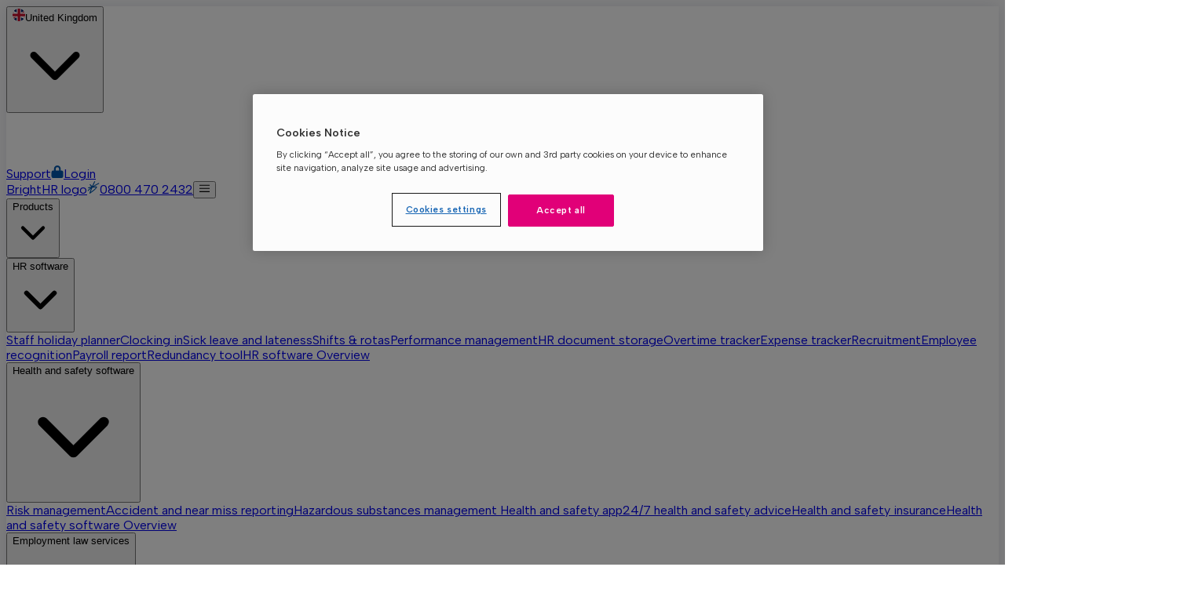

--- FILE ---
content_type: text/html; charset=utf-8
request_url: https://www.brighthr.com/articles/leave-and-absence/the-bradford-factor/
body_size: 56252
content:
<!DOCTYPE html><html lang="en" class="__className_d5d2a0"><head><meta charSet="utf-8"/><meta name="viewport" content="width=device-width, initial-scale=1"/><link rel="preload" as="image" href="/images_next/vectors/flags/UnitedKingdom.svg" imageSizes="auto" fetchPriority="auto"/><link rel="preload" as="image" href="/images_next/vectors/flags/Ireland.svg" imageSizes="auto" fetchPriority="auto"/><link rel="preload" as="image" href="/images_next/vectors/flags/Australia.svg" imageSizes="auto" fetchPriority="auto"/><link rel="preload" as="image" href="/images_next/vectors/flags/Canada.svg" imageSizes="auto" fetchPriority="auto"/><link rel="preload" as="image" href="/images_next/vectors/flags/NewZealand.svg" imageSizes="auto" fetchPriority="auto"/><link rel="preload" as="image" href="https://www.datocms-assets.com/23428/1761051676-iso-certificates-9001-14001-45001-50001.webp"/><link rel="preload" as="image" imageSrcSet="https://www.datocms-assets.com/23428/1659427497-annie-spratt-wgivdx9dbdq-unsplash.jpg?auto=compress&amp;dpr=0.25&amp;fm=webp 375w,https://www.datocms-assets.com/23428/1659427497-annie-spratt-wgivdx9dbdq-unsplash.jpg?auto=compress&amp;dpr=0.5&amp;fm=webp 750w,https://www.datocms-assets.com/23428/1659427497-annie-spratt-wgivdx9dbdq-unsplash.jpg?auto=compress&amp;dpr=0.75&amp;fm=webp 1125w,https://www.datocms-assets.com/23428/1659427497-annie-spratt-wgivdx9dbdq-unsplash.jpg?auto=compress&amp;fm=webp 1500w" fetchPriority="high"/><link rel="stylesheet" href="/_next/static/css/7c79d7a5c581630c.css" data-precedence="next"/><link rel="stylesheet" href="/_next/static/css/6b0242198b9f5723.css" data-precedence="next"/><link rel="stylesheet" href="/_next/static/css/6978b0d2b9317ce0.css" data-precedence="next"/><link rel="stylesheet" href="/_next/static/css/db89d17ce78858d1.css" data-precedence="next"/><link rel="stylesheet" href="/_next/static/css/0dd9290c8a8a7276.css" data-precedence="next"/><link rel="stylesheet" href="/_next/static/css/b8c7570c9a028f8d.css" data-precedence="next"/><link rel="preload" as="script" fetchPriority="low" href="/_next/static/chunks/webpack-ff9c7fbe1d46da97.js"/><script src="/_next/static/chunks/52774a7f-23c92558b39f4d1a.js" async=""></script><script src="/_next/static/chunks/4bd1b696-bc0dc50c02989f72.js" async=""></script><script src="/_next/static/chunks/4549-901f8ca49f2592d8.js" async=""></script><script src="/_next/static/chunks/main-app-b72522d5350b74c4.js" async=""></script><script src="/_next/static/chunks/4158-4a285e825f0711ea.js" async=""></script><script src="/_next/static/chunks/app/%5Blocale%5D/layout-d43a6224a4b68244.js" async=""></script><script src="/_next/static/chunks/9571-5c445d1477f70b6d.js" async=""></script><script src="/_next/static/chunks/app/layout-df194691db9f4bb6.js" async=""></script><script src="/_next/static/chunks/16c5935c-01fdfe832de2d298.js" async=""></script><script src="/_next/static/chunks/6874-c798f8774ed2c0cc.js" async=""></script><script src="/_next/static/chunks/4295-82777e9862aaac71.js" async=""></script><script src="/_next/static/chunks/9135-d11c86bf9df8672a.js" async=""></script><script src="/_next/static/chunks/402-1cab3dcfbb0c6543.js" async=""></script><script src="/_next/static/chunks/6766-d36a6ef6774a317c.js" async=""></script><script src="/_next/static/chunks/2981-6cabdbe67a8f4951.js" async=""></script><script src="/_next/static/chunks/540-7eae8e4ff9722366.js" async=""></script><script src="/_next/static/chunks/3833-006dec6aa1ecc1ac.js" async=""></script><script src="/_next/static/chunks/1451-2d51d7ea845c6e31.js" async=""></script><script src="/_next/static/chunks/3492-f59146fbf073f82a.js" async=""></script><script src="/_next/static/chunks/1574-dcc3a2102a19b042.js" async=""></script><script src="/_next/static/chunks/1283-b827140c42ccfd23.js" async=""></script><script src="/_next/static/chunks/3277-ae7bb2e076fb9bfe.js" async=""></script><script src="/_next/static/chunks/app/error-6edcb39e409ae4e9.js" async=""></script><script src="/_next/static/chunks/app/not-found-1b60b63b074dfcf0.js" async=""></script><script src="/_next/static/chunks/373-df3b3b076ac76602.js" async=""></script><script src="/_next/static/chunks/3450-5ac4017c33c33aa2.js" async=""></script><script src="/_next/static/chunks/app/%5Blocale%5D/(mainNavLayout)/(mainFooterLayout)/layout-5f46060161a71db6.js" async=""></script><script src="/_next/static/chunks/9010-53df12bcf0896e4d.js" async=""></script><script src="/_next/static/chunks/app/%5Blocale%5D/(mainNavLayout)/layout-706d4435e8bbcfc1.js" async=""></script><script src="/_next/static/chunks/1258-c1b6b998bf3121e0.js" async=""></script><script src="/_next/static/chunks/6347-bfe5d7996fc33980.js" async=""></script><script src="/_next/static/chunks/546-2ff3f32cd996aa0f.js" async=""></script><script src="/_next/static/chunks/7143-a163d69fe2a97e9d.js" async=""></script><script src="/_next/static/chunks/app/%5Blocale%5D/(mainNavLayout)/(mainFooterLayout)/articles/%5B...articleSlug%5D/page-76bc63b0be65e962.js" async=""></script><link rel="preload" href="https://cdn-ukwest.onetrust.com/consent/28f80ff3-047e-48f4-977d-f6c45e088295/OtAutoBlock.js" as="script"/><link rel="preload" href="https://cdn-ukwest.onetrust.com/scripttemplates/otSDKStub.js" as="script"/><link rel="preconnect" href="https://dev.visualwebsiteoptimizer.com"/><meta name="facebook-domain-verification" content="4qzf07w0zgnaetofcka91kswhagv5e"/><meta http-equiv="x-ua-compatible" content="ie=edge"/><meta name="theme-color" content="#0057AD"/><link rel="shortcut icon" href="/images_next/branding/favicon.ico"/><link rel="preconnect" href="https://www.facebook.com" crossorigin="anonymous"/><link rel="preconnect" href="https://217-mic-854.mktoresp.com" crossorigin="anonymous"/><link rel="preconnect" href="https://ruler.nyltx.com" crossorigin="anonymous"/><link rel="preconnect" href="https://connect.facebook.net" crossorigin="anonymous"/><link type="application/xml" href="/sitemap.xml" rel="dns-prefetch"/><meta name="next-size-adjust" content=""/><title>What is The Bradford Factor? | BrightHR</title><meta name="description" content="Want to know how much an employee&#x27;s absences are affecting your business? The Bradford Factor can show you. Learn what it is, how to calculate it, its pros and cons, and tips for fair workplace use."/><meta name="robots" content="index, follow"/><link rel="canonical" href="https://www.brighthr.com/articles/leave-and-absence/the-bradford-factor/"/><link rel="alternate" hrefLang="en-GB" href="https://www.brighthr.com/articles/leave-and-absence/the-bradford-factor/"/><link rel="alternate" hrefLang="en-AU" href="https://www.brighthr.com/au/articles/leave-and-absence/the-bradford-factor/"/><meta property="og:title" content="What is The Bradford Factor? | BrightHR"/><meta property="og:description" content="Want to know how much an employee&#x27;s absences are affecting your business? The Bradford Factor can show you. Learn what it is, how to calculate it, its pros and cons, and tips for fair workplace use."/><meta property="og:url" content="https://www.brighthr.com/articles/leave-and-absence/the-bradford-factor/"/><meta property="og:site_name" content="BrightHR"/><meta property="og:locale" content="en"/><meta property="og:image" content="https://www.datocms-assets.com/23428/1659427497-annie-spratt-wgivdx9dbdq-unsplash.jpg?auto=format&amp;fit=max&amp;w=1200"/><meta property="og:type" content="article"/><meta name="twitter:card" content="summary_large_image"/><meta name="twitter:title" content="What is The Bradford Factor? | BrightHR"/><meta name="twitter:description" content="Want to know how much an employee&#x27;s absences are affecting your business? The Bradford Factor can show you. Learn what it is, how to calculate it, its pros and cons, and tips for fair workplace use."/><meta name="twitter:image" content="https://www.datocms-assets.com/23428/1659427497-annie-spratt-wgivdx9dbdq-unsplash.jpg?auto=format&amp;fit=max&amp;w=1200"/><link rel="icon" href="/favicon.ico"/><link rel="apple-touch-icon" href="/icons/icon-48x48.png" sizes="48x48" type="image/png"/><link rel="apple-touch-icon" href="/icons/icon-72x72.png" sizes="72x72" type="image/png"/><link rel="apple-touch-icon" href="/icons/icon-96x96.png" sizes="96x96" type="image/png"/><link rel="apple-touch-icon" href="/icons/icon-144x144.png" sizes="144x144" type="image/png"/><link rel="apple-touch-icon" href="/icons/icon-192x192.png" sizes="192x192" type="image/png"/><link rel="apple-touch-icon" href="/icons/icon-256x256.png" sizes="256x256" type="image/png"/><link rel="apple-touch-icon" href="/icons/icon-384x384.png" sizes="384x384" type="image/png"/><link rel="apple-touch-icon" href="/icons/icon-512x512.png" sizes="512x512" type="image/png"/><script type="text/javascript" id="vwoCode">window._vwo_code||(function(){var w=window,d=document;var account_id=1113521,version=2.2,settings_tolerance=2000,hide_element='body',hide_element_style='opacity:0 !important;filter:alpha(opacity=0) !important;background:none !important';if(f=!1,v=d.querySelector('#vwoCode'),cc={},-1<d.URL.indexOf('__vwo_disable__')||w._vwo_code)return;try{var e=JSON.parse(localStorage.getItem('_vwo_'+account_id+'_config'));cc=e&&'object'==typeof e?e:{}}catch(e){}function r(t){try{return decodeURIComponent(t)}catch(e){return t}}var s=(()=>{var e={combination:[],combinationChoose:[],split:[],exclude:[],uuid:null,consent:null,optOut:null},t=d.cookie||'';if(t)for(var i,n,o=/(?:^|;\s*)(?:(_vis_opt_exp_(\d+)_combi=([^;]*))|(_vis_opt_exp_(\d+)_combi_choose=([^;]*))|(_vis_opt_exp_(\d+)_split=([^:;]*))|(_vis_opt_exp_(\d+)_exclude=[^;]*)|(_vis_opt_out=([^;]*))|(_vwo_global_opt_out=[^;]*)|(_vwo_uuid=([^;]*))|(_vwo_consent=([^;]*)))/g;null!==(i=o.exec(t));)try{i[1]?e.combination.push({id:i[2],value:r(i[3])}):i[4]?e.combinationChoose.push({id:i[5],value:r(i[6])}):i[7]?e.split.push({id:i[8],value:r(i[9])}):i[10]?e.exclude.push({id:i[11]}):i[12]?e.optOut=r(i[13]):i[14]?e.optOut=!0:i[15]?e.uuid=r(i[16]):i[17]&&(n=r(i[18]),e.consent=n&&3<=n.length?n.substring(0,3):null)}catch(e){}return e})();function n(){var e=(()=>{if(w.VWO&&Array.isArray(w.VWO))for(var e=0;e<w.VWO.length;e++){var t=w.VWO[e];if(Array.isArray(t)&&('setVisitorId'===t[0]||'setSessionId'===t[0]))return!0}return!1})(),t='a='+account_id+'&u='+encodeURIComponent(w._vis_opt_url||d.URL)+'&vn='+version+'&ph=1'+('undefined'!=typeof platform?'&p='+platform:'')+'&st='+w.performance.now(),e=(!e&&((e=(()=>{var e,t=[],i={},n=w.VWO&&w.VWO.appliedCampaigns||{};for(e in n){var o=n[e]&&n[e].v;o&&(t.push(e+'-'+o+'-1'),i[e]=!0)}if(s&&s.combination)for(var r=0;r<s.combination.length;r++){var a=s.combination[r];i[a.id]||t.push(a.id+'-'+a.value)}return t.join('|')})())&&(t+='&c='+e),(e=(()=>{var e=[],t={};if(s&&s.combinationChoose)for(var i=0;i<s.combinationChoose.length;i++){var n=s.combinationChoose[i];e.push(n.id+'-'+n.value),t[n.id]=!0}if(s&&s.split)for(var o=0;o<s.split.length;o++)t[(n=s.split[o]).id]||e.push(n.id+'-'+n.value);return e.join('|')})())&&(t+='&cc='+e),e=(()=>{var e={},t=[];if(w.VWO&&Array.isArray(w.VWO))for(var i=0;i<w.VWO.length;i++){var n=w.VWO[i];if(Array.isArray(n)&&'setVariation'===n[0]&&n[1]&&Array.isArray(n[1]))for(var o=0;o<n[1].length;o++){var r,a=n[1][o];a&&'object'==typeof a&&(r=a.e,a=a.v,r)&&a&&(e[r]=a)}}for(r in e)t.push(r+'-'+e[r]);return t.join('|')})())&&(t+='&sv='+e),s&&s.optOut&&(t+='&o='+s.optOut),(()=>{var e=[],t={};if(s&&s.exclude)for(var i=0;i<s.exclude.length;i++){var n=s.exclude[i];t[n.id]||(e.push(n.id),t[n.id]=!0)}return e.join('|')})());return e&&(t+='&e='+e),s&&s.uuid&&(t+='&id='+s.uuid),s&&s.consent&&(t+='&consent='+s.consent),w.name&&-1<w.name.indexOf('_vis_preview')&&(t+='&pM=true'),w.VWO&&w.VWO.ed&&(t+='&ed='+w.VWO.ed),t}code={nonce:v&&v.nonce,library_tolerance:function(){return'undefined'!=typeof library_tolerance?library_tolerance:void 0},settings_tolerance:function(){return cc.sT||settings_tolerance},hide_element_style:function(){return'{'+(cc.hES||hide_element_style)+'}'},hide_element:function(){return performance.getEntriesByName('first-contentful-paint')[0]?'':'string'==typeof cc.hE?cc.hE:hide_element},getVersion:function(){return version},finish:function(e){var t;f||(f=!0,(t=d.getElementById('_vis_opt_path_hides'))&&t.parentNode.removeChild(t),e&&((new Image).src='https://dev.visualwebsiteoptimizer.com/ee.gif?a='+account_id+e))},finished:function(){return f},addScript:function(e){var t=d.createElement('script');t.type='text/javascript',e.src?t.src=e.src:t.text=e.text,v&&t.setAttribute('nonce',v.nonce),d.getElementsByTagName('head')[0].appendChild(t)},load:function(e,t){t=t||{};var i=new XMLHttpRequest;i.open('GET',e,!0),i.withCredentials=!t.dSC,i.responseType=t.responseType||'text',i.onload=function(){if(t.onloadCb)return t.onloadCb(i,e);200===i.status?w._vwo_code.addScript({text:i.responseText}):w._vwo_code.finish('&e=loading_failure:'+e)},i.onerror=function(){if(t.onerrorCb)return t.onerrorCb(e);w._vwo_code.finish('&e=loading_failure:'+e)},i.send()},init:function(){var e,t,i=this.settings_tolerance(),i=(w._vwo_settings_timer=setTimeout(function(){w._vwo_code.finish()},i),'body'!==this.hide_element()?(e=d.createElement('style'),t=(i=this.hide_element())?i+this.hide_element_style():'',i=d.getElementsByTagName('head')[0],e.setAttribute('id','_vis_opt_path_hides'),v&&e.setAttribute('nonce',v.nonce),e.setAttribute('type','text/css'),e.styleSheet?e.styleSheet.cssText=t:e.appendChild(d.createTextNode(t)),i.appendChild(e)):(e=d.getElementsByTagName('head')[0],(t=d.createElement('div')).style.cssText='z-index: 2147483647 !important;position: fixed !important;left: 0 !important;top: 0 !important;width: 100% !important;height: 100% !important;background:white!important;',t.setAttribute('id','_vis_opt_path_hides'),t.classList.add('_vis_hide_layer'),e.parentNode.insertBefore(t,e.nextSibling)),'https://dev.visualwebsiteoptimizer.com/j.php?'+n());-1!==w.location.search.indexOf('_vwo_xhr')?this.addScript({src:i}):this.load(i+'&x=true',{l:1})}};w._vwo_code=code;code.init();})();(function(){var t=window;function d(){var e;t._vwo_code&&(e=d.hidingStyle=document.getElementById('_vis_opt_path_hides')||d.hidingStyle,t._vwo_code.finished()||t._vwo_code.libExecuted||t.VWO&&t.VWO.dNR||(document.getElementById('_vis_opt_path_hides')||document.getElementsByTagName('head')[0].appendChild(e),requestAnimationFrame(d)))}d();})();</script><script src="/_next/static/chunks/polyfills-42372ed130431b0a.js" noModule=""></script></head><body><div hidden=""><!--$--><!--/$--></div><script>
            (function() {
                function getCookie(name) {
                    const value = '; ' + document.cookie;
                    const parts = value.split('; ' + name + '=');
                    if (parts.length === 2) {
                        return parts.pop().split(';').shift();
                    }
                    return null;
                }
                
                    const logged_in = getCookie('bhr_has-logged-in') === "true";
                    document.body.setAttribute('data-logged-in', logged_in ? 'true' : 'false');
                
                    const visited_pricing = getCookie('pricing-page-visit') === "true";
                    document.body.setAttribute('data-visited-pricing', visited_pricing ? 'true' : 'false');
                
            })();
        </script><!--$--><!--/$--><script>(self.__next_s=self.__next_s||[]).push(["https://cdn-ukwest.onetrust.com/consent/28f80ff3-047e-48f4-977d-f6c45e088295/OtAutoBlock.js",{"type":"text/javascript","defer":true,"id":"OneTrust_Auth"}])</script><script>(self.__next_s=self.__next_s||[]).push(["https://cdn-ukwest.onetrust.com/scripttemplates/otSDKStub.js",{"type":"text/javascript","data-domain-script":"28f80ff3-047e-48f4-977d-f6c45e088295","defer":true,"id":"OneTrust_Stub"}])</script><header class=" sticky top-0 z-40 w-full shadow-lg transition ease-in-out undefined"><nav class="bg-brand-100"><div class="container mx-auto flex flex-row items-center justify-end"><div class="flex items-center justify-end font-bold text-brand-600"><div class="relative z-10"><button class="group flex items-center text-sm font-normal transition-colors hover:text-brand-400" type="button"><img alt="UnitedKingdom flag" aria-hidden="true" class="mr-2 size-4" height="16" loading="eager" src="/images_next/vectors/flags/UnitedKingdom.svg" width="16" sizes="auto" fetchPriority="auto"/>United Kingdom<svg xmlns="http://www.w3.org/2000/svg" viewBox="0 0 24 24" class="ml-4 size-4 fill-brand-600 transition-colors duration-200 group-hover:fill-brand-400 false"><path fill="currentColor" d="M5.293 9.707l6 6a.999.999 0 001.414 0l6-6a.999.999 0 10-1.414-1.414L12 13.586 6.707 8.293a.999.999 0 10-1.414 1.414z"></path></svg></button><div class="absolute right-0 flex flex-col py-1 mt-2 -mr-4 bg-white rounded-md shadow-md w-44 ease-in-out transition before:absolute before:size-0 before:border-l-8 before:border-x-transparent before:border-b-8 before:border-solid before:border-b-white before:border-r-8 before:right-4 before:-top-2 fadeOut"><button aria-label="Change locale" class="px-4 py-2 transition-all duration-200 hover:bg-neutral-100 focus:border-gray-300" type="button"><div class="mb-3 flex w-full shrink-0 gap-3 last:mb-0"><img alt="Ireland flag" aria-hidden="true" class="size-4" height="16" loading="eager" src="/images_next/vectors/flags/Ireland.svg" width="16" sizes="auto" fetchPriority="auto"/><p class="text-sm font-normal">Ireland</p></div></button><button aria-label="Change locale" class="px-4 py-2 transition-all duration-200 hover:bg-neutral-100 focus:border-gray-300" type="button"><div class="mb-3 flex w-full shrink-0 gap-3 last:mb-0"><img alt="Australia flag" aria-hidden="true" class="size-4" height="16" loading="eager" src="/images_next/vectors/flags/Australia.svg" width="16" sizes="auto" fetchPriority="auto"/><p class="text-sm font-normal">Australia</p></div></button><button aria-label="Change locale" class="px-4 py-2 transition-all duration-200 hover:bg-neutral-100 focus:border-gray-300" type="button"><div class="mb-3 flex w-full shrink-0 gap-3 last:mb-0"><img alt="Canada flag" aria-hidden="true" class="size-4" height="16" loading="eager" src="/images_next/vectors/flags/Canada.svg" width="16" sizes="auto" fetchPriority="auto"/><p class="text-sm font-normal">Canada</p></div></button><button aria-label="Change locale" class="px-4 py-2 transition-all duration-200 hover:bg-neutral-100 focus:border-gray-300" type="button"><div class="mb-3 flex w-full shrink-0 gap-3 last:mb-0"><img alt="NewZealand flag" aria-hidden="true" class="size-4" height="16" loading="eager" src="/images_next/vectors/flags/NewZealand.svg" width="16" sizes="auto" fetchPriority="auto"/><p class="text-sm font-normal">New Zealand</p></div></button></div></div><a class="mx-6 hidden space-x-6 transition-colors hover:text-brand-400 md:block md:text-sm" href="/help/">Support</a><a class="ml-6 flex items-center gap-2 bg-white px-4 py-1.5 text-sm md:ml-0" href="https://app.brighthr.com"><svg xmlns="http://www.w3.org/2000/svg" fill="#0057AD" viewBox="0 0 9 9" width="1em" height="1em" class="size-[9px]"><path fill-rule="evenodd" d="M3.328 2.4a1.2 1.2 0 0 1 2.4 0v1.2h-2.4zm-1.2 1.2V2.4a2.4 2.4 0 0 1 4.8 0v1.2h.6a1.2 1.2 0 0 1 1.2 1.2v3a1.2 1.2 0 0 1-1.2 1.2h-6a1.2 1.2 0 0 1-1.2-1.2v-3a1.2 1.2 0 0 1 1.2-1.2z" clip-rule="evenodd"></path></svg>Login</a></div></div></nav><div class="block lg:hidden"><nav class="sticky bg-white"><div class="container flex items-center py-2"><a aria-label="Go Home" href="/"><span class="sr-only">BrightHR logo</span><svg xmlns="http://www.w3.org/2000/svg" width="1em" height="1em" fill="none" viewBox="0 0 31 32" alt="BrightHR logo" class="size-10 "><path fill="#0057AD" d="M24.41 14.768q-.419-1.465-3.138-1.256l-.628.07c-1.116.07-2.58.21-4.115.418C21.62 10.724 30.2 6.33 30.27 6.33l-.28-1.116c-.139-.558-.836-.767-1.464-.488-1.674.837-9.904 5.3-13.879 7.88C17.506 6.05 20.156.68 20.156.54L18.97.261c-.558-.14-1.325.21-1.604.837-.976 2.022-3.069 6.556-5.37 11.717-1.325-2.092-3-3.836-3.976-4.812-.418-.419-1.185-.28-1.673.209l-.977.976s2.79 2.51 4.603 5.44c-2.65.349-5.16.698-7.044 1.116-.697.14-1.186.767-1.186 1.395l.14 1.255c1.465-.418 3.696-.767 6.207-1.116-2.232 1.674-4.533 3.627-6.905 5.79-.557.487-.627 1.185-.278 1.603l.767.837q3.975-3.66 7.741-6.486C7.672 23.276 6.137 27.392 5.3 30.53l-.07.14c-.278.976.768 1.534 1.674.906l.14-.07c.279-.21 7.742-5.3 11.926-9.067 4.324-3.905 5.928-6.137 5.44-7.671m-6.904 5.998c-2.511 2.231-6.347 5.09-8.928 6.974 1.116-3.278 2.65-7.184 4.255-11.02 2.86-.278 5.58-.557 7.462-.697l.628-.07c.558-.07.907 0 1.046 0-.14.349-.837 1.604-4.463 4.813"></path></svg></a><a class="mx-auto text-lg font-bold text-primary-700 hover:text-primary-400 xl:m-0" href="tel:0800 470 2432">0800 470 2432</a><button type="button" aria-label="Toggle menu"><svg xmlns="http://www.w3.org/2000/svg" width="1em" height="1em" fill="none" viewBox="0 0 33 24" class="text-brand-600 hover:text-brand-400"><path fill="currentColor" d="M32.706 20.441H0v2.726h32.706zM32.706 10.22H0v2.726h32.706zM32.706 0H0v2.725h32.706z"></path></svg></button></div><div class="relative hidden w-full flex-col space-y-2 bg-gray-200 px-12 py-4"><button type="button" aria-label="Link to Products" class="flex w-full items-center justify-between gap-3 transition-all duration-150"><span class="text-left text-base font-semibold text-primary-700">Products</span><svg xmlns="http://www.w3.org/2000/svg" viewBox="0 0 24 24" class="mr-3 inline-block size-4 fill-brand-600 duration-200 false"><path fill="currentColor" d="M5.293 9.707l6 6a.999.999 0 001.414 0l6-6a.999.999 0 10-1.414-1.414L12 13.586 6.707 8.293a.999.999 0 10-1.414 1.414z"></path></svg></button><div class="hidden!"><div class="w-full"><div class="w-full text-left transition-all duration-150 overflow-hidden"><button type="button" class="inline-flex w-full justify-between gap-3 pt-1 text-left"><span class="font-semibold text-primary-700 ">HR software</span><svg xmlns="http://www.w3.org/2000/svg" viewBox="0 0 24 24" class="mr-3 inline-block size-4 fill-primary-700 duration-200"><path fill="currentColor" d="M5.293 9.707l6 6a.999.999 0 001.414 0l6-6a.999.999 0 10-1.414-1.414L12 13.586 6.707 8.293a.999.999 0 10-1.414 1.414z"></path></svg></button><div class="hidden text-sm pt-2.5 space-y-2.5"><a class="text-left text-primary-700" href="/hr-software/staff-holiday-planner/">Staff holiday planner</a><a class="text-left text-primary-700" href="/blip-clocking-in-app/">Clocking in</a><a class="text-left text-primary-700" href="/hr-software/sick-leave-and-lateness/">Sick leave and lateness</a><a class="text-left text-primary-700" href="/hr-software/shifts-and-rotas/">Shifts &amp; rotas</a><a class="text-left text-primary-700" href="/hr-software/performance-management/">Performance management</a><a class="text-left text-primary-700" href="/hr-software/hr-document-storage/">HR document storage</a><a class="text-left text-primary-700" href="/hr-software/overtime/">Overtime tracker</a><a class="text-left text-primary-700" href="/pop-expense-tracker-app/">Expense tracker</a><a class="text-left text-primary-700" href="/people-navigator/">Recruitment</a><a class="text-left text-primary-700" href="/hr-software/employee-recognition-platform/">Employee recognition</a><a class="text-left text-primary-700" href="/hr-software/payroll-navigator/">Payroll report</a><a class="text-left text-primary-700" href="/hr-software/redundancy-navigator/">Redundancy tool</a><a class="mt-3 text-left text-base font-bold text-primary-700" href="/hr-software/">HR software<!-- --> Overview</a></div></div><div class="w-full text-left transition-all duration-150 overflow-hidden"><button type="button" class="inline-flex w-full justify-between gap-3 pt-1 text-left"><span class="font-semibold text-primary-700 ">Health and safety software</span><svg xmlns="http://www.w3.org/2000/svg" viewBox="0 0 24 24" class="mr-3 inline-block size-4 fill-primary-700 duration-200"><path fill="currentColor" d="M5.293 9.707l6 6a.999.999 0 001.414 0l6-6a.999.999 0 10-1.414-1.414L12 13.586 6.707 8.293a.999.999 0 10-1.414 1.414z"></path></svg></button><div class="hidden text-sm pt-2.5 space-y-2.5"><a class="text-left text-primary-700" href="/health-safety-software/risk-assessment-software/">Risk management</a><a class="text-left text-primary-700" href="/health-safety-software/accident-near-miss-reporting/">Accident and near miss reporting</a><a class="text-left text-primary-700" href="/health-safety-software/coshh-risk-assessment/">Hazardous substances management </a><a class="text-left text-primary-700" href="/health-safety-software/health-safety-app/">Health and safety app</a><a class="text-left text-primary-700" href="/health-safety-software/health-safety-advice-line/">24/7 health and safety advice</a><a class="text-left text-primary-700" href="/health-safety-software/health-safety-insurance/">Health and safety insurance</a><a class="mt-3 text-left text-base font-bold text-primary-700" href="/health-safety-software/">Health and safety software<!-- --> Overview</a></div></div><div class="w-full text-left transition-all duration-150 overflow-hidden"><button type="button" class="inline-flex w-full justify-between gap-3 pt-1 text-left"><span class="font-semibold text-primary-700 ">Employment law services</span><svg xmlns="http://www.w3.org/2000/svg" viewBox="0 0 24 24" class="mr-3 inline-block size-4 fill-primary-700 duration-200"><path fill="currentColor" d="M5.293 9.707l6 6a.999.999 0 001.414 0l6-6a.999.999 0 10-1.414-1.414L12 13.586 6.707 8.293a.999.999 0 10-1.414 1.414z"></path></svg></button><div class="hidden text-sm pt-2.5 space-y-2.5"><a class="text-left text-primary-700" href="/brightadvice-employment-law-advice/">24/7 employment law advice</a><a class="text-left text-primary-700" href="/brightbase-hr-guides-and-templates/">Document library and templates</a><a class="text-left text-primary-700" href="/hr-software/hr-insurance/">HR insurance</a><a class="text-left text-primary-700" href="/employment-law-updates/employment-rights-act-2025/">Employment Rights Act</a></div></div><div class="w-full text-left transition-all duration-150 overflow-hidden"><button type="button" class="inline-flex w-full justify-between gap-3 pt-1 text-left"><span class="font-semibold text-primary-700 ">Payroll software</span><svg xmlns="http://www.w3.org/2000/svg" viewBox="0 0 24 24" class="mr-3 inline-block size-4 fill-primary-700 duration-200"><path fill="currentColor" d="M5.293 9.707l6 6a.999.999 0 001.414 0l6-6a.999.999 0 10-1.414-1.414L12 13.586 6.707 8.293a.999.999 0 10-1.414 1.414z"></path></svg></button><div class="hidden text-sm pt-2.5 space-y-2.5"><a class="text-left text-primary-700" href="/payroll-software/online-payroll/">Payroll software and support</a><a class="text-left text-primary-700" href="/payroll-software/outsourced-payroll/">Managed payroll service</a><a class="mt-3 text-left text-base font-bold text-primary-700" href="/payroll-software/">Payroll software<!-- --> Overview</a></div></div><div class="w-full text-left transition-all duration-150 overflow-hidden"><button type="button" class="inline-flex w-full justify-between gap-3 pt-1 text-left"><span class="font-semibold text-primary-700 ">Exclusive tools and support</span><svg xmlns="http://www.w3.org/2000/svg" viewBox="0 0 24 24" class="mr-3 inline-block size-4 fill-primary-700 duration-200"><path fill="currentColor" d="M5.293 9.707l6 6a.999.999 0 001.414 0l6-6a.999.999 0 10-1.414-1.414L12 13.586 6.707 8.293a.999.999 0 10-1.414 1.414z"></path></svg></button><div class="hidden text-sm pt-2.5 space-y-2.5"><a class="text-left text-primary-700" href="/brightwellbeing-employee-support/">Wellbeing &amp; employee support</a><a class="text-left text-primary-700" href="/bright-exchange-online-marketplace/">Advertising &amp; Staff Perks</a><a class="text-left text-primary-700" href="/bright-brainbox/">Instant advice</a><a class="text-left text-primary-700" href="/hr-software/brightlearn/">E-Learning</a><a class="text-left text-primary-700" href="/health-safety-software/health-safety-training/">Health and safety e-learning courses</a><a class="text-left text-primary-700" href="/health-safety-software/health-safety-lms/">Learning management system</a></div></div></div></div><button type="button" aria-label="Link to Resources" class="flex w-full items-center justify-between gap-3 transition-all duration-150"><span class="text-left text-base font-semibold text-primary-700">Resources</span><svg xmlns="http://www.w3.org/2000/svg" viewBox="0 0 24 24" class="mr-3 inline-block size-4 fill-brand-600 duration-200 false"><path fill="currentColor" d="M5.293 9.707l6 6a.999.999 0 001.414 0l6-6a.999.999 0 10-1.414-1.414L12 13.586 6.707 8.293a.999.999 0 10-1.414 1.414z"></path></svg></button><div class="hidden!"><div class="w-full"><div class="w-full text-left transition-all duration-150 overflow-hidden"><button type="button" class="inline-flex w-full justify-between gap-3 pt-1 text-left"><span class="font-semibold text-primary-700 ">Resource centre</span><svg xmlns="http://www.w3.org/2000/svg" viewBox="0 0 24 24" class="mr-3 inline-block size-4 fill-primary-700 duration-200"><path fill="currentColor" d="M5.293 9.707l6 6a.999.999 0 001.414 0l6-6a.999.999 0 10-1.414-1.414L12 13.586 6.707 8.293a.999.999 0 10-1.414 1.414z"></path></svg></button><div class="hidden text-sm pt-2.5 space-y-2.5"><a class="text-left text-primary-700" href="/download-centre/">Expert guides</a><a class="text-left text-primary-700" href="/articles/">Articles</a><a class="text-left text-primary-700" href="/webinars/">Webinars</a><a class="text-left text-primary-700" href="/blog/">Blogs</a><a class="text-left text-primary-700" href="/employment-law-updates/">Employment Law Updates</a><a class="text-left text-primary-700" href="/leaders-in-tech/">How we are leaders in HR-tech</a><a class="text-left text-primary-700" href="/payback-calculator/">Payback calculator</a><a class="text-left text-primary-700" href="/ai/">AI in HR</a><a class="mt-3 text-left text-base font-bold text-primary-700" href="/resource-centre/">Resource centre<!-- --> Overview</a></div></div><div class="w-full text-left transition-all duration-150 overflow-hidden"><button type="button" class="inline-flex w-full justify-between gap-3 pt-1 text-left"><span class="font-semibold text-primary-700 ">Support</span><svg xmlns="http://www.w3.org/2000/svg" viewBox="0 0 24 24" class="mr-3 inline-block size-4 fill-primary-700 duration-200"><path fill="currentColor" d="M5.293 9.707l6 6a.999.999 0 001.414 0l6-6a.999.999 0 10-1.414-1.414L12 13.586 6.707 8.293a.999.999 0 10-1.414 1.414z"></path></svg></button><div class="hidden text-sm pt-2.5 space-y-2.5"><a class="text-left text-primary-700" href="/help/faqs/">FAQs</a><a class="text-left text-primary-700" href="/help/videos/">Videos</a><a class="text-left text-primary-700" href="/help/guides/">Guides</a><a class="mt-3 text-left text-base font-bold text-primary-700" href="/help/">Support<!-- --> Overview</a></div></div><div class="w-full text-left transition-all duration-150 overflow-hidden"><button type="button" class="inline-flex w-full justify-between gap-3 pt-1 text-left"><span class="font-semibold text-primary-700 ">About us</span><svg xmlns="http://www.w3.org/2000/svg" viewBox="0 0 24 24" class="mr-3 inline-block size-4 fill-primary-700 duration-200"><path fill="currentColor" d="M5.293 9.707l6 6a.999.999 0 001.414 0l6-6a.999.999 0 10-1.414-1.414L12 13.586 6.707 8.293a.999.999 0 10-1.414 1.414z"></path></svg></button><div class="hidden text-sm pt-2.5 space-y-2.5"><a class="text-left text-primary-700" href="/about-us/our-culture/">Our culture</a><a class="text-left text-primary-700" href="/customer-success-stories/">Customer Success Stories</a><a class="text-left text-primary-700" href="/timeline/">Timeline</a><a class="text-left text-primary-700" href="/refer-a-business/">Refer a business</a><a class="text-left text-primary-700" href="/our-leadership/">Our people</a><a class="text-left text-primary-700" href="/news/">Press</a><a class="mt-3 text-left text-base font-bold text-primary-700" href="/about-us/">About us<!-- --> Overview</a></div></div><div class="w-full text-left transition-all duration-150 overflow-hidden"><button type="button" class="inline-flex w-full justify-between gap-3 pt-1 text-left"><span class="font-semibold text-primary-700 ">Integrations</span><svg xmlns="http://www.w3.org/2000/svg" viewBox="0 0 24 24" class="mr-3 inline-block size-4 fill-primary-700 duration-200"><path fill="currentColor" d="M5.293 9.707l6 6a.999.999 0 001.414 0l6-6a.999.999 0 10-1.414-1.414L12 13.586 6.707 8.293a.999.999 0 10-1.414 1.414z"></path></svg></button><div class="hidden text-sm pt-2.5 space-y-2.5"><a class="text-left text-primary-700" href="/zapier/">Zapier</a><a class="text-left text-primary-700" href="/integrations/">Microsoft, Xero, Hubspot &amp; more</a><a class="text-left text-primary-700" href="/articles/technology/ai-at-brighthr/">AI at BrightHR</a><a class="mt-3 text-left text-base font-bold text-primary-700" href="/integrations/">Integrations<!-- --> Overview</a></div></div></div></div><button type="button" aria-label="Link to Company" class="flex w-full items-center justify-between gap-3 transition-all duration-150"><span class="text-left text-base font-semibold text-primary-700">Company</span><svg xmlns="http://www.w3.org/2000/svg" viewBox="0 0 24 24" class="mr-3 inline-block size-4 fill-brand-600 duration-200 false"><path fill="currentColor" d="M5.293 9.707l6 6a.999.999 0 001.414 0l6-6a.999.999 0 10-1.414-1.414L12 13.586 6.707 8.293a.999.999 0 10-1.414 1.414z"></path></svg></button><div class="hidden!"><div class="w-full"><div class="w-full text-left transition-all duration-150 overflow-hidden"><a class="text-left text-primary-700" href="/about-us/">About us</a></div><div class="w-full text-left transition-all duration-150 overflow-hidden"><a class="text-left text-primary-700" href="/timeline/">Timeline</a></div><div class="w-full text-left transition-all duration-150 overflow-hidden"><a class="text-left text-primary-700" href="/refer-a-business/">Refer a business</a></div><div class="w-full text-left transition-all duration-150 overflow-hidden"><a class="text-left text-primary-700" href="/our-leadership/">Our people</a></div><div class="w-full text-left transition-all duration-150 overflow-hidden"><a class="text-left text-primary-700" href="/news/">Press</a></div></div></div><button type="button" aria-label="Link to Who we serve" class="flex w-full items-center justify-between gap-3 transition-all duration-150"><span class="text-left text-base font-semibold text-primary-700">Who we serve</span><svg xmlns="http://www.w3.org/2000/svg" viewBox="0 0 24 24" class="mr-3 inline-block size-4 fill-brand-600 duration-200 false"><path fill="currentColor" d="M5.293 9.707l6 6a.999.999 0 001.414 0l6-6a.999.999 0 10-1.414-1.414L12 13.586 6.707 8.293a.999.999 0 10-1.414 1.414z"></path></svg></button><div class="hidden!"><div class="w-full"><div class="w-full text-left transition-all duration-150 overflow-hidden"><button type="button" class="inline-flex w-full justify-between gap-3 pt-1 text-left"><span class="font-semibold text-primary-700 ">Business Sizes</span><svg xmlns="http://www.w3.org/2000/svg" viewBox="0 0 24 24" class="mr-3 inline-block size-4 fill-primary-700 duration-200"><path fill="currentColor" d="M5.293 9.707l6 6a.999.999 0 001.414 0l6-6a.999.999 0 10-1.414-1.414L12 13.586 6.707 8.293a.999.999 0 10-1.414 1.414z"></path></svg></button><div class="hidden text-sm pt-2.5 space-y-2.5"><a class="text-left text-primary-700" href="/who-we-serve/start-ups/">Start-Up Businesses</a><a class="text-left text-primary-700" href="/who-we-serve/small-business/">Small Businesses</a><a class="text-left text-primary-700" href="/who-we-serve/medium-business/">Medium-Sized Businesses</a><a class="text-left text-primary-700" href="/who-we-serve/large-business/">Large Businesses</a></div></div><div class="w-full text-left transition-all duration-150 overflow-hidden"><button type="button" class="inline-flex w-full justify-between gap-3 pt-1 text-left"><span class="font-semibold text-primary-700 ">Sectors</span><svg xmlns="http://www.w3.org/2000/svg" viewBox="0 0 24 24" class="mr-3 inline-block size-4 fill-primary-700 duration-200"><path fill="currentColor" d="M5.293 9.707l6 6a.999.999 0 001.414 0l6-6a.999.999 0 10-1.414-1.414L12 13.586 6.707 8.293a.999.999 0 10-1.414 1.414z"></path></svg></button><div class="hidden text-sm pt-2.5 space-y-2.5"><a class="text-left text-primary-700" href="/sectors/construction/">Construction</a><a class="text-left text-primary-700" href="/sectors/healthcare/">Healthcare</a><a class="text-left text-primary-700" href="/sectors/hospitality/">Hospitality</a><a class="text-left text-primary-700" href="/sectors/retail/">Retail</a><a class="mt-3 text-left text-base font-bold text-primary-700" href="/sectors/">Sectors<!-- --> Overview</a></div></div><div class="w-full text-left transition-all duration-150 overflow-hidden"><a class="text-left text-primary-700" href="/health-safety-software/care-navigator/">Care Navigator</a></div><div class="w-full text-left transition-all duration-150 overflow-hidden"><a class="text-left text-primary-700" href="/health-safety-software/education-navigator/">Education Navigator</a></div><div class="w-full text-left transition-all duration-150 overflow-hidden"><a class="text-left text-primary-700" href="/health-safety-software/food-management-safety-system/">Food Safety</a></div></div></div><div><a aria-label="Link to Pricing" class="text-left font-semibold text-primary-700" href="/request-quote/">Pricing</a></div><a id="book-demo-nav-cta" href="/book-a-demo/" class="transition-colorshover:border-accent-500 flex cursor-pointer items-center justify-center rounded border-2 border-accent-500 px-3.5 py-1.5 text-sm font-bold  bg-accent-500 text-white hover:bg-white hover:text-accent-500">Book your free demo</a></div></nav></div><div class="hidden bg-white lg:block"><nav class="container flex flex-row items-center justify-start gap-6 py-4"><a href="/" aria-label="Go Home"><span class="sr-only">BrightHR logo</span><svg xmlns="http://www.w3.org/2000/svg" width="145" height="38" fill="none" data-testid="brighthr-logo" viewBox="0 0 145 38" alt="BrightHR logo" class="mr-2 text-brand-500 "><path fill="currentColor" d="M131.897 2.843V7.09c.688-.878 1.518-1.139 2.372-1.139 2.159 0 3.132 1.471 3.132 3.701v4.01h-1.874V9.676c0-1.4-.736-1.969-1.732-1.969-1.115 0-1.874.949-1.874 2.088v3.89h-1.875V3.77c0-.522.404-.926.926-.926zm8.422 3.203.142.878c.594-.949 1.377-1.091 2.159-1.091.783 0 1.543.308 1.97.735l-.855 1.637c-.379-.332-.735-.498-1.352-.498-.996 0-1.898.522-1.898 1.922v4.01h-1.922V6.971c0-.522.404-.926.926-.926zM39.014 2.891v9.442c.997-1.755 3.796-2.728 5.6-2.728 4.982 0 8.683 3.037 8.683 8.92 0 5.6-3.773 8.921-8.779 8.921-2.064 0-4.175-.688-5.504-2.728l-.284 2.348H34.79V4.694c0-.997.807-1.827 1.827-1.827h2.396zm.285 15.635c0 3.084 2.278 5.005 4.935 5.005 2.704 0 4.84-2.04 4.84-5.005 0-3.085-2.136-4.983-4.84-4.983-2.657 0-4.935 1.993-4.935 4.983m19.953-8.518.308 1.97c1.305-2.112 3.084-2.42 4.816-2.42 1.756 0 3.464.688 4.39 1.636l-1.899 3.678c-.854-.736-1.66-1.115-3.037-1.115-2.206 0-4.246 1.186-4.246 4.318v8.991H55.36v-15.23c0-.997.806-1.828 1.826-1.828zm33.57-.664 1.685 1.281-1.898 2.42c1.304 1.495 1.803 3.18 1.803 5.054 0 2.111-.807 5.077-3.607 6.358 2.847 1.423 3.535 3.464 3.535 5.646 0 4.698-3.606 7.616-8.54 7.616-4.935 0-8.636-3.013-8.636-7.616h4.175c0 2.207 2.04 3.678 4.46 3.678s4.319-1.305 4.319-3.678c0-2.372-2.23-3.44-4.342-3.416-4.437.024-8.233-3.25-8.588-7.687-.451-5.86 3.582-9.537 8.612-9.537 1.352 0 2.728.166 3.914.972l.593-.735a1.787 1.787 0 0 1 2.515-.356M81.34 18.099c0 2.965 2.017 4.744 4.46 4.744 2.42 0 4.437-1.803 4.437-4.744 0-2.942-2.017-4.817-4.436-4.817-2.468 0-4.46 1.85-4.46 4.817m19.977-15.256v9.467c1.518-1.97 3.392-2.563 5.338-2.563 4.84 0 6.975 3.298 6.975 8.304v8.992h-4.223v-8.944c0-3.108-1.637-4.437-3.867-4.437-2.492 0-4.223 2.111-4.223 4.674v8.707h-4.223V4.67c0-.996.806-1.827 1.826-1.827zm21.186 2.35v4.839h4.697v3.63h-4.745v7.378c0 1.637.902 2.42 2.207 2.42.664 0 1.423-.213 2.04-.522l1.186 3.607c-1.21.474-2.206.688-3.487.735-3.701.142-6.121-1.97-6.121-6.216v-7.402H115.1v-3.63h3.179V7.28c0-.925.712-1.708 1.637-1.803zm-51.578 6.57v15.303h4.223V9.937h-2.396c-.997 0-1.827.807-1.827 1.827m4.911-6.57c0 3.7-5.623 3.7-5.623 0 .024-3.702 5.623-3.702 5.623 0M25.728 15.75c-.308-1.068-1.423-1.495-3.321-1.329l-.64.048c-1.187.118-2.705.26-4.342.403 5.361-3.511 14.353-8.161 14.424-8.185l-.332-1.163c-.166-.617-.878-.83-1.566-.498-1.708.878-10.344 5.6-14.52 8.375C18.446 6.52 21.198.779 21.245.66L20.011.352c-.617-.166-1.353.238-1.661.902a383 383 0 0 0-5.6 12.408c-1.375-2.206-3.13-4.08-4.15-5.077-.428-.427-1.235-.332-1.78.213L5.8 9.866c.023.024 2.941 2.633 4.816 5.789-2.776.332-5.41.711-7.379 1.139-.711.142-1.28.854-1.233 1.518l.07 1.257c1.52-.427 3.892-.806 6.501-1.162a117 117 0 0 0-7.26 6.097c-.545.498-.664 1.281-.26 1.708l.83.854a109 109 0 0 1 8.114-6.903c-1.803 4.483-3.44 8.896-4.318 12.241l-.048.167c-.284 1.044.783 1.637 1.756.972l.142-.095c.333-.237 8.09-5.646 12.503-9.632 4.484-4.128 6.145-6.453 5.694-8.066m-7.236 6.358c-2.633 2.396-6.69 5.433-9.371 7.378 1.139-3.44 2.752-7.615 4.46-11.696 2.99-.332 5.837-.593 7.853-.783l.64-.047c.618-.048.926-.024 1.068.023-.142.38-.877 1.709-4.65 5.125"></path></svg></a><div class="flex flex-row justify-between"><button type="button" aria-haspopup="true" aria-expanded="false" aria-controls="products-nav-dropdown" class="group shrink-0 cursor-pointer p-1 font-semibold text-primary-700 transition-colors hover:text-primary-400">Products</button><div class="absolute hidden"><div role="menu" aria-label="Navigation menu" tabindex="-1" class="absolute top-14 z-50 w-full rounded-lg shadow-xl focus:outline-none focus:ring-2 focus:ring-brand-400"><div class="flex flex-row"><div class="min-w-fit flex-1 bg-gray-200 p-2 rounded-l-lg pr-1"><div class="relative flex flex-row"><a href="/hr-software/" role="menuitem" aria-haspopup="menu" aria-expanded="true" tabindex="0" class="block min-h-[68px] min-w-[300px] py-4 px-2 rounded-lg focus:outline-none bg-white"><span class="cursor-default text-base font-semibold text-primary-700 hover:cursor-pointer hover:text-brand-400 hover:underline">HR software</span><p class="hidden text-sm text-neutral-500 lg:block">Simplify your people management</p></a><div class="absolute ml-[286px] md:mt-1 xl:mt-3.5"><svg xmlns="http://www.w3.org/2000/svg" width="1em" height="1em" fill="none" style="width:27px;height:46px" viewBox="0 0 27 46"><g clip-path="url(#nav-arrow_svg__a)"><path fill="#fff" d="M23.432 26.183v.001L14.33 37.76l-2.467 3.138-1.747-3.59-6.365-13.088-.527-1.083.519-1.087 6.364-13.335 1.734-3.633 2.488 3.164 9.1 11.574c.364.464.631.985.807 1.523a5.4 5.4 0 0 1 .261 1.66zm0 0c.725-.924 1.066-2.073 1.066-3.18z"></path><path stroke="#F0F6FA" stroke-linecap="round" stroke-width="5" d="M23.432 26.183v.001L14.33 37.76l-2.467 3.138-1.747-3.59-6.365-13.088-.527-1.083.519-1.087 6.364-13.335 1.734-3.633 2.488 3.164 9.1 11.574c.364.464.631.985.807 1.523a5.4 5.4 0 0 1 .261 1.66m-1.066 3.181 1.066-3.18m-1.066 3.18c.725-.924 1.066-2.073 1.066-3.18"></path><path fill="#fff" d="M1 0h12v45H1z"></path></g><defs><clipPath id="nav-arrow_svg__a"><path fill="#fff" d="M0 0h27v46H0z"></path></clipPath></defs></svg></div></div><div class="relative flex flex-row"><a href="/health-safety-software/" role="menuitem" aria-haspopup="menu" aria-expanded="false" tabindex="-1" class="block min-h-[68px] min-w-[300px] py-4 px-2 rounded-lg focus:outline-none"><span class="cursor-default text-base font-semibold text-primary-700 hover:cursor-pointer hover:text-brand-400 hover:underline">Health and safety software</span><p class="hidden text-sm text-neutral-500 lg:block">Protect your business and employees</p></a></div><div class="relative flex flex-row"><div role="menuitem" aria-haspopup="menu" aria-expanded="false" tabindex="-1" class="min-h-[68px] min-w-[300px] py-4 px-2 rounded-lg focus:outline-none cursor-default"><span class="cursor-default text-base font-semibold text-primary-700">Employment law services</span><p class="hidden text-sm text-neutral-500 lg:block">Expert advice and document library</p></div></div><div class="relative flex flex-row"><a href="/payroll-software/" role="menuitem" aria-haspopup="menu" aria-expanded="false" tabindex="-1" class="block min-h-[68px] min-w-[300px] py-4 px-2 rounded-lg focus:outline-none"><span class="cursor-default text-base font-semibold text-primary-700 hover:cursor-pointer hover:text-brand-400 hover:underline">Payroll software</span><p class="hidden text-sm text-neutral-500 lg:block">Handle pay the smart way</p></a></div><div class="relative flex flex-row"><div role="menuitem" aria-haspopup="menu" aria-expanded="false" tabindex="-1" class="min-h-[68px] min-w-[300px] py-4 px-2 rounded-lg focus:outline-none cursor-default"><span class="cursor-default text-base font-semibold text-primary-700">Exclusive tools and support</span><p class="hidden text-sm text-neutral-500 lg:block">See what more Bright has to offer</p></div></div></div><div class="min-w-[350px] flex-1 bg-gray-200 p-3 pl-1 pt-2 rounded-r-lg"><div class="min-h-full rounded-lg bg-gray-100 p-4 pl-2"><a href="/hr-software/staff-holiday-planner/" role="menuitem" tabindex="-1" class="block rounded px-2 py-1 transition-all focus:outline-none"><span tabindex="-1" aria-hidden="true" class="text-base text-primary-700 hover:text-brand-400 hover:underline font-normal">Staff holiday planner</span><p class="hidden text-sm text-neutral-500 lg:block"></p></a><a href="/blip-clocking-in-app/" role="menuitem" tabindex="-1" class="block rounded px-2 py-1 transition-all focus:outline-none"><span tabindex="-1" aria-hidden="true" class="text-base text-primary-700 hover:text-brand-400 hover:underline font-normal">Clocking in</span><p class="hidden text-sm text-neutral-500 lg:block"></p></a><a href="/hr-software/sick-leave-and-lateness/" role="menuitem" tabindex="-1" class="block rounded px-2 py-1 transition-all focus:outline-none"><span tabindex="-1" aria-hidden="true" class="text-base text-primary-700 hover:text-brand-400 hover:underline font-normal">Sick leave and lateness</span><p class="hidden text-sm text-neutral-500 lg:block"></p></a><a href="/hr-software/shifts-and-rotas/" role="menuitem" tabindex="-1" class="block rounded px-2 py-1 transition-all focus:outline-none"><span tabindex="-1" aria-hidden="true" class="text-base text-primary-700 hover:text-brand-400 hover:underline font-normal">Shifts &amp; rotas</span><p class="hidden text-sm text-neutral-500 lg:block"></p></a><a href="/hr-software/performance-management/" role="menuitem" tabindex="-1" class="block rounded px-2 py-1 transition-all focus:outline-none"><span tabindex="-1" aria-hidden="true" class="text-base text-primary-700 hover:text-brand-400 hover:underline font-normal">Performance management</span><p class="hidden text-sm text-neutral-500 lg:block"></p></a><a href="/hr-software/hr-document-storage/" role="menuitem" tabindex="-1" class="block rounded px-2 py-1 transition-all focus:outline-none"><span tabindex="-1" aria-hidden="true" class="text-base text-primary-700 hover:text-brand-400 hover:underline font-normal">HR document storage</span><p class="hidden text-sm text-neutral-500 lg:block"></p></a><a href="/hr-software/overtime/" role="menuitem" tabindex="-1" class="block rounded px-2 py-1 transition-all focus:outline-none"><span tabindex="-1" aria-hidden="true" class="text-base text-primary-700 hover:text-brand-400 hover:underline font-normal">Overtime tracker</span><p class="hidden text-sm text-neutral-500 lg:block"></p></a><a href="/pop-expense-tracker-app/" role="menuitem" tabindex="-1" class="block rounded px-2 py-1 transition-all focus:outline-none"><span tabindex="-1" aria-hidden="true" class="text-base text-primary-700 hover:text-brand-400 hover:underline font-normal">Expense tracker</span><p class="hidden text-sm text-neutral-500 lg:block"></p></a><a href="/people-navigator/" role="menuitem" tabindex="-1" class="block rounded px-2 py-1 transition-all focus:outline-none"><span tabindex="-1" aria-hidden="true" class="text-base text-primary-700 hover:text-brand-400 hover:underline font-normal">Recruitment</span><p class="hidden text-sm text-neutral-500 lg:block"></p></a><a href="/hr-software/employee-recognition-platform/" role="menuitem" tabindex="-1" class="block rounded px-2 py-1 transition-all focus:outline-none"><span tabindex="-1" aria-hidden="true" class="text-base text-primary-700 hover:text-brand-400 hover:underline font-normal">Employee recognition</span><p class="hidden text-sm text-neutral-500 lg:block"></p></a><a href="/hr-software/payroll-navigator/" role="menuitem" tabindex="-1" class="block rounded px-2 py-1 transition-all focus:outline-none"><span tabindex="-1" aria-hidden="true" class="text-base text-primary-700 hover:text-brand-400 hover:underline font-normal">Payroll report</span><p class="hidden text-sm text-neutral-500 lg:block"></p></a><a href="/hr-software/redundancy-navigator/" role="menuitem" tabindex="-1" class="block rounded px-2 py-1 transition-all focus:outline-none"><span tabindex="-1" aria-hidden="true" class="text-base text-primary-700 hover:text-brand-400 hover:underline font-normal">Redundancy tool</span><p class="hidden text-sm text-neutral-500 lg:block"></p></a></div></div></div><div data-testid="nav-arrow-icon" class="absolute -top-2 left-10 -z-10 size-4 rotate-45 bg-gray-200" aria-hidden="true"></div></div></div></div><div class="flex flex-row justify-between"><button type="button" aria-haspopup="true" aria-expanded="false" aria-controls="resources-nav-dropdown" class="group shrink-0 cursor-pointer p-1 font-semibold text-primary-700 transition-colors hover:text-primary-400">Resources</button><div class="absolute hidden"><div role="menu" aria-label="Navigation menu" tabindex="-1" class="absolute top-14 z-50 w-full rounded-lg shadow-xl focus:outline-none focus:ring-2 focus:ring-brand-400"><div class="flex flex-row"><div class="min-w-fit flex-1 bg-gray-200 p-2 rounded-l-lg pr-1"><div class="relative flex flex-row"><a href="/resource-centre/" role="menuitem" aria-haspopup="menu" aria-expanded="true" tabindex="0" class="block min-h-[68px] min-w-[300px] py-4 px-2 rounded-lg focus:outline-none bg-white"><span class="cursor-default text-base font-semibold text-primary-700 hover:cursor-pointer hover:text-brand-400 hover:underline">Resource centre</span><p class="hidden text-sm text-neutral-500 lg:block">Blogs, articles, guides and more</p></a><div class="absolute ml-[286px] md:mt-1 xl:mt-3.5"><svg xmlns="http://www.w3.org/2000/svg" width="1em" height="1em" fill="none" style="width:27px;height:46px" viewBox="0 0 27 46"><g clip-path="url(#nav-arrow_svg__a)"><path fill="#fff" d="M23.432 26.183v.001L14.33 37.76l-2.467 3.138-1.747-3.59-6.365-13.088-.527-1.083.519-1.087 6.364-13.335 1.734-3.633 2.488 3.164 9.1 11.574c.364.464.631.985.807 1.523a5.4 5.4 0 0 1 .261 1.66zm0 0c.725-.924 1.066-2.073 1.066-3.18z"></path><path stroke="#F0F6FA" stroke-linecap="round" stroke-width="5" d="M23.432 26.183v.001L14.33 37.76l-2.467 3.138-1.747-3.59-6.365-13.088-.527-1.083.519-1.087 6.364-13.335 1.734-3.633 2.488 3.164 9.1 11.574c.364.464.631.985.807 1.523a5.4 5.4 0 0 1 .261 1.66m-1.066 3.181 1.066-3.18m-1.066 3.18c.725-.924 1.066-2.073 1.066-3.18"></path><path fill="#fff" d="M1 0h12v45H1z"></path></g><defs><clipPath id="nav-arrow_svg__a"><path fill="#fff" d="M0 0h27v46H0z"></path></clipPath></defs></svg></div></div><div class="relative flex flex-row"><a href="/help/" role="menuitem" aria-haspopup="menu" aria-expanded="false" tabindex="-1" class="block min-h-[68px] min-w-[300px] py-4 px-2 rounded-lg focus:outline-none"><span class="cursor-default text-base font-semibold text-primary-700 hover:cursor-pointer hover:text-brand-400 hover:underline">Support</span><p class="hidden text-sm text-neutral-500 lg:block">Product issue? We&#x27;re here to help</p></a></div><div class="relative flex flex-row"><a href="/about-us/" role="menuitem" aria-haspopup="menu" aria-expanded="false" tabindex="-1" class="block min-h-[68px] min-w-[300px] py-4 px-2 rounded-lg focus:outline-none"><span class="cursor-default text-base font-semibold text-primary-700 hover:cursor-pointer hover:text-brand-400 hover:underline">About us</span><p class="hidden text-sm text-neutral-500 lg:block">Get to know BrightHR</p></a></div><div class="relative flex flex-row"><a href="/integrations/" role="menuitem" aria-haspopup="menu" aria-expanded="false" tabindex="-1" class="block min-h-[68px] min-w-[300px] py-4 px-2 rounded-lg focus:outline-none"><span class="cursor-default text-base font-semibold text-primary-700 hover:cursor-pointer hover:text-brand-400 hover:underline">Integrations</span><p class="hidden text-sm text-neutral-500 lg:block">Connect with other web services</p></a></div></div><div class="min-w-[350px] flex-1 bg-gray-200 p-3 pl-1 pt-2 rounded-r-lg"><div class="min-h-full rounded-lg bg-gray-100 p-4 pl-2"><a href="/download-centre/" role="menuitem" tabindex="-1" class="block rounded px-2 py-1 transition-all focus:outline-none"><span tabindex="-1" aria-hidden="true" class="text-base text-primary-700 hover:text-brand-400 hover:underline font-normal">Expert guides</span><p class="hidden text-sm text-neutral-500 lg:block"></p></a><a href="/articles/" role="menuitem" tabindex="-1" class="block rounded px-2 py-1 transition-all focus:outline-none"><span tabindex="-1" aria-hidden="true" class="text-base text-primary-700 hover:text-brand-400 hover:underline font-normal">Articles</span><p class="hidden text-sm text-neutral-500 lg:block"></p></a><a href="/webinars/" role="menuitem" tabindex="-1" class="block rounded px-2 py-1 transition-all focus:outline-none"><span tabindex="-1" aria-hidden="true" class="text-base text-primary-700 hover:text-brand-400 hover:underline font-normal">Webinars</span><p class="hidden text-sm text-neutral-500 lg:block"></p></a><a href="/blog/" role="menuitem" tabindex="-1" class="block rounded px-2 py-1 transition-all focus:outline-none"><span tabindex="-1" aria-hidden="true" class="text-base text-primary-700 hover:text-brand-400 hover:underline font-normal">Blogs</span><p class="hidden text-sm text-neutral-500 lg:block"></p></a><a href="/employment-law-updates/" role="menuitem" tabindex="-1" class="block rounded px-2 py-1 transition-all focus:outline-none"><span tabindex="-1" aria-hidden="true" class="text-base text-primary-700 hover:text-brand-400 hover:underline font-normal">Employment Law Updates</span><p class="hidden text-sm text-neutral-500 lg:block"></p></a><a href="/leaders-in-tech/" role="menuitem" tabindex="-1" class="block rounded px-2 py-1 transition-all focus:outline-none"><span tabindex="-1" aria-hidden="true" class="text-base text-primary-700 hover:text-brand-400 hover:underline font-normal">How we are leaders in HR-tech</span><p class="hidden text-sm text-neutral-500 lg:block"></p></a><a href="/payback-calculator/" role="menuitem" tabindex="-1" class="block rounded px-2 py-1 transition-all focus:outline-none"><span tabindex="-1" aria-hidden="true" class="text-base text-primary-700 hover:text-brand-400 hover:underline font-normal">Payback calculator</span><p class="hidden text-sm text-neutral-500 lg:block"></p></a><a href="/ai/" role="menuitem" tabindex="-1" class="block rounded px-2 py-1 transition-all focus:outline-none"><span tabindex="-1" aria-hidden="true" class="text-base text-primary-700 hover:text-brand-400 hover:underline font-normal">AI in HR</span><p class="hidden text-sm text-neutral-500 lg:block"></p></a></div></div></div><div data-testid="nav-arrow-icon" class="absolute -top-2 left-10 -z-10 size-4 rotate-45 bg-gray-200" aria-hidden="true"></div></div></div></div><div class="flex flex-row justify-between"><button type="button" aria-haspopup="true" aria-expanded="false" aria-controls="whoweserve-nav-dropdown" class="group shrink-0 cursor-pointer p-1 font-semibold text-primary-700 transition-colors hover:text-primary-400">Who we serve</button><div class="absolute hidden"><div role="menu" aria-label="Navigation menu" tabindex="-1" class="absolute top-14 z-50 w-full rounded-lg shadow-xl focus:outline-none focus:ring-2 focus:ring-brand-400"><div class="flex flex-row"><div class="min-w-fit flex-1 bg-gray-200 p-2 rounded-l-lg pr-1"><div class="relative flex flex-row"><div role="menuitem" aria-haspopup="menu" aria-expanded="true" tabindex="0" class="min-h-[68px] min-w-[300px] py-4 px-2 rounded-lg focus:outline-none bg-white cursor-default"><span class="cursor-default text-base font-semibold text-primary-700">Business Sizes</span><p class="hidden text-sm text-neutral-500 lg:block">HR tools for a range of business sizes </p></div><div class="absolute ml-[286px] md:mt-1 xl:mt-3.5"><svg xmlns="http://www.w3.org/2000/svg" width="1em" height="1em" fill="none" style="width:27px;height:46px" viewBox="0 0 27 46"><g clip-path="url(#nav-arrow_svg__a)"><path fill="#fff" d="M23.432 26.183v.001L14.33 37.76l-2.467 3.138-1.747-3.59-6.365-13.088-.527-1.083.519-1.087 6.364-13.335 1.734-3.633 2.488 3.164 9.1 11.574c.364.464.631.985.807 1.523a5.4 5.4 0 0 1 .261 1.66zm0 0c.725-.924 1.066-2.073 1.066-3.18z"></path><path stroke="#F0F6FA" stroke-linecap="round" stroke-width="5" d="M23.432 26.183v.001L14.33 37.76l-2.467 3.138-1.747-3.59-6.365-13.088-.527-1.083.519-1.087 6.364-13.335 1.734-3.633 2.488 3.164 9.1 11.574c.364.464.631.985.807 1.523a5.4 5.4 0 0 1 .261 1.66m-1.066 3.181 1.066-3.18m-1.066 3.18c.725-.924 1.066-2.073 1.066-3.18"></path><path fill="#fff" d="M1 0h12v45H1z"></path></g><defs><clipPath id="nav-arrow_svg__a"><path fill="#fff" d="M0 0h27v46H0z"></path></clipPath></defs></svg></div></div><div class="relative flex flex-row"><a href="/sectors/" role="menuitem" aria-haspopup="menu" aria-expanded="false" tabindex="-1" class="block min-h-[68px] min-w-[300px] py-4 px-2 rounded-lg focus:outline-none"><span class="cursor-default text-base font-semibold text-primary-700 hover:cursor-pointer hover:text-brand-400 hover:underline">Sectors</span><p class="hidden text-sm text-neutral-500 lg:block">HR solutions for all industries</p></a></div><div class="relative flex flex-row"><a href="/health-safety-software/care-navigator/" role="menuitem" aria-expanded="false" tabindex="-1" class="block min-h-[68px] min-w-[300px] py-4 px-2 rounded-lg focus:outline-none"><span class="cursor-default text-base font-semibold text-primary-700 hover:cursor-pointer hover:text-brand-400 hover:underline">Care Navigator</span><p class="hidden text-sm text-neutral-500 lg:block">Get tailored health &amp; safety support</p></a></div><div class="relative flex flex-row"><a href="/health-safety-software/education-navigator/" role="menuitem" aria-expanded="false" tabindex="-1" class="block min-h-[68px] min-w-[300px] py-4 px-2 rounded-lg focus:outline-none"><span class="cursor-default text-base font-semibold text-primary-700 hover:cursor-pointer hover:text-brand-400 hover:underline">Education Navigator</span><p class="hidden text-sm text-neutral-500 lg:block">Protect your staff and students</p></a></div><div class="relative flex flex-row"><a href="/health-safety-software/food-management-safety-system/" role="menuitem" aria-expanded="false" tabindex="-1" class="block min-h-[68px] min-w-[300px] py-4 px-2 rounded-lg focus:outline-none"><span class="cursor-default text-base font-semibold text-primary-700 hover:cursor-pointer hover:text-brand-400 hover:underline">Food Safety</span><p class="hidden text-sm text-neutral-500 lg:block">Simplify food safety management</p></a></div></div><div class="min-w-[350px] flex-1 bg-gray-200 p-3 pl-1 pt-2 rounded-r-lg"><div class="min-h-full rounded-lg bg-gray-100 p-4 pl-2"><a href="/who-we-serve/start-ups/" role="menuitem" tabindex="-1" class="block rounded px-2 py-1 transition-all focus:outline-none"><span tabindex="-1" aria-hidden="true" class="text-base text-primary-700 hover:text-brand-400 hover:underline font-semibold">Start-Up Businesses</span><p class="hidden text-sm text-neutral-500 lg:block">The best start for your business</p></a><a href="/who-we-serve/small-business/" role="menuitem" tabindex="-1" class="block rounded px-2 py-1 transition-all focus:outline-none"><span tabindex="-1" aria-hidden="true" class="text-base text-primary-700 hover:text-brand-400 hover:underline font-semibold">Small Businesses</span><p class="hidden text-sm text-neutral-500 lg:block">For those with 1-49 employees</p></a><a href="/who-we-serve/medium-business/" role="menuitem" tabindex="-1" class="block rounded px-2 py-1 transition-all focus:outline-none"><span tabindex="-1" aria-hidden="true" class="text-base text-primary-700 hover:text-brand-400 hover:underline font-semibold">Medium-Sized Businesses</span><p class="hidden text-sm text-neutral-500 lg:block">For those with 50-249 employees</p></a><a href="/who-we-serve/large-business/" role="menuitem" tabindex="-1" class="block rounded px-2 py-1 transition-all focus:outline-none"><span tabindex="-1" aria-hidden="true" class="text-base text-primary-700 hover:text-brand-400 hover:underline font-semibold">Large Businesses</span><p class="hidden text-sm text-neutral-500 lg:block">For those with 250+ employees</p></a></div></div></div><div data-testid="nav-arrow-icon" class="absolute -top-2 left-10 -z-10 size-4 rotate-45 bg-gray-200" aria-hidden="true"></div></div></div></div><a class="font-semibold text-primary-700 hover:text-primary-400" href="/request-quote/">Pricing</a><div class="ml-auto flex items-center gap-6"><a data-cy="landingPage-phoneNumber" href="tel:0800 470 2432" class="hidden w-fit font-bold text-primary-700 no-underline hover:text-brand-400 focus:underline focus:outline-hidden xl:flex">0800 470 2432</a><style>
        .gdas-true-data-logged-in { display: none !important; }
        body[data-logged-in="true"] .gdas-true-data-logged-in { display: contents !important; }
        .gdas-false-data-logged-in { display: none !important; }
        body[data-logged-in="false"] .gdas-false-data-logged-in { display: contents !important; }
    </style><span class="gdas-true-data-logged-in"><a id="help-cta" href="/help/" class="transition-colorshover:border-accent-500 flex cursor-pointer items-center justify-center rounded border-2 border-accent-500 px-3.5 py-1.5 text-sm font-bold  bg-accent-500 text-white hover:bg-white hover:text-accent-500">Support</a></span><span class="gdas-false-data-logged-in"><a id="book-a-demo-nav-cta" href="/book-a-demo/" class="transition-colorshover:border-accent-500 flex cursor-pointer items-center justify-center rounded border-2 border-accent-500 px-3.5 py-1.5 text-sm font-bold  bg-accent-500 text-white hover:bg-white hover:text-accent-500">Get your free demo</a></span></div></nav></div></header><main class="__variable_d5d2a0"><script id="schemaDotOrg" type="application/ld+json">{"@context":"https://schema.org","@type":"Article","name":"The Bradford Factor","headline":"The Bradford Factor","image":["https://www.datocms-assets.com/23428/1659427497-annie-spratt-wgivdx9dbdq-unsplash.jpg?auto=compress","https://www.datocms-assets.com/23428/1722950104-employee-time-tracking.jpg"],"description":"Want to know how much an employee's absences are affecting your business? The Bradford Factor can show you. Learn what it is, how to calculate it, its pros and cons, and tips for fair workplace use.","dateCreated":"2020-05-17T17:00:28+01:00","datePublished":"2020-06-04T15:23:25+01:00","dateModified":"2025-11-20T04:27:30+00:00","author":[{"@type":"Person","name":"Lucy Cobb","givenName":"Lucy","familyName":"Cobb","jobTitle":"Employment Law Specialist","description":"Lucy is an Employment Law Specialist and has worked in a variety of HR roles over the years. She has a commercial and best practice understanding of what businesses need from their HR support and ensures you get the most out of your HR system. Lucy supports our Bright Advice Team who assist clients on everything from the day-to-day HR challenges to the more complex situations.","url":"https://www.brighthr.com/authors/lucy-cobb/","knowsAbout":"Employment Law, Human Resources","image":"https://www.datocms-assets.com/23428/1713283049-lucy-cobb.png?auto=compress","@id":"https://www.brighthr.com/authors/lucy-cobb/","worksFor":{"@type":"Organization","name":"BrightHR UK","url":"https://www.brighthr.com/"},"workLocation":{"@type":"Place","name":"BrightHR","address":{"@type":"PostalAddress","addressLocality":"The Peninsula, Victoria Place","addressRegion":"Manchester","postalCode":"M4 4FB"}}}],"publisher":{"@type":"Organization","name":"BrightHR","url":"https://www.brighthr.com","sameAs":["https://www.facebook.com/BrightHRcom?fref=ts","https://twitter.com/brighthr_UK","https://www.youtube.com/@BrightHR_","https://www.linkedin.com/company/brighthr"]},"subjectOf":[{"@type":"Event","name":"Content Review","organizer":"BrightHR","image":"https://www.datocms-assets.com/23428/1659427497-annie-spratt-wgivdx9dbdq-unsplash.jpg?auto=compress","description":"Review content and update.","location":{"@type":"Place","name":"BrightHR","address":{"@type":"PostalAddress","addressLocality":"The Peninsula, Victoria Place","addressRegion":"Manchester","postalCode":"M4 4FB"}},"startDate":"2025-11-20","eventStatus":"https://schema.org/EventScheduled","eventSchedule":{"@type":"Schedule","repeatFrequency":"P6M","startTime":"09:00:00","endTime":"10:00:00","scheduleTimeZone":"Europe/London"}}]}</script><div class="bg-brand-600"><div class="mx-auto max-w-6xl px-8 pb-12 xl:px-0 "><script type="application/ld+json">{"@context":"https://schema.org","@type":"BreadcrumbList","itemListElement":[{"@type":"ListItem","position":1,"name":"Articles","item":"https://www.brighthr.com/articles/"},{"@type":"ListItem","position":2,"name":"The Bradford Factor","item":"https://www.brighthr.com/leave-and-absence/the-bradford-factor/"}]}</script><ul class="flex flex-row text-sm items-center hidden pt-6 text-white md:flex"><li class="flex truncate align-middle items-center text-white hidden min-w-fit lg:flex first:flex"><a class="font-normal truncate" href="/articles/">Articles</a><span class="mx-2 text-lg text-white">&gt;</span></li><li class="flex truncate align-middle items-center text-brand-300"><span class="font-bold truncate">The Bradford Factor</span></li></ul><div class="mx-auto w-full max-w-2xl pt-6 text-white lg:ml-0 xl:max-w-3xl"><h1 class="mb-2 text-3xl font-bold leading-tight md:text-5xl">The Bradford Factor</h1><h2 class="text-lg font-bold leading-tight md:text-2xl">In this guide, we’ll walk you through what it is, how it’s calculated, why it’s useful, the advantages and disadvantages and how to use it fairly in your workplace.</h2></div></div></div><div style="background:linear-gradient(180deg, #0057AD 0%, #0057AD 5rem, rgba(255,255,255,1) 5rem, rgba(255,255,255,1) 100%)"><div class="mx-auto flex max-w-6xl flex-row flex-wrap items-stretch px-4 lg:flex-nowrap xl:px-0"><article class="mx-auto w-full max-w-2xl xl:ml-0 xl:max-w-3xl"><div class="relative mb-10 bg-gray-200"><div style="background-image:url([data-uri]) no-repeat;max-width:1500px" class="relative bg-cover overflow-hidden mx-auto object-cover object-center shadow-xs pointer-events-none"><div style="padding-top:50%"></div><div class="absolute left-0 top-0 w-fit"><img srcSet="https://www.datocms-assets.com/23428/1659427497-annie-spratt-wgivdx9dbdq-unsplash.jpg?auto=compress&amp;dpr=0.25&amp;fm=webp 375w,https://www.datocms-assets.com/23428/1659427497-annie-spratt-wgivdx9dbdq-unsplash.jpg?auto=compress&amp;dpr=0.5&amp;fm=webp 750w,https://www.datocms-assets.com/23428/1659427497-annie-spratt-wgivdx9dbdq-unsplash.jpg?auto=compress&amp;dpr=0.75&amp;fm=webp 1125w,https://www.datocms-assets.com/23428/1659427497-annie-spratt-wgivdx9dbdq-unsplash.jpg?auto=compress&amp;fm=webp 1500w" src="https://www.datocms-assets.com/23428/1659427497-annie-spratt-wgivdx9dbdq-unsplash.jpg?auto=compress" alt="Empty office" title="Empty office" loading="eager" aria-hidden="true" class="object-cover object-center shadow-xs pointer-events-none" width="1500" height="988" fetchPriority="high"/></div></div><div class="absolute -bottom-6 left-0 flex w-full flex-wrap bg-white p-2 md:-bottom-3 md:w-6/12 md:p-4"><div class="flex flex-col text-xs font-medium sm:text-sm"><p>First published on <!-- -->Thursday, June 4, 2020</p><p>Last updated on <!-- -->Thursday, November 20, 2025</p></div></div></div><div class="mb-10"><div class="copyblock mb-10" id="dynamicContent"><div class="customCopy flex flex-col gap-4 rounded-xl border border-[#3DB0F7] bg-[#EBF7FF] px-6 py-7"><div class="mb-0 flex justify-between gap-4"><p class="mb-0 pb-0">Jump to section</p><svg xmlns="http://www.w3.org/2000/svg" viewBox="0 0 32 32" fill="currentColor" class="size-5 cursor-pointer fill-brand-400 transition-all duration-75"><path d="M15.9996 22.9997C16.2624 22.9998 16.5226 22.948 16.7654 22.8474C17.0082 22.7468 17.2288 22.5994 17.4146 22.4135L27.4146 12.4135C27.6002 12.2277 27.7475 12.0071 27.8479 11.7644C27.9483 11.5217 27.9999 11.2615 27.9998 10.9989C27.9997 10.7362 27.9478 10.4761 27.8472 10.2335C27.7466 9.99083 27.5992 9.7704 27.4133 9.58474C27.2275 9.39908 27.0069 9.25184 26.7642 9.15143C26.5215 9.05102 26.2614 8.9994 25.9987 8.99951C25.736 8.99963 25.476 9.05148 25.2333 9.15211C24.9907 9.25274 24.7702 9.40017 24.5846 9.58599L15.9996 18.171L7.41459 9.58599C7.03947 9.21087 6.5307 9.00014 6.00021 9.00014C5.46972 9.00014 4.96095 9.21087 4.58584 9.58599C4.21072 9.9611 3.99998 10.4699 3.99998 11.0004C3.99998 11.5309 4.21072 12.0396 4.58584 12.4147L14.5858 22.4147C14.9609 22.7894 15.4694 22.9998 15.9996 22.9997Z"></path></svg></div><ol class="grid grid-cols-1 md:grid-cols-2 gap-4 w-full px-5 font-bold"><li class="text-pretty marker:text-[#0057AD] md:mr-4"><a href="#what-is-the-bradford-factor?">What is the Bradford Factor?</a></li><li class="text-pretty marker:text-[#0057AD] md:mr-4"><a href="#where-did-the-bradford-factor-come-from?">Where did the Bradford Factor come from?</a></li><li class="text-pretty marker:text-[#0057AD] md:mr-4"><a href="#why-use-the-bradford-index?">Why use the Bradford index?</a></li><li class="text-pretty marker:text-[#0057AD] md:mr-4"><a href="#real-world-examples-of-using-the-bradford-points-system">Real world examples of using the Bradford points system</a></li><li class="text-pretty marker:text-[#0057AD] md:mr-4"><a href="#advantages-of-the-bradford-factor">Advantages of the Bradford Factor</a></li><li class="text-pretty marker:text-[#0057AD] md:mr-4"><a href="#disadvantages-of-the-bradford-factor">Disadvantages of the Bradford Factor</a></li><li class="text-pretty marker:text-[#0057AD] md:mr-4"><a href="#when-not-to-use-the-bradford-formula">When not to use the Bradford formula</a></li><li class="text-pretty marker:text-[#0057AD] md:mr-4"><a href="#how-to-use-the-bradford-factor-fairly-and-effectively">How to use the Bradford Factor fairly and effectively</a></li><li class="text-pretty marker:text-[#0057AD] md:mr-4"><a href="#get-a-system-that-calculates-the-bradford-score-for-you">Get a system that calculates the Bradford score for you</a></li></ol></div><p>If you’ve ever managed a team, you’ll know that staff absence can be a real headache. But while everyone gets sick from time to time, it’s the pattern of absences, not just how many days someone is off, that can really disrupt the flow of a business.</p><p>That’s where the Bradford Factor (also known as the Bradford index, the Bradford scale and other names) comes in. Whether you call it Bradford points, the Bradford sickness score, or just “that formula HR uses,” here’s what you need to know.</p><h2 id="what-is-the-bradford-factor?">What is the Bradford Factor?</h2><p>The Bradford Factor is a simple way to quantify the impact of employee absence. It’s based on the idea that frequent, short-term absences are usually more disruptive to a business than occasional long-term ones.</p><p>Why? Because they’re harder to plan around.</p><p>The Bradford formula for sickness looks like this: <strong>B = S² x D</strong> </p><p>Where:</p><ul><li><p>B = Bradford score</p></li><li><p>S = Number of spells of absence</p></li><li><p>D = Total number of days absent</p></li></ul><p>This system allows you as an employer to assign a measure value (The Bradford sickness score) to each employees’ absence pattern, helping to flag when a conversation might be needed.</p><p>So, if someone is off 3 times in a year, for 6 days total, their Bradford score would be: <strong>3² x 6 = 54</strong></p><p>Compare that to someone with one 10-day absence: <strong>1² x 10 = 10</strong></p><p>Even though the second person was off for longer, their absence was less disruptive according to the Bradford Factor.</p><h2 id="where-did-the-bradford-factor-come-from?">Where did the Bradford Factor come from?</h2><p>The Bradford Factor was developed at the <a title="Bradford University School of Management" href="https://www.bradford.ac.uk/management/">Bradford University School of Management</a> in the 1980s. Researchers were studying patterns of <a href="https://www.brighthr.com/articles/leave-and-absence/absenteeism/">absenteeism</a> and discovered that frequent short-term absences were often more disruptive than occasional long ones.</p><p>The concept was originally intended to support large organisations, especially in sectors like manufacturing and customer service, where regular attendance is crucial for smooth operations.</p><p>Since then, the Bradford index has been adopted by many businesses as a tool to flag potential absence issues early—before they start affecting team productivity or morale.</p><h2 id="why-use-the-bradford-index?">Why use the Bradford index?</h2><p>The Bradford index gives you a clearer picture of how disruptive absence might be to your business. It’s especially useful in settings where even one missing team member can cause a chain reaction. Like customer service, retail, or healthcare.</p><p>It’s important to note that it’s not about punishing people for being sick. It’s about spotting patterns early, so you can offer support before issues escalate.</p><h2 id="real-world-examples-of-using-the-bradford-points-system">Real world examples of using the Bradford points system</h2><p>Let’s say you manage a retail team.</p><ul><li><p>Sophie has had 6 one-day absences this year: <strong>Bradford points = 6² x 6 = 216</strong></p></li><li><p>Jack has had 2 absences totalling 6 days: <strong>Bradford points = 2² x 6 = 24</strong></p></li></ul><p>Sophie’s total time off isn’t higher but her Bradford sickness score is. That score acts as a flag, prompting a chat to see if she’s okay or if there’s a pattern that needs attention.</p><h2 id="advantages-of-the-bradford-factor">Advantages of the Bradford Factor</h2><h3 id="spot-absence-trends-early">Spot absence trends early</h3><p>The Bradford index makes it easy to identify when short-term absences are becoming frequent. That means you can step in earlier with support or solutions.</p><h3 id="encourages-fairness-and-consistency">Encourages fairness and consistency</h3><p>Everyone is measured against the same formula. This helps avoid the perception of unfair treatment and supports consistent absence management across departments.</p><h3 id="promotes-better-communication">Promotes better communication</h3><p>High Bradford scores can act as a trigger for informal wellbeing check-ins or formal return-to-work interviews.</p><h3 id="helps-with-planning-and-resourcing">Helps with planning and resourcing</h3><p>By flagging high Bradford scores, you can better manage team cover, reduce burnout in others, and maintain service levels.</p><h3 id="easy-to-calculate">Easy to calculate</h3><p>You don’t need complex systems to use it. Many HR platforms (like <a href="https://www.brighthr.com/">BrightHR</a>) calculate Bradford points automatically, but you can also work them out manually using a simple spreadsheet.</p><h2 id="disadvantages-of-the-bradford-factor">Disadvantages of the Bradford Factor</h2><h3 id="it-doesn’t-consider-context">It doesn’t consider context</h3><p>The Bradford score doesn’t distinguish between an employee with genuine, recurring sickness and one who’s calling in sick without reason.</p><p>Conditions like migraines, asthma, or caring responsibilities can result in frequent short absences and high Bradford points—even when the employee is doing their best.</p><h3 id="risk-of-stress-and-resentment">Risk of stress and resentment</h3><p>If used rigidly, it can cause anxiety, especially for those managing health conditions. And if not handled carefully, your staff may feel they’re being penalised for being unwell, especially if they suffer from long-term conditions that cause intermittent absences.</p><h3 id="potential-for-discrimination">Potential for discrimination</h3><p>If not applied carefully, and if you apply the Bradford formula to pregnancy-related absences, disability-related illness, or statutory leave (like carers or parental leave), you could be breaking the law.</p><h3 id="doesn’t-address-root-causes">Doesn’t address root causes</h3><p>The Bradford Factor tells you that there’s a problem—but not why. You’ll still need to dig deeper to understand and resolve the issue.</p><h2 id="when-not-to-use-the-bradford-formula">When not to use the Bradford formula</h2><p>You should not use the Bradford Factor to monitor absences related to:</p><ul><li><p>Disabilities or long-term medical conditions</p></li><li><p>Pregnancy or maternity</p></li><li><p>Protected leave (shared parental leave, time off for dependents)</p></li><li><p>Mental health conditions that are covered under <a href="https://www.brighthr.com/articles/equality-and-discrimination/the-equality-act-2010/">the Equality Act 2010</a></p></li></ul><p>Using Bradford points in these contexts could be discriminatory. Always apply your policy in line with employment law and <a href="https://www.brighthr.com/brightadvice-employment-law-advice/">seek HR or legal advice</a> if in doubt.</p><div><div class="mx-auto w-full max-w-7xl animate-pulse"><div class="h-96 w-full bg-gray-300"></div></div></div><h2 id="how-to-use-the-bradford-factor-fairly-and-effectively">How to use the Bradford Factor fairly and effectively</h2><h3 id="set-clear-thresholds">Set clear thresholds</h3><p>Decide what scores will trigger different types of action. For example:</p><ul><li><p>100: Informal check-in</p></li><li><p>200–300: Formal absence review</p></li><li><p>Over 400: Possible HR involvement or occupational health referral</p></li></ul><p>Make sure these thresholds are outlined in your <a href="https://www.brighthr.com/articles/leave-and-absence/absence-management-policy/">absence policy</a>.</p><h3 id="communicate-the-policy-clearly">Communicate the policy clearly</h3><p>It’s best to make sure that your employees understand:</p><ul><li><p>What the Bradford index is</p></li><li><p>How it’s used</p></li><li><p>What happens if certain thresholds are reached</p></li></ul><p>Transparency builds trust and helps reduce fear.</p><h3 id="focus-on-conversations,-not-punishments">Focus on conversations, not punishments</h3><p>A high Bradford sickness score should start a conversation—not a disciplinary process. Ask open questions:</p><ul><li><p>“How are you doing at the moment?”</p></li><li><p>“Is there anything affecting your ability to come in?”</p></li><li><p> “Is there anything we can do to support you?”</p></li></ul><h3 id="keep-good-records">Keep good records</h3><p>Document absences, return-to-work interviews, and any support offered. This helps you spot wider trends and ensures fair treatment if absence levels continue to rise.</p><h3 id="be-flexible-and-fair">Be flexible and fair</h3><p>Use the Bradford Factor alongside other tools, like wellbeing initiatives, occupational health advice, and flexible working options, to support employees as individuals, not statistics.</p><h2 id="get-a-system-that-calculates-the-bradford-score-for-you">Get a system that calculates the Bradford score for you</h2><p>Whatever you call it, the Bradford Factor, Bradford index, Bradford formula isn’t a silver bullet. But used sensibly, it can be a powerful tool to support attendance, spot potential problems, and keep your team running smoothly.</p><p>It’s not about crunching numbers. It’s about using those numbers to understand what your people need—and helping them thrive at work.</p><p>If you’re looking for an easier way to track absences and run reports that include the Bradford Factor metrics. Check out <a href="https://www.brighthr.com/hr-software/sick-leave-and-lateness/">BrightHR’s absence management software</a>. It can:</p><ul><li><p>Help you spot absence trends fast</p></li><li><p>Automatically calculate Bradford scores for you</p></li><li><p>Give you the data you need to support your team with confidence</p></li></ul><p>Take the guesswork out of absence management and discover a modern solution for calculating Bradford sickness scores.</p></div></div><hr class="my-8 bg-red-500 text-red-600"/><div class="mx-auto mb-6 space-y-2 rounded-xl border border-gray-200 bg-white px-8 py-6 shadow-xs sm:flex sm:items-center sm:space-x-6 sm:space-y-0 sm:py-4"><div class="flex w-full flex-col items-center justify-between space-y-2 md:flex-row"><div style="background-image:url([data-uri]) no-repeat;max-width:undefinedpx" class="relative bg-cover overflow-hidden mx-auto block object-cover object-center pointer-events-none h-16 w-16 rounded-full sm:mx-0 sm:shrink-0"><div style="padding-top:50%"></div><div class="absolute left-0 top-0 w-fit"><img srcSet="https://www.datocms-assets.com/23428/1713283049-lucy-cobb.png?auto=compress&amp;dpr=0.25&amp;fm=webp 100w,https://www.datocms-assets.com/23428/1713283049-lucy-cobb.png?auto=compress&amp;dpr=0.5&amp;fm=webp 200w,https://www.datocms-assets.com/23428/1713283049-lucy-cobb.png?auto=compress&amp;dpr=0.75&amp;fm=webp 300w,https://www.datocms-assets.com/23428/1713283049-lucy-cobb.png?auto=compress&amp;fm=webp 400w" src="https://www.datocms-assets.com/23428/1713283049-lucy-cobb.png?auto=compress" alt="Lucy Cobb - Bright HR Expert" title="Lucy Cobb - Bright HR Expert" loading="lazy" aria-hidden="true" class="block object-cover object-center pointer-events-none h-16 w-16 rounded-full sm:mx-0 sm:shrink-0" fetchPriority="auto"/></div></div><div class="space-y-2 text-center sm:text-left md:ml-5"><div class="space-y-0.5"><p class="text-lg font-semibold">Lucy Cobb</p><p class="text-sm font-medium text-slate-500">Employment Law Specialist</p></div></div><div class="md:ml-auto"><a href="/authors/lucy-cobb/" type="button" target="_self" rel="noopener noreferrer" class="rounded font-bold flex items-center justify-center transition-colors cursor-pointer px-2.5 py-1.5 !text-sm bg-white border-2 hover:text-white text-brand-600 border-brand-600 hover:border-brand-600 hover:bg-brand-600">View profile</a></div></div></div><div class="mb-5 text-gray-700!"><h4 class="mb-2 text-lg font-bold">Share this article</h4><div class="flex"><a aria-label="Facebook" class="mb-4 mr-4 flex items-center justify-center font-bold text-gray-700!" href="https://facebook.com/sharer/sharer.php?u=https://www.brighthr.com/articles/leave-and-absence/the-bradford-factor/&amp;t=The Bradford Factor"><svg xmlns="http://www.w3.org/2000/svg" fill="none" viewBox="0 0 37 37" width="1em" height="1em" class="size-10"><circle cx="18.5" cy="18.5" r="17.5" stroke="currentColor" stroke-width="2"></circle><path fill="currentColor" d="m21.723 20 .445-2.896h-2.779v-1.879c0-.792.388-1.564 1.633-1.564h1.263v-2.465S21.139 11 20.043 11c-2.289 0-3.784 1.387-3.784 3.898v2.206h-2.544V20h2.544v7h3.13v-7z"></path></svg></a><a aria-label="Twitter" class="mb-4 mr-4 flex items-center justify-center font-bold text-gray-700!" href="https://twitter.com/share?text=The Bradford Factor&amp;url=https://www.brighthr.com/articles/leave-and-absence/the-bradford-factor/"><svg xmlns="http://www.w3.org/2000/svg" width="1em" height="1em" fill="none" viewBox="0 0 37 38" class="size-10"><g clip-path="url(#TwitterCircle_svg__a)"><circle cx="18.5" cy="18.846" r="17.5" stroke="currentColor" stroke-width="2"></circle><g clip-path="url(#TwitterCircle_svg__b)"><path fill="currentColor" fill-rule="evenodd" d="M21.863 24.762c-.126-.177-7.881-10.834-8.576-11.811h2.123c.578.812 6.751 9.311 8.53 11.811h-2.077M10 26.346h2.21c1.112-1.165 3.65-3.819 4.967-5.196.604.868 2.488 3.316 3.787 5.193H27c-.894-1.255-5.302-7.036-6.48-8.69l6.03-6.307h-2.21l-4.665 4.88c-.43-.61-3.42-4.783-3.486-4.88h-5.901l5.997 8.426c-.492.525-5.515 5.75-6.285 6.574" clip-rule="evenodd"></path></g></g><defs><clipPath id="TwitterCircle_svg__a"><path fill="currentColor" d="M0 .346h37v37H0z"></path></clipPath><clipPath id="TwitterCircle_svg__b"><path fill="currentColor" d="M10 11.346h17v15H10z"></path></clipPath></defs></svg></a><a aria-label="LinkedIn" class="mb-4 mr-4 flex items-center justify-center font-bold text-gray-700!" href="https://www.linkedin.com/shareArticle?mini=true&amp;url=https://www.brighthr.com/articles/leave-and-absence/the-bradford-factor/&amp;title=The Bradford Factor&amp;summary=&amp;source="><svg xmlns="http://www.w3.org/2000/svg" fill="none" viewBox="0 0 37 37" width="1em" height="1em" class="size-10"><circle cx="18.5" cy="18.5" r="17.5" stroke="currentColor" stroke-width="2"></circle><path fill="currentColor" d="M15.134 25H12.23v-9.347h2.903zM13.68 14.378a1.695 1.695 0 0 1-1.681-1.697 1.681 1.681 0 0 1 3.362 0c0 .928-.753 1.697-1.681 1.697M25.997 25H23.1v-4.55c0-1.084-.022-2.475-1.51-2.475-1.509 0-1.74 1.178-1.74 2.397V25h-2.9v-9.347h2.785v1.275h.04c.388-.734 1.334-1.51 2.747-1.51 2.937 0 3.477 1.935 3.477 4.448V25z"></path></svg></a></div></div><span><div class="flex flex-col items-center justify-evenly rounded-xs bg-brainbox-brand p-4 shadow-md md:px-12 md:py-8"><div class="flex w-full flex-col pb-4 md:flex-row md:items-center md:pb-12"><div class="hidden w-1/3 md:block [&amp;&gt;svg]:size-full"><svg xmlns="http://www.w3.org/2000/svg" fill="none" viewBox="0 0 273 308" width="1em" height="1em"><g fill-opacity="0.5" clip-path="url(#bright-brainbox-icon_svg__a)"><path fill="url(#bright-brainbox-icon_svg__b)" d="m271.092 43.75-12.751-1.993a37 37 0 0 0-4.179-10.082l7.609-10.433a2.27 2.27 0 0 0-.227-2.93l-6.847-6.85a2.264 2.264 0 0 0-2.928-.227l-10.429 7.612a37 37 0 0 0-10.078-4.18L229.27 1.91A2.264 2.264 0 0 0 227.038 0h-9.146a2.886 2.886 0 0 0-2.857 2.432l-1.909 12.227a37 37 0 0 0-10.077 4.18l-10.43-7.612a2.26 2.26 0 0 0-2.928.228l-6.847 6.85a2.26 2.26 0 0 0-.227 2.93l7.609 10.433a37 37 0 0 0-4.179 10.081l-12.75 1.994a2.26 2.26 0 0 0-1.91 2.232v9.688a2.266 2.266 0 0 0 1.91 2.232l12.75 1.994a37 37 0 0 0 4.179 10.086l-7.609 10.433a2.26 2.26 0 0 0 .227 2.929l6.847 6.851a2.265 2.265 0 0 0 2.928.228l10.43-7.613a37 37 0 0 0 10.077 4.18l1.993 12.757a2.26 2.26 0 0 0 2.231 1.91h9.683a2.26 2.26 0 0 0 2.231-1.91l1.993-12.756a37 37 0 0 0 10.083-4.18l10.428 7.612a2.26 2.26 0 0 0 2.928-.228l6.847-6.851a2.265 2.265 0 0 0 .227-2.929l-7.609-10.433a37 37 0 0 0 4.179-10.086l12.75-1.994a2.26 2.26 0 0 0 1.91-2.232v-9.688a2.264 2.264 0 0 0-1.908-2.225m-48.9 28.603a21.51 21.51 0 0 1-19.88-13.288 21.54 21.54 0 0 1-1.224-12.438 21.52 21.52 0 0 1 16.906-16.914 21.51 21.51 0 0 1 22.089 9.154 21.529 21.529 0 0 1-17.891 33.487"></path><path fill="url(#bright-brainbox-icon_svg__c)" d="m220.285 125.748-12.75-1.994a37 37 0 0 0-4.179-10.081l7.609-10.433a2.26 2.26 0 0 0-.227-2.93l-6.848-6.85a2.26 2.26 0 0 0-2.927-.228l-10.43 7.613a37 37 0 0 0-10.077-4.18l-1.993-12.757a2.264 2.264 0 0 0-2.231-1.91h-9.147a2.89 2.89 0 0 0-2.856 2.432l-1.91 12.227a37 37 0 0 0-10.077 4.181l-10.43-7.613a2.26 2.26 0 0 0-2.927.228l-6.847 6.85a2.266 2.266 0 0 0-.228 2.929l7.61 10.434a37 37 0 0 0-4.179 10.081l-12.751 1.994a2.26 2.26 0 0 0-1.909 2.232v9.687a2.26 2.26 0 0 0 1.909 2.233l12.751 1.993a37 37 0 0 0 4.179 10.087l-7.61 10.433a2.264 2.264 0 0 0 .228 2.929l6.847 6.851a2.26 2.26 0 0 0 2.927.227l10.43-7.612a37 37 0 0 0 10.077 4.181l1.993 12.756a2.26 2.26 0 0 0 2.231 1.91h9.684a2.26 2.26 0 0 0 2.231-1.91l1.993-12.756a37.1 37.1 0 0 0 10.082-4.181l10.429 7.612a2.26 2.26 0 0 0 2.927-.227l6.847-6.851c.38-.382.612-.886.654-1.423a2.27 2.27 0 0 0-.426-1.506l-7.609-10.433a37 37 0 0 0 4.178-10.087l12.751-1.993a2.26 2.26 0 0 0 1.91-2.233v-9.687a2.27 2.27 0 0 0-1.909-2.225m-48.899 28.603a21.513 21.513 0 0 1-19.88-13.289 21.53 21.53 0 0 1 4.664-23.459 21.516 21.516 0 0 1 36.733 15.221c0 5.71-2.267 11.185-6.302 15.222a21.52 21.52 0 0 1-15.215 6.305"></path><path fill="url(#bright-brainbox-icon_svg__d)" d="m196.914 224.349-12.75-1.994a37 37 0 0 0-4.179-10.081l7.609-10.434a2.265 2.265 0 0 0-.227-2.929l-6.848-6.851a2.26 2.26 0 0 0-2.927-.227l-10.43 7.612a37 37 0 0 0-10.077-4.18l-1.993-12.756a2.266 2.266 0 0 0-2.231-1.911h-9.147a2.89 2.89 0 0 0-2.856 2.432l-1.91 12.228a37 37 0 0 0-10.077 4.18l-10.43-7.612a2.26 2.26 0 0 0-2.927.227l-6.847 6.85a2.27 2.27 0 0 0-.228 2.93l7.61 10.433a37 37 0 0 0-4.179 10.082l-12.75 1.993a2.26 2.26 0 0 0-1.91 2.233v9.687a2.26 2.26 0 0 0 1.91 2.232l12.75 1.994a37 37 0 0 0 4.179 10.087l-7.61 10.433a2.26 2.26 0 0 0 .228 2.928l6.847 6.852a2.26 2.26 0 0 0 2.927.227l10.43-7.612a37 37 0 0 0 10.077 4.18l1.993 12.756a2.264 2.264 0 0 0 2.231 1.911h9.684a2.26 2.26 0 0 0 2.231-1.911l1.993-12.756a37 37 0 0 0 10.082-4.18l10.429 7.612a2.26 2.26 0 0 0 2.927-.227l6.848-6.852a2.27 2.27 0 0 0 .227-2.928l-7.609-10.433a37 37 0 0 0 4.178-10.087l12.751-1.994a2.26 2.26 0 0 0 1.91-2.232v-9.687a2.27 2.27 0 0 0-1.909-2.225m-48.899 28.603a21.52 21.52 0 0 1-19.88-13.289 21.535 21.535 0 0 1 4.664-23.46 21.52 21.52 0 0 1 23.45-4.666 21.52 21.52 0 0 1 13.283 19.888 21.53 21.53 0 0 1-6.302 15.222 21.51 21.51 0 0 1-15.215 6.305"></path><path fill="url(#bright-brainbox-icon_svg__e)" d="m99.704 250.1-12.75-1.994a37 37 0 0 0-4.18-10.081l7.61-10.433a2.265 2.265 0 0 0-.227-2.93l-6.847-6.85a2.265 2.265 0 0 0-2.928-.228l-10.43 7.613a37 37 0 0 0-10.077-4.181l-1.992-12.756a2.263 2.263 0 0 0-2.231-1.91h-9.147a2.88 2.88 0 0 0-2.857 2.432l-1.91 12.227a37 37 0 0 0-10.076 4.181l-10.43-7.613a2.26 2.26 0 0 0-2.928.228l-6.847 6.85a2.26 2.26 0 0 0-.227 2.93l7.609 10.433a37 37 0 0 0-4.179 10.081l-12.75 1.994A2.26 2.26 0 0 0 0 252.325v9.687a2.264 2.264 0 0 0 1.91 2.233l12.75 1.993a37 37 0 0 0 4.179 10.087l-7.61 10.433a2.264 2.264 0 0 0 .228 2.929l6.847 6.851a2.26 2.26 0 0 0 2.928.227l10.43-7.612a37 37 0 0 0 10.077 4.181l1.992 12.756a2.26 2.26 0 0 0 2.232 1.91h9.683a2.264 2.264 0 0 0 2.231-1.91l1.993-12.756a37.1 37.1 0 0 0 10.082-4.181l10.43 7.612a2.26 2.26 0 0 0 2.927-.227l6.847-6.851a2.266 2.266 0 0 0 .227-2.929l-7.61-10.433a37 37 0 0 0 4.18-10.087l12.75-1.993a2.26 2.26 0 0 0 1.91-2.233v-9.687a2.266 2.266 0 0 0-1.909-2.225m-48.9 28.603a21.52 21.52 0 0 1-19.88-13.289 21.53 21.53 0 0 1 4.666-23.459 21.52 21.52 0 0 1 23.45-4.667 21.53 21.53 0 0 1 13.283 19.888 21.53 21.53 0 0 1-6.303 15.222 21.51 21.51 0 0 1-15.215 6.305"></path><path fill="url(#bright-brainbox-icon_svg__f)" d="m143.993 52.872-4.25-.665a12.4 12.4 0 0 0-1.393-3.36l2.536-3.478a.75.75 0 0 0-.076-.977l-2.282-2.283a.754.754 0 0 0-.976-.076l-3.476 2.538a12.3 12.3 0 0 0-3.36-1.394l-.664-4.252a.755.755 0 0 0-.744-.637h-3.048a.96.96 0 0 0-.953.81l-.636 4.077a12.3 12.3 0 0 0-3.359 1.393l-3.477-2.537a.754.754 0 0 0-.976.075l-2.282 2.284a.754.754 0 0 0-.076.977l2.537 3.477a12.3 12.3 0 0 0-1.393 3.36l-4.25.665a.754.754 0 0 0-.637.744v3.23a.76.76 0 0 0 .637.743l4.25.665a12.4 12.4 0 0 0 1.393 3.362l-2.537 3.478a.76.76 0 0 0 .076.976l2.282 2.284a.76.76 0 0 0 .976.076l3.477-2.538a12.4 12.4 0 0 0 3.359 1.394l.664 4.252a.75.75 0 0 0 .744.637h3.228a.75.75 0 0 0 .744-.637l.664-4.252a12.4 12.4 0 0 0 3.361-1.394l3.476 2.538a.754.754 0 0 0 .976-.076l2.282-2.284a.75.75 0 0 0 .076-.976l-2.537-3.478a12.3 12.3 0 0 0 1.393-3.362l4.251-.664a.755.755 0 0 0 .636-.745v-3.229a.75.75 0 0 0-.636-.741m-16.3 9.534a7.17 7.17 0 0 1-6.627-4.43 7.18 7.18 0 0 1 5.228-9.784 7.17 7.17 0 0 1 7.363 3.052 7.18 7.18 0 0 1-.892 9.06 7.17 7.17 0 0 1-5.072 2.102"></path><path fill="url(#bright-brainbox-icon_svg__g)" d="m126.719 84.044-4.251-.664a12.3 12.3 0 0 0-1.392-3.36l2.536-3.478a.75.75 0 0 0-.076-.977l-2.282-2.283a.754.754 0 0 0-.976-.076l-3.477 2.537a12.3 12.3 0 0 0-3.359-1.393l-.664-4.252a.75.75 0 0 0-.744-.637h-3.049a.96.96 0 0 0-.952.81l-.636 4.076a12.3 12.3 0 0 0-3.359 1.394l-3.477-2.538a.754.754 0 0 0-.976.076l-2.282 2.284a.755.755 0 0 0-.076.976l2.536 3.478a12.3 12.3 0 0 0-1.392 3.36l-4.25.665a.754.754 0 0 0-.637.744v3.23a.754.754 0 0 0 .636.743l4.25.665a12.4 12.4 0 0 0 1.393 3.362l-2.536 3.478a.754.754 0 0 0 .076.976l2.282 2.284a.754.754 0 0 0 .976.076l3.477-2.538a12.4 12.4 0 0 0 3.359 1.394l.664 4.252a.75.75 0 0 0 .744.636h3.228a.75.75 0 0 0 .743-.636l.665-4.252a12.4 12.4 0 0 0 3.36-1.394l3.477 2.538a.75.75 0 0 0 .975-.076l2.283-2.284a.76.76 0 0 0 .076-.976l-2.537-3.478a12.4 12.4 0 0 0 1.393-3.362l4.25-.665a.754.754 0 0 0 .637-.744v-3.229a.75.75 0 0 0-.636-.742m-16.3 9.535a7.17 7.17 0 0 1-6.627-4.43 7.175 7.175 0 0 1 9.372-9.375 7.178 7.178 0 0 1-2.745 13.805"></path><path fill="url(#bright-brainbox-icon_svg__h)" d="m99.96 104.036-4.25-.665a12.4 12.4 0 0 0-1.392-3.361l2.536-3.477a.755.755 0 0 0-.076-.977l-2.282-2.283a.754.754 0 0 0-.976-.076l-3.477 2.537a12.3 12.3 0 0 0-3.359-1.393l-.664-4.252a.755.755 0 0 0-.744-.637h-3.049a.96.96 0 0 0-.952.81l-.636 4.076a12.3 12.3 0 0 0-3.36 1.394l-3.476-2.537a.754.754 0 0 0-.976.075l-2.282 2.284a.754.754 0 0 0-.076.976l2.537 3.478a12.3 12.3 0 0 0-1.394 3.361l-4.25.664a.75.75 0 0 0-.636.744v3.229a.756.756 0 0 0 .636.744l4.25.665a12.4 12.4 0 0 0 1.394 3.362l-2.537 3.478a.754.754 0 0 0 .076.976l2.282 2.284a.75.75 0 0 0 .976.076l3.477-2.538a12.4 12.4 0 0 0 3.359 1.394l.664 4.252a.75.75 0 0 0 .744.637h3.228a.76.76 0 0 0 .743-.637l.665-4.252a12.4 12.4 0 0 0 3.36-1.394l3.476 2.538a.756.756 0 0 0 .976-.076l2.283-2.284a.754.754 0 0 0 .075-.976l-2.536-3.478a12.4 12.4 0 0 0 1.393-3.362l4.25-.665a.756.756 0 0 0 .637-.744v-3.229a.754.754 0 0 0-.636-.741m-16.3 9.534a7.174 7.174 0 0 1-5.071-12.25 7.175 7.175 0 0 1 7.817-1.555 7.17 7.17 0 0 1 4.427 6.629 7.176 7.176 0 0 1-7.172 7.176"></path><path fill="url(#bright-brainbox-icon_svg__i)" d="m107.074 139.613-4.251-.664a12.3 12.3 0 0 0-1.393-3.361l2.537-3.478a.756.756 0 0 0-.076-.976l-2.282-2.284a.754.754 0 0 0-.976-.075l-3.477 2.537a12.3 12.3 0 0 0-3.359-1.394l-.664-4.252a.755.755 0 0 0-.744-.636H89.34a.96.96 0 0 0-.952.81l-.636 4.076a12.3 12.3 0 0 0-3.36 1.394l-3.476-2.538a.756.756 0 0 0-.976.076l-2.282 2.283a.756.756 0 0 0-.076.977l2.536 3.478a12.3 12.3 0 0 0-1.393 3.36l-4.25.665a.755.755 0 0 0-.636.744v3.229a.754.754 0 0 0 .636.744l4.25.665a12.4 12.4 0 0 0 1.393 3.362l-2.536 3.477a.76.76 0 0 0 .076.977l2.282 2.283a.75.75 0 0 0 .976.076l3.477-2.537a12.4 12.4 0 0 0 3.359 1.393l.664 4.252a.754.754 0 0 0 .744.637h3.227a.75.75 0 0 0 .744-.637l.664-4.252a12.4 12.4 0 0 0 3.361-1.393l3.476 2.537a.75.75 0 0 0 .976-.076l2.283-2.283a.76.76 0 0 0 .075-.977l-2.536-3.477a12.4 12.4 0 0 0 1.393-3.362l4.25-.665a.755.755 0 0 0 .637-.744v-3.229a.76.76 0 0 0-.636-.742m-16.3 9.535a7.173 7.173 0 0 1-7.035-8.576 7.175 7.175 0 0 1 9.78-5.229 7.17 7.17 0 0 1 4.427 6.629 7.18 7.18 0 0 1-7.172 7.176"></path><path fill="url(#bright-brainbox-icon_svg__j)" d="m90.138 169.769-4.25-.664a12.3 12.3 0 0 0-1.393-3.361l2.536-3.477a.76.76 0 0 0-.076-.977l-2.282-2.283a.75.75 0 0 0-.976-.076l-3.476 2.537a12.3 12.3 0 0 0-3.36-1.393l-.664-4.252a.754.754 0 0 0-.743-.637h-3.05a.96.96 0 0 0-.951.811l-.637 4.075a12.3 12.3 0 0 0-3.359 1.394l-3.476-2.538a.756.756 0 0 0-.976.076l-2.283 2.284a.754.754 0 0 0-.075.976l2.536 3.478a12.3 12.3 0 0 0-1.393 3.36l-4.25.665a.75.75 0 0 0-.637.744v3.229a.756.756 0 0 0 .637.744l4.25.665a12.4 12.4 0 0 0 1.393 3.362l-2.536 3.478a.754.754 0 0 0 .075.976l2.283 2.284a.75.75 0 0 0 .975.075l3.477-2.537a12.4 12.4 0 0 0 3.36 1.394l.663 4.252a.754.754 0 0 0 .744.636h3.228a.75.75 0 0 0 .744-.636l.664-4.252a12.4 12.4 0 0 0 3.36-1.394l3.477 2.537a.75.75 0 0 0 .976-.075l2.282-2.284a.754.754 0 0 0 .076-.976l-2.537-3.478a12.4 12.4 0 0 0 1.394-3.362l4.25-.665a.755.755 0 0 0 .636-.744v-3.229a.756.756 0 0 0-.636-.742m-16.3 9.535a7.172 7.172 0 0 1-7.035-8.576 7.18 7.18 0 0 1 5.636-5.638 7.18 7.18 0 0 1 7.363 3.052 7.177 7.177 0 0 1-5.964 11.162"></path></g><defs><linearGradient id="bright-brainbox-icon_svg__b" x1="30.333" x2="247.427" y1="281.037" y2="22.799" gradientUnits="userSpaceOnUse"><stop stop-color="#FF41A6"></stop><stop offset="1" stop-color="#0049E0"></stop></linearGradient><linearGradient id="bright-brainbox-icon_svg__c" x1="30.333" x2="247.427" y1="281.037" y2="22.799" gradientUnits="userSpaceOnUse"><stop stop-color="#FF41A6"></stop><stop offset="1" stop-color="#0049E0"></stop></linearGradient><linearGradient id="bright-brainbox-icon_svg__d" x1="30.333" x2="247.427" y1="281.037" y2="22.799" gradientUnits="userSpaceOnUse"><stop stop-color="#FF41A6"></stop><stop offset="1" stop-color="#0049E0"></stop></linearGradient><linearGradient id="bright-brainbox-icon_svg__e" x1="30.333" x2="247.427" y1="281.037" y2="22.799" gradientUnits="userSpaceOnUse"><stop stop-color="#FF41A6"></stop><stop offset="1" stop-color="#0049E0"></stop></linearGradient><linearGradient id="bright-brainbox-icon_svg__f" x1="30.333" x2="247.427" y1="281.037" y2="22.799" gradientUnits="userSpaceOnUse"><stop stop-color="#FF41A6"></stop><stop offset="1" stop-color="#0049E0"></stop></linearGradient><linearGradient id="bright-brainbox-icon_svg__g" x1="30.333" x2="247.427" y1="281.037" y2="22.799" gradientUnits="userSpaceOnUse"><stop stop-color="#FF41A6"></stop><stop offset="1" stop-color="#0049E0"></stop></linearGradient><linearGradient id="bright-brainbox-icon_svg__h" x1="30.333" x2="247.427" y1="281.037" y2="22.799" gradientUnits="userSpaceOnUse"><stop stop-color="#FF41A6"></stop><stop offset="1" stop-color="#0049E0"></stop></linearGradient><linearGradient id="bright-brainbox-icon_svg__i" x1="30.333" x2="247.427" y1="281.037" y2="22.799" gradientUnits="userSpaceOnUse"><stop stop-color="#FF41A6"></stop><stop offset="1" stop-color="#0049E0"></stop></linearGradient><linearGradient id="bright-brainbox-icon_svg__j" x1="30.333" x2="247.427" y1="281.037" y2="22.799" gradientUnits="userSpaceOnUse"><stop stop-color="#FF41A6"></stop><stop offset="1" stop-color="#0049E0"></stop></linearGradient><clipPath id="bright-brainbox-icon_svg__a"><path fill="#fff" d="M0 0h273v308H0z"></path></clipPath></defs></svg></div><div class="ml-4 mt-4 lg:ml-8 lg:mt-0"><h3 class="mb-2 text-2xl leading-none text-secondary-300 lg:text-4xl">Have a question?</h3><div class="copyblock"><p>Ask away, we’ve got <strong>lightning fast answers</strong> for UK business owners and employers powered by qualified experts.</p>
</div></div></div><div class="relative w-full"><form class="md:flex items-center w-full bg-white p-2 rounded-md shadow-md focus-within:shadow-outline border border-brand-400 relative"><input aria-activedescendant="" aria-autocomplete="list" aria-controls="downshift-_R_phbsnpfcnqbriutb_-menu" aria-expanded="false" aria-labelledby="downshift-_R_phbsnpfcnqbriutb_-label" autoComplete="off" id="downshift-_R_phbsnpfcnqbriutb_-input" role="combobox" class="h-12 w-full rounded-l-md bg-transparent p-2 outline-hidden md:flex-1" placeholder="Eg. What is statutory maternity pay?" aria-label="Eg. What is statutory maternity pay?" value="What is the formula for the bradford factor?"/><a href="https://brainbox.brighthr.com/uk/?question=What%20is%20the%20formula%20for%20the%20bradford%20factor%3F" target="_blank" rel="noopener noreferrer" class="my-1 block w-full rounded-xs bg-secondary-300 px-4 py-2 text-white hover:bg-secondary-400 focus:bg-secondary-400 focus:outline-hidden md:mx-2 md:flex md:w-auto" aria-label="Submit HR question">Ask</a></form><ul id="downshift-_R_phbsnpfcnqbriutb_-menu" role="listbox" aria-labelledby="downshift-_R_phbsnpfcnqbriutb_-label" class="rounded-b-md overflow-y-auto max-w-full whitespace-nowrap transition-all border-t-0 absolute w-full bg-transparent"></ul></div></div></span></article><aside class="mx-auto mt-6 w-full max-w-2xl grow-0 lg:mt-32 lg:max-w-sm lg:shrink-0 lg:pl-4"><a class="flex items-center font-bold text-primary-400 hover:text-brand-500 lg:mx-6 lg:mb-8" href="/articles/"><svg width="24" height="14" viewBox="0 0 24 14" fill="none" xmlns="http://www.w3.org/2000/svg" class="mr-4"><path d="M6.7527 0L7.888 1.13527L3.073 5.95025H24V7.55524H3.073L7.888 12.3702L6.7527 13.5055L0 6.75381L6.7527 0.00213984V0Z" fill="currentColor"></path></svg>See all articles</a><div class="mb-8 rounded border-gray-100 bg-white py-4 lg:mx-6 lg:border lg:px-6 lg:shadow" data-attr="remove-content"><h4 class="mb-6 max-w-sm text-xl font-bold">Categories</h4><ul><li class="mb-2 w-full max-w-sm font-bold text-primary-400"><a class="relative text-primary-400" href="/articles/culture-and-performance/"><svg width="23" height="14" viewBox="0 0 23 14" fill="none" xmlns="http://www.w3.org/2000/svg" class="absolute left-0 top-0 mt-1 inline-block align-middle"><path d="M16.119 0.688965L15.058 1.74996L19.558 6.24997H0V7.74997H19.558L15.058 12.25L16.119 13.311L22.43 7.00096L16.119 0.690965V0.688965Z" fill="#70C4F9"></path></svg><span class="block pl-8">Culture and Performance</span></a></li><li class="mb-2 w-full max-w-sm font-bold text-primary-400"><a class="relative text-primary-400" href="/articles/employee-assistance-programmes/"><svg width="23" height="14" viewBox="0 0 23 14" fill="none" xmlns="http://www.w3.org/2000/svg" class="absolute left-0 top-0 mt-1 inline-block align-middle"><path d="M16.119 0.688965L15.058 1.74996L19.558 6.24997H0V7.74997H19.558L15.058 12.25L16.119 13.311L22.43 7.00096L16.119 0.690965V0.688965Z" fill="#70C4F9"></path></svg><span class="block pl-8">Employee Assistance Programmes</span></a></li><li class="mb-2 w-full max-w-sm font-bold text-primary-400"><a class="relative text-primary-400" href="/articles/employee-conduct/"><svg width="23" height="14" viewBox="0 0 23 14" fill="none" xmlns="http://www.w3.org/2000/svg" class="absolute left-0 top-0 mt-1 inline-block align-middle"><path d="M16.119 0.688965L15.058 1.74996L19.558 6.24997H0V7.74997H19.558L15.058 12.25L16.119 13.311L22.43 7.00096L16.119 0.690965V0.688965Z" fill="#70C4F9"></path></svg><span class="block pl-8">Employee Conduct</span></a></li><li class="mb-2 w-full max-w-sm font-bold text-primary-400"><a class="relative text-primary-400" href="/articles/contracts/"><svg width="23" height="14" viewBox="0 0 23 14" fill="none" xmlns="http://www.w3.org/2000/svg" class="absolute left-0 top-0 mt-1 inline-block align-middle"><path d="M16.119 0.688965L15.058 1.74996L19.558 6.24997H0V7.74997H19.558L15.058 12.25L16.119 13.311L22.43 7.00096L16.119 0.690965V0.688965Z" fill="#70C4F9"></path></svg><span class="block pl-8">Employment Contracts</span></a></li><li class="mb-2 w-full max-w-sm font-bold text-primary-400"><a class="relative text-primary-400" href="/articles/employment-law/"><svg width="23" height="14" viewBox="0 0 23 14" fill="none" xmlns="http://www.w3.org/2000/svg" class="absolute left-0 top-0 mt-1 inline-block align-middle"><path d="M16.119 0.688965L15.058 1.74996L19.558 6.24997H0V7.74997H19.558L15.058 12.25L16.119 13.311L22.43 7.00096L16.119 0.690965V0.688965Z" fill="#70C4F9"></path></svg><span class="block pl-8">Employment Laws</span></a></li><li class="mb-2 w-full max-w-sm font-bold text-primary-400"><a class="relative text-primary-400" href="/articles/end-of-contract/"><svg width="23" height="14" viewBox="0 0 23 14" fill="none" xmlns="http://www.w3.org/2000/svg" class="absolute left-0 top-0 mt-1 inline-block align-middle"><path d="M16.119 0.688965L15.058 1.74996L19.558 6.24997H0V7.74997H19.558L15.058 12.25L16.119 13.311L22.43 7.00096L16.119 0.690965V0.688965Z" fill="#70C4F9"></path></svg><span class="block pl-8">End of Contract</span></a></li><li class="mb-2 w-full max-w-sm font-bold text-primary-400"><a class="relative text-primary-400" href="/articles/equality-and-discrimination/"><svg width="23" height="14" viewBox="0 0 23 14" fill="none" xmlns="http://www.w3.org/2000/svg" class="absolute left-0 top-0 mt-1 inline-block align-middle"><path d="M16.119 0.688965L15.058 1.74996L19.558 6.24997H0V7.74997H19.558L15.058 12.25L16.119 13.311L22.43 7.00096L16.119 0.690965V0.688965Z" fill="#70C4F9"></path></svg><span class="block pl-8">Equality and Discrimination</span></a></li><li class="mb-2 w-full max-w-sm font-bold text-primary-400"><a class="relative text-primary-400" href="/articles/health-and-safety/"><svg width="23" height="14" viewBox="0 0 23 14" fill="none" xmlns="http://www.w3.org/2000/svg" class="absolute left-0 top-0 mt-1 inline-block align-middle"><path d="M16.119 0.688965L15.058 1.74996L19.558 6.24997H0V7.74997H19.558L15.058 12.25L16.119 13.311L22.43 7.00096L16.119 0.690965V0.688965Z" fill="#70C4F9"></path></svg><span class="block pl-8">Health &amp; Safety</span></a></li><li class="mb-2 w-full max-w-sm font-bold text-primary-400"><a class="relative text-primary-400" href="/articles/hiring/"><svg width="23" height="14" viewBox="0 0 23 14" fill="none" xmlns="http://www.w3.org/2000/svg" class="absolute left-0 top-0 mt-1 inline-block align-middle"><path d="M16.119 0.688965L15.058 1.74996L19.558 6.24997H0V7.74997H19.558L15.058 12.25L16.119 13.311L22.43 7.00096L16.119 0.690965V0.688965Z" fill="#70C4F9"></path></svg><span class="block pl-8">Hiring</span></a></li><li class="mb-2 w-full max-w-sm font-bold text-primary-400"><a class="relative text-primary-400" href="/articles/hr-consulting/"><svg width="23" height="14" viewBox="0 0 23 14" fill="none" xmlns="http://www.w3.org/2000/svg" class="absolute left-0 top-0 mt-1 inline-block align-middle"><path d="M16.119 0.688965L15.058 1.74996L19.558 6.24997H0V7.74997H19.558L15.058 12.25L16.119 13.311L22.43 7.00096L16.119 0.690965V0.688965Z" fill="#70C4F9"></path></svg><span class="block pl-8">HR Consultancy</span></a></li><li class="mb-2 w-full max-w-sm font-bold text-primary-400"><a class="relative text-primary-400" href="/articles/hris/"><svg width="23" height="14" viewBox="0 0 23 14" fill="none" xmlns="http://www.w3.org/2000/svg" class="absolute left-0 top-0 mt-1 inline-block align-middle"><path d="M16.119 0.688965L15.058 1.74996L19.558 6.24997H0V7.74997H19.558L15.058 12.25L16.119 13.311L22.43 7.00096L16.119 0.690965V0.688965Z" fill="#70C4F9"></path></svg><span class="block pl-8">HRIS</span></a></li><li class="mb-2 w-full max-w-sm font-bold text-primary-400"><a class="relative text-primary-400" href="/articles/hr-record-keeping/"><svg width="23" height="14" viewBox="0 0 23 14" fill="none" xmlns="http://www.w3.org/2000/svg" class="absolute left-0 top-0 mt-1 inline-block align-middle"><path d="M16.119 0.688965L15.058 1.74996L19.558 6.24997H0V7.74997H19.558L15.058 12.25L16.119 13.311L22.43 7.00096L16.119 0.690965V0.688965Z" fill="#70C4F9"></path></svg><span class="block pl-8">HR Records and Documents</span></a></li><li class="mb-2 w-full max-w-sm font-bold text-primary-400"><a class="relative text-primary-400" href="/articles/leave-and-absence/"><svg width="23" height="14" viewBox="0 0 23 14" fill="none" xmlns="http://www.w3.org/2000/svg" class="absolute left-0 top-0 mt-1 inline-block align-middle"><path d="M16.119 0.688965L15.058 1.74996L19.558 6.24997H0V7.74997H19.558L15.058 12.25L16.119 13.311L22.43 7.00096L16.119 0.690965V0.688965Z" fill="#70C4F9"></path></svg><span class="block pl-8">Leave and Absence</span></a></li><li class="mb-2 w-full max-w-sm font-bold text-primary-400"><a class="relative text-primary-400" href="/articles/pay-and-benefits/"><svg width="23" height="14" viewBox="0 0 23 14" fill="none" xmlns="http://www.w3.org/2000/svg" class="absolute left-0 top-0 mt-1 inline-block align-middle"><path d="M16.119 0.688965L15.058 1.74996L19.558 6.24997H0V7.74997H19.558L15.058 12.25L16.119 13.311L22.43 7.00096L16.119 0.690965V0.688965Z" fill="#70C4F9"></path></svg><span class="block pl-8">Pay and Benefits</span></a></li><li class="mb-2 w-full max-w-sm font-bold text-primary-400"><a class="relative text-primary-400" href="/articles/payroll/"><svg width="23" height="14" viewBox="0 0 23 14" fill="none" xmlns="http://www.w3.org/2000/svg" class="absolute left-0 top-0 mt-1 inline-block align-middle"><path d="M16.119 0.688965L15.058 1.74996L19.558 6.24997H0V7.74997H19.558L15.058 12.25L16.119 13.311L22.43 7.00096L16.119 0.690965V0.688965Z" fill="#70C4F9"></path></svg><span class="block pl-8">Payroll</span></a></li><li class="mb-2 w-full max-w-sm font-bold text-primary-400"><a class="relative text-primary-400" href="/articles/people-management/"><svg width="23" height="14" viewBox="0 0 23 14" fill="none" xmlns="http://www.w3.org/2000/svg" class="absolute left-0 top-0 mt-1 inline-block align-middle"><path d="M16.119 0.688965L15.058 1.74996L19.558 6.24997H0V7.74997H19.558L15.058 12.25L16.119 13.311L22.43 7.00096L16.119 0.690965V0.688965Z" fill="#70C4F9"></path></svg><span class="block pl-8">People Management</span></a></li><li class="mb-2 w-full max-w-sm font-bold text-primary-400"><a class="relative text-primary-400" href="/articles/shifts-and-rotas/"><svg width="23" height="14" viewBox="0 0 23 14" fill="none" xmlns="http://www.w3.org/2000/svg" class="absolute left-0 top-0 mt-1 inline-block align-middle"><path d="M16.119 0.688965L15.058 1.74996L19.558 6.24997H0V7.74997H19.558L15.058 12.25L16.119 13.311L22.43 7.00096L16.119 0.690965V0.688965Z" fill="#70C4F9"></path></svg><span class="block pl-8">Shifts and Rotas</span></a></li><li class="mb-2 w-full max-w-sm font-bold text-primary-400"><a class="relative text-primary-400" href="/articles/technology/"><svg width="23" height="14" viewBox="0 0 23 14" fill="none" xmlns="http://www.w3.org/2000/svg" class="absolute left-0 top-0 mt-1 inline-block align-middle"><path d="M16.119 0.688965L15.058 1.74996L19.558 6.24997H0V7.74997H19.558L15.058 12.25L16.119 13.311L22.43 7.00096L16.119 0.690965V0.688965Z" fill="#70C4F9"></path></svg><span class="block pl-8">Technology</span></a></li><li class="mb-2 w-full max-w-sm font-bold text-primary-400"><a class="relative text-primary-400" href="/articles/time-management/"><svg width="23" height="14" viewBox="0 0 23 14" fill="none" xmlns="http://www.w3.org/2000/svg" class="absolute left-0 top-0 mt-1 inline-block align-middle"><path d="M16.119 0.688965L15.058 1.74996L19.558 6.24997H0V7.74997H19.558L15.058 12.25L16.119 13.311L22.43 7.00096L16.119 0.690965V0.688965Z" fill="#70C4F9"></path></svg><span class="block pl-8">Time Management</span></a></li><li class="mb-2 w-full max-w-sm font-bold text-primary-400"><a class="relative text-primary-400" href="/articles/training/"><svg width="23" height="14" viewBox="0 0 23 14" fill="none" xmlns="http://www.w3.org/2000/svg" class="absolute left-0 top-0 mt-1 inline-block align-middle"><path d="M16.119 0.688965L15.058 1.74996L19.558 6.24997H0V7.74997H19.558L15.058 12.25L16.119 13.311L22.43 7.00096L16.119 0.690965V0.688965Z" fill="#70C4F9"></path></svg><span class="block pl-8">Training</span></a></li></ul></div><div class="mx-[24px] h-[300px] animate-pulse rounded-md bg-gray-200"></div><div class="sticky right-0 top-32 mx-auto max-w-sm bg-blobBg bg-cover bg-center bg-no-repeat px-6 pb-24 pt-8 lg:ml-auto lg:mr-0"><div class="w-full rounded border border-gray-100 bg-white px-6 py-4 shadow"><p class="mb-4 text-xl font-bold leading-tight text-brand-500">Ready to join over <span>120,000</span> <!-- -->companies around the world loving BrightHR?</p><div><div class="mb-4 w-full"><a href="/product-demo/" class="rounded font-bold flex items-center justify-center transition-colors cursor-pointer px-3.5 py-1.5 !text-base bg-white border-2 hover:text-white text-accent-500 border-accent-500 hover:border-accent-700 hover:bg-accent-700">See it in action</a></div><button type="button" class="rounded font-bold flex items-center justify-center transition-colors cursor-pointer disabled:cursor-default px-3.5 py-1.5 text-base text-white border-2 focus:outline focus:outline-2 focus:outline-offset-2 disabled:border-neutral-300 disabled:bg-neutral-300 bg-accent-500 border-accent-500 hover:border-accent-600 hover:bg-accent-600 focus:outline-accent-500 focus:hover:outline-accent-600 disabled:border-neutral-300 disabled:bg-neutral-300 w-full">Book your demo</button></div></div></div></aside></div></div><hr class="my-5"/><div class="mx-auto mt-6 max-w-6xl px-2 md:p-0 md:px-6" data-attr="remove-content"><h4 class="mb-4 text-xl font-bold opacity-0">More on </h4><div class="-m-3 mx-auto mb-12 px-4 xl:px-0"><div class="-m-3 flex flex-row flex-wrap items-stretch"><div class="min-h-[400px] w-full p-3 lg:w-1/3"><div class="size-full animate-pulse rounded-md bg-gray-200"></div></div><div class="min-h-[400px] w-full p-3 lg:w-1/3"><div class="size-full animate-pulse rounded-md bg-gray-200"></div></div><div class="min-h-[400px] w-full p-3 lg:w-1/3"><div class="size-full animate-pulse rounded-md bg-gray-200"></div></div></div></div></div><!--$--><!--/$--><footer><div class="w-full bg-brand-100 block"><div class="container mx-auto py-6 text-center lg:flex lg:items-center lg:py-12 lg:text-left"><h3 data-cy="newsletter-cta" class="mb-8 text-xl font-bold lg:mb-0 lg:mr-auto lg:w-1/3">Stay in the know<!-- --> <span class="block text-brand-600">With HR updates, exclusive offers, and new product launches you don&#x27;t want to miss.</span></h3><div class="w-full lg:w-1/2"><div data-cy="newsletter-confirmation"></div><form id="newsletter-sign-up"><div class="flex max-w-full gap-4 mb-4 md:justify-center flex-col lg:flex-row"><div class="md:mb-0 md:flex-auto"><input aria-label="Email" data-cy="newsletter-email" class="w-full rounded-xs border border-gray-400 px-4 py-2 text-gray-800 bg-white focus:border-brand-400 focus:outline focus:outline-brand-400" type="text" placeholder="Email address" name="Email"/></div><button type="submit" class="rounded font-bold flex items-center justify-center transition-colors cursor-pointer disabled:cursor-default px-3.5 py-1.5 text-base text-white border-2 focus:outline focus:outline-2 focus:outline-offset-2 disabled:border-neutral-300 disabled:bg-neutral-300 bg-accent-500 border-accent-500 hover:border-accent-600 hover:bg-accent-600 focus:outline-accent-500 focus:hover:outline-accent-600 disabled:border-neutral-300 disabled:bg-neutral-300" data-cy="newsletter-sign-up" data-footer-link="newsletter-sign-up">Sign up</button></div><p class="text-left text-xs ">View our privacy notice<!-- --> <a rel="noopener noreferrer" class="underline" href="/terms/">here<span class="sr-only">view our privacy notice</span></a></p></form></div></div></div><div class="container mx-auto py-10"><div class="grid grid-cols-1 gap-4 md:grid-cols-5"><div><span class="sr-only">BrightHR logo</span><svg xmlns="http://www.w3.org/2000/svg" width="1em" height="1em" fill="none" viewBox="0 0 31 32" alt="BrightHR logo" class="size-10 mb-4"><path fill="#0057AD" d="M24.41 14.768q-.419-1.465-3.138-1.256l-.628.07c-1.116.07-2.58.21-4.115.418C21.62 10.724 30.2 6.33 30.27 6.33l-.28-1.116c-.139-.558-.836-.767-1.464-.488-1.674.837-9.904 5.3-13.879 7.88C17.506 6.05 20.156.68 20.156.54L18.97.261c-.558-.14-1.325.21-1.604.837-.976 2.022-3.069 6.556-5.37 11.717-1.325-2.092-3-3.836-3.976-4.812-.418-.419-1.185-.28-1.673.209l-.977.976s2.79 2.51 4.603 5.44c-2.65.349-5.16.698-7.044 1.116-.697.14-1.186.767-1.186 1.395l.14 1.255c1.465-.418 3.696-.767 6.207-1.116-2.232 1.674-4.533 3.627-6.905 5.79-.557.487-.627 1.185-.278 1.603l.767.837q3.975-3.66 7.741-6.486C7.672 23.276 6.137 27.392 5.3 30.53l-.07.14c-.278.976.768 1.534 1.674.906l.14-.07c.279-.21 7.742-5.3 11.926-9.067 4.324-3.905 5.928-6.137 5.44-7.671m-6.904 5.998c-2.511 2.231-6.347 5.09-8.928 6.974 1.116-3.278 2.65-7.184 4.255-11.02 2.86-.278 5.58-.557 7.462-.697l.628-.07c.558-.07.907 0 1.046 0-.14.349-.837 1.604-4.463 4.813"></path></svg><div class="mb-4">Smart HR software that transforms the way you manage your staff.</div><div class="mb-12 flex text-white"><a aria-label="Facebook" href="https://www.facebook.com/BrightHRcom?fref=ts" title="Facebook" data-footer-link="social" data-testid="social-facebook" target="_blank"><svg xmlns="http://www.w3.org/2000/svg" fill="#0057AD" viewBox="0 0 37 37" width="32" height="32" class="mr-1" aria-hidden="true"><circle cx="18.5" cy="18.5" r="17.5" stroke="currentColor" stroke-width="2"></circle><path fill="currentColor" d="m21.723 20 .445-2.896h-2.779v-1.879c0-.792.388-1.564 1.633-1.564h1.263v-2.465S21.139 11 20.043 11c-2.289 0-3.784 1.387-3.784 3.898v2.206h-2.544V20h2.544v7h3.13v-7z"></path></svg></a><a aria-label="Twitter" href="https://twitter.com/BrightHR_" title="Twitter" data-footer-link="social" data-testid="social-twitter" target="_blank"><svg xmlns="http://www.w3.org/2000/svg" width="32" height="32" fill="#0057AD" viewBox="0 0 37 38" class="mr-1" aria-hidden="true"><g clip-path="url(#TwitterCircle_svg__a)"><circle cx="18.5" cy="18.846" r="17.5" stroke="currentColor" stroke-width="2"></circle><g clip-path="url(#TwitterCircle_svg__b)"><path fill="currentColor" fill-rule="evenodd" d="M21.863 24.762c-.126-.177-7.881-10.834-8.576-11.811h2.123c.578.812 6.751 9.311 8.53 11.811h-2.077M10 26.346h2.21c1.112-1.165 3.65-3.819 4.967-5.196.604.868 2.488 3.316 3.787 5.193H27c-.894-1.255-5.302-7.036-6.48-8.69l6.03-6.307h-2.21l-4.665 4.88c-.43-.61-3.42-4.783-3.486-4.88h-5.901l5.997 8.426c-.492.525-5.515 5.75-6.285 6.574" clip-rule="evenodd"></path></g></g><defs><clipPath id="TwitterCircle_svg__a"><path fill="currentColor" d="M0 .346h37v37H0z"></path></clipPath><clipPath id="TwitterCircle_svg__b"><path fill="currentColor" d="M10 11.346h17v15H10z"></path></clipPath></defs></svg></a><a aria-label="YouTube" href="https://www.youtube.com/c/BrighthrTV" title="Youtube" data-footer-link="social" data-testid="social-youtube" target="_blank"><svg xmlns="http://www.w3.org/2000/svg" fill="#0057AD" stroke-width="2" viewBox="0 0 37 37" width="32" height="32" class="mr-1" aria-hidden="true"><circle cx="18.5" cy="18.5" r="17.5" stroke="currentColor"></circle><path fill="currentColor" d="M21.038 22.636v2.338q0 .742-.432.742-.255 0-.498-.244v-3.335q.243-.244.498-.244.432 0 .432.743m3.746.01v.51h-.997v-.51q0-.753.498-.753.5 0 .499.754zM14.08 20.232h1.185V19.19h-3.457v1.042h1.164v6.305h1.108zm3.191 6.305h.986v-5.474h-.986v4.189q-.332.465-.632.465-.2 0-.232-.233a3 3 0 0 1-.011-.387v-4.034h-.987v4.333q0 .543.089.809.133.41.643.41.531 0 1.13-.676zm4.754-1.64v-2.183q0-.809-.1-1.097-.189-.62-.787-.62-.555 0-1.03.598V19.19h-.986v7.347h.986v-.532q.498.61 1.03.61.599 0 .787-.61.1-.3.1-1.108m3.745-.11v-.145h-1.008q0 .565-.023.676-.077.4-.443.4-.51 0-.51-.765v-.964h1.984v-1.142q0-.875-.3-1.285-.431-.565-1.174-.565-.753 0-1.185.565-.31.41-.31 1.285v1.917q0 .876.32 1.286.434.564 1.197.565.798 0 1.197-.588.199-.298.233-.598.022-.099.022-.643zm-6.737-10.118v-2.326q0-.765-.477-.765-.476 0-.476.765v2.326q0 .777.476.776.477 0 .477-.776M27 22.99q0 2.593-.288 3.879a2.1 2.1 0 0 1-.643 1.097 1.94 1.94 0 0 1-1.13.51q-2.04.232-6.15.232c-4.11 0-4.79-.077-6.15-.233a1.96 1.96 0 0 1-1.136-.51 2.03 2.03 0 0 1-.637-1.096q-.288-1.241-.288-3.879 0-2.592.288-3.878a2.1 2.1 0 0 1 .643-1.097 2 2 0 0 1 1.141-.52q2.027-.223 6.14-.223 4.11 0 6.149.222.642.078 1.136.521.492.444.637 1.097.288 1.24.288 3.878M15.941 8.851h1.13l-1.34 4.421v3.003h-1.108v-3.003q-.157-.82-.676-2.349a96 96 0 0 1-.72-2.072H14.4l.787 2.914zm4.1 3.69v1.94q0 .897-.31 1.307-.42.565-1.175.565-.742 0-1.163-.565-.31-.422-.31-1.308v-1.939q0-.886.31-1.296.42-.566 1.163-.566.754 0 1.175.566.31.41.31 1.296m3.712-1.795v5.53h-1.008v-.61q-.588.687-1.141.687-.51 0-.654-.41-.09-.266-.089-.831v-4.366h1.008v4.067q0 .365.012.387.034.244.232.244.3 0 .632-.476v-4.222z"></path></svg></a><a aria-label="LinkedIn" href="https://www.linkedin.com/company/brighthr" title="LinkedIn" data-footer-link="social" data-testid="social-linkedin" target="_blank"><svg xmlns="http://www.w3.org/2000/svg" fill="#0057AD" viewBox="0 0 37 37" width="32" height="32" aria-hidden="true"><circle cx="18.5" cy="18.5" r="17.5" stroke="currentColor" stroke-width="2"></circle><path fill="currentColor" d="M15.134 25H12.23v-9.347h2.903zM13.68 14.378a1.695 1.695 0 0 1-1.681-1.697 1.681 1.681 0 0 1 3.362 0c0 .928-.753 1.697-1.681 1.697M25.997 25H23.1v-4.55c0-1.084-.022-2.475-1.51-2.475-1.509 0-1.74 1.178-1.74 2.397V25h-2.9v-9.347h2.785v1.275h.04c.388-.734 1.334-1.51 2.747-1.51 2.937 0 3.477 1.935 3.477 4.448V25z"></path></svg></a></div><div class="lg:col-start-1 lg:row-start-2 lg:self-end"><h3 class="mb-2 text-xl font-bold">Download our mobile app</h3><div class="flex w-full"><a class="mb-6 mr-1" data-footer-link="playstore" href="https://apps.apple.com/gb/developer/brighthr/id1031619348"><img alt="Apple App Store" aria-hidden="false" height="55" loading="lazy" src="/images_next/AppStore.png?fm=webp&amp;auto=compress&amp;w=155" width="155" sizes="auto" fetchPriority="auto"/></a><a class="mb-6 lg:mr-1" data-footer-link="appstore" href="https://play.google.com/store/apps/developer?id=BrightHR"><img alt="Google Play Store" aria-hidden="false" height="55" loading="lazy" src="/images_next/PlayStore.png?fm=webp&amp;auto=compress&amp;w=150" width="150" sizes="auto" fetchPriority="auto"/></a></div></div></div><div data-testid="General" class="mb-4 pr-1 lg:mb-0 "><h3 class="mb-2 font-bold lg:text-xl">General</h3><ul><li class="mb-3 flex items-center"><a class="text-base text-brand-500 hover:text-[#124475]" href="/help/" target="">Get Help</a></li><li class="mb-3 flex items-center"><a class="text-base text-brand-500 hover:text-[#124475]" href="/contact/" target="">Contact us</a></li><li class="mb-3 flex items-center"><a class="text-base text-brand-500 hover:text-[#124475]" href="/webinars/" target="">Webinars</a></li><li class="mb-3 flex items-center"><a class="text-base text-brand-500 hover:text-[#124475]" href="/partners/" target="">Partners</a></li><li class="mb-3 flex items-center"><a class="text-base text-brand-500 hover:text-[#124475]" href="https://app.brighthr.com/" target="">Login</a></li></ul></div><div data-testid="Products" class="mb-4 pr-1 lg:mb-0 "><h3 class="mb-2 font-bold lg:text-xl">Products</h3><ul><li class="mb-3 flex items-center"><a class="text-base text-brand-500 hover:text-[#124475]" href="/hr-software/" target="">HR software</a></li><li class="mb-3 flex items-center"><a class="text-base text-brand-500 hover:text-[#124475]" href="/health-safety-software/" target="">Health &amp; safety software</a></li><li class="mb-3 flex items-center"><a class="text-base text-brand-500 hover:text-[#124475]" href="/blip-clocking-in-app/" target="">Clocking-in</a></li><li class="mb-3 flex items-center"><a class="text-base text-brand-500 hover:text-[#124475]" href="/brightadvice-employment-law-advice/" target="">Employment law advice</a></li><li class="mb-3 flex items-center"><a class="text-base text-brand-500 hover:text-[#124475]" href="/brightbase-hr-guides-and-templates/" target="">HR guides &amp; templates</a></li><li class="mb-3 flex items-center"><a class="text-base text-brand-500 hover:text-[#124475]" href="/payroll-software/" target="">Payroll software</a></li><li class="mb-3 flex items-center"><a class="text-base text-brand-500 hover:text-[#124475]" href="/brightwellbeing-employee-support/" target="">Wellbeing &amp; Employee support</a></li><li class="mb-3 flex items-center"><a class="text-base text-brand-500 hover:text-[#124475]" href="/pop-expense-tracker-app/" target="">Expense tracker</a></li><li class="mb-3 flex items-center"><a class="text-base text-brand-500 hover:text-[#124475]" href="/statements/accessibility-statement/" target="">Accessibility Statement</a></li></ul></div><div data-testid="Company" class="mb-4 pr-1 lg:mb-0 "><h3 class="mb-2 font-bold lg:text-xl">Company</h3><ul><li class="mb-3 flex items-center"><a class="text-base text-brand-500 hover:text-[#124475]" href="/about-us/" target="">About Us</a></li><li class="mb-3 flex items-center"><a class="text-base text-brand-500 hover:text-[#124475]" href="/blog/" target="">Blog</a></li><li class="mb-3 flex items-center"><a class="text-base text-brand-500 hover:text-[#124475]" href="/careers/" target="">Careers</a></li><li class="mb-3 flex items-center"><a class="text-base text-brand-500 hover:text-[#124475]" href="https://www.datocms-assets.com/23428/1725454425-carbon-reduction-plan.pdf" target="">Carbon Reduction Plan (PDF)</a></li><li class="mb-3 flex items-center"><a class="text-base text-brand-500 hover:text-[#124475]" href="https://www.datocms-assets.com/23428/1642009709-complaint-procedure.pdf" target="">Complaints Procedure (PDF)</a></li><li class="mb-3 flex items-center"><a class="text-base text-brand-500 hover:text-[#124475]" href="/statements/slavery-and-human-trafficking-statement/" target="">Slavery and Human Trafficking Statement</a></li><li class="mb-3 flex items-center"><a class="text-base text-brand-500 hover:text-[#124475]" href="/statements/gender-pay-gap-report/" target="">Gender Pay Gap Report</a></li><li class="mb-3 flex items-center"><a class="text-base text-brand-500 hover:text-[#124475]" href="/statements/section-172-1-statement/" target="">Section 172(1) Statement</a></li><li class="mb-3 flex items-center"><a class="text-base text-brand-500 hover:text-[#124475]" href="/security/" target="">Security</a></li><li class="mb-3 flex items-center"><a class="text-base text-brand-500 hover:text-[#124475]" href="/terms/" target="">Terms and Privacy</a></li><li class="mb-3 flex items-center"><a class="text-base text-brand-500 hover:text-[#124475]" href="/pdfs/Certificate-ISO27001-Peninsula-Business-Services-Limited-2025-Transfer-v1.1-UKAS.pdf" target="">ISO/IEC 27001 Certificate (PDF)</a></li><li class="mb-3 flex items-center"><a class="text-base text-brand-500 hover:text-[#124475]" href="/pdfs/bright-certificate-ISO-9001.pdf" target="_blank">ISO 9001 Certificate (PDF)</a></li><li class="mb-3 flex items-center"><a class="text-base text-brand-500 hover:text-[#124475]" href="/pdfs/bright-certificate-ISO-14001.pdf" target="">ISO 14001 Certificate (PDF)</a></li><li class="mb-3 flex items-center"><a class="text-base text-brand-500 hover:text-[#124475]" href="/pdfs/bright-certificate-ISO-45001.pdf" target="">ISO 45001 Certificate (PDF)</a></li><li class="mb-3 flex items-center"><a class="text-base text-brand-500 hover:text-[#124475]" href="/pdfs/bright-certificate-ISO-50001.pdf" target="">ISO 50001 Certificate (PDF)</a></li><li class="mb-3 flex items-center"><a class="text-base text-brand-500 hover:text-[#124475]" href="https://www.datocms-assets.com/23428/1758871173-worker-protection-act-statement.pdf" target="">Worker Protection Act Statement (PDF)</a></li><li class="mb-3 flex items-center"><a class="text-base text-brand-500 hover:text-[#124475]" href="https://www.peninsulagroupglobal.com/" target="">Visit Peninsula Group Global</a></li></ul></div><div data-testid="BrightHR in your region" class="mb-4 pr-1 lg:mb-0 "><h3 class="mb-2 font-bold lg:text-xl">BrightHR in your region</h3><ul><li class="mb-3 flex items-center"><img alt="UnitedKingdom flag" aria-hidden="true" class="mr-2 size-4" height="16" loading="eager" src="/images_next/vectors/flags/UnitedKingdom.svg" width="16" sizes="auto" fetchPriority="auto"/><a class="text-base text-brand-500 hover:text-[#124475]" href="/" target="">United Kingdom</a></li><li class="mb-3 flex items-center"><img alt="Ireland flag" aria-hidden="true" class="mr-2 size-4" height="16" loading="eager" src="/images_next/vectors/flags/Ireland.svg" width="16" sizes="auto" fetchPriority="auto"/><a class="text-base text-brand-500 hover:text-[#124475]" href="/ie/" target="">Ireland</a></li><li class="mb-3 flex items-center"><img alt="Australia flag" aria-hidden="true" class="mr-2 size-4" height="16" loading="eager" src="/images_next/vectors/flags/Australia.svg" width="16" sizes="auto" fetchPriority="auto"/><a class="text-base text-brand-500 hover:text-[#124475]" href="/au/" target="">Australia</a></li><li class="mb-3 flex items-center"><img alt="Canada flag" aria-hidden="true" class="mr-2 size-4" height="16" loading="eager" src="/images_next/vectors/flags/Canada.svg" width="16" sizes="auto" fetchPriority="auto"/><a class="text-base text-brand-500 hover:text-[#124475]" href="/ca/" target="">Canada</a></li><li class="mb-3 flex items-center"><img alt="NewZealand flag" aria-hidden="true" class="mr-2 size-4" height="16" loading="eager" src="/images_next/vectors/flags/NewZealand.svg" width="16" sizes="auto" fetchPriority="auto"/><a class="text-base text-brand-500 hover:text-[#124475]" href="/nz/" target="">New Zealand</a></li></ul></div></div></div><div class="container flex w-full gap-16"><div class="w-full"><div><div class="flex flex-col justify-between pt-8 lg:flex-row"><div class="w-full lg:w-1/2"><h2 class="mb-6 text-xl font-bold ">BrightHR&#x27;s industry awards &amp; recognitions</h2><h3 class="text-lg">We’ve received many prestigious awards for our innovative software and exceptional service.</h3></div><img alt="trust-iso-certificates" class="mr-8 w-full pb-10 pt-4 lg:w-2/6 lg:pt-0" height="479" width="134" src="https://www.datocms-assets.com/23428/1761051676-iso-certificates-9001-14001-45001-50001.webp"/></div><div class="flex w-full overflow-x-auto pb-4"><img alt="" aria-hidden="false" class="mx-3.5 size-28 shrink-0" height="108" loading="lazy" src="https://www.datocms-assets.com/23428/1729672487-google-uk-score-47-square-footer-award.svg?fm=webp&amp;auto=compress" width="108" sizes="auto" fetchPriority="auto"/><img alt="GetApp Rating Badge" aria-hidden="false" class="mx-3.5 size-28 shrink-0" height="108" loading="lazy" src="https://www.datocms-assets.com/23428/1726501563-getapp-4-7-footer-award.png?fm=webp&amp;auto=compress?fm=webp&amp;auto=compress&amp;w=108" width="108" sizes="auto" fetchPriority="auto"/><img alt="Capterra Rating Badge" aria-hidden="false" class="mx-3.5 size-28 shrink-0" height="108" loading="lazy" src="https://www.datocms-assets.com/23428/1726501573-capterra-4-7-footer-award.png?fm=webp&amp;auto=compress?fm=webp&amp;auto=compress&amp;w=108" width="108" sizes="auto" fetchPriority="auto"/><img alt="" aria-hidden="false" class="mx-3.5 size-28 shrink-0" height="108" loading="lazy" src="https://www.datocms-assets.com/23428/1742374640-iso-27001-350x350.png?fm=webp&amp;auto=compress?fm=webp&amp;auto=compress&amp;w=108" width="108" sizes="auto" fetchPriority="auto"/><img alt="" aria-hidden="false" class="mx-3.5 size-28 shrink-0" height="108" loading="lazy" src="https://www.datocms-assets.com/23428/1754318642-bsi-ukas.png?fm=webp&amp;auto=compress?fm=webp&amp;auto=compress&amp;w=108" width="108" sizes="auto" fetchPriority="auto"/><img alt="" aria-hidden="false" class="mx-3.5 size-28 shrink-0" height="108" loading="lazy" src="https://www.datocms-assets.com/23428/1733846311-cyber-essentials-plus-footer-award-1.png?fm=webp&amp;auto=compress?fm=webp&amp;auto=compress&amp;w=108" width="108" sizes="auto" fetchPriority="auto"/><img alt="British Safety Council Member Badge" aria-hidden="false" class="mx-3.5 size-28 shrink-0" height="108" loading="lazy" src="https://www.datocms-assets.com/23428/1726501643-bscmember-logoon-whitecmyk300dpi0-1-footer-award.png?fm=webp&amp;auto=compress?fm=webp&amp;auto=compress&amp;w=108" width="108" sizes="auto" fetchPriority="auto"/><img alt="" aria-hidden="false" class="mx-3.5 size-28 shrink-0" height="108" loading="lazy" src="https://www.datocms-assets.com/23428/1732274605-ukbt24_finalist_colour-1024x707-1.png?fm=webp&amp;auto=compress?fm=webp&amp;auto=compress&amp;w=108" width="108" sizes="auto" fetchPriority="auto"/><img alt="" aria-hidden="false" class="mx-3.5 size-28 shrink-0" height="108" loading="lazy" src="https://www.datocms-assets.com/23428/1732616009-pnca24-winner_finalist_hc-footers3-1.png?fm=webp&amp;auto=compress?fm=webp&amp;auto=compress&amp;w=108" width="108" sizes="auto" fetchPriority="auto"/><img alt="" aria-hidden="false" class="mx-3.5 size-28 shrink-0" height="108" loading="lazy" src="https://www.datocms-assets.com/23428/1732879602-pnta-24-winner-black-square-1.png?fm=webp&amp;auto=compress?fm=webp&amp;auto=compress&amp;w=108" width="108" sizes="auto" fetchPriority="auto"/><img alt="Document Management Awards" aria-hidden="false" class="mx-3.5 size-28 shrink-0" height="108" loading="lazy" src="https://www.datocms-assets.com/23428/1761036889-resizeddmfinalist2025.png?fm=webp&amp;auto=compress?fm=webp&amp;auto=compress&amp;w=108" width="108" sizes="auto" fetchPriority="auto"/><img alt="TrustRadius Buyer&#x27;s Choice Award 2026" aria-hidden="false" class="mx-3.5 size-28 shrink-0" height="108" loading="lazy" src="https://www.datocms-assets.com/23428/1763478302-do-digitel-buyer-s-choice-2026-flat.webp?fm=webp&amp;auto=compress?fm=webp&amp;auto=compress&amp;w=108" width="108" sizes="auto" fetchPriority="auto"/></div></div></div></div><div class="border bg-neutral-50"><div class="container mx-auto flex flex-col py-10 lg:flex-row lg:items-center"><div><div class="copyblock mb-4 whitespace-pre-line">Registered Office (UK): Bright HR Limited, The Peninsula, Victoria Place, Manchester, M4 4FB. Registered in England and Wales No: 09283467. Tel: 0800 783 2806.

Bright HR Ltd is an appointed representative of Peninsula Business Services Ltd which is authorised and regulated by the Financial Conduct Authority in respect of non-investment insurance products. FCA Number: 911675 </div><p class="text-xs">Copyright © <!-- -->2026<!-- --> BrightHR</p></div></div></div></footer></main><form id="mktoForm_2796" style="display:none"></form><noscript><iframe src="https://www.googletagmanager.com/ns.html?id=GTM-WH82HPW" height="0" width="0" style="display: none; visibility: hidden;" /></noscript><script src="/_next/static/chunks/webpack-ff9c7fbe1d46da97.js" id="_R_" async=""></script><script>(self.__next_f=self.__next_f||[]).push([0])</script><script>self.__next_f.push([1,"1:\"$Sreact.fragment\"\n15:I[28393,[],\"default\"]\n16:I[69243,[\"4158\",\"static/chunks/4158-4a285e825f0711ea.js\",\"8450\",\"static/chunks/app/%5Blocale%5D/layout-d43a6224a4b68244.js\"],\"default\"]\n17:\"$Sreact.suspense\"\n18:I[59838,[\"9571\",\"static/chunks/9571-5c445d1477f70b6d.js\",\"7177\",\"static/chunks/app/layout-df194691db9f4bb6.js\"],\"default\"]\n19:I[445,[\"9571\",\"static/chunks/9571-5c445d1477f70b6d.js\",\"7177\",\"static/chunks/app/layout-df194691db9f4bb6.js\"],\"default\"]\n1a:I[98073,[\"9571\",\"static/chunks/9571-5c445d1477f70b6d.js\",\"7177\",\"static/chunks/app/layout-df194691db9f4bb6.js\"],\"MarketoProvider\"]\n1b:I[87555,[],\"default\"]\n1c:I[96678,[\"9870\",\"static/chunks/16c5935c-01fdfe832de2d298.js\",\"6874\",\"static/chunks/6874-c798f8774ed2c0cc.js\",\"4295\",\"static/chunks/4295-82777e9862aaac71.js\",\"9135\",\"static/chunks/9135-d11c86bf9df8672a.js\",\"402\",\"static/chunks/402-1cab3dcfbb0c6543.js\",\"6766\",\"static/chunks/6766-d36a6ef6774a317c.js\",\"2981\",\"static/chunks/2981-6cabdbe67a8f4951.js\",\"9571\",\"static/chunks/9571-5c445d1477f70b6d.js\",\"540\",\"static/chunks/540-7eae8e4ff9722366.js\",\"3833\",\"static/chunks/3833-006dec6aa1ecc1ac.js\",\"1451\",\"static/chunks/1451-2d51d7ea845c6e31.js\",\"3492\",\"static/chunks/3492-f59146fbf073f82a.js\",\"1574\",\"static/chunks/1574-dcc3a2102a19b042.js\",\"1283\",\"static/chunks/1283-b827140c42ccfd23.js\",\"3277\",\"static/chunks/3277-ae7bb2e076fb9bfe.js\",\"8039\",\"static/chunks/app/error-6edcb39e409ae4e9.js\"],\"default\"]\n1d:I[31295,[],\"default\"]\n1e:I[11024,[\"9870\",\"static/chunks/16c5935c-01fdfe832de2d298.js\",\"6874\",\"static/chunks/6874-c798f8774ed2c0cc.js\",\"4295\",\"static/chunks/4295-82777e9862aaac71.js\",\"9135\",\"static/chunks/9135-d11c86bf9df8672a.js\",\"402\",\"static/chunks/402-1cab3dcfbb0c6543.js\",\"6766\",\"static/chunks/6766-d36a6ef6774a317c.js\",\"2981\",\"static/chunks/2981-6cabdbe67a8f4951.js\",\"9571\",\"static/chunks/9571-5c445d1477f70b6d.js\",\"540\",\"static/chunks/540-7eae8e4ff9722366.js\",\"3833\",\"static/chunks/3833-006dec6aa1ecc1ac.js\",\"1451\",\"static/chunks/1451-2d51d7ea845c6e31.js\",\"3492\",\"static/chunks/3492-f59146fbf073f82a.js\",\"1574\",\"static/chunks/1574-dcc3a2102a19b042.js\",\"1283\",\"static/chunks/1283-b827140c42ccfd23.js\",\"3277\",\"static/chunks/3277-ae7bb2e076fb9bfe.js\",\"4345\",\"static/chunks/app/not-found-1b60b63b074dfcf0.js\"],\"default\"]\n23:I[59665,[],\"OutletBoundary\"]\n25:I[74911,[],\"AsyncMetadataOutlet\"]\n27:I[59665,[],\"ViewportBoundary\"]\n29:I[59665,[],\"MetadataBoundary\"]\n2b:I[35843,[\"4158\",\"static/chunks/4158-4a285e825f0711ea.js\",\"8450\",\"static/chunks/app/%5Blocale%5D/layout-d43a6224a4b68244.js\"],\"ContentLocaleAvailablityProvider\"]\n2c:I[80122,[\"4158\",\"static/chunks/4158-4a285e825f0711ea.js\",\"8450\",\"static/chunks/app/%5Blocale%5D/layout-d43a6224a4b68244.js\"],\"default\"]\n:HL[\"/_next/static/media/0ecabae3741772cf-s.p.woff2\",\"font\",{\"crossOrigin\":\"\",\"type\":\"font/woff2\"}]\n:HL[\"/_next/static/css/7c79d7a5c581630c.css\",\"style\"]\n:HL[\"/_next/static/css/6b0242198b9f5723.css\",\"style\"]\n:HL[\"/_next/static/css/6978b0d2b9317ce0.css\",\"style\"]\n:HL[\"/_next/static/css/db89d17ce78858d1.css\",\"style\"]\n:HL[\"/_next/static/css/0dd9290c8a8a7276.css\",\"style\"]\n:HL[\"/_next/static/css/b8c7570c9a028f8d.css\",\"style\"]\n2:T15c5,window._vwo_code||(function(){var w=window,d=document;var account_id=1113521,version=2.2,settings_tolerance=2000,hide_element='body',hide_element_style='opacity:0 !important;filter:alpha(opacity=0) !important;background:none !important';if(f=!1,v=d.querySelector('#vwoCode'),cc={},-1\u003cd.URL.indexOf('__vwo_disable__')||w._vwo_code)return;try{var e=JSON.parse(localStorage.getItem('_vwo_'+account_id+'_config'));cc=e\u0026\u0026'object'==typeof e?e:{}}catch(e){}function r(t){try{return decodeURIComponent(t)}catch(e){return t}}var s=(()=\u003e{var e={combination:[],combinationChoose:[],split:[],exclude:[],uuid:null,consent:null,optOut:null},t=d.cookie||'';if(t)for(var i,n,o=/(?:^|;\\s*)(?:(_vis_opt_exp_(\\d+)_combi=([^;]*))|(_vis_opt_exp_(\\d+)_combi_choose=([^;]*))|(_vis_opt_exp_(\\d+)_split=([^:;]*))|(_vis_opt_exp_(\\d+)_exclude=[^;]*)|(_vis_opt_out=([^;]*))|(_vwo_global_opt_out=[^;]*)|(_vwo_uuid=([^;]*))|(_vwo_consent=([^;]*)))/g;null!==(i=o.exec(t));)try{i[1]?e.combination.push({id:i[2],value:"])</script><script>self.__next_f.push([1,"r(i[3])}):i[4]?e.combinationChoose.push({id:i[5],value:r(i[6])}):i[7]?e.split.push({id:i[8],value:r(i[9])}):i[10]?e.exclude.push({id:i[11]}):i[12]?e.optOut=r(i[13]):i[14]?e.optOut=!0:i[15]?e.uuid=r(i[16]):i[17]\u0026\u0026(n=r(i[18]),e.consent=n\u0026\u00263\u003c=n.length?n.substring(0,3):null)}catch(e){}return e})();function n(){var e=(()=\u003e{if(w.VWO\u0026\u0026Array.isArray(w.VWO))for(var e=0;e\u003cw.VWO.length;e++){var t=w.VWO[e];if(Array.isArray(t)\u0026\u0026('setVisitorId'===t[0]||'setSessionId'===t[0]))return!0}return!1})(),t='a='+account_id+'\u0026u='+encodeURIComponent(w._vis_opt_url||d.URL)+'\u0026vn='+version+'\u0026ph=1'+('undefined'!=typeof platform?'\u0026p='+platform:'')+'\u0026st='+w.performance.now(),e=(!e\u0026\u0026((e=(()=\u003e{var e,t=[],i={},n=w.VWO\u0026\u0026w.VWO.appliedCampaigns||{};for(e in n){var o=n[e]\u0026\u0026n[e].v;o\u0026\u0026(t.push(e+'-'+o+'-1'),i[e]=!0)}if(s\u0026\u0026s.combination)for(var r=0;r\u003cs.combination.length;r++){var a=s.combination[r];i[a.id]||t.push(a.id+'-'+a.value)}return t.join('|')})())\u0026\u0026(t+='\u0026c='+e),(e=(()=\u003e{var e=[],t={};if(s\u0026\u0026s.combinationChoose)for(var i=0;i\u003cs.combinationChoose.length;i++){var n=s.combinationChoose[i];e.push(n.id+'-'+n.value),t[n.id]=!0}if(s\u0026\u0026s.split)for(var o=0;o\u003cs.split.length;o++)t[(n=s.split[o]).id]||e.push(n.id+'-'+n.value);return e.join('|')})())\u0026\u0026(t+='\u0026cc='+e),e=(()=\u003e{var e={},t=[];if(w.VWO\u0026\u0026Array.isArray(w.VWO))for(var i=0;i\u003cw.VWO.length;i++){var n=w.VWO[i];if(Array.isArray(n)\u0026\u0026'setVariation'===n[0]\u0026\u0026n[1]\u0026\u0026Array.isArray(n[1]))for(var o=0;o\u003cn[1].length;o++){var r,a=n[1][o];a\u0026\u0026'object'==typeof a\u0026\u0026(r=a.e,a=a.v,r)\u0026\u0026a\u0026\u0026(e[r]=a)}}for(r in e)t.push(r+'-'+e[r]);return t.join('|')})())\u0026\u0026(t+='\u0026sv='+e),s\u0026\u0026s.optOut\u0026\u0026(t+='\u0026o='+s.optOut),(()=\u003e{var e=[],t={};if(s\u0026\u0026s.exclude)for(var i=0;i\u003cs.exclude.length;i++){var n=s.exclude[i];t[n.id]||(e.push(n.id),t[n.id]=!0)}return e.join('|')})());return e\u0026\u0026(t+='\u0026e='+e),s\u0026\u0026s.uuid\u0026\u0026(t+='\u0026id='+s.uuid),s\u0026\u0026s.consent\u0026\u0026(t+='\u0026consent='+s.consent),w.name\u0026\u0026-1\u003cw.name.indexOf('_vis_preview')\u0026\u0026(t+='\u0026pM=true'),w.VWO\u0026\u0026w.VWO.ed\u0026\u0026(t+='\u0026ed='+w.VWO.ed),t}code={nonce:v\u0026\u0026v.nonce,library_tolerance:function(){return'undefined'!=typeof library_tolerance?library_tolerance:void 0},settings_tolerance:function(){return cc.sT||settings_tolerance},hide_element_style:function(){return'{'+(cc.hES||hide_element_style)+'}'},hide_element:function(){return performance.getEntriesByName('first-contentful-paint')[0]?'':'string'==typeof cc.hE?cc.hE:hide_element},getVersion:function(){return version},finish:function(e){var t;f||(f=!0,(t=d.getElementById('_vis_opt_path_hides'))\u0026\u0026t.parentNode.removeChild(t),e\u0026\u0026((new Image).src='https://dev.visualwebsiteoptimizer.com/ee.gif?a='+account_id+e))},finished:function(){return f},addScript:function(e){var t=d.createElement('script');t.type='text/javascript',e.src?t.src=e.src:t.text=e.text,v\u0026\u0026t.setAttribute('nonce',v.nonce),d.getElementsByTagName('head')[0].appendChild(t)},load:function(e,t){t=t||{};var i=new XMLHttpRequest;i.open('GET',e,!0),i.withCredentials=!t.dSC,i.responseType=t.responseType||'text',i.onload=function(){if(t.onloadCb)return t.onloadCb(i,e);200===i.status?w._vwo_code.addScript({text:i.responseText}):w._vwo_code.finish('\u0026e=loading_failure:'+e)},i.onerror=function(){if(t.onerrorCb)return t.onerrorCb(e);w._vwo_code.finish('\u0026e=loading_failure:'+e)},i.send()},init:function(){var e,t,i=this.settings_tolerance(),i=(w._vwo_settings_timer=setTimeout(function(){w._vwo_code.finish()},i),'body'!==this.hide_element()?(e=d.createElement('style'),t=(i=this.hide_element())?i+this.hide_element_style():'',i=d.getElementsByTagName('head')[0],e.setAttribute('id','_vis_opt_path_hides'),v\u0026\u0026e.setAttribute('nonce',v.nonce),e.setAttribute('type','text/css'),e.styleSheet?e.styleSheet.cssText=t:e.appendChild(d.createTextNode(t)),i.appendChild(e)):(e=d.getElementsByTagName('head')[0],(t=d.createElement('div')).style.cssText='z-index: 2147483647 !important;position: fixed !important;left: 0 !important;top: 0 !important;width: 100% !important;height: 100% !important;background:white!important;',t.setAttribute('id','_vis_opt_path_hides'),t.classList.add('_vis_hide_layer'),e.parentNode.insertBefore(t,e.nextSibling)),'https://dev.visualwebsiteoptimizer.c"])</script><script>self.__next_f.push([1,"om/j.php?'+n());-1!==w.location.search.indexOf('_vwo_xhr')?this.addScript({src:i}):this.load(i+'\u0026x=true',{l:1})}};w._vwo_code=code;code.init();})();(function(){var t=window;function d(){var e;t._vwo_code\u0026\u0026(e=d.hidingStyle=document.getElementById('_vis_opt_path_hides')||d.hidingStyle,t._vwo_code.finished()||t._vwo_code.libExecuted||t.VWO\u0026\u0026t.VWO.dNR||(document.getElementById('_vis_opt_path_hides')||document.getElementsByTagName('head')[0].appendChild(e),requestAnimationFrame(d)))}d();})();0:{\"P\":null,\"b\":\"x0sAty22-TxVrzid_hXCl\",\"p\":\"\",\"c\":[\"\",\"articles\",\"leave-and-absence\",\"the-bradford-factor\",\"\"],\"i\":false,\"f\":[[[\"\",{\"children\":[[\"locale\",\"en\",\"d\"],{\"children\":[\"(mainNavLayout)\",{\"children\":[\"(mainFooterLayout)\",{\"children\":[\"articles\",{\"children\":[[\"articleSlug\",\"leave-and-absence/the-bradford-factor\",\"c\"],{\"children\":[\"__PAGE__?{\\\"locale\\\":\\\"en\\\",\\\"articleSlug\\\":[\\\"leave-and-absence\\\",\\\"the-bradford-factor\\\"]}\",{}]}]}]}]}]}]},\"$undefined\",\"$undefined\",true],[\"\",[\"$\",\"$1\",\"c\",{\"children\":[[[\"$\",\"link\",\"0\",{\"rel\":\"stylesheet\",\"href\":\"/_next/static/css/7c79d7a5c581630c.css\",\"precedence\":\"next\",\"crossOrigin\":\"$undefined\",\"nonce\":\"$undefined\"}],[\"$\",\"link\",\"1\",{\"rel\":\"stylesheet\",\"href\":\"/_next/static/css/6b0242198b9f5723.css\",\"precedence\":\"next\",\"crossOrigin\":\"$undefined\",\"nonce\":\"$undefined\"}]],[\"$\",\"html\",null,{\"lang\":\"en\",\"className\":\"__className_d5d2a0\",\"children\":[[\"$\",\"head\",null,{\"children\":[[[\"$\",\"link\",null,{\"rel\":\"preconnect\",\"href\":\"https://dev.visualwebsiteoptimizer.com\"}],[\"$\",\"script\",null,{\"type\":\"text/javascript\",\"id\":\"vwoCode\",\"dangerouslySetInnerHTML\":{\"__html\":\"$2\"}}]],\"$L3\",\"$L4\",\"$L5\",false,\"$L6\",\"$L7\",\"$L8\",\"$L9\",\"$La\",\"$Lb\",\"$Lc\"]}],\"$Ld\"]}]]}],{\"children\":[[\"locale\",\"en\",\"d\"],\"$Le\",{\"children\":[\"(mainNavLayout)\",\"$Lf\",{\"children\":[\"(mainFooterLayout)\",\"$L10\",{\"children\":[\"articles\",\"$L11\",{\"children\":[[\"articleSlug\",\"leave-and-absence/the-bradford-factor\",\"c\"],\"$L12\",{\"children\":[\"__PAGE__\",\"$L13\",{},null,false]},null,false]},null,false]},null,false]},null,false]},null,false]},null,false],\"$L14\",false]],\"m\":\"$undefined\",\"G\":[\"$15\",[]],\"s\":false,\"S\":false}\n3:[\"$\",\"meta\",null,{\"name\":\"facebook-domain-verification\",\"content\":\"4qzf07w0zgnaetofcka91kswhagv5e\"}]\n4:[\"$\",\"meta\",null,{\"httpEquiv\":\"x-ua-compatible\",\"content\":\"ie=edge\"}]\n5:[\"$\",\"meta\",null,{\"name\":\"theme-color\",\"content\":\"#0057AD\"}]\n6:[\"$\",\"link\",null,{\"rel\":\"shortcut icon\",\"href\":\"/images_next/branding/favicon.ico\"}]\n7:[\"$\",\"link\",null,{\"rel\":\"preconnect\",\"href\":\"https://www.facebook.com\",\"crossOrigin\":\"anonymous\"}]\n8:[\"$\",\"link\",null,{\"rel\":\"preconnect\",\"href\":\"https://217-mic-854.mktoresp.com\",\"crossOrigin\":\"anonymous\"}]\n9:[\"$\",\"link\",null,{\"rel\":\"preconnect\",\"href\":\"https://ruler.nyltx.com\",\"crossOrigin\":\"anonymous\"}]\na:[\"$\",\"link\",null,{\"rel\":\"preconnect\",\"href\":\"https://connect.facebook.net\",\"crossOrigin\":\"anonymous\"}]\nb:[\"$\",\"$L16\",null,{\"id\":\"google-tag-manager\",\"strategy\":\"afterInteractive\",\"async\":true,\"children\":\"(function(w,d,s,l,i){w[l]=w[l]||[];w[l].push({'gtm.start':\\n\\t\\t\\t\\t\\t\\tnew Date().getTime(),event:'gtm.js'});var f=d.getElementsByTagName(s)[0],\\n\\t\\t\\t\\t\\t\\tj=d.createElement(s),dl=l!='dataLayer'?'\u0026l='+l:'';j.async=true;j.src=\\n\\t\\t\\t\\t\\t\\t'https://www.googletagmanager.com/gtm.js?id='+i+dl;f.parentNode.insertBefore(j,f);\\n\\t\\t\\t\\t\\t\\t})(window,document,'script','dataLayer','GTM-WH82HPW');\\n\\t\\t\\t\\t\\t\"}]\nc:[\"$\",\"link\",null,{\"type\":\"application/xml\",\"href\":\"/sitemap.xml\",\"rel\":\"dns-prefetch\"}]\nd:[\"$\",\"body\",null,{\"suppressHydrationWarning\":true,\"children\":[[\"$\",\"script\",null,{\"dangerouslySetInnerHTML\":{\"__html\":\"\\n            (function() {\\n                function getCookie(name) {\\n                    const value = '; ' + document.cookie;\\n                    const parts = value.split('; ' + name + '=');\\n                    if (parts.length === 2) {\\n                        return parts.pop().split(';').shift();\\n                    }\\n                    return null;\\n                }\\n                \\n                    const logged_in = getCookie('bhr_has-logged-in') === \\\"true\\\";\\n                    document.body"])</script><script>self.__next_f.push([1,".setAttribute('data-logged-in', logged_in ? 'true' : 'false');\\n                \\n                    const visited_pricing = getCookie('pricing-page-visit') === \\\"true\\\";\\n                    document.body.setAttribute('data-visited-pricing', visited_pricing ? 'true' : 'false');\\n                \\n            })();\\n        \"}}],[\"$\",\"$17\",null,{\"fallback\":null,\"children\":[\"$\",\"$L18\",null,{}]}],[\"$\",\"$L19\",null,{\"children\":[\"$\",\"$L1a\",null,{\"children\":[\"$\",\"$L1b\",null,{\"parallelRouterKey\":\"children\",\"error\":\"$1c\",\"errorStyles\":[[\"$\",\"link\",\"0\",{\"rel\":\"stylesheet\",\"href\":\"/_next/static/css/6978b0d2b9317ce0.css\",\"precedence\":\"next\",\"crossOrigin\":\"$undefined\",\"nonce\":\"$undefined\"}],[\"$\",\"link\",\"1\",{\"rel\":\"stylesheet\",\"href\":\"/_next/static/css/db89d17ce78858d1.css\",\"precedence\":\"next\",\"crossOrigin\":\"$undefined\",\"nonce\":\"$undefined\"}],[\"$\",\"link\",\"2\",{\"rel\":\"stylesheet\",\"href\":\"/_next/static/css/0dd9290c8a8a7276.css\",\"precedence\":\"next\",\"crossOrigin\":\"$undefined\",\"nonce\":\"$undefined\"}],[\"$\",\"link\",\"3\",{\"rel\":\"stylesheet\",\"href\":\"/_next/static/css/b8c7570c9a028f8d.css\",\"precedence\":\"next\",\"crossOrigin\":\"$undefined\",\"nonce\":\"$undefined\"}]],\"errorScripts\":[],\"template\":[\"$\",\"$L1d\",null,{}],\"templateStyles\":\"$undefined\",\"templateScripts\":\"$undefined\",\"notFound\":[[\"$\",\"$L1e\",null,{}],[[\"$\",\"link\",\"0\",{\"rel\":\"stylesheet\",\"href\":\"/_next/static/css/6978b0d2b9317ce0.css\",\"precedence\":\"next\",\"crossOrigin\":\"$undefined\",\"nonce\":\"$undefined\"}],[\"$\",\"link\",\"1\",{\"rel\":\"stylesheet\",\"href\":\"/_next/static/css/db89d17ce78858d1.css\",\"precedence\":\"next\",\"crossOrigin\":\"$undefined\",\"nonce\":\"$undefined\"}],[\"$\",\"link\",\"2\",{\"rel\":\"stylesheet\",\"href\":\"/_next/static/css/0dd9290c8a8a7276.css\",\"precedence\":\"next\",\"crossOrigin\":\"$undefined\",\"nonce\":\"$undefined\"}],[\"$\",\"link\",\"3\",{\"rel\":\"stylesheet\",\"href\":\"/_next/static/css/b8c7570c9a028f8d.css\",\"precedence\":\"next\",\"crossOrigin\":\"$undefined\",\"nonce\":\"$undefined\"}]]],\"forbidden\":\"$undefined\",\"unauthorized\":\"$undefined\"}]}]}],[\"$\",\"noscript\",null,{\"dangerouslySetInnerHTML\":{\"__html\":\"\u003ciframe src=\\\"https://www.googletagmanager.com/ns.html?id=GTM-WH82HPW\\\" height=\\\"0\\\" width=\\\"0\\\" style=\\\"display: none; visibility: hidden;\\\" /\u003e\"}}]]}]\ne:[\"$\",\"$1\",\"c\",{\"children\":[null,\"$L1f\"]}]\nf:[\"$\",\"$1\",\"c\",{\"children\":[[[\"$\",\"link\",\"0\",{\"rel\":\"stylesheet\",\"href\":\"/_next/static/css/6978b0d2b9317ce0.css\",\"precedence\":\"next\",\"crossOrigin\":\"$undefined\",\"nonce\":\"$undefined\"}],[\"$\",\"link\",\"1\",{\"rel\":\"stylesheet\",\"href\":\"/_next/static/css/db89d17ce78858d1.css\",\"precedence\":\"next\",\"crossOrigin\":\"$undefined\",\"nonce\":\"$undefined\"}],[\"$\",\"link\",\"2\",{\"rel\":\"stylesheet\",\"href\":\"/_next/static/css/0dd9290c8a8a7276.css\",\"precedence\":\"next\",\"crossOrigin\":\"$undefined\",\"nonce\":\"$undefined\"}],[\"$\",\"link\",\"3\",{\"rel\":\"stylesheet\",\"href\":\"/_next/static/css/b8c7570c9a028f8d.css\",\"precedence\":\"next\",\"crossOrigin\":\"$undefined\",\"nonce\":\"$undefined\"}]],\"$L20\"]}]\n10:[\"$\",\"$1\",\"c\",{\"children\":[null,\"$L21\"]}]\n11:[\"$\",\"$1\",\"c\",{\"children\":[null,[\"$\",\"$L1b\",null,{\"parallelRouterKey\":\"children\",\"error\":\"$undefined\",\"errorStyles\":\"$undefined\",\"errorScripts\":\"$undefined\",\"template\":[\"$\",\"$L1d\",null,{}],\"templateStyles\":\"$undefined\",\"templateScripts\":\"$undefined\",\"notFound\":\"$undefined\",\"forbidden\":\"$undefined\",\"unauthorized\":\"$undefined\"}]]}]\n12:[\"$\",\"$1\",\"c\",{\"children\":[null,[\"$\",\"$L1b\",null,{\"parallelRouterKey\":\"children\",\"error\":\"$undefined\",\"errorStyles\":\"$undefined\",\"errorScripts\":\"$undefined\",\"template\":[\"$\",\"$L1d\",null,{}],\"templateStyles\":\"$undefined\",\"templateScripts\":\"$undefined\",\"notFound\":\"$undefined\",\"forbidden\":\"$undefined\",\"unauthorized\":\"$undefined\"}]]}]\n13:[\"$\",\"$1\",\"c\",{\"children\":[\"$L22\",null,[\"$\",\"$L23\",null,{\"children\":[\"$L24\",[\"$\",\"$L25\",null,{\"promise\":\"$@26\"}]]}]]}]\n14:[\"$\",\"$1\",\"h\",{\"children\":[null,[[\"$\",\"$L27\",null,{\"children\":\"$L28\"}],[\"$\",\"meta\",null,{\"name\":\"next-size-adjust\",\"content\":\"\"}]],[\"$\",\"$L29\",null,{\"children\":[\"$\",\"div\",null,{\"hidden\":true,\"children\":[\"$\",\"$17\",null,{\"fallback\":null,\"children\":\"$L2a\"}]}]}]]}]\n1f:[\"$\",\"$L2b\",null,{\"children\":[[[\"$\",\"$L16\",null,{\"type\":\"text/javascript\",\"src\":\"https://cdn-ukwest.onetr"])</script><script>self.__next_f.push([1,"ust.com/consent/28f80ff3-047e-48f4-977d-f6c45e088295/OtAutoBlock.js\",\"id\":\"OneTrust_Auth\",\"strategy\":\"beforeInteractive\",\"defer\":true}],[\"$\",\"$L16\",null,{\"src\":\"https://cdn-ukwest.onetrust.com/scripttemplates/otSDKStub.js\",\"type\":\"text/javascript\",\"strategy\":\"beforeInteractive\",\"id\":\"OneTrust_Stub\",\"data-domain-script\":\"28f80ff3-047e-48f4-977d-f6c45e088295\",\"defer\":true}]],[\"$\",\"$L2c\",null,{\"locale\":\"en\"}],[\"$\",\"$L1b\",null,{\"parallelRouterKey\":\"children\",\"error\":\"$undefined\",\"errorStyles\":\"$undefined\",\"errorScripts\":\"$undefined\",\"template\":[\"$\",\"$L1d\",null,{}],\"templateStyles\":\"$undefined\",\"templateScripts\":\"$undefined\",\"notFound\":\"$undefined\",\"forbidden\":\"$undefined\",\"unauthorized\":\"$undefined\"}],[\"$\",\"form\",null,{\"id\":\"mktoForm_2796\",\"style\":{\"display\":\"none\"}}]]}]\n20:[\"$L2d\",[\"$\",\"main\",null,{\"className\":\"__variable_d5d2a0\",\"children\":[\"$\",\"$L1b\",null,{\"parallelRouterKey\":\"children\",\"error\":\"$undefined\",\"errorStyles\":\"$undefined\",\"errorScripts\":\"$undefined\",\"template\":[\"$\",\"$L1d\",null,{}],\"templateStyles\":\"$undefined\",\"templateScripts\":\"$undefined\",\"notFound\":\"$undefined\",\"forbidden\":\"$undefined\",\"unauthorized\":\"$undefined\"}]}]]\n21:[[\"$\",\"$L1b\",null,{\"parallelRouterKey\":\"children\",\"error\":\"$undefined\",\"errorStyles\":\"$undefined\",\"errorScripts\":\"$undefined\",\"template\":[\"$\",\"$L1d\",null,{}],\"templateStyles\":\"$undefined\",\"templateScripts\":\"$undefined\",\"notFound\":\"$undefined\",\"forbidden\":\"$undefined\",\"unauthorized\":\"$undefined\"}],\"$L2e\"]\n28:[[\"$\",\"meta\",\"0\",{\"charSet\":\"utf-8\"}],[\"$\",\"meta\",\"1\",{\"name\":\"viewport\",\"content\":\"width=device-width, initial-scale=1\"}]]\n24:null\n2f:I[15257,[\"9870\",\"static/chunks/16c5935c-01fdfe832de2d298.js\",\"6874\",\"static/chunks/6874-c798f8774ed2c0cc.js\",\"4295\",\"static/chunks/4295-82777e9862aaac71.js\",\"9135\",\"static/chunks/9135-d11c86bf9df8672a.js\",\"402\",\"static/chunks/402-1cab3dcfbb0c6543.js\",\"6766\",\"static/chunks/6766-d36a6ef6774a317c.js\",\"2981\",\"static/chunks/2981-6cabdbe67a8f4951.js\",\"9571\",\"static/chunks/9571-5c445d1477f70b6d.js\",\"540\",\"static/chunks/540-7eae8e4ff9722366.js\",\"3833\",\"static/chunks/3833-006dec6aa1ecc1ac.js\",\"1451\",\"static/chunks/1451-2d51d7ea845c6e31.js\",\"373\",\"static/chunks/373-df3b3b076ac76602.js\",\"3492\",\"static/chunks/3492-f59146fbf073f82a.js\",\"1574\",\"static/chunks/1574-dcc3a2102a19b042.js\",\"1283\",\"static/chunks/1283-b827140c42ccfd23.js\",\"3277\",\"static/chunks/3277-ae7bb2e076fb9bfe.js\",\"3450\",\"static/chunks/3450-5ac4017c33c33aa2.js\",\"1410\",\"static/chunks/app/%5Blocale%5D/(mainNavLayout)/(mainFooterLayout)/layout-5f46060161a71db6.js\"],\"default\"]\n2e:[\"$\",\"$L2f\",null,{\"general\":[{\"href\":\"/help/\",\"text\":\"Get Help\",\"minimalFooter\":true},{\"href\":\"/contact/\",\"text\":\"Contact us\",\"minimalFooter\":true},{\"href\":\"/webinars/\",\"text\":\"Webinars\",\"minimalFooter\":false},{\"href\":\"/partners/\",\"text\":\"Partners\",\"minimalFooter\":false},{\"href\":\"https://app.brighthr.com/\",\"text\":\"Login\",\"minimalFooter\":false}],\"products\":[{\"href\":\"/hr-software/\",\"text\":\"HR software\",\"minimalFooter\":false},{\"href\":\"/health-safety-software/\",\"text\":\"Health \u0026 safety software\",\"minimalFooter\":false},{\"href\":\"/blip-clocking-in-app/\",\"text\":\"Clocking-in\",\"minimalFooter\":false},{\"href\":\"/brightadvice-employment-law-advice/\",\"text\":\"Employment law advice\",\"minimalFooter\":false},{\"href\":\"/brightbase-hr-guides-and-templates/\",\"text\":\"HR guides \u0026 templates\",\"minimalFooter\":false},{\"href\":\"/payroll-software/\",\"text\":\"Payroll software\",\"minimalFooter\":false},{\"href\":\"/brightwellbeing-employee-support/\",\"text\":\"Wellbeing \u0026 Employee support\",\"minimalFooter\":false},{\"href\":\"/pop-expense-tracker-app/\",\"text\":\"Expense tracker\",\"minimalFooter\":false},{\"href\":\"/statements/accessibility-statement/\",\"text\":\"Accessibility Statement\",\"minimalFooter\":false}],\"companyLinks\":[{\"href\":\"/about-us/\",\"text\":\"About Us\",\"minimalFooter\":true,\"openNewTab\":false},{\"href\":\"/blog/\",\"text\":\"Blog\",\"minimalFooter\":false,\"openNewTab\":false},{\"href\":\"/careers/\",\"text\":\"Careers\",\"minimalFooter\":false,\"openNewTab\":false},{\"href\":\"https://www.datocms-assets.com/23428/1725454425-carbon-reduction-plan.pdf\",\"text\":\"Carbon Reduction Plan (PDF)\",\"minimalFooter\":fals"])</script><script>self.__next_f.push([1,"e,\"openNewTab\":false},{\"href\":\"https://www.datocms-assets.com/23428/1642009709-complaint-procedure.pdf\",\"text\":\"Complaints Procedure (PDF)\",\"minimalFooter\":false,\"openNewTab\":false},{\"href\":\"/statements/slavery-and-human-trafficking-statement/\",\"text\":\"Slavery and Human Trafficking Statement\",\"minimalFooter\":false,\"openNewTab\":false},{\"href\":\"/statements/gender-pay-gap-report/\",\"text\":\"Gender Pay Gap Report\",\"minimalFooter\":false,\"openNewTab\":false},{\"href\":\"/statements/section-172-1-statement/\",\"text\":\"Section 172(1) Statement\",\"minimalFooter\":false,\"openNewTab\":false},{\"href\":\"/security/\",\"text\":\"Security\",\"minimalFooter\":false,\"openNewTab\":false},{\"href\":\"/terms/\",\"text\":\"Terms and Privacy\",\"minimalFooter\":true,\"openNewTab\":false},{\"href\":\"/pdfs/Certificate-ISO27001-Peninsula-Business-Services-Limited-2025-Transfer-v1.1-UKAS.pdf\",\"text\":\"ISO/IEC 27001 Certificate (PDF)\",\"minimalFooter\":false,\"openNewTab\":false},{\"href\":\"/pdfs/bright-certificate-ISO-9001.pdf\",\"text\":\"ISO 9001 Certificate (PDF)\",\"minimalFooter\":false,\"openNewTab\":true},{\"href\":\"/pdfs/bright-certificate-ISO-14001.pdf\",\"text\":\"ISO 14001 Certificate (PDF)\",\"minimalFooter\":false,\"openNewTab\":false},{\"href\":\"/pdfs/bright-certificate-ISO-45001.pdf\",\"text\":\"ISO 45001 Certificate (PDF)\",\"minimalFooter\":false,\"openNewTab\":false},{\"href\":\"/pdfs/bright-certificate-ISO-50001.pdf\",\"text\":\"ISO 50001 Certificate (PDF)\",\"minimalFooter\":false,\"openNewTab\":false},{\"href\":\"https://www.datocms-assets.com/23428/1758871173-worker-protection-act-statement.pdf\",\"text\":\"Worker Protection Act Statement (PDF)\",\"minimalFooter\":false,\"openNewTab\":false},{\"href\":\"https://www.peninsulagroupglobal.com/\",\"text\":\"Visit Peninsula Group Global\",\"minimalFooter\":false,\"openNewTab\":false}],\"footerImageWithCopy\":[],\"trustBadges\":[{\"url\":\"https://www.datocms-assets.com/23428/1729672487-google-uk-score-47-square-footer-award.svg\",\"alt\":null,\"id\":\"QQQm4bNPSNypphMDvPXN0A\"},{\"url\":\"https://www.datocms-assets.com/23428/1726501563-getapp-4-7-footer-award.png\",\"alt\":\"GetApp Rating Badge\",\"id\":\"14082950\"},{\"url\":\"https://www.datocms-assets.com/23428/1726501573-capterra-4-7-footer-award.png\",\"alt\":\"Capterra Rating Badge\",\"id\":\"46897545\"},{\"url\":\"https://www.datocms-assets.com/23428/1742374640-iso-27001-350x350.png\",\"alt\":null,\"id\":\"NZ5fAaWkT5ewZ_zldAQSmQ\"},{\"url\":\"https://www.datocms-assets.com/23428/1754318642-bsi-ukas.png\",\"alt\":null,\"id\":\"ItA7t7ObSzO2unverOErjA\"},{\"url\":\"https://www.datocms-assets.com/23428/1733846311-cyber-essentials-plus-footer-award-1.png\",\"alt\":null,\"id\":\"FNDfMDDsQkGtpZpyHnjAMA\"},{\"url\":\"https://www.datocms-assets.com/23428/1726501643-bscmember-logoon-whitecmyk300dpi0-1-footer-award.png\",\"alt\":\"British Safety Council Member Badge\",\"id\":\"27411678\"},{\"url\":\"https://www.datocms-assets.com/23428/1732274605-ukbt24_finalist_colour-1024x707-1.png\",\"alt\":null,\"id\":\"XDsQQL6hQWOrjgI3L1Wjwg\"},{\"url\":\"https://www.datocms-assets.com/23428/1732616009-pnca24-winner_finalist_hc-footers3-1.png\",\"alt\":null,\"id\":\"CkuS9lNPTZ2kVqWoBPHOGQ\"},{\"url\":\"https://www.datocms-assets.com/23428/1732879602-pnta-24-winner-black-square-1.png\",\"alt\":null,\"id\":\"dumOPW1lSTqUu1Krqidv7w\"},{\"url\":\"https://www.datocms-assets.com/23428/1761036889-resizeddmfinalist2025.png\",\"alt\":\"Document Management Awards\",\"id\":\"IeG5E6RgSPmHKd42vhmevw\"},{\"url\":\"https://www.datocms-assets.com/23428/1763478302-do-digitel-buyer-s-choice-2026-flat.webp\",\"alt\":\"TrustRadius Buyer's Choice Award 2026\",\"id\":\"UiKBtwgQR5mo2cTiSlZRmg\"}],\"subFooterText\":\"Registered Office (UK): Bright HR Limited, The Peninsula, Victoria Place, Manchester, M4 4FB. Registered in England and Wales No: 09283467. Tel: 0800 783 2806.\\n\\nBright HR Ltd is an appointed representative of Peninsula Business Services Ltd which is authorised and regulated by the Financial Conduct Authority in respect of non-investment insurance products. FCA Number: 911675 \",\"footerText\":\"Smart HR software that transforms the way you manage your staff.\",\"bannerCopy\":\"\u003cp\u003eProud to be supporting smart meters for business owners\u003c/p\u003e\\n\",\"bannerImage\":{\"alt\":\"Smart meters logo\",\"url\":\"https://www.dat"])</script><script>self.__next_f.push([1,"ocms-assets.com/23428/1742813670-smart-meters-logo.webp\",\"width\":450,\"height\":300},\"partnersWebpage\":\"https://smart-meters-for-business.smartenergygb.org/?utm_campaign=smart-meters\u0026utm_source=website\u0026utm_medium=footer\",\"showPartnershipBanner\":false}]\n30:I[49010,[\"9870\",\"static/chunks/16c5935c-01fdfe832de2d298.js\",\"6874\",\"static/chunks/6874-c798f8774ed2c0cc.js\",\"4295\",\"static/chunks/4295-82777e9862aaac71.js\",\"9135\",\"static/chunks/9135-d11c86bf9df8672a.js\",\"402\",\"static/chunks/402-1cab3dcfbb0c6543.js\",\"6766\",\"static/chunks/6766-d36a6ef6774a317c.js\",\"2981\",\"static/chunks/2981-6cabdbe67a8f4951.js\",\"9571\",\"static/chunks/9571-5c445d1477f70b6d.js\",\"540\",\"static/chunks/540-7eae8e4ff9722366.js\",\"3833\",\"static/chunks/3833-006dec6aa1ecc1ac.js\",\"1451\",\"static/chunks/1451-2d51d7ea845c6e31.js\",\"3492\",\"static/chunks/3492-f59146fbf073f82a.js\",\"1574\",\"static/chunks/1574-dcc3a2102a19b042.js\",\"1283\",\"static/chunks/1283-b827140c42ccfd23.js\",\"3277\",\"static/chunks/3277-ae7bb2e076fb9bfe.js\",\"9010\",\"static/chunks/9010-53df12bcf0896e4d.js\",\"8738\",\"static/chunks/app/%5Blocale%5D/(mainNavLayout)/layout-706d4435e8bbcfc1.js\"],\"default\"]\n2d:[\"$\",\"$L30\",null,{\"className\":\"$undefined\",\"isSticky\":\"$undefined\",\"data\":{\"mainNavigationBar\":{\"options\":[{\"id\":\"OY-J1TR8Q9eHWqgJ4KeKNQ\",\"title\":\"Products\",\"mobileOnly\":null,\"option\":[{\"id\":\"Bw1pCgPhRQOCzNto964FfQ\",\"title\":\"HR software\",\"helpText\":\"Simplify your people management\",\"href\":\"/hr-software/\",\"sublink\":[{\"href\":\"/hr-software/staff-holiday-planner/\",\"title\":\"Staff holiday planner\",\"description\":\"\"},{\"href\":\"/blip-clocking-in-app/\",\"title\":\"Clocking in\",\"description\":\"\"},{\"href\":\"/hr-software/sick-leave-and-lateness/\",\"title\":\"Sick leave and lateness\",\"description\":\"\"},{\"href\":\"/hr-software/shifts-and-rotas/\",\"title\":\"Shifts \u0026 rotas\",\"description\":\"\"},{\"href\":\"/hr-software/performance-management/\",\"title\":\"Performance management\",\"description\":\"\"},{\"href\":\"/hr-software/hr-document-storage/\",\"title\":\"HR document storage\",\"description\":\"\"},{\"href\":\"/hr-software/overtime/\",\"title\":\"Overtime tracker\",\"description\":\"\"},{\"href\":\"/pop-expense-tracker-app/\",\"title\":\"Expense tracker\",\"description\":\"\"},{\"href\":\"/people-navigator/\",\"title\":\"Recruitment\",\"description\":\"\"},{\"href\":\"/hr-software/employee-recognition-platform/\",\"title\":\"Employee recognition\",\"description\":\"\"},{\"href\":\"/hr-software/payroll-navigator/\",\"title\":\"Payroll report\",\"description\":\"\"},{\"href\":\"/hr-software/redundancy-navigator/\",\"title\":\"Redundancy tool\",\"description\":\"\"}]},{\"id\":\"VyGQwyPxSHC8i_vAUoUS4g\",\"title\":\"Health and safety software\",\"helpText\":\"Protect your business and employees\",\"href\":\"/health-safety-software/\",\"sublink\":[{\"href\":\"/health-safety-software/risk-assessment-software/\",\"title\":\"Risk management\",\"description\":\"\"},{\"href\":\"/health-safety-software/accident-near-miss-reporting/\",\"title\":\"Accident and near miss reporting\",\"description\":\"\"},{\"href\":\"/health-safety-software/coshh-risk-assessment/\",\"title\":\"Hazardous substances management \",\"description\":\"\"},{\"href\":\"/health-safety-software/health-safety-app/\",\"title\":\"Health and safety app\",\"description\":\"\"},{\"href\":\"/health-safety-software/health-safety-advice-line/\",\"title\":\"24/7 health and safety advice\",\"description\":\"\"},{\"href\":\"/health-safety-software/health-safety-insurance/\",\"title\":\"Health and safety insurance\",\"description\":\"\"}]},{\"id\":\"LmbCzcaKSkWYHPeAHzMoXA\",\"title\":\"Employment law services\",\"helpText\":\"Expert advice and document library\",\"href\":\"\",\"sublink\":[{\"href\":\"/brightadvice-employment-law-advice/\",\"title\":\"24/7 employment law advice\",\"description\":\"\"},{\"href\":\"/brightbase-hr-guides-and-templates/\",\"title\":\"Document library and templates\",\"description\":\"\"},{\"href\":\"/hr-software/hr-insurance/\",\"title\":\"HR insurance\",\"description\":\"\"},{\"href\":\"/employment-law-updates/employment-rights-act-2025/\",\"title\":\"Employment Rights Act\",\"description\":\"\"}]},{\"id\":\"emJGyxf2SoyxNIjmBr6vDA\",\"title\":\"Payroll software\",\"helpText\":\"Handle pay the smart way\",\"href\":\"/payroll-software/\",\"sublink\":[{\"href\":\"/payroll-software/online-payroll/\",\"title\":\"Payroll software and support\",\""])</script><script>self.__next_f.push([1,"description\":\"\"},{\"href\":\"/payroll-software/outsourced-payroll/\",\"title\":\"Managed payroll service\",\"description\":\"\"}]},{\"id\":\"MoqhbbWIQfqkLFj_TEKy4w\",\"title\":\"Exclusive tools and support\",\"helpText\":\"See what more Bright has to offer\",\"href\":\"\",\"sublink\":[{\"href\":\"/brightwellbeing-employee-support/\",\"title\":\"Wellbeing \u0026 employee support\",\"description\":\"Employee assistance programme\"},{\"href\":\"/bright-exchange-online-marketplace/\",\"title\":\"Advertising \u0026 Staff Perks\",\"description\":\"Online marketplace \u0026 discounts\"},{\"href\":\"/bright-brainbox/\",\"title\":\"Instant advice\",\"description\":\"AI HR and health \u0026 safety chatbot\"},{\"href\":\"/hr-software/brightlearn/\",\"title\":\"E-Learning\",\"description\":\"CPD-accredited courses\"},{\"href\":\"/health-safety-software/health-safety-training/\",\"title\":\"Health and safety e-learning courses\",\"description\":\"Online training courses\"},{\"href\":\"/health-safety-software/health-safety-lms/\",\"title\":\"Learning management system\",\"description\":\"Health \u0026 safety LMS\"}]}],\"islink\":false,\"href\":\"\"},{\"id\":\"cAfqJ7tYRjK2J_IZ4bNUlA\",\"title\":\"Resources\",\"mobileOnly\":null,\"option\":[{\"id\":\"HP12x_t0SvaWCrACqXBlhA\",\"title\":\"Resource centre\",\"helpText\":\"Blogs, articles, guides and more\",\"href\":\"/resource-centre/\",\"sublink\":[{\"href\":\"/download-centre/\",\"title\":\"Expert guides\",\"description\":\"\"},{\"href\":\"/articles/\",\"title\":\"Articles\",\"description\":\"\"},{\"href\":\"/webinars/\",\"title\":\"Webinars\",\"description\":\"\"},{\"href\":\"/blog/\",\"title\":\"Blogs\",\"description\":\"\"},{\"href\":\"/employment-law-updates/\",\"title\":\"Employment Law Updates\",\"description\":\"\"},{\"href\":\"/leaders-in-tech/\",\"title\":\"How we are leaders in HR-tech\",\"description\":\"\"},{\"href\":\"/payback-calculator/\",\"title\":\"Payback calculator\",\"description\":\"\"},{\"href\":\"/ai/\",\"title\":\"AI in HR\",\"description\":\"\"}]},{\"id\":\"NPrzBU7DSW68P8Mo754hHA\",\"title\":\"Support\",\"helpText\":\"Product issue? We're here to help\",\"href\":\"/help/\",\"sublink\":[{\"href\":\"/help/faqs/\",\"title\":\"FAQs\",\"description\":\"\"},{\"href\":\"/help/videos/\",\"title\":\"Videos\",\"description\":\"\"},{\"href\":\"/help/guides/\",\"title\":\"Guides\",\"description\":\"\"}]},{\"id\":\"QvKcmohOQrCmFn7t6bXJIw\",\"title\":\"About us\",\"helpText\":\"Get to know BrightHR\",\"href\":\"/about-us/\",\"sublink\":[{\"href\":\"/about-us/our-culture/\",\"title\":\"Our culture\",\"description\":\"The compass that guides who we are\"},{\"href\":\"/customer-success-stories/\",\"title\":\"Customer Success Stories\",\"description\":\"See what our clients have to say\"},{\"href\":\"/timeline/\",\"title\":\"Timeline\",\"description\":\"The evolution of BrightHR\"},{\"href\":\"/refer-a-business/\",\"title\":\"Refer a business\",\"description\":\"Earn £500 per referral\"},{\"href\":\"/our-leadership/\",\"title\":\"Our people\",\"description\":\"Meet the team behind BrightHR\"},{\"href\":\"/news/\",\"title\":\"Press\",\"description\":\"Exciting news and updates\"}]},{\"id\":\"W0ZCpIZEQSmt4uKauEeQUg\",\"title\":\"Integrations\",\"helpText\":\"Connect with other web services\",\"href\":\"/integrations/\",\"sublink\":[{\"href\":\"/zapier/\",\"title\":\"Zapier\",\"description\":\"Connect with 5,000+ other web services\"},{\"href\":\"/integrations/\",\"title\":\"Microsoft, Xero, Hubspot \u0026 more\",\"description\":\"Single sign on, seamless integrations, easy connectors\"},{\"href\":\"/articles/technology/ai-at-brighthr/\",\"title\":\"AI at BrightHR\",\"description\":\"Our AI vision\"}]}],\"islink\":false,\"href\":\"\"},{\"id\":\"H7wAeLnbSXuUj2NlU64q1w\",\"title\":\"Company\",\"mobileOnly\":true,\"option\":[{\"id\":\"fXvrRGGPSp-9yxJt10Wksg\",\"title\":\"About us\",\"helpText\":\"\",\"href\":\"/about-us/\",\"sublink\":[]},{\"id\":\"eiRs7ShBTLq3xxhKfrddiA\",\"title\":\"Timeline\",\"helpText\":\"\",\"href\":\"/timeline/\",\"sublink\":[]},{\"id\":\"ATZXLsTcRa6spChLnLPjMA\",\"title\":\"Refer a business\",\"helpText\":\"\",\"href\":\"/refer-a-business/\",\"sublink\":[]},{\"id\":\"OEar937cRNq2R5Yrfiia6Q\",\"title\":\"Our people\",\"helpText\":\"\",\"href\":\"/our-leadership/\",\"sublink\":[]},{\"id\":\"bMWuY5qWRta8MR4IcBMYLw\",\"title\":\"Press\",\"helpText\":\"\",\"href\":\"/news/\",\"sublink\":[]}],\"islink\":false,\"href\":\"\"},{\"id\":\"cdJC14w3QwerCtknyRnHRQ\",\"title\":\"Who we serve\",\"mobileOnly\":null,\"option\":[{\"id\":\"NWWehaPNRXSDJGX7yFNZ_g\",\"title\":\"Business Sizes\",\"helpText\":\"HR tools for a range of business sizes \",\"href\":\"\",\"sublink\":"])</script><script>self.__next_f.push([1,"[{\"href\":\"/who-we-serve/start-ups/\",\"title\":\"Start-Up Businesses\",\"description\":\"The best start for your business\"},{\"href\":\"/who-we-serve/small-business/\",\"title\":\"Small Businesses\",\"description\":\"For those with 1-49 employees\"},{\"href\":\"/who-we-serve/medium-business/\",\"title\":\"Medium-Sized Businesses\",\"description\":\"For those with 50-249 employees\"},{\"href\":\"/who-we-serve/large-business/\",\"title\":\"Large Businesses\",\"description\":\"For those with 250+ employees\"}]},{\"id\":\"Mienl7jRTdGbGIe4pSiiHA\",\"title\":\"Sectors\",\"helpText\":\"HR solutions for all industries\",\"href\":\"/sectors/\",\"sublink\":[{\"href\":\"/sectors/construction/\",\"title\":\"Construction\",\"description\":\"HR \u0026 Health \u0026 Safety software for construction\"},{\"href\":\"/sectors/healthcare/\",\"title\":\"Healthcare\",\"description\":\"HR solutions to streamline healthcare HR admin\"},{\"href\":\"/sectors/hospitality/\",\"title\":\"Hospitality\",\"description\":\"Hospitality workforce management to save time and cut costs\"},{\"href\":\"/sectors/retail/\",\"title\":\"Retail\",\"description\":\"HR software for busy retailers across the country\"}]},{\"id\":\"b8D90j8qSO2js4CfcP_zWw\",\"title\":\"Care Navigator\",\"helpText\":\"Get tailored health \u0026 safety support\",\"href\":\"/health-safety-software/care-navigator/\",\"sublink\":[]},{\"id\":\"ZARl79f2Sm6QcoqHJvfnFA\",\"title\":\"Education Navigator\",\"helpText\":\"Protect your staff and students\",\"href\":\"/health-safety-software/education-navigator/\",\"sublink\":[]},{\"id\":\"XYgHHE77S7yOV8I8kkJA3A\",\"title\":\"Food Safety\",\"helpText\":\"Simplify food safety management\",\"href\":\"/health-safety-software/food-management-safety-system/\",\"sublink\":[]}],\"islink\":false,\"href\":\"\"},{\"id\":\"e4W_Ey65T7am6P0CIyDKrg\",\"title\":\"Pricing\",\"mobileOnly\":null,\"option\":[],\"islink\":true,\"href\":\"/request-quote/\"},{\"id\":\"FjZUpoiEQMOPvqM1olKHvA\",\"title\":\"Support\",\"mobileOnly\":true,\"option\":[],\"islink\":true,\"href\":\"/help/\"}],\"featured\":{\"copy\":\"\u003cp\u003ePut your workplace knowledge to the test...\u003c/p\u003e\\n\",\"ctaLink\":\"/pages/infographic-2026/\",\"ctaText\":\"Take the quiz\",\"id\":\"ZthM3QOlTGqcuiWmnUUkqg\",\"desktopImage\":{\"responsiveImage\":{\"srcSet\":\"https://www.datocms-assets.com/23428/1769524070-infographic-01.webp?auto=compress\u0026dpr=0.25 122w,https://www.datocms-assets.com/23428/1769524070-infographic-01.webp?auto=compress\u0026dpr=0.5 244w,https://www.datocms-assets.com/23428/1769524070-infographic-01.webp?auto=compress\u0026dpr=0.75 366w,https://www.datocms-assets.com/23428/1769524070-infographic-01.webp?auto=compress 488w\",\"webpSrcSet\":\"https://www.datocms-assets.com/23428/1769524070-infographic-01.webp?auto=compress\u0026dpr=0.25\u0026fm=webp 122w,https://www.datocms-assets.com/23428/1769524070-infographic-01.webp?auto=compress\u0026dpr=0.5\u0026fm=webp 244w,https://www.datocms-assets.com/23428/1769524070-infographic-01.webp?auto=compress\u0026dpr=0.75\u0026fm=webp 366w,https://www.datocms-assets.com/23428/1769524070-infographic-01.webp?auto=compress\u0026fm=webp 488w\",\"sizes\":\"(max-width: 488px) 100vw, 488px\",\"src\":\"https://www.datocms-assets.com/23428/1769524070-infographic-01.webp?auto=compress\",\"width\":488,\"height\":258,\"aspectRatio\":1.8914728682170543,\"alt\":null,\"title\":null,\"bgColor\":\"#fafd0c\",\"base64\":\"[data-uri]\"}},\"mobileImage\":null,\"title\":\"HR Quiz of the Year\",\"placement\":\"resources\"}},\"siteInfo\":{\"salesNumber\":\"0800 470 2432\"},\"announcementBanner\":{\"togglebanner\":false,\"defaultContent\":\"\u003cp\u003eBlack Friday Offer: Get 15% off BrightHR. Final day of offer. \u003ca href=\\\"/pages/black-friday-offer-2025/\\\"\u003eClaim now!\u003c/a\u003e\u003c/p\u003e\\n\",\"contentLoggedin\":\"\u003cp\u003eBlack Friday Offer: Get 15% off any package upgrade. Limited time only. \u003ca href=\\\"/pages/black-friday-offer-2025-c/\\\"\u003eUpgrade now!\u003c/a\u003e\u003c/p\u003e\\n\",\"countdow"])</script><script>self.__next_f.push([1,"nTimer\":\"2025-12-02\",\"countdownTimerLoggedin\":\"2025-12-02\"}},\"locale\":\"en\",\"showCountryPicker\":\"$undefined\"}]\n31:I[38175,[],\"IconMark\"]\n26:{\"metadata\":[[\"$\",\"title\",\"0\",{\"children\":\"What is The Bradford Factor? | BrightHR\"}],[\"$\",\"meta\",\"1\",{\"name\":\"description\",\"content\":\"Want to know how much an employee's absences are affecting your business? The Bradford Factor can show you. Learn what it is, how to calculate it, its pros and cons, and tips for fair workplace use.\"}],[\"$\",\"meta\",\"2\",{\"name\":\"robots\",\"content\":\"index, follow\"}],[\"$\",\"link\",\"3\",{\"rel\":\"canonical\",\"href\":\"https://www.brighthr.com/articles/leave-and-absence/the-bradford-factor/\"}],[\"$\",\"link\",\"4\",{\"rel\":\"alternate\",\"hrefLang\":\"en-GB\",\"href\":\"https://www.brighthr.com/articles/leave-and-absence/the-bradford-factor/\"}],[\"$\",\"link\",\"5\",{\"rel\":\"alternate\",\"hrefLang\":\"en-AU\",\"href\":\"https://www.brighthr.com/au/articles/leave-and-absence/the-bradford-factor/\"}],[\"$\",\"meta\",\"6\",{\"property\":\"og:title\",\"content\":\"What is The Bradford Factor? | BrightHR\"}],[\"$\",\"meta\",\"7\",{\"property\":\"og:description\",\"content\":\"Want to know how much an employee's absences are affecting your business? The Bradford Factor can show you. Learn what it is, how to calculate it, its pros and cons, and tips for fair workplace use.\"}],[\"$\",\"meta\",\"8\",{\"property\":\"og:url\",\"content\":\"https://www.brighthr.com/articles/leave-and-absence/the-bradford-factor/\"}],[\"$\",\"meta\",\"9\",{\"property\":\"og:site_name\",\"content\":\"BrightHR\"}],[\"$\",\"meta\",\"10\",{\"property\":\"og:locale\",\"content\":\"en\"}],[\"$\",\"meta\",\"11\",{\"property\":\"og:image\",\"content\":\"https://www.datocms-assets.com/23428/1659427497-annie-spratt-wgivdx9dbdq-unsplash.jpg?auto=format\u0026fit=max\u0026w=1200\"}],[\"$\",\"meta\",\"12\",{\"property\":\"og:type\",\"content\":\"article\"}],[\"$\",\"meta\",\"13\",{\"name\":\"twitter:card\",\"content\":\"summary_large_image\"}],[\"$\",\"meta\",\"14\",{\"name\":\"twitter:title\",\"content\":\"What is The Bradford Factor? | BrightHR\"}],[\"$\",\"meta\",\"15\",{\"name\":\"twitter:description\",\"content\":\"Want to know how much an employee's absences are affecting your business? The Bradford Factor can show you. Learn what it is, how to calculate it, its pros and cons, and tips for fair workplace use.\"}],[\"$\",\"meta\",\"16\",{\"name\":\"twitter:image\",\"content\":\"https://www.datocms-assets.com/23428/1659427497-annie-spratt-wgivdx9dbdq-unsplash.jpg?auto=format\u0026fit=max\u0026w=1200\"}],[\"$\",\"link\",\"17\",{\"rel\":\"icon\",\"href\":\"/favicon.ico\"}],[\"$\",\"link\",\"18\",{\"rel\":\"apple-touch-icon\",\"href\":\"/icons/icon-48x48.png\",\"sizes\":\"48x48\",\"type\":\"image/png\"}],[\"$\",\"link\",\"19\",{\"rel\":\"apple-touch-icon\",\"href\":\"/icons/icon-72x72.png\",\"sizes\":\"72x72\",\"type\":\"image/png\"}],[\"$\",\"link\",\"20\",{\"rel\":\"apple-touch-icon\",\"href\":\"/icons/icon-96x96.png\",\"sizes\":\"96x96\",\"type\":\"image/png\"}],[\"$\",\"link\",\"21\",{\"rel\":\"apple-touch-icon\",\"href\":\"/icons/icon-144x144.png\",\"sizes\":\"144x144\",\"type\":\"image/png\"}],[\"$\",\"link\",\"22\",{\"rel\":\"apple-touch-icon\",\"href\":\"/icons/icon-192x192.png\",\"sizes\":\"192x192\",\"type\":\"image/png\"}],[\"$\",\"link\",\"23\",{\"rel\":\"apple-touch-icon\",\"href\":\"/icons/icon-256x256.png\",\"sizes\":\"256x256\",\"type\":\"image/png\"}],[\"$\",\"link\",\"24\",{\"rel\":\"apple-touch-icon\",\"href\":\"/icons/icon-384x384.png\",\"sizes\":\"384x384\",\"type\":\"image/png\"}],[\"$\",\"link\",\"25\",{\"rel\":\"apple-touch-icon\",\"href\":\"/icons/icon-512x512.png\",\"sizes\":\"512x512\",\"type\":\"image/png\"}],[\"$\",\"$L31\",\"26\",{}]],\"error\":null,\"digest\":\"$undefined\"}\n2a:\"$26:metadata\"\n32:I[18896,[\"9870\",\"static/chunks/16c5935c-01fdfe832de2d298.js\",\"6874\",\"static/chunks/6874-c798f8774ed2c0cc.js\",\"4295\",\"static/chunks/4295-82777e9862aaac71.js\",\"9135\",\"static/chunks/9135-d11c86bf9df8672a.js\",\"402\",\"static/chunks/402-1cab3dcfbb0c6543.js\",\"6766\",\"static/chunks/6766-d36a6ef6774a317c.js\",\"2981\",\"static/chunks/2981-6cabdbe67a8f4951.js\",\"9571\",\"static/chunks/9571-5c445d1477f70b6d.js\",\"540\",\"static/chunks/540-7eae8e4ff9722366.js\",\"3833\",\"static/chunks/3833-006dec6aa1ecc1ac.js\",\"1451\",\"static/chunks/1451-2d51d7ea845c6e31.js\",\"1258\",\"static/chunks/1258-c1b6b998bf3121e0.js\",\"3492\",\"static/chunks/3492-f59146fbf073f82a.js\",\"1574\",\"static/chunks/1574-dcc3a2102a19b042.js\",\"1283\",\"static"])</script><script>self.__next_f.push([1,"/chunks/1283-b827140c42ccfd23.js\",\"3277\",\"static/chunks/3277-ae7bb2e076fb9bfe.js\",\"6347\",\"static/chunks/6347-bfe5d7996fc33980.js\",\"546\",\"static/chunks/546-2ff3f32cd996aa0f.js\",\"7143\",\"static/chunks/7143-a163d69fe2a97e9d.js\",\"5859\",\"static/chunks/app/%5Blocale%5D/(mainNavLayout)/(mainFooterLayout)/articles/%5B...articleSlug%5D/page-76bc63b0be65e962.js\"],\"default\"]\n33:T46e,[data-uri]:T42a,[data-uri]:T632,[data-uri]"])</script><script>self.__next_f.push([1,"/Waz37ywUU3yyEFpPq0tp8D2tGUrDtZs1/yJVse5mplfuoY0/ALzEaaRXQ1A2wAAAABJRU5ErkJggg==36:T656,[data-uri]:T5e6,[data-uri]:T672,[data-uri]"])</script><script>self.__next_f.push([1,"GW4+r1qAmgjBq96VzcJ0AFYDPAfAJsm7d9cwBQX2eJo4fh24fCBU9OYeB5WZxeRC4KJK7pct3yejxlpJllU56fnx/[base64]/RB00KU377BFBBOPus9jGFIxnwKzUt+75u+3bZ9rusMBd0eKj5PgG6bIxvJPCCdHTO2XfIrhcdMZW9DgFYSrSk4p8jEk509XYc9Stl/gX7jJHTSo7T7CnzyXO2qOGkvzANLkrT6hwy2mlyThm5zptrqqWhorWoqY9nAvxEsH+oOidDCsdJYfEZaLxOoFB3HeVP/FX6z40+foViHvMc09aQKiURU/ubbexAqq+A/f3CTAVnWmUlaR6o04kCJ0hjcpJJ/g8N4JnsPgFAS5mDUA+7QLDgLOAibaDdZ6t8dfNdFQAY5Mg45y8zRYM+JAJscF5lAMxRqr8ZFZWTOV1pvMpqL4P8+ypAAWTa7dyXY8LHY9BrNkxGemVIJ0num5wTVKLJqaVq+/mikOZ6gry8IsyBLUeWzpcE5SCd1/54MF4eYEJq6ilP/ng50Aiy728j52uCvTKQ/QsIlJJZA+oHmgAAAABJRU5ErkJggg==39:T676,[data-uri]:T656,[data-uri]:T5fa,data:i"])</script><script>self.__next_f.push([1,"mage/png;base64,iVBORw0KGgoAAAANSUhEUgAAABgAAAAYCAYAAADgdz34AAAEMUlEQVR42lWW63LbNhCFFxdeJCe2kzTP1F99gb7/TH+k02k9sSUCWKDfgqCkJD4mCC7O2RsAxz//+F20FEkpgU0yz1ZVvHMyT1HWZZF1XWSe5+C9f66qsm3p7f3jQ4FcLhdJuUgTkThNsqwnWU9gXft7lP7J/rUON0bwAzfgTXA1NO/FeZe8d+9+fDMbkWEvD+v4H6U1aUPEDWI/DPC4IwRDeLYIzKb0ufC+zwP1UmVfh/B9PcaxIWAi8iBiKsFIQAzB8BV8g+xZ+TapTrxv4J+IgALH8sOhLjRABGgD19pDeAK5697FGCbYvk8xfuf9xfsqterCe44xviFSNFRR1oeD/IiC5z2CLtD2FIl79P4bZL+hgkB4DRSZQncBhN9w4K/CnKutE99ERqoj7vQIjhT5Wy5NwAdIvuBpFzGBykpVpcFCQvw/TP6GNNt6W7PX8F7wHkG7RbDn//CExZ+suBC94Okr4y+VIsRYmAoXeydtrxD/aJbmo4a3rpTRpu02e2vP0T0nSM6wPYHPJqY4iLDj108cecH2Gfx4YD46vjsdd/JfO8iNKJz3E0ILZCfvw5nxE9HC7ho2nzH+xArQZshSc3s2ars/4317ud39tkcg+wYKYGIwgwWcsLU1tvbpAPU9M5GY7R86qK0DceRkRxeRTj7ebRAgnSBdWL/i2VRr46edtdUnrfUMTlrbv843URMB1ra2N2Ib5G3gKImB3qLrJUI2sXAh8LXUNhfcK1rPDzgV87i57o6Rq2Wi14DG3AnrSJURu26gRAhhLNpmr3X2ra256JKYAOcO1XNGRLVGalNsP8SeKumIFa87ZEc/mWzTgFxrhHCCaBZfFuqx5FxOWypty+VsSFlPfCdFdQ1CZw3v9wjYaJ2YgQ6vbc/RJOK0eg6BCfdnl8uM3UJwRJCXS8r1suX1msp6zWVFYCHvCzn4aTktRizjNLUXC6VU2QtEXqwUnC6T8yDkqTk/We4RmHPOy8eWEEgmNCMwEwUOyDRRZH5kEovA9SPHctyrbs+su4BtEB4QZ5rAW5QxkmPbmAjEy2WL79sWEInXlAMXjl0SvuF+qDu5ZYQNw4IhQKGAcruxV6uNa6AbsHf29CGotZhDwF2um/u4JkckcklFCmuc33fVxKNYgfHfRKIRq5FjZCh2/[base64]/O5/8BVteEWIjmeMcAAAAASUVORK5CYII=3c:T676,[data-uri]:T5e6,[data-uri]"])</script><script>self.__next_f.push([1,"PWlkUzBSJFu3pZa63vciP2H47lIvpA0nttTlv5B05EAJEEmR15AD+ESUPivXjZOuBCfYL4upraW6YQHIBSuj2MDCivdrZlkjp4gkJE9tZwTD4c+q4TzFj3ug5DHjQGJJo3QW8L/AeITxFd4DsK3I44o+yYHNSaMQdcpBkc0RMWiaYERBQXclAJracNgBWgbnGYYjPMe+ZQCAuu4DN+ZhnEOT/LMi89h0B7FJlYPaKDNnDaXKKgQADEMqAGqLpbWIEqUrQr5JyzAeXdhUuTsh+CLIjOTIBzvSr/Ed4rRs+HKVhgqqLeytdQAYmszgpGGEzHqUMddAFynLRyj8VFo4i8kpc+DuMxYB4SsDg6WqFW80VWy14TGquKLHqk3jrEBMSZTqCQCDMtBdie6HseC1wn/lVcERhLZlrFbgf5HYd/h775OecExVRuADbU7UPmeq384hiNBZyM0D0CnIDyqnYI4VRFjg/Q71fQ7H07jwg+OGvfbHy37S1I9/tAEZ4gQFUDeCBd9brwSAVoVe6ecEjgPIvwcy+ZGzSkP4EsVMB2sK9lzYm3yoA5wUUmQOm2FLZjT/A0moSG5bI3WVAAAAAElFTkSuQmCC3e:T662,[data-uri]:T676,[data-uri]:T656,[data-uri]"])</script><script>self.__next_f.push([1,"hCUg0xCq8tlFJucl6ulmWJS87PpZZ/WrPgGyPrNAFGwUbCYjh/3LBt4wUiIHRsn5HvH5lw6Db/wOJyWRvWDf4qyf+thnWBROnGo5xJxD1IOHtqIp+ZvwYQyDGKLGz7HrZ1vjf29Xgg56O/Y+0vV4N9kbqlGEc2frXQvqnJqUq84j2v5Kev45CP7H/Wt/V9f1rjyntiaH5qWwlUYd9API88f2H+W5Pw1SyeVOU61khq4jPP7DAn+EvX9X1/92Bj5z/2BJ498KSm1HEEJ56/4P6X2OQrC0+t6TXkqTUn0Cqh/SsS/8b44znJncBdccN+dHunoJUgCbiG4IbnW/y7bVFuUd2ttnit/[base64]/EVtkp57oVqPUCi9E2vgZXI4Q18YxMLHpLoU20Zcl1nvMyL9loFVNtDYIwabOpBT+59v0EL6RpyZfTrwQSql48ONKejkltj2M7amUoJeu8LGGe5jYtc818IMiEMuvQcsUoRws+KnbS6/[base64]/g3x/0CCD8tSdtOUFZCDrMwhCy8b+kXwJkQGkjc08ojd5K6c+/TWRY/[base64]/LVS0LsT9qUl7YM0PUvyArZKwl4ZDSOM+DH6XD+P+kuTtLnDDLw6a1k+eR/9VUKUOzWOL6GOqRVObqaMnq+0H3v7A0EMad6vhjsNKoMN4vorfrsuNgF76IhtBkELfQi40I10JJhT9pFIfIeCSGR9TGv3EkIwQQNYJov6Sg01JCyQd4hc6VxZaqaQleF6YzxidaeGTeYL9O1dPVO4AR0zrzxfwH7irkv70gpzQAAAAAElFTkSuQmCC41:T42a,[data-uri]:T656,[data-uri]"])</script><script>self.__next_f.push([1,"idaeGTeYL9O1dPVO4AR0zrzxfwH7irkv70gpzQAAAAAElFTkSuQmCC43:T5f2,[data-uri]:T676,[data-uri]:T656,[data-uri]"])</script><script>self.__next_f.push([1,"ql48ONKejkltj2M7amUoJeu8LGGe5jYtc818IMiEMuvQcsUoRws+KnbS6/[base64]/g3x/0CCD8tSdtOUFZCDrMwhCy8b+kXwJkQGkjc08ojd5K6c+/TWRY/[base64]/LVS0LsT9qUl7YM0PUvyArZKwl4ZDSOM+DH6XD+P+kuTtLnDDLw6a1k+eR/9VUKUOzWOL6GOqRVObqaMnq+0H3v7A0EMad6vhjsNKoMN4vorfrsuNgF76IhtBkELfQi40I10JJhT9pFIfIeCSGR9TGv3EkIwQQNYJov6Sg01JCyQd4hc6VxZaqaQleF6YzxidaeGTeYL9O1dPVO4AR0zrzxfwH7irkv70gpzQAAAAAElFTkSuQmCC46:T5e6,[data-uri]:T5fa,[data-uri]:[\"$\",\"$L32\",null,{\"article\":{\"id\":\"4719947\",\"schema\":null,\"_createdAt\":\"2020-05-17T17:00:28+01:00\",\"editor\":null,\"seo\":{\"title\":\"What is The Bradford Factor? | BrightHR\",\"description\":\"Want to know how much an employee's absences are affecting your business"])</script><script>self.__next_f.push([1,"? The Bradford Factor can show you. Learn what it is, how to calculate it, its pros and cons, and tips for fair workplace use.\",\"twitterCard\":null,\"noIndex\":false,\"image\":null},\"author\":{\"id\":\"Qh94QjyLQSOxCpR-GZptcg\",\"slug\":\"lucy-cobb\",\"name\":\"Lucy Cobb\",\"bio\":\"Lucy is an Employment Law Specialist and has worked in a variety of HR roles over the years. She has a commercial and best practice understanding of what businesses need from their HR support and ensures you get the most out of your HR system. Lucy supports our Bright Advice Team who assist clients on everything from the day-to-day HR challenges to the more complex situations.\",\"jobTitle\":\"Employment Law Specialist\",\"knowsAbout\":\"Employment Law, Human Resources\",\"honorificPrefix\":\"\",\"avatar\":{\"id\":\"Zq0I1hWVRvGLQxsSiaTthg\",\"responsiveImage\":{\"srcSet\":\"https://www.datocms-assets.com/23428/1713283049-lucy-cobb.png?auto=compress\u0026dpr=0.25 100w,https://www.datocms-assets.com/23428/1713283049-lucy-cobb.png?auto=compress\u0026dpr=0.5 200w,https://www.datocms-assets.com/23428/1713283049-lucy-cobb.png?auto=compress\u0026dpr=0.75 300w,https://www.datocms-assets.com/23428/1713283049-lucy-cobb.png?auto=compress 400w\",\"webpSrcSet\":\"https://www.datocms-assets.com/23428/1713283049-lucy-cobb.png?auto=compress\u0026dpr=0.25\u0026fm=webp 100w,https://www.datocms-assets.com/23428/1713283049-lucy-cobb.png?auto=compress\u0026dpr=0.5\u0026fm=webp 200w,https://www.datocms-assets.com/23428/1713283049-lucy-cobb.png?auto=compress\u0026dpr=0.75\u0026fm=webp 300w,https://www.datocms-assets.com/23428/1713283049-lucy-cobb.png?auto=compress\u0026fm=webp 400w\",\"sizes\":\"(max-width: 400px) 100vw, 400px\",\"src\":\"https://www.datocms-assets.com/23428/1713283049-lucy-cobb.png?auto=compress\",\"width\":400,\"height\":400,\"aspectRatio\":1,\"alt\":null,\"title\":null,\"bgColor\":\"#c78d78\",\"base64\":\"$33\"}}},\"date\":\"2025-05-08\",\"_firstPublishedAt\":\"2020-06-04T15:23:25+01:00\",\"_updatedAt\":\"2025-11-20T04:27:30+00:00\",\"_locales\":[\"en\",\"en_AU\"],\"title\":\"The Bradford Factor\",\"subtitle\":\"In this guide, we’ll walk you through what it is, how it’s calculated, why it’s useful, the advantages and disadvantages and how to use it fairly in your workplace.\",\"slug\":\"the-bradford-factor\",\"_allSlugLocales\":[{\"locale\":\"en\",\"value\":\"the-bradford-factor\"},{\"locale\":\"en_AU\",\"value\":\"the-bradford-factor\"}],\"excerpt\":\"If you’ve ever managed a team, you’ll know that staff absence can be a real headache. But while everyone gets sick from time to time, it’s the pattern of absences, not just how many days someone is off, that can really disrupt the flow of a business. \",\"body\":\"\",\"breadcrumbText\":\"The Bradford Factor\",\"image\":{\"responsiveImage\":{\"srcSet\":\"https://www.datocms-assets.com/23428/1659427497-annie-spratt-wgivdx9dbdq-unsplash.jpg?auto=compress\u0026dpr=0.25 375w,https://www.datocms-assets.com/23428/1659427497-annie-spratt-wgivdx9dbdq-unsplash.jpg?auto=compress\u0026dpr=0.5 750w,https://www.datocms-assets.com/23428/1659427497-annie-spratt-wgivdx9dbdq-unsplash.jpg?auto=compress\u0026dpr=0.75 1125w,https://www.datocms-assets.com/23428/1659427497-annie-spratt-wgivdx9dbdq-unsplash.jpg?auto=compress 1500w\",\"webpSrcSet\":\"https://www.datocms-assets.com/23428/1659427497-annie-spratt-wgivdx9dbdq-unsplash.jpg?auto=compress\u0026dpr=0.25\u0026fm=webp 375w,https://www.datocms-assets.com/23428/1659427497-annie-spratt-wgivdx9dbdq-unsplash.jpg?auto=compress\u0026dpr=0.5\u0026fm=webp 750w,https://www.datocms-assets.com/23428/1659427497-annie-spratt-wgivdx9dbdq-unsplash.jpg?auto=compress\u0026dpr=0.75\u0026fm=webp 1125w,https://www.datocms-assets.com/23428/1659427497-annie-spratt-wgivdx9dbdq-unsplash.jpg?auto=compress\u0026fm=webp 1500w\",\"sizes\":\"(max-width: 1500px) 100vw, 1500px\",\"src\":\"https://www.datocms-assets.com/23428/1659427497-annie-spratt-wgivdx9dbdq-unsplash.jpg?auto=compress\",\"width\":1500,\"height\":988,\"aspectRatio\":1.5182186234817814,\"alt\":\"Empty office\",\"title\":null,\"bgColor\":\"#28a2bc\",\"base64\":\"[data-uri]"])</script><script>self.__next_f.push([1,"ABEIABAAGAMBIgACEQEDEQH/xAAYAAACAwAAAAAAAAAAAAAAAAACBAABA//EABwQAAEFAAMAAAAAAAAAAAAAAAEAAgMEERIUIf/EABUBAQEAAAAAAAAAAAAAAAAAAAQD/8QAFxEBAQEBAAAAAAAAAAAAAAAAAgEAEv/aAAwDAQACEQMRAD8AF03IIewI26UyKmNWM9UGMo/Ry6FkZr7Heaok5amPKtVimhQt/9k=\"}},\"formattedBody\":{\"value\":{\"schema\":\"dast\",\"document\":{\"type\":\"root\",\"children\":[{\"type\":\"paragraph\",\"children\":[{\"type\":\"span\",\"value\":\"If you’ve ever managed a team, you’ll know that staff absence can be a real headache. But while everyone gets sick from time to time, it’s the pattern of absences, not just how many days someone is off, that can really disrupt the flow of a business.\"}]},{\"type\":\"paragraph\",\"children\":[{\"type\":\"span\",\"value\":\"That’s where the Bradford Factor (also known as the Bradford index, the Bradford scale and other names) comes in. Whether you call it Bradford points, the Bradford sickness score, or just “that formula HR uses,” here’s what you need to know.\"}]},{\"type\":\"heading\",\"level\":2,\"children\":[{\"type\":\"span\",\"value\":\"What is the Bradford Factor?\"}]},{\"type\":\"paragraph\",\"children\":[{\"type\":\"span\",\"value\":\"The Bradford Factor is a simple way to quantify the impact of employee absence. It’s based on the idea that frequent, short-term absences are usually more disruptive to a business than occasional long-term ones.\"}]},{\"type\":\"paragraph\",\"children\":[{\"type\":\"span\",\"value\":\"Why? Because they’re harder to plan around.\"}]},{\"type\":\"paragraph\",\"children\":[{\"type\":\"span\",\"value\":\"The Bradford formula for sickness looks like this: \"},{\"type\":\"span\",\"marks\":[\"strong\"],\"value\":\"B = S² x D\"},{\"type\":\"span\",\"value\":\" \"}]},{\"type\":\"paragraph\",\"children\":[{\"type\":\"span\",\"value\":\"Where:\"}]},{\"type\":\"list\",\"style\":\"bulleted\",\"children\":[{\"type\":\"listItem\",\"children\":[{\"type\":\"paragraph\",\"children\":[{\"type\":\"span\",\"value\":\"B = Bradford score\"}]}]},{\"type\":\"listItem\",\"children\":[{\"type\":\"paragraph\",\"children\":[{\"type\":\"span\",\"value\":\"S = Number of spells of absence\"}]}]},{\"type\":\"listItem\",\"children\":[{\"type\":\"paragraph\",\"children\":[{\"type\":\"span\",\"value\":\"D = Total number of days absent\"}]}]}]},{\"type\":\"paragraph\",\"children\":[{\"type\":\"span\",\"value\":\"This system allows you as an employer to assign a measure value (The Bradford sickness score) to each employees’ absence pattern, helping to flag when a conversation might be needed.\"}]},{\"type\":\"paragraph\",\"children\":[{\"type\":\"span\",\"value\":\"So, if someone is off 3 times in a year, for 6 days total, their Bradford score would be: \"},{\"type\":\"span\",\"marks\":[\"strong\"],\"value\":\"3² x 6 = 54\"}]},{\"type\":\"paragraph\",\"children\":[{\"type\":\"span\",\"value\":\"Compare that to someone with one 10-day absence: \"},{\"type\":\"span\",\"marks\":[\"strong\"],\"value\":\"1² x 10 = 10\"}]},{\"type\":\"paragraph\",\"children\":[{\"type\":\"span\",\"value\":\"Even though the second person was off for longer, their absence was less disruptive according to the Bradford Factor.\"}]},{\"type\":\"heading\",\"level\":2,\"children\":[{\"type\":\"span\",\"value\":\"Where did the Bradford Factor come from?\"}]},{\"type\":\"paragraph\",\"children\":[{\"type\":\"span\",\"value\":\"The Bradford Factor was developed at the \"},{\"url\":\"https://www.bradford.ac.uk/management/\",\"meta\":[{\"id\":\"title\",\"value\":\"Bradford University School of Management\"}],\"type\":\"link\",\"children\":[{\"type\":\"span\",\"value\":\"Bradford University School of Management\"}]},{\"type\":\"span\",\"value\":\" in the 1980s. Researchers were studying patterns of \"},{\"url\":\"https://www.brighthr.com/articles/leave-and-absence/absenteeism/\",\"type\":\"link\",\"children\":[{\"type\":\"span\",\"value\":\"absenteeism\"}]},{\"type\":\"span\",\"value\":\" and discovered that frequent short-term absences were often more disruptive than occasional long ones.\"}]},{\"type\":\"paragraph\",\"children\":[{\"type\":\"span\",\"value\":\"The concept was originally intended to support large organisations, especially in sectors like manufacturing and customer service, where regular attendance is crucial for smooth operations.\"}]},{\"type\":\"paragraph\",\"children\":[{\"type\":\"span\",\"value\":\"Since then, the Bradford index has been adopted by many businesses as a tool to flag potential absence issues earl"])</script><script>self.__next_f.push([1,"y—before they start affecting team productivity or morale.\"}]},{\"type\":\"heading\",\"level\":2,\"children\":[{\"type\":\"span\",\"value\":\"Why use the Bradford index?\"}]},{\"type\":\"paragraph\",\"children\":[{\"type\":\"span\",\"value\":\"The Bradford index gives you a clearer picture of how disruptive absence might be to your business. It’s especially useful in settings where even one missing team member can cause a chain reaction. Like customer service, retail, or healthcare.\"}]},{\"type\":\"paragraph\",\"children\":[{\"type\":\"span\",\"value\":\"It’s important to note that it’s not about punishing people for being sick. It’s about spotting patterns early, so you can offer support before issues escalate.\"}]},{\"type\":\"heading\",\"level\":2,\"children\":[{\"type\":\"span\",\"value\":\"Real world examples of using the Bradford points system\"}]},{\"type\":\"paragraph\",\"children\":[{\"type\":\"span\",\"value\":\"Let’s say you manage a retail team.\"}]},{\"type\":\"list\",\"style\":\"bulleted\",\"children\":[{\"type\":\"listItem\",\"children\":[{\"type\":\"paragraph\",\"children\":[{\"type\":\"span\",\"value\":\"Sophie has had 6 one-day absences this year: \"},{\"type\":\"span\",\"marks\":[\"strong\"],\"value\":\"Bradford points = 6² x 6 = 216\"}]}]},{\"type\":\"listItem\",\"children\":[{\"type\":\"paragraph\",\"children\":[{\"type\":\"span\",\"value\":\"Jack has had 2 absences totalling 6 days: \"},{\"type\":\"span\",\"marks\":[\"strong\"],\"value\":\"Bradford points = 2² x 6 = 24\"}]}]}]},{\"type\":\"paragraph\",\"children\":[{\"type\":\"span\",\"value\":\"Sophie’s total time off isn’t higher but her Bradford sickness score is. That score acts as a flag, prompting a chat to see if she’s okay or if there’s a pattern that needs attention.\"}]},{\"type\":\"heading\",\"level\":2,\"children\":[{\"type\":\"span\",\"value\":\"Advantages of the Bradford Factor\"}]},{\"type\":\"heading\",\"level\":3,\"children\":[{\"type\":\"span\",\"value\":\"Spot absence trends early\"}]},{\"type\":\"paragraph\",\"children\":[{\"type\":\"span\",\"value\":\"The Bradford index makes it easy to identify when short-term absences are becoming frequent. That means you can step in earlier with support or solutions.\"}]},{\"type\":\"heading\",\"level\":3,\"children\":[{\"type\":\"span\",\"value\":\"Encourages fairness and consistency\"}]},{\"type\":\"paragraph\",\"children\":[{\"type\":\"span\",\"value\":\"Everyone is measured against the same formula. This helps avoid the perception of unfair treatment and supports consistent absence management across departments.\"}]},{\"type\":\"heading\",\"level\":3,\"children\":[{\"type\":\"span\",\"value\":\"Promotes better communication\"}]},{\"type\":\"paragraph\",\"children\":[{\"type\":\"span\",\"value\":\"High Bradford scores can act as a trigger for informal wellbeing check-ins or formal return-to-work interviews.\"}]},{\"type\":\"heading\",\"level\":3,\"children\":[{\"type\":\"span\",\"value\":\"Helps with planning and resourcing\"}]},{\"type\":\"paragraph\",\"children\":[{\"type\":\"span\",\"value\":\"By flagging high Bradford scores, you can better manage team cover, reduce burnout in others, and maintain service levels.\"}]},{\"type\":\"heading\",\"level\":3,\"children\":[{\"type\":\"span\",\"value\":\"Easy to calculate\"}]},{\"type\":\"paragraph\",\"children\":[{\"type\":\"span\",\"value\":\"You don’t need complex systems to use it. Many HR platforms (like \"},{\"url\":\"https://www.brighthr.com/\",\"type\":\"link\",\"children\":[{\"type\":\"span\",\"value\":\"BrightHR\"}]},{\"type\":\"span\",\"value\":\") calculate Bradford points automatically, but you can also work them out manually using a simple spreadsheet.\"}]},{\"type\":\"heading\",\"level\":2,\"children\":[{\"type\":\"span\",\"value\":\"Disadvantages of the Bradford Factor\"}]},{\"type\":\"heading\",\"level\":3,\"children\":[{\"type\":\"span\",\"value\":\"It doesn’t consider context\"}]},{\"type\":\"paragraph\",\"children\":[{\"type\":\"span\",\"value\":\"The Bradford score doesn’t distinguish between an employee with genuine, recurring sickness and one who’s calling in sick without reason.\"}]},{\"type\":\"paragraph\",\"children\":[{\"type\":\"span\",\"value\":\"Conditions like migraines, asthma, or caring responsibilities can result in frequent short absences and high Bradford points—even when the employee is doing their best.\"}]},{\"type\":\"heading\",\"level\":3,\"children\":[{\"type\":\"span\",\"value\":\"Risk of s"])</script><script>self.__next_f.push([1,"tress and resentment\"}]},{\"type\":\"paragraph\",\"children\":[{\"type\":\"span\",\"value\":\"If used rigidly, it can cause anxiety, especially for those managing health conditions. And if not handled carefully, your staff may feel they’re being penalised for being unwell, especially if they suffer from long-term conditions that cause intermittent absences.\"}]},{\"type\":\"heading\",\"level\":3,\"children\":[{\"type\":\"span\",\"value\":\"Potential for discrimination\"}]},{\"type\":\"paragraph\",\"children\":[{\"type\":\"span\",\"value\":\"If not applied carefully, and if you apply the Bradford formula to pregnancy-related absences, disability-related illness, or statutory leave (like carers or parental leave), you could be breaking the law.\"}]},{\"type\":\"heading\",\"level\":3,\"children\":[{\"type\":\"span\",\"value\":\"Doesn’t address root causes\"}]},{\"type\":\"paragraph\",\"children\":[{\"type\":\"span\",\"value\":\"The Bradford Factor tells you that there’s a problem—but not why. You’ll still need to dig deeper to understand and resolve the issue.\"}]},{\"type\":\"heading\",\"level\":2,\"children\":[{\"type\":\"span\",\"value\":\"When not to use the Bradford formula\"}]},{\"type\":\"paragraph\",\"children\":[{\"type\":\"span\",\"value\":\"You should not use the Bradford Factor to monitor absences related to:\"}]},{\"type\":\"list\",\"style\":\"bulleted\",\"children\":[{\"type\":\"listItem\",\"children\":[{\"type\":\"paragraph\",\"children\":[{\"type\":\"span\",\"value\":\"Disabilities or long-term medical conditions\"}]}]},{\"type\":\"listItem\",\"children\":[{\"type\":\"paragraph\",\"children\":[{\"type\":\"span\",\"value\":\"Pregnancy or maternity\"}]}]},{\"type\":\"listItem\",\"children\":[{\"type\":\"paragraph\",\"children\":[{\"type\":\"span\",\"value\":\"Protected leave (shared parental leave, time off for dependents)\"}]}]},{\"type\":\"listItem\",\"children\":[{\"type\":\"paragraph\",\"children\":[{\"type\":\"span\",\"value\":\"Mental health conditions that are covered under \"},{\"url\":\"https://www.brighthr.com/articles/equality-and-discrimination/the-equality-act-2010/\",\"type\":\"link\",\"children\":[{\"type\":\"span\",\"value\":\"the Equality Act 2010\"}]}]}]}]},{\"type\":\"paragraph\",\"children\":[{\"type\":\"span\",\"value\":\"Using Bradford points in these contexts could be discriminatory. Always apply your policy in line with employment law and \"},{\"url\":\"https://www.brighthr.com/brightadvice-employment-law-advice/\",\"type\":\"link\",\"children\":[{\"type\":\"span\",\"value\":\"seek HR or legal advice\"}]},{\"type\":\"span\",\"value\":\" if in doubt.\"}]},{\"item\":\"fu4JyNThSF61d_-BN7ZrCg\",\"type\":\"block\"},{\"type\":\"heading\",\"level\":2,\"children\":[{\"type\":\"span\",\"value\":\"How to use the Bradford Factor fairly and effectively\"}]},{\"type\":\"heading\",\"level\":3,\"children\":[{\"type\":\"span\",\"value\":\"Set clear thresholds\"}]},{\"type\":\"paragraph\",\"children\":[{\"type\":\"span\",\"value\":\"Decide what scores will trigger different types of action. For example:\"}]},{\"type\":\"list\",\"style\":\"bulleted\",\"children\":[{\"type\":\"listItem\",\"children\":[{\"type\":\"paragraph\",\"children\":[{\"type\":\"span\",\"value\":\"100: Informal check-in\"}]}]},{\"type\":\"listItem\",\"children\":[{\"type\":\"paragraph\",\"children\":[{\"type\":\"span\",\"value\":\"200–300: Formal absence review\"}]}]},{\"type\":\"listItem\",\"children\":[{\"type\":\"paragraph\",\"children\":[{\"type\":\"span\",\"value\":\"Over 400: Possible HR involvement or occupational health referral\"}]}]}]},{\"type\":\"paragraph\",\"children\":[{\"type\":\"span\",\"value\":\"Make sure these thresholds are outlined in your \"},{\"url\":\"https://www.brighthr.com/articles/leave-and-absence/absence-management-policy/\",\"type\":\"link\",\"children\":[{\"type\":\"span\",\"value\":\"absence policy\"}]},{\"type\":\"span\",\"value\":\".\"}]},{\"type\":\"heading\",\"level\":3,\"children\":[{\"type\":\"span\",\"value\":\"Communicate the policy clearly\"}]},{\"type\":\"paragraph\",\"children\":[{\"type\":\"span\",\"value\":\"It’s best to make sure that your employees understand:\"}]},{\"type\":\"list\",\"style\":\"bulleted\",\"children\":[{\"type\":\"listItem\",\"children\":[{\"type\":\"paragraph\",\"children\":[{\"type\":\"span\",\"value\":\"What the Bradford index is\"}]}]},{\"type\":\"listItem\",\"children\":[{\"type\":\"paragraph\",\"children\":[{\"type\":\"span\",\"value\":\"How it’s used\"}]}]},{\"type\":\"listItem\",\"children\":[{\"type\":\"paragraph\",\"children\":[{\"type\":\"spa"])</script><script>self.__next_f.push([1,"n\",\"value\":\"What happens if certain thresholds are reached\"}]}]}]},{\"type\":\"paragraph\",\"children\":[{\"type\":\"span\",\"value\":\"Transparency builds trust and helps reduce fear.\"}]},{\"type\":\"heading\",\"level\":3,\"children\":[{\"type\":\"span\",\"value\":\"Focus on conversations, not punishments\"}]},{\"type\":\"paragraph\",\"children\":[{\"type\":\"span\",\"value\":\"A high Bradford sickness score should start a conversation—not a disciplinary process. Ask open questions:\"}]},{\"type\":\"list\",\"style\":\"bulleted\",\"children\":[{\"type\":\"listItem\",\"children\":[{\"type\":\"paragraph\",\"children\":[{\"type\":\"span\",\"value\":\"“How are you doing at the moment?”\"}]}]},{\"type\":\"listItem\",\"children\":[{\"type\":\"paragraph\",\"children\":[{\"type\":\"span\",\"value\":\"“Is there anything affecting your ability to come in?”\"}]}]},{\"type\":\"listItem\",\"children\":[{\"type\":\"paragraph\",\"children\":[{\"type\":\"span\",\"value\":\" “Is there anything we can do to support you?”\"}]}]}]},{\"type\":\"heading\",\"level\":3,\"children\":[{\"type\":\"span\",\"value\":\"Keep good records\"}]},{\"type\":\"paragraph\",\"children\":[{\"type\":\"span\",\"value\":\"Document absences, return-to-work interviews, and any support offered. This helps you spot wider trends and ensures fair treatment if absence levels continue to rise.\"}]},{\"type\":\"heading\",\"level\":3,\"children\":[{\"type\":\"span\",\"value\":\"Be flexible and fair\"}]},{\"type\":\"paragraph\",\"children\":[{\"type\":\"span\",\"value\":\"Use the Bradford Factor alongside other tools, like wellbeing initiatives, occupational health advice, and flexible working options, to support employees as individuals, not statistics.\"}]},{\"type\":\"heading\",\"level\":2,\"children\":[{\"type\":\"span\",\"value\":\"Get a system that calculates the Bradford score for you\"}]},{\"type\":\"paragraph\",\"children\":[{\"type\":\"span\",\"value\":\"Whatever you call it, the Bradford Factor, Bradford index, Bradford formula isn’t a silver bullet. But used sensibly, it can be a powerful tool to support attendance, spot potential problems, and keep your team running smoothly.\"}]},{\"type\":\"paragraph\",\"children\":[{\"type\":\"span\",\"value\":\"It’s not about crunching numbers. It’s about using those numbers to understand what your people need—and helping them thrive at work.\"}]},{\"type\":\"paragraph\",\"children\":[{\"type\":\"span\",\"value\":\"If you’re looking for an easier way to track absences and run reports that include the Bradford Factor metrics. Check out \"},{\"url\":\"https://www.brighthr.com/hr-software/sick-leave-and-lateness/\",\"type\":\"link\",\"children\":[{\"type\":\"span\",\"value\":\"BrightHR’s absence management software\"}]},{\"type\":\"span\",\"value\":\". It can:\"}]},{\"type\":\"list\",\"style\":\"bulleted\",\"children\":[{\"type\":\"listItem\",\"children\":[{\"type\":\"paragraph\",\"children\":[{\"type\":\"span\",\"value\":\"Help you spot absence trends fast\"}]}]},{\"type\":\"listItem\",\"children\":[{\"type\":\"paragraph\",\"children\":[{\"type\":\"span\",\"value\":\"Automatically calculate Bradford scores for you\"}]}]},{\"type\":\"listItem\",\"children\":[{\"type\":\"paragraph\",\"children\":[{\"type\":\"span\",\"value\":\"Give you the data you need to support your team with confidence\"}]}]}]},{\"type\":\"paragraph\",\"children\":[{\"type\":\"span\",\"value\":\"Take the guesswork out of absence management and discover a modern solution for calculating Bradford sickness scores.\"}]}]}},\"links\":[],\"blocks\":[{\"__typename\":\"StructuredTextImageRecord\",\"image\":\"\u003cp\u003e\u003cimg alt=\\\"A woman focused at her desk with a laptop, utilising BrightHR's time tracking software designed for employee management\\\" title=\\\"Time tracking software for employees\\\" src=\\\"https://www.datocms-assets.com/23428/1722950104-employee-time-tracking.jpg\\\" /\u003e\u003c/p\u003e\\n\",\"imageResponsive\":null,\"id\":\"fu4JyNThSF61d_-BN7ZrCg\"}]},\"lightningWidget\":[{\"addLightningWidget\":true,\"lightningWidgetContent\":\"\u003cp\u003eAsk away, we’ve got \u003cstrong\u003elightning fast answers\u003c/strong\u003e for UK business owners and employers powered by qualified experts.\u003c/p\u003e\\n\",\"lightningWidgetQuestion\":\"What is the formula for the bradford factor?\",\"lightningWidgetTitle\":\"Have a question?\"}],\"inlineBanner\":null,\"sideBanner\":null},\"calcData\":{\"roiData\":[{\"employees\":5,\"id\":\"FmU9_uEaTrC5n4lQxtTaLg\",\"labelAndValue\":[{\"id\":\""])</script><script>self.__next_f.push([1,"CFDwgAAKRYSPrCPt8qiFWA\",\"label\":\"Timekeeping tool\",\"value\":138,\"excludeFromCalculation\":false,\"combined\":true,\"hr\":false,\"hs\":false},{\"id\":\"UoJZfewLRtq8DqzZ3_wMSw\",\"label\":\"Document storage\",\"value\":1076.4,\"excludeFromCalculation\":false,\"combined\":true,\"hr\":false,\"hs\":false},{\"id\":\"QVxUH3F-QI6iZRKOI7Swrg\",\"label\":\"Staff expense tool\",\"value\":365.7,\"excludeFromCalculation\":false,\"combined\":true,\"hr\":false,\"hs\":false},{\"id\":\"dvznz78dSTCF6zWffmFFvA\",\"label\":\"Time to record staff lateness \u0026 absence\",\"value\":766.96,\"excludeFromCalculation\":false,\"combined\":true,\"hr\":true,\"hs\":false},{\"id\":\"M1FLLsQNQuiOM94WP7uCdg\",\"label\":\"Time to record staff overtime\",\"value\":340.87,\"excludeFromCalculation\":false,\"combined\":true,\"hr\":true,\"hs\":false},{\"id\":\"eeUMHWTvQN6qwVqcecUw-A\",\"label\":\"Conduct a single risk assessment*\",\"value\":1000,\"excludeFromCalculation\":false,\"combined\":true,\"hr\":false,\"hs\":true},{\"id\":\"I9YbrcLqTlGFQCATxyz2aA\",\"label\":\"Draft a single health \u0026 safety policy*\",\"value\":1500,\"excludeFromCalculation\":false,\"combined\":true,\"hr\":false,\"hs\":true},{\"id\":\"PrfUqpwJRmCzYXSxNiAiJg\",\"label\":\"Draft a single HR policy*\",\"value\":590,\"excludeFromCalculation\":false,\"combined\":true,\"hr\":true,\"hs\":false},{\"id\":\"dR9vCTgQS0CkFqujv8lD3A\",\"label\":\"Accidents in your business\",\"value\":7500,\"excludeFromCalculation\":false,\"combined\":true,\"hr\":false,\"hs\":true},{\"id\":\"Db5od5xAQ9CTIgp5DE-IaQ\",\"label\":\"Average cost of digital marketing\",\"value\":12780,\"excludeFromCalculation\":false,\"combined\":true,\"hr\":false,\"hs\":false},{\"id\":\"NzJ6J__GQiuzHIBr-EFEYQ\",\"label\":\"Average compensatory award for unfair dismissal\",\"value\":105707,\"excludeFromCalculation\":true,\"combined\":false,\"hr\":false,\"hs\":false},{\"id\":\"EubkesV-TbaH_GnI06JSYw\",\"label\":\"Average cost of a tribunal claim\",\"value\":8500,\"excludeFromCalculation\":false,\"combined\":false,\"hr\":true,\"hs\":false},{\"id\":\"VGt7FRqgTMGlzMdimERkLA\",\"label\":\"Fine for not having up-to-date training records\",\"value\":2040,\"excludeFromCalculation\":false,\"combined\":false,\"hr\":false,\"hs\":true},{\"id\":\"fm5-8DmXQwW9qmNWZllM7w\",\"label\":\"HSE Penalty for non-regulatory compliance\",\"value\":150000,\"excludeFromCalculation\":true,\"combined\":false,\"hr\":false,\"hs\":false},{\"id\":\"REFTRqA5R0G4bmqk5ADA9A\",\"label\":\"Health \u0026 Safety compulsary e-learning\",\"value\":250,\"excludeFromCalculation\":false,\"combined\":false,\"hr\":false,\"hs\":true},{\"id\":\"e7zdn3cpSH2D8j5FI9lnhQ\",\"label\":\"HR compulsory staff e-learning\",\"value\":100,\"excludeFromCalculation\":false,\"combined\":false,\"hr\":true,\"hs\":false},{\"id\":\"HukYyrWHTNu8MK-D6eE-lw\",\"label\":\"Annual cost of BrightHR\",\"value\":1560,\"excludeFromCalculation\":true,\"combined\":true,\"hr\":false,\"hs\":false},{\"id\":\"dl4lY41pR8m7Xbe7qjD5oA\",\"label\":\"Annual cost of BrightHR\",\"value\":960,\"excludeFromCalculation\":true,\"combined\":false,\"hr\":false,\"hs\":true},{\"id\":\"PxguJvcEQ4OVlUthDgQeHQ\",\"label\":\"Annual cost of BrightHR\",\"value\":1020,\"excludeFromCalculation\":true,\"combined\":false,\"hr\":true,\"hs\":false}]},{\"employees\":10,\"id\":\"DQBQVfpHRJOJnOX9LFjUxw\",\"labelAndValue\":[{\"id\":\"J4t9kaEwQMK3h2Bqmy0-_A\",\"label\":\"Timekeeping tool\",\"value\":240,\"excludeFromCalculation\":false,\"combined\":true,\"hr\":false,\"hs\":false},{\"id\":\"bSEvmsFTT6uQ8klAAM4eMw\",\"label\":\"Document storage\",\"value\":1872,\"excludeFromCalculation\":false,\"combined\":true,\"hr\":false,\"hs\":false},{\"id\":\"BFpkSPUJS-GYS0rK2wI7YQ\",\"label\":\"Staff expense tool\",\"value\":636,\"excludeFromCalculation\":false,\"combined\":true,\"hr\":false,\"hs\":false},{\"id\":\"AMTcYhUpSPWwlRaVLIqzSg\",\"label\":\"Time to record staff lateness \u0026 absence\",\"value\":882,\"excludeFromCalculation\":false,\"combined\":true,\"hr\":true,\"hs\":false},{\"id\":\"LUbz5lrdTlq4rUP9e5-VEg\",\"label\":\"Time to record staff overtime\",\"value\":392,\"excludeFromCalculation\":false,\"combined\":true,\"hr\":true,\"hs\":false},{\"id\":\"CwIqJwhLRk2EfJXGSmwCnQ\",\"label\":\"Conduct a single risk assessment*\",\"value\":1000,\"excludeFromCalculation\":false,\"combined\":true,\"hr\":false,\"hs\":true},{\"id\":\"e4YaLkH_Tn2A0hOyGYvyMA\",\"label\":\"Draft a single health \u0026 safety policy*\",\"value\":1500,\"excludeFromCalculation\":false,\"combined\":true,\"hr\":false,\"hs\":true},{\"id\":\"A38zRKAYTEqEaLio2myA9A\",\"l"])</script><script>self.__next_f.push([1,"abel\":\"Draft a single HR policy*\",\"value\":590,\"excludeFromCalculation\":false,\"combined\":true,\"hr\":true,\"hs\":false},{\"id\":\"K5y2c6ViT86QbWmWW11JkQ\",\"label\":\"Accidents in your business\",\"value\":7500,\"excludeFromCalculation\":false,\"combined\":true,\"hr\":false,\"hs\":true},{\"id\":\"TH6iv6G0TXur5qX97L8irw\",\"label\":\"Average cost of digital marketing\",\"value\":12780,\"excludeFromCalculation\":false,\"combined\":true,\"hr\":false,\"hs\":false},{\"id\":\"TZaXIY2uT_KpNCZ8G2IDOw\",\"label\":\"Average compensatory award for unfair dismissal\",\"value\":105707,\"excludeFromCalculation\":true,\"combined\":false,\"hr\":false,\"hs\":false},{\"id\":\"J5OLuefsTt6yZc4oOIfZDA\",\"label\":\"Average cost of a tribunal claim\",\"value\":8500,\"excludeFromCalculation\":false,\"combined\":false,\"hr\":true,\"hs\":false},{\"id\":\"GCpBWHbPQxeuROil0Qmfqg\",\"label\":\"Fine for not having up-to-date training records\",\"value\":2040,\"excludeFromCalculation\":false,\"combined\":false,\"hr\":false,\"hs\":true},{\"id\":\"ZXPeiQsUQ8aCFi-T0xmw8g\",\"label\":\"HSE Penalty for non-regulatory compliance\",\"value\":150000,\"excludeFromCalculation\":true,\"combined\":false,\"hr\":false,\"hs\":false},{\"id\":\"S-bs6ytERAeYOuP2sjC6zA\",\"label\":\"Health \u0026 Safety compulsary e-learning\",\"value\":500,\"excludeFromCalculation\":false,\"combined\":false,\"hr\":false,\"hs\":true},{\"id\":\"M8Rg-MkvTWawm6iOaG8cMQ\",\"label\":\"HR compulsory staff e-learning\",\"value\":200,\"excludeFromCalculation\":false,\"combined\":false,\"hr\":true,\"hs\":false},{\"id\":\"Ua0MkFBoRei_03h3uBSJKQ\",\"label\":\"Annual cost of BrightHR\",\"value\":2880,\"excludeFromCalculation\":true,\"combined\":true,\"hr\":false,\"hs\":false},{\"id\":\"FHTACk5iTdmtG8-YytslTg\",\"label\":\"Annual cost of BrightHR\",\"value\":1800,\"excludeFromCalculation\":true,\"combined\":false,\"hr\":false,\"hs\":true},{\"id\":\"NNSkwrhzSced0LEiSkRbWg\",\"label\":\"Annual cost of BrightHR\",\"value\":1920,\"excludeFromCalculation\":true,\"combined\":false,\"hr\":true,\"hs\":false}]},{\"employees\":15,\"id\":\"KC6Cua5jQcyyoZbyuPD7XQ\",\"labelAndValue\":[{\"id\":\"EHZPe-vMT8uy2HPymgg4dw\",\"label\":\"Timekeeping tool\",\"value\":313.04,\"excludeFromCalculation\":false,\"combined\":true,\"hr\":false,\"hs\":false},{\"id\":\"CzI_3xtMQiCGemYa7VOC_w\",\"label\":\"Document storage\",\"value\":2441.74,\"excludeFromCalculation\":false,\"combined\":true,\"hr\":false,\"hs\":false},{\"id\":\"BGYbomDnQBuXIEvierEx6A\",\"label\":\"Staff expense tool\",\"value\":829.57,\"excludeFromCalculation\":false,\"combined\":true,\"hr\":false,\"hs\":false},{\"id\":\"C7jg9F4DTl6woY5FkGumVQ\",\"label\":\"Time to record staff lateness \u0026 absence\",\"value\":1014.3,\"excludeFromCalculation\":false,\"combined\":true,\"hr\":true,\"hs\":false},{\"id\":\"SuE8HF9jQT6O17rMktp4-g\",\"label\":\"Time to record staff overtime\",\"value\":450.8,\"excludeFromCalculation\":false,\"combined\":true,\"hr\":true,\"hs\":false},{\"id\":\"VhtRC_1tSw6G4cvyoZe_iQ\",\"label\":\"Conduct a single risk assessment*\",\"value\":1000,\"excludeFromCalculation\":false,\"combined\":true,\"hr\":false,\"hs\":true},{\"id\":\"ZeI1LRqqSyuiw8-ANBJcfg\",\"label\":\"Draft a single health \u0026 safety policy*\",\"value\":1500,\"excludeFromCalculation\":false,\"combined\":true,\"hr\":false,\"hs\":true},{\"id\":\"a2XPtcVVRNKxB-4ZjwW7yQ\",\"label\":\"Draft a single HR policy*\",\"value\":590,\"excludeFromCalculation\":false,\"combined\":true,\"hr\":true,\"hs\":false},{\"id\":\"Wj9zrEnRRKi_Fdiy_ICs4Q\",\"label\":\"Accidents in your business\",\"value\":7500,\"excludeFromCalculation\":false,\"combined\":true,\"hr\":false,\"hs\":true},{\"id\":\"XjVldX2MTd2e0zg7SG8NKQ\",\"label\":\"Average cost of digital marketing\",\"value\":12780,\"excludeFromCalculation\":false,\"combined\":true,\"hr\":false,\"hs\":false},{\"id\":\"XBggowRVTaaEj9jiKqEGXg\",\"label\":\"Average compensatory award for unfair dismissal\",\"value\":105707,\"excludeFromCalculation\":true,\"combined\":false,\"hr\":false,\"hs\":false},{\"id\":\"HO8NAY1eQMe4wWk4ONHc7Q\",\"label\":\"Average cost of a tribunal claim\",\"value\":8500,\"excludeFromCalculation\":false,\"combined\":false,\"hr\":true,\"hs\":false},{\"id\":\"SncouTt-RE66a1GMrJg6Mw\",\"label\":\"Fine for not having up-to-date training records\",\"value\":2040,\"excludeFromCalculation\":false,\"combined\":false,\"hr\":false,\"hs\":true},{\"id\":\"I-xA9t24SAeyZwKwkTnBKw\",\"label\":\"HSE Penalty for non-regulatory compliance\",\"value\":150000,\"excludeFromCalculation\":true,\"combined\":false,\"hr\":"])</script><script>self.__next_f.push([1,"false,\"hs\":false},{\"id\":\"EU354RD6TKeOX8fhg_Wcfg\",\"label\":\"Health \u0026 Safety compulsary e-learning\",\"value\":750,\"excludeFromCalculation\":false,\"combined\":false,\"hr\":false,\"hs\":true},{\"id\":\"bEV47CpeSA-QQMlXn5wc6w\",\"label\":\"HR compulsory staff e-learning\",\"value\":300,\"excludeFromCalculation\":false,\"combined\":false,\"hr\":true,\"hs\":false},{\"id\":\"BzNGqryOQ_-Qaw_8d4A6xg\",\"label\":\"Annual cost of BrightHR\",\"value\":3960,\"excludeFromCalculation\":true,\"combined\":true,\"hr\":false,\"hs\":false},{\"id\":\"MyvMWOGBQSC9AhMyN7siDg\",\"label\":\"Annual cost of BrightHR\",\"value\":2520,\"excludeFromCalculation\":true,\"combined\":false,\"hr\":false,\"hs\":true},{\"id\":\"Vj-SAB82RTqMX6vvm60CUQ\",\"label\":\"Annual cost of BrightHR\",\"value\":2880,\"excludeFromCalculation\":true,\"combined\":false,\"hr\":true,\"hs\":false}]},{\"employees\":20,\"id\":\"D8k_TeuCTJW0EY-S57IQ6g\",\"labelAndValue\":[{\"id\":\"bRxeEnKkR5-9MWFvLTNdAQ\",\"label\":\"Timekeeping tool\",\"value\":362.95,\"excludeFromCalculation\":false,\"combined\":true,\"hr\":false,\"hs\":false},{\"id\":\"Z16iYotKSAu5m0_iiPweRg\",\"label\":\"Document storage\",\"value\":2831,\"excludeFromCalculation\":false,\"combined\":true,\"hr\":false,\"hs\":false},{\"id\":\"EksoP_5lROuljV0FiUe-yA\",\"label\":\"Staff expense tool\",\"value\":961.81,\"excludeFromCalculation\":false,\"combined\":true,\"hr\":false,\"hs\":false},{\"id\":\"RFDEc_vLTmOdF1WGm4Wu-Q\",\"label\":\"Time to record staff lateness \u0026 absence\",\"value\":1166.45,\"excludeFromCalculation\":false,\"combined\":true,\"hr\":true,\"hs\":false},{\"id\":\"f1A1Hg_QSLyt2tfx03QLiw\",\"label\":\"Time to record staff overtime\",\"value\":518.42,\"excludeFromCalculation\":false,\"combined\":true,\"hr\":true,\"hs\":false},{\"id\":\"dIKnfyiRRXCxdJFrmkvKfg\",\"label\":\"Conduct a single risk assessment*\",\"value\":1000,\"excludeFromCalculation\":false,\"combined\":true,\"hr\":false,\"hs\":true},{\"id\":\"MD1_nnptSfmEa54xMUa2CA\",\"label\":\"Draft a single health \u0026 safety policy*\",\"value\":1500,\"excludeFromCalculation\":false,\"combined\":true,\"hr\":false,\"hs\":true},{\"id\":\"GikGw312QnGET_HYPZ_Elg\",\"label\":\"Draft a single HR policy*\",\"value\":590,\"excludeFromCalculation\":false,\"combined\":true,\"hr\":true,\"hs\":false},{\"id\":\"B4DKXLiSSoiylLH-uHgwlA\",\"label\":\"Accidents in your business\",\"value\":7500,\"excludeFromCalculation\":false,\"combined\":true,\"hr\":false,\"hs\":true},{\"id\":\"HRIOxHG5QjOb51m3B9yXXA\",\"label\":\"Average cost of digital marketing\",\"value\":12780,\"excludeFromCalculation\":false,\"combined\":true,\"hr\":false,\"hs\":false},{\"id\":\"PhzMnTLhQBSTLr3gXOHDOg\",\"label\":\"Average compensatory award for unfair dismissal\",\"value\":105707,\"excludeFromCalculation\":true,\"combined\":false,\"hr\":false,\"hs\":false},{\"id\":\"CNInqWX4RfmrcTbT-3gR3g\",\"label\":\"Average cost of a tribunal claim\",\"value\":8500,\"excludeFromCalculation\":false,\"combined\":false,\"hr\":true,\"hs\":false},{\"id\":\"CQLSQCYYSUuy9vEbETv_Bg\",\"label\":\"Fine for not having up-to-date training records\",\"value\":2040,\"excludeFromCalculation\":false,\"combined\":false,\"hr\":false,\"hs\":true},{\"id\":\"TLx9iusEQVm1yuslBd66xw\",\"label\":\"HSE Penalty for non-regulatory compliance\",\"value\":150000,\"excludeFromCalculation\":true,\"combined\":false,\"hr\":false,\"hs\":false},{\"id\":\"XZ9YSvDKQb2VFFOcCvXfmw\",\"label\":\"Health \u0026 Safety compulsary e-learning\",\"value\":1000,\"excludeFromCalculation\":false,\"combined\":false,\"hr\":false,\"hs\":true},{\"id\":\"EBkRucyGSmq0UNlOxa7H2Q\",\"label\":\"HR compulsory staff e-learning\",\"value\":400,\"excludeFromCalculation\":false,\"combined\":false,\"hr\":true,\"hs\":false},{\"id\":\"Hg82dyl_Tg6eTiCl5KYRXQ\",\"label\":\"Annual cost of BrightHR\",\"value\":5040,\"excludeFromCalculation\":true,\"combined\":true,\"hr\":false,\"hs\":false},{\"id\":\"VOTOqqguTOCA5uOXQaIQAg\",\"label\":\"Annual cost of BrightHR\",\"value\":3120,\"excludeFromCalculation\":true,\"combined\":false,\"hr\":false,\"hs\":true},{\"id\":\"VWqarhccRc2IeKF6LjW-wA\",\"label\":\"Annual cost of BrightHR\",\"value\":3600,\"excludeFromCalculation\":true,\"combined\":false,\"hr\":true,\"hs\":false}]},{\"employees\":25,\"id\":\"TetsgguURcOqnwoKBiwqOA\",\"labelAndValue\":[{\"id\":\"YPZ7VLi8RkyBywmEKQEALg\",\"label\":\"Timekeeping tool\",\"value\":394.51,\"excludeFromCalculation\":false,\"combined\":true,\"hr\":false,\"hs\":false},{\"id\":\"YDNG--_9QseuFAuf03RS2A\",\"label\":\"Document storage\",\"value\":3077.18,\"excludeFromCalculati"])</script><script>self.__next_f.push([1,"on\":false,\"combined\":true,\"hr\":false,\"hs\":false},{\"id\":\"fAyNE6VjSsqvyIRUQxdG_w\",\"label\":\"Staff expense tool\",\"value\":1045.45,\"excludeFromCalculation\":false,\"combined\":true,\"hr\":false,\"hs\":false},{\"id\":\"M9gpLPAaRnS4UmfJpBHK0A\",\"label\":\"Time to record staff lateness \u0026 absence\",\"value\":1341.41,\"excludeFromCalculation\":false,\"combined\":true,\"hr\":true,\"hs\":false},{\"id\":\"T3V1RaKaS0iInMzcJK2zUQ\",\"label\":\"Time to record staff overtime\",\"value\":596.18,\"excludeFromCalculation\":false,\"combined\":true,\"hr\":true,\"hs\":false},{\"id\":\"V3qJhCuTRQWe3GHoy2fc0Q\",\"label\":\"Conduct a single risk assessment*\",\"value\":1000,\"excludeFromCalculation\":false,\"combined\":true,\"hr\":false,\"hs\":true},{\"id\":\"GrBo6aOoT6aLAovltmSEVA\",\"label\":\"Draft a single health \u0026 safety policy*\",\"value\":1500,\"excludeFromCalculation\":false,\"combined\":true,\"hr\":false,\"hs\":true},{\"id\":\"K4O-pl4eTn-GsMfpa2kZTw\",\"label\":\"Draft a single HR policy*\",\"value\":590,\"excludeFromCalculation\":false,\"combined\":true,\"hr\":true,\"hs\":false},{\"id\":\"bQYL6FYuRDOrZ9jZDXc7yQ\",\"label\":\"Accidents in your business\",\"value\":7500,\"excludeFromCalculation\":false,\"combined\":true,\"hr\":false,\"hs\":true},{\"id\":\"M0mdK9DnToeXYS29TwH33A\",\"label\":\"Average cost of digital marketing\",\"value\":12780,\"excludeFromCalculation\":false,\"combined\":true,\"hr\":false,\"hs\":false},{\"id\":\"FESROnz_TWytnjDMFmSTGA\",\"label\":\"Average compensatory award for unfair dismissal\",\"value\":105707,\"excludeFromCalculation\":true,\"combined\":false,\"hr\":false,\"hs\":false},{\"id\":\"Fk-eLlo5T6Kgmz8aWz_pJw\",\"label\":\"Average cost of a tribunal claim\",\"value\":8500,\"excludeFromCalculation\":false,\"combined\":false,\"hr\":true,\"hs\":false},{\"id\":\"c-pP7PkETFS2inL_P96wGw\",\"label\":\"Fine for not having up-to-date training records\",\"value\":2040,\"excludeFromCalculation\":false,\"combined\":false,\"hr\":false,\"hs\":true},{\"id\":\"DM1gURvtTlCp4RbEqMJoag\",\"label\":\"HSE Penalty for non-regulatory compliance\",\"value\":150000,\"excludeFromCalculation\":true,\"combined\":false,\"hr\":false,\"hs\":false},{\"id\":\"NZelJ8mjSF6UEkdLoZIOEA\",\"label\":\"Health \u0026 Safety compulsary e-learning\",\"value\":1250,\"excludeFromCalculation\":false,\"combined\":false,\"hr\":false,\"hs\":true},{\"id\":\"eU6oQxJ1QY63YNEtES349w\",\"label\":\"HR compulsory staff e-learning\",\"value\":500,\"excludeFromCalculation\":false,\"combined\":false,\"hr\":true,\"hs\":false},{\"id\":\"eGuPjiNtSSuA_ZYPXbHDcg\",\"label\":\"Annual cost of BrightHR\",\"value\":6000,\"excludeFromCalculation\":true,\"combined\":true,\"hr\":false,\"hs\":false},{\"id\":\"aADeVCgaQ1WsqXwM7NmLTA\",\"label\":\"Annual cost of BrightHR\",\"value\":3900,\"excludeFromCalculation\":true,\"combined\":false,\"hr\":false,\"hs\":true},{\"id\":\"ceZ5HbzXSESJ3PluCIudGA\",\"label\":\"Annual cost of BrightHR\",\"value\":4200,\"excludeFromCalculation\":true,\"combined\":false,\"hr\":true,\"hs\":false}]},{\"employees\":30,\"id\":\"T-hOxUqJRqCaZguhf37VQA\",\"labelAndValue\":[{\"id\":\"UZs7NFe4SQuhLGwqFFVLlQ\",\"label\":\"Timekeeping tool\",\"value\":411.66,\"excludeFromCalculation\":false,\"combined\":true,\"hr\":false,\"hs\":false},{\"id\":\"E-8bgl6vRG--dUwKBleUtg\",\"label\":\"Document storage\",\"value\":3210.97,\"excludeFromCalculation\":false,\"combined\":true,\"hr\":false,\"hs\":false},{\"id\":\"d0vUwKnZRl-5VyDDAlYB6w\",\"label\":\"Staff expense tool\",\"value\":1090.91,\"excludeFromCalculation\":false,\"combined\":true,\"hr\":false,\"hs\":false},{\"id\":\"FOzzfmwbSMCWF5skBbnZAQ\",\"label\":\"Time to record staff lateness \u0026 absence\",\"value\":1542.62,\"excludeFromCalculation\":false,\"combined\":true,\"hr\":true,\"hs\":false},{\"id\":\"FUVTTd4cTSakO_JhBOtQ7Q\",\"label\":\"Time to record staff overtime\",\"value\":685.61,\"excludeFromCalculation\":false,\"combined\":true,\"hr\":true,\"hs\":false},{\"id\":\"Eru3pdd8SyacrazsSYvDvg\",\"label\":\"Conduct a single risk assessment*\",\"value\":1000,\"excludeFromCalculation\":false,\"combined\":true,\"hr\":false,\"hs\":true},{\"id\":\"J2rQ1KLJQ8OhOSsNCui4GA\",\"label\":\"Draft a single health \u0026 safety policy*\",\"value\":1500,\"excludeFromCalculation\":false,\"combined\":true,\"hr\":false,\"hs\":true},{\"id\":\"NxhEf8eWS9CHtLNU9QV_Gw\",\"label\":\"Draft a single HR policy*\",\"value\":590,\"excludeFromCalculation\":false,\"combined\":true,\"hr\":true,\"hs\":false},{\"id\":\"U7YOibG5QCCWb6itMJtjqQ\",\"label\":\"Accidents in your business\",\"value\":7500,\"excludeF"])</script><script>self.__next_f.push([1,"romCalculation\":false,\"combined\":true,\"hr\":false,\"hs\":true},{\"id\":\"cy8ofo5UTuKaDku9pbpIWQ\",\"label\":\"Average cost of digital marketing\",\"value\":12780,\"excludeFromCalculation\":false,\"combined\":true,\"hr\":false,\"hs\":false},{\"id\":\"VIlCCETrR66WQopeXSqNHg\",\"label\":\"Average compensatory award for unfair dismissal\",\"value\":105707,\"excludeFromCalculation\":true,\"combined\":false,\"hr\":false,\"hs\":false},{\"id\":\"fp1maoJzT9-yDH-b8tLbYQ\",\"label\":\"Average cost of a tribunal claim\",\"value\":8500,\"excludeFromCalculation\":false,\"combined\":false,\"hr\":true,\"hs\":false},{\"id\":\"A3Wph-ozSkODIwjqrjQ9MA\",\"label\":\"Fine for not having up-to-date training records\",\"value\":2040,\"excludeFromCalculation\":false,\"combined\":false,\"hr\":false,\"hs\":true},{\"id\":\"eH7hGBwjQW6Lf3a6pSTm4g\",\"label\":\"HSE Penalty for non-regulatory compliance\",\"value\":150000,\"excludeFromCalculation\":true,\"combined\":false,\"hr\":false,\"hs\":false},{\"id\":\"FiJMwMn7Rr2qaYvEiYPrEA\",\"label\":\"Health \u0026 Safety compulsary e-learning\",\"value\":1500,\"excludeFromCalculation\":false,\"combined\":false,\"hr\":false,\"hs\":true},{\"id\":\"Aky_DLe9RG-MF0-6Z9gN0Q\",\"label\":\"HR compulsory staff e-learning\",\"value\":600,\"excludeFromCalculation\":false,\"combined\":false,\"hr\":true,\"hs\":false},{\"id\":\"SNE2XyGnTG-EJBzyt5T5Dg\",\"label\":\"Average cost of digital marketing\",\"value\":6840,\"excludeFromCalculation\":true,\"combined\":true,\"hr\":false,\"hs\":false},{\"id\":\"Txy1VrotT8a3puiDI5ITaw\",\"label\":\"Annual cost of BrightHR\",\"value\":4320,\"excludeFromCalculation\":true,\"combined\":false,\"hr\":false,\"hs\":true},{\"id\":\"S2jOzh-XTGavyW_v2cY4Og\",\"label\":\"Annual cost of BrightHR\",\"value\":4680,\"excludeFromCalculation\":true,\"combined\":false,\"hr\":true,\"hs\":false}]},{\"employees\":40,\"id\":\"Rr8rDuIWS0yaQcDrNH-PRg\",\"labelAndValue\":[{\"id\":\"GN4zfxIpR96s9TuO5uqqVQ\",\"label\":\"Timekeeping tool\",\"value\":422.22,\"excludeFromCalculation\":false,\"combined\":true,\"hr\":false,\"hs\":false},{\"id\":\"HrrSW4KnQiyN2s660BJqZg\",\"label\":\"Document storage\",\"value\":3293.3,\"excludeFromCalculation\":false,\"combined\":true,\"hr\":false,\"hs\":false},{\"id\":\"Uhq5-y8kR-aP7LZtGxn6Dw\",\"label\":\"Staff expense tool\",\"value\":1118.88,\"excludeFromCalculation\":false,\"combined\":true,\"hr\":false,\"hs\":false},{\"id\":\"FEqBzjncTSKH4q2sHmte3w\",\"label\":\"Time to record staff lateness \u0026 absence\",\"value\":2005.41,\"excludeFromCalculation\":false,\"combined\":true,\"hr\":true,\"hs\":false},{\"id\":\"COvLxXLSQCOBRd5brai3DQ\",\"label\":\"Time to record staff overtime\",\"value\":891.29,\"excludeFromCalculation\":false,\"combined\":true,\"hr\":true,\"hs\":false},{\"id\":\"RshzA9JzTJuhhwaqRbTSCA\",\"label\":\"Conduct a single risk assessment*\",\"value\":1000,\"excludeFromCalculation\":false,\"combined\":true,\"hr\":false,\"hs\":true},{\"id\":\"OkSMfFt1QSytSe3pIANwSg\",\"label\":\"Draft a single health \u0026 safety policy*\",\"value\":1500,\"excludeFromCalculation\":false,\"combined\":true,\"hr\":false,\"hs\":true},{\"id\":\"YEo4cSY_Qu-eTujcLl-4dQ\",\"label\":\"Draft a single HR policy*\",\"value\":590,\"excludeFromCalculation\":false,\"combined\":true,\"hr\":true,\"hs\":false},{\"id\":\"IKU9xdaxQAij-Q9_CsTGOw\",\"label\":\"Accidents in your business\",\"value\":7500,\"excludeFromCalculation\":false,\"combined\":true,\"hr\":false,\"hs\":true},{\"id\":\"ZO9_pE_YQ9qQDrTtJ9ZG9A\",\"label\":\"Average cost of digital marketing\",\"value\":12780,\"excludeFromCalculation\":false,\"combined\":true,\"hr\":false,\"hs\":false},{\"id\":\"Aw36-J1sQOG9GtcXxT2UAg\",\"label\":\"Average compensatory award for unfair dismissal\",\"value\":105707,\"excludeFromCalculation\":true,\"combined\":false,\"hr\":false,\"hs\":false},{\"id\":\"QrJC9p60QgCoDfJX6CXZEg\",\"label\":\"Average cost of a tribunal claim\",\"value\":8500,\"excludeFromCalculation\":false,\"combined\":false,\"hr\":true,\"hs\":false},{\"id\":\"J9hxIWyjSZqdvxZBJq_8Pg\",\"label\":\"Fine for not having up-to-date training records\",\"value\":2040,\"excludeFromCalculation\":false,\"combined\":false,\"hr\":false,\"hs\":true},{\"id\":\"e_PnJYtqQxmzH9xWuAnVBQ\",\"label\":\"HSE Penalty for non-regulatory compliance\",\"value\":150000,\"excludeFromCalculation\":true,\"combined\":false,\"hr\":false,\"hs\":false},{\"id\":\"Bkr_a8FgQYGoIWMnQ8x1Yg\",\"label\":\"Health \u0026 Safety compulsary e-learning\",\"value\":2000,\"excludeFromCalculation\":false,\"combined\":false,\"hr\":false,\"hs\":true},{\"id\":\"EdUgR"])</script><script>self.__next_f.push([1,"PdNQtujHp8Q5bVqKw\",\"label\":\"HR compulsory staff e-learning\",\"value\":800,\"excludeFromCalculation\":false,\"combined\":false,\"hr\":true,\"hs\":false},{\"id\":\"ebozZeTKQgCDQuWkTt05mw\",\"label\":\"Annual cost of BrightHR\",\"value\":9120,\"excludeFromCalculation\":true,\"combined\":true,\"hr\":false,\"hs\":false},{\"id\":\"BDzG3kg2Sju3TPTqogC17w\",\"label\":\"Annual cost of BrightHR\",\"value\":5760,\"excludeFromCalculation\":true,\"combined\":false,\"hr\":false,\"hs\":true},{\"id\":\"LMRv608zQX-7-0tI3A5HkQ\",\"label\":\"Annual cost of BrightHR\",\"value\":6240,\"excludeFromCalculation\":true,\"combined\":false,\"hr\":true,\"hs\":false}]},{\"employees\":50,\"id\":\"IyXUSBwITfu-b169a0lsKA\",\"labelAndValue\":[{\"id\":\"JwTs11DVQ1SWE-f0RnKtKw\",\"label\":\"Timekeeping tool\",\"value\":405.98,\"excludeFromCalculation\":false,\"combined\":true,\"hr\":false,\"hs\":false},{\"id\":\"BRF4q9SSTJ2try79YNMqTQ\",\"label\":\"Document storage\",\"value\":3166.63,\"excludeFromCalculation\":false,\"combined\":true,\"hr\":false,\"hs\":false},{\"id\":\"XumpdxiHQGun6eU1nifYOQ\",\"label\":\"Staff expense tool\",\"value\":1075.84,\"excludeFromCalculation\":false,\"combined\":true,\"hr\":false,\"hs\":false},{\"id\":\"RKZej_JASHSaBhM6qsTl4Q\",\"label\":\"Time to record staff lateness \u0026 absence\",\"value\":2607.03,\"excludeFromCalculation\":false,\"combined\":true,\"hr\":true,\"hs\":false},{\"id\":\"THntuGpNReiWryS6vkYrdA\",\"label\":\"Time to record staff overtime\",\"value\":1158.68,\"excludeFromCalculation\":false,\"combined\":true,\"hr\":true,\"hs\":false},{\"id\":\"ImNcfdLkQDOJ92X6FETxtA\",\"label\":\"Conduct a single risk assessment*\",\"value\":1000,\"excludeFromCalculation\":false,\"combined\":true,\"hr\":false,\"hs\":true},{\"id\":\"BrTY-4Y0QWq0V4b7yL-I8Q\",\"label\":\"Draft a single health \u0026 safety policy*\",\"value\":1500,\"excludeFromCalculation\":false,\"combined\":true,\"hr\":false,\"hs\":true},{\"id\":\"ITCgsZ7YTfmkSxfflS3h-Q\",\"label\":\"Draft a single HR policy*\",\"value\":590,\"excludeFromCalculation\":false,\"combined\":true,\"hr\":true,\"hs\":false},{\"id\":\"al23k0JTQUC9YeC1RgI5hw\",\"label\":\"Accidents in your business\",\"value\":7500,\"excludeFromCalculation\":false,\"combined\":true,\"hr\":false,\"hs\":true},{\"id\":\"DXGHBZWYQ4aR2J1dvFM97g\",\"label\":\"Average cost of digital marketing\",\"value\":12780,\"excludeFromCalculation\":false,\"combined\":true,\"hr\":false,\"hs\":false},{\"id\":\"L7pda0EMTcKr5itaANdHHA\",\"label\":\"Average compensatory award for unfair dismissal\",\"value\":105707,\"excludeFromCalculation\":true,\"combined\":false,\"hr\":false,\"hs\":false},{\"id\":\"brADVKE6QmKmTrQpAl2QyA\",\"label\":\"Average cost of a tribunal claim\",\"value\":8500,\"excludeFromCalculation\":false,\"combined\":false,\"hr\":true,\"hs\":false},{\"id\":\"TBZEucF8R_6ghCLEbWxaLA\",\"label\":\"Fine for not having up-to-date training records\",\"value\":2040,\"excludeFromCalculation\":false,\"combined\":false,\"hr\":false,\"hs\":true},{\"id\":\"AcI_vonLQrimUkacCtMsBA\",\"label\":\"HSE Penalty for non-regulatory compliance\",\"value\":150000,\"excludeFromCalculation\":true,\"combined\":false,\"hr\":false,\"hs\":false},{\"id\":\"BnLGlY2WTGC89Vt4MneDOA\",\"label\":\"Health \u0026 Safety compulsary e-learning\",\"value\":2500,\"excludeFromCalculation\":false,\"combined\":false,\"hr\":false,\"hs\":true},{\"id\":\"BEV6Gs90S1GcYeVUGbF9tA\",\"label\":\"HR compulsory staff e-learning\",\"value\":1000,\"excludeFromCalculation\":false,\"combined\":false,\"hr\":true,\"hs\":false},{\"id\":\"b9x-AKuTQD63m_uXWSCxtg\",\"label\":\"Annual cost of BrightHR\",\"value\":10200,\"excludeFromCalculation\":true,\"combined\":true,\"hr\":false,\"hs\":false},{\"id\":\"K26PFkFGT4e-fm59HYE4Gw\",\"label\":\"Annual cost of BrightHR\",\"value\":6600,\"excludeFromCalculation\":true,\"combined\":false,\"hr\":false,\"hs\":true},{\"id\":\"fNz6aHhrQFuqIb7JlqEheA\",\"label\":\"Annual cost of BrightHR\",\"value\":6600,\"excludeFromCalculation\":true,\"combined\":false,\"hr\":true,\"hs\":false}]},{\"employees\":75,\"id\":\"Wc2FJA4VRlulAEQyYEskVw\",\"labelAndValue\":[{\"id\":\"UiE3QkypTWmVX-Qz4aRxNA\",\"label\":\"Timekeeping tool\",\"value\":347.98,\"excludeFromCalculation\":false,\"combined\":true,\"hr\":false,\"hs\":false},{\"id\":\"eufQH_VjS_mCj5qb-B1CNQ\",\"label\":\"Document storage\",\"value\":2714.26,\"excludeFromCalculation\":false,\"combined\":true,\"hr\":false,\"hs\":false},{\"id\":\"CPX1tgz-RkaEkh5t7uzDBw\",\"label\":\"Staff expense tool\",\"value\":922.15,\"excludeFromCalculation\":false,\"combined\":true,\"hr\":false,\"h"])</script><script>self.__next_f.push([1,"s\":false},{\"id\":\"Qj0pBycRT86ItIgKVNVMIw\",\"label\":\"Time to record staff lateness \u0026 absence\",\"value\":4562.31,\"excludeFromCalculation\":false,\"combined\":true,\"hr\":true,\"hs\":false},{\"id\":\"SAe6J1yMQ7azYOBz-zf7EA\",\"label\":\"Time to record staff overtime\",\"value\":2027.69,\"excludeFromCalculation\":false,\"combined\":true,\"hr\":true,\"hs\":false},{\"id\":\"GM3dlpYdQtmtVO5dN-lCZg\",\"label\":\"Conduct a single risk assessment*\",\"value\":1000,\"excludeFromCalculation\":false,\"combined\":true,\"hr\":false,\"hs\":true},{\"id\":\"adfZWRmESDyTu1R0vV-y-A\",\"label\":\"Draft a single health \u0026 safety policy*\",\"value\":1500,\"excludeFromCalculation\":false,\"combined\":true,\"hr\":false,\"hs\":true},{\"id\":\"HPyrjEMbS8eWOz04a1GFZw\",\"label\":\"Draft a single HR policy*\",\"value\":590,\"excludeFromCalculation\":false,\"combined\":true,\"hr\":true,\"hs\":false},{\"id\":\"YlA25bw7TKSwBpz5tRUKQQ\",\"label\":\"Accidents in your business\",\"value\":7500,\"excludeFromCalculation\":false,\"combined\":true,\"hr\":false,\"hs\":true},{\"id\":\"B_bmsCx5QTK7ikcjfDCfEA\",\"label\":\"Average cost of digital marketing\",\"value\":12780,\"excludeFromCalculation\":false,\"combined\":true,\"hr\":false,\"hs\":false},{\"id\":\"VRQEZOKlTDysXo6UGksoqw\",\"label\":\"Average compensatory award for unfair dismissal\",\"value\":105707,\"excludeFromCalculation\":true,\"combined\":false,\"hr\":false,\"hs\":false},{\"id\":\"MSUmwgExS0-XFIa98vZPVw\",\"label\":\"Average cost of a tribunal claim\",\"value\":8500,\"excludeFromCalculation\":false,\"combined\":false,\"hr\":true,\"hs\":false},{\"id\":\"ERR7AwX0SkCyS2HdBXL0Mw\",\"label\":\"Fine for not having up-to-date training records\",\"value\":2040,\"excludeFromCalculation\":false,\"combined\":false,\"hr\":false,\"hs\":true},{\"id\":\"bhO612mxQ8mtqyXDTLfzSQ\",\"label\":\"HSE Penalty for non-regulatory compliance\",\"value\":150000,\"excludeFromCalculation\":true,\"combined\":false,\"hr\":false,\"hs\":false},{\"id\":\"ZfKaq0jCSBSoD7Ong9Mhmw\",\"label\":\"Health \u0026 Safety compulsary e-learning\",\"value\":3750,\"excludeFromCalculation\":false,\"combined\":false,\"hr\":false,\"hs\":true},{\"id\":\"aGAvKPahSmqFwQfubIl04g\",\"label\":\"HR compulsory staff e-learning\",\"value\":1500,\"excludeFromCalculation\":false,\"combined\":false,\"hr\":true,\"hs\":false},{\"id\":\"LML5sOG8Qqy9nu3uyOOzqw\",\"label\":\"Annual cost of BrightHR\",\"value\":14400,\"excludeFromCalculation\":true,\"combined\":true,\"hr\":false,\"hs\":false},{\"id\":\"cQBt9wL_T5Kbs4IOoltXbw\",\"label\":\"Annual cost of BrightHR\",\"value\":9000,\"excludeFromCalculation\":true,\"combined\":false,\"hr\":false,\"hs\":true},{\"id\":\"USbss7RYRd2NygusNJRtFw\",\"label\":\"Annual cost of BrightHR\",\"value\":9000,\"excludeFromCalculation\":true,\"combined\":false,\"hr\":true,\"hs\":false}]},{\"employees\":100,\"id\":\"U78BG4UHSbyCovefp-UHPA\",\"labelAndValue\":[{\"id\":\"dqv63vJOQRmAV9wyp3UJoQ\",\"label\":\"Timekeeping tool\",\"value\":265.13,\"excludeFromCalculation\":false,\"combined\":true,\"hr\":false,\"hs\":false},{\"id\":\"BrnUcj4SRD-mfKDF7z-m2A\",\"label\":\"Document storage\",\"value\":2068.01,\"excludeFromCalculation\":false,\"combined\":true,\"hr\":false,\"hs\":false},{\"id\":\"TTb9Vu2tQTaQZ7YOOYb23Q\",\"label\":\"Staff expense tool\",\"value\":702.59,\"excludeFromCalculation\":false,\"combined\":true,\"hr\":false,\"hs\":false},{\"id\":\"FpRK8ll4SJKWN8JpGdE56Q\",\"label\":\"Time to record staff lateness \u0026 absence\",\"value\":7984.04,\"excludeFromCalculation\":false,\"combined\":true,\"hr\":true,\"hs\":false},{\"id\":\"U6usQ_HmRSSaaEOeoZal9w\",\"label\":\"Time to record staff overtime\",\"value\":3548.46,\"excludeFromCalculation\":false,\"combined\":true,\"hr\":true,\"hs\":false},{\"id\":\"e6bJhd14SNyBmvM6l6yvSA\",\"label\":\"Conduct a single risk assessment*\",\"value\":1000,\"excludeFromCalculation\":false,\"combined\":true,\"hr\":false,\"hs\":true},{\"id\":\"PiZROemlRde0PF8b8synkw\",\"label\":\"Draft a single health \u0026 safety policy*\",\"value\":1500,\"excludeFromCalculation\":false,\"combined\":true,\"hr\":false,\"hs\":true},{\"id\":\"T7cZynliRP651WueLNft-Q\",\"label\":\"Draft a single HR policy*\",\"value\":590,\"excludeFromCalculation\":false,\"combined\":true,\"hr\":true,\"hs\":false},{\"id\":\"TbCXAFPqQZKyCf6DubhwQw\",\"label\":\"Accidents in your business\",\"value\":7500,\"excludeFromCalculation\":false,\"combined\":true,\"hr\":false,\"hs\":true},{\"id\":\"UpGnWTs4TJG3T0FCoYTevQ\",\"label\":\"Average cost of digital marketing\",\"value\":12780,\"excludeFromCalculation\":false,\""])</script><script>self.__next_f.push([1,"combined\":true,\"hr\":false,\"hs\":false},{\"id\":\"X3O7h8vTTMqHLtrQELSXGg\",\"label\":\"Average compensatory award for unfair dismissal\",\"value\":105707,\"excludeFromCalculation\":true,\"combined\":false,\"hr\":false,\"hs\":false},{\"id\":\"Fnx49KO5SZutYJLEZUv4ng\",\"label\":\"Average cost of a tribunal claim\",\"value\":8500,\"excludeFromCalculation\":false,\"combined\":false,\"hr\":true,\"hs\":false},{\"id\":\"AAyzm8LQQ7ezZ47QiHSisg\",\"label\":\"Fine for not having up-to-date training records\",\"value\":2040,\"excludeFromCalculation\":false,\"combined\":false,\"hr\":false,\"hs\":true},{\"id\":\"J3fL1ofkQ5mi-mY01TAbwA\",\"label\":\"HSE Penalty for non-regulatory compliance\",\"value\":150000,\"excludeFromCalculation\":true,\"combined\":false,\"hr\":false,\"hs\":false},{\"id\":\"L9mXLFd5RHWQvTSUAb9ESg\",\"label\":\"Health \u0026 Safety compulsary e-learning\",\"value\":5000,\"excludeFromCalculation\":false,\"combined\":false,\"hr\":false,\"hs\":true},{\"id\":\"P4i2XN6eTdOIedMuGk7SDA\",\"label\":\"HR compulsory staff e-learning\",\"value\":2000,\"excludeFromCalculation\":false,\"combined\":false,\"hr\":true,\"hs\":false},{\"id\":\"KDD-Q1KUTB25zzkABn3Iow\",\"label\":\"Annual cost of BrightHR\",\"value\":18000,\"excludeFromCalculation\":true,\"combined\":true,\"hr\":false,\"hs\":false},{\"id\":\"ZEhLgA11RRiLRla6j5YHpA\",\"label\":\"Annual cost of BrightHR\",\"value\":10800,\"excludeFromCalculation\":true,\"combined\":false,\"hr\":false,\"hs\":true},{\"id\":\"a2kbIG8dSx6Qep0pDLpS6Q\",\"label\":\"Annual cost of BrightHR\",\"value\":10800,\"excludeFromCalculation\":true,\"combined\":false,\"hr\":true,\"hs\":false}]},{\"employees\":200,\"id\":\"Th_1lK8bQeeKtouzXfWuJA\",\"labelAndValue\":[{\"id\":\"OMx67yY-Ro-QO5Qcx99Z-g\",\"label\":\"Timekeeping tool\",\"value\":265.13,\"excludeFromCalculation\":false,\"combined\":true,\"hr\":false,\"hs\":false},{\"id\":\"cbcWXn84RdWuGx_OyZo1Aw\",\"label\":\"Document storage\",\"value\":2068.01,\"excludeFromCalculation\":false,\"combined\":true,\"hr\":false,\"hs\":false},{\"id\":\"EdWw5IxpTrKPVIYJYVuWxQ\",\"label\":\"Staff expense tool\",\"value\":702.59,\"excludeFromCalculation\":false,\"combined\":true,\"hr\":false,\"hs\":false},{\"id\":\"K0Lw40cSQPaDHiec-9gWdA\",\"label\":\"Time to record staff lateness \u0026 absence\",\"value\":7984.04,\"excludeFromCalculation\":false,\"combined\":true,\"hr\":true,\"hs\":false},{\"id\":\"WR7LYoSBRKuJpgoVjG_bNw\",\"label\":\"Time to record staff overtime\",\"value\":3548.46,\"excludeFromCalculation\":false,\"combined\":true,\"hr\":true,\"hs\":false},{\"id\":\"b0SLPVwjTwCkUTzSOCx-Hw\",\"label\":\"Conduct a single risk assessment*\",\"value\":1000,\"excludeFromCalculation\":false,\"combined\":true,\"hr\":false,\"hs\":true},{\"id\":\"MqCcV4zGSYaw0_fOAsnkhQ\",\"label\":\"Draft a single health \u0026 safety policy*\",\"value\":1500,\"excludeFromCalculation\":false,\"combined\":true,\"hr\":false,\"hs\":true},{\"id\":\"PF68bs18QzigKOKtPojJfg\",\"label\":\"Draft a single HR policy*\",\"value\":590,\"excludeFromCalculation\":false,\"combined\":true,\"hr\":true,\"hs\":false},{\"id\":\"KMKl455vTpSo5cGxj7N3Vg\",\"label\":\"Accidents in your business\",\"value\":7500,\"excludeFromCalculation\":false,\"combined\":true,\"hr\":false,\"hs\":true},{\"id\":\"W3JsVCv6QrWsyL2dcA-IOQ\",\"label\":\"Average cost of digital marketing\",\"value\":12780,\"excludeFromCalculation\":false,\"combined\":true,\"hr\":false,\"hs\":false},{\"id\":\"eDlMAorsR2GxLklATTESKA\",\"label\":\"Average compensatory award for unfair dismissal\",\"value\":105707,\"excludeFromCalculation\":true,\"combined\":false,\"hr\":false,\"hs\":false},{\"id\":\"SENmNnpbQ2mTUFWI2IgNLQ\",\"label\":\"Average cost of a tribunal claim\",\"value\":8500,\"excludeFromCalculation\":false,\"combined\":false,\"hr\":true,\"hs\":false},{\"id\":\"HWunsSG5RmGmVKLPhIyVoA\",\"label\":\"Fine for not having up-to-date training records\",\"value\":2040,\"excludeFromCalculation\":false,\"combined\":false,\"hr\":false,\"hs\":true},{\"id\":\"RBLHxMq7Tc246pOdiJDQ0w\",\"label\":\"HSE Penalty for non-regulatory compliance\",\"value\":150000,\"excludeFromCalculation\":true,\"combined\":false,\"hr\":false,\"hs\":false},{\"id\":\"M12-lrfwR8ywbJfxnHAtzg\",\"label\":\"Health \u0026 Safety compulsary e-learning\",\"value\":5000,\"excludeFromCalculation\":false,\"combined\":false,\"hr\":false,\"hs\":true},{\"id\":\"NZys96A2SkiM4RBBOcKduA\",\"label\":\"HR compulsory staff e-learning\",\"value\":2000,\"excludeFromCalculation\":false,\"combined\":false,\"hr\":true,\"hs\":false},{\"id\":\"OKZ61b7FTdKxqz0Knq5X7A\",\"label\":\"An"])</script><script>self.__next_f.push([1,"nual cost of BrightHR\",\"value\":18000,\"excludeFromCalculation\":true,\"combined\":true,\"hr\":false,\"hs\":false},{\"id\":\"E4LRT1nzRXusRsHntWETgQ\",\"label\":\"Annual cost of BrightHR\",\"value\":10800,\"excludeFromCalculation\":true,\"combined\":false,\"hr\":false,\"hs\":true},{\"id\":\"UxUCyubuRkW1OMdlEUDing\",\"label\":\"Annual cost of BrightHR\",\"value\":10800,\"excludeFromCalculation\":true,\"combined\":false,\"hr\":true,\"hs\":false}]}]},\"rootArticles\":[{\"slug\":\"culture-and-performance\",\"breadcrumbText\":\"Culture and Performance\"},{\"slug\":\"employee-assistance-programmes\",\"breadcrumbText\":\"Employee Assistance Programmes\"},{\"slug\":\"employee-conduct\",\"breadcrumbText\":\"Employee Conduct\"},{\"slug\":\"contracts\",\"breadcrumbText\":\"Employment Contracts\"},{\"slug\":\"employment-law\",\"breadcrumbText\":\"Employment Laws\"},{\"slug\":\"end-of-contract\",\"breadcrumbText\":\"End of Contract\"},{\"slug\":\"equality-and-discrimination\",\"breadcrumbText\":\"Equality and Discrimination\"},{\"slug\":\"health-and-safety\",\"breadcrumbText\":\"Health \u0026 Safety\"},{\"slug\":\"hiring\",\"breadcrumbText\":\"Hiring\"},{\"slug\":\"hr-consulting\",\"breadcrumbText\":\"HR Consultancy\"},{\"slug\":\"hris\",\"breadcrumbText\":\"HRIS\"},{\"slug\":\"hr-record-keeping\",\"breadcrumbText\":\"HR Records and Documents\"},{\"slug\":\"leave-and-absence\",\"breadcrumbText\":\"Leave and Absence\"},{\"slug\":\"pay-and-benefits\",\"breadcrumbText\":\"Pay and Benefits\"},{\"slug\":\"payroll\",\"breadcrumbText\":\"Payroll\"},{\"slug\":\"people-management\",\"breadcrumbText\":\"People Management\"},{\"slug\":\"shifts-and-rotas\",\"breadcrumbText\":\"Shifts and Rotas\"},{\"slug\":\"technology\",\"breadcrumbText\":\"Technology\"},{\"slug\":\"time-management\",\"breadcrumbText\":\"Time Management\"},{\"slug\":\"training\",\"breadcrumbText\":\"Training\"}],\"siteInfo\":{\"numCompanies\":120000},\"liveWebinars\":[{\"id\":\"XPYUoLa_ThKv9uELmX9arg\",\"title\":\"New Act, New Risks: Protect Your Business From The Sick Pay Shake Up\",\"registrationLink\":\"https://pages.brighthr.com/P-WBN-2026-02-04-SSP-Shake-Up_LP-Registration.html?utm_campaign=webinar\u0026utm_medium=website\u0026utm_source=webinars\u0026utm_term=website\",\"liveWebinarDate\":\"2026-02-04\",\"liveWebinarTime\":\"11:30\",\"liveWebinarTimezone\":\"GMT\",\"description\":\"New Act, New Risks: Protect Your Business From The Sick Pay Shake Up\",\"_locales\":[\"en\"],\"speakerOneShowLogo\":false,\"speakerOne\":{\"fullName\":\" Katie McLaughlin\",\"jobTitle\":\"Employment Law Specialist\",\"externalSpeaker\":null,\"logo\":null,\"logo2\":null,\"headshot\":{\"responsiveImage\":{\"srcSet\":\"https://www.datocms-assets.com/23428/1685698232-katie-fun.png?auto=compress\u0026dpr=0.25 100w,https://www.datocms-assets.com/23428/1685698232-katie-fun.png?auto=compress\u0026dpr=0.5 200w,https://www.datocms-assets.com/23428/1685698232-katie-fun.png?auto=compress\u0026dpr=0.75 300w,https://www.datocms-assets.com/23428/1685698232-katie-fun.png?auto=compress 400w\",\"webpSrcSet\":\"https://www.datocms-assets.com/23428/1685698232-katie-fun.png?auto=compress\u0026dpr=0.25\u0026fm=webp 100w,https://www.datocms-assets.com/23428/1685698232-katie-fun.png?auto=compress\u0026dpr=0.5\u0026fm=webp 200w,https://www.datocms-assets.com/23428/1685698232-katie-fun.png?auto=compress\u0026dpr=0.75\u0026fm=webp 300w,https://www.datocms-assets.com/23428/1685698232-katie-fun.png?auto=compress\u0026fm=webp 400w\",\"sizes\":\"(max-width: 400px) 100vw, 400px\",\"src\":\"https://www.datocms-assets.com/23428/1685698232-katie-fun.png?auto=compress\",\"width\":400,\"height\":400,\"aspectRatio\":1,\"alt\":null,\"title\":null,\"bgColor\":\"#e19e7c\",\"base64\":\"$34\"}}},\"speakerTwo\":null},{\"id\":\"CwqtrKlvTvCCMtmF0y2qQQ\",\"title\":\"AI-powered, human-piloted: AI Adoption for Business Owners\",\"registrationLink\":\"https://pages.brighthr.com/P-WBN-2026-02-17-AI-Adoption-For-Business-Owners_LP-Registration.html?utm_campaign=webinar\u0026utm_medium=website\u0026utm_source=webinars\u0026utm_term=website\",\"liveWebinarDate\":\"2026-02-17\",\"liveWebinarTime\":\"11:30\",\"liveWebinarTimezone\":\"GMT\",\"description\":\"AI-powered, human-piloted: AI Adoption for Business Owners\",\"_locales\":[\"en\"],\"speakerOneShowLogo\":false,\"speakerOne\":{\"fullName\":\"Gemma O'Connor\",\"jobTitle\":\"Head of HR Advisory and Technical Services\",\"externalSpeaker\":false,\"logo\":null,\"logo2\":null,\"headshot\":{\"responsiveImage\":{\"srcSet\":\"https://www."])</script><script>self.__next_f.push([1,"datocms-assets.com/23428/1759486595-untitled-design.png?auto=compress\u0026dpr=0.25 100w,https://www.datocms-assets.com/23428/1759486595-untitled-design.png?auto=compress\u0026dpr=0.5 200w,https://www.datocms-assets.com/23428/1759486595-untitled-design.png?auto=compress\u0026dpr=0.75 300w,https://www.datocms-assets.com/23428/1759486595-untitled-design.png?auto=compress 400w\",\"webpSrcSet\":\"https://www.datocms-assets.com/23428/1759486595-untitled-design.png?auto=compress\u0026dpr=0.25\u0026fm=webp 100w,https://www.datocms-assets.com/23428/1759486595-untitled-design.png?auto=compress\u0026dpr=0.5\u0026fm=webp 200w,https://www.datocms-assets.com/23428/1759486595-untitled-design.png?auto=compress\u0026dpr=0.75\u0026fm=webp 300w,https://www.datocms-assets.com/23428/1759486595-untitled-design.png?auto=compress\u0026fm=webp 400w\",\"sizes\":\"(max-width: 400px) 100vw, 400px\",\"src\":\"https://www.datocms-assets.com/23428/1759486595-untitled-design.png?auto=compress\",\"width\":400,\"height\":400,\"aspectRatio\":1,\"alt\":null,\"title\":null,\"bgColor\":\"#c77887\",\"base64\":\"$35\"}}},\"speakerTwo\":null},{\"id\":\"Hsh1lps6RxuzIys2M3sspQ\",\"title\":\"New Act, New Risks: Disciplinary Compliance To Reduce Business Risk \",\"registrationLink\":\"https://pages.brighthr.com/P-WBN-2026-02-10-Disciplinary-Compliance_LP-Registration.html?utm_campaign=webinar\u0026utm_medium=website\u0026utm_source=webinars\u0026utm_term=website\",\"liveWebinarDate\":\"2026-02-10\",\"liveWebinarTime\":\"13:00\",\"liveWebinarTimezone\":\"GMT\",\"description\":\"New Act, New Risks: Disciplinary Compliance To Reduce Business Risk\",\"_locales\":[\"en\"],\"speakerOneShowLogo\":false,\"speakerOne\":{\"fullName\":\"Amanda Chadwick\",\"jobTitle\":\"Employment Law Expert\",\"externalSpeaker\":false,\"logo\":null,\"logo2\":null,\"headshot\":{\"responsiveImage\":{\"srcSet\":\"https://www.datocms-assets.com/23428/1698667589-amanda-dato.png?auto=compress\u0026dpr=0.25 100w,https://www.datocms-assets.com/23428/1698667589-amanda-dato.png?auto=compress\u0026dpr=0.5 200w,https://www.datocms-assets.com/23428/1698667589-amanda-dato.png?auto=compress\u0026dpr=0.75 300w,https://www.datocms-assets.com/23428/1698667589-amanda-dato.png?auto=compress 400w\",\"webpSrcSet\":\"https://www.datocms-assets.com/23428/1698667589-amanda-dato.png?auto=compress\u0026dpr=0.25\u0026fm=webp 100w,https://www.datocms-assets.com/23428/1698667589-amanda-dato.png?auto=compress\u0026dpr=0.5\u0026fm=webp 200w,https://www.datocms-assets.com/23428/1698667589-amanda-dato.png?auto=compress\u0026dpr=0.75\u0026fm=webp 300w,https://www.datocms-assets.com/23428/1698667589-amanda-dato.png?auto=compress\u0026fm=webp 400w\",\"sizes\":\"(max-width: 400px) 100vw, 400px\",\"src\":\"https://www.datocms-assets.com/23428/1698667589-amanda-dato.png?auto=compress\",\"width\":400,\"height\":400,\"aspectRatio\":1,\"alt\":null,\"title\":null,\"bgColor\":\"#de2530\",\"base64\":\"$36\"}}},\"speakerTwo\":null},{\"id\":\"Uk0BxzN5RSGUchpIemn8vw\",\"title\":\"Managing Workplace Risk: Relationships, Gossip \u0026 Harassment Claims\",\"registrationLink\":\"https://www.brighthr.com/ca/webinars/register/ca-wbn-2026-02-03-managing-workplace-risk/?utm_campaign=webinar\u0026utm_medium=web\u0026utm_source=marketo\u0026utm_content=upcoming-live-webinars\",\"liveWebinarDate\":\"2026-02-03\",\"liveWebinarTime\":\"14:00\",\"liveWebinarTimezone\":\"EST\",\"description\":\"Join our webcast to learn best practices for managing workplace risk.\",\"_locales\":[\"en_CA\"],\"speakerOneShowLogo\":true,\"speakerOne\":{\"fullName\":\"Brit Looije\",\"jobTitle\":\"Compliance Officer at BrightHR\",\"externalSpeaker\":false,\"logo\":null,\"logo2\":null,\"headshot\":{\"responsiveImage\":{\"srcSet\":\"https://www.datocms-assets.com/23428/1736962183-brit-looje.png?auto=compress\u0026dpr=0.25 100w,https://www.datocms-assets.com/23428/1736962183-brit-looje.png?auto=compress\u0026dpr=0.5 200w,https://www.datocms-assets.com/23428/1736962183-brit-looje.png?auto=compress\u0026dpr=0.75 300w,https://www.datocms-assets.com/23428/1736962183-brit-looje.png?auto=compress 400w\",\"webpSrcSet\":\"https://www.datocms-assets.com/23428/1736962183-brit-looje.png?auto=compress\u0026dpr=0.25\u0026fm=webp 100w,https://www.datocms-assets.com/23428/1736962183-brit-looje.png?auto=compress\u0026dpr=0.5\u0026fm=webp 200w,https://www.datocms-assets.com/23428/1736962183-brit-looje.png?auto=compress\u0026dpr=0.75\u0026fm=webp 300w,h"])</script><script>self.__next_f.push([1,"ttps://www.datocms-assets.com/23428/1736962183-brit-looje.png?auto=compress\u0026fm=webp 400w\",\"sizes\":\"(max-width: 400px) 100vw, 400px\",\"src\":\"https://www.datocms-assets.com/23428/1736962183-brit-looje.png?auto=compress\",\"width\":400,\"height\":400,\"aspectRatio\":1,\"alt\":null,\"title\":null,\"bgColor\":\"#955c44\",\"base64\":\"$37\"}}},\"speakerTwo\":null},{\"id\":\"dvpbJLqKQey1Jryqt67zYg\",\"title\":\"Urgent 2026 Employment Law Updates: What Employers Must Do – Ask Our Experts Live\",\"registrationLink\":\"https://www.brighthr.com/ca/webinars/register/ca-wbn-2026-01-27-employment-law-updates/?utm_campaign=webinar\u0026utm_medium=web\u0026utm_source=marketo\u0026utm_content=upcoming-live-webinars\",\"liveWebinarDate\":\"2026-01-27\",\"liveWebinarTime\":\"14:00\",\"liveWebinarTimezone\":\"EST\",\"description\":\"Join our webcast to learn best practices for employment law updates.\",\"_locales\":[\"en_CA\"],\"speakerOneShowLogo\":false,\"speakerOne\":{\"fullName\":\"Shaheen Hajiyani\",\"jobTitle\":\"Senior Documentation Consultant at BrightHR\",\"externalSpeaker\":false,\"logo\":null,\"logo2\":null,\"headshot\":{\"responsiveImage\":{\"srcSet\":\"https://www.datocms-assets.com/23428/1768919648-untitled-design-4.png?auto=compress\u0026dpr=0.25 100w,https://www.datocms-assets.com/23428/1768919648-untitled-design-4.png?auto=compress\u0026dpr=0.5 200w,https://www.datocms-assets.com/23428/1768919648-untitled-design-4.png?auto=compress\u0026dpr=0.75 300w,https://www.datocms-assets.com/23428/1768919648-untitled-design-4.png?auto=compress 400w\",\"webpSrcSet\":\"https://www.datocms-assets.com/23428/1768919648-untitled-design-4.png?auto=compress\u0026dpr=0.25\u0026fm=webp 100w,https://www.datocms-assets.com/23428/1768919648-untitled-design-4.png?auto=compress\u0026dpr=0.5\u0026fm=webp 200w,https://www.datocms-assets.com/23428/1768919648-untitled-design-4.png?auto=compress\u0026dpr=0.75\u0026fm=webp 300w,https://www.datocms-assets.com/23428/1768919648-untitled-design-4.png?auto=compress\u0026fm=webp 400w\",\"sizes\":\"(max-width: 400px) 100vw, 400px\",\"src\":\"https://www.datocms-assets.com/23428/1768919648-untitled-design-4.png?auto=compress\",\"width\":400,\"height\":400,\"aspectRatio\":1,\"alt\":null,\"title\":null,\"bgColor\":\"#bd6c56\",\"base64\":\"$38\"}}},\"speakerTwo\":null},{\"id\":\"RRpoEov2RPS4gNI2D1rNDA\",\"title\":\"New Act, New Risks: Disciplinary Compliance To Reduce Business Risk\",\"registrationLink\":\"https://pages.brighthr.com/P-WBN-2026-02-03-Disciplinary-Compliance_LP-Registration.html?utm_campaign=webinar\u0026utm_medium=website\u0026utm_source=webinars\u0026utm_term=website\",\"liveWebinarDate\":\"2026-02-03\",\"liveWebinarTime\":\"11:30\",\"liveWebinarTimezone\":\"GMT\",\"description\":\"New Act, New Risks: Disciplinary Compliance To Reduce Business Risk\",\"_locales\":[\"en\"],\"speakerOneShowLogo\":false,\"speakerOne\":{\"fullName\":\"Ellis Daniel\",\"jobTitle\":\"Senior Employment Law Advisor\",\"externalSpeaker\":false,\"logo\":null,\"logo2\":null,\"headshot\":{\"responsiveImage\":{\"srcSet\":\"https://www.datocms-assets.com/23428/1763724441-untitled-design-2.png?auto=compress\u0026dpr=0.25 100w,https://www.datocms-assets.com/23428/1763724441-untitled-design-2.png?auto=compress\u0026dpr=0.5 200w,https://www.datocms-assets.com/23428/1763724441-untitled-design-2.png?auto=compress\u0026dpr=0.75 300w,https://www.datocms-assets.com/23428/1763724441-untitled-design-2.png?auto=compress 400w\",\"webpSrcSet\":\"https://www.datocms-assets.com/23428/1763724441-untitled-design-2.png?auto=compress\u0026dpr=0.25\u0026fm=webp 100w,https://www.datocms-assets.com/23428/1763724441-untitled-design-2.png?auto=compress\u0026dpr=0.5\u0026fm=webp 200w,https://www.datocms-assets.com/23428/1763724441-untitled-design-2.png?auto=compress\u0026dpr=0.75\u0026fm=webp 300w,https://www.datocms-assets.com/23428/1763724441-untitled-design-2.png?auto=compress\u0026fm=webp 400w\",\"sizes\":\"(max-width: 400px) 100vw, 400px\",\"src\":\"https://www.datocms-assets.com/23428/1763724441-untitled-design-2.png?auto=compress\",\"width\":400,\"height\":400,\"aspectRatio\":1,\"alt\":\"Ellis Daniel\",\"title\":null,\"bgColor\":\"#c17775\",\"base64\":\"$39\"}}},\"speakerTwo\":null},{\"id\":\"eZhM-vwDTZGmpAj_ZTO71g\",\"title\":\"Flexible Working: New Legal Obligations for Business Owners\",\"registrationLink\":\"https://pages.brighthr.com/P-WBN-2026-01-27-Flexible-Working_LP-Registrati"])</script><script>self.__next_f.push([1,"on.html?utm_campaign=webinar\u0026utm_medium=website\u0026utm_source=webinars\u0026utm_term=website\",\"liveWebinarDate\":\"2026-01-27\",\"liveWebinarTime\":\"13:00\",\"liveWebinarTimezone\":\"GMT\",\"description\":\"Flexible Working: New Legal Obligations for Business Owners\",\"_locales\":[\"en\"],\"speakerOneShowLogo\":false,\"speakerOne\":{\"fullName\":\"Amanda Chadwick\",\"jobTitle\":\"Employment Law Expert\",\"externalSpeaker\":false,\"logo\":null,\"logo2\":null,\"headshot\":{\"responsiveImage\":{\"srcSet\":\"https://www.datocms-assets.com/23428/1698667589-amanda-dato.png?auto=compress\u0026dpr=0.25 100w,https://www.datocms-assets.com/23428/1698667589-amanda-dato.png?auto=compress\u0026dpr=0.5 200w,https://www.datocms-assets.com/23428/1698667589-amanda-dato.png?auto=compress\u0026dpr=0.75 300w,https://www.datocms-assets.com/23428/1698667589-amanda-dato.png?auto=compress 400w\",\"webpSrcSet\":\"https://www.datocms-assets.com/23428/1698667589-amanda-dato.png?auto=compress\u0026dpr=0.25\u0026fm=webp 100w,https://www.datocms-assets.com/23428/1698667589-amanda-dato.png?auto=compress\u0026dpr=0.5\u0026fm=webp 200w,https://www.datocms-assets.com/23428/1698667589-amanda-dato.png?auto=compress\u0026dpr=0.75\u0026fm=webp 300w,https://www.datocms-assets.com/23428/1698667589-amanda-dato.png?auto=compress\u0026fm=webp 400w\",\"sizes\":\"(max-width: 400px) 100vw, 400px\",\"src\":\"https://www.datocms-assets.com/23428/1698667589-amanda-dato.png?auto=compress\",\"width\":400,\"height\":400,\"aspectRatio\":1,\"alt\":null,\"title\":null,\"bgColor\":\"#de2530\",\"base64\":\"$3a\"}}},\"speakerTwo\":null},{\"id\":\"ARW2BK2yTxuiT5lAOn5emA\",\"title\":\"Your Contracts \u0026 Policies Are Talking: Are They Putting You at Risk?\",\"registrationLink\":\"https://www.brighthr.com/ca/webinars/register/ca-wbn-2026-01-20-your-contracts-and-policies/?utm_campaign=webinar\u0026utm_medium=web\u0026utm_source=marketo\u0026utm_content=upcoming-live-webinars\",\"liveWebinarDate\":\"2026-01-20\",\"liveWebinarTime\":\"14:00\",\"liveWebinarTimezone\":\"EST\",\"description\":\"Join our webinar to uncover the risks hiding in your outdated contracts and policies.\",\"_locales\":[\"en_CA\"],\"speakerOneShowLogo\":false,\"speakerOne\":{\"fullName\":\"Nina-Marie Hendow\",\"jobTitle\":\"Employment Relations Expert\",\"externalSpeaker\":false,\"logo\":null,\"logo2\":null,\"headshot\":{\"responsiveImage\":{\"srcSet\":\"https://www.datocms-assets.com/23428/1738081278-nina-1.png?auto=compress\u0026dpr=0.25 100w,https://www.datocms-assets.com/23428/1738081278-nina-1.png?auto=compress\u0026dpr=0.5 200w,https://www.datocms-assets.com/23428/1738081278-nina-1.png?auto=compress\u0026dpr=0.75 300w,https://www.datocms-assets.com/23428/1738081278-nina-1.png?auto=compress 400w\",\"webpSrcSet\":\"https://www.datocms-assets.com/23428/1738081278-nina-1.png?auto=compress\u0026dpr=0.25\u0026fm=webp 100w,https://www.datocms-assets.com/23428/1738081278-nina-1.png?auto=compress\u0026dpr=0.5\u0026fm=webp 200w,https://www.datocms-assets.com/23428/1738081278-nina-1.png?auto=compress\u0026dpr=0.75\u0026fm=webp 300w,https://www.datocms-assets.com/23428/1738081278-nina-1.png?auto=compress\u0026fm=webp 400w\",\"sizes\":\"(max-width: 400px) 100vw, 400px\",\"src\":\"https://www.datocms-assets.com/23428/1738081278-nina-1.png?auto=compress\",\"width\":400,\"height\":400,\"aspectRatio\":1,\"alt\":null,\"title\":null,\"bgColor\":\"#c99077\",\"base64\":\"$3b\"}}},\"speakerTwo\":{\"logo\":null}},{\"id\":\"XLjMcBzCSseWvAv4C1NIYA\",\"title\":\"National Living Wage Changes: A Business Owner’s Roadmap\",\"registrationLink\":\"https://pages.brighthr.com/P-WBN-2026-01-21-National-Living-Wage-QCG_LP-Registration.html?utm_campaign=webinar\u0026utm_medium=website\u0026utm_source=webinars\u0026utm_term=website\",\"liveWebinarDate\":\"2026-01-21\",\"liveWebinarTime\":\"11:30\",\"liveWebinarTimezone\":\"GMT\",\"description\":\"National Living Wage Changes: A Business Owner’s Roadmap\",\"_locales\":[\"en\"],\"speakerOneShowLogo\":false,\"speakerOne\":{\"fullName\":\"Ellis Daniel\",\"jobTitle\":\"Senior Employment Law Advisor\",\"externalSpeaker\":false,\"logo\":null,\"logo2\":null,\"headshot\":{\"responsiveImage\":{\"srcSet\":\"https://www.datocms-assets.com/23428/1763724441-untitled-design-2.png?auto=compress\u0026dpr=0.25 100w,https://www.datocms-assets.com/23428/1763724441-untitled-design-2.png?auto=compress\u0026dpr=0.5 200w,https://www.datocms-assets.com/23428/1763724441-untitled-d"])</script><script>self.__next_f.push([1,"esign-2.png?auto=compress\u0026dpr=0.75 300w,https://www.datocms-assets.com/23428/1763724441-untitled-design-2.png?auto=compress 400w\",\"webpSrcSet\":\"https://www.datocms-assets.com/23428/1763724441-untitled-design-2.png?auto=compress\u0026dpr=0.25\u0026fm=webp 100w,https://www.datocms-assets.com/23428/1763724441-untitled-design-2.png?auto=compress\u0026dpr=0.5\u0026fm=webp 200w,https://www.datocms-assets.com/23428/1763724441-untitled-design-2.png?auto=compress\u0026dpr=0.75\u0026fm=webp 300w,https://www.datocms-assets.com/23428/1763724441-untitled-design-2.png?auto=compress\u0026fm=webp 400w\",\"sizes\":\"(max-width: 400px) 100vw, 400px\",\"src\":\"https://www.datocms-assets.com/23428/1763724441-untitled-design-2.png?auto=compress\",\"width\":400,\"height\":400,\"aspectRatio\":1,\"alt\":\"Ellis Daniel\",\"title\":null,\"bgColor\":\"#c17775\",\"base64\":\"$3c\"}}},\"speakerTwo\":{\"logo\":null}},{\"id\":\"KUIcLbsOTwWwoVGsSCIi3A\",\"title\":\"Why termination clauses backfire: What employers can't miss this new year\",\"registrationLink\":\"https://www.brighthr.com/ca/webinars/register/ca-wbn-2026-01-13-why-termination-clauses-backfired?utm_campaign=webinar\u0026utm_medium=web\u0026utm_source=marketo\u0026utm_content=upcoming-live-webinars\",\"liveWebinarDate\":\"2026-01-13\",\"liveWebinarTime\":\"14:00\",\"liveWebinarTimezone\":\"EST\",\"description\":\"Join our webcast to learn best practices for why termination clauses backfired.\",\"_locales\":[\"en_CA\"],\"speakerOneShowLogo\":true,\"speakerOne\":{\"fullName\":\"Brit Looije\",\"jobTitle\":\"Compliance Officer at BrightHR\",\"externalSpeaker\":false,\"logo\":null,\"logo2\":null,\"headshot\":{\"responsiveImage\":{\"srcSet\":\"https://www.datocms-assets.com/23428/1736962183-brit-looje.png?auto=compress\u0026dpr=0.25 100w,https://www.datocms-assets.com/23428/1736962183-brit-looje.png?auto=compress\u0026dpr=0.5 200w,https://www.datocms-assets.com/23428/1736962183-brit-looje.png?auto=compress\u0026dpr=0.75 300w,https://www.datocms-assets.com/23428/1736962183-brit-looje.png?auto=compress 400w\",\"webpSrcSet\":\"https://www.datocms-assets.com/23428/1736962183-brit-looje.png?auto=compress\u0026dpr=0.25\u0026fm=webp 100w,https://www.datocms-assets.com/23428/1736962183-brit-looje.png?auto=compress\u0026dpr=0.5\u0026fm=webp 200w,https://www.datocms-assets.com/23428/1736962183-brit-looje.png?auto=compress\u0026dpr=0.75\u0026fm=webp 300w,https://www.datocms-assets.com/23428/1736962183-brit-looje.png?auto=compress\u0026fm=webp 400w\",\"sizes\":\"(max-width: 400px) 100vw, 400px\",\"src\":\"https://www.datocms-assets.com/23428/1736962183-brit-looje.png?auto=compress\",\"width\":400,\"height\":400,\"aspectRatio\":1,\"alt\":null,\"title\":null,\"bgColor\":\"#955c44\",\"base64\":\"$3d\"}}},\"speakerTwo\":null},{\"id\":\"Hg3OyucLSDuyGNSkAP3r-Q\",\"title\":\" WRC Inspections: A Business Owner’s Compliance Guide\",\"registrationLink\":\"https://pages.brighthr.com/IE-WBN-2026-01-28-WRC-Inspections_LP-Registration.html?utm_campaign=webinar\u0026utm_medium=website\u0026utm_source=webinars\u0026utm_term=website\",\"liveWebinarDate\":\"2026-01-28\",\"liveWebinarTime\":\"11:30\",\"liveWebinarTimezone\":\"GMT\",\"description\":\" WRC Inspections: A Business Owner’s Compliance Guide\",\"_locales\":[\"en_IE\"],\"speakerOneShowLogo\":false,\"speakerOne\":{\"fullName\":\"Aisling O'Donoghue\",\"jobTitle\":\"Senior BrightHR Advice Consultant\",\"externalSpeaker\":false,\"logo\":null,\"logo2\":null,\"headshot\":{\"responsiveImage\":{\"srcSet\":\"https://www.datocms-assets.com/23428/1764155371-untitled-design-4.png?auto=compress\u0026dpr=0.25 100w,https://www.datocms-assets.com/23428/1764155371-untitled-design-4.png?auto=compress\u0026dpr=0.5 200w,https://www.datocms-assets.com/23428/1764155371-untitled-design-4.png?auto=compress\u0026dpr=0.75 300w,https://www.datocms-assets.com/23428/1764155371-untitled-design-4.png?auto=compress 400w\",\"webpSrcSet\":\"https://www.datocms-assets.com/23428/1764155371-untitled-design-4.png?auto=compress\u0026dpr=0.25\u0026fm=webp 100w,https://www.datocms-assets.com/23428/1764155371-untitled-design-4.png?auto=compress\u0026dpr=0.5\u0026fm=webp 200w,https://www.datocms-assets.com/23428/1764155371-untitled-design-4.png?auto=compress\u0026dpr=0.75\u0026fm=webp 300w,https://www.datocms-assets.com/23428/1764155371-untitled-design-4.png?auto=compress\u0026fm=webp 400w\",\"sizes\":\"(max-width: 400px) 100vw, 400px\",\"src\":\"https:"])</script><script>self.__next_f.push([1,"//www.datocms-assets.com/23428/1764155371-untitled-design-4.png?auto=compress\",\"width\":400,\"height\":400,\"aspectRatio\":1,\"alt\":null,\"title\":null,\"bgColor\":\"#913e44\",\"base64\":\"$3e\"}}},\"speakerTwo\":null},{\"id\":\"BcuTIQqoTuOnVNDjLb-bwQ\",\"title\":\"New Year, New Risks: Employment Law Compliance for Business Owners \",\"registrationLink\":\"https://pages.brighthr.com/P-WBN-2026-01-06-New-Year-New-Risks_LP-Registration.html?utm_campaign=webinar\u0026utm_medium=website\u0026utm_source=webinars\u0026utm_term=website\",\"liveWebinarDate\":\"2026-01-06\",\"liveWebinarTime\":\"11:30\",\"liveWebinarTimezone\":\"GMT\",\"description\":\"New Year, New Risks: Employment Law Compliance for Business Owners \",\"_locales\":[\"en\"],\"speakerOneShowLogo\":false,\"speakerOne\":{\"fullName\":\"Ellis Daniel\",\"jobTitle\":\"Senior Employment Law Advisor\",\"externalSpeaker\":false,\"logo\":null,\"logo2\":null,\"headshot\":{\"responsiveImage\":{\"srcSet\":\"https://www.datocms-assets.com/23428/1763724441-untitled-design-2.png?auto=compress\u0026dpr=0.25 100w,https://www.datocms-assets.com/23428/1763724441-untitled-design-2.png?auto=compress\u0026dpr=0.5 200w,https://www.datocms-assets.com/23428/1763724441-untitled-design-2.png?auto=compress\u0026dpr=0.75 300w,https://www.datocms-assets.com/23428/1763724441-untitled-design-2.png?auto=compress 400w\",\"webpSrcSet\":\"https://www.datocms-assets.com/23428/1763724441-untitled-design-2.png?auto=compress\u0026dpr=0.25\u0026fm=webp 100w,https://www.datocms-assets.com/23428/1763724441-untitled-design-2.png?auto=compress\u0026dpr=0.5\u0026fm=webp 200w,https://www.datocms-assets.com/23428/1763724441-untitled-design-2.png?auto=compress\u0026dpr=0.75\u0026fm=webp 300w,https://www.datocms-assets.com/23428/1763724441-untitled-design-2.png?auto=compress\u0026fm=webp 400w\",\"sizes\":\"(max-width: 400px) 100vw, 400px\",\"src\":\"https://www.datocms-assets.com/23428/1763724441-untitled-design-2.png?auto=compress\",\"width\":400,\"height\":400,\"aspectRatio\":1,\"alt\":\"Ellis Daniel\",\"title\":null,\"bgColor\":\"#c17775\",\"base64\":\"$3f\"}}},\"speakerTwo\":null},{\"id\":\"Zavb-2CZS6eUmpHpUodLjg\",\"title\":\"New Year, New Risks: Employment Law Compliance for Business Owners\",\"registrationLink\":\"https://pages.brighthr.com/P-WBN-2026-01-13-New-Year-New-Risks_LP-Registration.html?utm_campaign=webinar\u0026utm_medium=website\u0026utm_source=webinars\u0026utm_term=website\",\"liveWebinarDate\":\"2026-01-13\",\"liveWebinarTime\":\"13:00\",\"liveWebinarTimezone\":\"GMT\",\"description\":\"New Year, New Risks: Employment Law Compliance for Business Owners\",\"_locales\":[\"en\"],\"speakerOneShowLogo\":false,\"speakerOne\":{\"fullName\":\"Amanda Chadwick\",\"jobTitle\":\"Employment Law Expert\",\"externalSpeaker\":false,\"logo\":null,\"logo2\":null,\"headshot\":{\"responsiveImage\":{\"srcSet\":\"https://www.datocms-assets.com/23428/1698667589-amanda-dato.png?auto=compress\u0026dpr=0.25 100w,https://www.datocms-assets.com/23428/1698667589-amanda-dato.png?auto=compress\u0026dpr=0.5 200w,https://www.datocms-assets.com/23428/1698667589-amanda-dato.png?auto=compress\u0026dpr=0.75 300w,https://www.datocms-assets.com/23428/1698667589-amanda-dato.png?auto=compress 400w\",\"webpSrcSet\":\"https://www.datocms-assets.com/23428/1698667589-amanda-dato.png?auto=compress\u0026dpr=0.25\u0026fm=webp 100w,https://www.datocms-assets.com/23428/1698667589-amanda-dato.png?auto=compress\u0026dpr=0.5\u0026fm=webp 200w,https://www.datocms-assets.com/23428/1698667589-amanda-dato.png?auto=compress\u0026dpr=0.75\u0026fm=webp 300w,https://www.datocms-assets.com/23428/1698667589-amanda-dato.png?auto=compress\u0026fm=webp 400w\",\"sizes\":\"(max-width: 400px) 100vw, 400px\",\"src\":\"https://www.datocms-assets.com/23428/1698667589-amanda-dato.png?auto=compress\",\"width\":400,\"height\":400,\"aspectRatio\":1,\"alt\":null,\"title\":null,\"bgColor\":\"#de2530\",\"base64\":\"$40\"}}},\"speakerTwo\":null},{\"id\":\"Zh0_2mCjT4WBPOwRBS63Cg\",\"title\":\"Flexible Working: New Legal Obligations for Business Owners\",\"registrationLink\":\"https://pages.brighthr.com/P-WBN-2026-01-20-Flexible-Working_LP-Registration.html?utm_campaign=webinar\u0026utm_medium=website\u0026utm_source=webinars\u0026utm_term=website\",\"liveWebinarDate\":\"2026-01-20\",\"liveWebinarTime\":\"11:30\",\"liveWebinarTimezone\":\"GMT\",\"description\":\"Flexible Working: New Legal Obligations for Business Owners\",\"_locales\":["])</script><script>self.__next_f.push([1,"\"en\"],\"speakerOneShowLogo\":false,\"speakerOne\":{\"fullName\":\" Katie McLaughlin\",\"jobTitle\":\"Employment Law Specialist\",\"externalSpeaker\":null,\"logo\":null,\"logo2\":null,\"headshot\":{\"responsiveImage\":{\"srcSet\":\"https://www.datocms-assets.com/23428/1685698232-katie-fun.png?auto=compress\u0026dpr=0.25 100w,https://www.datocms-assets.com/23428/1685698232-katie-fun.png?auto=compress\u0026dpr=0.5 200w,https://www.datocms-assets.com/23428/1685698232-katie-fun.png?auto=compress\u0026dpr=0.75 300w,https://www.datocms-assets.com/23428/1685698232-katie-fun.png?auto=compress 400w\",\"webpSrcSet\":\"https://www.datocms-assets.com/23428/1685698232-katie-fun.png?auto=compress\u0026dpr=0.25\u0026fm=webp 100w,https://www.datocms-assets.com/23428/1685698232-katie-fun.png?auto=compress\u0026dpr=0.5\u0026fm=webp 200w,https://www.datocms-assets.com/23428/1685698232-katie-fun.png?auto=compress\u0026dpr=0.75\u0026fm=webp 300w,https://www.datocms-assets.com/23428/1685698232-katie-fun.png?auto=compress\u0026fm=webp 400w\",\"sizes\":\"(max-width: 400px) 100vw, 400px\",\"src\":\"https://www.datocms-assets.com/23428/1685698232-katie-fun.png?auto=compress\",\"width\":400,\"height\":400,\"aspectRatio\":1,\"alt\":null,\"title\":null,\"bgColor\":\"#e19e7c\",\"base64\":\"$41\"}}},\"speakerTwo\":null},{\"id\":\"Gjrgos6eS_a1I2qIgN0rLQ\",\"title\":\"The Employment Rights Bill: Compliance Actions for Business Owners\",\"registrationLink\":\"https://pages.brighthr.com/P-WBN-2025-12-16-Employment-Rights-Bill_LP-Registration.html?utm_campaign=webinar\u0026utm_medium=website\u0026utm_source=webinars\u0026utm_term=website\",\"liveWebinarDate\":\"2025-12-16\",\"liveWebinarTime\":\"13:00\",\"liveWebinarTimezone\":\"GMT\",\"description\":\"Join our expert-led webcast to learn how to protect your business from reputational and financial risk.\",\"_locales\":[\"en\"],\"speakerOneShowLogo\":false,\"speakerOne\":{\"fullName\":\"Amanda Chadwick\",\"jobTitle\":\"Employment Law Expert\",\"externalSpeaker\":false,\"logo\":null,\"logo2\":null,\"headshot\":{\"responsiveImage\":{\"srcSet\":\"https://www.datocms-assets.com/23428/1698667589-amanda-dato.png?auto=compress\u0026dpr=0.25 100w,https://www.datocms-assets.com/23428/1698667589-amanda-dato.png?auto=compress\u0026dpr=0.5 200w,https://www.datocms-assets.com/23428/1698667589-amanda-dato.png?auto=compress\u0026dpr=0.75 300w,https://www.datocms-assets.com/23428/1698667589-amanda-dato.png?auto=compress 400w\",\"webpSrcSet\":\"https://www.datocms-assets.com/23428/1698667589-amanda-dato.png?auto=compress\u0026dpr=0.25\u0026fm=webp 100w,https://www.datocms-assets.com/23428/1698667589-amanda-dato.png?auto=compress\u0026dpr=0.5\u0026fm=webp 200w,https://www.datocms-assets.com/23428/1698667589-amanda-dato.png?auto=compress\u0026dpr=0.75\u0026fm=webp 300w,https://www.datocms-assets.com/23428/1698667589-amanda-dato.png?auto=compress\u0026fm=webp 400w\",\"sizes\":\"(max-width: 400px) 100vw, 400px\",\"src\":\"https://www.datocms-assets.com/23428/1698667589-amanda-dato.png?auto=compress\",\"width\":400,\"height\":400,\"aspectRatio\":1,\"alt\":null,\"title\":null,\"bgColor\":\"#de2530\",\"base64\":\"$42\"}}},\"speakerTwo\":null},{\"id\":\"BBqEHawhR5-xWPS0XjTCKA\",\"title\":\"AI is outpacing HR rules: Will 2026 updates expose hidden risks in your workplace?\",\"registrationLink\":\"https://www.brighthr.com/ca/webinars/register/ca-wbn-2025-12-16-ai-is-outpacing-hr-rules?utm_campaign=webinar\u0026utm_medium=web\u0026utm_source=marketo\u0026utm_content=upcoming-live-webinars\",\"liveWebinarDate\":\"2025-12-16\",\"liveWebinarTime\":\"14:00\",\"liveWebinarTimezone\":\"EST\",\"description\":\"Join our webcast to learn best practices for how AI is outpacing HR rules.\",\"_locales\":[\"en_CA\"],\"speakerOneShowLogo\":true,\"speakerOne\":{\"fullName\":\"Taylor Tracey\",\"jobTitle\":\"BrightHR HR Advisor - Sales Support\",\"externalSpeaker\":false,\"logo\":null,\"logo2\":null,\"headshot\":{\"responsiveImage\":{\"srcSet\":\"https://www.datocms-assets.com/23428/1765298198-taylor-tracey-5.png?auto=compress\u0026dpr=0.25 100w,https://www.datocms-assets.com/23428/1765298198-taylor-tracey-5.png?auto=compress\u0026dpr=0.5 200w,https://www.datocms-assets.com/23428/1765298198-taylor-tracey-5.png?auto=compress\u0026dpr=0.75 300w,https://www.datocms-assets.com/23428/1765298198-taylor-tracey-5.png?auto=compress 400w\",\"webpSrcSet\":\"https://www.datocms-assets.com/23428/1765298198-tayl"])</script><script>self.__next_f.push([1,"or-tracey-5.png?auto=compress\u0026dpr=0.25\u0026fm=webp 100w,https://www.datocms-assets.com/23428/1765298198-taylor-tracey-5.png?auto=compress\u0026dpr=0.5\u0026fm=webp 200w,https://www.datocms-assets.com/23428/1765298198-taylor-tracey-5.png?auto=compress\u0026dpr=0.75\u0026fm=webp 300w,https://www.datocms-assets.com/23428/1765298198-taylor-tracey-5.png?auto=compress\u0026fm=webp 400w\",\"sizes\":\"(max-width: 400px) 100vw, 400px\",\"src\":\"https://www.datocms-assets.com/23428/1765298198-taylor-tracey-5.png?auto=compress\",\"width\":400,\"height\":400,\"aspectRatio\":1,\"alt\":null,\"title\":null,\"bgColor\":\"#bd725d\",\"base64\":\"$43\"}}},\"speakerTwo\":null},{\"id\":\"PirjfEyzQv6K00fgSLGvbA\",\"title\":\"The Employment Rights Bill: Compliance Actions for Business Owners\",\"registrationLink\":\"https://pages.brighthr.com/P-WBN-2025-12-09-Employment-Rights-Bill_LP-Registration.html?utm_campaign=webinar\u0026utm_medium=website\u0026utm_source=webinars\u0026utm_term=website\",\"liveWebinarDate\":\"2025-12-09\",\"liveWebinarTime\":\"11:30\",\"liveWebinarTimezone\":\"GMT\",\"description\":\"Join our expert-led webcast to learn how to protect your business from reputational and financial risk.\",\"_locales\":[\"en\"],\"speakerOneShowLogo\":false,\"speakerOne\":{\"fullName\":\"Ellis Daniel\",\"jobTitle\":\"Senior Employment Law Advisor\",\"externalSpeaker\":false,\"logo\":null,\"logo2\":null,\"headshot\":{\"responsiveImage\":{\"srcSet\":\"https://www.datocms-assets.com/23428/1763724441-untitled-design-2.png?auto=compress\u0026dpr=0.25 100w,https://www.datocms-assets.com/23428/1763724441-untitled-design-2.png?auto=compress\u0026dpr=0.5 200w,https://www.datocms-assets.com/23428/1763724441-untitled-design-2.png?auto=compress\u0026dpr=0.75 300w,https://www.datocms-assets.com/23428/1763724441-untitled-design-2.png?auto=compress 400w\",\"webpSrcSet\":\"https://www.datocms-assets.com/23428/1763724441-untitled-design-2.png?auto=compress\u0026dpr=0.25\u0026fm=webp 100w,https://www.datocms-assets.com/23428/1763724441-untitled-design-2.png?auto=compress\u0026dpr=0.5\u0026fm=webp 200w,https://www.datocms-assets.com/23428/1763724441-untitled-design-2.png?auto=compress\u0026dpr=0.75\u0026fm=webp 300w,https://www.datocms-assets.com/23428/1763724441-untitled-design-2.png?auto=compress\u0026fm=webp 400w\",\"sizes\":\"(max-width: 400px) 100vw, 400px\",\"src\":\"https://www.datocms-assets.com/23428/1763724441-untitled-design-2.png?auto=compress\",\"width\":400,\"height\":400,\"aspectRatio\":1,\"alt\":\"Ellis Daniel\",\"title\":null,\"bgColor\":\"#c17775\",\"base64\":\"$44\"}}},\"speakerTwo\":null},{\"id\":\"FwTonDe7RsSgT8oWxWbmCw\",\"title\":\"The Employment Rights Bill: Compliance Actions for Business Owners\",\"registrationLink\":\"https://pages.brighthr.com/P-WBN-2025-12-02-Employment-Rights-Bill_LP-Registration.html?utm_campaign=webinar\u0026utm_medium=website\u0026utm_source=webinars\u0026utm_term=website\",\"liveWebinarDate\":\"2025-12-02\",\"liveWebinarTime\":\"13:00\",\"liveWebinarTimezone\":\"GMT\",\"description\":\"Join our expert-led webcast to learn how to protect your business from reputational and financial risk.\",\"_locales\":[\"en\"],\"speakerOneShowLogo\":false,\"speakerOne\":{\"fullName\":\"Amanda Chadwick\",\"jobTitle\":\"Employment Law Expert\",\"externalSpeaker\":false,\"logo\":null,\"logo2\":null,\"headshot\":{\"responsiveImage\":{\"srcSet\":\"https://www.datocms-assets.com/23428/1698667589-amanda-dato.png?auto=compress\u0026dpr=0.25 100w,https://www.datocms-assets.com/23428/1698667589-amanda-dato.png?auto=compress\u0026dpr=0.5 200w,https://www.datocms-assets.com/23428/1698667589-amanda-dato.png?auto=compress\u0026dpr=0.75 300w,https://www.datocms-assets.com/23428/1698667589-amanda-dato.png?auto=compress 400w\",\"webpSrcSet\":\"https://www.datocms-assets.com/23428/1698667589-amanda-dato.png?auto=compress\u0026dpr=0.25\u0026fm=webp 100w,https://www.datocms-assets.com/23428/1698667589-amanda-dato.png?auto=compress\u0026dpr=0.5\u0026fm=webp 200w,https://www.datocms-assets.com/23428/1698667589-amanda-dato.png?auto=compress\u0026dpr=0.75\u0026fm=webp 300w,https://www.datocms-assets.com/23428/1698667589-amanda-dato.png?auto=compress\u0026fm=webp 400w\",\"sizes\":\"(max-width: 400px) 100vw, 400px\",\"src\":\"https://www.datocms-assets.com/23428/1698667589-amanda-dato.png?auto=compress\",\"width\":400,\"height\":400,\"aspectRatio\":1,\"alt\":null,\"title\":null,\"bgColor\":\"#de2530\",\"ba"])</script><script>self.__next_f.push([1,"se64\":\"$45\"}}},\"speakerTwo\":null},{\"id\":\"fTksBVHFQ3ClISKMcz-4oQ\",\"title\":\"Handling the holiday shutdown: When missed shifts and misconduct trigger termination\",\"registrationLink\":\"https://www.brighthr.com/ca/webinars/register/ca-wbn-2025-12-09-handling-the-holiday-shutdown?utm_campaign=webinar\u0026utm_medium=web\u0026utm_source=marketo\u0026utm_content=upcoming-live-webinars\",\"liveWebinarDate\":\"2025-12-09\",\"liveWebinarTime\":\"14:00\",\"liveWebinarTimezone\":\"EST\",\"description\":\"Save your spot to learn how to handle holiday shutdown issues before missed shifts and misconduct lead to termination.\",\"_locales\":[\"en_CA\"],\"speakerOneShowLogo\":true,\"speakerOne\":{\"fullName\":\"Brit Looije\",\"jobTitle\":\"Compliance Officer at BrightHR\",\"externalSpeaker\":false,\"logo\":null,\"logo2\":null,\"headshot\":{\"responsiveImage\":{\"srcSet\":\"https://www.datocms-assets.com/23428/1736962183-brit-looje.png?auto=compress\u0026dpr=0.25 100w,https://www.datocms-assets.com/23428/1736962183-brit-looje.png?auto=compress\u0026dpr=0.5 200w,https://www.datocms-assets.com/23428/1736962183-brit-looje.png?auto=compress\u0026dpr=0.75 300w,https://www.datocms-assets.com/23428/1736962183-brit-looje.png?auto=compress 400w\",\"webpSrcSet\":\"https://www.datocms-assets.com/23428/1736962183-brit-looje.png?auto=compress\u0026dpr=0.25\u0026fm=webp 100w,https://www.datocms-assets.com/23428/1736962183-brit-looje.png?auto=compress\u0026dpr=0.5\u0026fm=webp 200w,https://www.datocms-assets.com/23428/1736962183-brit-looje.png?auto=compress\u0026dpr=0.75\u0026fm=webp 300w,https://www.datocms-assets.com/23428/1736962183-brit-looje.png?auto=compress\u0026fm=webp 400w\",\"sizes\":\"(max-width: 400px) 100vw, 400px\",\"src\":\"https://www.datocms-assets.com/23428/1736962183-brit-looje.png?auto=compress\",\"width\":400,\"height\":400,\"aspectRatio\":1,\"alt\":null,\"title\":null,\"bgColor\":\"#955c44\",\"base64\":\"$46\"}}},\"speakerTwo\":null},{\"id\":\"KCbyLuZgQnOALjKK_c2xCg\",\"title\":\"5 things every business must fix before January 1st 2026\",\"registrationLink\":\"https://pages.brighthr.com/CA-WBN-2025-12-02-From-AI-to-return-to-work-mandates_LP-Registration.html?utm_campaign=webinar\u0026utm_medium=web\u0026utm_source=marketo\u0026utm_content=upcoming-live-webinars\",\"liveWebinarDate\":\"2025-12-02\",\"liveWebinarTime\":\"14:00\",\"liveWebinarTimezone\":\"EST\",\"description\":\"Save your spot to learn the 5 things that every business owner must fix before January 1st, 2026.\",\"_locales\":[\"en_CA\"],\"speakerOneShowLogo\":true,\"speakerOne\":{\"fullName\":\"Nina-Marie Hendow\",\"jobTitle\":\"Employment Relations Expert\",\"externalSpeaker\":false,\"logo\":null,\"logo2\":null,\"headshot\":{\"responsiveImage\":{\"srcSet\":\"https://www.datocms-assets.com/23428/1738081278-nina-1.png?auto=compress\u0026dpr=0.25 100w,https://www.datocms-assets.com/23428/1738081278-nina-1.png?auto=compress\u0026dpr=0.5 200w,https://www.datocms-assets.com/23428/1738081278-nina-1.png?auto=compress\u0026dpr=0.75 300w,https://www.datocms-assets.com/23428/1738081278-nina-1.png?auto=compress 400w\",\"webpSrcSet\":\"https://www.datocms-assets.com/23428/1738081278-nina-1.png?auto=compress\u0026dpr=0.25\u0026fm=webp 100w,https://www.datocms-assets.com/23428/1738081278-nina-1.png?auto=compress\u0026dpr=0.5\u0026fm=webp 200w,https://www.datocms-assets.com/23428/1738081278-nina-1.png?auto=compress\u0026dpr=0.75\u0026fm=webp 300w,https://www.datocms-assets.com/23428/1738081278-nina-1.png?auto=compress\u0026fm=webp 400w\",\"sizes\":\"(max-width: 400px) 100vw, 400px\",\"src\":\"https://www.datocms-assets.com/23428/1738081278-nina-1.png?auto=compress\",\"width\":400,\"height\":400,\"aspectRatio\":1,\"alt\":null,\"title\":null,\"bgColor\":\"#c99077\",\"base64\":\"$47\"}}},\"speakerTwo\":null}],\"slug\":[\"leave-and-absence\",\"the-bradford-factor\"],\"locale\":\"en\",\"currentPath\":\"https://www.brighthr.com/leave-and-absence/the-bradford-factor/\"}]\n"])</script><script defer src="https://static.cloudflareinsights.com/beacon.min.js/vcd15cbe7772f49c399c6a5babf22c1241717689176015" integrity="sha512-ZpsOmlRQV6y907TI0dKBHq9Md29nnaEIPlkf84rnaERnq6zvWvPUqr2ft8M1aS28oN72PdrCzSjY4U6VaAw1EQ==" data-cf-beacon='{"version":"2024.11.0","token":"18b938f8fb474c6eb42ecce0ba23a8fb","server_timing":{"name":{"cfCacheStatus":true,"cfEdge":true,"cfExtPri":true,"cfL4":true,"cfOrigin":true,"cfSpeedBrain":true},"location_startswith":null}}' crossorigin="anonymous"></script>
</body></html>

--- FILE ---
content_type: text/css; charset=utf-8
request_url: https://www.brighthr.com/_next/static/css/6b0242198b9f5723.css
body_size: 35197
content:
/*! tailwindcss v4.1.18 | MIT License | https://tailwindcss.com */
@layer properties{@supports (((-webkit-hyphens:none)) and (not (margin-trim:inline))) or ((-moz-orient:inline) and (not (color:rgb(from red r g b)))){*,:before,:after,::backdrop{--tw-border-spacing-x:0;--tw-border-spacing-y:0;--tw-translate-x:0;--tw-translate-y:0;--tw-translate-z:0;--tw-scale-x:1;--tw-scale-y:1;--tw-scale-z:1;--tw-rotate-x:initial;--tw-rotate-y:initial;--tw-rotate-z:initial;--tw-skew-x:initial;--tw-skew-y:initial;--tw-scroll-snap-strictness:proximity;--tw-space-y-reverse:0;--tw-space-x-reverse:0;--tw-border-style:solid;--tw-gradient-position:initial;--tw-gradient-from:#0000;--tw-gradient-via:#0000;--tw-gradient-to:#0000;--tw-gradient-stops:initial;--tw-gradient-via-stops:initial;--tw-gradient-from-position:0%;--tw-gradient-via-position:50%;--tw-gradient-to-position:100%;--tw-leading:initial;--tw-font-weight:initial;--tw-tracking:initial;--tw-shadow:0 0 #0000;--tw-shadow-color:initial;--tw-shadow-alpha:100%;--tw-inset-shadow:0 0 #0000;--tw-inset-shadow-color:initial;--tw-inset-shadow-alpha:100%;--tw-ring-color:initial;--tw-ring-shadow:0 0 #0000;--tw-inset-ring-color:initial;--tw-inset-ring-shadow:0 0 #0000;--tw-ring-inset:initial;--tw-ring-offset-width:0px;--tw-ring-offset-color:#fff;--tw-ring-offset-shadow:0 0 #0000;--tw-outline-style:solid;--tw-blur:initial;--tw-brightness:initial;--tw-contrast:initial;--tw-grayscale:initial;--tw-hue-rotate:initial;--tw-invert:initial;--tw-opacity:initial;--tw-saturate:initial;--tw-sepia:initial;--tw-drop-shadow:initial;--tw-drop-shadow-color:initial;--tw-drop-shadow-alpha:100%;--tw-drop-shadow-size:initial;--tw-backdrop-blur:initial;--tw-backdrop-brightness:initial;--tw-backdrop-contrast:initial;--tw-backdrop-grayscale:initial;--tw-backdrop-hue-rotate:initial;--tw-backdrop-invert:initial;--tw-backdrop-opacity:initial;--tw-backdrop-saturate:initial;--tw-backdrop-sepia:initial;--tw-duration:initial;--tw-ease:initial;--tw-content:""}}}@layer theme{:root,:host{--font-sans:ui-sans-serif,system-ui,sans-serif,"Apple Color Emoji","Segoe UI Emoji","Segoe UI Symbol","Noto Color Emoji";--font-mono:ui-monospace,SFMono-Regular,Menlo,Monaco,Consolas,"Liberation Mono","Courier New",monospace;--color-red-400:oklch(70.4% .191 22.216);--color-red-500:oklch(63.7% .237 25.331);--color-red-600:oklch(57.7% .245 27.325);--color-orange-100:oklch(95.4% .038 75.164);--color-orange-900:oklch(40.8% .123 38.172);--color-amber-300:oklch(87.9% .169 91.605);--color-amber-500:oklch(76.9% .188 70.08);--color-yellow-200:oklch(94.5% .129 101.54);--color-yellow-400:oklch(85.2% .199 91.936);--color-green-400:oklch(79.2% .209 151.711);--color-green-500:oklch(72.3% .219 149.579);--color-emerald-600:oklch(59.6% .145 163.225);--color-sky-400:oklch(74.6% .16 232.661);--color-sky-700:oklch(50% .134 242.749);--color-blue-50:oklch(97% .014 254.604);--color-blue-300:oklch(80.9% .105 251.813);--color-blue-400:oklch(70.7% .165 254.624);--color-blue-500:oklch(62.3% .214 259.815);--color-blue-600:oklch(54.6% .245 262.881);--color-blue-700:oklch(48.8% .243 264.376);--color-pink-400:oklch(71.8% .202 349.761);--color-pink-600:oklch(59.2% .249 .584);--color-slate-500:oklch(55.4% .046 257.417);--color-slate-900:oklch(20.8% .042 265.755);--color-gray-50:oklch(98.5% .002 247.839);--color-gray-100:#fafdff;--color-gray-200:#f0f6fa;--color-gray-300:#d8e3eb;--color-gray-400:#bccbd6;--color-gray-500:#92a5b3;--color-gray-600:#697d8c;--color-gray-700:#475966;--color-gray-800:#0a2233;--color-gray-900:#0a2233;--color-zinc-300:oklch(87.1% .006 286.286);--color-neutral-50:oklch(98.5% 0 0);--color-neutral-100:#f0f6fa;--color-neutral-200:oklch(92.2% 0 0);--color-neutral-300:#bccbd6;--color-neutral-400:#92a5b3;--color-neutral-500:#657988;--color-neutral-600:#475966;--color-neutral-700:#0a2233;--color-black:#000;--color-white:#fff;--spacing:.25rem;--breakpoint-md:48rem;--breakpoint-lg:62rem;--breakpoint-xl:80rem;--container-xs:20rem;--container-sm:24rem;--container-md:28rem;--container-lg:32rem;--container-xl:36rem;--container-2xl:42rem;--container-3xl:48rem;--container-4xl:56rem;--container-5xl:64rem;--container-6xl:72rem;--container-7xl:80rem;--text-xs:.75rem;--text-xs--line-height:calc(1/.75);--text-sm:.875rem;--text-sm--line-height:calc(1.25/.875);--text-base:1rem;--text-base--line-height:calc(1.5/1);--text-lg:1.125rem;--text-lg--line-height:calc(1.75/1.125);--text-xl:1.25rem;--text-xl--line-height:calc(1.75/1.25);--text-2xl:1.5rem;--text-2xl--line-height:calc(2/1.5);--text-3xl:1.875rem;--text-3xl--line-height:calc(2.25/1.875);--text-4xl:2.25rem;--text-4xl--line-height:calc(2.5/2.25);--text-5xl:3rem;--text-5xl--line-height:1;--text-6xl:3.75rem;--text-6xl--line-height:1;--text-8xl:6rem;--text-8xl--line-height:1;--font-weight-light:300;--font-weight-normal:400;--font-weight-medium:500;--font-weight-semibold:600;--font-weight-bold:700;--font-weight-extrabold:800;--font-weight-black:900;--tracking-tight:-.025em;--tracking-normal:0em;--tracking-wide:.025em;--tracking-widest:.1em;--leading-tight:1.25;--leading-snug:1.375;--leading-normal:1.5;--leading-relaxed:1.625;--radius-xs:.125rem;--radius-sm:.25rem;--radius-md:.375rem;--radius-lg:.5rem;--radius-xl:.75rem;--radius-2xl:1rem;--radius-3xl:1.5rem;--drop-shadow-sm:0 1px 2px #00000026;--drop-shadow-md:0 3px 3px #0000001f;--ease-in:cubic-bezier(.4,0,1,1);--ease-out:cubic-bezier(0,0,.2,1);--ease-in-out:cubic-bezier(.4,0,.2,1);--animate-spin:spin 1s linear infinite;--animate-ping:ping 1s cubic-bezier(0,0,.2,1)infinite;--animate-pulse:pulse 2s cubic-bezier(.4,0,.6,1)infinite;--blur-xs:4px;--aspect-video:16/9;--default-transition-duration:.15s;--default-transition-timing-function:cubic-bezier(.4,0,.2,1);--default-font-family:var(--font-sans);--default-mono-font-family:var(--font-mono);--breakpoint-xxs:23.438rem;--color-gray-overlay:#323250e6;--color-brand-100:#ebf7ff;--color-brand-200:#ccebff;--color-brand-300:#96d7ff;--color-brand-400:#3db0f7;--color-brand-450:#0070e0;--color-brand-500:#0057ad;--color-brand-600:#00468a;--color-brand-900:#0f334d;--color-secondary-50:#ffd9ed;--color-secondary-100:#ffc9e5;--color-secondary-300:#e10078;--color-secondary-400:#ad005c;--color-error-50:#ffe5e6;--color-error-400:#f53d3d;--color-error-500:#e51a1a;--color-error-600:#c20a0a;--color-error-700:#900;--color-error-800:#600;--color-error-900:#4c0000;--color-positive-500:#ccffe5;--color-accent-500:#e10078;--color-accent-600:#bd0065;--color-accent-700:#95004f;--color-primary-50:#ebf7ff;--color-primary-100:#ccebff;--color-primary-200:#96d7ff;--color-primary-400:#3db0f7;--color-primary-500:#39f;--color-primary-600:#0070e0;--color-primary-700:#0057ad;--color-success-100:#ccffe5;--color-success-700:#00994c;--color-success-800:#063;--color-success-900:#004c26;--background-image-selectArrow:url(/_next/static/media/selectArrow.465698f1.svg);--background-image-bigBlob:url(/_next/static/media/big-blob.a1b0ce88.svg);--background-image-blobRightBg:url(/_next/static/media/blob-bottom-right.674cca0e.svg);--background-image-blobBg:url(/_next/static/media/blob-bottom-left.931cbc14.svg);--background-image-externalSpeakerBg:url(/_next/static/media/external-speaker-bg.1654701b.svg);--background-image-webinarPopover:url(/_next/static/media/webinar-popover-bg.853ae1df.svg);--background-image-speakerBg:url(/_next/static/media/speaker-bg.278f8a03.svg);--background-image-litBg:url(/_next/static/media/leaders-in-tech-hero-background.08651f2c.webp);--background-image-wave-blue:url(/_next/static/media/wave-blue.2413c7c5.png);--background-image-carousel-blob:url(/_next/static/media/carousel-bg.7b976d94.webp);--background-image-blob-light-dotted:url(/_next/static/media/blob-light-dotted.0cb9b522.svg);--background-image-main-banner-section:url(/_next/static/media/section-bg.2b416c4d.svg);--background-image-form-section:url(/_next/static/media/form-section-bg.1c3a7a65.svg);--background-image-gradient-divider-horizontal:linear-gradient(270deg,#96d7ff 0%,#e10078 25.52%,#39f 8.96%,#ff41a6 72.4%,#96d7ff 100%);--background-image-brainbox-brand:radial-gradient(ellipse at top,#eac5de,transparent),radial-gradient(ellipse at bottom,#acc7fd,transparent);--background-image-hero-carousel:linear-gradient(3.52deg,#ffb8d4 -26.74%,#0070e0 97.01%,#0070e0 97.01%);--background-image-gradient-b-to-p:linear-gradient(90deg,#0070e0 0%,#8896de 60%,#ffb8dd 100%);--background-image-gradient-custom-video:linear-gradient(180deg,#fff 50%,#ebf7ff 50%);--background-image-reviews:linear-gradient(180deg,#fff 23%,#ebf7ff 24%,#fff 100%);--background-image-double-gradient-feature:linear-gradient(173deg,#96d7ff,#ffb8dd);--background-image-double-gradient-product:linear-gradient(45deg,#ffb8dd 0%,#8896de 42.06%,#0070e0 100%);--background-image-double-gradient-product-alt:radial-gradient(219.22% 125.51% at 99.65% 98.87%,#ffb8d4 0%,#7a92da 35.93%,#0070e0 100%);--background-image-triple-colour-gradient-reverse:linear-gradient(to bottom left,#0070e0 40%,#7a92da,#ffb8d4);--background-image-triple-colour-gradient:linear-gradient(to bottom right,#0049e0 48%,#b860bf,#ff41a6);--background-image-double-gradient-alt:linear-gradient(180deg,#0070e0 0%,#ffb8d4 130%);--background-image-radial-gradient:radial-gradient(80.41% 193.96% at 100.34% 103.12%,#ff41a6 0%,#b860bf 33.6%,#0070e0 100%);--background-image-double-gradient:linear-gradient(355deg,#ffb8d4 -20%,#0070e0 100%,#0070e0 100%);--background-image-salary-insights-hero:linear-gradient(0deg,#fff 3%,#ffb8d480 40%,#96d7ff 100%);--background-image-salary-calculator-widget:radial-gradient(164.63% 139.6% at 100% 99.06%,#ffb8dd 0%,#a09dde 47.05%,#0070e0 100%);--background-image-gradient-divider:linear-gradient(270deg,#96d7ff 0%,#e10078 25.52%,#39f 48.96%,#ff41a6 72.4%,#96d7ff 100%);--background-image-gradient-divider-alt:linear-gradient(0deg,#96d7ff 0%,#e10078 25.52%,#39f 48.96%,#ff41a6 72.4%,#96d7ff 100%);--background-image-sbf-package-overview-card:radial-gradient(145.73% 141.47% at 1.19% 99.78%,#ff41a6 0%,#a252bb 24.83%,#0070e0 100%);--background-image-checkout-package-selected:radial-gradient(120% 260% at 2% 4%,#0070e0 0%,#ffb8d4 100%);--background-image-sbf-radial-alt:radial-gradient(86.97% 113.26% at 100% 100%,#ff41a6 0%,#b860bf 24.95%,#0070e0 100%);--background-image-sbf-radial:radial-gradient(86.97% 113.26% at 100% 100%,#ba13ff 0,#00a0fe 24.95%,#1d0ca8 100%);--background-image-radial-provider:radial-gradient(80.03% 98.34% at 98.42% 58.04%,#ff41a6 31.25%,#b860bf 72.12%,#0070e0 101%);--background-image-radial-angled:radial-gradient(94.1% 197.79% at 108.34% 87.12%,#ff41a6 0%,#b860bf 33.6%,#0070e0 100%);--background-image-demo-gradient:linear-gradient(318.79deg,#ff41a6 -0.01%,#b860bf 11.22%,#0070e0 100%);--background-image-btn-gradient:radial-gradient(80.41% 193.96% at 100.34% 103.12%,#ff41a6 0%,#b860bf 33.6%,#0070e0 100%);--background-image-video-and-cta-copy:radial-gradient(100% 100% at 0% 100%,#ffb8d426,#7a92da26,#0070e026);--background-image-ppc-steps:linear-gradient(97deg,#0070e0 9.02%,#7a92da 53.21%,#ffb8d4 97.41%);--background-image-webinar-form-gradient:radial-gradient(80.41% 193.96% at 100.34% 103.12%,#ff41a6 0%,#b860bf 33.6%,#0070e0 100%);--background-image-gradient-linear-l-r:linear-gradient(315deg,#ffb8dd,#0070e0 90%,#0070e0 160%);--background-image-ppc-testimonial-m:linear-gradient(190deg,#f0b4dd -3.84%,#1976de 72.96%);--background-image-ppc-testimonial-d:linear-gradient(63deg,#1976de 28.48%,#f0b4dd 80.44%);--background-image-product-card-gradient:linear-gradient(151deg,#0070e0 13%,#b860bf 73%,#ff41a6 95%);--animate-horizontalScrollAnimationSlow:horizontalScrollAnimation 30s linear 10ms infinite;--animate-progressBar:progressBar 10s linear;--animate-singlePing:singlePing 1.3s cubic-bezier(0,0,.2,1)1;--animate-slide:slide 1s ease-in-out infinite;--animate-singlePulse:singlePulse .8s ease-in-out}}@layer base{*,:after,:before,::backdrop{box-sizing:border-box;border:0 solid;margin:0;padding:0}::file-selector-button{box-sizing:border-box;border:0 solid;margin:0;padding:0}html,:host{-webkit-text-size-adjust:100%;tab-size:4;line-height:1.5;font-family:var(--default-font-family,ui-sans-serif,system-ui,sans-serif,"Apple Color Emoji","Segoe UI Emoji","Segoe UI Symbol","Noto Color Emoji");font-feature-settings:var(--default-font-feature-settings,normal);font-variation-settings:var(--default-font-variation-settings,normal);-webkit-tap-highlight-color:transparent}hr{height:0;color:inherit;border-top-width:1px}abbr:where([title]){-webkit-text-decoration:underline dotted;text-decoration:underline dotted}h1,h2,h3,h4,h5,h6{font-size:inherit;font-weight:inherit}a{color:inherit;-webkit-text-decoration:inherit;-webkit-text-decoration:inherit;-webkit-text-decoration:inherit;text-decoration:inherit}b,strong{font-weight:bolder}code,kbd,samp,pre{font-family:var(--default-mono-font-family,ui-monospace,SFMono-Regular,Menlo,Monaco,Consolas,"Liberation Mono","Courier New",monospace);font-feature-settings:var(--default-mono-font-feature-settings,normal);font-variation-settings:var(--default-mono-font-variation-settings,normal);font-size:1em}small{font-size:80%}sub,sup{vertical-align:baseline;font-size:75%;line-height:0;position:relative}sub{bottom:-.25em}sup{top:-.5em}table{text-indent:0;border-color:inherit;border-collapse:collapse}:-moz-focusring{outline:auto}progress{vertical-align:baseline}summary{display:list-item}ol,ul,menu{list-style:none}img,svg,video,canvas,audio,iframe,embed,object{vertical-align:middle;display:block}img,video{max-width:100%;height:auto}button,input,select,optgroup,textarea{font:inherit;font-feature-settings:inherit;font-variation-settings:inherit;letter-spacing:inherit;color:inherit;opacity:1;background-color:#0000;border-radius:0}::file-selector-button{font:inherit;font-feature-settings:inherit;font-variation-settings:inherit;letter-spacing:inherit;color:inherit;opacity:1;background-color:#0000;border-radius:0}:where(select:is([multiple],[size])) optgroup{font-weight:bolder}:where(select:is([multiple],[size])) optgroup option{padding-inline-start:20px}::file-selector-button{margin-inline-end:4px}::placeholder{opacity:1}@supports (not ((-webkit-appearance:-apple-pay-button))) or (contain-intrinsic-size:1px){::placeholder{color:currentColor}@supports (color:color-mix(in lab, red, red)){::placeholder{color:color-mix(in oklab,currentcolor 50%,transparent)}}}textarea{resize:vertical}::-webkit-search-decoration{-webkit-appearance:none}::-webkit-date-and-time-value{min-height:1lh;text-align:inherit}::-webkit-datetime-edit{display:inline-flex}::-webkit-datetime-edit-fields-wrapper{padding:0}::-webkit-datetime-edit{padding-block:0}::-webkit-datetime-edit-year-field{padding-block:0}::-webkit-datetime-edit-month-field{padding-block:0}::-webkit-datetime-edit-day-field{padding-block:0}::-webkit-datetime-edit-hour-field{padding-block:0}::-webkit-datetime-edit-minute-field{padding-block:0}::-webkit-datetime-edit-second-field{padding-block:0}::-webkit-datetime-edit-millisecond-field{padding-block:0}::-webkit-datetime-edit-meridiem-field{padding-block:0}::-webkit-calendar-picker-indicator{line-height:1}:-moz-ui-invalid{box-shadow:none}button,input:where([type=button],[type=reset],[type=submit]){appearance:button}::file-selector-button{appearance:button}::-webkit-inner-spin-button{height:auto}::-webkit-outer-spin-button{height:auto}[hidden]:where(:not([hidden=until-found])){display:none!important}*,:after,:before,::backdrop{border-color:var(--color-gray-200,currentcolor)}::file-selector-button{border-color:var(--color-gray-200,currentcolor)}input::placeholder,textarea::placeholder{color:var(--color-gray-400)}}@layer components;@layer utilities{.pointer-events-auto{pointer-events:auto}.pointer-events-none{pointer-events:none}.collapse{visibility:collapse}.invisible{visibility:hidden}.visible{visibility:visible}.blue-underline span{z-index:1;display:inline-block;position:relative}.blue-underline span:before{content:"";z-index:-1;background-color:#96d7ff;width:100%;height:25%;position:absolute;bottom:15%;left:50%;transform:translate(-50%)}.sr-only{clip-path:inset(50%);white-space:nowrap;border-width:0;width:1px;height:1px;margin:-1px;padding:0;position:absolute;overflow:hidden}.absolute{position:absolute}.absolute\!{position:absolute!important}.fixed{position:fixed}.relative{position:relative}.static{position:static}.sticky{position:sticky}.inset-0{inset:calc(var(--spacing)*0)}.inset-x-0{inset-inline:calc(var(--spacing)*0)}.inset-y-0{inset-block:calc(var(--spacing)*0)}.-top-2{top:calc(var(--spacing)*-2)}.-top-4{top:calc(var(--spacing)*-4)}.-top-5{top:calc(var(--spacing)*-5)}.-top-7{top:calc(var(--spacing)*-7)}.-top-12{top:calc(var(--spacing)*-12)}.-top-20{top:calc(var(--spacing)*-20)}.-top-24{top:calc(var(--spacing)*-24)}.-top-36{top:calc(var(--spacing)*-36)}.-top-72{top:calc(var(--spacing)*-72)}.-top-px{top:-1px}.top-0{top:calc(var(--spacing)*0)}.top-1{top:calc(var(--spacing)*1)}.top-1\/2{top:50%}.top-1\/3{top:33.3333%}.top-1\/4{top:25%}.top-2{top:calc(var(--spacing)*2)}.top-3{top:calc(var(--spacing)*3)}.top-4{top:calc(var(--spacing)*4)}.top-4\!{top:calc(var(--spacing)*4)!important}.top-5{top:calc(var(--spacing)*5)}.top-6{top:calc(var(--spacing)*6)}.top-8{top:calc(var(--spacing)*8)}.top-9{top:calc(var(--spacing)*9)}.top-12{top:calc(var(--spacing)*12)}.top-14{top:calc(var(--spacing)*14)}.top-20{top:calc(var(--spacing)*20)}.top-24{top:calc(var(--spacing)*24)}.top-32{top:calc(var(--spacing)*32)}.top-36{top:calc(var(--spacing)*36)}.top-40{top:calc(var(--spacing)*40)}.top-\[-2px\]{top:-2px}.top-\[-6px\]{top:-6px}.top-\[2px\]{top:2px}.top-\[4\%\]{top:4%}.top-\[4px\]{top:4px}.top-\[5\.6rem\]{top:5.6rem}.top-\[5px\]{top:5px}.top-\[8px\]{top:8px}.top-\[18px\]{top:18px}.top-\[20\%\]{top:20%}.top-\[56px\]{top:56px}.top-full{top:100%}.-right-3{right:calc(var(--spacing)*-3)}.-right-4{right:calc(var(--spacing)*-4)}.-right-6{right:calc(var(--spacing)*-6)}.-right-12{right:calc(var(--spacing)*-12)}.-right-24{right:calc(var(--spacing)*-24)}.-right-40{right:calc(var(--spacing)*-40)}.-right-\[18vw\]{right:-18vw}.right-0{right:calc(var(--spacing)*0)}.right-1\/2{right:50%}.right-2{right:calc(var(--spacing)*2)}.right-4{right:calc(var(--spacing)*4)}.right-5{right:calc(var(--spacing)*5)}.right-7{right:calc(var(--spacing)*7)}.right-10{right:calc(var(--spacing)*10)}.right-\[5px\]{right:5px}.right-\[15\.5\%\]{right:15.5%}.-bottom-2{bottom:calc(var(--spacing)*-2)}.-bottom-4{bottom:calc(var(--spacing)*-4)}.-bottom-5{bottom:calc(var(--spacing)*-5)}.-bottom-6{bottom:calc(var(--spacing)*-6)}.-bottom-10{bottom:calc(var(--spacing)*-10)}.-bottom-16{bottom:calc(var(--spacing)*-16)}.-bottom-52{bottom:calc(var(--spacing)*-52)}.-bottom-\[13px\]{bottom:-13px}.-bottom-\[14px\]{bottom:-14px}.bottom-0{bottom:calc(var(--spacing)*0)}.bottom-1\/2{bottom:50%}.bottom-1\/3{bottom:33.3333%}.bottom-4{bottom:calc(var(--spacing)*4)}.bottom-20{bottom:calc(var(--spacing)*20)}.bottom-\[27px\]{bottom:27px}.bottom-\[28px\]{bottom:28px}.-left-3{left:calc(var(--spacing)*-3)}.-left-4{left:calc(var(--spacing)*-4)}.-left-10{left:calc(var(--spacing)*-10)}.-left-24{left:calc(var(--spacing)*-24)}.-left-52{left:calc(var(--spacing)*-52)}.-left-\[4px\]{left:-4px}.-left-\[8px\]{left:-8px}.-left-\[18vw\]{left:-18vw}.left-0{left:calc(var(--spacing)*0)}.left-1{left:calc(var(--spacing)*1)}.left-1\/2{left:50%}.left-1\/3{left:33.3333%}.left-1\/4{left:25%}.left-2{left:calc(var(--spacing)*2)}.left-3{left:calc(var(--spacing)*3)}.left-4{left:calc(var(--spacing)*4)}.left-8{left:calc(var(--spacing)*8)}.left-10{left:calc(var(--spacing)*10)}.left-24{left:calc(var(--spacing)*24)}.left-\[-15px\]{left:-15px}.left-\[5px\]{left:5px}.left-\[8px\]{left:8px}.left-\[9px\]{left:9px}.left-\[58\%\]{left:58%}.left-full{left:100%}.-z-10{z-index:calc(10*-1)}.z-0{z-index:0}.z-10{z-index:10}.z-20{z-index:20}.z-30{z-index:30}.z-40{z-index:40}.z-50{z-index:50}.z-100{z-index:100}.order-1{order:1}.order-2{order:2}.order-3{order:3}.order-4{order:4}.order-first{order:-9999}.order-last{order:9999}.order-none{order:0}.col-span-1{grid-column:span 1/span 1}.col-span-2{grid-column:span 2/span 2}.col-span-3{grid-column:span 3/span 3}.col-span-4{grid-column:span 4/span 4}.col-span-full{grid-column:1/-1}.col-start-1{grid-column-start:1}.col-start-2{grid-column-start:2}.row-span-2{grid-row:span 2/span 2}.row-start-1{grid-row-start:1}.float-left{float:left}.container{width:100%}@media (min-width:23.438rem){.container{max-width:23.438rem}}@media (min-width:29.688rem){.container{max-width:29.688rem}}@media (min-width:40rem){.container{max-width:40rem}}@media (min-width:48rem){.container{max-width:48rem}}@media (min-width:62rem){.container{max-width:62rem}}@media (min-width:80rem){.container{max-width:80rem}}@media (min-width:93.75rem){.container{max-width:93.75rem}}.-m-3{margin:calc(var(--spacing)*-3)}.-m-4{margin:calc(var(--spacing)*-4)}.m-0{margin:calc(var(--spacing)*0)}.m-2{margin:calc(var(--spacing)*2)}.m-3{margin:calc(var(--spacing)*3)}.m-4{margin:calc(var(--spacing)*4)}.m-5{margin:calc(var(--spacing)*5)}.m-10{margin:calc(var(--spacing)*10)}.m-auto{margin:auto}.container{margin-inline:auto;padding-inline:2rem}.\!mx-0{margin-inline:calc(var(--spacing)*0)!important}.mx-0{margin-inline:calc(var(--spacing)*0)}.mx-0\.5{margin-inline:calc(var(--spacing)*.5)}.mx-1{margin-inline:calc(var(--spacing)*1)}.mx-2{margin-inline:calc(var(--spacing)*2)}.mx-3{margin-inline:calc(var(--spacing)*3)}.mx-3\.5{margin-inline:calc(var(--spacing)*3.5)}.mx-4{margin-inline:calc(var(--spacing)*4)}.mx-5{margin-inline:calc(var(--spacing)*5)}.mx-6{margin-inline:calc(var(--spacing)*6)}.mx-10{margin-inline:calc(var(--spacing)*10)}.mx-\[24px\]{margin-inline:24px}.mx-auto{margin-inline:auto}.\!my-4{margin-block:calc(var(--spacing)*4)!important}.my-0{margin-block:calc(var(--spacing)*0)}.my-1{margin-block:calc(var(--spacing)*1)}.my-2{margin-block:calc(var(--spacing)*2)}.my-3{margin-block:calc(var(--spacing)*3)}.my-3\!{margin-block:calc(var(--spacing)*3)!important}.my-4{margin-block:calc(var(--spacing)*4)}.my-5{margin-block:calc(var(--spacing)*5)}.my-6{margin-block:calc(var(--spacing)*6)}.my-8{margin-block:calc(var(--spacing)*8)}.my-10{margin-block:calc(var(--spacing)*10)}.my-12{margin-block:calc(var(--spacing)*12)}.my-14{margin-block:calc(var(--spacing)*14)}.my-16{margin-block:calc(var(--spacing)*16)}.my-20{margin-block:calc(var(--spacing)*20)}.my-\[30px\]{margin-block:30px}.my-auto{margin-block:auto}.me-1{margin-inline-end:calc(var(--spacing)*1)}.me-2{margin-inline-end:calc(var(--spacing)*2)}.\!-mt-2{margin-top:calc(var(--spacing)*-2)!important}.\!mt-0{margin-top:calc(var(--spacing)*0)!important}.\!mt-6{margin-top:calc(var(--spacing)*6)!important}.\!mt-10{margin-top:calc(var(--spacing)*10)!important}.-mt-1{margin-top:calc(var(--spacing)*-1)}.-mt-2{margin-top:calc(var(--spacing)*-2)}.-mt-2\!{margin-top:calc(var(--spacing)*-2)!important}.-mt-3{margin-top:calc(var(--spacing)*-3)}.-mt-4{margin-top:calc(var(--spacing)*-4)}.-mt-6{margin-top:calc(var(--spacing)*-6)}.-mt-8{margin-top:calc(var(--spacing)*-8)}.-mt-20{margin-top:calc(var(--spacing)*-20)}.-mt-24{margin-top:calc(var(--spacing)*-24)}.-mt-64{margin-top:calc(var(--spacing)*-64)}.-mt-\[4\.5rem\]{margin-top:-4.5rem}.mt-0{margin-top:calc(var(--spacing)*0)}.mt-0\.5{margin-top:calc(var(--spacing)*.5)}.mt-1{margin-top:calc(var(--spacing)*1)}.mt-2{margin-top:calc(var(--spacing)*2)}.mt-2\.5{margin-top:calc(var(--spacing)*2.5)}.mt-3{margin-top:calc(var(--spacing)*3)}.mt-4{margin-top:calc(var(--spacing)*4)}.mt-5{margin-top:calc(var(--spacing)*5)}.mt-6{margin-top:calc(var(--spacing)*6)}.mt-8{margin-top:calc(var(--spacing)*8)}.mt-9{margin-top:calc(var(--spacing)*9)}.mt-10{margin-top:calc(var(--spacing)*10)}.mt-12{margin-top:calc(var(--spacing)*12)}.mt-16{margin-top:calc(var(--spacing)*16)}.mt-20{margin-top:calc(var(--spacing)*20)}.mt-24{margin-top:calc(var(--spacing)*24)}.mt-56{margin-top:calc(var(--spacing)*56)}.mt-60{margin-top:calc(var(--spacing)*60)}.mt-\[-4px\]{margin-top:-4px}.mt-\[2px\]{margin-top:2px}.mt-auto{margin-top:auto}.-mr-4{margin-right:calc(var(--spacing)*-4)}.-mr-6{margin-right:calc(var(--spacing)*-6)}.-mr-12{margin-right:calc(var(--spacing)*-12)}.-mr-32{margin-right:calc(var(--spacing)*-32)}.mr-0{margin-right:calc(var(--spacing)*0)}.mr-1{margin-right:calc(var(--spacing)*1)}.mr-2{margin-right:calc(var(--spacing)*2)}.mr-2\.5{margin-right:calc(var(--spacing)*2.5)}.mr-3{margin-right:calc(var(--spacing)*3)}.mr-4{margin-right:calc(var(--spacing)*4)}.mr-5{margin-right:calc(var(--spacing)*5)}.mr-6{margin-right:calc(var(--spacing)*6)}.mr-8{margin-right:calc(var(--spacing)*8)}.mr-10{margin-right:calc(var(--spacing)*10)}.mr-\[14\%\]{margin-right:14%}.mr-auto{margin-right:auto}.\!mb-0{margin-bottom:calc(var(--spacing)*0)!important}.\!mb-2{margin-bottom:calc(var(--spacing)*2)!important}.-mb-2{margin-bottom:calc(var(--spacing)*-2)}.-mb-3{margin-bottom:calc(var(--spacing)*-3)}.-mb-5\!{margin-bottom:calc(var(--spacing)*-5)!important}.-mb-10{margin-bottom:calc(var(--spacing)*-10)}.-mb-12{margin-bottom:calc(var(--spacing)*-12)}.-mb-16{margin-bottom:calc(var(--spacing)*-16)}.-mb-36{margin-bottom:calc(var(--spacing)*-36)}.mb-0{margin-bottom:calc(var(--spacing)*0)}.mb-0\!{margin-bottom:calc(var(--spacing)*0)!important}.mb-1{margin-bottom:calc(var(--spacing)*1)}.mb-2{margin-bottom:calc(var(--spacing)*2)}.mb-2\.5{margin-bottom:calc(var(--spacing)*2.5)}.mb-3{margin-bottom:calc(var(--spacing)*3)}.mb-4{margin-bottom:calc(var(--spacing)*4)}.mb-5{margin-bottom:calc(var(--spacing)*5)}.mb-6{margin-bottom:calc(var(--spacing)*6)}.mb-7{margin-bottom:calc(var(--spacing)*7)}.mb-8{margin-bottom:calc(var(--spacing)*8)}.mb-9{margin-bottom:calc(var(--spacing)*9)}.mb-10{margin-bottom:calc(var(--spacing)*10)}.mb-11{margin-bottom:calc(var(--spacing)*11)}.mb-12{margin-bottom:calc(var(--spacing)*12)}.mb-14{margin-bottom:calc(var(--spacing)*14)}.mb-16{margin-bottom:calc(var(--spacing)*16)}.mb-20{margin-bottom:calc(var(--spacing)*20)}.mb-24{margin-bottom:calc(var(--spacing)*24)}.mb-28{margin-bottom:calc(var(--spacing)*28)}.mb-40{margin-bottom:calc(var(--spacing)*40)}.mb-\[5\.5rem\]{margin-bottom:5.5rem}.mb-\[6px\]{margin-bottom:6px}.mb-\[27px\]{margin-bottom:27px}.-ml-2{margin-left:calc(var(--spacing)*-2)}.-ml-5{margin-left:calc(var(--spacing)*-5)}.-ml-12{margin-left:calc(var(--spacing)*-12)}.ml-0{margin-left:calc(var(--spacing)*0)}.ml-0\.5{margin-left:calc(var(--spacing)*.5)}.ml-1{margin-left:calc(var(--spacing)*1)}.ml-2{margin-left:calc(var(--spacing)*2)}.ml-2\.5{margin-left:calc(var(--spacing)*2.5)}.ml-3{margin-left:calc(var(--spacing)*3)}.ml-4{margin-left:calc(var(--spacing)*4)}.ml-5{margin-left:calc(var(--spacing)*5)}.ml-6{margin-left:calc(var(--spacing)*6)}.ml-8{margin-left:calc(var(--spacing)*8)}.ml-10{margin-left:calc(var(--spacing)*10)}.ml-12{margin-left:calc(var(--spacing)*12)}.ml-16{margin-left:calc(var(--spacing)*16)}.ml-\[286px\]{margin-left:286px}.ml-auto{margin-left:auto}.line-clamp-1{-webkit-line-clamp:1;-webkit-box-orient:vertical;display:-webkit-box;overflow:hidden}.line-clamp-2{-webkit-line-clamp:2;-webkit-box-orient:vertical;display:-webkit-box;overflow:hidden}.line-clamp-3{-webkit-line-clamp:3;-webkit-box-orient:vertical;display:-webkit-box;overflow:hidden}.line-clamp-5{-webkit-line-clamp:5;-webkit-box-orient:vertical;display:-webkit-box;overflow:hidden}.line-clamp-\[9\]{-webkit-line-clamp:9;-webkit-box-orient:vertical;display:-webkit-box;overflow:hidden}.\!block{display:block!important}.\!contents{display:contents!important}.\!flex{display:flex!important}.\!hidden{display:none!important}.block{display:block}.block\!{display:block!important}.contents{display:contents}.flex{display:flex}.flex\!{display:flex!important}.flow-root{display:flow-root}.grid{display:grid}.hidden{display:none}.hidden\!{display:none!important}.inline{display:inline}.inline-block{display:inline-block}.inline-flex{display:inline-flex}.table{display:table}.aspect-2\/1{aspect-ratio:2}.aspect-16\/8,.aspect-\[16\/8\]{aspect-ratio:16/8}.aspect-auto{aspect-ratio:auto}.aspect-square{aspect-ratio:1}.aspect-video{aspect-ratio:var(--aspect-video)}.size-2{width:calc(var(--spacing)*2);height:calc(var(--spacing)*2)}.size-3{width:calc(var(--spacing)*3);height:calc(var(--spacing)*3)}.size-4{width:calc(var(--spacing)*4);height:calc(var(--spacing)*4)}.size-4\.5{width:calc(var(--spacing)*4.5);height:calc(var(--spacing)*4.5)}.size-5{width:calc(var(--spacing)*5);height:calc(var(--spacing)*5)}.size-6{width:calc(var(--spacing)*6);height:calc(var(--spacing)*6)}.size-6\/12{width:50%;height:50%}.size-7{width:calc(var(--spacing)*7);height:calc(var(--spacing)*7)}.size-8{width:calc(var(--spacing)*8);height:calc(var(--spacing)*8)}.size-8\/12{width:66.6667%;height:66.6667%}.size-9{width:calc(var(--spacing)*9);height:calc(var(--spacing)*9)}.size-10{width:calc(var(--spacing)*10);height:calc(var(--spacing)*10)}.size-11{width:calc(var(--spacing)*11);height:calc(var(--spacing)*11)}.size-12{width:calc(var(--spacing)*12);height:calc(var(--spacing)*12)}.size-14{width:calc(var(--spacing)*14);height:calc(var(--spacing)*14)}.size-15{width:calc(var(--spacing)*15);height:calc(var(--spacing)*15)}.size-16{width:calc(var(--spacing)*16);height:calc(var(--spacing)*16)}.size-20{width:calc(var(--spacing)*20);height:calc(var(--spacing)*20)}.size-28{width:calc(var(--spacing)*28);height:calc(var(--spacing)*28)}.size-36{width:calc(var(--spacing)*36);height:calc(var(--spacing)*36)}.size-52{width:calc(var(--spacing)*52);height:calc(var(--spacing)*52)}.size-80{width:calc(var(--spacing)*80);height:calc(var(--spacing)*80)}.size-96{width:calc(var(--spacing)*96);height:calc(var(--spacing)*96)}.size-\[3\.75rem\]{width:3.75rem;height:3.75rem}.size-\[4\.5rem\]{width:4.5rem;height:4.5rem}.size-\[6\.25rem\]{width:6.25rem;height:6.25rem}.size-\[6rem\]{width:6rem;height:6rem}.size-\[9px\]{width:9px;height:9px}.size-\[16px\]{width:16px;height:16px}.size-\[24px\]{width:24px;height:24px}.size-\[25px\]{width:25px;height:25px}.size-\[500px\]{width:500px;height:500px}.size-auto{width:auto;height:auto}.size-fit{width:fit-content;height:fit-content}.size-full{width:100%;height:100%}.\!h-auto{height:auto!important}.\!h-full{height:100%!important}.h-0\.5{height:calc(var(--spacing)*.5)}.h-1{height:calc(var(--spacing)*1)}.h-1\/3{height:33.3333%}.h-2{height:calc(var(--spacing)*2)}.h-2\.5{height:calc(var(--spacing)*2.5)}.h-2\/3{height:66.6667%}.h-2\/5{height:40%}.h-3{height:calc(var(--spacing)*3)}.h-3\.5{height:calc(var(--spacing)*3.5)}.h-4{height:calc(var(--spacing)*4)}.h-5{height:calc(var(--spacing)*5)}.h-6{height:calc(var(--spacing)*6)}.h-7{height:calc(var(--spacing)*7)}.h-8{height:calc(var(--spacing)*8)}.h-9{height:calc(var(--spacing)*9)}.h-10{height:calc(var(--spacing)*10)}.h-12{height:calc(var(--spacing)*12)}.h-14{height:calc(var(--spacing)*14)}.h-16{height:calc(var(--spacing)*16)}.h-20{height:calc(var(--spacing)*20)}.h-24{height:calc(var(--spacing)*24)}.h-32{height:calc(var(--spacing)*32)}.h-36{height:calc(var(--spacing)*36)}.h-40{height:calc(var(--spacing)*40)}.h-44{height:calc(var(--spacing)*44)}.h-48{height:calc(var(--spacing)*48)}.h-52{height:calc(var(--spacing)*52)}.h-56{height:calc(var(--spacing)*56)}.h-60{height:calc(var(--spacing)*60)}.h-64{height:calc(var(--spacing)*64)}.h-72{height:calc(var(--spacing)*72)}.h-80{height:calc(var(--spacing)*80)}.h-96{height:calc(var(--spacing)*96)}.h-112{height:calc(var(--spacing)*112)}.h-\[2rem\]{height:2rem}.h-\[5\.5rem\]{height:5.5rem}.h-\[10px\]{height:10px}.h-\[16\.25rem\]{height:16.25rem}.h-\[17rem\]{height:17rem}.h-\[18px\]{height:18px}.h-\[22rem\]{height:22rem}.h-\[25\.5px\]{height:25.5px}.h-\[30px\]{height:30px}.h-\[30rem\]{height:30rem}.h-\[34rem\]{height:34rem}.h-\[36px\]{height:36px}.h-\[40px\]{height:40px}.h-\[47px\]{height:47px}.h-\[50px\]{height:50px}.h-\[50rem\]{height:50rem}.h-\[50vh\]{height:50vh}.h-\[52px\]{height:52px}.h-\[54rem\]{height:54rem}.h-\[55rem\]{height:55rem}.h-\[70\%\]{height:70%}.h-\[82px\]{height:82px}.h-\[90px\]{height:90px}.h-\[93px\]{height:93px}.h-\[96px\]{height:96px}.h-\[110px\]{height:110px}.h-\[138px\]{height:138px}.h-\[151px\]{height:151px}.h-\[156px\]{height:156px}.h-\[169px\]{height:169px}.h-\[180px\]{height:180px}.h-\[200px\]{height:200px}.h-\[231px\]{height:231px}.h-\[270px\]{height:270px}.h-\[300px\]{height:300px}.h-\[330px\]{height:330px}.h-\[350px\]{height:350px}.h-\[467px\]{height:467px}.h-\[710px\]{height:710px}.h-auto{height:auto}.h-auto\!{height:auto!important}.h-fit{height:fit-content}.h-full{height:100%}.h-full\!{height:100%!important}.h-max{height:max-content}.h-px{height:1px}.h-screen{height:100vh}.max-h-0{max-height:calc(var(--spacing)*0)}.max-h-11{max-height:calc(var(--spacing)*11)}.max-h-14{max-height:calc(var(--spacing)*14)}.max-h-16{max-height:calc(var(--spacing)*16)}.max-h-20{max-height:calc(var(--spacing)*20)}.max-h-24{max-height:calc(var(--spacing)*24)}.max-h-28{max-height:calc(var(--spacing)*28)}.max-h-36{max-height:calc(var(--spacing)*36)}.max-h-52{max-height:calc(var(--spacing)*52)}.max-h-\[90\%\]{max-height:90%}.max-h-\[210px\]{max-height:210px}.max-h-\[400px\]{max-height:400px}.max-h-\[calc\(100vh-20rem\)\]{max-height:calc(100vh - 20rem)}.max-h-fit{max-height:fit-content}.max-h-full{max-height:100%}.max-h-lvh{max-height:100lvh}.min-h-6{min-height:calc(var(--spacing)*6)}.min-h-24{min-height:calc(var(--spacing)*24)}.min-h-28{min-height:calc(var(--spacing)*28)}.min-h-32{min-height:calc(var(--spacing)*32)}.min-h-44{min-height:calc(var(--spacing)*44)}.min-h-48{min-height:calc(var(--spacing)*48)}.min-h-52{min-height:calc(var(--spacing)*52)}.min-h-56{min-height:calc(var(--spacing)*56)}.min-h-60{min-height:calc(var(--spacing)*60)}.min-h-64{min-height:calc(var(--spacing)*64)}.min-h-80{min-height:calc(var(--spacing)*80)}.min-h-96{min-height:calc(var(--spacing)*96)}.min-h-100{min-height:calc(var(--spacing)*100)}.min-h-\[8\.6rem\]{min-height:8.6rem}.min-h-\[15\.4rem\]{min-height:15.4rem}.min-h-\[21\.2rem\]{min-height:21.2rem}.min-h-\[25rem\]{min-height:25rem}.min-h-\[26rem\]{min-height:26rem}.min-h-\[28rem\]{min-height:28rem}.min-h-\[31\.2rem\]{min-height:31.2rem}.min-h-\[36px\]{min-height:36px}.min-h-\[38\.2rem\]{min-height:38.2rem}.min-h-\[42px\]{min-height:42px}.min-h-\[68px\]{min-height:68px}.min-h-\[84px\]{min-height:84px}.min-h-\[212px\]{min-height:212px}.min-h-\[272px\]{min-height:272px}.min-h-\[311px\]{min-height:311px}.min-h-\[400px\]{min-height:400px}.min-h-\[650px\]{min-height:650px}.min-h-\[660px\]{min-height:660px}.min-h-fit{min-height:fit-content}.min-h-full{min-height:100%}.min-h-px{min-height:1px}.\!w-full{width:100%!important}.w-1\/2{width:50%}.w-1\/3{width:33.3333%}.w-1\/4{width:25%}.w-1\/5{width:20%}.w-1\/6{width:16.6667%}.w-2\/3{width:66.6667%}.w-2\/4{width:50%}.w-2\/5{width:40%}.w-2\/6{width:33.3333%}.w-3{width:calc(var(--spacing)*3)}.w-3\/4{width:75%}.w-3\/5{width:60%}.w-4{width:calc(var(--spacing)*4)}.w-4\/5{width:80%}.w-4\/6{width:66.6667%}.w-4\/12{width:33.3333%}.w-5{width:calc(var(--spacing)*5)}.w-5\/6{width:83.3333%}.w-5\/12{width:41.6667%}.w-6{width:calc(var(--spacing)*6)}.w-7{width:calc(var(--spacing)*7)}.w-8{width:calc(var(--spacing)*8)}.w-9{width:calc(var(--spacing)*9)}.w-9\/12{width:75%}.w-10{width:calc(var(--spacing)*10)}.w-11{width:calc(var(--spacing)*11)}.w-11\/12{width:91.6667%}.w-12{width:calc(var(--spacing)*12)}.w-14{width:calc(var(--spacing)*14)}.w-16{width:calc(var(--spacing)*16)}.w-20{width:calc(var(--spacing)*20)}.w-24{width:calc(var(--spacing)*24)}.w-28{width:calc(var(--spacing)*28)}.w-32{width:calc(var(--spacing)*32)}.w-33\.5{width:calc(var(--spacing)*33.5)}.w-36{width:calc(var(--spacing)*36)}.w-40{width:calc(var(--spacing)*40)}.w-44{width:calc(var(--spacing)*44)}.w-48{width:calc(var(--spacing)*48)}.w-52{width:calc(var(--spacing)*52)}.w-64{width:calc(var(--spacing)*64)}.w-65\.25{width:calc(var(--spacing)*65.25)}.w-72{width:calc(var(--spacing)*72)}.w-80{width:calc(var(--spacing)*80)}.w-96{width:calc(var(--spacing)*96)}.w-\[9\.5rem\]{width:9.5rem}.w-\[10px\]{width:10px}.w-\[16\%\]{width:16%}.w-\[18px\]{width:18px}.w-\[21rem\]{width:21rem}.w-\[23rem\]{width:23rem}.w-\[34px\]{width:34px}.w-\[38\%\]{width:38%}.w-\[48\%\]{width:48%}.w-\[62\%\]{width:62%}.w-\[80px\]{width:80px}.w-\[82\%\]{width:82%}.w-\[84vw\]{width:84vw}.w-\[88px\]{width:88px}.w-\[100\%\]{width:100%}.w-\[100px\]{width:100px}.w-\[230px\]{width:230px}.w-\[275px\]{width:275px}.w-\[300px\]{width:300px}.w-\[350px\]{width:350px}.w-\[360px\]{width:360px}.w-\[384px\]{width:384px}.w-\[400px\]{width:400px}.w-\[500px\]{width:500px}.w-\[540px\]{width:540px}.w-\[740px\]{width:740px}.w-\[900px\]{width:900px}.w-\[1280px\]{width:1280px}.w-\[2000px\]{width:2000px}.w-auto{width:auto}.w-fit{width:fit-content}.w-full{width:100%}.w-screen{width:100vw}.\!max-w-\[54\.5rem\]{max-width:54.5rem!important}.max-w-\(--breakpoint-lg\){max-width:var(--breakpoint-lg)}.max-w-\(--breakpoint-md\){max-width:var(--breakpoint-md)}.max-w-\(--breakpoint-xl\){max-width:var(--breakpoint-xl)}.max-w-\(--breakpoint-xxl\){max-width:var(--breakpoint-xxl)}.max-w-\(--breakpoint-xxs\){max-width:var(--breakpoint-xxs)}.max-w-2xl{max-width:var(--container-2xl)}.max-w-3xl{max-width:var(--container-3xl)}.max-w-4xl{max-width:var(--container-4xl)}.max-w-5xl{max-width:var(--container-5xl)}.max-w-6xl{max-width:var(--container-6xl)}.max-w-7xl{max-width:var(--container-7xl)}.max-w-24{max-width:calc(var(--spacing)*24)}.max-w-28{max-width:calc(var(--spacing)*28)}.max-w-64{max-width:calc(var(--spacing)*64)}.max-w-72{max-width:calc(var(--spacing)*72)}.max-w-\[4rem\]{max-width:4rem}.max-w-\[8rem\]{max-width:8rem}.max-w-\[9\.375rem\]{max-width:9.375rem}.max-w-\[9rem\]{max-width:9rem}.max-w-\[11\.25rem\]{max-width:11.25rem}.max-w-\[15rem\]{max-width:15rem}.max-w-\[40\%\]{max-width:40%}.max-w-\[50\%\]{max-width:50%}.max-w-\[50rem\]{max-width:50rem}.max-w-\[73rem\]{max-width:73rem}.max-w-\[75rem\]{max-width:75rem}.max-w-\[96rem\]{max-width:96rem}.max-w-\[100px\]{max-width:100px}.max-w-\[150px\]{max-width:150px}.max-w-\[200px\]{max-width:200px}.max-w-\[232px\]{max-width:232px}.max-w-\[260px\]{max-width:260px}.max-w-\[270px\]{max-width:270px}.max-w-\[300px\]{max-width:300px}.max-w-\[320px\]{max-width:320px}.max-w-\[335px\]{max-width:335px}.max-w-\[360px\]{max-width:360px}.max-w-\[380px\]{max-width:380px}.max-w-\[420px\]{max-width:420px}.max-w-\[550px\]{max-width:550px}.max-w-\[556px\]{max-width:556px}.max-w-\[700px\]{max-width:700px}.max-w-\[840px\]{max-width:840px}.max-w-\[870px\]{max-width:870px}.max-w-\[1200px\]{max-width:1200px}.max-w-fit{max-width:fit-content}.max-w-full{max-width:100%}.max-w-lg{max-width:var(--container-lg)}.max-w-md{max-width:var(--container-md)}.max-w-prose{max-width:65ch}.max-w-screen-lg{max-width:var(--breakpoint-lg)}.max-w-screen-xl{max-width:var(--breakpoint-xl)}.max-w-screen-xxs{max-width:var(--breakpoint-xxs)}.max-w-sm{max-width:var(--container-sm)}.max-w-xl{max-width:var(--container-xl)}.max-w-xs{max-width:var(--container-xs)}.min-w-0{min-width:calc(var(--spacing)*0)}.min-w-20{min-width:calc(var(--spacing)*20)}.min-w-24{min-width:calc(var(--spacing)*24)}.min-w-48{min-width:calc(var(--spacing)*48)}.min-w-56{min-width:calc(var(--spacing)*56)}.min-w-60{min-width:calc(var(--spacing)*60)}.min-w-64{min-width:calc(var(--spacing)*64)}.min-w-72{min-width:calc(var(--spacing)*72)}.min-w-\[59\.5\%\]{min-width:59.5%}.min-w-\[90px\]{min-width:90px}.min-w-\[140px\]{min-width:140px}.min-w-\[280px\]{min-width:280px}.min-w-\[300px\]{min-width:300px}.min-w-\[327px\]{min-width:327px}.min-w-\[350px\]{min-width:350px}.min-w-fit{min-width:fit-content}.min-w-full{min-width:100%}.min-w-px{min-width:1px}.flex-1{flex:1}.flex-initial{flex:0 auto}.flex-none{flex:none}.shrink{flex-shrink:1}.shrink-0{flex-shrink:0}.grow{flex-grow:1}.grow-0{flex-grow:0}.basis-auto{flex-basis:auto}.basis-full{flex-basis:100%}.border-separate{border-collapse:separate}.border-spacing-y-0\.5{--tw-border-spacing-y:calc(var(--spacing)*.5);border-spacing:var(--tw-border-spacing-x)var(--tw-border-spacing-y)}.border-spacing-y-1{--tw-border-spacing-y:calc(var(--spacing)*1);border-spacing:var(--tw-border-spacing-x)var(--tw-border-spacing-y)}.origin-right{transform-origin:100%}.-translate-x-1{--tw-translate-x:calc(var(--spacing)*-1);translate:var(--tw-translate-x)var(--tw-translate-y)}.-translate-x-1\/2{--tw-translate-x:calc(calc(1/2*100%)*-1);translate:var(--tw-translate-x)var(--tw-translate-y)}.-translate-x-1\/3{--tw-translate-x:calc(calc(1/3*100%)*-1);translate:var(--tw-translate-x)var(--tw-translate-y)}.translate-x-0{--tw-translate-x:calc(var(--spacing)*0);translate:var(--tw-translate-x)var(--tw-translate-y)}.translate-x-1{--tw-translate-x:calc(var(--spacing)*1);translate:var(--tw-translate-x)var(--tw-translate-y)}.translate-x-1\/2{--tw-translate-x:calc(1/2*100%);translate:var(--tw-translate-x)var(--tw-translate-y)}.translate-x-20{--tw-translate-x:calc(var(--spacing)*20);translate:var(--tw-translate-x)var(--tw-translate-y)}.translate-x-32{--tw-translate-x:calc(var(--spacing)*32);translate:var(--tw-translate-x)var(--tw-translate-y)}.translate-x-64{--tw-translate-x:calc(var(--spacing)*64);translate:var(--tw-translate-x)var(--tw-translate-y)}.translate-x-\[30px\]{--tw-translate-x:30px;translate:var(--tw-translate-x)var(--tw-translate-y)}.-translate-y-1{--tw-translate-y:calc(var(--spacing)*-1);translate:var(--tw-translate-x)var(--tw-translate-y)}.-translate-y-1\/2{--tw-translate-y:calc(calc(1/2*100%)*-1);translate:var(--tw-translate-x)var(--tw-translate-y)}.-translate-y-4{--tw-translate-y:calc(var(--spacing)*-4);translate:var(--tw-translate-x)var(--tw-translate-y)}.-translate-y-8{--tw-translate-y:calc(var(--spacing)*-8);translate:var(--tw-translate-x)var(--tw-translate-y)}.-translate-y-24{--tw-translate-y:calc(var(--spacing)*-24);translate:var(--tw-translate-x)var(--tw-translate-y)}.-translate-y-36{--tw-translate-y:calc(var(--spacing)*-36);translate:var(--tw-translate-x)var(--tw-translate-y)}.-translate-y-72{--tw-translate-y:calc(var(--spacing)*-72);translate:var(--tw-translate-x)var(--tw-translate-y)}.-translate-y-\[9\%\]{--tw-translate-y:calc(9%*-1);translate:var(--tw-translate-x)var(--tw-translate-y)}.-translate-y-full{--tw-translate-y:-100%;translate:var(--tw-translate-x)var(--tw-translate-y)}.translate-y-0{--tw-translate-y:calc(var(--spacing)*0);translate:var(--tw-translate-x)var(--tw-translate-y)}.translate-y-1\/2{--tw-translate-y:calc(1/2*100%);translate:var(--tw-translate-x)var(--tw-translate-y)}.translate-y-16{--tw-translate-y:calc(var(--spacing)*16);translate:var(--tw-translate-x)var(--tw-translate-y)}.translate-y-96{--tw-translate-y:calc(var(--spacing)*96);translate:var(--tw-translate-x)var(--tw-translate-y)}.translate-y-\[-1rem\]{--tw-translate-y:-1rem;translate:var(--tw-translate-x)var(--tw-translate-y)}.translate-y-\[62\%\]{--tw-translate-y:62%;translate:var(--tw-translate-x)var(--tw-translate-y)}.scale-110{--tw-scale-x:110%;--tw-scale-y:110%;--tw-scale-z:110%;scale:var(--tw-scale-x)var(--tw-scale-y)}.scale-150{--tw-scale-x:150%;--tw-scale-y:150%;--tw-scale-z:150%;scale:var(--tw-scale-x)var(--tw-scale-y)}.-scale-x-100{--tw-scale-x:calc(100%*-1);scale:var(--tw-scale-x)var(--tw-scale-y)}.-scale-y-100{--tw-scale-y:calc(100%*-1);scale:var(--tw-scale-x)var(--tw-scale-y)}.-rotate-12{rotate:-12deg}.-rotate-90{rotate:-90deg}.-rotate-\[104deg\]{rotate:-104deg}.rotate-45{rotate:45deg}.rotate-90{rotate:90deg}.rotate-180{rotate:180deg}.rotate-\[104deg\]{rotate:104deg}.transform{transform:var(--tw-rotate-x,)var(--tw-rotate-y,)var(--tw-rotate-z,)var(--tw-skew-x,)var(--tw-skew-y,)}.animate-horizontalScrollAnimationSlow{animation:var(--animate-horizontalScrollAnimationSlow)}.animate-ping{animation:var(--animate-ping)}.animate-progressBar{animation:var(--animate-progressBar)}.animate-pulse{animation:var(--animate-pulse)}.animate-singlePing{animation:var(--animate-singlePing)}.animate-singlePulse{animation:var(--animate-singlePulse)}.animate-spin{animation:var(--animate-spin)}.\!cursor-pointer{cursor:pointer!important}.cursor-auto{cursor:auto}.cursor-default{cursor:default}.cursor-not-allowed{cursor:not-allowed}.cursor-pointer{cursor:pointer}.cursor-pointer\!{cursor:pointer!important}.resize{resize:both}.snap-x{scroll-snap-type:x var(--tw-scroll-snap-strictness)}.snap-mandatory{--tw-scroll-snap-strictness:mandatory}.scroll-mt-16{scroll-margin-top:calc(var(--spacing)*16)}.scroll-mt-20{scroll-margin-top:calc(var(--spacing)*20)}.scroll-mt-36{scroll-margin-top:calc(var(--spacing)*36)}.scroll-mt-48{scroll-margin-top:calc(var(--spacing)*48)}.list-inside{list-style-position:inside}.list-decimal{list-style-type:decimal}.list-none{list-style-type:none}.\!appearance-auto{appearance:auto!important}.appearance-none{appearance:none}.grid-flow-col{grid-auto-flow:column}.grid-flow-row{grid-auto-flow:row}.grid-cols-1{grid-template-columns:repeat(1,minmax(0,1fr))}.grid-cols-2{grid-template-columns:repeat(2,minmax(0,1fr))}.grid-cols-3{grid-template-columns:repeat(3,minmax(0,1fr))}.grid-cols-12{grid-template-columns:repeat(12,minmax(0,1fr))}.grid-cols-subgrid{grid-template-columns:subgrid}.grid-rows-1{grid-template-rows:repeat(1,minmax(0,1fr))}.grid-rows-2{grid-template-rows:repeat(2,minmax(0,1fr))}.grid-rows-\[0fr\]{grid-template-rows:0fr}.grid-rows-\[0fr_0fr\]{grid-template-rows:0fr 0fr}.grid-rows-\[1fr\]{grid-template-rows:1fr}.grid-rows-\[1fr_auto\]{grid-template-rows:1fr auto}.flex-col{flex-direction:column}.flex-col\!{flex-direction:column!important}.flex-col-reverse{flex-direction:column-reverse}.flex-row{flex-direction:row}.flex-row-reverse{flex-direction:row-reverse}.flex-nowrap{flex-wrap:nowrap}.flex-wrap{flex-wrap:wrap}.place-content-center{place-content:center}.place-items-center{place-items:center}.place-items-end{place-items:end}.content-center{align-content:center}.items-baseline{align-items:baseline}.items-center{align-items:center}.items-end{align-items:flex-end}.items-start{align-items:flex-start}.items-stretch{align-items:stretch}.justify-around{justify-content:space-around}.justify-between{justify-content:space-between}.justify-center{justify-content:center}.justify-end{justify-content:flex-end}.justify-evenly{justify-content:space-evenly}.justify-start{justify-content:flex-start}.justify-items-end{justify-items:end}.gap-1{gap:calc(var(--spacing)*1)}.gap-1\.5{gap:calc(var(--spacing)*1.5)}.gap-2{gap:calc(var(--spacing)*2)}.gap-2\.5{gap:calc(var(--spacing)*2.5)}.gap-3{gap:calc(var(--spacing)*3)}.gap-3\.5{gap:calc(var(--spacing)*3.5)}.gap-4{gap:calc(var(--spacing)*4)}.gap-5{gap:calc(var(--spacing)*5)}.gap-6{gap:calc(var(--spacing)*6)}.gap-7{gap:calc(var(--spacing)*7)}.gap-8{gap:calc(var(--spacing)*8)}.gap-10{gap:calc(var(--spacing)*10)}.gap-12{gap:calc(var(--spacing)*12)}.gap-14{gap:calc(var(--spacing)*14)}.gap-16{gap:calc(var(--spacing)*16)}.gap-20{gap:calc(var(--spacing)*20)}.gap-\[9px\]{gap:9px}.gap-\[10px\]{gap:10px}.gap-\[11px\]{gap:11px}.gap-\[14px\]{gap:14px}.gap-\[15px\]{gap:15px}.gap-\[30px\]{gap:30px}.gap-\[37px\]{gap:37px}.gap-\[50px\]{gap:50px}.gap-\[63px\]{gap:63px}.gap-\[70px\]{gap:70px}.gap-px{gap:1px}:where(.space-y-0\.5>:not(:last-child)){--tw-space-y-reverse:0;margin-block-start:calc(calc(var(--spacing)*.5)*var(--tw-space-y-reverse));margin-block-end:calc(calc(var(--spacing)*.5)*calc(1 - var(--tw-space-y-reverse)))}:where(.space-y-2>:not(:last-child)){--tw-space-y-reverse:0;margin-block-start:calc(calc(var(--spacing)*2)*var(--tw-space-y-reverse));margin-block-end:calc(calc(var(--spacing)*2)*calc(1 - var(--tw-space-y-reverse)))}:where(.space-y-2\.5>:not(:last-child)){--tw-space-y-reverse:0;margin-block-start:calc(calc(var(--spacing)*2.5)*var(--tw-space-y-reverse));margin-block-end:calc(calc(var(--spacing)*2.5)*calc(1 - var(--tw-space-y-reverse)))}:where(.space-y-3>:not(:last-child)){--tw-space-y-reverse:0;margin-block-start:calc(calc(var(--spacing)*3)*var(--tw-space-y-reverse));margin-block-end:calc(calc(var(--spacing)*3)*calc(1 - var(--tw-space-y-reverse)))}:where(.space-y-4>:not(:last-child)){--tw-space-y-reverse:0;margin-block-start:calc(calc(var(--spacing)*4)*var(--tw-space-y-reverse));margin-block-end:calc(calc(var(--spacing)*4)*calc(1 - var(--tw-space-y-reverse)))}:where(.space-y-5>:not(:last-child)){--tw-space-y-reverse:0;margin-block-start:calc(calc(var(--spacing)*5)*var(--tw-space-y-reverse));margin-block-end:calc(calc(var(--spacing)*5)*calc(1 - var(--tw-space-y-reverse)))}:where(.space-y-6>:not(:last-child)){--tw-space-y-reverse:0;margin-block-start:calc(calc(var(--spacing)*6)*var(--tw-space-y-reverse));margin-block-end:calc(calc(var(--spacing)*6)*calc(1 - var(--tw-space-y-reverse)))}:where(.space-y-8>:not(:last-child)){--tw-space-y-reverse:0;margin-block-start:calc(calc(var(--spacing)*8)*var(--tw-space-y-reverse));margin-block-end:calc(calc(var(--spacing)*8)*calc(1 - var(--tw-space-y-reverse)))}:where(.space-y-10>:not(:last-child)){--tw-space-y-reverse:0;margin-block-start:calc(calc(var(--spacing)*10)*var(--tw-space-y-reverse));margin-block-end:calc(calc(var(--spacing)*10)*calc(1 - var(--tw-space-y-reverse)))}:where(.space-y-12>:not(:last-child)){--tw-space-y-reverse:0;margin-block-start:calc(calc(var(--spacing)*12)*var(--tw-space-y-reverse));margin-block-end:calc(calc(var(--spacing)*12)*calc(1 - var(--tw-space-y-reverse)))}:where(.space-y-14>:not(:last-child)){--tw-space-y-reverse:0;margin-block-start:calc(calc(var(--spacing)*14)*var(--tw-space-y-reverse));margin-block-end:calc(calc(var(--spacing)*14)*calc(1 - var(--tw-space-y-reverse)))}:where(.space-y-20>:not(:last-child)){--tw-space-y-reverse:0;margin-block-start:calc(calc(var(--spacing)*20)*var(--tw-space-y-reverse));margin-block-end:calc(calc(var(--spacing)*20)*calc(1 - var(--tw-space-y-reverse)))}.gap-x-1{column-gap:calc(var(--spacing)*1)}.gap-x-2{column-gap:calc(var(--spacing)*2)}.gap-x-2\.5{column-gap:calc(var(--spacing)*2.5)}.gap-x-4{column-gap:calc(var(--spacing)*4)}.gap-x-5{column-gap:calc(var(--spacing)*5)}.gap-x-6{column-gap:calc(var(--spacing)*6)}.gap-x-10{column-gap:calc(var(--spacing)*10)}.gap-x-12{column-gap:calc(var(--spacing)*12)}:where(.space-x-1>:not(:last-child)){--tw-space-x-reverse:0;margin-inline-start:calc(calc(var(--spacing)*1)*var(--tw-space-x-reverse));margin-inline-end:calc(calc(var(--spacing)*1)*calc(1 - var(--tw-space-x-reverse)))}:where(.space-x-2>:not(:last-child)){--tw-space-x-reverse:0;margin-inline-start:calc(calc(var(--spacing)*2)*var(--tw-space-x-reverse));margin-inline-end:calc(calc(var(--spacing)*2)*calc(1 - var(--tw-space-x-reverse)))}:where(.space-x-3>:not(:last-child)){--tw-space-x-reverse:0;margin-inline-start:calc(calc(var(--spacing)*3)*var(--tw-space-x-reverse));margin-inline-end:calc(calc(var(--spacing)*3)*calc(1 - var(--tw-space-x-reverse)))}:where(.space-x-4>:not(:last-child)){--tw-space-x-reverse:0;margin-inline-start:calc(calc(var(--spacing)*4)*var(--tw-space-x-reverse));margin-inline-end:calc(calc(var(--spacing)*4)*calc(1 - var(--tw-space-x-reverse)))}:where(.space-x-6>:not(:last-child)){--tw-space-x-reverse:0;margin-inline-start:calc(calc(var(--spacing)*6)*var(--tw-space-x-reverse));margin-inline-end:calc(calc(var(--spacing)*6)*calc(1 - var(--tw-space-x-reverse)))}:where(.space-x-8>:not(:last-child)){--tw-space-x-reverse:0;margin-inline-start:calc(calc(var(--spacing)*8)*var(--tw-space-x-reverse));margin-inline-end:calc(calc(var(--spacing)*8)*calc(1 - var(--tw-space-x-reverse)))}:where(.space-x-72>:not(:last-child)){--tw-space-x-reverse:0;margin-inline-start:calc(calc(var(--spacing)*72)*var(--tw-space-x-reverse));margin-inline-end:calc(calc(var(--spacing)*72)*calc(1 - var(--tw-space-x-reverse)))}.gap-y-2{row-gap:calc(var(--spacing)*2)}.gap-y-2\.5{row-gap:calc(var(--spacing)*2.5)}.gap-y-3{row-gap:calc(var(--spacing)*3)}.gap-y-4{row-gap:calc(var(--spacing)*4)}.gap-y-5{row-gap:calc(var(--spacing)*5)}.gap-y-6{row-gap:calc(var(--spacing)*6)}.gap-y-8{row-gap:calc(var(--spacing)*8)}.gap-y-10{row-gap:calc(var(--spacing)*10)}.gap-y-12{row-gap:calc(var(--spacing)*12)}.place-self-center{place-self:center}.place-self-end{place-self:end}.place-self-start{place-self:start}.self-center{align-self:center}.self-end{align-self:flex-end}.self-start{align-self:flex-start}.self-stretch{align-self:stretch}.justify-self-end{justify-self:flex-end}.truncate{text-overflow:ellipsis;white-space:nowrap;overflow:hidden}.\!overflow-hidden{overflow:hidden!important}.overflow-auto{overflow:auto}.overflow-hidden{overflow:hidden}.overflow-hidden\!{overflow:hidden!important}.overflow-visible{overflow:visible}.overflow-x-auto{overflow-x:auto}.overflow-x-hidden{overflow-x:hidden}.overflow-x-scroll{overflow-x:scroll}.overflow-x-visible{overflow-x:visible}.overflow-y-auto{overflow-y:auto}.overflow-y-hidden{overflow-y:hidden}.overflow-y-scroll{overflow-y:scroll}.overflow-y-visible{overflow-y:visible}.overscroll-none{overscroll-behavior:none}.\!rounded-md{border-radius:var(--radius-md)!important}.\!rounded-sm{border-radius:var(--radius-sm)!important}.rounded{border-radius:.25rem}.rounded-2xl{border-radius:var(--radius-2xl)}.rounded-3xl{border-radius:var(--radius-3xl)}.rounded-\[2rem\]{border-radius:2rem}.rounded-\[10px\]{border-radius:10px}.rounded-\[11px\]{border-radius:11px}.rounded-\[12px\]{border-radius:12px}.rounded-\[13px\]{border-radius:13px}.rounded-\[20px\]{border-radius:20px}.rounded-\[30px\]{border-radius:30px}.rounded-\[50px\]{border-radius:50px}.rounded-\[70px\]{border-radius:70px}.rounded-full{border-radius:3.40282e38px}.rounded-lg{border-radius:var(--radius-lg)}.rounded-md{border-radius:var(--radius-md)}.rounded-md\!{border-radius:var(--radius-md)!important}.rounded-sm{border-radius:var(--radius-sm)}.rounded-xl{border-radius:var(--radius-xl)}.rounded-xs{border-radius:var(--radius-xs)}.rounded-t-3xl{border-top-left-radius:var(--radius-3xl);border-top-right-radius:var(--radius-3xl)}.rounded-t-lg{border-top-left-radius:var(--radius-lg);border-top-right-radius:var(--radius-lg)}.rounded-t-md{border-top-left-radius:var(--radius-md);border-top-right-radius:var(--radius-md)}.rounded-t-none{border-top-left-radius:0;border-top-right-radius:0}.rounded-t-sm{border-top-left-radius:var(--radius-sm);border-top-right-radius:var(--radius-sm)}.rounded-t-xl{border-top-left-radius:var(--radius-xl);border-top-right-radius:var(--radius-xl)}.rounded-l-lg{border-top-left-radius:var(--radius-lg);border-bottom-left-radius:var(--radius-lg)}.rounded-l-md{border-top-left-radius:var(--radius-md);border-bottom-left-radius:var(--radius-md)}.rounded-tl-\[6\.25rem\]{border-top-left-radius:6.25rem}.rounded-tl-\[20px\]{border-top-left-radius:20px}.rounded-tl-\[100px\]{border-top-left-radius:100px}.rounded-tl-\[150px\]{border-top-left-radius:150px}.rounded-tl-none{border-top-left-radius:0}.rounded-tl-sm{border-top-left-radius:var(--radius-sm)}.rounded-r-lg{border-top-right-radius:var(--radius-lg);border-bottom-right-radius:var(--radius-lg)}.rounded-r-md{border-top-right-radius:var(--radius-md);border-bottom-right-radius:var(--radius-md)}.rounded-tr-\[5rem\]{border-top-right-radius:5rem}.rounded-tr-\[6\.25rem\]{border-top-right-radius:6.25rem}.rounded-tr-\[8rem\]{border-top-right-radius:8rem}.rounded-tr-\[20px\]{border-top-right-radius:20px}.rounded-b-3xl{border-bottom-right-radius:var(--radius-3xl);border-bottom-left-radius:var(--radius-3xl)}.rounded-b-\[2\.5rem\]{border-bottom-right-radius:2.5rem;border-bottom-left-radius:2.5rem}.rounded-b-\[40px\]{border-bottom-right-radius:40px;border-bottom-left-radius:40px}.rounded-b-\[50px\]{border-bottom-right-radius:50px;border-bottom-left-radius:50px}.rounded-b-lg{border-bottom-right-radius:var(--radius-lg);border-bottom-left-radius:var(--radius-lg)}.rounded-b-md{border-bottom-right-radius:var(--radius-md);border-bottom-left-radius:var(--radius-md)}.rounded-b-none{border-bottom-right-radius:0;border-bottom-left-radius:0}.rounded-b-xl{border-bottom-right-radius:var(--radius-xl);border-bottom-left-radius:var(--radius-xl)}.rounded-br-\[6\.25rem\]{border-bottom-right-radius:6.25rem}.rounded-br-\[20px\]{border-bottom-right-radius:20px}.rounded-br-none{border-bottom-right-radius:0}.rounded-bl-\[2\.7rem\]{border-bottom-left-radius:2.7rem}.rounded-bl-\[40px\]{border-bottom-left-radius:40px}.\!border-0{border-style:var(--tw-border-style)!important;border-width:0!important}.\!border-2{border-style:var(--tw-border-style)!important;border-width:2px!important}.\!border-4{border-style:var(--tw-border-style)!important;border-width:4px!important}.border{border-style:var(--tw-border-style);border-width:1px}.border-0{border-style:var(--tw-border-style);border-width:0}.border-2{border-style:var(--tw-border-style);border-width:2px}.border-4{border-style:var(--tw-border-style);border-width:4px}.border-5{border-style:var(--tw-border-style);border-width:5px}.border-\[6px\]{border-style:var(--tw-border-style);border-width:6px}.border-y{border-block-style:var(--tw-border-style);border-block-width:1px}.border-t{border-top-style:var(--tw-border-style);border-top-width:1px}.border-t-0{border-top-style:var(--tw-border-style);border-top-width:0}.border-t-4{border-top-style:var(--tw-border-style);border-top-width:4px}.border-t-\[1px\]{border-top-style:var(--tw-border-style);border-top-width:1px}.border-r{border-right-style:var(--tw-border-style);border-right-width:1px}.border-r-0{border-right-style:var(--tw-border-style);border-right-width:0}.border-r-2{border-right-style:var(--tw-border-style);border-right-width:2px}.border-r-\[1px\]{border-right-style:var(--tw-border-style);border-right-width:1px}.border-b{border-bottom-style:var(--tw-border-style);border-bottom-width:1px}.border-b-0{border-bottom-style:var(--tw-border-style);border-bottom-width:0}.border-b-2{border-bottom-style:var(--tw-border-style);border-bottom-width:2px}.border-b-4{border-bottom-style:var(--tw-border-style);border-bottom-width:4px}.border-l{border-left-style:var(--tw-border-style);border-left-width:1px}.border-l-2{border-left-style:var(--tw-border-style);border-left-width:2px}.border-l-4{border-left-style:var(--tw-border-style);border-left-width:4px}.\!border-none{--tw-border-style:none!important;border-style:none!important}.border-none{--tw-border-style:none;border-style:none}.border-solid{--tw-border-style:solid;border-style:solid}.\!border-amber-500{border-color:var(--color-amber-500)!important}.\!border-gray-400{border-color:var(--color-gray-400)!important}.border-\[\#3DB0F7\]{border-color:#3db0f7}.border-\[\#10213233\]{border-color:#10213233}.border-\[\#E6E7E8\]{border-color:#e6e7e8}.border-\[\#bccbd666\]{border-color:#bccbd666}.border-\[\#ccc\]{border-color:#ccc}.border-\[rgba\(255\,255\,255\,0\.3\)\]{border-color:#ffffff4d}.border-accent-500{border-color:var(--color-accent-500)}.border-accent-600{border-color:var(--color-accent-600)}.border-black{border-color:var(--color-black)}.border-black\/10{border-color:#0000001a}@supports (color:color-mix(in lab, red, red)){.border-black\/10{border-color:color-mix(in oklab,var(--color-black)10%,transparent)}}.border-blue-500{border-color:var(--color-blue-500)}.border-brand-100{border-color:var(--color-brand-100)}.border-brand-200{border-color:var(--color-brand-200)}.border-brand-300{border-color:var(--color-brand-300)}.border-brand-400{border-color:var(--color-brand-400)}.border-brand-500{border-color:var(--color-brand-500)}.border-brand-600{border-color:var(--color-brand-600)}.border-error-500{border-color:var(--color-error-500)}.border-error-700{border-color:var(--color-error-700)}.border-gray-100{border-color:var(--color-gray-100)}.border-gray-200{border-color:var(--color-gray-200)}.border-gray-300{border-color:var(--color-gray-300)}.border-gray-400{border-color:var(--color-gray-400)}.border-gray-500{border-color:var(--color-gray-500)}.border-gray-600{border-color:var(--color-gray-600)}.border-gray-700{border-color:var(--color-gray-700)}.border-green-500{border-color:var(--color-green-500)}.border-neutral-50{border-color:var(--color-neutral-50)}.border-neutral-100{border-color:var(--color-neutral-100)}.border-neutral-200{border-color:var(--color-neutral-200)}.border-neutral-300{border-color:var(--color-neutral-300)}.border-neutral-400{border-color:var(--color-neutral-400)}.border-pink-600{border-color:var(--color-pink-600)}.border-primary-400{border-color:var(--color-primary-400)}.border-primary-600{border-color:var(--color-primary-600)}.border-primary-700{border-color:var(--color-primary-700)}.border-red-500{border-color:var(--color-red-500)}.border-secondary-50{border-color:var(--color-secondary-50)}.border-secondary-300{border-color:var(--color-secondary-300)}.border-secondary-400{border-color:var(--color-secondary-400)}.border-success-100{border-color:var(--color-success-100)}.border-success-700{border-color:var(--color-success-700)}.border-transparent{border-color:#0000}.border-white{border-color:var(--color-white)}.border-white\/50{border-color:#ffffff80}@supports (color:color-mix(in lab, red, red)){.border-white\/50{border-color:color-mix(in oklab,var(--color-white)50%,transparent)}}.border-r-gray-300{border-right-color:var(--color-gray-300)}.border-b-gray-300{border-bottom-color:var(--color-gray-300)}.border-b-primary-500{border-bottom-color:var(--color-primary-500)}.border-b-transparent{border-bottom-color:#0000}.\!bg-\[\#E5801A\]{background-color:#e5801a!important}.\!bg-brand-400{background-color:var(--color-brand-400)!important}.bg-\(--pc-hero-bg-color\){background-color:var(--pc-hero-bg-color)}.bg-\(--pcard-bg-color\){background-color:var(--pcard-bg-color)}.bg-\[\#0f334d99\]{background-color:#0f334d99}.bg-\[\#0057ad\]{background-color:#0057ad}.bg-\[\#0771DE\]{background-color:#0771de}.bg-\[\#8565C8\]{background-color:#8565c8}.bg-\[\#D8E3EB\]{background-color:#d8e3eb}.bg-\[\#DCEDFF\]{background-color:#dcedff}.bg-\[\#E1E1EA\]{background-color:#e1e1ea}.bg-\[\#E5801A\]{background-color:#e5801a}.bg-\[\#E10078\]{background-color:#e10078}.bg-\[\#EBF7FF\]{background-color:#ebf7ff}.bg-\[\#EDF8FF\]{background-color:#edf8ff}.bg-\[\#F6F9FA\]{background-color:#f6f9fa}.bg-\[\#FED9ED\]{background-color:#fed9ed}.bg-\[\#FFF5FA\]{background-color:#fff5fa}.bg-\[\#ffffff1a\]{background-color:#ffffff1a}.bg-\[\#ffffff77\]{background-color:#fff7}.bg-\[\#ffffff88\]{background-color:#fff8}.bg-\[\#ffffff99\]{background-color:#fff9}.bg-\[rgba\(255\,255\,255\,0\.2\)\]{background-color:#fff3}.bg-accent-500{background-color:var(--color-accent-500)}.bg-black{background-color:var(--color-black)}.bg-black\/30{background-color:#0000004d}@supports (color:color-mix(in lab, red, red)){.bg-black\/30{background-color:color-mix(in oklab,var(--color-black)30%,transparent)}}.bg-blue-50{background-color:var(--color-blue-50)}.bg-blue-300\/30{background-color:#90c5ff4d}@supports (color:color-mix(in lab, red, red)){.bg-blue-300\/30{background-color:color-mix(in oklab,var(--color-blue-300)30%,transparent)}}.bg-blue-400{background-color:var(--color-blue-400)}.bg-blue-400\/50{background-color:#54a2ff80}@supports (color:color-mix(in lab, red, red)){.bg-blue-400\/50{background-color:color-mix(in oklab,var(--color-blue-400)50%,transparent)}}.bg-brand-100{background-color:var(--color-brand-100)}.bg-brand-100\/50{background-color:#ebf7ff80}@supports (color:color-mix(in lab, red, red)){.bg-brand-100\/50{background-color:color-mix(in oklab,var(--color-brand-100)50%,transparent)}}.bg-brand-200{background-color:var(--color-brand-200)}.bg-brand-300{background-color:var(--color-brand-300)}.bg-brand-400{background-color:var(--color-brand-400)}.bg-brand-450{background-color:var(--color-brand-450)}.bg-brand-500{background-color:var(--color-brand-500)}.bg-brand-600{background-color:var(--color-brand-600)}.bg-brand-900{background-color:var(--color-brand-900)}.bg-error-50{background-color:var(--color-error-50)}.bg-error-700{background-color:var(--color-error-700)}.bg-gray-100{background-color:var(--color-gray-100)}.bg-gray-200{background-color:var(--color-gray-200)}.bg-gray-300{background-color:var(--color-gray-300)}.bg-gray-400{background-color:var(--color-gray-400)}.bg-gray-500{background-color:var(--color-gray-500)}.bg-gray-800{background-color:var(--color-gray-800)}.bg-gray-900{background-color:var(--color-gray-900)}.bg-gray-overlay{background-color:var(--color-gray-overlay)}.bg-neutral-50{background-color:var(--color-neutral-50)}.bg-neutral-100{background-color:var(--color-neutral-100)}.bg-neutral-200{background-color:var(--color-neutral-200)}.bg-neutral-300{background-color:var(--color-neutral-300)}.bg-neutral-700{background-color:var(--color-neutral-700)}.bg-orange-100{background-color:var(--color-orange-100)}.bg-pink-600{background-color:var(--color-pink-600)}.bg-positive-500{background-color:var(--color-positive-500)}.bg-primary-50{background-color:var(--color-primary-50)}.bg-primary-100{background-color:var(--color-primary-100)}.bg-red-500{background-color:var(--color-red-500)}.bg-secondary-50{background-color:var(--color-secondary-50)}.bg-secondary-100{background-color:var(--color-secondary-100)}.bg-secondary-300{background-color:var(--color-secondary-300)}.bg-sky-700{background-color:var(--color-sky-700)}.bg-slate-900{background-color:var(--color-slate-900)}.bg-success-100{background-color:var(--color-success-100)}.bg-transparent{background-color:#0000}.bg-white{background-color:var(--color-white)}.bg-white\/10{background-color:#ffffff1a}@supports (color:color-mix(in lab, red, red)){.bg-white\/10{background-color:color-mix(in oklab,var(--color-white)10%,transparent)}}.bg-white\/20{background-color:#fff3}@supports (color:color-mix(in lab, red, red)){.bg-white\/20{background-color:color-mix(in oklab,var(--color-white)20%,transparent)}}.bg-white\/30{background-color:#ffffff4d}@supports (color:color-mix(in lab, red, red)){.bg-white\/30{background-color:color-mix(in oklab,var(--color-white)30%,transparent)}}.bg-white\/50{background-color:#ffffff80}@supports (color:color-mix(in lab, red, red)){.bg-white\/50{background-color:color-mix(in oklab,var(--color-white)50%,transparent)}}.bg-white\/65{background-color:#ffffffa6}@supports (color:color-mix(in lab, red, red)){.bg-white\/65{background-color:color-mix(in oklab,var(--color-white)65%,transparent)}}.bg-yellow-200{background-color:var(--color-yellow-200)}.bg-zinc-300{background-color:var(--color-zinc-300)}.bg-linear-to-b{--tw-gradient-position:to bottom}@supports (background-image:linear-gradient(in lab, red, red)){.bg-linear-to-b{--tw-gradient-position:to bottom in oklab}}.bg-linear-to-b{background-image:linear-gradient(var(--tw-gradient-stops))}.bg-linear-to-bl{--tw-gradient-position:to bottom left}@supports (background-image:linear-gradient(in lab, red, red)){.bg-linear-to-bl{--tw-gradient-position:to bottom left in oklab}}.bg-linear-to-bl{background-image:linear-gradient(var(--tw-gradient-stops))}.bg-linear-to-l{--tw-gradient-position:to left}@supports (background-image:linear-gradient(in lab, red, red)){.bg-linear-to-l{--tw-gradient-position:to left in oklab}}.bg-linear-to-l{background-image:linear-gradient(var(--tw-gradient-stops))}.bg-linear-to-r{--tw-gradient-position:to right}@supports (background-image:linear-gradient(in lab, red, red)){.bg-linear-to-r{--tw-gradient-position:to right in oklab}}.bg-linear-to-r{background-image:linear-gradient(var(--tw-gradient-stops))}.bg-linear-to-t{--tw-gradient-position:to top}@supports (background-image:linear-gradient(in lab, red, red)){.bg-linear-to-t{--tw-gradient-position:to top in oklab}}.bg-linear-to-t{background-image:linear-gradient(var(--tw-gradient-stops))}.bg-linear-to-tl{--tw-gradient-position:to top left}@supports (background-image:linear-gradient(in lab, red, red)){.bg-linear-to-tl{--tw-gradient-position:to top left in oklab}}.bg-linear-to-tl{background-image:linear-gradient(var(--tw-gradient-stops))}.bg-gradient-to-b{--tw-gradient-position:to bottom in oklab;background-image:linear-gradient(var(--tw-gradient-stops))}.bg-gradient-to-l{--tw-gradient-position:to left in oklab;background-image:linear-gradient(var(--tw-gradient-stops))}.bg-gradient-to-r{--tw-gradient-position:to right in oklab;background-image:linear-gradient(var(--tw-gradient-stops))}.bg-gradient-to-t{--tw-gradient-position:to top in oklab;background-image:linear-gradient(var(--tw-gradient-stops))}.\!bg-none{background-image:none!important}.bg-\[radial-gradient\(ellipse_103\.79\%_194\.10\%_at_100\.34\%_103\.12\%\,_\#FF41A6_0\%\,_\#B860BF_34\%\,_\#0070E0_100\%\)\]{background-image:radial-gradient(103.79% 194.1% at 100.34% 103.12%,#ff41a6 0%,#b860bf 34%,#0070e0 100%)}.bg-\[url\(\'\/images_next\/timeline\/bg-skyline\.webp\'\)\]{background-image:url(/images_next/timeline/bg-skyline.webp)}.bg-blobBg{background-image:var(--background-image-blobBg)}.bg-blobRightBg{background-image:var(--background-image-blobRightBg)}.bg-brainbox-brand{background-image:var(--background-image-brainbox-brand)}.bg-btn-gradient{background-image:var(--background-image-btn-gradient)}.bg-carousel-blob{background-image:var(--background-image-carousel-blob)}.bg-checkout-package-selected{background-image:var(--background-image-checkout-package-selected)}.bg-demo-gradient{background-image:var(--background-image-demo-gradient)}.bg-double-gradient{background-image:var(--background-image-double-gradient)}.bg-double-gradient-alt{background-image:var(--background-image-double-gradient-alt)}.bg-double-gradient-feature{background-image:var(--background-image-double-gradient-feature)}.bg-double-gradient-product{background-image:var(--background-image-double-gradient-product)}.bg-double-gradient-product-alt{background-image:var(--background-image-double-gradient-product-alt)}.bg-externalSpeakerBg{background-image:var(--background-image-externalSpeakerBg)}.bg-form-section{background-image:var(--background-image-form-section)}.bg-gradient-b-to-p{background-image:var(--background-image-gradient-b-to-p)}.bg-gradient-custom-video{background-image:var(--background-image-gradient-custom-video)}.bg-gradient-divider{background-image:var(--background-image-gradient-divider)}.bg-gradient-divider-horizontal{background-image:var(--background-image-gradient-divider-horizontal)}.bg-gradient-linear-l-r{background-image:var(--background-image-gradient-linear-l-r)}.bg-hero-carousel{background-image:var(--background-image-hero-carousel)}.bg-litBg{background-image:var(--background-image-litBg)}.bg-main-banner-section{background-image:var(--background-image-main-banner-section)}.bg-none{background-image:none}.bg-ppc-steps{background-image:var(--background-image-ppc-steps)}.bg-ppc-testimonial-m{background-image:var(--background-image-ppc-testimonial-m)}.bg-product-card-gradient{background-image:var(--background-image-product-card-gradient)}.bg-radial-angled{background-image:var(--background-image-radial-angled)}.bg-radial-gradient{background-image:var(--background-image-radial-gradient)}.bg-radial-provider{background-image:var(--background-image-radial-provider)}.bg-reviews{background-image:var(--background-image-reviews)}.bg-salary-calculator-widget{background-image:var(--background-image-salary-calculator-widget)}.bg-salary-insights-hero{background-image:var(--background-image-salary-insights-hero)}.bg-sbf-package-overview-card{background-image:var(--background-image-sbf-package-overview-card)}.bg-sbf-radial{background-image:var(--background-image-sbf-radial)}.bg-sbf-radial-alt{background-image:var(--background-image-sbf-radial-alt)}.bg-selectArrow{background-image:var(--background-image-selectArrow)}.bg-speakerBg{background-image:var(--background-image-speakerBg)}.bg-triple-colour-gradient{background-image:var(--background-image-triple-colour-gradient)}.bg-triple-colour-gradient-reverse{background-image:var(--background-image-triple-colour-gradient-reverse)}.bg-video-and-cta-copy{background-image:var(--background-image-video-and-cta-copy)}.bg-webinar-form-gradient{background-image:var(--background-image-webinar-form-gradient)}.bg-webinarPopover{background-image:var(--background-image-webinarPopover)}.from-\[\#0070e0\]{--tw-gradient-from:#0070e0;--tw-gradient-stops:var(--tw-gradient-via-stops,var(--tw-gradient-position),var(--tw-gradient-from)var(--tw-gradient-from-position),var(--tw-gradient-to)var(--tw-gradient-to-position))}.from-blue-50{--tw-gradient-from:var(--color-blue-50);--tw-gradient-stops:var(--tw-gradient-via-stops,var(--tw-gradient-position),var(--tw-gradient-from)var(--tw-gradient-from-position),var(--tw-gradient-to)var(--tw-gradient-to-position))}.from-brand-100{--tw-gradient-from:var(--color-brand-100);--tw-gradient-stops:var(--tw-gradient-via-stops,var(--tw-gradient-position),var(--tw-gradient-from)var(--tw-gradient-from-position),var(--tw-gradient-to)var(--tw-gradient-to-position))}.from-brand-200{--tw-gradient-from:var(--color-brand-200);--tw-gradient-stops:var(--tw-gradient-via-stops,var(--tw-gradient-position),var(--tw-gradient-from)var(--tw-gradient-from-position),var(--tw-gradient-to)var(--tw-gradient-to-position))}.from-brand-200\/20{--tw-gradient-from:#ccebff33}@supports (color:color-mix(in lab, red, red)){.from-brand-200\/20{--tw-gradient-from:color-mix(in oklab,var(--color-brand-200)20%,transparent)}}.from-brand-200\/20{--tw-gradient-stops:var(--tw-gradient-via-stops,var(--tw-gradient-position),var(--tw-gradient-from)var(--tw-gradient-from-position),var(--tw-gradient-to)var(--tw-gradient-to-position))}.from-brand-300{--tw-gradient-from:var(--color-brand-300);--tw-gradient-stops:var(--tw-gradient-via-stops,var(--tw-gradient-position),var(--tw-gradient-from)var(--tw-gradient-from-position),var(--tw-gradient-to)var(--tw-gradient-to-position))}.from-brand-500{--tw-gradient-from:var(--color-brand-500);--tw-gradient-stops:var(--tw-gradient-via-stops,var(--tw-gradient-position),var(--tw-gradient-from)var(--tw-gradient-from-position),var(--tw-gradient-to)var(--tw-gradient-to-position))}.from-brand-900{--tw-gradient-from:var(--color-brand-900);--tw-gradient-stops:var(--tw-gradient-via-stops,var(--tw-gradient-position),var(--tw-gradient-from)var(--tw-gradient-from-position),var(--tw-gradient-to)var(--tw-gradient-to-position))}.from-gray-200{--tw-gradient-from:var(--color-gray-200);--tw-gradient-stops:var(--tw-gradient-via-stops,var(--tw-gradient-position),var(--tw-gradient-from)var(--tw-gradient-from-position),var(--tw-gradient-to)var(--tw-gradient-to-position))}.from-pink-400{--tw-gradient-from:var(--color-pink-400);--tw-gradient-stops:var(--tw-gradient-via-stops,var(--tw-gradient-position),var(--tw-gradient-from)var(--tw-gradient-from-position),var(--tw-gradient-to)var(--tw-gradient-to-position))}.from-sky-400\/10{--tw-gradient-from:#00bcfe1a}@supports (color:color-mix(in lab, red, red)){.from-sky-400\/10{--tw-gradient-from:color-mix(in oklab,var(--color-sky-400)10%,transparent)}}.from-sky-400\/10{--tw-gradient-stops:var(--tw-gradient-via-stops,var(--tw-gradient-position),var(--tw-gradient-from)var(--tw-gradient-from-position),var(--tw-gradient-to)var(--tw-gradient-to-position))}.from-white{--tw-gradient-from:var(--color-white);--tw-gradient-stops:var(--tw-gradient-via-stops,var(--tw-gradient-position),var(--tw-gradient-from)var(--tw-gradient-from-position),var(--tw-gradient-to)var(--tw-gradient-to-position))}.from-85\%{--tw-gradient-from-position:85%}.via-\[\#c6a4d9f1\]{--tw-gradient-via:#c6a4d9f1;--tw-gradient-via-stops:var(--tw-gradient-position),var(--tw-gradient-from)var(--tw-gradient-from-position),var(--tw-gradient-via)var(--tw-gradient-via-position),var(--tw-gradient-to)var(--tw-gradient-to-position);--tw-gradient-stops:var(--tw-gradient-via-stops)}.via-100\%{--tw-gradient-via-position:100%}.to-\[\#3DB0F733\]{--tw-gradient-to:#3db0f733;--tw-gradient-stops:var(--tw-gradient-via-stops,var(--tw-gradient-position),var(--tw-gradient-from)var(--tw-gradient-from-position),var(--tw-gradient-to)var(--tw-gradient-to-position))}.to-\[\#ffb8d4\]{--tw-gradient-to:#ffb8d4;--tw-gradient-stops:var(--tw-gradient-via-stops,var(--tw-gradient-position),var(--tw-gradient-from)var(--tw-gradient-from-position),var(--tw-gradient-to)var(--tw-gradient-to-position))}.to-blue-50\/0{--tw-gradient-to:#0000}@supports (color:color-mix(in lab, red, red)){.to-blue-50\/0{--tw-gradient-to:color-mix(in oklab,var(--color-blue-50)0%,transparent)}}.to-blue-50\/0{--tw-gradient-stops:var(--tw-gradient-via-stops,var(--tw-gradient-position),var(--tw-gradient-from)var(--tw-gradient-from-position),var(--tw-gradient-to)var(--tw-gradient-to-position))}.to-brand-100{--tw-gradient-to:var(--color-brand-100);--tw-gradient-stops:var(--tw-gradient-via-stops,var(--tw-gradient-position),var(--tw-gradient-from)var(--tw-gradient-from-position),var(--tw-gradient-to)var(--tw-gradient-to-position))}.to-brand-200{--tw-gradient-to:var(--color-brand-200);--tw-gradient-stops:var(--tw-gradient-via-stops,var(--tw-gradient-position),var(--tw-gradient-from)var(--tw-gradient-from-position),var(--tw-gradient-to)var(--tw-gradient-to-position))}.to-brand-400{--tw-gradient-to:var(--color-brand-400);--tw-gradient-stops:var(--tw-gradient-via-stops,var(--tw-gradient-position),var(--tw-gradient-from)var(--tw-gradient-from-position),var(--tw-gradient-to)var(--tw-gradient-to-position))}.to-brand-500{--tw-gradient-to:var(--color-brand-500);--tw-gradient-stops:var(--tw-gradient-via-stops,var(--tw-gradient-position),var(--tw-gradient-from)var(--tw-gradient-from-position),var(--tw-gradient-to)var(--tw-gradient-to-position))}.to-sky-400\/0{--tw-gradient-to:#0000}@supports (color:color-mix(in lab, red, red)){.to-sky-400\/0{--tw-gradient-to:color-mix(in oklab,var(--color-sky-400)0%,transparent)}}.to-sky-400\/0{--tw-gradient-stops:var(--tw-gradient-via-stops,var(--tw-gradient-position),var(--tw-gradient-from)var(--tw-gradient-from-position),var(--tw-gradient-to)var(--tw-gradient-to-position))}.to-transparent{--tw-gradient-to:transparent;--tw-gradient-stops:var(--tw-gradient-via-stops,var(--tw-gradient-position),var(--tw-gradient-from)var(--tw-gradient-from-position),var(--tw-gradient-to)var(--tw-gradient-to-position))}.to-white{--tw-gradient-to:var(--color-white);--tw-gradient-stops:var(--tw-gradient-via-stops,var(--tw-gradient-position),var(--tw-gradient-from)var(--tw-gradient-from-position),var(--tw-gradient-to)var(--tw-gradient-to-position))}.to-100\%{--tw-gradient-to-position:100%}.mask-carousel-fade{-webkit-mask-image:linear-gradient(90deg,#0000,#000 0% 90%,#0000);mask-image:linear-gradient(90deg,#0000,#000 0% 90%,#0000)}.bg-auto{background-size:auto}.bg-contain{background-size:contain}.bg-cover{background-size:cover}.bg-fixed{background-attachment:fixed}.bg-clip-text{-webkit-background-clip:text;background-clip:text}.bg-\[175px_-150px\]{background-position:175px -150px}.bg-\[center_right_12px\]{background-position:right 12px center}.bg-bottom{background-position:bottom}.bg-center{background-position:50%}.bg-left{background-position:0}.bg-right{background-position:100%}.bg-right-top{background-position:100% 0}.bg-top{background-position:top}.bg-no-repeat{background-repeat:no-repeat}.fill-\[\#004991\]{fill:#004991}.fill-black{fill:var(--color-black)}.fill-brand-400{fill:var(--color-brand-400)}.fill-brand-500{fill:var(--color-brand-500)}.fill-brand-600{fill:var(--color-brand-600)}.fill-current{fill:currentColor}.fill-error-600{fill:var(--color-error-600)}.fill-gray-500{fill:var(--color-gray-500)}.fill-gray-700{fill:var(--color-gray-700)}.fill-gray-800{fill:var(--color-gray-800)}.fill-gray-900{fill:var(--color-gray-900)}.fill-neutral-600{fill:var(--color-neutral-600)}.fill-primary-200{fill:var(--color-primary-200)}.fill-primary-500{fill:var(--color-primary-500)}.fill-primary-600{fill:var(--color-primary-600)}.fill-primary-700{fill:var(--color-primary-700)}.fill-secondary-300{fill:var(--color-secondary-300)}.fill-white{fill:var(--color-white)}.fill-white\/50{fill:#ffffff80}@supports (color:color-mix(in lab, red, red)){.fill-white\/50{fill:color-mix(in oklab,var(--color-white)50%,transparent)}}.stroke-accent-500\!{stroke:var(--color-accent-500)!important}.stroke-current{stroke:currentColor}.object-contain{object-fit:contain}.object-cover{object-fit:cover}.object-bottom{object-position:bottom}.object-center{object-position:center}.object-top{object-position:top}.p-0{padding:calc(var(--spacing)*0)}.p-1{padding:calc(var(--spacing)*1)}.p-1\.5{padding:calc(var(--spacing)*1.5)}.p-2{padding:calc(var(--spacing)*2)}.p-2\.5{padding:calc(var(--spacing)*2.5)}.p-3{padding:calc(var(--spacing)*3)}.p-3\.5{padding:calc(var(--spacing)*3.5)}.p-4{padding:calc(var(--spacing)*4)}.p-5{padding:calc(var(--spacing)*5)}.p-6{padding:calc(var(--spacing)*6)}.p-7{padding:calc(var(--spacing)*7)}.p-8{padding:calc(var(--spacing)*8)}.p-9{padding:calc(var(--spacing)*9)}.p-10{padding:calc(var(--spacing)*10)}.p-12{padding:calc(var(--spacing)*12)}.p-28{padding:calc(var(--spacing)*28)}.p-\[2px\]{padding:2px}.p-\[3px\]{padding:3px}.p-px{padding:1px}.px-0{padding-inline:calc(var(--spacing)*0)}.px-0\.5{padding-inline:calc(var(--spacing)*.5)}.px-1{padding-inline:calc(var(--spacing)*1)}.px-1\.5{padding-inline:calc(var(--spacing)*1.5)}.px-2{padding-inline:calc(var(--spacing)*2)}.px-2\.5{padding-inline:calc(var(--spacing)*2.5)}.px-3{padding-inline:calc(var(--spacing)*3)}.px-3\.5{padding-inline:calc(var(--spacing)*3.5)}.px-4{padding-inline:calc(var(--spacing)*4)}.px-5{padding-inline:calc(var(--spacing)*5)}.px-6{padding-inline:calc(var(--spacing)*6)}.px-7{padding-inline:calc(var(--spacing)*7)}.px-8{padding-inline:calc(var(--spacing)*8)}.px-10{padding-inline:calc(var(--spacing)*10)}.px-12{padding-inline:calc(var(--spacing)*12)}.px-14{padding-inline:calc(var(--spacing)*14)}.px-16{padding-inline:calc(var(--spacing)*16)}.px-20{padding-inline:calc(var(--spacing)*20)}.px-\[6px\]{padding-inline:6px}.px-\[22px\]{padding-inline:22px}.py-0{padding-block:calc(var(--spacing)*0)}.py-0\.5{padding-block:calc(var(--spacing)*.5)}.py-1{padding-block:calc(var(--spacing)*1)}.py-1\.5{padding-block:calc(var(--spacing)*1.5)}.py-2{padding-block:calc(var(--spacing)*2)}.py-2\.5{padding-block:calc(var(--spacing)*2.5)}.py-3{padding-block:calc(var(--spacing)*3)}.py-4{padding-block:calc(var(--spacing)*4)}.py-4\!{padding-block:calc(var(--spacing)*4)!important}.py-5{padding-block:calc(var(--spacing)*5)}.py-6{padding-block:calc(var(--spacing)*6)}.py-7{padding-block:calc(var(--spacing)*7)}.py-8{padding-block:calc(var(--spacing)*8)}.py-10{padding-block:calc(var(--spacing)*10)}.py-12{padding-block:calc(var(--spacing)*12)}.py-12\.5{padding-block:calc(var(--spacing)*12.5)}.py-16{padding-block:calc(var(--spacing)*16)}.py-20{padding-block:calc(var(--spacing)*20)}.py-24{padding-block:calc(var(--spacing)*24)}.py-40{padding-block:calc(var(--spacing)*40)}.py-\[\.4rem\]{padding-block:.4rem}.py-\[0\.188rem\]{padding-block:.188rem}.py-\[1\.875rem\]{padding-block:1.875rem}.py-\[2px\]{padding-block:2px}.py-\[5px\]{padding-block:5px}.py-\[10px\]{padding-block:10px}.py-\[18px\]{padding-block:18px}.py-\[30px\]{padding-block:30px}.pt-0{padding-top:calc(var(--spacing)*0)}.pt-1{padding-top:calc(var(--spacing)*1)}.pt-2{padding-top:calc(var(--spacing)*2)}.pt-2\.5{padding-top:calc(var(--spacing)*2.5)}.pt-3{padding-top:calc(var(--spacing)*3)}.pt-4{padding-top:calc(var(--spacing)*4)}.pt-5{padding-top:calc(var(--spacing)*5)}.pt-6{padding-top:calc(var(--spacing)*6)}.pt-7{padding-top:calc(var(--spacing)*7)}.pt-8{padding-top:calc(var(--spacing)*8)}.pt-9{padding-top:calc(var(--spacing)*9)}.pt-10{padding-top:calc(var(--spacing)*10)}.pt-12{padding-top:calc(var(--spacing)*12)}.pt-14{padding-top:calc(var(--spacing)*14)}.pt-16{padding-top:calc(var(--spacing)*16)}.pt-20{padding-top:calc(var(--spacing)*20)}.pt-24{padding-top:calc(var(--spacing)*24)}.pt-28{padding-top:calc(var(--spacing)*28)}.pt-32{padding-top:calc(var(--spacing)*32)}.pt-36{padding-top:calc(var(--spacing)*36)}.pt-\[30px\]{padding-top:30px}.\!pr-5{padding-right:calc(var(--spacing)*5)!important}.pr-0{padding-right:calc(var(--spacing)*0)}.pr-1{padding-right:calc(var(--spacing)*1)}.pr-2{padding-right:calc(var(--spacing)*2)}.pr-3{padding-right:calc(var(--spacing)*3)}.pr-4{padding-right:calc(var(--spacing)*4)}.pr-5{padding-right:calc(var(--spacing)*5)}.pr-6{padding-right:calc(var(--spacing)*6)}.pr-8{padding-right:calc(var(--spacing)*8)}.pr-10{padding-right:calc(var(--spacing)*10)}.pr-12{padding-right:calc(var(--spacing)*12)}.pr-20{padding-right:calc(var(--spacing)*20)}.pr-24{padding-right:calc(var(--spacing)*24)}.pb-0{padding-bottom:calc(var(--spacing)*0)}.pb-0\.5{padding-bottom:calc(var(--spacing)*.5)}.pb-1{padding-bottom:calc(var(--spacing)*1)}.pb-1\.5{padding-bottom:calc(var(--spacing)*1.5)}.pb-2{padding-bottom:calc(var(--spacing)*2)}.pb-3{padding-bottom:calc(var(--spacing)*3)}.pb-4{padding-bottom:calc(var(--spacing)*4)}.pb-5{padding-bottom:calc(var(--spacing)*5)}.pb-6{padding-bottom:calc(var(--spacing)*6)}.pb-8{padding-bottom:calc(var(--spacing)*8)}.pb-10{padding-bottom:calc(var(--spacing)*10)}.pb-12{padding-bottom:calc(var(--spacing)*12)}.pb-16{padding-bottom:calc(var(--spacing)*16)}.pb-20{padding-bottom:calc(var(--spacing)*20)}.pb-24{padding-bottom:calc(var(--spacing)*24)}.pb-40{padding-bottom:calc(var(--spacing)*40)}.pb-52{padding-bottom:calc(var(--spacing)*52)}.pb-64{padding-bottom:calc(var(--spacing)*64)}.pl-0{padding-left:calc(var(--spacing)*0)}.pl-1{padding-left:calc(var(--spacing)*1)}.pl-2{padding-left:calc(var(--spacing)*2)}.pl-3{padding-left:calc(var(--spacing)*3)}.pl-4{padding-left:calc(var(--spacing)*4)}.pl-5{padding-left:calc(var(--spacing)*5)}.pl-6{padding-left:calc(var(--spacing)*6)}.pl-7{padding-left:calc(var(--spacing)*7)}.pl-8{padding-left:calc(var(--spacing)*8)}.pl-10{padding-left:calc(var(--spacing)*10)}.pl-12{padding-left:calc(var(--spacing)*12)}.text-center{text-align:center}.text-end{text-align:end}.text-left{text-align:left}.text-right{text-align:right}.text-start{text-align:start}.align-bottom{vertical-align:bottom}.align-middle{vertical-align:middle}.align-top{vertical-align:top}.\!text-base{font-size:var(--text-base)!important;line-height:var(--tw-leading,var(--text-base--line-height))!important}.\!text-lg{font-size:var(--text-lg)!important;line-height:var(--tw-leading,var(--text-lg--line-height))!important}.\!text-sm{font-size:var(--text-sm)!important;line-height:var(--tw-leading,var(--text-sm--line-height))!important}.\!text-xs{font-size:var(--text-xs)!important;line-height:var(--tw-leading,var(--text-xs--line-height))!important}.text-2xl{font-size:var(--text-2xl);line-height:var(--tw-leading,var(--text-2xl--line-height))}.text-3xl{font-size:var(--text-3xl);line-height:var(--tw-leading,var(--text-3xl--line-height))}.text-4xl{font-size:var(--text-4xl);line-height:var(--tw-leading,var(--text-4xl--line-height))}.text-5xl{font-size:var(--text-5xl);line-height:var(--tw-leading,var(--text-5xl--line-height))}.text-6xl{font-size:var(--text-6xl);line-height:var(--tw-leading,var(--text-6xl--line-height))}.text-base{font-size:var(--text-base);line-height:var(--tw-leading,var(--text-base--line-height))}.text-base\!{font-size:var(--text-base)!important;line-height:var(--tw-leading,var(--text-base--line-height))!important}.text-lg{font-size:var(--text-lg);line-height:var(--tw-leading,var(--text-lg--line-height))}.text-lg\!{font-size:var(--text-lg)!important;line-height:var(--tw-leading,var(--text-lg--line-height))!important}.text-sm{font-size:var(--text-sm);line-height:var(--tw-leading,var(--text-sm--line-height))}.text-xl{font-size:var(--text-xl);line-height:var(--tw-leading,var(--text-xl--line-height))}.text-xs{font-size:var(--text-xs);line-height:var(--tw-leading,var(--text-xs--line-height))}.text-xs\!{font-size:var(--text-xs)!important;line-height:var(--tw-leading,var(--text-xs--line-height))!important}.text-\[1\.9rem\]{font-size:1.9rem}.text-\[1\.75rem\]{font-size:1.75rem}.text-\[1\.313rem\]{font-size:1.313rem}.text-\[1\.875rem\]{font-size:1.875rem}.text-\[2\.5rem\]{font-size:2.5rem}.text-\[2rem\]{font-size:2rem}.text-\[9px\]{font-size:9px}.text-\[48vw\]{font-size:48vw}.\!leading-6{--tw-leading:calc(var(--spacing)*6)!important;line-height:calc(var(--spacing)*6)!important}.leading-2{--tw-leading:calc(var(--spacing)*2);line-height:calc(var(--spacing)*2)}.leading-3{--tw-leading:calc(var(--spacing)*3);line-height:calc(var(--spacing)*3)}.leading-5{--tw-leading:calc(var(--spacing)*5);line-height:calc(var(--spacing)*5)}.leading-6{--tw-leading:calc(var(--spacing)*6);line-height:calc(var(--spacing)*6)}.leading-7{--tw-leading:calc(var(--spacing)*7);line-height:calc(var(--spacing)*7)}.leading-8{--tw-leading:calc(var(--spacing)*8);line-height:calc(var(--spacing)*8)}.leading-9{--tw-leading:calc(var(--spacing)*9);line-height:calc(var(--spacing)*9)}.leading-10{--tw-leading:calc(var(--spacing)*10);line-height:calc(var(--spacing)*10)}.leading-\[18px\]{--tw-leading:18px;line-height:18px}.leading-\[110\%\]{--tw-leading:110%;line-height:110%}.leading-none{--tw-leading:1;line-height:1}.leading-normal{--tw-leading:var(--leading-normal);line-height:var(--leading-normal)}.leading-relaxed{--tw-leading:var(--leading-relaxed);line-height:var(--leading-relaxed)}.leading-snug{--tw-leading:var(--leading-snug);line-height:var(--leading-snug)}.leading-tight{--tw-leading:var(--leading-tight);line-height:var(--leading-tight)}.\!font-bold{--tw-font-weight:var(--font-weight-bold)!important;font-weight:var(--font-weight-bold)!important}.\!font-normal{--tw-font-weight:var(--font-weight-normal)!important;font-weight:var(--font-weight-normal)!important}.font-black{--tw-font-weight:var(--font-weight-black);font-weight:var(--font-weight-black)}.font-bold{--tw-font-weight:var(--font-weight-bold);font-weight:var(--font-weight-bold)}.font-extrabold{--tw-font-weight:var(--font-weight-extrabold);font-weight:var(--font-weight-extrabold)}.font-light{--tw-font-weight:var(--font-weight-light);font-weight:var(--font-weight-light)}.font-medium{--tw-font-weight:var(--font-weight-medium);font-weight:var(--font-weight-medium)}.font-normal{--tw-font-weight:var(--font-weight-normal);font-weight:var(--font-weight-normal)}.font-normal\!{--tw-font-weight:var(--font-weight-normal)!important;font-weight:var(--font-weight-normal)!important}.font-semibold{--tw-font-weight:var(--font-weight-semibold);font-weight:var(--font-weight-semibold)}.tracking-normal{--tw-tracking:var(--tracking-normal);letter-spacing:var(--tracking-normal)}.tracking-tight{--tw-tracking:var(--tracking-tight);letter-spacing:var(--tracking-tight)}.tracking-wide{--tw-tracking:var(--tracking-wide);letter-spacing:var(--tracking-wide)}.tracking-widest{--tw-tracking:var(--tracking-widest);letter-spacing:var(--tracking-widest)}.text-balance{text-wrap:balance}.text-nowrap{text-wrap:nowrap}.text-pretty{text-wrap:pretty}.text-wrap{text-wrap:wrap}.break-normal{overflow-wrap:normal;word-break:normal}.break-words{overflow-wrap:break-word}.text-ellipsis{text-overflow:ellipsis}.whitespace-normal{white-space:normal}.whitespace-nowrap{white-space:nowrap}.whitespace-pre-line{white-space:pre-line}.whitespace-pre-wrap{white-space:pre-wrap}.\!text-\[\#828282\]{color:#828282!important}.\!text-accent-500{color:var(--color-accent-500)!important}.\!text-error-700{color:var(--color-error-700)!important}.\!text-white{color:var(--color-white)!important}.text-\[\#0A2233\]{color:#0a2233}.text-\[\#0057AD\]{color:#0057ad}.text-\[\#0872E0\]{color:#0872e0}.text-\[\#272735\]{color:#272735}.text-\[\#E5801A\]{color:#e5801a}.text-\[\#bccbd6\]{color:#bccbd6}.text-\[\#ff0055\]{color:#f05}.text-accent-500{color:var(--color-accent-500)}.text-accent-600{color:var(--color-accent-600)}.text-amber-300{color:var(--color-amber-300)}.text-black{color:var(--color-black)}.text-brand-200{color:var(--color-brand-200)}.text-brand-300{color:var(--color-brand-300)}.text-brand-400{color:var(--color-brand-400)}.text-brand-450{color:var(--color-brand-450)}.text-brand-500{color:var(--color-brand-500)}.text-brand-600{color:var(--color-brand-600)}.text-emerald-600{color:var(--color-emerald-600)}.text-error-400{color:var(--color-error-400)}.text-error-500{color:var(--color-error-500)}.text-error-600{color:var(--color-error-600)}.text-error-700{color:var(--color-error-700)}.text-gray-200{color:var(--color-gray-200)}.text-gray-300{color:var(--color-gray-300)}.text-gray-400{color:var(--color-gray-400)}.text-gray-500{color:var(--color-gray-500)}.text-gray-600{color:var(--color-gray-600)}.text-gray-700{color:var(--color-gray-700)}.text-gray-700\!{color:var(--color-gray-700)!important}.text-gray-800{color:var(--color-gray-800)}.text-gray-900{color:var(--color-gray-900)}.text-green-500{color:var(--color-green-500)}.text-neutral-300{color:var(--color-neutral-300)}.text-neutral-400{color:var(--color-neutral-400)}.text-neutral-500{color:var(--color-neutral-500)}.text-neutral-600{color:var(--color-neutral-600)}.text-neutral-700{color:var(--color-neutral-700)}.text-orange-900{color:var(--color-orange-900)}.text-primary-400{color:var(--color-primary-400)}.text-primary-500{color:var(--color-primary-500)}.text-primary-600{color:var(--color-primary-600)}.text-primary-700{color:var(--color-primary-700)}.text-red-600{color:var(--color-red-600)}.text-secondary-300{color:var(--color-secondary-300)}.text-slate-500{color:var(--color-slate-500)}.text-success-700{color:var(--color-success-700)}.text-success-800{color:var(--color-success-800)}.text-success-900{color:var(--color-success-900)}.text-transparent{color:#0000}.text-white{color:var(--color-white)}.text-white\!{color:var(--color-white)!important}.text-yellow-400{color:var(--color-yellow-400)}.capitalize{text-transform:capitalize}.uppercase{text-transform:uppercase}.italic{font-style:italic}.not-italic{font-style:normal}.line-through{text-decoration-line:line-through}.no-underline{text-decoration-line:none}.underline{text-decoration-line:underline}.underline-offset-4{text-underline-offset:4px}.antialiased{-webkit-font-smoothing:antialiased;-moz-osx-font-smoothing:grayscale}.accent-brand-400{accent-color:var(--color-brand-400)}.accent-secondary-300{accent-color:var(--color-secondary-300)}.\!opacity-50{opacity:.5!important}.opacity-0{opacity:0}.opacity-10{opacity:.1}.opacity-30{opacity:.3}.opacity-50{opacity:.5}.opacity-70{opacity:.7}.opacity-80{opacity:.8}.opacity-90{opacity:.9}.opacity-100{opacity:1}.shadow{--tw-shadow:0 1px 3px 0 var(--tw-shadow-color,#0000001a),0 1px 2px -1px var(--tw-shadow-color,#0000001a);box-shadow:var(--tw-inset-shadow),var(--tw-inset-ring-shadow),var(--tw-ring-offset-shadow),var(--tw-ring-shadow),var(--tw-shadow)}.shadow-2xl{--tw-shadow:0 25px 50px -12px var(--tw-shadow-color,#00000040);box-shadow:var(--tw-inset-shadow),var(--tw-inset-ring-shadow),var(--tw-ring-offset-shadow),var(--tw-ring-shadow),var(--tw-shadow)}.shadow-2xs{--tw-shadow:0 1px var(--tw-shadow-color,#0000000d);box-shadow:var(--tw-inset-shadow),var(--tw-inset-ring-shadow),var(--tw-ring-offset-shadow),var(--tw-ring-shadow),var(--tw-shadow)}.shadow-\[0_20px_25px_-5px_rgba\(38\,83\,125\,0\.06\)\]{--tw-shadow:0 20px 25px -5px var(--tw-shadow-color,#26537d0f);box-shadow:var(--tw-inset-shadow),var(--tw-inset-ring-shadow),var(--tw-ring-offset-shadow),var(--tw-ring-shadow),var(--tw-shadow)}.shadow-\[0px_2px_4px_1px_rgba\(0\,0\,0\,0\.15\)\]{--tw-shadow:0px 2px 4px 1px var(--tw-shadow-color,#00000026);box-shadow:var(--tw-inset-shadow),var(--tw-inset-ring-shadow),var(--tw-ring-offset-shadow),var(--tw-ring-shadow),var(--tw-shadow)}.shadow-\[0px_20px_25px_0px_rgba\(25\,_85\,_128\,_0\.10\)\,_0px_10px_10px_0px_rgba\(25\,_85\,_128\,_0\.04\)\]{--tw-shadow:0px 20px 25px 0px var(--tw-shadow-color,#1955801a),0px 10px 10px 0px var(--tw-shadow-color,#1955800a);box-shadow:var(--tw-inset-shadow),var(--tw-inset-ring-shadow),var(--tw-ring-offset-shadow),var(--tw-ring-shadow),var(--tw-shadow)}.shadow-\[4px_4px_4px_0px_rgba\(0\,0\,0\,0\.25\)\]{--tw-shadow:4px 4px 4px 0px var(--tw-shadow-color,#00000040);box-shadow:var(--tw-inset-shadow),var(--tw-inset-ring-shadow),var(--tw-ring-offset-shadow),var(--tw-ring-shadow),var(--tw-shadow)}.shadow-lg{--tw-shadow:0 10px 15px -3px var(--tw-shadow-color,#0000001a),0 4px 6px -4px var(--tw-shadow-color,#0000001a);box-shadow:var(--tw-inset-shadow),var(--tw-inset-ring-shadow),var(--tw-ring-offset-shadow),var(--tw-ring-shadow),var(--tw-shadow)}.shadow-md{--tw-shadow:0 4px 6px -1px var(--tw-shadow-color,#0000001a),0 2px 4px -2px var(--tw-shadow-color,#0000001a);box-shadow:var(--tw-inset-shadow),var(--tw-inset-ring-shadow),var(--tw-ring-offset-shadow),var(--tw-ring-shadow),var(--tw-shadow)}.shadow-none{--tw-shadow:0 0 #0000;box-shadow:var(--tw-inset-shadow),var(--tw-inset-ring-shadow),var(--tw-ring-offset-shadow),var(--tw-ring-shadow),var(--tw-shadow)}.shadow-sm{--tw-shadow:0 1px 3px 0 var(--tw-shadow-color,#0000001a),0 1px 2px -1px var(--tw-shadow-color,#0000001a);box-shadow:var(--tw-inset-shadow),var(--tw-inset-ring-shadow),var(--tw-ring-offset-shadow),var(--tw-ring-shadow),var(--tw-shadow)}.shadow-xl{--tw-shadow:0 20px 25px -5px var(--tw-shadow-color,#0000001a),0 8px 10px -6px var(--tw-shadow-color,#0000001a);box-shadow:var(--tw-inset-shadow),var(--tw-inset-ring-shadow),var(--tw-ring-offset-shadow),var(--tw-ring-shadow),var(--tw-shadow)}.shadow-xs{--tw-shadow:0 1px 2px 0 var(--tw-shadow-color,#0000000d);box-shadow:var(--tw-inset-shadow),var(--tw-inset-ring-shadow),var(--tw-ring-offset-shadow),var(--tw-ring-shadow),var(--tw-shadow)}.ring,.ring-1{--tw-ring-shadow:var(--tw-ring-inset,)0 0 0 calc(1px + var(--tw-ring-offset-width))var(--tw-ring-color,currentcolor);box-shadow:var(--tw-inset-shadow),var(--tw-inset-ring-shadow),var(--tw-ring-offset-shadow),var(--tw-ring-shadow),var(--tw-shadow)}.ring-2{--tw-ring-shadow:var(--tw-ring-inset,)0 0 0 calc(2px + var(--tw-ring-offset-width))var(--tw-ring-color,currentcolor);box-shadow:var(--tw-inset-shadow),var(--tw-inset-ring-shadow),var(--tw-ring-offset-shadow),var(--tw-ring-shadow),var(--tw-shadow)}.ring-brand-500{--tw-ring-color:var(--color-brand-500)}.ring-gray-300{--tw-ring-color:var(--color-gray-300)}.ring-gray-400\/40{--tw-ring-color:#bccbd666}@supports (color:color-mix(in lab, red, red)){.ring-gray-400\/40{--tw-ring-color:color-mix(in oklab,var(--color-gray-400)40%,transparent)}}.ring-offset-white{--tw-ring-offset-color:var(--color-white)}.outline-hidden{--tw-outline-style:none;outline-style:none}@media (forced-colors:active){.outline-hidden{outline-offset:2px;outline:2px solid #0000}}.outline{outline-style:var(--tw-outline-style);outline-width:1px}.outline-0{outline-style:var(--tw-outline-style);outline-width:0}.outline-offset-4{outline-offset:4px}.blur{--tw-blur:blur(8px);filter:var(--tw-blur,)var(--tw-brightness,)var(--tw-contrast,)var(--tw-grayscale,)var(--tw-hue-rotate,)var(--tw-invert,)var(--tw-saturate,)var(--tw-sepia,)var(--tw-drop-shadow,)}.drop-shadow-\[0_0_8px_rgba\(0\,0\,0\,0\.075\)\]{--tw-drop-shadow-size:drop-shadow(0 0 8px var(--tw-drop-shadow-color,#00000013));--tw-drop-shadow:var(--tw-drop-shadow-size);filter:var(--tw-blur,)var(--tw-brightness,)var(--tw-contrast,)var(--tw-grayscale,)var(--tw-hue-rotate,)var(--tw-invert,)var(--tw-saturate,)var(--tw-sepia,)var(--tw-drop-shadow,)}.drop-shadow-\[0_0_10px_rgba\(0\,0\,0\,0\.25\)\]{--tw-drop-shadow-size:drop-shadow(0 0 10px var(--tw-drop-shadow-color,#00000040));--tw-drop-shadow:var(--tw-drop-shadow-size);filter:var(--tw-blur,)var(--tw-brightness,)var(--tw-contrast,)var(--tw-grayscale,)var(--tw-hue-rotate,)var(--tw-invert,)var(--tw-saturate,)var(--tw-sepia,)var(--tw-drop-shadow,)}.drop-shadow-\[0_8px_6px_rgba\(0\,0\,0\,0\.05\)\]{--tw-drop-shadow-size:drop-shadow(0 8px 6px var(--tw-drop-shadow-color,#0000000d));--tw-drop-shadow:var(--tw-drop-shadow-size);filter:var(--tw-blur,)var(--tw-brightness,)var(--tw-contrast,)var(--tw-grayscale,)var(--tw-hue-rotate,)var(--tw-invert,)var(--tw-saturate,)var(--tw-sepia,)var(--tw-drop-shadow,)}.drop-shadow-\[0_10px_6px_rgba\(0\,0\,0\,0\.05\)\]{--tw-drop-shadow-size:drop-shadow(0 10px 6px var(--tw-drop-shadow-color,#0000000d));--tw-drop-shadow:var(--tw-drop-shadow-size);filter:var(--tw-blur,)var(--tw-brightness,)var(--tw-contrast,)var(--tw-grayscale,)var(--tw-hue-rotate,)var(--tw-invert,)var(--tw-saturate,)var(--tw-sepia,)var(--tw-drop-shadow,)}.drop-shadow-md{--tw-drop-shadow-size:drop-shadow(0 3px 3px var(--tw-drop-shadow-color,#0000001f));--tw-drop-shadow:drop-shadow(var(--drop-shadow-md));filter:var(--tw-blur,)var(--tw-brightness,)var(--tw-contrast,)var(--tw-grayscale,)var(--tw-hue-rotate,)var(--tw-invert,)var(--tw-saturate,)var(--tw-sepia,)var(--tw-drop-shadow,)}.drop-shadow-sm{--tw-drop-shadow-size:drop-shadow(0 1px 2px var(--tw-drop-shadow-color,#00000026));--tw-drop-shadow:drop-shadow(var(--drop-shadow-sm));filter:var(--tw-blur,)var(--tw-brightness,)var(--tw-contrast,)var(--tw-grayscale,)var(--tw-hue-rotate,)var(--tw-invert,)var(--tw-saturate,)var(--tw-sepia,)var(--tw-drop-shadow,)}.drop-shadow-none{--tw-drop-shadow: ;filter:var(--tw-blur,)var(--tw-brightness,)var(--tw-contrast,)var(--tw-grayscale,)var(--tw-hue-rotate,)var(--tw-invert,)var(--tw-saturate,)var(--tw-sepia,)var(--tw-drop-shadow,)}.grayscale{--tw-grayscale:grayscale(100%);filter:var(--tw-blur,)var(--tw-brightness,)var(--tw-contrast,)var(--tw-grayscale,)var(--tw-hue-rotate,)var(--tw-invert,)var(--tw-saturate,)var(--tw-sepia,)var(--tw-drop-shadow,)}.filter{filter:var(--tw-blur,)var(--tw-brightness,)var(--tw-contrast,)var(--tw-grayscale,)var(--tw-hue-rotate,)var(--tw-invert,)var(--tw-saturate,)var(--tw-sepia,)var(--tw-drop-shadow,)}.backdrop-blur-xs{--tw-backdrop-blur:blur(var(--blur-xs));-webkit-backdrop-filter:var(--tw-backdrop-blur,)var(--tw-backdrop-brightness,)var(--tw-backdrop-contrast,)var(--tw-backdrop-grayscale,)var(--tw-backdrop-hue-rotate,)var(--tw-backdrop-invert,)var(--tw-backdrop-opacity,)var(--tw-backdrop-saturate,)var(--tw-backdrop-sepia,);backdrop-filter:var(--tw-backdrop-blur,)var(--tw-backdrop-brightness,)var(--tw-backdrop-contrast,)var(--tw-backdrop-grayscale,)var(--tw-backdrop-hue-rotate,)var(--tw-backdrop-invert,)var(--tw-backdrop-opacity,)var(--tw-backdrop-saturate,)var(--tw-backdrop-sepia,)}.transition{transition-property:color,background-color,border-color,outline-color,text-decoration-color,fill,stroke,--tw-gradient-from,--tw-gradient-via,--tw-gradient-to,opacity,box-shadow,transform,translate,scale,rotate,filter,-webkit-backdrop-filter,backdrop-filter,display,content-visibility,overlay,pointer-events;transition-timing-function:var(--tw-ease,var(--default-transition-timing-function));transition-duration:var(--tw-duration,var(--default-transition-duration))}.transition-all{transition-property:all;transition-timing-function:var(--tw-ease,var(--default-transition-timing-function));transition-duration:var(--tw-duration,var(--default-transition-duration))}.transition-colors{transition-property:color,background-color,border-color,outline-color,text-decoration-color,fill,stroke,--tw-gradient-from,--tw-gradient-via,--tw-gradient-to;transition-timing-function:var(--tw-ease,var(--default-transition-timing-function));transition-duration:var(--tw-duration,var(--default-transition-duration))}.transition-opacity{transition-property:opacity;transition-timing-function:var(--tw-ease,var(--default-transition-timing-function));transition-duration:var(--tw-duration,var(--default-transition-duration))}.transition-shadow{transition-property:box-shadow;transition-timing-function:var(--tw-ease,var(--default-transition-timing-function));transition-duration:var(--tw-duration,var(--default-transition-duration))}.transition-transform{transition-property:transform,translate,scale,rotate;transition-timing-function:var(--tw-ease,var(--default-transition-timing-function));transition-duration:var(--tw-duration,var(--default-transition-duration))}.duration-50{--tw-duration:50ms;transition-duration:50ms}.duration-75{--tw-duration:75ms;transition-duration:75ms}.duration-100{--tw-duration:.1s;transition-duration:.1s}.duration-150{--tw-duration:.15s;transition-duration:.15s}.duration-200{--tw-duration:.2s;transition-duration:.2s}.duration-300{--tw-duration:.3s;transition-duration:.3s}.duration-500{--tw-duration:.5s;transition-duration:.5s}.duration-700{--tw-duration:.7s;transition-duration:.7s}.duration-1000{--tw-duration:1s;transition-duration:1s}.ease-in{--tw-ease:var(--ease-in);transition-timing-function:var(--ease-in)}.ease-in-out{--tw-ease:var(--ease-in-out);transition-timing-function:var(--ease-in-out)}.ease-out{--tw-ease:var(--ease-out);transition-timing-function:var(--ease-out)}.will-change-transform{will-change:transform}.outline-none{--tw-outline-style:none;outline-style:none}.select-none{-webkit-user-select:none;user-select:none}.content-auto{content-visibility:auto}:is(.\*\:\!mb-0>*){margin-bottom:calc(var(--spacing)*0)!important}:is(.\*\:size-full>*){width:100%;height:100%}:is(.\*\:w-full>*){width:100%}.group-focus-within\:opacity-0:is(:where(.group):focus-within *){opacity:0}@media (hover:hover){.group-hover\:scale-125:is(:where(.group):hover *){--tw-scale-x:125%;--tw-scale-y:125%;--tw-scale-z:125%;scale:var(--tw-scale-x)var(--tw-scale-y)}.group-hover\:fill-brand-400:is(:where(.group):hover *){fill:var(--color-brand-400)}.group-hover\:fill-primary-500:is(:where(.group):hover *){fill:var(--color-primary-500)}.group-hover\:text-brand-400:is(:where(.group):hover *){color:var(--color-brand-400)}.group-hover\:opacity-0:is(:where(.group):hover *){opacity:0}.group-hover\:opacity-100:is(:where(.group):hover *){opacity:1}.group-hover\:blur-xs:is(:where(.group):hover *){--tw-blur:blur(var(--blur-xs));filter:var(--tw-blur,)var(--tw-brightness,)var(--tw-contrast,)var(--tw-grayscale,)var(--tw-hue-rotate,)var(--tw-invert,)var(--tw-saturate,)var(--tw-sepia,)var(--tw-drop-shadow,)}}.group-focus\:bg-brand-500:is(:where(.group):focus *){background-color:var(--color-brand-500)}.group-focus\:text-white:is(:where(.group):focus *){color:var(--color-white)}.marker\:text-\[\#0057AD\] ::marker{color:#0057ad}.marker\:text-\[\#0057AD\]::marker{color:#0057ad}.marker\:text-\[\#0057AD\] ::-webkit-details-marker{color:#0057ad}.marker\:text-\[\#0057AD\]::-webkit-details-marker{color:#0057ad}.file\:me-2::file-selector-button{margin-inline-end:calc(var(--spacing)*2)}.file\:h-full::file-selector-button{height:100%}.file\:rounded-full::file-selector-button{border-radius:3.40282e38px}.file\:border-0::file-selector-button{border-style:var(--tw-border-style);border-width:0}.file\:bg-transparent::file-selector-button{background-color:#0000}.file\:px-3::file-selector-button{padding-inline:calc(var(--spacing)*3)}.file\:py-1::file-selector-button{padding-block:calc(var(--spacing)*1)}.file\:text-base::file-selector-button{font-size:var(--text-base);line-height:var(--tw-leading,var(--text-base--line-height))}.file\:font-medium::file-selector-button{--tw-font-weight:var(--font-weight-medium);font-weight:var(--font-weight-medium)}.file\:text-gray-900::file-selector-button{color:var(--color-gray-900)}.placeholder\:text-gray-400::placeholder{color:var(--color-gray-400)}.placeholder\:text-gray-500::placeholder{color:var(--color-gray-500)}.before\:absolute:before{content:var(--tw-content);position:absolute}.before\:-top-2:before{content:var(--tw-content);top:calc(var(--spacing)*-2)}.before\:top-0:before{content:var(--tw-content);top:calc(var(--spacing)*0)}.before\:right-4:before{content:var(--tw-content);right:calc(var(--spacing)*4)}.before\:right-44:before{content:var(--tw-content);right:calc(var(--spacing)*44)}.before\:bottom-0:before{content:var(--tw-content);bottom:calc(var(--spacing)*0)}.before\:left-0:before{content:var(--tw-content);left:calc(var(--spacing)*0)}.before\:z-10:before{content:var(--tw-content);z-index:10}.before\:block:before{content:var(--tw-content);display:block}.before\:size-0:before{content:var(--tw-content);width:calc(var(--spacing)*0);height:calc(var(--spacing)*0)}.before\:size-full:before{content:var(--tw-content);width:100%;height:100%}.before\:-rotate-6:before{content:var(--tw-content);rotate:-6deg}.before\:rounded-md:before{content:var(--tw-content);border-radius:var(--radius-md)}.before\:border-r-8:before{content:var(--tw-content);border-right-style:var(--tw-border-style);border-right-width:8px}.before\:border-b-8:before{content:var(--tw-content);border-bottom-style:var(--tw-border-style);border-bottom-width:8px}.before\:border-l-8:before{content:var(--tw-content);border-left-style:var(--tw-border-style);border-left-width:8px}.before\:border-solid:before{content:var(--tw-content);--tw-border-style:solid;border-style:solid}.before\:border-x-transparent:before{content:var(--tw-content);border-inline-color:#0000}.before\:border-b-white:before{content:var(--tw-content);border-bottom-color:var(--color-white)}.before\:bg-brand-500:before{content:var(--tw-content);background-color:var(--color-brand-500)}.before\:bg-white:before{content:var(--tw-content);background-color:var(--color-white)}.before\:bg-wave-blue:before{content:var(--tw-content);background-image:var(--background-image-wave-blue)}.before\:bg-auto:before{content:var(--tw-content);background-size:auto}.before\:bg-cover:before{content:var(--tw-content);background-size:cover}.before\:bg-left-bottom:before{content:var(--tw-content);background-position:0 100%}.before\:bg-right:before{content:var(--tw-content);background-position:100%}.before\:bg-no-repeat:before{content:var(--tw-content);background-repeat:no-repeat}.before\:opacity-80:before{content:var(--tw-content);opacity:.8}.before\:content-\[\'\'\]:before{--tw-content:"";content:var(--tw-content)}.after\:absolute:after{content:var(--tw-content);position:absolute}.after\:top-0:after{content:var(--tw-content);top:calc(var(--spacing)*0)}.after\:top-1\/2:after{content:var(--tw-content);top:50%}.after\:right-3:after{content:var(--tw-content);right:calc(var(--spacing)*3)}.after\:bottom-0:after{content:var(--tw-content);bottom:calc(var(--spacing)*0)}.after\:left-0:after{content:var(--tw-content);left:calc(var(--spacing)*0)}.after\:my-auto:after{content:var(--tw-content);margin-block:auto}.after\:mt-1:after{content:var(--tw-content);margin-top:calc(var(--spacing)*1)}.after\:size-full:after{content:var(--tw-content);width:100%;height:100%}.after\:max-h-\[9\.7rem\]:after{content:var(--tw-content);max-height:9.7rem}.after\:min-h-24:after{content:var(--tw-content);min-height:calc(var(--spacing)*24)}.after\:min-h-40:after{content:var(--tw-content);min-height:calc(var(--spacing)*40)}.after\:w-full:after{content:var(--tw-content);width:100%}.after\:-translate-y-1\/2:after{content:var(--tw-content);--tw-translate-y:calc(calc(1/2*100%)*-1);translate:var(--tw-translate-x)var(--tw-translate-y)}.after\:scale-75:after{content:var(--tw-content);--tw-scale-x:75%;--tw-scale-y:75%;--tw-scale-z:75%;scale:var(--tw-scale-x)var(--tw-scale-y)}.after\:scale-100:after{content:var(--tw-content);--tw-scale-x:100%;--tw-scale-y:100%;--tw-scale-z:100%;scale:var(--tw-scale-x)var(--tw-scale-y)}.after\:animate-slide:after{content:var(--tw-content);animation:var(--animate-slide)}.after\:rounded-none:after{content:var(--tw-content);border-radius:0}.after\:rounded-b-md:after{content:var(--tw-content);border-bottom-right-radius:var(--radius-md);border-bottom-left-radius:var(--radius-md)}.after\:bg-brand-400:after{content:var(--tw-content);background-color:var(--color-brand-400)}.after\:bg-linear-to-r:after{content:var(--tw-content);--tw-gradient-position:to right}@supports (background-image:linear-gradient(in lab, red, red)){.after\:bg-linear-to-r:after{--tw-gradient-position:to right in oklab}}.after\:bg-linear-to-r:after{background-image:linear-gradient(var(--tw-gradient-stops))}.after\:from-transparent:after{content:var(--tw-content);--tw-gradient-from:transparent;--tw-gradient-stops:var(--tw-gradient-via-stops,var(--tw-gradient-position),var(--tw-gradient-from)var(--tw-gradient-from-position),var(--tw-gradient-to)var(--tw-gradient-to-position))}.after\:via-gray-400:after{content:var(--tw-content);--tw-gradient-via:var(--color-gray-400);--tw-gradient-via-stops:var(--tw-gradient-position),var(--tw-gradient-from)var(--tw-gradient-from-position),var(--tw-gradient-via)var(--tw-gradient-via-position),var(--tw-gradient-to)var(--tw-gradient-to-position);--tw-gradient-stops:var(--tw-gradient-via-stops)}.after\:via-50\%:after{content:var(--tw-content);--tw-gradient-via-position:50%}.after\:to-transparent:after{content:var(--tw-content);--tw-gradient-to:transparent;--tw-gradient-stops:var(--tw-gradient-via-stops,var(--tw-gradient-position),var(--tw-gradient-from)var(--tw-gradient-from-position),var(--tw-gradient-to)var(--tw-gradient-to-position))}.after\:text-lg:after{content:var(--tw-content);font-size:var(--text-lg);line-height:var(--tw-leading,var(--text-lg--line-height))}.after\:font-bold:after{content:var(--tw-content);--tw-font-weight:var(--font-weight-bold);font-weight:var(--font-weight-bold)}.after\:text-green-500:after{content:var(--tw-content);color:var(--color-green-500)}.after\:opacity-0:after{content:var(--tw-content);opacity:0}.after\:opacity-100:after{content:var(--tw-content);opacity:1}.after\:transition-all:after{content:var(--tw-content);transition-property:all;transition-timing-function:var(--tw-ease,var(--default-transition-timing-function));transition-duration:var(--tw-duration,var(--default-transition-duration))}.after\:duration-300:after{content:var(--tw-content);--tw-duration:.3s;transition-duration:.3s}.after\:content-\[\'\'\]:after{--tw-content:"";content:var(--tw-content)}.after\:content-\[url\(\'\/_next\/static\/media\/tick-lightblue\.492d8d02\.svg\'\)\]:after{--tw-content:url(/_next/static/media/tick-lightblue.492d8d02.svg);content:var(--tw-content)}.first\:ml-0:first-child{margin-left:calc(var(--spacing)*0)}.first\:flex:first-child{display:flex}.last\:mr-0:last-child{margin-right:calc(var(--spacing)*0)}.last\:mr-4:last-child{margin-right:calc(var(--spacing)*4)}.last\:mb-0:last-child{margin-bottom:calc(var(--spacing)*0)}.last\:mb-2:last-child{margin-bottom:calc(var(--spacing)*2)}.last\:rounded-b-\[20px\]:last-child{border-bottom-right-radius:20px;border-bottom-left-radius:20px}.last\:border-0:last-child{border-style:var(--tw-border-style);border-width:0}.last\:pb-0:last-child{padding-bottom:calc(var(--spacing)*0)}.checked\:bg-brand-400:checked{background-color:var(--color-brand-400)}.valid\:text-gray-800:valid{color:var(--color-gray-800)}.focus-within\:shadow-none:focus-within{--tw-shadow:0 0 #0000;box-shadow:var(--tw-inset-shadow),var(--tw-inset-ring-shadow),var(--tw-ring-offset-shadow),var(--tw-ring-shadow),var(--tw-shadow)}@media (hover:hover){.hover\:-translate-y-0\.5:hover{--tw-translate-y:calc(var(--spacing)*-.5);translate:var(--tw-translate-x)var(--tw-translate-y)}.hover\:-translate-y-2:hover{--tw-translate-y:calc(var(--spacing)*-2);translate:var(--tw-translate-x)var(--tw-translate-y)}.hover\:scale-105:hover{--tw-scale-x:105%;--tw-scale-y:105%;--tw-scale-z:105%;scale:var(--tw-scale-x)var(--tw-scale-y)}.hover\:rotate-90:hover{rotate:90deg}.hover\:cursor-pointer:hover{cursor:pointer}.hover\:border-accent-600:hover{border-color:var(--color-accent-600)}.hover\:border-accent-700:hover{border-color:var(--color-accent-700)}.hover\:border-brand-400:hover{border-color:var(--color-brand-400)}.hover\:border-brand-600:hover{border-color:var(--color-brand-600)}.hover\:border-error-700:hover{border-color:var(--color-error-700)}.hover\:border-error-900:hover{border-color:var(--color-error-900)}.hover\:border-gray-300:hover{border-color:var(--color-gray-300)}.hover\:border-gray-500:hover{border-color:var(--color-gray-500)}.hover\:border-neutral-200:hover{border-color:var(--color-neutral-200)}.hover\:border-primary-600:hover{border-color:var(--color-primary-600)}.hover\:border-secondary-400:hover{border-color:var(--color-secondary-400)}.hover\:border-white:hover{border-color:var(--color-white)}.hover\:bg-accent-500:hover{background-color:var(--color-accent-500)}.hover\:bg-accent-600:hover{background-color:var(--color-accent-600)}.hover\:bg-accent-700:hover{background-color:var(--color-accent-700)}.hover\:bg-black\/30:hover{background-color:#0000004d}@supports (color:color-mix(in lab, red, red)){.hover\:bg-black\/30:hover{background-color:color-mix(in oklab,var(--color-black)30%,transparent)}}.hover\:bg-brand-100:hover{background-color:var(--color-brand-100)}.hover\:bg-brand-400:hover{background-color:var(--color-brand-400)}.hover\:bg-brand-500:hover{background-color:var(--color-brand-500)}.hover\:bg-brand-600:hover{background-color:var(--color-brand-600)}.hover\:bg-error-700:hover{background-color:var(--color-error-700)}.hover\:bg-error-900:hover{background-color:var(--color-error-900)}.hover\:bg-gray-50:hover{background-color:var(--color-gray-50)}.hover\:bg-gray-100:hover{background-color:var(--color-gray-100)}.hover\:bg-neutral-50:hover{background-color:var(--color-neutral-50)}.hover\:bg-neutral-100:hover{background-color:var(--color-neutral-100)}.hover\:bg-primary-600:hover{background-color:var(--color-primary-600)}.hover\:bg-secondary-400:hover{background-color:var(--color-secondary-400)}.hover\:bg-white:hover{background-color:var(--color-white)}.hover\:bg-white\/10:hover{background-color:#ffffff1a}@supports (color:color-mix(in lab, red, red)){.hover\:bg-white\/10:hover{background-color:color-mix(in oklab,var(--color-white)10%,transparent)}}.hover\:text-\[\#124475\]:hover{color:#124475}.hover\:text-accent-500:hover{color:var(--color-accent-500)}.hover\:text-accent-700:hover{color:var(--color-accent-700)}.hover\:text-black:hover{color:var(--color-black)}.hover\:text-brand-400:hover{color:var(--color-brand-400)}.hover\:text-brand-500:hover{color:var(--color-brand-500)}.hover\:text-brand-600:hover{color:var(--color-brand-600)}.hover\:text-error-800:hover{color:var(--color-error-800)}.hover\:text-gray-300:hover{color:var(--color-gray-300)}.hover\:text-gray-500:hover{color:var(--color-gray-500)}.hover\:text-gray-800:hover{color:var(--color-gray-800)}.hover\:text-neutral-200:hover{color:var(--color-neutral-200)}.hover\:text-primary-200:hover{color:var(--color-primary-200)}.hover\:text-primary-400:hover{color:var(--color-primary-400)}.hover\:text-secondary-400:hover{color:var(--color-secondary-400)}.hover\:text-white:hover{color:var(--color-white)}.hover\:underline:hover{text-decoration-line:underline}.hover\:opacity-70:hover{opacity:.7}.hover\:opacity-90:hover{opacity:.9}.hover\:shadow-\[0_-20px_80px_rgba\(150\,150\,150\,0\.2\)\]:hover{--tw-shadow:0 -20px 80px var(--tw-shadow-color,#96969633);box-shadow:var(--tw-inset-shadow),var(--tw-inset-ring-shadow),var(--tw-ring-offset-shadow),var(--tw-ring-shadow),var(--tw-shadow)}.hover\:shadow-\[0_-20px_80px_rgba\(150\,150\,150\,0\.5\)\]:hover{--tw-shadow:0 -20px 80px var(--tw-shadow-color,#96969680);box-shadow:var(--tw-inset-shadow),var(--tw-inset-ring-shadow),var(--tw-ring-offset-shadow),var(--tw-ring-shadow),var(--tw-shadow)}.hover\:shadow-lg:hover{--tw-shadow:0 10px 15px -3px var(--tw-shadow-color,#0000001a),0 4px 6px -4px var(--tw-shadow-color,#0000001a);box-shadow:var(--tw-inset-shadow),var(--tw-inset-ring-shadow),var(--tw-ring-offset-shadow),var(--tw-ring-shadow),var(--tw-shadow)}.hover\:shadow-md:hover{--tw-shadow:0 4px 6px -1px var(--tw-shadow-color,#0000001a),0 2px 4px -2px var(--tw-shadow-color,#0000001a);box-shadow:var(--tw-inset-shadow),var(--tw-inset-ring-shadow),var(--tw-ring-offset-shadow),var(--tw-ring-shadow),var(--tw-shadow)}.hover\:filter-none:hover{filter:none}.file\:hover\:bg-brand-100::file-selector-button:hover{background-color:var(--color-brand-100)}.file\:hover\:text-brand-400::file-selector-button:hover{color:var(--color-brand-400)}}.focus\:border-brand-400:focus{border-color:var(--color-brand-400)}.focus\:border-gray-300:focus{border-color:var(--color-gray-300)}.focus\:bg-brand-100:focus{background-color:var(--color-brand-100)}.focus\:bg-brand-500:focus{background-color:var(--color-brand-500)}.focus\:bg-gray-200:focus{background-color:var(--color-gray-200)}.focus\:bg-secondary-400:focus{background-color:var(--color-secondary-400)}.focus\:text-black:focus{color:var(--color-black)}.focus\:text-brand-500:focus{color:var(--color-brand-500)}.focus\:text-white:focus{color:var(--color-white)}.focus\:underline:focus{text-decoration-line:underline}.focus\:ring-2:focus{--tw-ring-shadow:var(--tw-ring-inset,)0 0 0 calc(2px + var(--tw-ring-offset-width))var(--tw-ring-color,currentcolor);box-shadow:var(--tw-inset-shadow),var(--tw-inset-ring-shadow),var(--tw-ring-offset-shadow),var(--tw-ring-shadow),var(--tw-shadow)}.focus\:ring-blue-500:focus{--tw-ring-color:var(--color-blue-500)}.focus\:ring-brand-400:focus{--tw-ring-color:var(--color-brand-400)}.focus\:outline-hidden:focus{--tw-outline-style:none;outline-style:none}@media (forced-colors:active){.focus\:outline-hidden:focus{outline-offset:2px;outline:2px solid #0000}}.focus\:outline:focus{outline-style:var(--tw-outline-style);outline-width:1px}.focus\:outline-2:focus{outline-style:var(--tw-outline-style);outline-width:2px}.focus\:outline-offset-2:focus{outline-offset:2px}.focus\:outline-accent-500:focus{outline-color:var(--color-accent-500)}.focus\:outline-brand-400:focus{outline-color:var(--color-brand-400)}.focus\:outline-brand-600:focus{outline-color:var(--color-brand-600)}.focus\:outline-error-700:focus{outline-color:var(--color-error-700)}.focus\:outline-none:focus{--tw-outline-style:none;outline-style:none}@media (hover:hover){.focus\:hover\:outline-accent-600:focus:hover{outline-color:var(--color-accent-600)}.focus\:hover\:outline-accent-700:focus:hover{outline-color:var(--color-accent-700)}.focus\:hover\:outline-brand-600:focus:hover{outline-color:var(--color-brand-600)}.focus\:hover\:outline-error-900:focus:hover{outline-color:var(--color-error-900)}}.focus-visible\:border-brand-400:focus-visible{border-color:var(--color-brand-400)}.focus-visible\:ring-2:focus-visible{--tw-ring-shadow:var(--tw-ring-inset,)0 0 0 calc(2px + var(--tw-ring-offset-width))var(--tw-ring-color,currentcolor);box-shadow:var(--tw-inset-shadow),var(--tw-inset-ring-shadow),var(--tw-ring-offset-shadow),var(--tw-ring-shadow),var(--tw-shadow)}.focus-visible\:ring-brand-400:focus-visible{--tw-ring-color:var(--color-brand-400)}.focus-visible\:ring-green-400:focus-visible{--tw-ring-color:var(--color-green-400)}.focus-visible\:ring-red-400:focus-visible{--tw-ring-color:var(--color-red-400)}.focus-visible\:ring-offset-2:focus-visible{--tw-ring-offset-width:2px;--tw-ring-offset-shadow:var(--tw-ring-inset,)0 0 0 var(--tw-ring-offset-width)var(--tw-ring-offset-color)}.focus-visible\:drop-shadow-md:focus-visible{--tw-drop-shadow-size:drop-shadow(0 3px 3px var(--tw-drop-shadow-color,#0000001f));--tw-drop-shadow:drop-shadow(var(--drop-shadow-md));filter:var(--tw-blur,)var(--tw-brightness,)var(--tw-contrast,)var(--tw-grayscale,)var(--tw-hue-rotate,)var(--tw-invert,)var(--tw-saturate,)var(--tw-sepia,)var(--tw-drop-shadow,)}.focus-visible\:outline-none:focus-visible{--tw-outline-style:none;outline-style:none}.enabled\:cursor-pointer:enabled{cursor:pointer}.disabled\:cursor-default:disabled{cursor:default}.disabled\:cursor-not-allowed:disabled{cursor:not-allowed}.disabled\:border-neutral-300:disabled{border-color:var(--color-neutral-300)}.disabled\:\!bg-neutral-300:disabled{background-color:var(--color-neutral-300)!important}.disabled\:bg-neutral-300:disabled{background-color:var(--color-neutral-300)}.disabled\:bg-transparent:disabled{background-color:#0000}.disabled\:bg-white:disabled{background-color:var(--color-white)}.disabled\:text-neutral-300:disabled{color:var(--color-neutral-300)}.disabled\:opacity-50:disabled{opacity:.5}@media (hover:hover){.disabled\:hover\:opacity-100:disabled:hover{opacity:1}}@media not all and (min-width:768px){.max-\[768px\]\:hidden{display:none}}@media not all and (min-width:48rem){.max-md\:px-6{padding-inline:calc(var(--spacing)*6)}}@media not all and (min-width:40rem){.max-sm\:text-balance{text-wrap:balance}.max-sm\:text-pretty{text-wrap:pretty}}@media not all and (min-width:23.438rem){.max-xxs\:w-24{width:calc(var(--spacing)*24)}}@media (min-width:23.438rem){.xxs\:mb-0{margin-bottom:calc(var(--spacing)*0)}.xxs\:mb-5{margin-bottom:calc(var(--spacing)*5)}.xxs\:h-\[25rem\]{height:25rem}.xxs\:h-\[49rem\]{height:49rem}.xxs\:min-h-\[21\.87rem\]{min-height:21.87rem}.xxs\:w-auto{width:auto}:where(.xxs\:space-x-2>:not(:last-child)){--tw-space-x-reverse:0;margin-inline-start:calc(calc(var(--spacing)*2)*var(--tw-space-x-reverse));margin-inline-end:calc(calc(var(--spacing)*2)*calc(1 - var(--tw-space-x-reverse)))}.xxs\:text-start{text-align:start}}@media (min-width:29.688rem){.xs\:my-0{margin-block:calc(var(--spacing)*0)}.xs\:mt-5{margin-top:calc(var(--spacing)*5)}.xs\:mr-4{margin-right:calc(var(--spacing)*4)}.xs\:ml-0{margin-left:calc(var(--spacing)*0)}.xs\:block{display:block}.xs\:grid{display:grid}.xs\:min-h-80{min-height:calc(var(--spacing)*80)}.xs\:w-80{width:calc(var(--spacing)*80)}.xs\:w-\[220px\]{width:220px}.xs\:w-\[420px\]{width:420px}.xs\:grid-cols-3{grid-template-columns:repeat(3,minmax(0,1fr))}.xs\:flex-row{flex-direction:row}.xs\:flex-nowrap{flex-wrap:nowrap}.xs\:items-center{align-items:center}.xs\:gap-x-0{column-gap:calc(var(--spacing)*0)}.xs\:gap-x-7{column-gap:calc(var(--spacing)*7)}.xs\:gap-y-3\.5{row-gap:calc(var(--spacing)*3.5)}.xs\:py-12{padding-block:calc(var(--spacing)*12)}.xs\:text-5xl{font-size:var(--text-5xl);line-height:var(--tw-leading,var(--text-5xl--line-height))}}@media (min-width:40rem){.sm\:right-\[14\.5\%\]{right:14.5%}.sm\:left-12{left:calc(var(--spacing)*12)}.sm\:order-0,.sm\:order-none{order:0}.sm\:col-span-2{grid-column:span 2/span 2}.sm\:container{width:100%}@media (min-width:23.438rem){.sm\:container{max-width:23.438rem}}@media (min-width:29.688rem){.sm\:container{max-width:29.688rem}}@media (min-width:40rem){.sm\:container{max-width:40rem}}@media (min-width:48rem){.sm\:container{max-width:48rem}}@media (min-width:62rem){.sm\:container{max-width:62rem}}@media (min-width:80rem){.sm\:container{max-width:80rem}}@media (min-width:93.75rem){.sm\:container{max-width:93.75rem}}.sm\:container{margin-inline:auto;padding-inline:2rem}.sm\:mx-0{margin-inline:calc(var(--spacing)*0)}.sm\:mx-auto{margin-inline:auto}.sm\:mt-0{margin-top:calc(var(--spacing)*0)}.sm\:mt-4{margin-top:calc(var(--spacing)*4)}.sm\:mt-5{margin-top:calc(var(--spacing)*5)}.sm\:mt-6{margin-top:calc(var(--spacing)*6)}.sm\:mt-8{margin-top:calc(var(--spacing)*8)}.sm\:mt-24{margin-top:calc(var(--spacing)*24)}.sm\:mt-44{margin-top:calc(var(--spacing)*44)}.sm\:mb-0{margin-bottom:calc(var(--spacing)*0)}.sm\:mb-2{margin-bottom:calc(var(--spacing)*2)}.sm\:mb-6{margin-bottom:calc(var(--spacing)*6)}.sm\:mb-24{margin-bottom:calc(var(--spacing)*24)}.sm\:ml-0{margin-left:calc(var(--spacing)*0)}.sm\:line-clamp-5{-webkit-line-clamp:5;-webkit-box-orient:vertical;display:-webkit-box;overflow:hidden}.sm\:block{display:block}.sm\:flex{display:flex}.sm\:hidden{display:none}.sm\:inline{display:inline}.sm\:inline-flex{display:inline-flex}.sm\:h-2\/3{height:66.6667%}.sm\:h-72{height:calc(var(--spacing)*72)}.sm\:h-\[29rem\]{height:29rem}.sm\:h-auto{height:auto}.sm\:w-1\/2{width:50%}.sm\:w-1\/3{width:33.3333%}.sm\:w-1\/4{width:25%}.sm\:w-2\/3{width:66.6667%}.sm\:w-2\/5{width:40%}.sm\:w-6\/12{width:50%}.sm\:w-8\/12{width:66.6667%}.sm\:w-\[58rem\]{width:58rem}.sm\:w-\[63\.4\%\]{width:63.4%}.sm\:w-\[73rem\]{width:73rem}.sm\:w-\[100\%\]{width:100%}.sm\:w-fit{width:fit-content}.sm\:max-w-4xl{max-width:var(--container-4xl)}.sm\:max-w-\[12\.625rem\]{max-width:12.625rem}.sm\:max-w-\[366px\]{max-width:366px}.sm\:max-w-\[370px\]{max-width:370px}.sm\:max-w-fit{max-width:fit-content}.sm\:max-w-xl{max-width:var(--container-xl)}.sm\:min-w-\[7\.5rem\]{min-width:7.5rem}.sm\:shrink-0{flex-shrink:0}.sm\:-translate-y-12{--tw-translate-y:calc(var(--spacing)*-12);translate:var(--tw-translate-x)var(--tw-translate-y)}.sm\:-translate-y-64{--tw-translate-y:calc(var(--spacing)*-64);translate:var(--tw-translate-x)var(--tw-translate-y)}.sm\:grid-cols-2{grid-template-columns:repeat(2,minmax(0,1fr))}.sm\:flex-col{flex-direction:column}.sm\:flex-row{flex-direction:row}.sm\:flex-nowrap{flex-wrap:nowrap}.sm\:content-end{align-content:flex-end}.sm\:items-center{align-items:center}.sm\:items-end{align-items:flex-end}.sm\:justify-between{justify-content:space-between}.sm\:justify-center{justify-content:center}.sm\:justify-end{justify-content:flex-end}.sm\:justify-items-center{justify-items:center}.sm\:gap-0{gap:calc(var(--spacing)*0)}.sm\:gap-2{gap:calc(var(--spacing)*2)}.sm\:gap-20{gap:calc(var(--spacing)*20)}:where(.sm\:space-y-0>:not(:last-child)){--tw-space-y-reverse:0;margin-block-start:calc(calc(var(--spacing)*0)*var(--tw-space-y-reverse));margin-block-end:calc(calc(var(--spacing)*0)*calc(1 - var(--tw-space-y-reverse)))}:where(.sm\:space-y-8>:not(:last-child)){--tw-space-y-reverse:0;margin-block-start:calc(calc(var(--spacing)*8)*var(--tw-space-y-reverse));margin-block-end:calc(calc(var(--spacing)*8)*calc(1 - var(--tw-space-y-reverse)))}:where(.sm\:space-x-4>:not(:last-child)){--tw-space-x-reverse:0;margin-inline-start:calc(calc(var(--spacing)*4)*var(--tw-space-x-reverse));margin-inline-end:calc(calc(var(--spacing)*4)*calc(1 - var(--tw-space-x-reverse)))}:where(.sm\:space-x-5>:not(:last-child)){--tw-space-x-reverse:0;margin-inline-start:calc(calc(var(--spacing)*5)*var(--tw-space-x-reverse));margin-inline-end:calc(calc(var(--spacing)*5)*calc(1 - var(--tw-space-x-reverse)))}:where(.sm\:space-x-6>:not(:last-child)){--tw-space-x-reverse:0;margin-inline-start:calc(calc(var(--spacing)*6)*var(--tw-space-x-reverse));margin-inline-end:calc(calc(var(--spacing)*6)*calc(1 - var(--tw-space-x-reverse)))}.sm\:overflow-x-auto{overflow-x:auto}.sm\:rounded-full{border-radius:3.40282e38px}.sm\:rounded-xs{border-radius:var(--radius-xs)}.sm\:rounded-tl-none{border-top-left-radius:0}.sm\:rounded-tr-\[10rem\]{border-top-right-radius:10rem}.sm\:rounded-bl-\[10rem\]{border-bottom-left-radius:10rem}.sm\:p-6{padding:calc(var(--spacing)*6)}.sm\:p-10{padding:calc(var(--spacing)*10)}.sm\:px-6{padding-inline:calc(var(--spacing)*6)}.sm\:px-8{padding-inline:calc(var(--spacing)*8)}.sm\:px-16{padding-inline:calc(var(--spacing)*16)}.sm\:px-32{padding-inline:calc(var(--spacing)*32)}.sm\:py-4{padding-block:calc(var(--spacing)*4)}.sm\:pt-12{padding-top:calc(var(--spacing)*12)}.sm\:pt-20{padding-top:calc(var(--spacing)*20)}.sm\:pt-24{padding-top:calc(var(--spacing)*24)}.sm\:pr-6{padding-right:calc(var(--spacing)*6)}.sm\:pr-48{padding-right:calc(var(--spacing)*48)}.sm\:pb-2{padding-bottom:calc(var(--spacing)*2)}.sm\:pb-16{padding-bottom:calc(var(--spacing)*16)}.sm\:pb-24{padding-bottom:calc(var(--spacing)*24)}.sm\:text-center{text-align:center}.sm\:text-left{text-align:left}.sm\:text-right{text-align:right}.sm\:text-3xl{font-size:var(--text-3xl);line-height:var(--tw-leading,var(--text-3xl--line-height))}.sm\:text-4xl{font-size:var(--text-4xl);line-height:var(--tw-leading,var(--text-4xl--line-height))}.sm\:text-5xl{font-size:var(--text-5xl);line-height:var(--tw-leading,var(--text-5xl--line-height))}.sm\:text-6xl{font-size:var(--text-6xl);line-height:var(--tw-leading,var(--text-6xl--line-height))}.sm\:text-8xl{font-size:var(--text-8xl);line-height:var(--tw-leading,var(--text-8xl--line-height))}.sm\:text-base{font-size:var(--text-base);line-height:var(--tw-leading,var(--text-base--line-height))}.sm\:text-lg{font-size:var(--text-lg);line-height:var(--tw-leading,var(--text-lg--line-height))}.sm\:text-sm{font-size:var(--text-sm);line-height:var(--tw-leading,var(--text-sm--line-height))}.sm\:text-xl{font-size:var(--text-xl);line-height:var(--tw-leading,var(--text-xl--line-height))}.sm\:leading-6{--tw-leading:calc(var(--spacing)*6);line-height:calc(var(--spacing)*6)}.sm\:leading-\[3\.75rem\]{--tw-leading:3.75rem;line-height:3.75rem}.sm\:leading-none{--tw-leading:1;line-height:1}.sm\:text-pretty{text-wrap:pretty}.sm\:whitespace-normal{white-space:normal}}@media (min-width:48rem){.md\:absolute{position:absolute}.md\:relative{position:relative}.md\:static{position:static}.md\:sticky{position:sticky}.md\:-top-4{top:calc(var(--spacing)*-4)}.md\:top-0{top:calc(var(--spacing)*0)}.md\:top-24{top:calc(var(--spacing)*24)}.md\:top-28{top:calc(var(--spacing)*28)}.md\:top-\[3\.34rem\]{top:3.34rem}.md\:right-0{right:calc(var(--spacing)*0)}.md\:right-\[10px\]{right:10px}.md\:-bottom-3{bottom:calc(var(--spacing)*-3)}.md\:-bottom-64{bottom:calc(var(--spacing)*-64)}.md\:bottom-0{bottom:calc(var(--spacing)*0)}.md\:-left-4{left:calc(var(--spacing)*-4)}.md\:left-7{left:calc(var(--spacing)*7)}.md\:left-24{left:calc(var(--spacing)*24)}.md\:left-\[10px\]{left:10px}.md\:-z-20{z-index:calc(20*-1)}.md\:order-1{order:1}.md\:order-first{order:-9999}.md\:order-last{order:9999}.md\:order-none{order:0}.md\:col-span-2{grid-column:span 2/span 2}.md\:float-left{float:left}.md\:float-right{float:right}.md\:container{width:100%}@media (min-width:23.438rem){.md\:container{max-width:23.438rem}}@media (min-width:29.688rem){.md\:container{max-width:29.688rem}}@media (min-width:40rem){.md\:container{max-width:40rem}}@media (min-width:48rem){.md\:container{max-width:48rem}}@media (min-width:62rem){.md\:container{max-width:62rem}}@media (min-width:80rem){.md\:container{max-width:80rem}}@media (min-width:93.75rem){.md\:container{max-width:93.75rem}}.md\:m-5{margin:calc(var(--spacing)*5)}.md\:container{margin-inline:auto;padding-inline:2rem}.md\:-mx-4{margin-inline:calc(var(--spacing)*-4)}.md\:mx-0{margin-inline:calc(var(--spacing)*0)}.md\:mx-2{margin-inline:calc(var(--spacing)*2)}.md\:mx-5{margin-inline:calc(var(--spacing)*5)}.md\:mx-12{margin-inline:calc(var(--spacing)*12)}.md\:mx-20{margin-inline:calc(var(--spacing)*20)}.md\:mx-auto{margin-inline:auto}.md\:my-0{margin-block:calc(var(--spacing)*0)}.md\:my-6{margin-block:calc(var(--spacing)*6)}.md\:my-8{margin-block:calc(var(--spacing)*8)}.md\:my-10{margin-block:calc(var(--spacing)*10)}.md\:my-12{margin-block:calc(var(--spacing)*12)}.md\:my-16{margin-block:calc(var(--spacing)*16)}.md\:my-20{margin-block:calc(var(--spacing)*20)}.md\:my-24{margin-block:calc(var(--spacing)*24)}.md\:my-auto{margin-block:auto}.md\:-mt-4{margin-top:calc(var(--spacing)*-4)}.md\:-mt-36{margin-top:calc(var(--spacing)*-36)}.md\:mt-0{margin-top:calc(var(--spacing)*0)}.md\:mt-1{margin-top:calc(var(--spacing)*1)}.md\:mt-4{margin-top:calc(var(--spacing)*4)}.md\:mt-5{margin-top:calc(var(--spacing)*5)}.md\:mt-6{margin-top:calc(var(--spacing)*6)}.md\:mt-10{margin-top:calc(var(--spacing)*10)}.md\:mt-12{margin-top:calc(var(--spacing)*12)}.md\:mt-20{margin-top:calc(var(--spacing)*20)}.md\:mt-28{margin-top:calc(var(--spacing)*28)}.md\:mt-40{margin-top:calc(var(--spacing)*40)}.md\:mr-0{margin-right:calc(var(--spacing)*0)}.md\:mr-2{margin-right:calc(var(--spacing)*2)}.md\:mr-4{margin-right:calc(var(--spacing)*4)}.md\:mr-6{margin-right:calc(var(--spacing)*6)}.md\:mr-8{margin-right:calc(var(--spacing)*8)}.md\:mr-10{margin-right:calc(var(--spacing)*10)}.md\:-mb-24{margin-bottom:calc(var(--spacing)*-24)}.md\:mb-0{margin-bottom:calc(var(--spacing)*0)}.md\:mb-2{margin-bottom:calc(var(--spacing)*2)}.md\:mb-4{margin-bottom:calc(var(--spacing)*4)}.md\:mb-5{margin-bottom:calc(var(--spacing)*5)}.md\:mb-6{margin-bottom:calc(var(--spacing)*6)}.md\:mb-7{margin-bottom:calc(var(--spacing)*7)}.md\:mb-8{margin-bottom:calc(var(--spacing)*8)}.md\:mb-10{margin-bottom:calc(var(--spacing)*10)}.md\:mb-12{margin-bottom:calc(var(--spacing)*12)}.md\:mb-16{margin-bottom:calc(var(--spacing)*16)}.md\:mb-18{margin-bottom:calc(var(--spacing)*18)}.md\:mb-20{margin-bottom:calc(var(--spacing)*20)}.md\:mb-24{margin-bottom:calc(var(--spacing)*24)}.md\:mb-28{margin-bottom:calc(var(--spacing)*28)}.md\:mb-36{margin-bottom:calc(var(--spacing)*36)}.md\:mb-72{margin-bottom:calc(var(--spacing)*72)}.md\:ml-0{margin-left:calc(var(--spacing)*0)}.md\:ml-1{margin-left:calc(var(--spacing)*1)}.md\:ml-2{margin-left:calc(var(--spacing)*2)}.md\:ml-4{margin-left:calc(var(--spacing)*4)}.md\:ml-5{margin-left:calc(var(--spacing)*5)}.md\:ml-20{margin-left:calc(var(--spacing)*20)}.md\:ml-auto{margin-left:auto}.md\:block{display:block}.md\:flex{display:flex}.md\:grid{display:grid}.md\:hidden{display:none}.md\:inline{display:inline}.md\:inline-block{display:inline-block}.md\:inline-flex{display:inline-flex}.md\:aspect-video{aspect-ratio:var(--aspect-video)}.md\:size-6{width:calc(var(--spacing)*6);height:calc(var(--spacing)*6)}.md\:size-12{width:calc(var(--spacing)*12);height:calc(var(--spacing)*12)}.md\:size-14{width:calc(var(--spacing)*14);height:calc(var(--spacing)*14)}.md\:size-full{width:100%;height:100%}.md\:h-12{height:calc(var(--spacing)*12)}.md\:h-32{height:calc(var(--spacing)*32)}.md\:h-36{height:calc(var(--spacing)*36)}.md\:h-44{height:calc(var(--spacing)*44)}.md\:h-56{height:calc(var(--spacing)*56)}.md\:h-60{height:calc(var(--spacing)*60)}.md\:h-64{height:calc(var(--spacing)*64)}.md\:h-72{height:calc(var(--spacing)*72)}.md\:h-96{height:calc(var(--spacing)*96)}.md\:h-\[21rem\]{height:21rem}.md\:h-\[26rem\]{height:26rem}.md\:h-\[28\.5px\]{height:28.5px}.md\:h-\[35rem\]{height:35rem}.md\:h-\[36rem\]{height:36rem}.md\:h-\[50vh\]{height:50vh}.md\:h-\[75vh\]{height:75vh}.md\:h-\[480px\]{height:480px}.md\:h-\[516px\]{height:516px}.md\:h-full{height:100%}.md\:max-h-28{max-height:calc(var(--spacing)*28)}.md\:max-h-\[301px\]{max-height:301px}.md\:max-h-full{max-height:100%}.md\:min-h-96{min-height:calc(var(--spacing)*96)}.md\:min-h-\[30px\]{min-height:30px}.md\:min-h-\[200px\]{min-height:200px}.md\:min-h-\[300px\]{min-height:300px}.md\:min-h-\[590px\]{min-height:590px}.md\:min-h-fit{min-height:fit-content}.md\:w-1\/2{width:50%}.md\:w-1\/3{width:33.3333%}.md\:w-1\/4{width:25%}.md\:w-2{width:calc(var(--spacing)*2)}.md\:w-2\/5{width:40%}.md\:w-2\/6{width:33.3333%}.md\:w-3\/4{width:75%}.md\:w-3\/5{width:60%}.md\:w-4\/5{width:80%}.md\:w-4\/6{width:66.6667%}.md\:w-4\/12{width:33.3333%}.md\:w-5\/12{width:41.6667%}.md\:w-6\/12{width:50%}.md\:w-7\/12{width:58.3333%}.md\:w-8\/12{width:66.6667%}.md\:w-9\/12{width:75%}.md\:w-11\/12{width:91.6667%}.md\:w-32{width:calc(var(--spacing)*32)}.md\:w-36{width:calc(var(--spacing)*36)}.md\:w-52{width:calc(var(--spacing)*52)}.md\:w-60{width:calc(var(--spacing)*60)}.md\:w-72{width:calc(var(--spacing)*72)}.md\:w-96{width:calc(var(--spacing)*96)}.md\:w-\[23rem\]{width:23rem}.md\:w-\[34rem\]{width:34rem}.md\:w-\[38rem\]{width:38rem}.md\:w-\[200px\]{width:200px}.md\:w-\[275px\]{width:275px}.md\:w-\[367px\]{width:367px}.md\:w-\[566px\]{width:566px}.md\:w-\[900px\]{width:900px}.md\:w-\[inherit\]{width:inherit}.md\:w-auto{width:auto}.md\:w-fit{width:fit-content}.md\:w-full{width:100%}.md\:max-w-1\/2{max-width:50%}.md\:max-w-2xl{max-width:var(--container-2xl)}.md\:max-w-3xl{max-width:var(--container-3xl)}.md\:max-w-5xl{max-width:var(--container-5xl)}.md\:max-w-32{max-width:calc(var(--spacing)*32)}.md\:max-w-36{max-width:calc(var(--spacing)*36)}.md\:max-w-\[9\.375rem\]{max-width:9.375rem}.md\:max-w-\[12\.5rem\]{max-width:12.5rem}.md\:max-w-\[460px\]{max-width:460px}.md\:max-w-\[484px\]{max-width:484px}.md\:max-w-full{max-width:100%}.md\:max-w-lg{max-width:var(--container-lg)}.md\:max-w-xs{max-width:var(--container-xs)}.md\:min-w-40{min-width:calc(var(--spacing)*40)}.md\:min-w-\[114px\]{min-width:114px}.md\:min-w-\[176px\]{min-width:176px}.md\:min-w-\[350px\]{min-width:350px}.md\:min-w-\[400px\]{min-width:400px}.md\:flex-1{flex:1}.md\:flex-auto{flex:auto}.md\:flex-initial{flex:0 auto}.md\:shrink-0{flex-shrink:0}.md\:basis-\[48\%\]{flex-basis:48%}.md\:-translate-x-4{--tw-translate-x:calc(var(--spacing)*-4);translate:var(--tw-translate-x)var(--tw-translate-y)}.md\:-translate-y-0{--tw-translate-y:calc(var(--spacing)*0);translate:var(--tw-translate-x)var(--tw-translate-y)}.md\:-translate-y-24{--tw-translate-y:calc(var(--spacing)*-24);translate:var(--tw-translate-x)var(--tw-translate-y)}.md\:-translate-y-44{--tw-translate-y:calc(var(--spacing)*-44);translate:var(--tw-translate-x)var(--tw-translate-y)}.md\:snap-none{scroll-snap-type:none}.md\:grid-cols-2{grid-template-columns:repeat(2,minmax(0,1fr))}.md\:grid-cols-3{grid-template-columns:repeat(3,minmax(0,1fr))}.md\:grid-cols-4{grid-template-columns:repeat(4,minmax(0,1fr))}.md\:grid-cols-5{grid-template-columns:repeat(5,minmax(0,1fr))}.md\:flex-col{flex-direction:column}.md\:flex-col-reverse{flex-direction:column-reverse}.md\:flex-row{flex-direction:row}.md\:flex-row-reverse{flex-direction:row-reverse}.md\:flex-nowrap{flex-wrap:nowrap}.md\:flex-wrap{flex-wrap:wrap}.md\:items-center{align-items:center}.md\:items-end{align-items:flex-end}.md\:items-start{align-items:flex-start}.md\:items-stretch{align-items:stretch}.md\:justify-around{justify-content:space-around}.md\:justify-between{justify-content:space-between}.md\:justify-center{justify-content:center}.md\:justify-end{justify-content:flex-end}.md\:justify-start{justify-content:flex-start}.md\:justify-items-center{justify-items:center}.md\:gap-0{gap:calc(var(--spacing)*0)}.md\:gap-2{gap:calc(var(--spacing)*2)}.md\:gap-4{gap:calc(var(--spacing)*4)}.md\:gap-5{gap:calc(var(--spacing)*5)}.md\:gap-6{gap:calc(var(--spacing)*6)}.md\:gap-8{gap:calc(var(--spacing)*8)}.md\:gap-10{gap:calc(var(--spacing)*10)}.md\:gap-20{gap:calc(var(--spacing)*20)}:where(.md\:space-y-0>:not(:last-child)){--tw-space-y-reverse:0;margin-block-start:calc(calc(var(--spacing)*0)*var(--tw-space-y-reverse));margin-block-end:calc(calc(var(--spacing)*0)*calc(1 - var(--tw-space-y-reverse)))}:where(.md\:space-y-12>:not(:last-child)){--tw-space-y-reverse:0;margin-block-start:calc(calc(var(--spacing)*12)*var(--tw-space-y-reverse));margin-block-end:calc(calc(var(--spacing)*12)*calc(1 - var(--tw-space-y-reverse)))}:where(.md\:space-y-20>:not(:last-child)){--tw-space-y-reverse:0;margin-block-start:calc(calc(var(--spacing)*20)*var(--tw-space-y-reverse));margin-block-end:calc(calc(var(--spacing)*20)*calc(1 - var(--tw-space-y-reverse)))}.md\:gap-x-6{column-gap:calc(var(--spacing)*6)}.md\:gap-x-8{column-gap:calc(var(--spacing)*8)}:where(.md\:space-x-2>:not(:last-child)){--tw-space-x-reverse:0;margin-inline-start:calc(calc(var(--spacing)*2)*var(--tw-space-x-reverse));margin-inline-end:calc(calc(var(--spacing)*2)*calc(1 - var(--tw-space-x-reverse)))}:where(.md\:space-x-4>:not(:last-child)){--tw-space-x-reverse:0;margin-inline-start:calc(calc(var(--spacing)*4)*var(--tw-space-x-reverse));margin-inline-end:calc(calc(var(--spacing)*4)*calc(1 - var(--tw-space-x-reverse)))}:where(.md\:space-x-10>:not(:last-child)){--tw-space-x-reverse:0;margin-inline-start:calc(calc(var(--spacing)*10)*var(--tw-space-x-reverse));margin-inline-end:calc(calc(var(--spacing)*10)*calc(1 - var(--tw-space-x-reverse)))}.md\:gap-y-13{row-gap:calc(var(--spacing)*13)}.md\:place-self-auto{place-self:auto}.md\:overflow-hidden{overflow:hidden}.md\:overflow-x-visible{overflow-x:visible}.md\:overflow-y-auto{overflow-y:auto}.md\:rounded{border-radius:.25rem}.md\:rounded-2xl{border-radius:var(--radius-2xl)}.md\:rounded-full{border-radius:3.40282e38px}.md\:rounded-xl{border-radius:var(--radius-xl)}.md\:rounded-xs{border-radius:var(--radius-xs)}.md\:rounded-t-md{border-top-left-radius:var(--radius-md);border-top-right-radius:var(--radius-md)}.md\:rounded-tr-\[3rem\]{border-top-right-radius:3rem}.md\:rounded-tr-\[6\.25rem\]{border-top-right-radius:6.25rem}.md\:rounded-tr-\[160px\]{border-top-right-radius:160px}.md\:rounded-b-md{border-bottom-right-radius:var(--radius-md);border-bottom-left-radius:var(--radius-md)}.md\:rounded-bl-\[5rem\]{border-bottom-left-radius:5rem}.md\:border-0{border-style:var(--tw-border-style);border-width:0}.md\:border-none{--tw-border-style:none;border-style:none}.md\:bg-transparent{background-color:#0000}.md\:bg-white{background-color:var(--color-white)}.md\:bg-linear-to-b{--tw-gradient-position:to bottom}@supports (background-image:linear-gradient(in lab, red, red)){.md\:bg-linear-to-b{--tw-gradient-position:to bottom in oklab}}.md\:bg-linear-to-b{background-image:linear-gradient(var(--tw-gradient-stops))}.md\:from-brand-100{--tw-gradient-from:var(--color-brand-100);--tw-gradient-stops:var(--tw-gradient-via-stops,var(--tw-gradient-position),var(--tw-gradient-from)var(--tw-gradient-from-position),var(--tw-gradient-to)var(--tw-gradient-to-position))}.md\:testimonials-carousel-fade{-webkit-mask-image:linear-gradient(90deg,#0000,#000 2% 90%,#0000);mask-image:linear-gradient(90deg,#0000,#000 2% 90%,#0000)}.md\:bg-center{background-position:50%}.md\:bg-right-top{background-position:100% 0}.md\:object-contain{object-fit:contain}.md\:p-0{padding:calc(var(--spacing)*0)}.md\:p-4{padding:calc(var(--spacing)*4)}.md\:p-6{padding:calc(var(--spacing)*6)}.md\:p-8{padding:calc(var(--spacing)*8)}.md\:p-10{padding:calc(var(--spacing)*10)}.md\:px-0{padding-inline:calc(var(--spacing)*0)}.md\:px-2{padding-inline:calc(var(--spacing)*2)}.md\:px-4{padding-inline:calc(var(--spacing)*4)}.md\:px-5{padding-inline:calc(var(--spacing)*5)}.md\:px-6{padding-inline:calc(var(--spacing)*6)}.md\:px-8{padding-inline:calc(var(--spacing)*8)}.md\:px-10{padding-inline:calc(var(--spacing)*10)}.md\:px-12{padding-inline:calc(var(--spacing)*12)}.md\:px-36{padding-inline:calc(var(--spacing)*36)}.md\:px-40{padding-inline:calc(var(--spacing)*40)}.md\:py-0{padding-block:calc(var(--spacing)*0)}.md\:py-3{padding-block:calc(var(--spacing)*3)}.md\:py-4{padding-block:calc(var(--spacing)*4)}.md\:py-5{padding-block:calc(var(--spacing)*5)}.md\:py-8{padding-block:calc(var(--spacing)*8)}.md\:py-10{padding-block:calc(var(--spacing)*10)}.md\:py-12{padding-block:calc(var(--spacing)*12)}.md\:py-16{padding-block:calc(var(--spacing)*16)}.md\:py-20{padding-block:calc(var(--spacing)*20)}.md\:py-24{padding-block:calc(var(--spacing)*24)}.md\:py-28{padding-block:calc(var(--spacing)*28)}.md\:py-32{padding-block:calc(var(--spacing)*32)}.md\:pt-0{padding-top:calc(var(--spacing)*0)}.md\:pt-5{padding-top:calc(var(--spacing)*5)}.md\:pt-6{padding-top:calc(var(--spacing)*6)}.md\:pt-8{padding-top:calc(var(--spacing)*8)}.md\:pt-10{padding-top:calc(var(--spacing)*10)}.md\:pt-12{padding-top:calc(var(--spacing)*12)}.md\:pt-16{padding-top:calc(var(--spacing)*16)}.md\:pt-20{padding-top:calc(var(--spacing)*20)}.md\:pt-24{padding-top:calc(var(--spacing)*24)}.md\:pt-32{padding-top:calc(var(--spacing)*32)}.md\:pt-40{padding-top:calc(var(--spacing)*40)}.md\:pt-48{padding-top:calc(var(--spacing)*48)}.md\:pr-0{padding-right:calc(var(--spacing)*0)}.md\:pr-3{padding-right:calc(var(--spacing)*3)}.md\:pr-6{padding-right:calc(var(--spacing)*6)}.md\:pr-8{padding-right:calc(var(--spacing)*8)}.md\:pr-10{padding-right:calc(var(--spacing)*10)}.md\:pb-2{padding-bottom:calc(var(--spacing)*2)}.md\:pb-3{padding-bottom:calc(var(--spacing)*3)}.md\:pb-4{padding-bottom:calc(var(--spacing)*4)}.md\:pb-6{padding-bottom:calc(var(--spacing)*6)}.md\:pb-10{padding-bottom:calc(var(--spacing)*10)}.md\:pb-11{padding-bottom:calc(var(--spacing)*11)}.md\:pb-12{padding-bottom:calc(var(--spacing)*12)}.md\:pb-16{padding-bottom:calc(var(--spacing)*16)}.md\:pb-20{padding-bottom:calc(var(--spacing)*20)}.md\:pb-24{padding-bottom:calc(var(--spacing)*24)}.md\:pb-32{padding-bottom:calc(var(--spacing)*32)}.md\:pl-2{padding-left:calc(var(--spacing)*2)}.md\:pl-3{padding-left:calc(var(--spacing)*3)}.md\:pl-4{padding-left:calc(var(--spacing)*4)}.md\:pl-5{padding-left:calc(var(--spacing)*5)}.md\:pl-6{padding-left:calc(var(--spacing)*6)}.md\:pl-8{padding-left:calc(var(--spacing)*8)}.md\:pl-10{padding-left:calc(var(--spacing)*10)}.md\:pl-16{padding-left:calc(var(--spacing)*16)}.md\:text-center{text-align:center}.md\:text-left{text-align:left}.md\:text-start{text-align:start}.md\:text-2xl{font-size:var(--text-2xl);line-height:var(--tw-leading,var(--text-2xl--line-height))}.md\:text-3xl{font-size:var(--text-3xl);line-height:var(--tw-leading,var(--text-3xl--line-height))}.md\:text-4xl{font-size:var(--text-4xl);line-height:var(--tw-leading,var(--text-4xl--line-height))}.md\:text-5xl{font-size:var(--text-5xl);line-height:var(--tw-leading,var(--text-5xl--line-height))}.md\:text-6xl{font-size:var(--text-6xl);line-height:var(--tw-leading,var(--text-6xl--line-height))}.md\:text-base{font-size:var(--text-base);line-height:var(--tw-leading,var(--text-base--line-height))}.md\:text-lg{font-size:var(--text-lg);line-height:var(--tw-leading,var(--text-lg--line-height))}.md\:text-sm{font-size:var(--text-sm);line-height:var(--tw-leading,var(--text-sm--line-height))}.md\:text-xl{font-size:var(--text-xl);line-height:var(--tw-leading,var(--text-xl--line-height))}.md\:text-\[1\.7rem\]{font-size:1.7rem}.md\:text-\[1\.25rem\]{font-size:1.25rem}.md\:text-\[1\.25rem\]\!{font-size:1.25rem!important}.md\:text-\[1\.45rem\]{font-size:1.45rem}.md\:text-\[1\.625rem\]{font-size:1.625rem}.md\:text-\[2\.5rem\]{font-size:2.5rem}.md\:text-\[2\.25rem\]{font-size:2.25rem}.md\:text-\[2\.625rem\]{font-size:2.625rem}.md\:text-\[3\.5rem\]{font-size:3.5rem}.md\:text-\[3rem\]{font-size:3rem}.md\:leading-4{--tw-leading:calc(var(--spacing)*4);line-height:calc(var(--spacing)*4)}.md\:leading-9{--tw-leading:calc(var(--spacing)*9);line-height:calc(var(--spacing)*9)}.md\:leading-10{--tw-leading:calc(var(--spacing)*10);line-height:calc(var(--spacing)*10)}.md\:leading-12{--tw-leading:calc(var(--spacing)*12);line-height:calc(var(--spacing)*12)}.md\:leading-none{--tw-leading:1;line-height:1}.md\:leading-tight{--tw-leading:var(--leading-tight);line-height:var(--leading-tight)}.md\:font-bold{--tw-font-weight:var(--font-weight-bold);font-weight:var(--font-weight-bold)}.md\:text-pretty{text-wrap:pretty}.md\:opacity-0{opacity:0}.md\:opacity-100{opacity:1}.md\:shadow-lg{--tw-shadow:0 10px 15px -3px var(--tw-shadow-color,#0000001a),0 4px 6px -4px var(--tw-shadow-color,#0000001a);box-shadow:var(--tw-inset-shadow),var(--tw-inset-ring-shadow),var(--tw-ring-offset-shadow),var(--tw-ring-shadow),var(--tw-shadow)}.md\:shadow-none{--tw-shadow:0 0 #0000;box-shadow:var(--tw-inset-shadow),var(--tw-inset-ring-shadow),var(--tw-ring-offset-shadow),var(--tw-ring-shadow),var(--tw-shadow)}.md\:last\:pb-8:last-child{padding-bottom:calc(var(--spacing)*8)}.md\:odd\:pl-0:nth-child(odd){padding-left:calc(var(--spacing)*0)}.md\:even\:pr-0:nth-child(2n){padding-right:calc(var(--spacing)*0)}@media (hover:hover){.md\:hover\:scale-125:hover{--tw-scale-x:125%;--tw-scale-y:125%;--tw-scale-z:125%;scale:var(--tw-scale-x)var(--tw-scale-y)}}}@media (min-width:62rem){.lg\:pointer-events-none{pointer-events:none}.lg\:absolute{position:absolute}.lg\:relative{position:relative}.lg\:sticky{position:sticky}.lg\:inset-y-0{inset-block:calc(var(--spacing)*0)}.lg\:-top-12{top:calc(var(--spacing)*-12)}.lg\:-top-16{top:calc(var(--spacing)*-16)}.lg\:-top-64{top:calc(var(--spacing)*-64)}.lg\:top-0{top:calc(var(--spacing)*0)}.lg\:top-1\/2{top:50%}.lg\:top-32{top:calc(var(--spacing)*32)}.lg\:top-40{top:calc(var(--spacing)*40)}.lg\:top-\[-50px\]{top:-50px}.lg\:top-auto{top:auto}.lg\:-right-32{right:calc(var(--spacing)*-32)}.lg\:right-0{right:calc(var(--spacing)*0)}.lg\:bottom-0{bottom:calc(var(--spacing)*0)}.lg\:bottom-4{bottom:calc(var(--spacing)*4)}.lg\:bottom-6{bottom:calc(var(--spacing)*6)}.lg\:-left-24{left:calc(var(--spacing)*-24)}.lg\:left-0{left:calc(var(--spacing)*0)}.lg\:left-8{left:calc(var(--spacing)*8)}.lg\:left-10{left:calc(var(--spacing)*10)}.lg\:left-12{left:calc(var(--spacing)*12)}.lg\:left-\[17rem\]{left:17rem}.lg\:z-20{z-index:20}.lg\:order-1{order:1}.lg\:order-2{order:2}.lg\:order-3{order:3}.lg\:order-first{order:-9999}.lg\:order-last{order:9999}.lg\:col-span-2{grid-column:span 2/span 2}.lg\:col-span-3{grid-column:span 3/span 3}.lg\:col-span-9{grid-column:span 9/span 9}.lg\:col-start-1{grid-column-start:1}.lg\:row-span-2{grid-row:span 2/span 2}.lg\:row-start-2{grid-row-start:2}.lg\:container{width:100%}@media (min-width:23.438rem){.lg\:container{max-width:23.438rem}}@media (min-width:29.688rem){.lg\:container{max-width:29.688rem}}@media (min-width:40rem){.lg\:container{max-width:40rem}}@media (min-width:48rem){.lg\:container{max-width:48rem}}@media (min-width:62rem){.lg\:container{max-width:62rem}}@media (min-width:80rem){.lg\:container{max-width:80rem}}@media (min-width:93.75rem){.lg\:container{max-width:93.75rem}}.lg\:m-0{margin:calc(var(--spacing)*0)}.lg\:container{margin-inline:auto;padding-inline:2rem}.lg\:mx-0{margin-inline:calc(var(--spacing)*0)}.lg\:mx-3{margin-inline:calc(var(--spacing)*3)}.lg\:mx-6{margin-inline:calc(var(--spacing)*6)}.lg\:mx-auto{margin-inline:auto}.lg\:my-0{margin-block:calc(var(--spacing)*0)}.lg\:my-4{margin-block:calc(var(--spacing)*4)}.lg\:my-5{margin-block:calc(var(--spacing)*5)}.lg\:my-10{margin-block:calc(var(--spacing)*10)}.lg\:my-14{margin-block:calc(var(--spacing)*14)}.lg\:my-16{margin-block:calc(var(--spacing)*16)}.lg\:my-20{margin-block:calc(var(--spacing)*20)}.lg\:my-24{margin-block:calc(var(--spacing)*24)}.lg\:my-36{margin-block:calc(var(--spacing)*36)}.lg\:-mt-0{margin-top:calc(var(--spacing)*0)}.lg\:-mt-12{margin-top:calc(var(--spacing)*-12)}.lg\:-mt-64{margin-top:calc(var(--spacing)*-64)}.lg\:mt-0{margin-top:calc(var(--spacing)*0)}.lg\:mt-5{margin-top:calc(var(--spacing)*5)}.lg\:mt-6{margin-top:calc(var(--spacing)*6)}.lg\:mt-8{margin-top:calc(var(--spacing)*8)}.lg\:mt-9{margin-top:calc(var(--spacing)*9)}.lg\:mt-10{margin-top:calc(var(--spacing)*10)}.lg\:mt-12{margin-top:calc(var(--spacing)*12)}.lg\:mt-14{margin-top:calc(var(--spacing)*14)}.lg\:mt-16{margin-top:calc(var(--spacing)*16)}.lg\:mt-20{margin-top:calc(var(--spacing)*20)}.lg\:mt-24{margin-top:calc(var(--spacing)*24)}.lg\:mt-32{margin-top:calc(var(--spacing)*32)}.lg\:mt-44{margin-top:calc(var(--spacing)*44)}.lg\:mt-\[0\.67rem\]{margin-top:.67rem}.lg\:-mr-6{margin-right:calc(var(--spacing)*-6)}.lg\:-mr-20{margin-right:calc(var(--spacing)*-20)}.lg\:-mr-40{margin-right:calc(var(--spacing)*-40)}.lg\:mr-0{margin-right:calc(var(--spacing)*0)}.lg\:mr-1{margin-right:calc(var(--spacing)*1)}.lg\:mr-10{margin-right:calc(var(--spacing)*10)}.lg\:mr-12{margin-right:calc(var(--spacing)*12)}.lg\:mr-auto{margin-right:auto}.lg\:-mb-4{margin-bottom:calc(var(--spacing)*-4)}.lg\:-mb-44{margin-bottom:calc(var(--spacing)*-44)}.lg\:mb-0{margin-bottom:calc(var(--spacing)*0)}.lg\:mb-2{margin-bottom:calc(var(--spacing)*2)}.lg\:mb-5{margin-bottom:calc(var(--spacing)*5)}.lg\:mb-6{margin-bottom:calc(var(--spacing)*6)}.lg\:mb-6\!{margin-bottom:calc(var(--spacing)*6)!important}.lg\:mb-8{margin-bottom:calc(var(--spacing)*8)}.lg\:mb-10{margin-bottom:calc(var(--spacing)*10)}.lg\:mb-11{margin-bottom:calc(var(--spacing)*11)}.lg\:mb-12{margin-bottom:calc(var(--spacing)*12)}.lg\:mb-16{margin-bottom:calc(var(--spacing)*16)}.lg\:mb-20{margin-bottom:calc(var(--spacing)*20)}.lg\:mb-24{margin-bottom:calc(var(--spacing)*24)}.lg\:mb-auto{margin-bottom:auto}.lg\:-ml-6{margin-left:calc(var(--spacing)*-6)}.lg\:-ml-12{margin-left:calc(var(--spacing)*-12)}.lg\:-ml-48{margin-left:calc(var(--spacing)*-48)}.lg\:ml-0{margin-left:calc(var(--spacing)*0)}.lg\:ml-1{margin-left:calc(var(--spacing)*1)}.lg\:ml-2{margin-left:calc(var(--spacing)*2)}.lg\:ml-8{margin-left:calc(var(--spacing)*8)}.lg\:ml-10{margin-left:calc(var(--spacing)*10)}.lg\:ml-12{margin-left:calc(var(--spacing)*12)}.lg\:ml-20{margin-left:calc(var(--spacing)*20)}.lg\:ml-auto{margin-left:auto}.lg\:line-clamp-none{-webkit-line-clamp:unset;-webkit-box-orient:horizontal;display:block;overflow:visible}.lg\:block{display:block}.lg\:flex{display:flex}.lg\:grid{display:grid}.lg\:hidden{display:none}.lg\:inline{display:inline}.lg\:inline-block{display:inline-block}.lg\:aspect-16\/7,.lg\:aspect-\[16\/7\]{aspect-ratio:16/7}.lg\:aspect-auto{aspect-ratio:auto}.lg\:size-12{width:calc(var(--spacing)*12);height:calc(var(--spacing)*12)}.lg\:size-auto{width:auto;height:auto}.lg\:size-fit{width:fit-content;height:fit-content}.lg\:size-full{width:100%;height:100%}.lg\:h-1\/2{height:50%}.lg\:h-20{height:calc(var(--spacing)*20)}.lg\:h-56{height:calc(var(--spacing)*56)}.lg\:h-60{height:calc(var(--spacing)*60)}.lg\:h-64{height:calc(var(--spacing)*64)}.lg\:h-\[10\.5rem\]{height:10.5rem}.lg\:h-\[12rem\]{height:12rem}.lg\:h-\[15rem\]{height:15rem}.lg\:h-\[21rem\]{height:21rem}.lg\:h-\[73px\]{height:73px}.lg\:h-\[100px\]{height:100px}.lg\:h-\[400px\]{height:400px}.lg\:h-\[437px\]{height:437px}.lg\:h-auto{height:auto}.lg\:h-full{height:100%}.lg\:h-screen{height:100vh}.lg\:max-h-72{max-height:calc(var(--spacing)*72)}.lg\:min-h-64{min-height:calc(var(--spacing)*64)}.lg\:min-h-\[10\.60rem\]{min-height:10.6rem}.lg\:min-h-\[16rem\]{min-height:16rem}.lg\:min-h-\[60px\]{min-height:60px}.lg\:min-h-\[72px\]{min-height:72px}.lg\:min-h-\[75vh\]{min-height:75vh}.lg\:min-h-\[80px\]{min-height:80px}.lg\:min-h-\[150px\]{min-height:150px}.lg\:min-h-\[254px\]{min-height:254px}.lg\:min-h-\[560px\]{min-height:560px}.lg\:min-h-\[650px\]{min-height:650px}.lg\:w-1\/2{width:50%}.lg\:w-1\/3{width:33.3333%}.lg\:w-1\/4{width:25%}.lg\:w-1\/5{width:20%}.lg\:w-2\/3{width:66.6667%}.lg\:w-2\/5{width:40%}.lg\:w-2\/6{width:33.3333%}.lg\:w-3\/4{width:75%}.lg\:w-3\/5{width:60%}.lg\:w-4{width:calc(var(--spacing)*4)}.lg\:w-4\/5{width:80%}.lg\:w-4\/12{width:33.3333%}.lg\:w-5\/12{width:41.6667%}.lg\:w-6\/12{width:50%}.lg\:w-7\/12{width:58.3333%}.lg\:w-8\/12{width:66.6667%}.lg\:w-24{width:calc(var(--spacing)*24)}.lg\:w-28{width:calc(var(--spacing)*28)}.lg\:w-36{width:calc(var(--spacing)*36)}.lg\:w-56{width:calc(var(--spacing)*56)}.lg\:w-\[17rem\]{width:17rem}.lg\:w-\[18rem\]{width:18rem}.lg\:w-\[30rem\]{width:30rem}.lg\:w-\[34\%\]{width:34%}.lg\:w-\[36\%\]{width:36%}.lg\:w-\[42\%\]{width:42%}.lg\:w-\[45\%\]{width:45%}.lg\:w-\[55\%\]{width:55%}.lg\:w-\[62\%\]{width:62%}.lg\:w-\[66\%\]{width:66%}.lg\:w-\[180px\]{width:180px}.lg\:w-\[230px\]{width:230px}.lg\:w-\[395px\]{width:395px}.lg\:w-\[400px\]{width:400px}.lg\:w-\[512px\]{width:512px}.lg\:w-\[1800px\]{width:1800px}.lg\:w-auto{width:auto}.lg\:w-auto\!{width:auto!important}.lg\:w-fit{width:fit-content}.lg\:w-full{width:100%}.lg\:max-w-1\/2{max-width:50%}.lg\:max-w-2xl{max-width:var(--container-2xl)}.lg\:max-w-3xl{max-width:var(--container-3xl)}.lg\:max-w-4xl{max-width:var(--container-4xl)}.lg\:max-w-7xl{max-width:var(--container-7xl)}.lg\:max-w-36{max-width:calc(var(--spacing)*36)}.lg\:max-w-60{max-width:calc(var(--spacing)*60)}.lg\:max-w-96{max-width:calc(var(--spacing)*96)}.lg\:max-w-\[7rem\]{max-width:7rem}.lg\:max-w-\[30\%\]{max-width:30%}.lg\:max-w-\[50\%\]{max-width:50%}.lg\:max-w-\[200px\]{max-width:200px}.lg\:max-w-\[220px\]{max-width:220px}.lg\:max-w-\[250px\]{max-width:250px}.lg\:max-w-\[260px\]{max-width:260px}.lg\:max-w-\[280px\]{max-width:280px}.lg\:max-w-\[296px\]{max-width:296px}.lg\:max-w-\[365px\]{max-width:365px}.lg\:max-w-\[464px\]{max-width:464px}.lg\:max-w-\[550px\]{max-width:550px}.lg\:max-w-\[640px\]{max-width:640px}.lg\:max-w-\[660px\]{max-width:660px}.lg\:max-w-\[695px\]{max-width:695px}.lg\:max-w-\[840px\]{max-width:840px}.lg\:max-w-lg{max-width:var(--container-lg)}.lg\:max-w-md{max-width:var(--container-md)}.lg\:max-w-none{max-width:none}.lg\:max-w-sm{max-width:var(--container-sm)}.lg\:max-w-xl{max-width:var(--container-xl)}.lg\:max-w-xs{max-width:var(--container-xs)}.lg\:min-w-\[12\.5rem\]{min-width:12.5rem}.lg\:min-w-\[180px\]{min-width:180px}.lg\:min-w-\[375px\]{min-width:375px}.lg\:min-w-\[440px\]{min-width:440px}.lg\:min-w-\[450px\]{min-width:450px}.lg\:min-w-\[480px\]{min-width:480px}.lg\:flex-1{flex:1}.lg\:flex-auto{flex:auto}.lg\:flex-initial{flex:0 auto}.lg\:shrink-0{flex-shrink:0}.lg\:grow{flex-grow:1}.lg\:-translate-x-1\/3{--tw-translate-x:calc(calc(1/3*100%)*-1);translate:var(--tw-translate-x)var(--tw-translate-y)}.lg\:translate-x-6{--tw-translate-x:calc(var(--spacing)*6);translate:var(--tw-translate-x)var(--tw-translate-y)}.lg\:-translate-y-1\/2{--tw-translate-y:calc(calc(1/2*100%)*-1);translate:var(--tw-translate-x)var(--tw-translate-y)}.lg\:-translate-y-20{--tw-translate-y:calc(var(--spacing)*-20);translate:var(--tw-translate-x)var(--tw-translate-y)}.lg\:translate-y-0{--tw-translate-y:calc(var(--spacing)*0);translate:var(--tw-translate-x)var(--tw-translate-y)}.lg\:translate-y-6{--tw-translate-y:calc(var(--spacing)*6);translate:var(--tw-translate-x)var(--tw-translate-y)}.lg\:translate-y-8{--tw-translate-y:calc(var(--spacing)*8);translate:var(--tw-translate-x)var(--tw-translate-y)}.lg\:translate-y-10{--tw-translate-y:calc(var(--spacing)*10);translate:var(--tw-translate-x)var(--tw-translate-y)}.lg\:translate-y-16{--tw-translate-y:calc(var(--spacing)*16);translate:var(--tw-translate-x)var(--tw-translate-y)}.lg\:scale-105{--tw-scale-x:105%;--tw-scale-y:105%;--tw-scale-z:105%;scale:var(--tw-scale-x)var(--tw-scale-y)}.lg\:cursor-default{cursor:default}.lg\:grid-cols-2{grid-template-columns:repeat(2,minmax(0,1fr))}.lg\:grid-cols-3{grid-template-columns:repeat(3,minmax(0,1fr))}.lg\:grid-cols-4{grid-template-columns:repeat(4,minmax(0,1fr))}.lg\:grid-cols-5{grid-template-columns:repeat(5,minmax(0,1fr))}.lg\:grid-cols-6{grid-template-columns:repeat(6,minmax(0,1fr))}.lg\:grid-rows-2{grid-template-rows:repeat(2,minmax(0,1fr))}.lg\:flex-col{flex-direction:column}.lg\:flex-row{flex-direction:row}.lg\:flex-row-reverse{flex-direction:row-reverse}.lg\:flex-nowrap{flex-wrap:nowrap}.lg\:flex-wrap{flex-wrap:wrap}.lg\:items-center{align-items:center}.lg\:items-end{align-items:flex-end}.lg\:items-start{align-items:flex-start}.lg\:items-stretch{align-items:stretch}.lg\:justify-around{justify-content:space-around}.lg\:justify-between{justify-content:space-between}.lg\:justify-center{justify-content:center}.lg\:justify-end{justify-content:flex-end}.lg\:justify-evenly{justify-content:space-evenly}.lg\:justify-start{justify-content:flex-start}.lg\:gap-0{gap:calc(var(--spacing)*0)}.lg\:gap-2{gap:calc(var(--spacing)*2)}.lg\:gap-3\.5{gap:calc(var(--spacing)*3.5)}.lg\:gap-4{gap:calc(var(--spacing)*4)}.lg\:gap-5{gap:calc(var(--spacing)*5)}.lg\:gap-6{gap:calc(var(--spacing)*6)}.lg\:gap-8{gap:calc(var(--spacing)*8)}.lg\:gap-10{gap:calc(var(--spacing)*10)}.lg\:gap-12{gap:calc(var(--spacing)*12)}.lg\:gap-16{gap:calc(var(--spacing)*16)}.lg\:gap-20{gap:calc(var(--spacing)*20)}.lg\:gap-24{gap:calc(var(--spacing)*24)}.lg\:gap-32{gap:calc(var(--spacing)*32)}.lg\:gap-\[3\.75rem\]{gap:3.75rem}.lg\:gap-\[50px\]{gap:50px}:where(.lg\:space-y-0>:not(:last-child)){--tw-space-y-reverse:0;margin-block-start:calc(calc(var(--spacing)*0)*var(--tw-space-y-reverse));margin-block-end:calc(calc(var(--spacing)*0)*calc(1 - var(--tw-space-y-reverse)))}:where(.lg\:space-y-16>:not(:last-child)){--tw-space-y-reverse:0;margin-block-start:calc(calc(var(--spacing)*16)*var(--tw-space-y-reverse));margin-block-end:calc(calc(var(--spacing)*16)*calc(1 - var(--tw-space-y-reverse)))}:where(.lg\:space-y-20>:not(:last-child)){--tw-space-y-reverse:0;margin-block-start:calc(calc(var(--spacing)*20)*var(--tw-space-y-reverse));margin-block-end:calc(calc(var(--spacing)*20)*calc(1 - var(--tw-space-y-reverse)))}:where(.lg\:space-y-28>:not(:last-child)){--tw-space-y-reverse:0;margin-block-start:calc(calc(var(--spacing)*28)*var(--tw-space-y-reverse));margin-block-end:calc(calc(var(--spacing)*28)*calc(1 - var(--tw-space-y-reverse)))}.lg\:gap-x-16{column-gap:calc(var(--spacing)*16)}:where(.lg\:space-x-2>:not(:last-child)){--tw-space-x-reverse:0;margin-inline-start:calc(calc(var(--spacing)*2)*var(--tw-space-x-reverse));margin-inline-end:calc(calc(var(--spacing)*2)*calc(1 - var(--tw-space-x-reverse)))}:where(.lg\:space-x-12>:not(:last-child)){--tw-space-x-reverse:0;margin-inline-start:calc(calc(var(--spacing)*12)*var(--tw-space-x-reverse));margin-inline-end:calc(calc(var(--spacing)*12)*calc(1 - var(--tw-space-x-reverse)))}.lg\:gap-y-2\.5{row-gap:calc(var(--spacing)*2.5)}.lg\:gap-y-10{row-gap:calc(var(--spacing)*10)}.lg\:gap-y-12{row-gap:calc(var(--spacing)*12)}.lg\:gap-y-16{row-gap:calc(var(--spacing)*16)}.lg\:place-self-center{place-self:center}.lg\:self-center{align-self:center}.lg\:self-end{align-self:flex-end}.lg\:self-start{align-self:flex-start}.lg\:self-stretch{align-self:stretch}.lg\:truncate{text-overflow:ellipsis;white-space:nowrap;overflow:hidden}.lg\:overflow-visible{overflow:visible}.lg\:rounded-3xl{border-radius:var(--radius-3xl)}.lg\:rounded-lg{border-radius:var(--radius-lg)}.lg\:rounded-md{border-radius:var(--radius-md)}.lg\:rounded-none{border-radius:0}.lg\:rounded-xl{border-radius:var(--radius-xl)}.lg\:rounded-xs{border-radius:var(--radius-xs)}.lg\:rounded-tl-\[10rem\]{border-top-left-radius:10rem}.lg\:rounded-tl-\[200px\]{border-top-left-radius:200px}.lg\:rounded-tl-\[300px\]{border-top-left-radius:300px}.lg\:rounded-tl-none{border-top-left-radius:0}.lg\:rounded-tr-\[10rem\]{border-top-right-radius:10rem}.lg\:rounded-tr-\[300px\]{border-top-right-radius:300px}.lg\:rounded-b-\[4rem\]{border-bottom-right-radius:4rem;border-bottom-left-radius:4rem}.lg\:rounded-b-\[6\.25rem\]{border-bottom-right-radius:6.25rem;border-bottom-left-radius:6.25rem}.lg\:rounded-b-\[9\.4rem\]{border-bottom-right-radius:9.4rem;border-bottom-left-radius:9.4rem}.lg\:rounded-b-\[100px\]{border-bottom-right-radius:100px;border-bottom-left-radius:100px}.lg\:rounded-bl-\[10rem\]{border-bottom-left-radius:10rem}.lg\:rounded-bl-xl{border-bottom-left-radius:var(--radius-xl)}.lg\:border{border-style:var(--tw-border-style);border-width:1px}.lg\:border-2{border-style:var(--tw-border-style);border-width:2px}.lg\:border-x{border-inline-style:var(--tw-border-style);border-inline-width:1px}.lg\:border-y-0{border-block-style:var(--tw-border-style);border-block-width:0}.lg\:border-t{border-top-style:var(--tw-border-style);border-top-width:1px}.lg\:border-t-0{border-top-style:var(--tw-border-style);border-top-width:0}.lg\:border-r-0{border-right-style:var(--tw-border-style);border-right-width:0}.lg\:border-r-2{border-right-style:var(--tw-border-style);border-right-width:2px}.lg\:border-l-0{border-left-style:var(--tw-border-style);border-left-width:0}.lg\:border-none{--tw-border-style:none;border-style:none}.lg\:border-gray-300{border-color:var(--color-gray-300)}.lg\:border-neutral-300{border-color:var(--color-neutral-300)}.lg\:border-primary-600{border-color:var(--color-primary-600)}.lg\:border-r-neutral-300{border-right-color:var(--color-neutral-300)}.lg\:bg-accent-500{background-color:var(--color-accent-500)}.lg\:bg-gray-200{background-color:var(--color-gray-200)}.lg\:bg-primary-700{background-color:var(--color-primary-700)}.lg\:bg-white{background-color:var(--color-white)}.lg\:bg-linear-to-l{--tw-gradient-position:to left}@supports (background-image:linear-gradient(in lab, red, red)){.lg\:bg-linear-to-l{--tw-gradient-position:to left in oklab}}.lg\:bg-linear-to-l{background-image:linear-gradient(var(--tw-gradient-stops))}.lg\:bg-\[url\(https\:\/\/www\.datocms-assets\.com\/23428\/1756215685-home-beast-bg\.webp\)\]{background-image:url(https://www.datocms-assets.com/23428/1756215685-home-beast-bg.webp)}.lg\:bg-blob-light-dotted{background-image:var(--background-image-blob-light-dotted)}.lg\:bg-gradient-divider-alt{background-image:var(--background-image-gradient-divider-alt)}.lg\:bg-ppc-testimonial-d{background-image:var(--background-image-ppc-testimonial-d)}.lg\:bg-contain{background-size:contain}.lg\:bg-center{background-position:50%}.lg\:p-1{padding:calc(var(--spacing)*1)}.lg\:p-2{padding:calc(var(--spacing)*2)}.lg\:p-3{padding:calc(var(--spacing)*3)}.lg\:p-4{padding:calc(var(--spacing)*4)}.lg\:p-6{padding:calc(var(--spacing)*6)}.lg\:p-7{padding:calc(var(--spacing)*7)}.lg\:p-8{padding:calc(var(--spacing)*8)}.lg\:p-10{padding:calc(var(--spacing)*10)}.lg\:p-12{padding:calc(var(--spacing)*12)}.lg\:p-16{padding:calc(var(--spacing)*16)}.lg\:p-20{padding:calc(var(--spacing)*20)}.lg\:px-0{padding-inline:calc(var(--spacing)*0)}.lg\:px-3{padding-inline:calc(var(--spacing)*3)}.lg\:px-4{padding-inline:calc(var(--spacing)*4)}.lg\:px-5{padding-inline:calc(var(--spacing)*5)}.lg\:px-6{padding-inline:calc(var(--spacing)*6)}.lg\:px-8{padding-inline:calc(var(--spacing)*8)}.lg\:px-9{padding-inline:calc(var(--spacing)*9)}.lg\:px-10{padding-inline:calc(var(--spacing)*10)}.lg\:px-12{padding-inline:calc(var(--spacing)*12)}.lg\:px-16{padding-inline:calc(var(--spacing)*16)}.lg\:px-20{padding-inline:calc(var(--spacing)*20)}.lg\:px-32{padding-inline:calc(var(--spacing)*32)}.lg\:py-0{padding-block:calc(var(--spacing)*0)}.lg\:py-2{padding-block:calc(var(--spacing)*2)}.lg\:py-4{padding-block:calc(var(--spacing)*4)}.lg\:py-5{padding-block:calc(var(--spacing)*5)}.lg\:py-6{padding-block:calc(var(--spacing)*6)}.lg\:py-8{padding-block:calc(var(--spacing)*8)}.lg\:py-10{padding-block:calc(var(--spacing)*10)}.lg\:py-12{padding-block:calc(var(--spacing)*12)}.lg\:py-14{padding-block:calc(var(--spacing)*14)}.lg\:py-16{padding-block:calc(var(--spacing)*16)}.lg\:py-20{padding-block:calc(var(--spacing)*20)}.lg\:py-24{padding-block:calc(var(--spacing)*24)}.lg\:py-\[21px\]{padding-block:21px}.lg\:py-\[50px\]{padding-block:50px}.lg\:pt-0{padding-top:calc(var(--spacing)*0)}.lg\:pt-4{padding-top:calc(var(--spacing)*4)}.lg\:pt-5{padding-top:calc(var(--spacing)*5)}.lg\:pt-7{padding-top:calc(var(--spacing)*7)}.lg\:pt-8{padding-top:calc(var(--spacing)*8)}.lg\:pt-10{padding-top:calc(var(--spacing)*10)}.lg\:pt-12{padding-top:calc(var(--spacing)*12)}.lg\:pt-16{padding-top:calc(var(--spacing)*16)}.lg\:pt-20{padding-top:calc(var(--spacing)*20)}.lg\:pt-24{padding-top:calc(var(--spacing)*24)}.lg\:pt-28{padding-top:calc(var(--spacing)*28)}.lg\:pt-48{padding-top:calc(var(--spacing)*48)}.lg\:pt-56{padding-top:calc(var(--spacing)*56)}.lg\:pr-0{padding-right:calc(var(--spacing)*0)}.lg\:pr-4{padding-right:calc(var(--spacing)*4)}.lg\:pr-5{padding-right:calc(var(--spacing)*5)}.lg\:pr-7{padding-right:calc(var(--spacing)*7)}.lg\:pr-8{padding-right:calc(var(--spacing)*8)}.lg\:pr-16{padding-right:calc(var(--spacing)*16)}.lg\:pr-20{padding-right:calc(var(--spacing)*20)}.lg\:pr-28{padding-right:calc(var(--spacing)*28)}.lg\:pr-32{padding-right:calc(var(--spacing)*32)}.lg\:pr-36{padding-right:calc(var(--spacing)*36)}.lg\:pr-56{padding-right:calc(var(--spacing)*56)}.lg\:pb-0{padding-bottom:calc(var(--spacing)*0)}.lg\:pb-4{padding-bottom:calc(var(--spacing)*4)}.lg\:pb-6{padding-bottom:calc(var(--spacing)*6)}.lg\:pb-8{padding-bottom:calc(var(--spacing)*8)}.lg\:pb-10{padding-bottom:calc(var(--spacing)*10)}.lg\:pb-16{padding-bottom:calc(var(--spacing)*16)}.lg\:pb-24{padding-bottom:calc(var(--spacing)*24)}.lg\:pb-28{padding-bottom:calc(var(--spacing)*28)}.lg\:pb-32{padding-bottom:calc(var(--spacing)*32)}.lg\:pb-40{padding-bottom:calc(var(--spacing)*40)}.lg\:pb-48{padding-bottom:calc(var(--spacing)*48)}.lg\:pb-52{padding-bottom:calc(var(--spacing)*52)}.lg\:pb-80{padding-bottom:calc(var(--spacing)*80)}.lg\:pl-0{padding-left:calc(var(--spacing)*0)}.lg\:pl-4{padding-left:calc(var(--spacing)*4)}.lg\:pl-5{padding-left:calc(var(--spacing)*5)}.lg\:pl-6{padding-left:calc(var(--spacing)*6)}.lg\:pl-7{padding-left:calc(var(--spacing)*7)}.lg\:pl-8{padding-left:calc(var(--spacing)*8)}.lg\:pl-10{padding-left:calc(var(--spacing)*10)}.lg\:pl-12{padding-left:calc(var(--spacing)*12)}.lg\:pl-20{padding-left:calc(var(--spacing)*20)}.lg\:pl-28{padding-left:calc(var(--spacing)*28)}.lg\:pl-32{padding-left:calc(var(--spacing)*32)}.lg\:pl-\[1\%\]{padding-left:1%}.lg\:text-center{text-align:center}.lg\:text-left{text-align:left}.lg\:text-2xl{font-size:var(--text-2xl);line-height:var(--tw-leading,var(--text-2xl--line-height))}.lg\:text-3xl{font-size:var(--text-3xl);line-height:var(--tw-leading,var(--text-3xl--line-height))}.lg\:text-4xl{font-size:var(--text-4xl);line-height:var(--tw-leading,var(--text-4xl--line-height))}.lg\:text-5xl{font-size:var(--text-5xl);line-height:var(--tw-leading,var(--text-5xl--line-height))}.lg\:text-6xl{font-size:var(--text-6xl);line-height:var(--tw-leading,var(--text-6xl--line-height))}.lg\:text-base{font-size:var(--text-base);line-height:var(--tw-leading,var(--text-base--line-height))}.lg\:text-lg{font-size:var(--text-lg);line-height:var(--tw-leading,var(--text-lg--line-height))}.lg\:text-xl{font-size:var(--text-xl);line-height:var(--tw-leading,var(--text-xl--line-height))}.lg\:text-\[33vw\]{font-size:33vw}.lg\:font-bold{--tw-font-weight:var(--font-weight-bold);font-weight:var(--font-weight-bold)}.lg\:font-extrabold{--tw-font-weight:var(--font-weight-extrabold);font-weight:var(--font-weight-extrabold)}.lg\:font-normal{--tw-font-weight:var(--font-weight-normal);font-weight:var(--font-weight-normal)}.lg\:font-semibold{--tw-font-weight:var(--font-weight-semibold);font-weight:var(--font-weight-semibold)}.lg\:text-white{color:var(--color-white)}.lg\:opacity-0{opacity:0}.lg\:shadow{--tw-shadow:0 1px 3px 0 var(--tw-shadow-color,#0000001a),0 1px 2px -1px var(--tw-shadow-color,#0000001a);box-shadow:var(--tw-inset-shadow),var(--tw-inset-ring-shadow),var(--tw-ring-offset-shadow),var(--tw-ring-shadow),var(--tw-shadow)}.lg\:shadow-lg{--tw-shadow:0 10px 15px -3px var(--tw-shadow-color,#0000001a),0 4px 6px -4px var(--tw-shadow-color,#0000001a);box-shadow:var(--tw-inset-shadow),var(--tw-inset-ring-shadow),var(--tw-ring-offset-shadow),var(--tw-ring-shadow),var(--tw-shadow)}.lg\:shadow-none{--tw-shadow:0 0 #0000;box-shadow:var(--tw-inset-shadow),var(--tw-inset-ring-shadow),var(--tw-ring-offset-shadow),var(--tw-ring-shadow),var(--tw-shadow)}.lg\:shadow-xs{--tw-shadow:0 1px 2px 0 var(--tw-shadow-color,#0000000d);box-shadow:var(--tw-inset-shadow),var(--tw-inset-ring-shadow),var(--tw-ring-offset-shadow),var(--tw-ring-shadow),var(--tw-shadow)}.lg\:group-focus-within\:opacity-100:is(:where(.group):focus-within *){opacity:1}@media (hover:hover){.lg\:group-hover\:pointer-events-auto:is(:where(.group):hover *){pointer-events:auto}.lg\:group-hover\:opacity-100:is(:where(.group):hover *){opacity:1}}.lg\:before\:bg-bigBlob:before{content:var(--tw-content);background-image:var(--background-image-bigBlob)}.lg\:before\:bg-right-bottom:before{content:var(--tw-content);background-position:100% 100%}@media (hover:hover){.lg\:hover\:bg-accent-600:hover{background-color:var(--color-accent-600)}}}@media (min-width:80rem){.xl\:absolute{position:absolute}.xl\:-top-32{top:calc(var(--spacing)*-32)}.xl\:top-1\/5{top:20%}.xl\:top-20{top:calc(var(--spacing)*20)}.xl\:top-\[27\%\]{top:27%}.xl\:-right-12{right:calc(var(--spacing)*-12)}.xl\:-right-40{right:calc(var(--spacing)*-40)}.xl\:-right-\[23vw\]{right:-23vw}.xl\:right-0{right:calc(var(--spacing)*0)}.xl\:right-8{right:calc(var(--spacing)*8)}.xl\:right-10{right:calc(var(--spacing)*10)}.xl\:-bottom-56{bottom:calc(var(--spacing)*-56)}.xl\:bottom-\[8\%\]{bottom:8%}.xl\:bottom-\[27\%\]{bottom:27%}.xl\:-left-40{left:calc(var(--spacing)*-40)}.xl\:-left-\[23vw\]{left:-23vw}.xl\:left-0{left:calc(var(--spacing)*0)}.xl\:left-20{left:calc(var(--spacing)*20)}.xl\:col-span-1{grid-column:span 1/span 1}.xl\:col-span-2{grid-column:span 2/span 2}.xl\:col-span-10{grid-column:span 10/span 10}.xl\:row-span-2{grid-row:span 2/span 2}.xl\:row-start-2{grid-row-start:2}.xl\:container{width:100%}@media (min-width:23.438rem){.xl\:container{max-width:23.438rem}}@media (min-width:29.688rem){.xl\:container{max-width:29.688rem}}@media (min-width:40rem){.xl\:container{max-width:40rem}}@media (min-width:48rem){.xl\:container{max-width:48rem}}@media (min-width:62rem){.xl\:container{max-width:62rem}}@media (min-width:80rem){.xl\:container{max-width:80rem}}@media (min-width:93.75rem){.xl\:container{max-width:93.75rem}}.xl\:m-0{margin:calc(var(--spacing)*0)}.xl\:container{margin-inline:auto;padding-inline:2rem}.xl\:mx-0{margin-inline:calc(var(--spacing)*0)}.xl\:mx-auto{margin-inline:auto}.xl\:my-0{margin-block:calc(var(--spacing)*0)}.xl\:my-4{margin-block:calc(var(--spacing)*4)}.xl\:my-20{margin-block:calc(var(--spacing)*20)}.xl\:-mt-32{margin-top:calc(var(--spacing)*-32)}.xl\:mt-0{margin-top:calc(var(--spacing)*0)}.xl\:mt-3\.5{margin-top:calc(var(--spacing)*3.5)}.xl\:mt-4{margin-top:calc(var(--spacing)*4)}.xl\:mt-12{margin-top:calc(var(--spacing)*12)}.xl\:mt-16{margin-top:calc(var(--spacing)*16)}.xl\:mt-24{margin-top:calc(var(--spacing)*24)}.xl\:mt-32{margin-top:calc(var(--spacing)*32)}.xl\:-mr-16{margin-right:calc(var(--spacing)*-16)}.xl\:mr-4{margin-right:calc(var(--spacing)*4)}.xl\:mr-10{margin-right:calc(var(--spacing)*10)}.xl\:mr-\[17\.5rem\]{margin-right:17.5rem}.xl\:mb-6{margin-bottom:calc(var(--spacing)*6)}.xl\:mb-8{margin-bottom:calc(var(--spacing)*8)}.xl\:mb-10{margin-bottom:calc(var(--spacing)*10)}.xl\:mb-16{margin-bottom:calc(var(--spacing)*16)}.xl\:mb-20{margin-bottom:calc(var(--spacing)*20)}.xl\:mb-24{margin-bottom:calc(var(--spacing)*24)}.xl\:mb-28{margin-bottom:calc(var(--spacing)*28)}.xl\:mb-32{margin-bottom:calc(var(--spacing)*32)}.xl\:-ml-2{margin-left:calc(var(--spacing)*-2)}.xl\:-ml-\[2\.8rem\]{margin-left:-2.8rem}.xl\:ml-0{margin-left:calc(var(--spacing)*0)}.xl\:ml-14{margin-left:calc(var(--spacing)*14)}.xl\:ml-28{margin-left:calc(var(--spacing)*28)}.xl\:ml-auto{margin-left:auto}.xl\:block{display:block}.xl\:flex{display:flex}.xl\:grid{display:grid}.xl\:hidden{display:none}.xl\:inline-block{display:inline-block}.xl\:size-96{width:calc(var(--spacing)*96);height:calc(var(--spacing)*96)}.xl\:h-2\/4{height:50%}.xl\:h-96{height:calc(var(--spacing)*96)}.xl\:h-\[24rem\]{height:24rem}.xl\:h-\[120px\]{height:120px}.xl\:h-auto{height:auto}.xl\:h-fit{height:fit-content}.xl\:min-h-82\!{min-height:calc(var(--spacing)*82)!important}.xl\:min-h-\[396px\]{min-height:396px}.xl\:min-h-full{min-height:100%}.xl\:w-1\/2{width:50%}.xl\:w-1\/3{width:33.3333%}.xl\:w-1\/4{width:25%}.xl\:w-2\/3{width:66.6667%}.xl\:w-2\/5{width:40%}.xl\:w-2\/6{width:33.3333%}.xl\:w-3\/4{width:75%}.xl\:w-3\/5{width:60%}.xl\:w-4\/6{width:66.6667%}.xl\:w-5\/6{width:83.3333%}.xl\:w-9\/12{width:75%}.xl\:w-80{width:calc(var(--spacing)*80)}.xl\:w-\[17\.7rem\]{width:17.7rem}.xl\:w-\[18\.9rem\]{width:18.9rem}.xl\:w-\[19rem\]{width:19rem}.xl\:w-\[22rem\]{width:22rem}.xl\:w-\[28rem\]{width:28rem}.xl\:w-\[35rem\]{width:35rem}.xl\:w-\[48rem\]{width:48rem}.xl\:w-\[67\%\]{width:67%}.xl\:w-\[108rem\]{width:108rem}.xl\:w-\[200\%\]{width:200%}.xl\:w-\[250px\]{width:250px}.xl\:w-\[784px\]{width:784px}.xl\:w-\[2500px\]{width:2500px}.xl\:w-fit{width:fit-content}.xl\:w-full{width:100%}.xl\:w-screen{width:100vw}.xl\:max-w-\(--breakpoint-xl\){max-width:var(--breakpoint-xl)}.xl\:max-w-3xl{max-width:var(--container-3xl)}.xl\:max-w-4xl{max-width:var(--container-4xl)}.xl\:max-w-6xl{max-width:var(--container-6xl)}.xl\:max-w-\[150\%\]{max-width:150%}.xl\:max-w-\[355px\]{max-width:355px}.xl\:max-w-lg{max-width:var(--container-lg)}.xl\:max-w-md{max-width:var(--container-md)}.xl\:min-w-60{min-width:calc(var(--spacing)*60)}.xl\:min-w-80{min-width:calc(var(--spacing)*80)}.xl\:min-w-\[67\%\]{min-width:67%}.xl\:flex-1{flex:1}.xl\:shrink-0{flex-shrink:0}.xl\:basis-1\/5{flex-basis:20%}.xl\:basis-\[18\%\]{flex-basis:18%}.xl\:basis-\[38\%\]{flex-basis:38%}.xl\:-translate-x-6{--tw-translate-x:calc(var(--spacing)*-6);translate:var(--tw-translate-x)var(--tw-translate-y)}.xl\:translate-x-5{--tw-translate-x:calc(var(--spacing)*5);translate:var(--tw-translate-x)var(--tw-translate-y)}.xl\:-translate-y-4{--tw-translate-y:calc(var(--spacing)*-4);translate:var(--tw-translate-x)var(--tw-translate-y)}.xl\:translate-y-0{--tw-translate-y:calc(var(--spacing)*0);translate:var(--tw-translate-x)var(--tw-translate-y)}.xl\:grid-cols-2{grid-template-columns:repeat(2,minmax(0,1fr))}.xl\:grid-cols-3{grid-template-columns:repeat(3,minmax(0,1fr))}.xl\:grid-cols-4{grid-template-columns:repeat(4,minmax(0,1fr))}.xl\:grid-cols-5{grid-template-columns:repeat(5,minmax(0,1fr))}.xl\:grid-cols-\[1fr\,318px\,318px\]{grid-template-columns:1fr,318px,318px}.xl\:grid-cols-\[1fr_36rem\]{grid-template-columns:1fr 36rem}.xl\:grid-rows-\[auto_1fr\]{grid-template-rows:auto 1fr}.xl\:flex-row{flex-direction:row}.xl\:flex-row-reverse{flex-direction:row-reverse}.xl\:flex-nowrap{flex-wrap:nowrap}.xl\:flex-wrap{flex-wrap:wrap}.xl\:items-center{align-items:center}.xl\:items-start{align-items:flex-start}.xl\:items-stretch{align-items:stretch}.xl\:justify-between{justify-content:space-between}.xl\:justify-end{justify-content:flex-end}.xl\:justify-evenly{justify-content:space-evenly}.xl\:justify-start{justify-content:flex-start}.xl\:gap-2{gap:calc(var(--spacing)*2)}.xl\:gap-6{gap:calc(var(--spacing)*6)}.xl\:gap-8{gap:calc(var(--spacing)*8)}.xl\:gap-10{gap:calc(var(--spacing)*10)}.xl\:gap-14{gap:calc(var(--spacing)*14)}.xl\:gap-16{gap:calc(var(--spacing)*16)}.xl\:gap-20{gap:calc(var(--spacing)*20)}.xl\:gap-24{gap:calc(var(--spacing)*24)}.xl\:gap-x-2{column-gap:calc(var(--spacing)*2)}.xl\:gap-x-24{column-gap:calc(var(--spacing)*24)}.xl\:gap-y-4{row-gap:calc(var(--spacing)*4)}.xl\:gap-y-20{row-gap:calc(var(--spacing)*20)}.xl\:place-self-end{place-self:end}.xl\:self-end{align-self:flex-end}.xl\:overflow-visible{overflow:visible}.xl\:rounded-t-md{border-top-left-radius:var(--radius-md);border-top-right-radius:var(--radius-md)}.xl\:rounded-l-none{border-top-left-radius:0;border-bottom-left-radius:0}.xl\:rounded-r-none{border-top-right-radius:0;border-bottom-right-radius:0}.xl\:rounded-tr-\[10rem\]{border-top-right-radius:10rem}.xl\:rounded-b-\[5\.5rem\]{border-bottom-right-radius:5.5rem;border-bottom-left-radius:5.5rem}.xl\:p-3{padding:calc(var(--spacing)*3)}.xl\:p-8{padding:calc(var(--spacing)*8)}.xl\:p-9{padding:calc(var(--spacing)*9)}.xl\:px-0{padding-inline:calc(var(--spacing)*0)}.xl\:px-4{padding-inline:calc(var(--spacing)*4)}.xl\:px-5{padding-inline:calc(var(--spacing)*5)}.xl\:px-6{padding-inline:calc(var(--spacing)*6)}.xl\:px-10{padding-inline:calc(var(--spacing)*10)}.xl\:px-12{padding-inline:calc(var(--spacing)*12)}.xl\:px-14{padding-inline:calc(var(--spacing)*14)}.xl\:px-36{padding-inline:calc(var(--spacing)*36)}.xl\:px-48{padding-inline:calc(var(--spacing)*48)}.xl\:py-10{padding-block:calc(var(--spacing)*10)}.xl\:py-12{padding-block:calc(var(--spacing)*12)}.xl\:py-16{padding-block:calc(var(--spacing)*16)}.xl\:py-20{padding-block:calc(var(--spacing)*20)}.xl\:py-24{padding-block:calc(var(--spacing)*24)}.xl\:pt-0{padding-top:calc(var(--spacing)*0)}.xl\:pt-6{padding-top:calc(var(--spacing)*6)}.xl\:pt-10{padding-top:calc(var(--spacing)*10)}.xl\:pt-24{padding-top:calc(var(--spacing)*24)}.xl\:pt-28{padding-top:calc(var(--spacing)*28)}.xl\:pr-0{padding-right:calc(var(--spacing)*0)}.xl\:pr-5{padding-right:calc(var(--spacing)*5)}.xl\:pr-10{padding-right:calc(var(--spacing)*10)}.xl\:pb-0{padding-bottom:calc(var(--spacing)*0)}.xl\:pb-5{padding-bottom:calc(var(--spacing)*5)}.xl\:pb-32{padding-bottom:calc(var(--spacing)*32)}.xl\:pb-40{padding-bottom:calc(var(--spacing)*40)}.xl\:pb-48{padding-bottom:calc(var(--spacing)*48)}.xl\:text-center{text-align:center}.xl\:text-left{text-align:left}.xl\:text-2xl{font-size:var(--text-2xl);line-height:var(--tw-leading,var(--text-2xl--line-height))}.xl\:text-3xl{font-size:var(--text-3xl);line-height:var(--tw-leading,var(--text-3xl--line-height))}.xl\:text-5xl{font-size:var(--text-5xl);line-height:var(--tw-leading,var(--text-5xl--line-height))}.xl\:text-6xl{font-size:var(--text-6xl);line-height:var(--tw-leading,var(--text-6xl--line-height))}.xl\:text-base{font-size:var(--text-base);line-height:var(--tw-leading,var(--text-base--line-height))}.xl\:text-lg{font-size:var(--text-lg);line-height:var(--tw-leading,var(--text-lg--line-height))}.xl\:text-xl{font-size:var(--text-xl);line-height:var(--tw-leading,var(--text-xl--line-height))}.xl\:text-\[4rem\]{font-size:4rem}.xl\:text-\[30rem\]{font-size:30rem}:is(.\*\:xl\:w-1\/2>*){width:50%}}@media (min-width:93.75rem){.\32 xl\:relative{position:relative}.\32 xl\:-top-32{top:calc(var(--spacing)*-32)}.\32 xl\:top-48{top:calc(var(--spacing)*48)}.\32 xl\:right-0{right:calc(var(--spacing)*0)}.\32 xl\:right-96{right:calc(var(--spacing)*96)}.\32 xl\:left-20{left:calc(var(--spacing)*20)}.\32 xl\:mt-0{margin-top:calc(var(--spacing)*0)}.\32 xl\:mt-4{margin-top:calc(var(--spacing)*4)}.\32 xl\:mt-28{margin-top:calc(var(--spacing)*28)}.\32 xl\:ml-0{margin-left:calc(var(--spacing)*0)}.\32 xl\:block{display:block}.\32 xl\:flex{display:flex}.\32 xl\:hidden{display:none}.\32 xl\:min-h-\[750px\]{min-height:750px}.\32 xl\:w-\[70\%\]{width:70%}.\32 xl\:w-\[280px\]{width:280px}.\32 xl\:max-w-2xl{max-width:var(--container-2xl)}.\32 xl\:max-w-\[425px\]{max-width:425px}.\32 xl\:-translate-y-12{--tw-translate-y:calc(var(--spacing)*-12);translate:var(--tw-translate-x)var(--tw-translate-y)}.\32 xl\:gap-5{gap:calc(var(--spacing)*5)}.\32 xl\:gap-16{gap:calc(var(--spacing)*16)}.\32 xl\:pt-0{padding-top:calc(var(--spacing)*0)}.\32 xl\:pr-0{padding-right:calc(var(--spacing)*0)}.\32 xl\:pr-36{padding-right:calc(var(--spacing)*36)}.\32 xl\:pb-10{padding-bottom:calc(var(--spacing)*10)}.\32 xl\:pb-40{padding-bottom:calc(var(--spacing)*40)}.\32 xl\:text-2xl{font-size:var(--text-2xl);line-height:var(--tw-leading,var(--text-2xl--line-height))}.\32 xl\:text-4xl{font-size:var(--text-4xl);line-height:var(--tw-leading,var(--text-4xl--line-height))}}.\[\&_\*\]\:h-full *{height:100%}.\[\&_\*\]\:text-brand-500 *{color:var(--color-brand-500)}.\[\&_\*\]\:text-white *{color:var(--color-white)}@media not all and (min-width:40rem){.\[\&_\*\]\:max-sm\:text-accent-500 *{color:var(--color-accent-500)}}.\[\&_\.error\]\:hidden .error{display:none}.\[\&_\>a\]\:text-2xl>a{font-size:var(--text-2xl);line-height:var(--tw-leading,var(--text-2xl--line-height))}@media (min-width:62rem){.\[\&_\>a\]\:lg\:text-3xl>a{font-size:var(--text-3xl);line-height:var(--tw-leading,var(--text-3xl--line-height))}}.\[\&_\>h1\]\:mb-10>h1{margin-bottom:calc(var(--spacing)*10)}.\[\&_\>h2\]\:\!mb-4>h2{margin-bottom:calc(var(--spacing)*4)!important}.\[\&_\>h2\]\:mb-4>h2{margin-bottom:calc(var(--spacing)*4)}.\[\&_\>h2\]\:mb-10>h2{margin-bottom:calc(var(--spacing)*10)}.\[\&_\>h2\]\:line-clamp-4>h2{-webkit-line-clamp:4;-webkit-box-orient:vertical;display:-webkit-box;overflow:hidden}.\[\&_\>h2\]\:\!text-2xl>h2,.\[\&_\>h2\]\:text-2xl\!>h2{font-size:var(--text-2xl)!important;line-height:var(--tw-leading,var(--text-2xl--line-height))!important}.\[\&_\>h2\]\:text-3xl>h2{font-size:var(--text-3xl);line-height:var(--tw-leading,var(--text-3xl--line-height))}.\[\&_\>h2\]\:text-5xl>h2{font-size:var(--text-5xl);line-height:var(--tw-leading,var(--text-5xl--line-height))}.\[\&_\>h2\]\:\!text-\[2rem\]>h2{font-size:2rem!important}.\[\&_\>h2\]\:text-\[1\.875rem\]\!>h2{font-size:1.875rem!important}.\[\&_\>h2\]\:leading-none\!>h2{--tw-leading:1!important;line-height:1!important}.\[\&_\>h2\]\:\!font-normal>h2{--tw-font-weight:var(--font-weight-normal)!important;font-weight:var(--font-weight-normal)!important}.\[\&_\>h2\]\:font-bold>h2{--tw-font-weight:var(--font-weight-bold);font-weight:var(--font-weight-bold)}.\[\&_\>h2\]\:font-normal\!>h2{--tw-font-weight:var(--font-weight-normal)!important;font-weight:var(--font-weight-normal)!important}.\[\&_\>h2\]\:font-semibold>h2{--tw-font-weight:var(--font-weight-semibold);font-weight:var(--font-weight-semibold)}.\[\&_\>h2\]\:tracking-tight>h2{--tw-tracking:var(--tracking-tight);letter-spacing:var(--tracking-tight)}.\[\&_\>h2\]\:\!text-balance>h2{text-wrap:balance!important}@media (min-width:48rem){.\[\&_\>h2\]\:md\:\!text-3xl>h2,.\[\&_\>h2\]\:md\:text-3xl\!>h2{font-size:var(--text-3xl)!important;line-height:var(--tw-leading,var(--text-3xl--line-height))!important}.\[\&_\>h2\]\:md\:\!text-\[2\.5rem\]>h2{font-size:2.5rem!important}.\[\&_\>h2\]\:md\:text-\[3rem\]\!>h2{font-size:3rem!important}.md\:\[\&_\>h2\]\:text-\[2\.625rem\]\!>h2{font-size:2.625rem!important}}@media (min-width:62rem){.\[\&_\>h2\]\:lg\:mb-8>h2{margin-bottom:calc(var(--spacing)*8)}.\[\&_\>h2\]\:lg\:text-3xl>h2{font-size:var(--text-3xl);line-height:var(--tw-leading,var(--text-3xl--line-height))}.\[\&_\>h2\]\:lg\:text-5xl>h2{font-size:var(--text-5xl);line-height:var(--tw-leading,var(--text-5xl--line-height))}.\[\&_\>h2\]\:lg\:font-bold>h2{--tw-font-weight:var(--font-weight-bold);font-weight:var(--font-weight-bold)}}@media (min-width:80rem){.\[\&_\>h2\]\:xl\:\!text-5xl>h2{font-size:var(--text-5xl)!important;line-height:var(--tw-leading,var(--text-5xl--line-height))!important}}.\[\&_\>h3\]\:mb-10>h3{margin-bottom:calc(var(--spacing)*10)}.\[\&_\>h3\]\:line-clamp-4>h3{-webkit-line-clamp:4;-webkit-box-orient:vertical;display:-webkit-box;overflow:hidden}.\[\&_\>h3\]\:text-2xl>h3{font-size:var(--text-2xl);line-height:var(--tw-leading,var(--text-2xl--line-height))}.\[\&_\>h3\]\:text-4xl>h3{font-size:var(--text-4xl);line-height:var(--tw-leading,var(--text-4xl--line-height))}.\[\&_\>h3\]\:text-base>h3{font-size:var(--text-base);line-height:var(--tw-leading,var(--text-base--line-height))}.\[\&_\>h3\]\:text-lg>h3{font-size:var(--text-lg);line-height:var(--tw-leading,var(--text-lg--line-height))}.\[\&_\>h3\]\:leading-tight>h3{--tw-leading:var(--leading-tight);line-height:var(--leading-tight)}.\[\&_\>h3\]\:\!font-normal>h3{--tw-font-weight:var(--font-weight-normal)!important;font-weight:var(--font-weight-normal)!important}.\[\&_\>h3\]\:font-bold>h3{--tw-font-weight:var(--font-weight-bold);font-weight:var(--font-weight-bold)}.\[\&_\>h3\]\:font-normal\!>h3{--tw-font-weight:var(--font-weight-normal)!important;font-weight:var(--font-weight-normal)!important}.\[\&_\>h3\]\:font-semibold>h3{--tw-font-weight:var(--font-weight-semibold);font-weight:var(--font-weight-semibold)}@media (min-width:48rem){.\[\&_\>h3\]\:md\:\!text-xl>h3{font-size:var(--text-xl)!important;line-height:var(--tw-leading,var(--text-xl--line-height))!important}.\[\&_\>h3\]\:md\:text-xl>h3{font-size:var(--text-xl);line-height:var(--tw-leading,var(--text-xl--line-height))}.\[\&_\>h3\]\:md\:text-xl\!>h3{font-size:var(--text-xl)!important;line-height:var(--tw-leading,var(--text-xl--line-height))!important}}@media (min-width:62rem){.\[\&_\>h3\]\:lg\:text-2xl>h3{font-size:var(--text-2xl);line-height:var(--tw-leading,var(--text-2xl--line-height))}.\[\&_\>h3\]\:lg\:text-4xl>h3{font-size:var(--text-4xl);line-height:var(--tw-leading,var(--text-4xl--line-height))}.\[\&_\>h3\]\:lg\:font-bold>h3{--tw-font-weight:var(--font-weight-bold);font-weight:var(--font-weight-bold)}}.\[\&_\>p\]\:text-3xl>p{font-size:var(--text-3xl);line-height:var(--tw-leading,var(--text-3xl--line-height))}.\[\&_\>p\]\:text-base>p{font-size:var(--text-base);line-height:var(--tw-leading,var(--text-base--line-height))}.\[\&_\>p\]\:text-xl>p{font-size:var(--text-xl);line-height:var(--tw-leading,var(--text-xl--line-height))}.\[\&_\>p\]\:font-normal>p{--tw-font-weight:var(--font-weight-normal);font-weight:var(--font-weight-normal)}@media (min-width:62rem){.\[\&_\>p\]\:lg\:text-lg>p{font-size:var(--text-lg);line-height:var(--tw-leading,var(--text-lg--line-height))}}.\[\&_\>ul\]\:ml-0>ul{margin-left:calc(var(--spacing)*0)}.\[\&_\>ul\]\:flex>ul{display:flex}.\[\&_\>ul\]\:flex-col>ul{flex-direction:column}.\[\&_\>ul\]\:gap-y-2>ul{row-gap:calc(var(--spacing)*2)}.\[\&_\>ul\]\:gap-y-3>ul{row-gap:calc(var(--spacing)*3)}@media (min-width:62rem){.\[\&_\>ul\]\:lg\:gap-y-3>ul{row-gap:calc(var(--spacing)*3)}}.\[\&_\>ul\>li\]\:relative>ul>li{position:relative}.\[\&_\>ul\>li\]\:flex>ul>li{display:flex}.\[\&_\>ul\>li\]\:items-start>ul>li{align-items:flex-start}.\[\&_\>ul\>li\]\:gap-1>ul>li{gap:calc(var(--spacing)*1)}.\[\&_\>ul\>li\]\:text-sm>ul>li{font-size:var(--text-sm);line-height:var(--tw-leading,var(--text-sm--line-height))}.\[\&_\>ul\>li\]\:before\:mr-0\.5>ul>li:before{content:var(--tw-content);margin-right:calc(var(--spacing)*.5)}.\[\&_\>ul\>li\]\:before\:text-green-500>ul>li:before{content:var(--tw-content);color:var(--color-green-500)}.\[\&_\>ul\>li\]\:before\:content-\[\'_✓\'\]>ul>li:before{--tw-content:" ✓";content:var(--tw-content)}.\[\&_\>ul\>li\]\:before\:md\:mr-2>ul>li:before{content:var(--tw-content)}@media (min-width:48rem){.\[\&_\>ul\>li\]\:before\:md\:mr-2>ul>li:before{margin-right:calc(var(--spacing)*2)}}@media (min-width:62rem){.\[\&_\>ul\>li\]\:lg\:text-base>ul>li{font-size:var(--text-base);line-height:var(--tw-leading,var(--text-base--line-height))}}.\[\&_a\]\:mx-auto a{margin-inline:auto}.\[\&_a\]\:block a{display:block}.\[\&_a\]\:w-full a{width:100%}.\[\&_a\]\:max-w-fit a{max-width:fit-content}@media (min-width:29.688rem){.xs\:\[\&_a\]\:max-w-\[250px\] a{max-width:250px}}.\[\&_a\[href\*\=\"\/book-a-demo\/\"\]\]\:hidden a[href*="/book-a-demo/"],.\[\&_a\[href\=\"\/request-quote\/\"\]\]\:hidden a[href="/request-quote/"]{display:none}@media (min-width:62rem){.lg\:\[\&_br\]\:hidden br{display:none}}.\[\&_button\]\:mt-6 button{margin-top:calc(var(--spacing)*6)}.\[\&_button\]\:w-full button{width:100%}.\[\&_button\]\:rounded-md button{border-radius:var(--radius-md)}.\[\&_button\]\:bg-blue-600 button{background-color:var(--color-blue-600)}.\[\&_button\]\:px-6 button{padding-inline:calc(var(--spacing)*6)}.\[\&_button\]\:py-3 button{padding-block:calc(var(--spacing)*3)}.\[\&_button\]\:text-base button{font-size:var(--text-base);line-height:var(--tw-leading,var(--text-base--line-height))}.\[\&_button\]\:font-semibold button{--tw-font-weight:var(--font-weight-semibold);font-weight:var(--font-weight-semibold)}.\[\&_button\]\:text-white button{color:var(--color-white)}.\[\&_button\]\:transition-colors button{transition-property:color,background-color,border-color,outline-color,text-decoration-color,fill,stroke,--tw-gradient-from,--tw-gradient-via,--tw-gradient-to;transition-timing-function:var(--tw-ease,var(--default-transition-timing-function));transition-duration:var(--tw-duration,var(--default-transition-duration))}@media (hover:hover){.hover\:\[\&_button\]\:bg-blue-700:hover button{background-color:var(--color-blue-700)}}.\[\&_button\]\:disabled\:cursor-not-allowed button:disabled{cursor:not-allowed}.\[\&_button\]\:disabled\:bg-gray-400 button:disabled{background-color:var(--color-gray-400)}:where(.\[\&_div\]\:space-y-1 div>:not(:last-child)){--tw-space-y-reverse:0;margin-block-start:calc(calc(var(--spacing)*1)*var(--tw-space-y-reverse));margin-block-end:calc(calc(var(--spacing)*1)*calc(1 - var(--tw-space-y-reverse)))}.\[\&_input\]\:w-24 input{width:calc(var(--spacing)*24)}.\[\&_input\]\:w-full input{width:100%}.\[\&_input\]\:animate-pulse input{animation:var(--animate-pulse)}.\[\&_input\]\:rounded-md input{border-radius:var(--radius-md)}.\[\&_input\]\:border input{border-style:var(--tw-border-style);border-width:1px}.\[\&_input\]\:border-gray-300 input{border-color:var(--color-gray-300)}.\[\&_input\]\:bg-gray-200 input{background-color:var(--color-gray-200)}.\[\&_input\]\:\!p-1 input{padding:calc(var(--spacing)*1)!important}.\[\&_input\]\:px-4 input{padding-inline:calc(var(--spacing)*4)}.\[\&_input\]\:py-2 input{padding-block:calc(var(--spacing)*2)}.\[\&_input\]\:text-base input{font-size:var(--text-base);line-height:var(--tw-leading,var(--text-base--line-height))}.\[\&_input\]\:transition-colors input{transition-property:color,background-color,border-color,outline-color,text-decoration-color,fill,stroke,--tw-gradient-from,--tw-gradient-via,--tw-gradient-to;transition-timing-function:var(--tw-ease,var(--default-transition-timing-function));transition-duration:var(--tw-duration,var(--default-transition-duration))}.focus\:\[\&_input\]\:border-blue-500:focus input{border-color:var(--color-blue-500)}.focus\:\[\&_input\]\:ring-2:focus input{--tw-ring-shadow:var(--tw-ring-inset,)0 0 0 calc(2px + var(--tw-ring-offset-width))var(--tw-ring-color,currentcolor);box-shadow:var(--tw-inset-shadow),var(--tw-inset-ring-shadow),var(--tw-ring-offset-shadow),var(--tw-ring-shadow),var(--tw-shadow)}.focus\:\[\&_input\]\:ring-blue-500\/50:focus input{--tw-ring-color:#3080ff80}@supports (color:color-mix(in lab, red, red)){.focus\:\[\&_input\]\:ring-blue-500\/50:focus input{--tw-ring-color:color-mix(in oklab,var(--color-blue-500)50%,transparent)}}.focus\:\[\&_input\]\:outline-none:focus input{--tw-outline-style:none;outline-style:none}.\[\&_label\]\:block label{display:block}.\[\&_label\]\:text-sm label{font-size:var(--text-sm);line-height:var(--tw-leading,var(--text-sm--line-height))}.\[\&_label\]\:font-medium label{--tw-font-weight:var(--font-weight-medium);font-weight:var(--font-weight-medium)}.\[\&_label\]\:text-gray-700 label{color:var(--color-gray-700)}.\[\&_li\]\:\!mb-6 li{margin-bottom:calc(var(--spacing)*6)!important}.\[\&_li\]\:bg-\[url\(\'\/images_next\/vectors\/Cross-culture\.svg\'\)\] li{background-image:url(/images_next/vectors/Cross-culture.svg)}.\[\&_li\]\:bg-\[url\(\'\/images_next\/vectors\/tick-pink\.svg\'\)\] li{background-image:url(/images_next/vectors/tick-pink.svg)}.\[\&_li\]\:bg-left li{background-position:0}.\[\&_li\]\:bg-no-repeat li{background-repeat:no-repeat}.\[\&_li\]\:py-1\.5 li{padding-block:calc(var(--spacing)*1.5)}.\[\&_li\]\:\!pl-14 li{padding-left:calc(var(--spacing)*14)!important}.\[\&_li\]\:pl-8 li{padding-left:calc(var(--spacing)*8)}.\[\&_li\]\:text-xl li{font-size:var(--text-xl);line-height:var(--tw-leading,var(--text-xl--line-height))}.\[\&_li\]\:text-pretty li{text-wrap:pretty}.\[\&_li\]\:before\:\!-top-1\.5 li:before{content:var(--tw-content);top:calc(var(--spacing)*-1.5)!important}.\[\&_li\]\:before\:\!size-10 li:before{content:var(--tw-content);width:calc(var(--spacing)*10)!important;height:calc(var(--spacing)*10)!important}.\[\&_li\]\:before\:rounded-full li:before{content:var(--tw-content);border-radius:3.40282e38px}.\[\&_li\]\:before\:\!bg-\[var\(--tick-bg-color\)\] li:before{content:var(--tw-content);background-color:var(--tick-bg-color)!important}.\[\&_li\]\:after\:\!top-1 li:after{content:var(--tw-content);top:calc(var(--spacing)*1)!important}.\[\&_li\]\:after\:\!top-2 li:after{content:var(--tw-content);top:calc(var(--spacing)*2)!important}@media (min-width:48rem){.\[\&_li\]\:md\:text-4xl li{font-size:var(--text-4xl);line-height:var(--tw-leading,var(--text-4xl--line-height))}}.\[\&_p\]\:-mb-8\! p{margin-bottom:calc(var(--spacing)*-8)!important}.\[\&_p\>a\]\:text-brand-500 p>a{color:var(--color-brand-500)}.\[\&_svg\]\:size-12 svg{width:calc(var(--spacing)*12);height:calc(var(--spacing)*12)}.\[\&_ul\:not\(\:last-child\)\]\:border-b ul:not(:last-child){border-bottom-style:var(--tw-border-style);border-bottom-width:1px}.\[\&_ul\:not\(\:last-child\)\]\:pb-2 ul:not(:last-child){padding-bottom:calc(var(--spacing)*2)}.\[\&\:\:-webkit-scrollbar\]\:size-2::-webkit-scrollbar{width:calc(var(--spacing)*2);height:calc(var(--spacing)*2)}.\[\&\:\:-webkit-scrollbar-thumb\]\:rounded::-webkit-scrollbar-thumb{border-radius:.25rem}.\[\&\:\:-webkit-scrollbar-thumb\]\:bg-gray-400::-webkit-scrollbar-thumb{background-color:var(--color-gray-400)}@media (hover:hover){.\[\&\:\:-webkit-scrollbar-thumb\]\:hover\:bg-gray-500::-webkit-scrollbar-thumb:hover{background-color:var(--color-gray-500)}}.\[\&\:\:-webkit-scrollbar-track\]\:rounded::-webkit-scrollbar-track{border-radius:.25rem}.\[\&\:\:-webkit-scrollbar-track\]\:bg-gray-200::-webkit-scrollbar-track{background-color:var(--color-gray-200)}.\[\&\>\*\]\:opacity-0>*{opacity:0}.\[\&\>\*\:not\(\:last-child\)\]\:px-5>:not(:last-child){padding-inline:calc(var(--spacing)*5)}@media (min-width:48rem){.md\:\[\&\>\*\:not\(\:last-child\)\]\:px-10>:not(:last-child){padding-inline:calc(var(--spacing)*10)}}.\[\&\>\.slick-list_\.slick-slide\>div\]\:\!pr-1\.5>.slick-list .slick-slide>div{padding-right:calc(var(--spacing)*1.5)!important}@media (min-width:48rem){.\[\&\>\.slick-list_\.slick-slide\>div\]\:md\:\!pr-5>.slick-list .slick-slide>div{padding-right:calc(var(--spacing)*5)!important}}.\[\&\>div\>p\>a\]\:\!text-white>div>p>a{color:var(--color-white)!important}.\[\&\>div\>p\>a\]\:text-white>div>p>a{color:var(--color-white)}.\[\&\>div\>p\>a\]\:text-white\!>div>p>a,.\[\&\>div\>p\>strong\>a\]\:\!text-white>div>p>strong>a{color:var(--color-white)!important}.\[\&\>div\>p\>strong\>a\]\:text-white>div>p>strong>a{color:var(--color-white)}.\[\&\>h1\]\:mb-0>h1{margin-bottom:calc(var(--spacing)*0)}.\[\&\>p\]\:\!pb-2>p{padding-bottom:calc(var(--spacing)*2)!important}.\[\&\>p\]\:text-base>p{font-size:var(--text-base);line-height:var(--tw-leading,var(--text-base--line-height))}.\[\&\>p\]\:text-lg>p{font-size:var(--text-lg);line-height:var(--tw-leading,var(--text-lg--line-height))}@media (min-width:62rem){.\[\&\>p\]\:lg\:text-lg>p{font-size:var(--text-lg);line-height:var(--tw-leading,var(--text-lg--line-height))}}.\[\&\>p\>a\]\:\!text-white>p>a{color:var(--color-white)!important}.\[\&\>p\>a\]\:text-brand-500>p>a{color:var(--color-brand-500)}.\[\&\>p\>a\]\:text-white>p>a{color:var(--color-white)}.\[\&\>p\>a\]\:text-white\!>p>a{color:var(--color-white)!important}.\[\&\>p\>a\]\:underline>p>a{text-decoration-line:underline}.\[\&\>svg\]\:size-full>svg{width:100%;height:100%}.\[\&\>ul\]\:ml-0>ul{margin-left:calc(var(--spacing)*0)}.\[\&\>ul\]\:ml-0\!>ul{margin-left:calc(var(--spacing)*0)!important}.\[\&\>ul\]\:flex>ul{display:flex}.\[\&\>ul\]\:list-none\!>ul{list-style-type:none!important}.\[\&\>ul\]\:flex-col>ul{flex-direction:column}.\[\&\>ul\]\:gap-y-3>ul{row-gap:calc(var(--spacing)*3)}.\[\&\>ul\>li\]\:relative>ul>li{position:relative}.\[\&\>ul\>li\]\:items-start>ul>li{align-items:flex-start}.\[\&\>ul\>li\]\:gap-1>ul>li{gap:calc(var(--spacing)*1)}.\[\&\>ul\>li\]\:pl-8>ul>li{padding-left:calc(var(--spacing)*8)}.\[\&\>ul\>li\]\:text-lg>ul>li{font-size:var(--text-lg);line-height:var(--tw-leading,var(--text-lg--line-height))}.\[\&\>ul\>li\]\:before\:absolute>ul>li:before{content:var(--tw-content);position:absolute}.\[\&\>ul\>li\]\:before\:-top-1>ul>li:before{content:var(--tw-content);top:calc(var(--spacing)*-1)}.\[\&\>ul\>li\]\:before\:left-0>ul>li:before{content:var(--tw-content);left:calc(var(--spacing)*0)}.\[\&\>ul\>li\]\:before\:mr-0\.5>ul>li:before{content:var(--tw-content);margin-right:calc(var(--spacing)*.5)}.\[\&\>ul\>li\]\:before\:text-2xl>ul>li:before{content:var(--tw-content);font-size:var(--text-2xl);line-height:var(--tw-leading,var(--text-2xl--line-height))}.\[\&\>ul\>li\]\:before\:text-base>ul>li:before{content:var(--tw-content);font-size:var(--text-base);line-height:var(--tw-leading,var(--text-base--line-height))}.\[\&\>ul\>li\]\:before\:text-green-500>ul>li:before{content:var(--tw-content);color:var(--color-green-500)}.\[\&\>ul\>li\]\:before\:content-\[\'_✓\'\]>ul>li:before{--tw-content:" ✓";content:var(--tw-content)}.\[\&\>ul\>li\]\:before\:md\:mr-2>ul>li:before{content:var(--tw-content)}@media (min-width:48rem){.\[\&\>ul\>li\]\:before\:md\:mr-2>ul>li:before{margin-right:calc(var(--spacing)*2)}}@media (min-width:80rem){.\[\&\>ul\>li\]\:xl\:before\:text-2xl>ul>li:before{content:var(--tw-content);font-size:var(--text-2xl);line-height:var(--tw-leading,var(--text-2xl--line-height))}}body{letter-spacing:.025em;-webkit-font-smoothing:antialiased;color:#0a2233;margin:0;font-size:16px}@media screen and (min-width:992px){body{font-size:18px}}input[type=number]::-webkit-inner-spin-button{-webkit-appearance:none;margin:0}input[type=number]::-webkit-outer-spin-button{-webkit-appearance:none;margin:0}}@font-face{font-family:swiper-icons;src:url("data:application/font-woff;charset=utf-8;base64, [base64]//wADZ2x5ZgAAAywAAADMAAAD2MHtryVoZWFkAAABbAAAADAAAAA2E2+eoWhoZWEAAAGcAAAAHwAAACQC9gDzaG10eAAAAigAAAAZAAAArgJkABFsb2NhAAAC0AAAAFoAAABaFQAUGG1heHAAAAG8AAAAHwAAACAAcABAbmFtZQAAA/gAAAE5AAACXvFdBwlwb3N0AAAFNAAAAGIAAACE5s74hXjaY2BkYGAAYpf5Hu/j+W2+MnAzMYDAzaX6QjD6/4//Bxj5GA8AuRwMYGkAPywL13jaY2BkYGA88P8Agx4j+/8fQDYfA1AEBWgDAIB2BOoAeNpjYGRgYNBh4GdgYgABEMnIABJzYNADCQAACWgAsQB42mNgYfzCOIGBlYGB0YcxjYGBwR1Kf2WQZGhhYGBiYGVmgAFGBiQQkOaawtDAoMBQxXjg/wEGPcYDDA4wNUA2CCgwsAAAO4EL6gAAeNpj2M0gyAACqxgGNWBkZ2D4/wMA+xkDdgAAAHjaY2BgYGaAYBkGRgYQiAHyGMF8FgYHIM3DwMHABGQrMOgyWDLEM1T9/w8UBfEMgLzE////P/5//f/V/xv+r4eaAAeMbAxwIUYmIMHEgKYAYjUcsDAwsLKxc3BycfPw8jEQA/[base64]/uznmfPFBNODM2K7MTQ45YEAZqGP81AmGGcF3iPqOop0r1SPTaTbVkfUe4HXj97wYE+yNwWYxwWu4v1ugWHgo3S1XdZEVqWM7ET0cfnLGxWfkgR42o2PvWrDMBSFj/IHLaF0zKjRgdiVMwScNRAoWUoH78Y2icB/yIY09An6AH2Bdu/UB+yxopYshQiEvnvu0dURgDt8QeC8PDw7Fpji3fEA4z/PEJ6YOB5hKh4dj3EvXhxPqH/SKUY3rJ7srZ4FZnh1PMAtPhwP6fl2PMJMPDgeQ4rY8YT6Gzao0eAEA409DuggmTnFnOcSCiEiLMgxCiTI6Cq5DZUd3Qmp10vO0LaLTd2cjN4fOumlc7lUYbSQcZFkutRG7g6JKZKy0RmdLY680CDnEJ+UMkpFFe1RN7nxdVpXrC4aTtnaurOnYercZg2YVmLN/d/gczfEimrE/fs/bOuq29Zmn8tloORaXgZgGa78yO9/cnXm2BpaGvq25Dv9S4E9+5SIc9PqupJKhYFSSl47+Qcr1mYNAAAAeNptw0cKwkAAAMDZJA8Q7OUJvkLsPfZ6zFVERPy8qHh2YER+3i/BP83vIBLLySsoKimrqKqpa2hp6+jq6RsYGhmbmJqZSy0sraxtbO3sHRydnEMU4uR6yx7JJXveP7WrDycAAAAAAAH//wACeNpjYGRgYOABYhkgZgJCZgZNBkYGLQZtIJsFLMYAAAw3ALgAeNolizEKgDAQBCchRbC2sFER0YD6qVQiBCv/H9ezGI6Z5XBAw8CBK/m5iQQVauVbXLnOrMZv2oLdKFa8Pjuru2hJzGabmOSLzNMzvutpB3N42mNgZGBg4GKQYzBhYMxJLMlj4GBgAYow/P/PAJJhLM6sSoWKfWCAAwDAjgbRAAB42mNgYGBkAIIbCZo5IPrmUn0hGA0AO8EFTQAA");font-weight:400;font-style:normal}:root{--swiper-theme-color:#007aff}:host{z-index:1;margin-left:auto;margin-right:auto;display:block;position:relative}.swiper{z-index:1;margin-left:auto;margin-right:auto;padding:0;list-style:none;display:block;position:relative;overflow:hidden}.swiper-vertical>.swiper-wrapper{flex-direction:column}.swiper-wrapper{z-index:1;width:100%;height:100%;transition-property:transform;transition-timing-function:var(--swiper-wrapper-transition-timing-function,initial);box-sizing:content-box;display:flex;position:relative}.swiper-android .swiper-slide,.swiper-ios .swiper-slide,.swiper-wrapper{transform:translate(0)}.swiper-horizontal{touch-action:pan-y}.swiper-vertical{touch-action:pan-x}.swiper-slide{flex-shrink:0;width:100%;height:100%;transition-property:transform;display:block;position:relative}.swiper-slide-invisible-blank{visibility:hidden}.swiper-autoheight,.swiper-autoheight .swiper-slide{height:auto}.swiper-autoheight .swiper-wrapper{align-items:flex-start;transition-property:transform,height}.swiper-backface-hidden .swiper-slide{backface-visibility:hidden;transform:translateZ(0)}.swiper-3d.swiper-css-mode .swiper-wrapper{perspective:1200px}.swiper-3d .swiper-wrapper{transform-style:preserve-3d}.swiper-3d{perspective:1200px}.swiper-3d .swiper-slide,.swiper-3d .swiper-cube-shadow{transform-style:preserve-3d}.swiper-css-mode>.swiper-wrapper{scrollbar-width:none;-ms-overflow-style:none;overflow:auto}.swiper-css-mode>.swiper-wrapper::-webkit-scrollbar{display:none}.swiper-css-mode>.swiper-wrapper>.swiper-slide{scroll-snap-align:start start}.swiper-css-mode.swiper-horizontal>.swiper-wrapper{scroll-snap-type:x mandatory}.swiper-css-mode.swiper-vertical>.swiper-wrapper{scroll-snap-type:y mandatory}.swiper-css-mode.swiper-free-mode>.swiper-wrapper{scroll-snap-type:none}.swiper-css-mode.swiper-free-mode>.swiper-wrapper>.swiper-slide{scroll-snap-align:none}.swiper-css-mode.swiper-centered>.swiper-wrapper:before{content:"";flex-shrink:0;order:9999}.swiper-css-mode.swiper-centered>.swiper-wrapper>.swiper-slide{scroll-snap-align:center center;scroll-snap-stop:always}.swiper-css-mode.swiper-centered.swiper-horizontal>.swiper-wrapper>.swiper-slide:first-child{margin-inline-start:var(--swiper-centered-offset-before)}.swiper-css-mode.swiper-centered.swiper-horizontal>.swiper-wrapper:before{height:100%;min-height:1px;width:var(--swiper-centered-offset-after)}.swiper-css-mode.swiper-centered.swiper-vertical>.swiper-wrapper>.swiper-slide:first-child{margin-block-start:var(--swiper-centered-offset-before)}.swiper-css-mode.swiper-centered.swiper-vertical>.swiper-wrapper:before{width:100%;min-width:1px;height:var(--swiper-centered-offset-after)}.swiper-3d .swiper-slide-shadow,.swiper-3d .swiper-slide-shadow-left,.swiper-3d .swiper-slide-shadow-right,.swiper-3d .swiper-slide-shadow-top,.swiper-3d .swiper-slide-shadow-bottom,.swiper-3d .swiper-slide-shadow,.swiper-3d .swiper-slide-shadow-left,.swiper-3d .swiper-slide-shadow-right,.swiper-3d .swiper-slide-shadow-top,.swiper-3d .swiper-slide-shadow-bottom{pointer-events:none;z-index:10;width:100%;height:100%;position:absolute;top:0;left:0}.swiper-3d .swiper-slide-shadow{background:#00000026}.swiper-3d .swiper-slide-shadow-left{background-image:linear-gradient(270deg,#00000080,#0000)}.swiper-3d .swiper-slide-shadow-right{background-image:linear-gradient(90deg,#00000080,#0000)}.swiper-3d .swiper-slide-shadow-top{background-image:linear-gradient(#0000,#00000080)}.swiper-3d .swiper-slide-shadow-bottom{background-image:linear-gradient(#00000080,#0000)}.swiper-lazy-preloader{z-index:10;transform-origin:50%;box-sizing:border-box;border:4px solid var(--swiper-preloader-color,var(--swiper-theme-color));border-top-color:#0000;border-radius:50%;width:42px;height:42px;margin-top:-21px;margin-left:-21px;position:absolute;top:50%;left:50%}.swiper:not(.swiper-watch-progress) .swiper-lazy-preloader,.swiper-watch-progress .swiper-slide-visible .swiper-lazy-preloader{animation:1s linear infinite swiper-preloader-spin}.swiper-lazy-preloader-white{--swiper-preloader-color:#fff}.swiper-lazy-preloader-black{--swiper-preloader-color:#000}@keyframes swiper-preloader-spin{0%{transform:rotate(0)}to{transform:rotate(360deg)}}.swiper-pagination{text-align:center;z-index:10;transition:opacity .3s;position:absolute;transform:translate(0)}.swiper-pagination.swiper-pagination-hidden{opacity:0}.swiper-pagination-disabled>.swiper-pagination,.swiper-pagination.swiper-pagination-disabled{display:none!important}.swiper-pagination-fraction,.swiper-pagination-custom,.swiper-horizontal>.swiper-pagination-bullets,.swiper-pagination-bullets.swiper-pagination-horizontal{bottom:var(--swiper-pagination-bottom,8px);top:var(--swiper-pagination-top,auto);width:100%;left:0}.swiper-pagination-bullets-dynamic{font-size:0;overflow:hidden}.swiper-pagination-bullets-dynamic .swiper-pagination-bullet{position:relative;transform:scale(.33)}.swiper-pagination-bullets-dynamic .swiper-pagination-bullet-active,.swiper-pagination-bullets-dynamic .swiper-pagination-bullet-active-main{transform:scale(1)}.swiper-pagination-bullets-dynamic .swiper-pagination-bullet-active-prev{transform:scale(.66)}.swiper-pagination-bullets-dynamic .swiper-pagination-bullet-active-prev-prev{transform:scale(.33)}.swiper-pagination-bullets-dynamic .swiper-pagination-bullet-active-next{transform:scale(.66)}.swiper-pagination-bullets-dynamic .swiper-pagination-bullet-active-next-next{transform:scale(.33)}.swiper-pagination-bullet{width:var(--swiper-pagination-bullet-width,var(--swiper-pagination-bullet-size,8px));height:var(--swiper-pagination-bullet-height,var(--swiper-pagination-bullet-size,8px));border-radius:var(--swiper-pagination-bullet-border-radius,50%);background:var(--swiper-pagination-bullet-inactive-color,#000);opacity:var(--swiper-pagination-bullet-inactive-opacity,.2);display:inline-block}button.swiper-pagination-bullet{box-shadow:none;appearance:none;border:none;margin:0;padding:0}.swiper-pagination-clickable .swiper-pagination-bullet{cursor:pointer}.swiper-pagination-bullet:only-child{display:none!important}.swiper-pagination-bullet-active{opacity:var(--swiper-pagination-bullet-opacity,1);background:var(--swiper-pagination-color,var(--swiper-theme-color))}.swiper-vertical>.swiper-pagination-bullets,.swiper-pagination-vertical.swiper-pagination-bullets{right:var(--swiper-pagination-right,8px);left:var(--swiper-pagination-left,auto);top:50%;transform:translateY(-50%)}.swiper-vertical>.swiper-pagination-bullets .swiper-pagination-bullet,.swiper-pagination-vertical.swiper-pagination-bullets .swiper-pagination-bullet{margin:var(--swiper-pagination-bullet-vertical-gap,6px)0;display:block}.swiper-vertical>.swiper-pagination-bullets.swiper-pagination-bullets-dynamic,.swiper-pagination-vertical.swiper-pagination-bullets.swiper-pagination-bullets-dynamic{width:8px;top:50%;transform:translateY(-50%)}.swiper-vertical>.swiper-pagination-bullets.swiper-pagination-bullets-dynamic .swiper-pagination-bullet,.swiper-pagination-vertical.swiper-pagination-bullets.swiper-pagination-bullets-dynamic .swiper-pagination-bullet{transition:transform .2s,top .2s;display:inline-block}.swiper-horizontal>.swiper-pagination-bullets .swiper-pagination-bullet,.swiper-pagination-horizontal.swiper-pagination-bullets .swiper-pagination-bullet{margin:0 var(--swiper-pagination-bullet-horizontal-gap,4px)}.swiper-horizontal>.swiper-pagination-bullets.swiper-pagination-bullets-dynamic,.swiper-pagination-horizontal.swiper-pagination-bullets.swiper-pagination-bullets-dynamic{white-space:nowrap;left:50%;transform:translate(-50%)}.swiper-horizontal>.swiper-pagination-bullets.swiper-pagination-bullets-dynamic .swiper-pagination-bullet,.swiper-pagination-horizontal.swiper-pagination-bullets.swiper-pagination-bullets-dynamic .swiper-pagination-bullet{transition:transform .2s,left .2s}.swiper-horizontal.swiper-rtl>.swiper-pagination-bullets-dynamic .swiper-pagination-bullet{transition:transform .2s,right .2s}.swiper-pagination-fraction{color:var(--swiper-pagination-fraction-color,inherit)}.swiper-pagination-progressbar{background:var(--swiper-pagination-progressbar-bg-color,#00000040);position:absolute}.swiper-pagination-progressbar .swiper-pagination-progressbar-fill{background:var(--swiper-pagination-color,var(--swiper-theme-color));transform-origin:0 0;width:100%;height:100%;position:absolute;top:0;left:0;transform:scale(0)}.swiper-rtl .swiper-pagination-progressbar .swiper-pagination-progressbar-fill{transform-origin:100% 0}.swiper-horizontal>.swiper-pagination-progressbar,.swiper-pagination-progressbar.swiper-pagination-horizontal,.swiper-vertical>.swiper-pagination-progressbar.swiper-pagination-progressbar-opposite,.swiper-pagination-progressbar.swiper-pagination-vertical.swiper-pagination-progressbar-opposite{width:100%;height:var(--swiper-pagination-progressbar-size,4px);top:0;left:0}.swiper-vertical>.swiper-pagination-progressbar,.swiper-pagination-progressbar.swiper-pagination-vertical,.swiper-horizontal>.swiper-pagination-progressbar.swiper-pagination-progressbar-opposite,.swiper-pagination-progressbar.swiper-pagination-horizontal.swiper-pagination-progressbar-opposite{width:var(--swiper-pagination-progressbar-size,4px);height:100%;top:0;left:0}.swiper-pagination-lock{display:none}:root{--range-bg-width:3%;--progress-bg-width:10%}html{scroll-behavior:smooth}.ai-icon{background:#fff url(/_next/static/media/AiIcon-text.c8936e32.svg) 0 0/29px 29px no-repeat;padding-left:30px}.bg-hero-carousel{background:linear-gradient(3.52deg,#ffb8d4 -26.74%,#0070e0 97.01% 97.01%)}.bg-advocacy{background:linear-gradient(40deg,#ffb8dd 5%,#96d7ff 50%)}.bg-sbf-footer{background:linear-gradient(#fff 0%,#ffb8d480 30%,#0070e0 90%)}.bg-brainbox-brand{background:radial-gradient(at top,#eac5de,#0000),radial-gradient(at bottom,#acc7fd,#0000)}.stepIndicatorProgressBar{background:linear-gradient(90deg,#3db0f7,#3db0f7 var(--progress-bg-width),#bccbd6 var(--progress-bg-width),#bccbd6)}.stepIndicatorProgressBarFull{background:#3db0f7}.stepIndicatorProgressBarTwo{background:#bccbd6}.pricing-employees-range::-webkit-slider-runnable-track{background:linear-gradient(270deg,#0049e0 9.11%,#d242b0 84%,#ff41a6 93%) -2px 0 no-repeat;background-size:var(--range-bg-width)20px;border:1px solid #92a5b333;border-radius:20px;height:20px;box-shadow:0 4px 4px #0000001a,inset 0 4px 6px #0000001a}.pricing-employees-range::-webkit-slider-thumb{appearance:none;background-color:#e10078;border:6px solid #fff;border-radius:100%;width:40px;height:40px;margin-top:-10px;box-shadow:0 0 1px 1px #0003}.pricing-employees-range::-moz-range-track{background:linear-gradient(270deg,#0049e0 9.11%,#d242b0 84%,#ff41a6 93%) -2px 0 no-repeat;background-size:var(--range-bg-width)20px;border:1px solid #92a5b333;border-radius:20px;height:20px;box-shadow:0 4px 4px #0000001a,inset 0 4px 6px #0000001a}.pricing-employees-range::-moz-range-thumb{appearance:none;background-color:#e10078;border:5px solid #fff;border-radius:100%;width:40px;height:40px;margin-top:-10px;box-shadow:0 0 1px 1px #0003}@media screen and (min-width:1280px){.features-bg{background:url(/images_next/blobs/blob-right.svg) 100% 8% no-repeat,url(/images_next/blobs/blob-left.svg) 0 68% no-repeat}}.bg-pricing-page-hero{background:url(/_next/static/media/bg-pricing-page-hero.f796c493.svg) right -2% no-repeat}@media screen and (min-width:992px){.bg-pricing-page-hero{background:url(/_next/static/media/bg-pricing-page-hero-desktop.d70a2b54.svg) right -12vh no-repeat}.bg-pricing-page-packages{background:url(/_next/static/media/bg-pricing-page-packages.e8f8143f.svg) 0 30vh no-repeat}.bg-pricing-payroll{background:url(/_next/static/media/bg-pricing-page-packages.e8f8143f.svg) 0 55vh no-repeat,url(/_next/static/media/bg-pricing-page-hero-desktop.d70a2b54.svg) right top -5vh no-repeat}}.xing-icon-gradient{background:url(/_next/static/media/xing-gradient.6415693f.svg) 0 0/24px 24px no-repeat}.advice-icon-gradient{background:url(/_next/static/media/advice-gradient.2c9d3580.svg) 0 0/24px 24px no-repeat}.wellbeing-icon-gradient{background:url(/_next/static/media/wellbeing-gradient.9ed9accd.svg) 0 0/24px 24px no-repeat}.webkit-no-highlight{-webkit-tap-highlight-color:transparent}.slick-dots li.slick-active button:before{color:#0057ad!important}.slick-dots{bottom:-40px!important}.slick-next:before,.slick-prev:before{display:none!important}.slick-prev{width:auto!important;height:auto!important;left:-42px!important}.slick-next{width:auto!important;height:auto!important;right:-43px!important}@media screen and (min-width:768px){.slick-dots{bottom:-25px!important}.slick-slide{padding:6px!important}}.slick-arrow{display:none!important}@media screen and (min-width:768px){.slick-arrow{display:block!important}}.pagination .page-item{display:none}.pagination .current-page,.pagination .next-page,.pagination .previous-page,.pagination .first-page,.pagination .upcoming-page,.pagination .previous-page-exception,.pagination .last-page{display:inline-block;position:relative}.pagination .previous-page:not(.first-page),.pagination .next-page:not(.last-page){margin-inline:calc(var(--spacing)*8)}.pagination .next-page:before,.pagination .previous-page:before{content:"...";width:100%;height:100%;position:absolute}.pagination .next-page:before{right:-100%}.pagination .previous-page:before{left:-100%}.pagination .first-page:before,.pagination .last-page:before{display:none}.image{max-height:15rem}.text,.image{transform:translate(0)}.text{opacity:0;min-height:320px}.text-green{color:#3dcc85}.image{opacity:0}.active{z-index:10;position:relative}.active .text,.active .image{opacity:1;transform:translate(0)}@media screen and (min-width:992px){.image{max-height:20rem}.image,.text{transition:all .5s ease-in-out}.image{transform:translate(50%)}.text{transform:translate(-50%)}}.shadow-lg{box-shadow:0 0 20px #252c6126}.carousel-wrapper .carousel>*{grid-area:1/1}.download-hero-image:before{content:"";top:calc(var(--spacing)*0);left:calc(var(--spacing)*0);border-radius:var(--radius-md);background-color:var(--color-white);width:100%;height:100%;position:absolute;rotate:-6deg}.download-overlay:before,.download-overlay:after,.download-center-overlay:before,.download-center-overlay:after{content:""}.download-overlay:after,.download-center-overlay:after{bottom:calc(var(--spacing)*0);left:calc(var(--spacing)*0);border-bottom-right-radius:var(--radius-md);border-bottom-left-radius:var(--radius-md);background-color:var(--color-brand-400);width:100%;height:100%;position:absolute}.download-center-overlay:before,.download-center-overlay:after{border-radius:0}.fade-in-testimonial{opacity:1;animation-name:slide,fadeInOpacity;animation-duration:1.2s;animation-timing-function:linear;animation-iteration-count:.4}@keyframes fadeInOpacity{0%{opacity:0}to{opacity:1}}.fade{will-change:opacity,visibility;transition:visibility linear,opacity .3s,max-height .1s}.fadeIn{visibility:visible;pointer-events:all;opacity:1!important}.fadeOut{visibility:hidden;pointer-events:none;transition:visibility 0s linear .3s,opacity .3s,max-height .1s;opacity:0!important}.form-section-bg-alt{background:url(/_next/static/media/form-section-bg.1c3a7a65.svg) top/100% no-repeat}@media screen and (min-width:1440px){.form-section-bg-alt{padding-top:12%}}@media screen and (min-width:992px){.form-section-bg-alt{background:url(/_next/static/media/form-section-bg.1c3a7a65.svg) top/100% no-repeat,url(/_next/static/media/footer-bg.4ced44db.svg) -5% 100% no-repeat}}@media screen and (min-width:1800px){.form-section-bg-alt{background:url(/_next/static/media/form-section-bg.1c3a7a65.svg) top/100% no-repeat,url(/_next/static/media/footer-bg.4ced44db.svg) 0 100% no-repeat}}@media screen and (min-width:1439px){.heading-highlight{clip-path:inset(.375rem 0)}}@media screen and (min-width:425px){.download-overlay:before,.download-center-overlay:before{bottom:48.03%;left:calc(var(--spacing)*0);height:calc(var(--spacing)*28);--tw-skew-y:skewY(12.5deg);width:100%;transform:var(--tw-rotate-x,)var(--tw-rotate-y,)var(--tw-rotate-z,)var(--tw-skew-x,)var(--tw-skew-y,);border-bottom-right-radius:var(--radius-md);background-color:var(--color-brand-400);position:absolute}}.stacked-grid-items{grid-area:1/1}.testimonial{position:relative}.testimonial:before{content:"";filter:drop-shadow(2px 5px 4px #19558033);border-top:0 solid #0000;border-bottom:24px solid #0000;border-left:0 solid #0000;border-right:36px solid #fff;width:0;height:0;position:absolute;top:100%}.testimonial-cards .swiper-pagination-bullet-active{background-color:var(--color-secondary-300)}.testimonial-cards .swiper-pagination{margin-top:calc(var(--spacing)*8);position:relative}.testimonial-cards .swiper-pagination-bullet{width:calc(var(--spacing)*4);height:calc(var(--spacing)*4)}.testimonial-cards .swiper-pagination-bullet:not(.testimonial-cards .swiper-pagination-bullet.swiper-pagination-bullet-active){background-color:var(--color-neutral-400)!important}.hero-heading h1{width:100%;max-width:37rem;font-size:4.8rem;font-weight:700;line-height:6rem}@media screen and (max-width:992px){.fadeOut{display:none}.hero-heading h1{font-size:2.8rem;line-height:3.3rem}}.hero-heading mark{color:#fff;background-color:#0049e0}text-radial-gradient{color:#0000;-webkit-text-fill-color:transparent;background:radial-gradient(417.19% 233.04% at 100.34% 103.12%,#ff41a6 0%,#b860bf 33.6%,#9accff 100%);-webkit-background-clip:text;background-clip:text}text-gradient-primary{-webkit-text-fill-color:transparent;background:radial-gradient(80.41% 193.96% at 100.34% 103.12%,#ff41a6 0%,#b860bf 33.6%,#0070e0 100%);-webkit-background-clip:text;background-clip:text}text-gradient-blue-green{-webkit-text-fill-color:transparent;background:radial-gradient(80.41% 193.96% at 100.34% 103.12%,#41ffd9 0%,#60bf97 33.6%,#0070e0 100%);-webkit-background-clip:text;background-clip:text}text-gradient-blue-grey{-webkit-text-fill-color:transparent;background:radial-gradient(80.41% 193.96% at 100.34% 103.12%,#ff9341 0%,#bf8960 33.6%,#0070e0 100%);-webkit-background-clip:text;background-clip:text}text-gradient-blue-purple{-webkit-text-fill-color:transparent;background:radial-gradient(80.41% 193.96% at 100.34% 103.12%,#ff41a6 0%,#b860bf 33.6%,#0070e0 100%);-webkit-background-clip:text;background-clip:text}text-gradient-cta{color:#0000;-webkit-text-fill-color:transparent;background:radial-gradient(514.05% 127.49% at .34% 96.88%,#ffb8dd 0%,#7a92da 54.39%,#0070e0 100%);-webkit-background-clip:text;background-clip:text}text-primary{color:#0070e0}text-black{color:#0a2233}text-primary-400{color:#3eb0f7}.productcarousel{--swiper-gap:20px;--swiper-static-slide-width:calc(96cqw - var(--swiper-gap))}@media (min-width:992px){.productcarousel{--swiper-static-slide-width:calc(47.6cqw - var(--swiper-gap))}}@media (min-width:1280px){.productcarousel{--swiper-static-slide-width:calc(35.7cqw - var(--swiper-gap))}}@media (min-width:1500px){.productcarousel{--swiper-static-slide-width:calc(30.6cqw - var(--swiper-gap))}}.productcarousel .swiper{container-type:inline-size}.productcarousel .swiper-wrapper .swiper-slide{margin-right:var(--swiper-gap);width:var(--swiper-static-slide-width)}@media (min-width:992px){.hero-heading.beast-campaign mark{background-color:#d1357f}}.ppcb-hero-title mark{color:#fed9ed;background-color:#0000}.ppcb-testimonial-title mark{background-color:inherit;color:inherit}@media (min-width:48rem){.ppcb-testimonial-title mark{color:#fed9ed;background-color:#0000}}.copyblock.ticklist.timeline li{margin-bottom:calc(var(--spacing)*0);font-size:var(--text-base);line-height:var(--tw-leading,var(--text-base--line-height));--tw-font-weight:var(--font-weight-normal);font-weight:var(--font-weight-normal)}.copyblock.ticklist.timeline p{margin-bottom:calc(var(--spacing)*2)!important;--tw-font-weight:var(--font-weight-normal)!important;font-weight:var(--font-weight-normal)!important}.copyblock.ticklist.timeline p:last-child{margin-bottom:calc(var(--spacing)*0)}.copyblock.ticklist.timeline li:after{content:"";background:url(/_next/static/media/tick-pink.e20826e3.png) no-repeat;width:22px;height:22px;position:absolute;top:0;left:5px}.vertical-timeline{padding:1em 0!important}.vertical-timeline-element{margin:1em 0!important}.vertical-timeline-element-icon{box-shadow:none!important}.vertical-timeline-element-content-arrow{top:46px!important}.vertical-timeline-element-content p{line-height:1.6;margin:0!important}.vertical-timeline:before{opacity:.1;background:#0a2233!important}.vertical-timeline-element-content{box-shadow:0 16px 32px -3px #1955801a,0 4px 6px -2px #19558033!important}.timeline-icon{width:35px!important;height:35px!important;margin-top:15px!important;margin-left:-17px!important}@media (min-width:1024px){.vertical-timeline-element-content-arrow{top:56px!important}}@media (min-width:1280px){.vertical-timeline.vertical-timeline--two-columns{width:88%!important}}.fade-in-onmount{opacity:1;transition:opacity .5s ease-out}@starting-style{.fade-in-onmount{opacity:0}}.blob-mask-small{-webkit-mask-image:url(/images_next/blobs/headshot-blob-small.png);mask-image:url(/images_next/blobs/headshot-blob-small.png);-webkit-mask-position:top;mask-position:top;-webkit-mask-size:100%;mask-size:100%;-webkit-mask-repeat:no-repeat;mask-repeat:no-repeat}@media screen and (min-width:768px){.standard-cta{background:url(/images_next/blobs/wide-blob.png) 50%/contain no-repeat}}@media screen and (min-width:992px){.blob-mask{-webkit-mask-image:url(/images_next/blobs/light-blob.png);mask-image:url(/images_next/blobs/light-blob.png);-webkit-mask-size:100% 100%;mask-size:100% 100%;-webkit-mask-repeat:no-repeat;mask-repeat:no-repeat}}@media screen and (max-width:992px){.blob-mask-mobile{-webkit-mask-image:url(/images_next/blobs/headshot-blob-small.png);mask-image:url(/images_next/blobs/headshot-blob-small.png);-webkit-mask-size:100%;mask-size:100%;-webkit-mask-repeat:no-repeat;mask-repeat:no-repeat}}@property --tw-border-spacing-x{syntax:"<length>";inherits:false;initial-value:0}@property --tw-border-spacing-y{syntax:"<length>";inherits:false;initial-value:0}@property --tw-translate-x{syntax:"*";inherits:false;initial-value:0}@property --tw-translate-y{syntax:"*";inherits:false;initial-value:0}@property --tw-translate-z{syntax:"*";inherits:false;initial-value:0}@property --tw-scale-x{syntax:"*";inherits:false;initial-value:1}@property --tw-scale-y{syntax:"*";inherits:false;initial-value:1}@property --tw-scale-z{syntax:"*";inherits:false;initial-value:1}@property --tw-rotate-x{syntax:"*";inherits:false}@property --tw-rotate-y{syntax:"*";inherits:false}@property --tw-rotate-z{syntax:"*";inherits:false}@property --tw-skew-x{syntax:"*";inherits:false}@property --tw-skew-y{syntax:"*";inherits:false}@property --tw-scroll-snap-strictness{syntax:"*";inherits:false;initial-value:proximity}@property --tw-space-y-reverse{syntax:"*";inherits:false;initial-value:0}@property --tw-space-x-reverse{syntax:"*";inherits:false;initial-value:0}@property --tw-border-style{syntax:"*";inherits:false;initial-value:solid}@property --tw-gradient-position{syntax:"*";inherits:false}@property --tw-gradient-from{syntax:"<color>";inherits:false;initial-value:#0000}@property --tw-gradient-via{syntax:"<color>";inherits:false;initial-value:#0000}@property --tw-gradient-to{syntax:"<color>";inherits:false;initial-value:#0000}@property --tw-gradient-stops{syntax:"*";inherits:false}@property --tw-gradient-via-stops{syntax:"*";inherits:false}@property --tw-gradient-from-position{syntax:"<length-percentage>";inherits:false;initial-value:0%}@property --tw-gradient-via-position{syntax:"<length-percentage>";inherits:false;initial-value:50%}@property --tw-gradient-to-position{syntax:"<length-percentage>";inherits:false;initial-value:100%}@property --tw-leading{syntax:"*";inherits:false}@property --tw-font-weight{syntax:"*";inherits:false}@property --tw-tracking{syntax:"*";inherits:false}@property --tw-shadow{syntax:"*";inherits:false;initial-value:0 0 #0000}@property --tw-shadow-color{syntax:"*";inherits:false}@property --tw-shadow-alpha{syntax:"<percentage>";inherits:false;initial-value:100%}@property --tw-inset-shadow{syntax:"*";inherits:false;initial-value:0 0 #0000}@property --tw-inset-shadow-color{syntax:"*";inherits:false}@property --tw-inset-shadow-alpha{syntax:"<percentage>";inherits:false;initial-value:100%}@property --tw-ring-color{syntax:"*";inherits:false}@property --tw-ring-shadow{syntax:"*";inherits:false;initial-value:0 0 #0000}@property --tw-inset-ring-color{syntax:"*";inherits:false}@property --tw-inset-ring-shadow{syntax:"*";inherits:false;initial-value:0 0 #0000}@property --tw-ring-inset{syntax:"*";inherits:false}@property --tw-ring-offset-width{syntax:"<length>";inherits:false;initial-value:0}@property --tw-ring-offset-color{syntax:"*";inherits:false;initial-value:#fff}@property --tw-ring-offset-shadow{syntax:"*";inherits:false;initial-value:0 0 #0000}@property --tw-outline-style{syntax:"*";inherits:false;initial-value:solid}@property --tw-blur{syntax:"*";inherits:false}@property --tw-brightness{syntax:"*";inherits:false}@property --tw-contrast{syntax:"*";inherits:false}@property --tw-grayscale{syntax:"*";inherits:false}@property --tw-hue-rotate{syntax:"*";inherits:false}@property --tw-invert{syntax:"*";inherits:false}@property --tw-opacity{syntax:"*";inherits:false}@property --tw-saturate{syntax:"*";inherits:false}@property --tw-sepia{syntax:"*";inherits:false}@property --tw-drop-shadow{syntax:"*";inherits:false}@property --tw-drop-shadow-color{syntax:"*";inherits:false}@property --tw-drop-shadow-alpha{syntax:"<percentage>";inherits:false;initial-value:100%}@property --tw-drop-shadow-size{syntax:"*";inherits:false}@property --tw-backdrop-blur{syntax:"*";inherits:false}@property --tw-backdrop-brightness{syntax:"*";inherits:false}@property --tw-backdrop-contrast{syntax:"*";inherits:false}@property --tw-backdrop-grayscale{syntax:"*";inherits:false}@property --tw-backdrop-hue-rotate{syntax:"*";inherits:false}@property --tw-backdrop-invert{syntax:"*";inherits:false}@property --tw-backdrop-opacity{syntax:"*";inherits:false}@property --tw-backdrop-saturate{syntax:"*";inherits:false}@property --tw-backdrop-sepia{syntax:"*";inherits:false}@property --tw-duration{syntax:"*";inherits:false}@property --tw-ease{syntax:"*";inherits:false}@property --tw-content{syntax:"*";inherits:false;initial-value:""}@keyframes spin{to{transform:rotate(360deg)}}@keyframes ping{75%,to{opacity:0;transform:scale(2)}}@keyframes pulse{50%{opacity:.5}}@keyframes horizontalScrollAnimation{0%{transform:translate(0)}to{transform:translate(-100%)}}@keyframes progressBar{0%{width:0%}to{width:100%}}@keyframes singlePing{to{opacity:0;transform:scale(2)}}@keyframes slide{0%{transform:translate(-100%)}to{transform:translate(100%)}}@keyframes singlePulse{0%{transform:scale(1.15)}to{transform:scale(1)}}



--- FILE ---
content_type: application/javascript
request_url: https://www.brighthr.com/_next/static/chunks/app/layout-df194691db9f4bb6.js
body_size: 1435
content:
/*! For license information please see layout-df194691db9f4bb6.js.LICENSE.txt */
(self.webpackChunk_N_E=self.webpackChunk_N_E||[]).push([[7177],{445:(e,t,n)=>{"use strict";n.d(t,{default:()=>a});var r=n(95155),o=n(69571);const s=new o.E1({defaultOptions:{queries:{refetchOnWindowFocus:!1}}});const a=function(e){let{children:t}=e;return(0,r.jsx)(o.Ht,{client:s,children:t})}},42714:(e,t)=>{"use strict";Object.defineProperty(t,"__esModule",{value:!0}),Object.defineProperty(t,"setAttributesFromProps",{enumerable:!0,get:function(){return s}});const n={acceptCharset:"accept-charset",className:"class",htmlFor:"for",httpEquiv:"http-equiv",noModule:"noModule"},r=["onLoad","onReady","dangerouslySetInnerHTML","children","onError","strategy","stylesheets"];function o(e){return["async","defer","noModule"].includes(e)}function s(e,t){for(const[s,a]of Object.entries(t)){if(!t.hasOwnProperty(s))continue;if(r.includes(s))continue;if(void 0===a)continue;const i=n[s]||s.toLowerCase();"SCRIPT"===e.tagName&&o(i)?e[i]=!!a:e.setAttribute(i,String(a)),!1!==a&&("SCRIPT"!==e.tagName||!o(i)||a&&"false"!==a)||(e.setAttribute(i,""),e.removeAttribute(i))}}("function"==typeof t.default||"object"==typeof t.default&&null!==t.default)&&void 0===t.default.__esModule&&(Object.defineProperty(t.default,"__esModule",{value:!0}),Object.assign(t.default,t),e.exports=t.default)},58676:()=>{},59838:(e,t,n)=>{"use strict";n.d(t,{default:()=>o});var r=n(12115);function o(){return(0,r.useEffect)(()=>{if(!sessionStorage.getItem("landing_page")){const e=window.location.pathname+window.location.search;sessionStorage.setItem("landing_page",e)}},[]),null}},60194:e=>{e.exports=function(e,t,n){return new Promise((r,o)=>{const s=document.createElement("script");s.async=!0,s.src=e;for(const[e,n]of Object.entries(t||{}))s.setAttribute(e,n);s.onload=()=>{s.onerror=s.onload=null,r(s)},s.onerror=()=>{s.onerror=s.onload=null,o(new Error(`Failed to load ${e}`))};(n||document.head||document.getElementsByTagName("head")[0]).appendChild(s)})}},69243:(e,t,n)=>{"use strict";Object.defineProperty(t,"__esModule",{value:!0}),function(e,t){for(var n in t)Object.defineProperty(e,n,{enumerable:!0,get:t[n]})}(t,{default:function(){return b},handleClientScriptLoad:function(){return m},initScriptLoader:function(){return y}});const r=n(88229),o=n(6966),s=n(95155),a=r._(n(47650)),i=o._(n(12115)),c=n(82830),l=n(42714),d=n(92374),u=new Map,f=new Set,p=e=>{const{src:t,id:n,onLoad:r=()=>{},onReady:o=null,dangerouslySetInnerHTML:s,children:i="",strategy:c="afterInteractive",onError:d,stylesheets:p}=e,m=n||t;if(m&&f.has(m))return;if(u.has(t))return f.add(m),void u.get(t).then(r,d);const y=()=>{o&&o(),f.add(m)},h=document.createElement("script"),b=new Promise((e,t)=>{h.addEventListener("load",function(t){e(),r&&r.call(this,t),y()}),h.addEventListener("error",function(e){t(e)})}).catch(function(e){d&&d(e)});s?(h.innerHTML=s.__html||"",y()):i?(h.textContent="string"==typeof i?i:Array.isArray(i)?i.join(""):"",y()):t&&(h.src=t,u.set(t,b)),(0,l.setAttributesFromProps)(h,e),"worker"===c&&h.setAttribute("type","text/partytown"),h.setAttribute("data-nscript",c),p&&(e=>{if(a.default.preinit)e.forEach(e=>{a.default.preinit(e,{as:"style"})});else{let t=document.head;e.forEach(e=>{let n=document.createElement("link");n.type="text/css",n.rel="stylesheet",n.href=e,t.appendChild(n)})}})(p),document.body.appendChild(h)};function m(e){const{strategy:t="afterInteractive"}=e;"lazyOnload"===t?window.addEventListener("load",()=>{(0,d.requestIdleCallback)(()=>p(e))}):p(e)}function y(e){e.forEach(m),[...document.querySelectorAll('[data-nscript="beforeInteractive"]'),...document.querySelectorAll('[data-nscript="beforePageRender"]')].forEach(e=>{const t=e.id||e.getAttribute("src");f.add(t)})}function h(e){const{id:t,src:n="",onLoad:r=()=>{},onReady:o=null,strategy:l="afterInteractive",onError:u,stylesheets:m,...y}=e;let{updateScripts:h,scripts:b,getIsSsr:_,appDir:g,nonce:w}=(0,i.useContext)(c.HeadManagerContext);w=y.nonce||w;const v=(0,i.useRef)(!1);(0,i.useEffect)(()=>{const e=t||n;v.current||(o&&e&&f.has(e)&&o(),v.current=!0)},[o,t,n]);const O=(0,i.useRef)(!1);if((0,i.useEffect)(()=>{O.current||("afterInteractive"===l?p(e):"lazyOnload"===l&&function(e){"complete"===document.readyState?(0,d.requestIdleCallback)(()=>p(e)):window.addEventListener("load",()=>{(0,d.requestIdleCallback)(()=>p(e))})}(e),O.current=!0)},[e,l]),"beforeInteractive"!==l&&"worker"!==l||(h?(b[l]=(b[l]||[]).concat([{id:t,src:n,onLoad:r,onReady:o,onError:u,...y,nonce:w}]),h(b)):_&&_()?f.add(t||n):_&&!_()&&p({...e,nonce:w})),g){if(m&&m.forEach(e=>{a.default.preinit(e,{as:"style"})}),"beforeInteractive"===l)return n?(a.default.preload(n,y.integrity?{as:"script",integrity:y.integrity,nonce:w,crossOrigin:y.crossOrigin}:{as:"script",nonce:w,crossOrigin:y.crossOrigin}),(0,s.jsx)("script",{nonce:w,dangerouslySetInnerHTML:{__html:"(self.__next_s=self.__next_s||[]).push("+JSON.stringify([n,{...y,id:t}])+")"}})):(y.dangerouslySetInnerHTML&&(y.children=y.dangerouslySetInnerHTML.__html,delete y.dangerouslySetInnerHTML),(0,s.jsx)("script",{nonce:w,dangerouslySetInnerHTML:{__html:"(self.__next_s=self.__next_s||[]).push("+JSON.stringify([0,{...y,id:t}])+")"}}));"afterInteractive"===l&&n&&a.default.preload(n,y.integrity?{as:"script",integrity:y.integrity,nonce:w,crossOrigin:y.crossOrigin}:{as:"script",nonce:w,crossOrigin:y.crossOrigin})}return null}Object.defineProperty(h,"__nextScript",{value:!0});const b=h;("function"==typeof t.default||"object"==typeof t.default&&null!==t.default)&&void 0===t.default.__esModule&&(Object.defineProperty(t.default,"__esModule",{value:!0}),Object.assign(t.default,t),e.exports=t.default)},88773:(e,t,n)=>{Promise.resolve().then(n.bind(n,445)),Promise.resolve().then(n.bind(n,59838)),Promise.resolve().then(n.bind(n,98073)),Promise.resolve().then(n.t.bind(n,69243,23)),Promise.resolve().then(n.t.bind(n,97015,23)),Promise.resolve().then(n.t.bind(n,58676,23))},92374:(e,t)=>{"use strict";Object.defineProperty(t,"__esModule",{value:!0}),function(e,t){for(var n in t)Object.defineProperty(e,n,{enumerable:!0,get:t[n]})}(t,{cancelIdleCallback:function(){return r},requestIdleCallback:function(){return n}});const n="undefined"!=typeof self&&self.requestIdleCallback&&self.requestIdleCallback.bind(window)||function(e){let t=Date.now();return self.setTimeout(function(){e({didTimeout:!1,timeRemaining:function(){return Math.max(0,50-(Date.now()-t))}})},1)},r="undefined"!=typeof self&&self.cancelIdleCallback&&self.cancelIdleCallback.bind(window)||function(e){return clearTimeout(e)};("function"==typeof t.default||"object"==typeof t.default&&null!==t.default)&&void 0===t.default.__esModule&&(Object.defineProperty(t.default,"__esModule",{value:!0}),Object.assign(t.default,t),e.exports=t.default)},97015:e=>{e.exports={style:{fontFamily:"'Albert Sans', 'Albert Sans Fallback'",fontStyle:"normal"},className:"__className_d5d2a0",variable:"__variable_d5d2a0"}},98073:(e,t,n)=>{"use strict";n.d(t,{MarketoProvider:()=>c,U:()=>l});var r=n(95155),o=n(12115);var s=n(60194),a=n.n(s);const i=(0,o.createContext)(null);function c(e){let{children:t}=e;const n=function(e){const t=new Map,n=()=>{try{const e=new Error;if(e.stack)return e.stack;throw e}catch(e){return(null==e?void 0:e.stack)||""}},r=t=>{if(Array.isArray(e)&&0!==e.length)return e.find(e=>-1!==t.indexOf(e));console.warn("instanceBaseURLs is empty or not an Array")};return Object.defineProperty(window,"MktoForms2",{configurable:!0,get(){const e=n(),o=r(e);if(o)return t.get(o)},set(e){const o=n(),s=r(o);s&&t.set(s,e)}}),t}(["https://app-lon04.marketo.com"]);return(0,r.jsx)(i.Provider,{value:n,children:t})}const l=function(){let e=arguments.length>0&&void 0!==arguments[0]?arguments[0]:2796;const t=(0,o.useContext)(i),[n,r]=(0,o.useState)(null);if(!t)throw new Error("useMarketoContext must be used within a MarketoProvider");return(0,o.useEffect)(()=>{const n="https://app-lon04.marketo.com",o="".concat(n,"|").concat(e);window.__mktoForms=window.__mktoForms||{};const s=window.__mktoForms;s.scriptPromise=s.scriptPromise||null,s.loaded=s.loaded||new Set,s.promises=s.promises||new Map;const i=()=>{if(s.loaded.has(o))return Promise.resolve();if(s.promises.has(o))return s.promises.get(o);let i=s.scriptPromise;if(!i){const e=a()("".concat(n,"/js/forms2/js/forms2.min.js"));s.scriptPromise=e,i=e}const c=i.then(()=>{t.get(n).loadForm(n,"217-MIC-854",e),s.loaded.add(o)}).catch(e=>{throw console.warn("Couldn't loadScript:",e),r({error:!0}),e}).finally(()=>{s.promises.delete(o)});return s.promises.set(o,c),c};window.requestIdleCallback?window.requestIdleCallback(i):setTimeout(i)},[t,e]),n||t}}},e=>{e.O(0,[8418,1085,9571,4850,8441,4549,7358],()=>{return t=88773,e(e.s=t);var t});var t=e.O();_N_E=t}]);

--- FILE ---
content_type: application/javascript
request_url: https://www.brighthr.com/_next/static/chunks/3492-f59146fbf073f82a.js
body_size: 2511
content:
"use strict";(self.webpackChunk_N_E=self.webpackChunk_N_E||[]).push([[3492],{35492:(e,t,r)=>{r.d(t,{A:()=>i});var n=r(95155),o=r(29300),a=r.n(o);r(12115);const s={xxs:12,xs:20,sm:28,base:36,lg:44,xl:52,"2xl":60};const i=function(e){let{size:t="base",className:r="",ariaLabel:o="Loading...",...i}=e;return(0,n.jsxs)("svg",{className:a()("animate-spin text-white",r||"fill-white"),role:"progressbar","aria-busy":"true","aria-live":"polite","aria-label":o,tabIndex:-1,viewBox:"0 0 100 101",fill:"none",width:s[t]||"base",height:s[t]||"base",...i,children:[(0,n.jsx)("path",{d:"M100 50.5908C100 78.2051 77.6142 100.591 50 100.591C22.3858 100.591 0 78.2051 0 50.5908C0 22.9766 22.3858 0.59082 50 0.59082C77.6142 0.59082 100 22.9766 100 50.5908ZM9.08144 50.5908C9.08144 73.1895 27.4013 91.5094 50 91.5094C72.5987 91.5094 90.9186 73.1895 90.9186 50.5908C90.9186 27.9921 72.5987 9.67226 50 9.67226C27.4013 9.67226 9.08144 27.9921 9.08144 50.5908Z",fill:"currentColor"}),(0,n.jsx)("path",{d:"M93.9676 39.0409C96.393 38.4038 97.8624 35.9116 97.0079 33.5539C95.2932 28.8227 92.871 24.3692 89.8167 20.348C85.8452 15.1192 80.8826 10.7238 75.2124 7.41289C69.5422 4.10194 63.2754 1.94025 56.7698 1.05124C51.7666 0.367541 46.6976 0.446843 41.7345 1.27873C39.2613 1.69328 37.813 4.19778 38.4501 6.62326C39.0873 9.04874 41.5694 10.4717 44.0505 10.1071C47.8511 9.54855 51.7191 9.52689 55.5402 10.0491C60.8642 10.7766 65.9928 12.5457 70.6331 15.2552C75.2735 17.9648 79.3347 21.5619 82.5849 25.841C84.9175 28.9121 86.7997 32.2913 88.1811 35.8758C89.083 38.2158 91.5421 39.6781 93.9676 39.0409Z",fill:"currentFill"})]})}},48501:(e,t,r)=>{r.d(t,{A:()=>a,D:()=>n});const n="Web Demo Request",o=["AU","CA","NZ","IE"],a=function(e){let t=arguments.length>1&&void 0!==arguments[1]?arguments[1]:n;const r=e.toUpperCase();return o.includes(r)?"".concat(r," - ").concat(t):t}},54698:(e,t,r)=>{r.d(t,{A:()=>d});var n=r(95155),o=r(29300),a=r.n(o),s=r(35492);const i=e=>{switch(e){case"lg":case"xl":return"w-6";default:return"w-4"}};function c(e){let{size:t,leftIcon:r,rightIcon:o,isLoading:c,text:d}=e;return(0,n.jsxs)(n.Fragment,{children:[r&&(0,n.jsx)(r,{className:a()("fill-current",t&&i(t),{"mr-2":Boolean(d)})}),c&&(0,n.jsx)(s.A,{ariaLabel:"Is loading",className:a()("mr-2 stroke-current",{"ml-2":!d,"h-3 w-3":t&&["xs","sm","base"].includes(t),"h-[18px] w-[18px]":t&&["lg","xl"].includes(t)})}),d,o&&(0,n.jsx)(o,{className:a()("fill-current",t&&i(t),{"ml-2":Boolean(d)})})]})}function d(e){let{text:t="",type:r="button",size:o="base",outlineButton:s=!1,textButton:i=!1,isLoading:d=!1,fullWidth:l=!1,color:u="accent",leftIcon:m,rightIcon:b,className:_,...h}=e;const g=i?a()("inline-flex font-bold items-center justify-center transition-colors cursor-pointer disabled:cursor-default",{"text-xs":"xs"===o,"text-sm":"sm"===o||"base"===o,"text-base":"lg"===o||"xl"===o,"text-accent-500 hover:text-accent-700 disabled:text-neutral-300":"accent"===u,"text-brand-600 hover:text-brand-600 disabled:text-neutral-300":"primary"===u,"text-error-700 hover:text-error-800 disabled:text-neutral-300":"error"===u,"text-white hover:text-neutral-200 disabled:text-neutral-300":"white"===u,"w-full":l}):a()("rounded font-bold flex items-center justify-center transition-colors cursor-pointer disabled:cursor-default",{"px-2.5 py-1.5 text-xs":"xs"===o,"px-2.5 py-1.5 text-sm":"sm"===o,"px-3.5 py-1.5 text-sm":"base"===o,"px-3.5 py-1.5 text-base":"lg"===o,"px-[22px] py-2.5 text-base":"xl"===o,"bg-white border-2 hover:text-white disabled:border-neutral-300 disabled:bg-white disabled:text-neutral-300":s,"text-white border-2 focus:outline focus:outline-2 focus:outline-offset-2 disabled:border-neutral-300 disabled:bg-neutral-300":!s,"text-accent-500 border-accent-500 hover:border-accent-600 hover:bg-accent-600 disabled:border-neutral-300 disabled:bg-white disabled:text-neutral-300":s&&"accent"===u,"text-brand-600 border-brand-600 hover:border-brand-600 hover:bg-brand-600 disabled:border-neutral-300 disabled:bg-white disabled:text-neutral-300":s&&"primary"===u,"text-error-700 border-error-700 hover:border-error-700 hover:bg-error-700 disabled:border-neutral-300 disabled:bg-white disabled:text-neutral-300":s&&"error"===u,"text-white border-white hover:bg-white hover:text-brand-600 disabled:border-neutral-300 disabled:text-neutral-300 disabled:bg-transparent":"white"===u,"bg-accent-500 border-accent-500 hover:border-accent-600 hover:bg-accent-600 focus:outline-accent-500 focus:hover:outline-accent-600 disabled:border-neutral-300 disabled:bg-neutral-300":!s&&"accent"===u,"bg-error-700 border-error-700 hover:border-error-900 hover:bg-error-900 focus:outline-error-700 focus:hover:outline-error-900 disabled:border-neutral-300 disabled:bg-neutral-300":!s&&"error"===u,"bg-brand-600 border-brand-600 hover:border-brand-600 hover:bg-brand-600 focus:outline-brand-600 focus:hover:outline-brand-600 disabled:border-neutral-300 disabled:bg-neutral-300":!s&&"primary"===u,"w-full":l,"bg-btn-gradient !border-none":!s&&"gradient"===u});return(0,n.jsx)("button",{type:r,className:a()(g,_),...h,children:(0,n.jsx)(c,{text:t,isLoading:d,leftIcon:m,rightIcon:b,size:o})})}},91212:(e,t,r)=>{r.d(t,{A:()=>i});var n=r(57383),o=r(48501);const a={msclkid:"MSCLKID__c",gclid:"GCLID__c",fbclid:"FBCLID__c",utm_campaign:"utmcampaign",utm_campaign_last:"UTM_Campaign_LC__c",utm_campaign_first:"UTM_Campaign_FT__c",utm_content:"utmcontent",utm_content_last:"UTM_Content_LC__c",utm_content_first:"UTM_Content_FT__c",utm_medium:"utmmedium",utm_medium_last:"UTM_Medium_LC__c",utm_medium_first:"UTM_Medium_FT__c",utm_source:"utmsource",utm_source_last:"UTM_Source_LC__c",utm_source_first:"UTM_Source_FT__c",utm_term:"utmterm",utm_term_last:"UTM_Term_LC__c",utm_term_first:"UTM_Term_FT__c"},s=e=>Object.keys(a).reduce((t,r)=>{if(void 0===e[r]){const n=r.replace("_first","");t[a[r]]=e[n]}else t[a[r]]=e[r];return t},{});async function i(){for(var e=arguments.length,t=new Array(e),r=0;r<e;r++)t[r]=arguments[r];const a=performance.now();try{var i;const e=await function(e,t){let r=arguments.length>2&&void 0!==arguments[2]?arguments[2]:2796,a=arguments.length>3&&void 0!==arguments[3]?arguments[3]:{},i={};a&&"/demo-survey/"===a.pathname||(i=s(n.A.get()));const c=sessionStorage.getItem("vwo-variant-name"),d=sessionStorage.getItem("landing_page"),l=window.location.href?window.location.href:"";return new Promise((n,a)=>{let s=!1;t.forEach(t=>{if(s)return;if(!t)return void a(new Error("Marketo forms is not loaded!"));const u=setTimeout(()=>a(new Error("Form submission timed out!")),5e3),m="None"===e.LeadSource?"":e.LeadSource||o.D,b={...e,...i,LeadSource:m,VWO_Variant_Name__c:c||e.VWO_Variant_Name__c||"",Landing_page__c:d||"",Conversion_page__c:l||""},_=t.getForm(r);_&&(s=!0,_.addHiddenFields(b),_.onSuccess(()=>(clearTimeout(u),n(),!1)),_.submit())}),s||a(new Error("Form ID ".concat(r," not found in Marketo instances.")))})}(...t),r=performance.now();return null===(i=window.dataLayer)||void 0===i||i.push({event:"GA4 - MktoForms2 form submission",success:!0,responseTime:Math.round(r-(null!=a?a:0))}),e}catch(e){var c;const t=performance.now();throw null===(c=window.dataLayer)||void 0===c||c.push({event:"GA4 - MktoForms2 form submission",success:!1,responseTime:Math.round(t-(null!=a?a:0))}),e}}},91340:(e,t,r)=>{r.d(t,{EC:()=>l,Eq:()=>d,Hb:()=>i,N9:()=>_,OA:()=>a,PS:()=>u,VO:()=>c,hL:()=>h,lU:()=>o,pF:()=>s,q1:()=>g,zy:()=>b});var n=r(87358);const o={en:{countryCode:"en",langCode:"en",underscoreLangCode:"en",nameShort:"UK",name:"United Kingdom"},ie:{countryCode:"ie",langCode:"en-IE",underscoreLangCode:"en_IE",nameShort:"IE",name:"Ireland"},au:{countryCode:"au",langCode:"en-AU",underscoreLangCode:"en_AU",nameShort:"AU",name:"Australia"},ca:{countryCode:"ca",langCode:"en-CA",underscoreLangCode:"en_CA",nameShort:"CA",name:"Canada"},nz:{countryCode:"nz",langCode:"en-NZ",underscoreLangCode:"en_NZ",nameShort:"NZ",name:"New Zealand"}},a=(o.en.countryCode,{au:"en_AU",ca:"en_CA",en:"en",ie:"en_IE",nz:"en_NZ"}),s={au:"aud",ca:"cad",en:"gbp",ie:"eur",nz:"nzd"},i={au:"AU",ca:"CA",en:"GB",ie:"IE",nz:"NZ"},c={au:"Australia",ca:"Canada",en:"United Kingdom",ie:"Ireland",nz:"New Zealand"},d={en_AU:"au",en_CA:"ca",en:"en",en_IE:"ie",en_NZ:"nz"},l={"en-AU":"au","en-CA":"ca","en-GB":"en","en-IE":"ie","en-NZ":"nz"},u={aud:"$",cad:"$",gbp:"£",eur:"€",nzd:"$"},m=/\/(en|au|nz|ie|ca)(?:\/|$)/i,b=()=>{const e=window.location.pathname,t=e?e.match(m):null;return t?t[1]:"en"},_=Object.keys(o),h=(e,t)=>{var r;if(null===t)return"";const o="local"===n.env.NEXT_ENV,a="/"===t?"":t,s=(null==t?void 0:t.startsWith("http"))&&t.includes("brighthr.com"),i=(null==t?void 0:t.startsWith("http"))&&(!t.includes("brighthr.com")||!t.includes("www.brighthr.com"));var c;const d=(null!==(c=null===(r=t.match(m))||void 0===r?void 0:r.length)&&void 0!==c?c:0)>0,l=()=>!o||"en"!==e&&e?o||"en"!==e&&e?"".concat(e,"/"):"":"en/";let u;if(i||d)u=t;else if(s&&!d){const e=t.split(".com/")[1];u="/".concat(l()).concat(e)}else u="/".concat(l()).concat(null==a?void 0:a.replace(/^\//,""));return u},g=e=>e.endsWith("/")?e:"".concat(e,"/")},98073:(e,t,r)=>{r.d(t,{MarketoProvider:()=>c,U:()=>d});var n=r(95155),o=r(12115);var a=r(60194),s=r.n(a);const i=(0,o.createContext)(null);function c(e){let{children:t}=e;const r=function(e){const t=new Map,r=()=>{try{const e=new Error;if(e.stack)return e.stack;throw e}catch(e){return(null==e?void 0:e.stack)||""}},n=t=>{if(Array.isArray(e)&&0!==e.length)return e.find(e=>-1!==t.indexOf(e));console.warn("instanceBaseURLs is empty or not an Array")};return Object.defineProperty(window,"MktoForms2",{configurable:!0,get(){const e=r(),o=n(e);if(o)return t.get(o)},set(e){const o=r(),a=n(o);a&&t.set(a,e)}}),t}(["https://app-lon04.marketo.com"]);return(0,n.jsx)(i.Provider,{value:r,children:t})}const d=function(){let e=arguments.length>0&&void 0!==arguments[0]?arguments[0]:2796;const t=(0,o.useContext)(i),[r,n]=(0,o.useState)(null);if(!t)throw new Error("useMarketoContext must be used within a MarketoProvider");return(0,o.useEffect)(()=>{const r="https://app-lon04.marketo.com",o="".concat(r,"|").concat(e);window.__mktoForms=window.__mktoForms||{};const a=window.__mktoForms;a.scriptPromise=a.scriptPromise||null,a.loaded=a.loaded||new Set,a.promises=a.promises||new Map;const i=()=>{if(a.loaded.has(o))return Promise.resolve();if(a.promises.has(o))return a.promises.get(o);let i=a.scriptPromise;if(!i){const e=s()("".concat(r,"/js/forms2/js/forms2.min.js"));a.scriptPromise=e,i=e}const c=i.then(()=>{t.get(r).loadForm(r,"217-MIC-854",e),a.loaded.add(o)}).catch(e=>{throw console.warn("Couldn't loadScript:",e),n({error:!0}),e}).finally(()=>{a.promises.delete(o)});return a.promises.set(o,c),c};window.requestIdleCallback?window.requestIdleCallback(i):setTimeout(i)},[t,e]),r||t}}}]);

--- FILE ---
content_type: application/javascript
request_url: https://www.brighthr.com/_next/static/chunks/4158-4a285e825f0711ea.js
body_size: 1005
content:
/*! For license information please see 4158-4a285e825f0711ea.js.LICENSE.txt */
(self.webpackChunk_N_E=self.webpackChunk_N_E||[]).push([[4158],{29300:(e,t)=>{var n;!function(){"use strict";var r={}.hasOwnProperty;function o(){for(var e="",t=0;t<arguments.length;t++){var n=arguments[t];n&&(e=a(e,i(n)))}return e}function i(e){if("string"==typeof e||"number"==typeof e)return e;if("object"!=typeof e)return"";if(Array.isArray(e))return o.apply(null,e);if(e.toString!==Object.prototype.toString&&!e.toString.toString().includes("[native code]"))return e.toString();var t="";for(var n in e)r.call(e,n)&&e[n]&&(t=a(t,n));return t}function a(e,t){return t?e?e+" "+t:e+t:e}e.exports?(o.default=o,e.exports=o):void 0===(n=function(){return o}.apply(t,[]))||(e.exports=n)}()},35695:(e,t,n)=>{"use strict";var r=n(18999);n.o(r,"useParams")&&n.d(t,{useParams:function(){return r.useParams}}),n.o(r,"usePathname")&&n.d(t,{usePathname:function(){return r.usePathname}}),n.o(r,"useRouter")&&n.d(t,{useRouter:function(){return r.useRouter}}),n.o(r,"useSearchParams")&&n.d(t,{useSearchParams:function(){return r.useSearchParams}})},42714:(e,t)=>{"use strict";Object.defineProperty(t,"__esModule",{value:!0}),Object.defineProperty(t,"setAttributesFromProps",{enumerable:!0,get:function(){return i}});const n={acceptCharset:"accept-charset",className:"class",htmlFor:"for",httpEquiv:"http-equiv",noModule:"noModule"},r=["onLoad","onReady","dangerouslySetInnerHTML","children","onError","strategy","stylesheets"];function o(e){return["async","defer","noModule"].includes(e)}function i(e,t){for(const[i,a]of Object.entries(t)){if(!t.hasOwnProperty(i))continue;if(r.includes(i))continue;if(void 0===a)continue;const s=n[i]||i.toLowerCase();"SCRIPT"===e.tagName&&o(s)?e[s]=!!a:e.setAttribute(s,String(a)),!1!==a&&("SCRIPT"!==e.tagName||!o(s)||a&&"false"!==a)||(e.setAttribute(s,""),e.removeAttribute(s))}}("function"==typeof t.default||"object"==typeof t.default&&null!==t.default)&&void 0===t.default.__esModule&&(Object.defineProperty(t.default,"__esModule",{value:!0}),Object.assign(t.default,t),e.exports=t.default)},57383:(e,t,n)=>{"use strict";function r(e){for(var t=1;t<arguments.length;t++){var n=arguments[t];for(var r in n)e[r]=n[r]}return e}n.d(t,{A:()=>o});var o=function e(t,n){function o(e,o,i){if("undefined"!=typeof document){"number"==typeof(i=r({},n,i)).expires&&(i.expires=new Date(Date.now()+864e5*i.expires)),i.expires&&(i.expires=i.expires.toUTCString()),e=encodeURIComponent(e).replace(/%(2[346B]|5E|60|7C)/g,decodeURIComponent).replace(/[()]/g,escape);var a="";for(var s in i)i[s]&&(a+="; "+s,!0!==i[s]&&(a+="="+i[s].split(";")[0]));return document.cookie=e+"="+t.write(o,e)+a}}return Object.create({set:o,get:function(e){if("undefined"!=typeof document&&(!arguments.length||e)){for(var n=document.cookie?document.cookie.split("; "):[],r={},o=0;o<n.length;o++){var i=n[o].split("="),a=i.slice(1).join("=");try{var s=decodeURIComponent(i[0]);if(r[s]=t.read(a,s),e===s)break}catch(e){}}return e?r[e]:r}},remove:function(e,t){o(e,"",r({},t,{expires:-1}))},withAttributes:function(t){return e(this.converter,r({},this.attributes,t))},withConverter:function(t){return e(r({},this.converter,t),this.attributes)}},{attributes:{value:Object.freeze(n)},converter:{value:Object.freeze(t)}})}({read:function(e){return'"'===e[0]&&(e=e.slice(1,-1)),e.replace(/(%[\dA-F]{2})+/gi,decodeURIComponent)},write:function(e){return encodeURIComponent(e).replace(/%(2[346BF]|3[AC-F]|40|5[BDE]|60|7[BCD])/g,decodeURIComponent)}},{path:"/"})},69243:(e,t,n)=>{"use strict";Object.defineProperty(t,"__esModule",{value:!0}),function(e,t){for(var n in t)Object.defineProperty(e,n,{enumerable:!0,get:t[n]})}(t,{default:function(){return h},handleClientScriptLoad:function(){return y},initScriptLoader:function(){return g}});const r=n(88229),o=n(6966),i=n(95155),a=r._(n(47650)),s=o._(n(12115)),u=n(82830),c=n(42714),l=n(92374),d=new Map,f=new Set,p=e=>{const{src:t,id:n,onLoad:r=()=>{},onReady:o=null,dangerouslySetInnerHTML:i,children:s="",strategy:u="afterInteractive",onError:l,stylesheets:p}=e,y=n||t;if(y&&f.has(y))return;if(d.has(t))return f.add(y),void d.get(t).then(r,l);const g=()=>{o&&o(),f.add(y)},b=document.createElement("script"),h=new Promise((e,t)=>{b.addEventListener("load",function(t){e(),r&&r.call(this,t),g()}),b.addEventListener("error",function(e){t(e)})}).catch(function(e){l&&l(e)});i?(b.innerHTML=i.__html||"",g()):s?(b.textContent="string"==typeof s?s:Array.isArray(s)?s.join(""):"",g()):t&&(b.src=t,d.set(t,h)),(0,c.setAttributesFromProps)(b,e),"worker"===u&&b.setAttribute("type","text/partytown"),b.setAttribute("data-nscript",u),p&&(e=>{if(a.default.preinit)e.forEach(e=>{a.default.preinit(e,{as:"style"})});else{let t=document.head;e.forEach(e=>{let n=document.createElement("link");n.type="text/css",n.rel="stylesheet",n.href=e,t.appendChild(n)})}})(p),document.body.appendChild(b)};function y(e){const{strategy:t="afterInteractive"}=e;"lazyOnload"===t?window.addEventListener("load",()=>{(0,l.requestIdleCallback)(()=>p(e))}):p(e)}function g(e){e.forEach(y),[...document.querySelectorAll('[data-nscript="beforeInteractive"]'),...document.querySelectorAll('[data-nscript="beforePageRender"]')].forEach(e=>{const t=e.id||e.getAttribute("src");f.add(t)})}function b(e){const{id:t,src:n="",onLoad:r=()=>{},onReady:o=null,strategy:c="afterInteractive",onError:d,stylesheets:y,...g}=e;let{updateScripts:b,scripts:h,getIsSsr:m,appDir:v,nonce:_}=(0,s.useContext)(u.HeadManagerContext);_=g.nonce||_;const I=(0,s.useRef)(!1);(0,s.useEffect)(()=>{const e=t||n;I.current||(o&&e&&f.has(e)&&o(),I.current=!0)},[o,t,n]);const C=(0,s.useRef)(!1);if((0,s.useEffect)(()=>{C.current||("afterInteractive"===c?p(e):"lazyOnload"===c&&function(e){"complete"===document.readyState?(0,l.requestIdleCallback)(()=>p(e)):window.addEventListener("load",()=>{(0,l.requestIdleCallback)(()=>p(e))})}(e),C.current=!0)},[e,c]),"beforeInteractive"!==c&&"worker"!==c||(b?(h[c]=(h[c]||[]).concat([{id:t,src:n,onLoad:r,onReady:o,onError:d,...g,nonce:_}]),b(h)):m&&m()?f.add(t||n):m&&!m()&&p({...e,nonce:_})),v){if(y&&y.forEach(e=>{a.default.preinit(e,{as:"style"})}),"beforeInteractive"===c)return n?(a.default.preload(n,g.integrity?{as:"script",integrity:g.integrity,nonce:_,crossOrigin:g.crossOrigin}:{as:"script",nonce:_,crossOrigin:g.crossOrigin}),(0,i.jsx)("script",{nonce:_,dangerouslySetInnerHTML:{__html:"(self.__next_s=self.__next_s||[]).push("+JSON.stringify([n,{...g,id:t}])+")"}})):(g.dangerouslySetInnerHTML&&(g.children=g.dangerouslySetInnerHTML.__html,delete g.dangerouslySetInnerHTML),(0,i.jsx)("script",{nonce:_,dangerouslySetInnerHTML:{__html:"(self.__next_s=self.__next_s||[]).push("+JSON.stringify([0,{...g,id:t}])+")"}}));"afterInteractive"===c&&n&&a.default.preload(n,g.integrity?{as:"script",integrity:g.integrity,nonce:_,crossOrigin:g.crossOrigin}:{as:"script",nonce:_,crossOrigin:g.crossOrigin})}return null}Object.defineProperty(b,"__nextScript",{value:!0});const h=b;("function"==typeof t.default||"object"==typeof t.default&&null!==t.default)&&void 0===t.default.__esModule&&(Object.defineProperty(t.default,"__esModule",{value:!0}),Object.assign(t.default,t),e.exports=t.default)},92374:(e,t)=>{"use strict";Object.defineProperty(t,"__esModule",{value:!0}),function(e,t){for(var n in t)Object.defineProperty(e,n,{enumerable:!0,get:t[n]})}(t,{cancelIdleCallback:function(){return r},requestIdleCallback:function(){return n}});const n="undefined"!=typeof self&&self.requestIdleCallback&&self.requestIdleCallback.bind(window)||function(e){let t=Date.now();return self.setTimeout(function(){e({didTimeout:!1,timeRemaining:function(){return Math.max(0,50-(Date.now()-t))}})},1)},r="undefined"!=typeof self&&self.cancelIdleCallback&&self.cancelIdleCallback.bind(window)||function(e){return clearTimeout(e)};("function"==typeof t.default||"object"==typeof t.default&&null!==t.default)&&void 0===t.default.__esModule&&(Object.defineProperty(t.default,"__esModule",{value:!0}),Object.assign(t.default,t),e.exports=t.default)}}]);

--- FILE ---
content_type: application/javascript
request_url: https://www.brighthr.com/_next/static/chunks/app/error-6edcb39e409ae4e9.js
body_size: 1455
content:
(self.webpackChunk_N_E=self.webpackChunk_N_E||[]).push([[8039],{2973:(l,a,e)=>{Promise.resolve().then(e.bind(e,96678))},43047:(l,a,e)=>{"use strict";e.d(a,{A:()=>u});var t,c,n,r,s,i,f,o,h,v,x,d,m=e(12115);function p(){return p=Object.assign?Object.assign.bind():function(l){for(var a=1;a<arguments.length;a++){var e=arguments[a];for(var t in e)({}).hasOwnProperty.call(e,t)&&(l[t]=e[t])}return l},p.apply(null,arguments)}const u=function(l){return m.createElement("svg",p({xmlns:"http://www.w3.org/2000/svg",width:"1em",height:"1em",fill:"none",viewBox:"0 0 1155 152"},l),t||(t=m.createElement("path",{fill:"#fff",d:"M189.628 113.55a1 1 0 0 1 1.744 0l4.929 8.768c.09.159.222.291.381.381l8.768 4.929a1 1 0 0 1 0 1.744l-8.768 4.929a1 1 0 0 0-.381.381l-4.929 8.768a1 1 0 0 1-1.744 0l-4.929-8.768a1 1 0 0 0-.381-.381l-8.768-4.929a1 1 0 0 1 0-1.744l8.768-4.929a1 1 0 0 0 .381-.381z"})),c||(c=m.createElement("path",{fill:"#fff",d:"M1022.63 88.55a.997.997 0 0 1 1.74 0l4.93 8.767c.09.16.22.292.38.382l8.77 4.929a1 1 0 0 1 0 1.744l-8.77 4.929a1 1 0 0 0-.38.381l-4.93 8.768a.997.997 0 0 1-1.74 0l-4.93-8.768a1 1 0 0 0-.38-.381l-8.77-4.929a1 1 0 0 1 0-1.744l8.77-4.929c.16-.09.29-.222.38-.382z",opacity:.9})),n||(n=m.createElement("path",{fill:"#fff",d:"M459.051 71.799a.515.515 0 0 1 .898 0l2.539 4.516q.072.125.197.197l4.516 2.539a.515.515 0 0 1 0 .898l-4.516 2.54a.5.5 0 0 0-.197.196l-2.539 4.516a.515.515 0 0 1-.898 0l-2.539-4.516a.5.5 0 0 0-.197-.197l-4.516-2.539a.515.515 0 0 1 0-.898l4.516-2.54a.5.5 0 0 0 .197-.196zM627.051 7.799a.515.515 0 0 1 .898 0l2.539 4.516q.072.125.197.197l4.516 2.539a.515.515 0 0 1 0 .898l-4.516 2.54a.5.5 0 0 0-.197.196l-2.539 4.516a.515.515 0 0 1-.898 0l-2.539-4.516a.5.5 0 0 0-.197-.197l-4.516-2.539a.515.515 0 0 1 0-.898l4.516-2.54a.5.5 0 0 0 .197-.196z",opacity:.6})),r||(r=m.createElement("path",{fill:"#fff",d:"M722.051 79.799a.515.515 0 0 1 .898 0l2.539 4.516q.072.125.197.197l4.516 2.539a.515.515 0 0 1 0 .898l-4.516 2.54a.5.5 0 0 0-.197.196l-2.539 4.516a.515.515 0 0 1-.898 0l-2.539-4.516a.5.5 0 0 0-.197-.197l-4.516-2.539a.515.515 0 0 1 0-.898l4.516-2.54a.5.5 0 0 0 .197-.196z",opacity:.7})),s||(s=m.createElement("path",{fill:"#fff",d:"M893.051 15.799a.515.515 0 0 1 .898 0l2.539 4.516q.072.125.197.197l4.516 2.539a.515.515 0 0 1 0 .898l-4.516 2.54a.5.5 0 0 0-.197.196l-2.539 4.516a.515.515 0 0 1-.898 0l-2.539-4.516a.5.5 0 0 0-.197-.197l-4.516-2.539a.515.515 0 0 1 0-.898l4.516-2.54a.5.5 0 0 0 .197-.196z",opacity:.5})),i||(i=m.createElement("path",{fill:"#fff",d:"M1146.05 63.799c.2-.35.7-.35.9 0l2.54 4.516c.04.082.11.15.19.197l4.52 2.539c.35.197.35.701 0 .898l-4.52 2.54a.47.47 0 0 0-.19.196l-2.54 4.516c-.2.35-.7.35-.9 0l-2.54-4.516a.47.47 0 0 0-.19-.197l-4.52-2.539a.515.515 0 0 1 0-.898l4.52-2.54a.47.47 0 0 0 .19-.196z",opacity:.8})),f||(f=m.createElement("path",{fill:"#fff",d:"M1088.05 16.799c.2-.35.7-.35.9 0l2.54 4.516c.04.082.11.15.19.197l4.52 2.539c.35.197.35.701 0 .898l-4.52 2.54a.47.47 0 0 0-.19.196l-2.54 4.516c-.2.35-.7.35-.9 0l-2.54-4.516a.47.47 0 0 0-.19-.197l-4.52-2.539a.515.515 0 0 1 0-.898l4.52-2.54a.47.47 0 0 0 .19-.196z",opacity:.5})),o||(o=m.createElement("path",{fill:"#fff",d:"M866.051 135.799a.515.515 0 0 1 .898 0l2.539 4.516q.072.125.197.197l4.516 2.539a.515.515 0 0 1 0 .898l-4.516 2.539a.53.53 0 0 0-.197.197l-2.539 4.516a.515.515 0 0 1-.898 0l-2.539-4.516a.53.53 0 0 0-.197-.197l-4.516-2.539a.515.515 0 0 1 0-.898l4.516-2.539a.53.53 0 0 0 .197-.197zM334.262 128.423a.273.273 0 0 1 .476 0l1.344 2.391a.3.3 0 0 0 .104.104l2.391 1.344a.273.273 0 0 1 0 .476l-2.391 1.344a.3.3 0 0 0-.104.104l-1.344 2.391a.273.273 0 0 1-.476 0l-1.344-2.391a.3.3 0 0 0-.104-.104l-2.391-1.344a.273.273 0 0 1 0-.476l2.391-1.344a.3.3 0 0 0 .104-.104z",opacity:.6})),h||(h=m.createElement("path",{fill:"#fff",d:"M341.262 68.423a.273.273 0 0 1 .476 0l1.344 2.39a.3.3 0 0 0 .104.105l2.391 1.344a.272.272 0 0 1 0 .476l-2.391 1.344a.3.3 0 0 0-.104.104l-1.344 2.391a.273.273 0 0 1-.476 0l-1.344-2.39a.3.3 0 0 0-.104-.105l-2.391-1.344a.272.272 0 0 1 0-.476l2.391-1.344a.3.3 0 0 0 .104-.104zM472.262 88.423a.273.273 0 0 1 .476 0l1.344 2.39a.3.3 0 0 0 .104.105l2.391 1.344a.272.272 0 0 1 0 .476l-2.391 1.344a.3.3 0 0 0-.104.104l-1.344 2.391a.273.273 0 0 1-.476 0l-1.344-2.39a.3.3 0 0 0-.104-.105l-2.391-1.344a.272.272 0 0 1 0-.476l2.391-1.344a.3.3 0 0 0 .104-.104zM627.262 104.423a.273.273 0 0 1 .476 0l1.344 2.391a.3.3 0 0 0 .104.104l2.391 1.344a.273.273 0 0 1 0 .476l-2.391 1.344a.3.3 0 0 0-.104.104l-1.344 2.391a.273.273 0 0 1-.476 0l-1.344-2.391a.3.3 0 0 0-.104-.104l-2.391-1.344a.273.273 0 0 1 0-.476l2.391-1.344a.3.3 0 0 0 .104-.104zM1041.37 124.235c.06-.103.2-.103.26 0l.75 1.328q.015.037.06.058l1.33.747c.1.058.1.206 0 .264l-1.33.747a.11.11 0 0 0-.06.058l-.75 1.328a.148.148 0 0 1-.26 0l-.75-1.328a.11.11 0 0 0-.06-.058l-1.33-.747a.154.154 0 0 1 0-.264l1.33-.747a.11.11 0 0 0 .06-.058zM764.842.282a.181.181 0 0 1 .316 0l.897 1.594q.025.044.069.07l1.594.896a.182.182 0 0 1 0 .316l-1.594.897a.2.2 0 0 0-.069.07l-.897 1.593a.181.181 0 0 1-.316 0l-.897-1.594a.2.2 0 0 0-.069-.07l-1.594-.896a.182.182 0 0 1 0-.316l1.594-.897a.2.2 0 0 0 .069-.07zM794.842 4.282a.181.181 0 0 1 .316 0l.897 1.594q.025.044.069.07l1.594.896a.182.182 0 0 1 0 .316l-1.594.897a.2.2 0 0 0-.069.07l-.897 1.593a.181.181 0 0 1-.316 0l-.897-1.594a.2.2 0 0 0-.069-.07l-1.594-.896a.182.182 0 0 1 0-.316l1.594-.897a.2.2 0 0 0 .069-.07zM776.789 9.376a.242.242 0 0 1 .422 0l1.195 2.125q.034.058.093.093l2.125 1.195a.242.242 0 0 1 0 .422l-2.125 1.195a.24.24 0 0 0-.093.093l-1.195 2.125a.242.242 0 0 1-.422 0l-1.195-2.125a.24.24 0 0 0-.093-.093l-2.125-1.195a.242.242 0 0 1 0-.422l2.125-1.195a.24.24 0 0 0 .093-.093zM1035.79 112.376a.24.24 0 0 1 .42 0l1.2 2.125q.03.06.09.093l2.12 1.195c.17.092.17.33 0 .422l-2.12 1.195a.2.2 0 0 0-.09.093l-1.2 2.125a.24.24 0 0 1-.42 0l-1.2-2.125a.2.2 0 0 0-.09-.093l-2.12-1.195a.238.238 0 0 1 0-.422l2.12-1.195a.2.2 0 0 0 .09-.093z",opacity:.4})),v||(v=m.createElement("path",{fill:"#fff",d:"M7.628 50.55a1 1 0 0 1 1.744 0l2.05 3.647a1 1 0 0 0 .381.381l3.647 2.05a1 1 0 0 1 0 1.744l-3.647 2.05a1 1 0 0 0-.381.381l-2.05 3.647a1 1 0 0 1-1.744 0l-2.05-3.647a1 1 0 0 0-.381-.381l-3.647-2.05a1 1 0 0 1 0-1.744l3.647-2.05a1 1 0 0 0 .381-.381z",opacity:.67})),x||(x=m.createElement("path",{fill:"#fff",d:"M251.628 1.55a1 1 0 0 1 1.744 0l2.05 3.647c.09.16.222.291.381.381l3.647 2.05a1 1 0 0 1 0 1.744l-3.647 2.05c-.159.09-.291.222-.381.381l-2.05 3.647a1 1 0 0 1-1.744 0l-2.05-3.647a1 1 0 0 0-.381-.381l-3.647-2.05a1 1 0 0 1 0-1.744l3.647-2.05c.159-.09.291-.222.381-.381z",opacity:.7})),d||(d=m.createElement("path",{fill:"#fff",d:"M98.128 9.55a1 1 0 0 1 1.744 0l2.23 3.967c.09.16.222.292.381.381l3.967 2.23a1 1 0 0 1 0 1.744l-3.967 2.23c-.159.09-.291.221-.381.381l-2.23 3.967a1 1 0 0 1-1.744 0l-2.23-3.967a1 1 0 0 0-.381-.381l-3.967-2.23a1 1 0 0 1 0-1.744l3.967-2.23a1 1 0 0 0 .381-.381z",opacity:.4})))}},70209:(l,a,e)=>{"use strict";e.d(a,{A:()=>r});var t,c=e(12115);function n(){return n=Object.assign?Object.assign.bind():function(l){for(var a=1;a<arguments.length;a++){var e=arguments[a];for(var t in e)({}).hasOwnProperty.call(e,t)&&(l[t]=e[t])}return l},n.apply(null,arguments)}const r=function(l){return c.createElement("svg",n({xmlns:"http://www.w3.org/2000/svg",width:"1em",height:"1em",fill:"none",viewBox:"0 0 545 519"},l),t||(t=c.createElement("path",{fill:"#fff",d:"m67.38 290.903 13.662.049v.144h.198a5.386 5.386 0 0 1 5.38 5.392v.033a5.39 5.39 0 0 1-5.391 5.38h-.193v.022l-75.644-.022A5.384 5.384 0 0 0 0 307.282v.033a5.387 5.387 0 0 0 5.38 5.392l63.34.011q.149.001.298.011l4.823.005a5.39 5.39 0 0 1 5.381 5.392v.033a5.387 5.387 0 0 1-5.392 5.381l-4.79-.006a6 6 0 0 1-.32.011h-8.931a5.39 5.39 0 0 0-5.386 5.387v.033a5.387 5.387 0 0 0 5.386 5.386h68.797a5.387 5.387 0 0 0 5.386-5.386v-.033a5.387 5.387 0 0 0-5.386-5.387h-6.676q-.53 0-1.026-.099l-3.214-.005a5.39 5.39 0 0 1-5.381-5.392v-.033a5.39 5.39 0 0 1 5.392-5.381l26.115.028a5.38 5.38 0 0 0 4.207-5.249v-.033a5.387 5.387 0 0 0-5.381-5.391l-32.858-.034v-.154l-3.186-.005a5.39 5.39 0 0 1-5.381-5.392v-.033a5.39 5.39 0 0 1 5.392-5.381c.402 0 60.902-.077 61.261-.215 1.185-.458 3.07-2.657 3.07-4.002v-2.74c0-1.754-2.464-3.871-4.217-3.871h-64.88799999999999l-34.418-.071a4.46 4.46 0 0 0-4.46 4.449v1.896a4.446 4.446 0 0 0 4.443 4.466M351.773 24.88h82.089a4.155 4.155 0 0 0 2.591-3.837v-.027a4.15 4.15 0 0 0-4.14-4.152h-.507v-.137l-21.865-.012a4.14 4.14 0 0 1-4.14-4.15v-.028a4.14 4.14 0 0 1 4.151-4.14l8.485.01v-.044l32.89.033a4.15 4.15 0 0 0 4.152-4.14v-.022a4.15 4.15 0 0 0-4.141-4.151L381.593 0a4.15 4.15 0 0 0-4.151 4.14v.028a4.15 4.15 0 0 0 4.14 4.151l4.46.017v.143l4.394.006a4.14 4.14 0 0 1 4.14 4.15v.028a4.14 4.14 0 0 1-4.151 4.14l-4.388-.005v.039l-32.886-.039a4.145 4.145 0 0 0-4.151 4.14v.028a4.15 4.15 0 0 0 2.773 3.914M523.345 505.385l-11.88-.011q-.182-.001-.364-.011l-5.877-.005a6.57 6.57 0 0 1-6.56-6.572v-.044a6.567 6.567 0 0 1 6.571-6.56l5.844.005q.192-.01.391-.011h26.827a6.564 6.564 0 0 0 6.566-6.566v-.044a6.564 6.564 0 0 0-6.566-6.566H384.566a6.564 6.564 0 0 0-6.566 6.566v.044a6.57 6.57 0 0 0 6.566 6.566h62.066c.424 0 .843.044 1.246.121l3.919.006a6.57 6.57 0 0 1 6.561 6.571v.045a6.57 6.57 0 0 1-6.572 6.56l-34.087-.033a6.57 6.57 0 0 0-5.132 6.401v.044a6.56 6.56 0 0 0 6.56 6.571l104.207.105a6.56 6.56 0 0 0 6.572-6.561v-.044a6.563 6.563 0 0 0-6.561-6.577",opacity:.2})))}},96678:(l,a,e)=>{"use strict";e.r(a),e.d(a,{default:()=>f});var t=e(95155),c=e(69891),n=e(70209),r=e(43047),s=e(13277),i=e(88993);function f(){const l=(0,i.bb)();return(0,t.jsxs)("div",{className:"h-screen w-full flex-col overflow-hidden",children:[(0,t.jsx)("div",{className:"container flex-col justify-start gap-4 py-4 lg:mx-auto lg:flex lg:flex-row lg:items-center",children:(0,t.jsx)(s.gu,{variant:l?"pride":"default",className:"lg:block"})}),(0,t.jsxs)("div",{className:"flex h-screen flex-col items-center justify-between bg-linear-to-b from-brand-900 to-brand-500",children:[(0,t.jsxs)("div",{className:"flex flex-row",children:[(0,t.jsx)(r.A,{}),(0,t.jsx)(r.A,{})]}),(0,t.jsx)("span",{className:"absolute left-1/2 top-1/2 w-full -translate-x-1/2 -translate-y-1/2 text-center text-[48vw] font-bold tracking-tight text-white opacity-10 lg:text-[33vw] xl:text-[30rem]",children:"500"}),(0,t.jsxs)("div",{className:"absolute left-1/2 top-1/2 z-20 flex w-full -translate-x-1/2 -translate-y-1/2 flex-col flex-nowrap px-5 pb-64 pt-36 text-center lg:mx-auto lg:max-w-3xl lg:pb-40 lg:pt-56",children:[(0,t.jsxs)("div",{className:"relative mx-auto mb-10 w-full text-white lg:mb-12 lg:w-auto",children:[(0,t.jsx)("h1",{className:"pb-4 text-3xl font-bold text-white md:pb-2",children:"Uh-oh! Something’s gone wrong"}),(0,t.jsx)("p",{className:"mb-4 text-xl leading-7",children:"The page you’re looking for no longer exists (our bad!)."}),(0,t.jsx)("p",{className:"text-xl leading-7",children:"But on the bright side, our easy-to-navigate homepage can take you to wherever you need to go…"})]}),(0,t.jsx)("div",{className:"relative z-20",children:(0,t.jsx)("div",{className:"m-auto w-fit",children:(0,t.jsx)(c.A,{href:"/",text:"Take me home",size:"xl"})})})]}),(0,t.jsxs)("div",{className:"flex flex-row",children:[(0,t.jsx)(n.A,{className:"-translate-y-1/2 rotate-180"}),(0,t.jsx)(n.A,{})]})]})]})}}},l=>{l.O(0,[1753,8118,3675,5451,9870,6874,4295,9135,402,6766,2981,9571,540,3833,1451,3492,1574,1283,3277,4850,8441,4549,7358],()=>{return a=2973,l(l.s=a);var a});var a=l.O();_N_E=a}]);

--- FILE ---
content_type: application/javascript
request_url: https://www.brighthr.com/_next/static/chunks/7143-a163d69fe2a97e9d.js
body_size: 6544
content:
"use strict";(self.webpackChunk_N_E=self.webpackChunk_N_E||[]).push([[7143],{11789:(e,t,a)=>{a.d(t,{A:()=>N});var l,n,r,c=a(95155),i=a(7227),s=a(12115);function o(){return o=Object.assign?Object.assign.bind():function(e){for(var t=1;t<arguments.length;t++){var a=arguments[t];for(var l in a)({}).hasOwnProperty.call(a,l)&&(e[l]=a[l])}return e},o.apply(null,arguments)}const d=function(e){return s.createElement("svg",o({xmlns:"http://www.w3.org/2000/svg",width:"1em",height:"1em",fill:"none",viewBox:"0 0 85 137"},e),s.createElement("mask",{id:"dots-oval-vertical_svg__a",width:85,height:137,x:0,y:0,maskUnits:"userSpaceOnUse",style:{maskType:"alpha"}},l||(l=s.createElement("path",{fill:"#C4C4C4",d:"M4.186 19.079c2.251 32.935-12.42 61.526 2.862 86.988 17.449 29.075 50.557 40.039 68.114 19.458 10.62-12.449 14.163-55.48 2.917-84.067C62.316 1.39 1.836-15.278 4.186 19.078"}))),s.createElement("g",{mask:"url(#dots-oval-vertical_svg__a)"},s.createElement("g",{opacity:.75},s.createElement("mask",{id:"dots-oval-vertical_svg__b",width:616,height:513,x:-257,y:-191,maskUnits:"userSpaceOnUse",style:{maskType:"alpha"}},n||(n=s.createElement("path",{fill:"#fff",d:"M299.852-47.154c-10.058-3.222-19.909-6.886-29.576-10.897C145.416-109.86 51.141-219.593-65.798-182.558c-143.865 45.562-232.942 208.83-170.371 341.277 37.85 80.12 212.22 174.409 345.91 162.155C297.126 303.699 445.872-.387 299.852-47.154"}))),r||(r=s.createElement("g",{fill:"#3DB0F7",mask:"url(#dots-oval-vertical_svg__b)"},s.createElement("circle",{cx:27.556,cy:2.509,r:3.689}),s.createElement("circle",{cx:65.919,cy:2.509,r:3.689}),s.createElement("circle",{cx:8.374,cy:21.69,r:3.689}),s.createElement("circle",{cx:27.556,cy:40.872,r:3.689}),s.createElement("circle",{cx:46.738,cy:21.69,r:3.689}),s.createElement("circle",{cx:65.919,cy:40.872,r:3.689}),s.createElement("circle",{cx:85.101,cy:21.69,r:3.689}),s.createElement("circle",{cx:8.374,cy:60.053,r:3.689}),s.createElement("circle",{cx:27.556,cy:79.235,r:3.689}),s.createElement("circle",{cx:46.738,cy:60.053,r:3.689}),s.createElement("circle",{cx:65.919,cy:79.235,r:3.689}),s.createElement("circle",{cx:85.101,cy:60.053,r:3.689}),s.createElement("circle",{cx:8.374,cy:98.416,r:3.689}),s.createElement("circle",{cx:27.556,cy:117.598,r:3.689}),s.createElement("circle",{cx:46.738,cy:98.416,r:3.689}),s.createElement("circle",{cx:65.919,cy:117.598,r:3.689}),s.createElement("circle",{cx:85.101,cy:98.416,r:3.689}),s.createElement("circle",{cx:8.374,cy:136.78,r:3.689}),s.createElement("circle",{cx:46.738,cy:136.78,r:3.689}),s.createElement("circle",{cx:85.101,cy:136.78,r:3.689}))))))};var m,h,u;function x(){return x=Object.assign?Object.assign.bind():function(e){for(var t=1;t<arguments.length;t++){var a=arguments[t];for(var l in a)({}).hasOwnProperty.call(a,l)&&(e[l]=a[l])}return e},x.apply(null,arguments)}const p=function(e){return s.createElement("svg",x({xmlns:"http://www.w3.org/2000/svg",width:"1em",height:"1em",fill:"none",viewBox:"0 0 189 91"},e),s.createElement("mask",{id:"dots-oval-horizontal_svg__a",width:189,height:91,x:0,y:0,maskUnits:"userSpaceOnUse",style:{maskType:"alpha"}},m||(m=s.createElement("path",{fill:"#C4C4C4",d:"M165.209.53C120.228 5.843 83.326-6.71 46.803 11.377 5.098 32.027-14.052 67.203 11.608 83.46c15.522 9.836 73.456 9.59 113.696-4.614C181.708 58.94 212.133-5.012 165.209.53"}))),s.createElement("g",{mask:"url(#dots-oval-horizontal_svg__a)"},s.createElement("g",{opacity:.75},s.createElement("mask",{id:"dots-oval-horizontal_svg__b",width:616,height:513,x:-112,y:-187,maskUnits:"userSpaceOnUse",style:{maskType:"alpha"}},h||(h=s.createElement("path",{fill:"#fff",d:"M445.027-43.154c-10.059-3.222-19.91-6.886-29.577-10.897C290.59-105.86 196.315-215.593 79.376-178.558c-143.865 45.562-232.941 208.83-170.37 341.277 37.849 80.12 212.22 174.409 345.909 162.155C442.3 307.699 591.046 3.613 445.027-43.154"}))),u||(u=s.createElement("g",{fill:"#3DB0F7",mask:"url(#dots-oval-horizontal_svg__b)"},s.createElement("circle",{cx:19.277,cy:6.509,r:3.689}),s.createElement("circle",{cx:57.64,cy:6.509,r:3.689}),s.createElement("circle",{cx:96.003,cy:6.509,r:3.689}),s.createElement("circle",{cx:134.367,cy:6.509,r:3.689}),s.createElement("circle",{cx:172.729,cy:6.509,r:3.689}),s.createElement("circle",{cx:.095,cy:25.69,r:3.689}),s.createElement("circle",{cx:19.277,cy:44.872,r:3.689}),s.createElement("circle",{cx:38.458,cy:25.69,r:3.689}),s.createElement("circle",{cx:57.64,cy:44.872,r:3.689}),s.createElement("circle",{cx:76.822,cy:25.69,r:3.689}),s.createElement("circle",{cx:96.003,cy:44.872,r:3.689}),s.createElement("circle",{cx:115.185,cy:25.69,r:3.689}),s.createElement("circle",{cx:134.367,cy:44.872,r:3.689}),s.createElement("circle",{cx:153.548,cy:25.69,r:3.689}),s.createElement("circle",{cx:172.729,cy:44.872,r:3.689}),s.createElement("circle",{cx:191.911,cy:25.69,r:3.689}),s.createElement("circle",{cx:.095,cy:64.053,r:3.689}),s.createElement("circle",{cx:19.277,cy:83.235,r:3.689}),s.createElement("circle",{cx:38.458,cy:64.053,r:3.689}),s.createElement("circle",{cx:57.64,cy:83.235,r:3.689}),s.createElement("circle",{cx:76.822,cy:64.053,r:3.689}),s.createElement("circle",{cx:96.003,cy:83.235,r:3.689}),s.createElement("circle",{cx:115.185,cy:64.053,r:3.689}),s.createElement("circle",{cx:134.367,cy:83.235,r:3.689}),s.createElement("circle",{cx:153.548,cy:64.053,r:3.689}),s.createElement("circle",{cx:172.729,cy:83.235,r:3.689}),s.createElement("circle",{cx:191.911,cy:64.053,r:3.689}))))))};var g=a(13277),b=a(88993);const f=function(e){let{quoteText:t,quoteCitationPerson:a,quoteCitationRole:l}=e;return(0,c.jsxs)("div",{className:"flex flex-col gap-2",children:[(0,c.jsx)("p",{className:"text-sm font-bold",children:t}),(0,c.jsxs)("p",{className:"text-brand-500",children:[(0,c.jsxs)("span",{className:"font-bold",children:["-",l]}),a]})]})};var v=a(69891);const w=function(e){let{buttonData:t}=e;const{ctaOneText:a,ctaOneHref:l,ctaTwoText:n,ctaTwoHref:r}=t;return(0,c.jsxs)("div",{className:"mx-auto flex max-w-sm flex-col gap-2",children:[(0,c.jsx)(v.A,{color:"accent",href:l,text:a,size:"lg"}),(0,c.jsx)(v.A,{color:"accent",outlineButton:!0,href:r,text:n,size:"lg"})]})};var y=a(794);const j=a.p+"static/media/Laptop-blue-bg.96669464.png",E=a.p+"static/media/Phone-blue-bg.78fb09a0.png";const _=function(e){let{deviceType:t,deviceImage:a,buttonData:l}=e;return"laptop"===t?(0,c.jsxs)("div",{className:"lg:-mb-4 lg:flex lg:justify-center",children:[(0,c.jsx)("div",{className:"z-10 mx-auto flex w-full items-center justify-center lg:w-auto lg:max-w-md",children:(0,c.jsxs)("div",{className:"relative mt-4 overflow-hidden lg:m-0",children:[(0,c.jsx)(y.A,{alt:a.responsiveImage.alt,aspectRatio:1.6,base64:a.responsiveImage.base64,classes:"absolute! top-[4%] left-0 right-0 w-3/4 h-[70%] mx-auto",classesOnDivOnly:!0,src:a.responsiveImage.src,srcSet:a.responsiveImage.srcSet,title:a.responsiveImage.title,webpSrcSet:a.responsiveImage.webpSrcSet}),(0,c.jsx)(y.A,{src:j.src,width:588,height:397,noSrcSet:!0,alt:""})]})}),(0,c.jsx)("div",{className:"relative z-30 block w-full px-4 lg:hidden",children:(0,c.jsx)(w,{buttonData:l})})]}):"phone"===t?(0,c.jsxs)("div",{className:"lg:flex lg:justify-center",children:[(0,c.jsx)("div",{className:"relative mt-3 block px-4 lg:hidden",children:(0,c.jsx)(w,{buttonData:l})}),(0,c.jsx)("div",{className:"mx-auto -mb-36 flex w-full max-w-sm items-center justify-center lg:w-auto",children:(0,c.jsxs)("div",{className:"relative mt-4 overflow-hidden lg:m-0",children:[(0,c.jsx)(y.A,{alt:a.responsiveImage.alt,aspectRatio:.6,base64:a.responsiveImage.base64,classes:"absolute! top-[4%] left-0 right-0 w-3/4 h-[70%] mx-auto",src:a.responsiveImage.src,srcSet:a.responsiveImage.srcSet,title:a.responsiveImage.title,webpSrcSet:a.responsiveImage.webpSrcSet}),(0,c.jsx)(y.A,{src:E.src,width:588,height:397,noSrcSet:!0,alt:""})]})})]}):(0,c.jsx)("div",{className:"relative z-30 mt-3 block w-full px-4 lg:hidden",children:(0,c.jsx)(w,{buttonData:l})})};const N=function(e){let{bannerData:t,bannerStyle:a}=e;const l=(0,b.bb)(),{description:n,deviceImage:r,deviceType:s,quote:o,title:m}=t,h={ctaOneText:t.ctaOneText,ctaOneHref:t.ctaOneHref,ctaTwoText:t.ctaTwoText,ctaTwoHref:t.ctaTwoHref},u={quoteText:t.quoteText,quoteCitationPerson:t.quoteCitationPerson,quoteCitationRole:t.quoteCitationRole};return"inline"===a?(0,c.jsxs)("div",{className:"relative flex w-full flex-col justify-center overflow-hidden rounded-xs bg-brand-100 p-4 lg:flex-row",children:[(0,c.jsx)(p,{alt:"",className:"absolute -bottom-10 -right-6 z-20",width:"189",height:"91"}),(0,c.jsxs)("div",{className:"".concat("none"===s?"w-full":"lg:w-3/5"," flex flex-col items-center justify-center gap-2 text-center"),children:[(0,c.jsx)(g.gu,{variant:l?"pride":"default"}),(0,c.jsx)("p",{className:"text-lg font-bold text-brand-500",children:m}),o?(0,c.jsx)(f,{quoteData:u}):(0,c.jsx)("p",{className:"text-sm",children:n}),(0,c.jsx)("div",{className:"relative z-30 mb-4 mt-2 hidden lg:block",children:(0,c.jsx)(w,{buttonData:h})})]}),s&&(0,c.jsx)("div",{className:"".concat("laptop"===s?"lg:-mr-20":""," lg:flex lg:justify-center"),children:(0,c.jsx)(_,{deviceType:s,buttonData:h,deviceImage:r})}),(0,c.jsx)(d,{alt:"",className:"absolute -left-10 -top-20 z-0 -rotate-12",width:"85",height:"137"})]}):"side"===a?(0,c.jsxs)("div",{className:"relative my-10 flex w-full flex-col items-center overflow-hidden rounded-xs bg-brand-100 p-4",children:[(0,c.jsx)(p,{alt:"",className:"absolute -bottom-10 -right-6 z-20",width:"189",height:"91"}),(0,c.jsxs)("div",{className:"flex w-full flex-col items-center gap-2 text-center",children:[(0,c.jsx)(i.A,{width:145,height:38,alt:"BrightHR logo"}),(0,c.jsx)("p",{className:"text-lg font-bold text-brand-500",children:m}),o?(0,c.jsx)(f,{quoteData:u}):(0,c.jsx)("p",{className:"text-sm",children:n}),(0,c.jsx)("div",{className:"relative z-30 mb-4 mt-2 hidden lg:block",children:(0,c.jsx)(w,{buttonData:h})})]}),s&&(0,c.jsx)(_,{deviceType:s,buttonData:h,deviceImage:r}),(0,c.jsx)(d,{alt:"",width:"85",height:"137",className:"absolute -left-10 -top-20 -rotate-12"})]}):void 0}},13620:(e,t,a)=>{a.d(t,{A:()=>p});var l,n,r=a(95155),c=a(12115),i=a(69571),s=a(29300),o=a.n(s),d=a(3686),m=a(91340),h=a(10959);function u(){return u=Object.assign?Object.assign.bind():function(e){for(var t=1;t<arguments.length;t++){var a=arguments[t];for(var l in a)({}).hasOwnProperty.call(a,l)&&(e[l]=a[l])}return e},u.apply(null,arguments)}const x=function(e){return c.createElement("svg",u({xmlns:"http://www.w3.org/2000/svg",fill:"none",viewBox:"0 0 273 308",width:"1em",height:"1em"},e),l||(l=c.createElement("g",{fillOpacity:.5,clipPath:"url(#bright-brainbox-icon_svg__a)"},c.createElement("path",{fill:"url(#bright-brainbox-icon_svg__b)",d:"m271.092 43.75-12.751-1.993a37 37 0 0 0-4.179-10.082l7.609-10.433a2.27 2.27 0 0 0-.227-2.93l-6.847-6.85a2.264 2.264 0 0 0-2.928-.227l-10.429 7.612a37 37 0 0 0-10.078-4.18L229.27 1.91A2.264 2.264 0 0 0 227.038 0h-9.146a2.886 2.886 0 0 0-2.857 2.432l-1.909 12.227a37 37 0 0 0-10.077 4.18l-10.43-7.612a2.26 2.26 0 0 0-2.928.228l-6.847 6.85a2.26 2.26 0 0 0-.227 2.93l7.609 10.433a37 37 0 0 0-4.179 10.081l-12.75 1.994a2.26 2.26 0 0 0-1.91 2.232v9.688a2.266 2.266 0 0 0 1.91 2.232l12.75 1.994a37 37 0 0 0 4.179 10.086l-7.609 10.433a2.26 2.26 0 0 0 .227 2.929l6.847 6.851a2.265 2.265 0 0 0 2.928.228l10.43-7.613a37 37 0 0 0 10.077 4.18l1.993 12.757a2.26 2.26 0 0 0 2.231 1.91h9.683a2.26 2.26 0 0 0 2.231-1.91l1.993-12.756a37 37 0 0 0 10.083-4.18l10.428 7.612a2.26 2.26 0 0 0 2.928-.228l6.847-6.851a2.265 2.265 0 0 0 .227-2.929l-7.609-10.433a37 37 0 0 0 4.179-10.086l12.75-1.994a2.26 2.26 0 0 0 1.91-2.232v-9.688a2.264 2.264 0 0 0-1.908-2.225m-48.9 28.603a21.51 21.51 0 0 1-19.88-13.288 21.54 21.54 0 0 1-1.224-12.438 21.52 21.52 0 0 1 16.906-16.914 21.51 21.51 0 0 1 22.089 9.154 21.529 21.529 0 0 1-17.891 33.487"}),c.createElement("path",{fill:"url(#bright-brainbox-icon_svg__c)",d:"m220.285 125.748-12.75-1.994a37 37 0 0 0-4.179-10.081l7.609-10.433a2.26 2.26 0 0 0-.227-2.93l-6.848-6.85a2.26 2.26 0 0 0-2.927-.228l-10.43 7.613a37 37 0 0 0-10.077-4.18l-1.993-12.757a2.264 2.264 0 0 0-2.231-1.91h-9.147a2.89 2.89 0 0 0-2.856 2.432l-1.91 12.227a37 37 0 0 0-10.077 4.181l-10.43-7.613a2.26 2.26 0 0 0-2.927.228l-6.847 6.85a2.266 2.266 0 0 0-.228 2.929l7.61 10.434a37 37 0 0 0-4.179 10.081l-12.751 1.994a2.26 2.26 0 0 0-1.909 2.232v9.687a2.26 2.26 0 0 0 1.909 2.233l12.751 1.993a37 37 0 0 0 4.179 10.087l-7.61 10.433a2.264 2.264 0 0 0 .228 2.929l6.847 6.851a2.26 2.26 0 0 0 2.927.227l10.43-7.612a37 37 0 0 0 10.077 4.181l1.993 12.756a2.26 2.26 0 0 0 2.231 1.91h9.684a2.26 2.26 0 0 0 2.231-1.91l1.993-12.756a37.1 37.1 0 0 0 10.082-4.181l10.429 7.612a2.26 2.26 0 0 0 2.927-.227l6.847-6.851c.38-.382.612-.886.654-1.423a2.27 2.27 0 0 0-.426-1.506l-7.609-10.433a37 37 0 0 0 4.178-10.087l12.751-1.993a2.26 2.26 0 0 0 1.91-2.233v-9.687a2.27 2.27 0 0 0-1.909-2.225m-48.899 28.603a21.513 21.513 0 0 1-19.88-13.289 21.53 21.53 0 0 1 4.664-23.459 21.516 21.516 0 0 1 36.733 15.221c0 5.71-2.267 11.185-6.302 15.222a21.52 21.52 0 0 1-15.215 6.305"}),c.createElement("path",{fill:"url(#bright-brainbox-icon_svg__d)",d:"m196.914 224.349-12.75-1.994a37 37 0 0 0-4.179-10.081l7.609-10.434a2.265 2.265 0 0 0-.227-2.929l-6.848-6.851a2.26 2.26 0 0 0-2.927-.227l-10.43 7.612a37 37 0 0 0-10.077-4.18l-1.993-12.756a2.266 2.266 0 0 0-2.231-1.911h-9.147a2.89 2.89 0 0 0-2.856 2.432l-1.91 12.228a37 37 0 0 0-10.077 4.18l-10.43-7.612a2.26 2.26 0 0 0-2.927.227l-6.847 6.85a2.27 2.27 0 0 0-.228 2.93l7.61 10.433a37 37 0 0 0-4.179 10.082l-12.75 1.993a2.26 2.26 0 0 0-1.91 2.233v9.687a2.26 2.26 0 0 0 1.91 2.232l12.75 1.994a37 37 0 0 0 4.179 10.087l-7.61 10.433a2.26 2.26 0 0 0 .228 2.928l6.847 6.852a2.26 2.26 0 0 0 2.927.227l10.43-7.612a37 37 0 0 0 10.077 4.18l1.993 12.756a2.264 2.264 0 0 0 2.231 1.911h9.684a2.26 2.26 0 0 0 2.231-1.911l1.993-12.756a37 37 0 0 0 10.082-4.18l10.429 7.612a2.26 2.26 0 0 0 2.927-.227l6.848-6.852a2.27 2.27 0 0 0 .227-2.928l-7.609-10.433a37 37 0 0 0 4.178-10.087l12.751-1.994a2.26 2.26 0 0 0 1.91-2.232v-9.687a2.27 2.27 0 0 0-1.909-2.225m-48.899 28.603a21.52 21.52 0 0 1-19.88-13.289 21.535 21.535 0 0 1 4.664-23.46 21.52 21.52 0 0 1 23.45-4.666 21.52 21.52 0 0 1 13.283 19.888 21.53 21.53 0 0 1-6.302 15.222 21.51 21.51 0 0 1-15.215 6.305"}),c.createElement("path",{fill:"url(#bright-brainbox-icon_svg__e)",d:"m99.704 250.1-12.75-1.994a37 37 0 0 0-4.18-10.081l7.61-10.433a2.265 2.265 0 0 0-.227-2.93l-6.847-6.85a2.265 2.265 0 0 0-2.928-.228l-10.43 7.613a37 37 0 0 0-10.077-4.181l-1.992-12.756a2.263 2.263 0 0 0-2.231-1.91h-9.147a2.88 2.88 0 0 0-2.857 2.432l-1.91 12.227a37 37 0 0 0-10.076 4.181l-10.43-7.613a2.26 2.26 0 0 0-2.928.228l-6.847 6.85a2.26 2.26 0 0 0-.227 2.93l7.609 10.433a37 37 0 0 0-4.179 10.081l-12.75 1.994A2.26 2.26 0 0 0 0 252.325v9.687a2.264 2.264 0 0 0 1.91 2.233l12.75 1.993a37 37 0 0 0 4.179 10.087l-7.61 10.433a2.264 2.264 0 0 0 .228 2.929l6.847 6.851a2.26 2.26 0 0 0 2.928.227l10.43-7.612a37 37 0 0 0 10.077 4.181l1.992 12.756a2.26 2.26 0 0 0 2.232 1.91h9.683a2.264 2.264 0 0 0 2.231-1.91l1.993-12.756a37.1 37.1 0 0 0 10.082-4.181l10.43 7.612a2.26 2.26 0 0 0 2.927-.227l6.847-6.851a2.266 2.266 0 0 0 .227-2.929l-7.61-10.433a37 37 0 0 0 4.18-10.087l12.75-1.993a2.26 2.26 0 0 0 1.91-2.233v-9.687a2.266 2.266 0 0 0-1.909-2.225m-48.9 28.603a21.52 21.52 0 0 1-19.88-13.289 21.53 21.53 0 0 1 4.666-23.459 21.52 21.52 0 0 1 23.45-4.667 21.53 21.53 0 0 1 13.283 19.888 21.53 21.53 0 0 1-6.303 15.222 21.51 21.51 0 0 1-15.215 6.305"}),c.createElement("path",{fill:"url(#bright-brainbox-icon_svg__f)",d:"m143.993 52.872-4.25-.665a12.4 12.4 0 0 0-1.393-3.36l2.536-3.478a.75.75 0 0 0-.076-.977l-2.282-2.283a.754.754 0 0 0-.976-.076l-3.476 2.538a12.3 12.3 0 0 0-3.36-1.394l-.664-4.252a.755.755 0 0 0-.744-.637h-3.048a.96.96 0 0 0-.953.81l-.636 4.077a12.3 12.3 0 0 0-3.359 1.393l-3.477-2.537a.754.754 0 0 0-.976.075l-2.282 2.284a.754.754 0 0 0-.076.977l2.537 3.477a12.3 12.3 0 0 0-1.393 3.36l-4.25.665a.754.754 0 0 0-.637.744v3.23a.76.76 0 0 0 .637.743l4.25.665a12.4 12.4 0 0 0 1.393 3.362l-2.537 3.478a.76.76 0 0 0 .076.976l2.282 2.284a.76.76 0 0 0 .976.076l3.477-2.538a12.4 12.4 0 0 0 3.359 1.394l.664 4.252a.75.75 0 0 0 .744.637h3.228a.75.75 0 0 0 .744-.637l.664-4.252a12.4 12.4 0 0 0 3.361-1.394l3.476 2.538a.754.754 0 0 0 .976-.076l2.282-2.284a.75.75 0 0 0 .076-.976l-2.537-3.478a12.3 12.3 0 0 0 1.393-3.362l4.251-.664a.755.755 0 0 0 .636-.745v-3.229a.75.75 0 0 0-.636-.741m-16.3 9.534a7.17 7.17 0 0 1-6.627-4.43 7.18 7.18 0 0 1 5.228-9.784 7.17 7.17 0 0 1 7.363 3.052 7.18 7.18 0 0 1-.892 9.06 7.17 7.17 0 0 1-5.072 2.102"}),c.createElement("path",{fill:"url(#bright-brainbox-icon_svg__g)",d:"m126.719 84.044-4.251-.664a12.3 12.3 0 0 0-1.392-3.36l2.536-3.478a.75.75 0 0 0-.076-.977l-2.282-2.283a.754.754 0 0 0-.976-.076l-3.477 2.537a12.3 12.3 0 0 0-3.359-1.393l-.664-4.252a.75.75 0 0 0-.744-.637h-3.049a.96.96 0 0 0-.952.81l-.636 4.076a12.3 12.3 0 0 0-3.359 1.394l-3.477-2.538a.754.754 0 0 0-.976.076l-2.282 2.284a.755.755 0 0 0-.076.976l2.536 3.478a12.3 12.3 0 0 0-1.392 3.36l-4.25.665a.754.754 0 0 0-.637.744v3.23a.754.754 0 0 0 .636.743l4.25.665a12.4 12.4 0 0 0 1.393 3.362l-2.536 3.478a.754.754 0 0 0 .076.976l2.282 2.284a.754.754 0 0 0 .976.076l3.477-2.538a12.4 12.4 0 0 0 3.359 1.394l.664 4.252a.75.75 0 0 0 .744.636h3.228a.75.75 0 0 0 .743-.636l.665-4.252a12.4 12.4 0 0 0 3.36-1.394l3.477 2.538a.75.75 0 0 0 .975-.076l2.283-2.284a.76.76 0 0 0 .076-.976l-2.537-3.478a12.4 12.4 0 0 0 1.393-3.362l4.25-.665a.754.754 0 0 0 .637-.744v-3.229a.75.75 0 0 0-.636-.742m-16.3 9.535a7.17 7.17 0 0 1-6.627-4.43 7.175 7.175 0 0 1 9.372-9.375 7.178 7.178 0 0 1-2.745 13.805"}),c.createElement("path",{fill:"url(#bright-brainbox-icon_svg__h)",d:"m99.96 104.036-4.25-.665a12.4 12.4 0 0 0-1.392-3.361l2.536-3.477a.755.755 0 0 0-.076-.977l-2.282-2.283a.754.754 0 0 0-.976-.076l-3.477 2.537a12.3 12.3 0 0 0-3.359-1.393l-.664-4.252a.755.755 0 0 0-.744-.637h-3.049a.96.96 0 0 0-.952.81l-.636 4.076a12.3 12.3 0 0 0-3.36 1.394l-3.476-2.537a.754.754 0 0 0-.976.075l-2.282 2.284a.754.754 0 0 0-.076.976l2.537 3.478a12.3 12.3 0 0 0-1.394 3.361l-4.25.664a.75.75 0 0 0-.636.744v3.229a.756.756 0 0 0 .636.744l4.25.665a12.4 12.4 0 0 0 1.394 3.362l-2.537 3.478a.754.754 0 0 0 .076.976l2.282 2.284a.75.75 0 0 0 .976.076l3.477-2.538a12.4 12.4 0 0 0 3.359 1.394l.664 4.252a.75.75 0 0 0 .744.637h3.228a.76.76 0 0 0 .743-.637l.665-4.252a12.4 12.4 0 0 0 3.36-1.394l3.476 2.538a.756.756 0 0 0 .976-.076l2.283-2.284a.754.754 0 0 0 .075-.976l-2.536-3.478a12.4 12.4 0 0 0 1.393-3.362l4.25-.665a.756.756 0 0 0 .637-.744v-3.229a.754.754 0 0 0-.636-.741m-16.3 9.534a7.174 7.174 0 0 1-5.071-12.25 7.175 7.175 0 0 1 7.817-1.555 7.17 7.17 0 0 1 4.427 6.629 7.176 7.176 0 0 1-7.172 7.176"}),c.createElement("path",{fill:"url(#bright-brainbox-icon_svg__i)",d:"m107.074 139.613-4.251-.664a12.3 12.3 0 0 0-1.393-3.361l2.537-3.478a.756.756 0 0 0-.076-.976l-2.282-2.284a.754.754 0 0 0-.976-.075l-3.477 2.537a12.3 12.3 0 0 0-3.359-1.394l-.664-4.252a.755.755 0 0 0-.744-.636H89.34a.96.96 0 0 0-.952.81l-.636 4.076a12.3 12.3 0 0 0-3.36 1.394l-3.476-2.538a.756.756 0 0 0-.976.076l-2.282 2.283a.756.756 0 0 0-.076.977l2.536 3.478a12.3 12.3 0 0 0-1.393 3.36l-4.25.665a.755.755 0 0 0-.636.744v3.229a.754.754 0 0 0 .636.744l4.25.665a12.4 12.4 0 0 0 1.393 3.362l-2.536 3.477a.76.76 0 0 0 .076.977l2.282 2.283a.75.75 0 0 0 .976.076l3.477-2.537a12.4 12.4 0 0 0 3.359 1.393l.664 4.252a.754.754 0 0 0 .744.637h3.227a.75.75 0 0 0 .744-.637l.664-4.252a12.4 12.4 0 0 0 3.361-1.393l3.476 2.537a.75.75 0 0 0 .976-.076l2.283-2.283a.76.76 0 0 0 .075-.977l-2.536-3.477a12.4 12.4 0 0 0 1.393-3.362l4.25-.665a.755.755 0 0 0 .637-.744v-3.229a.76.76 0 0 0-.636-.742m-16.3 9.535a7.173 7.173 0 0 1-7.035-8.576 7.175 7.175 0 0 1 9.78-5.229 7.17 7.17 0 0 1 4.427 6.629 7.18 7.18 0 0 1-7.172 7.176"}),c.createElement("path",{fill:"url(#bright-brainbox-icon_svg__j)",d:"m90.138 169.769-4.25-.664a12.3 12.3 0 0 0-1.393-3.361l2.536-3.477a.76.76 0 0 0-.076-.977l-2.282-2.283a.75.75 0 0 0-.976-.076l-3.476 2.537a12.3 12.3 0 0 0-3.36-1.393l-.664-4.252a.754.754 0 0 0-.743-.637h-3.05a.96.96 0 0 0-.951.811l-.637 4.075a12.3 12.3 0 0 0-3.359 1.394l-3.476-2.538a.756.756 0 0 0-.976.076l-2.283 2.284a.754.754 0 0 0-.075.976l2.536 3.478a12.3 12.3 0 0 0-1.393 3.36l-4.25.665a.75.75 0 0 0-.637.744v3.229a.756.756 0 0 0 .637.744l4.25.665a12.4 12.4 0 0 0 1.393 3.362l-2.536 3.478a.754.754 0 0 0 .075.976l2.283 2.284a.75.75 0 0 0 .975.075l3.477-2.537a12.4 12.4 0 0 0 3.36 1.394l.663 4.252a.754.754 0 0 0 .744.636h3.228a.75.75 0 0 0 .744-.636l.664-4.252a12.4 12.4 0 0 0 3.36-1.394l3.477 2.537a.75.75 0 0 0 .976-.075l2.282-2.284a.754.754 0 0 0 .076-.976l-2.537-3.478a12.4 12.4 0 0 0 1.394-3.362l4.25-.665a.755.755 0 0 0 .636-.744v-3.229a.756.756 0 0 0-.636-.742m-16.3 9.535a7.172 7.172 0 0 1-7.035-8.576 7.18 7.18 0 0 1 5.636-5.638 7.18 7.18 0 0 1 7.363 3.052 7.177 7.177 0 0 1-5.964 11.162"}))),n||(n=c.createElement("defs",null,c.createElement("linearGradient",{id:"bright-brainbox-icon_svg__b",x1:30.333,x2:247.427,y1:281.037,y2:22.799,gradientUnits:"userSpaceOnUse"},c.createElement("stop",{stopColor:"#FF41A6"}),c.createElement("stop",{offset:1,stopColor:"#0049E0"})),c.createElement("linearGradient",{id:"bright-brainbox-icon_svg__c",x1:30.333,x2:247.427,y1:281.037,y2:22.799,gradientUnits:"userSpaceOnUse"},c.createElement("stop",{stopColor:"#FF41A6"}),c.createElement("stop",{offset:1,stopColor:"#0049E0"})),c.createElement("linearGradient",{id:"bright-brainbox-icon_svg__d",x1:30.333,x2:247.427,y1:281.037,y2:22.799,gradientUnits:"userSpaceOnUse"},c.createElement("stop",{stopColor:"#FF41A6"}),c.createElement("stop",{offset:1,stopColor:"#0049E0"})),c.createElement("linearGradient",{id:"bright-brainbox-icon_svg__e",x1:30.333,x2:247.427,y1:281.037,y2:22.799,gradientUnits:"userSpaceOnUse"},c.createElement("stop",{stopColor:"#FF41A6"}),c.createElement("stop",{offset:1,stopColor:"#0049E0"})),c.createElement("linearGradient",{id:"bright-brainbox-icon_svg__f",x1:30.333,x2:247.427,y1:281.037,y2:22.799,gradientUnits:"userSpaceOnUse"},c.createElement("stop",{stopColor:"#FF41A6"}),c.createElement("stop",{offset:1,stopColor:"#0049E0"})),c.createElement("linearGradient",{id:"bright-brainbox-icon_svg__g",x1:30.333,x2:247.427,y1:281.037,y2:22.799,gradientUnits:"userSpaceOnUse"},c.createElement("stop",{stopColor:"#FF41A6"}),c.createElement("stop",{offset:1,stopColor:"#0049E0"})),c.createElement("linearGradient",{id:"bright-brainbox-icon_svg__h",x1:30.333,x2:247.427,y1:281.037,y2:22.799,gradientUnits:"userSpaceOnUse"},c.createElement("stop",{stopColor:"#FF41A6"}),c.createElement("stop",{offset:1,stopColor:"#0049E0"})),c.createElement("linearGradient",{id:"bright-brainbox-icon_svg__i",x1:30.333,x2:247.427,y1:281.037,y2:22.799,gradientUnits:"userSpaceOnUse"},c.createElement("stop",{stopColor:"#FF41A6"}),c.createElement("stop",{offset:1,stopColor:"#0049E0"})),c.createElement("linearGradient",{id:"bright-brainbox-icon_svg__j",x1:30.333,x2:247.427,y1:281.037,y2:22.799,gradientUnits:"userSpaceOnUse"},c.createElement("stop",{stopColor:"#FF41A6"}),c.createElement("stop",{offset:1,stopColor:"#0049E0"})),c.createElement("clipPath",{id:"bright-brainbox-icon_svg__a"},c.createElement("path",{fill:"#fff",d:"M0 0h273v308H0z"})))))};function p(e){let{title:t,content:a,defaultQuestion:l}=e;return(0,r.jsx)(g,{title:t,content:a,defaultQuestion:l})}function g(e){let{title:t,content:a,defaultQuestion:l}=e;const n="https://brainbox.brighthr.com",s=(0,m.zy)(),[u,p]=(0,c.useState)(l||""),{data:g}=(0,i.pw)({queryKey:["lightningSuggestions",u],queryFn:()=>u.length>3?fetch("".concat("https://api.brighthr.com/v1/advice","/suggest"),{method:"POST",headers:{"Content-Type":"application/json"},body:JSON.stringify({search:u,top:5})}).then(e=>{if(!e.ok)throw new Error("Network response was not ok");return e.json()}).then(e=>e).catch(()=>[]):[],enabled:!0,placeholderData:[],keepPreviousData:!0,retry:1,refetchOnWindowFocus:!1}),{isOpen:b,getInputProps:f,getMenuProps:v,getItemProps:w,getComboboxProps:y,highlightedIndex:j}=(0,d.Bp)({items:g,itemToString:e=>"string"==typeof e?e:e.question,initialInputValue:l||"",onInputValueChange:e=>{let{inputValue:t}=e;p(t)}});return(0,r.jsx)("span",{children:(0,r.jsxs)("div",{className:"flex flex-col items-center justify-evenly rounded-xs bg-brainbox-brand p-4 shadow-md md:px-12 md:py-8",children:[(0,r.jsxs)("div",{className:"flex w-full flex-col pb-4 md:flex-row md:items-center md:pb-12",children:[(0,r.jsx)("div",{className:"hidden w-1/3 md:block [&>svg]:size-full",children:(0,r.jsx)(x,{})}),(0,r.jsxs)("div",{className:"ml-4 mt-4 lg:ml-8 lg:mt-0",children:[t&&(0,r.jsx)("h3",{className:"mb-2 text-2xl leading-none text-secondary-300 lg:text-4xl",children:t}),a&&(0,r.jsx)(h.default,{content:a})]})]}),(0,r.jsxs)("div",{className:"relative w-full",children:[(0,r.jsxs)("form",{onSubmit:e=>(e=>(e.preventDefault(),window.open("".concat(n,"/").concat("en"===s?"uk":s,"/?question=").concat(encodeURIComponent(u.trim())))))(e),...y,className:o()("md:flex items-center w-full bg-white p-2 rounded-md shadow-md focus-within:shadow-outline border border-brand-400 relative",{"rounded-b-none focus-within:shadow-none border-b-0":b&&g.length}),children:[(0,r.jsx)("input",{...f(),className:"h-12 w-full rounded-l-md bg-transparent p-2 outline-hidden md:flex-1",placeholder:"Eg. What is statutory maternity pay?","aria-label":"Eg. What is statutory maternity pay?"}),(0,r.jsx)("a",{href:"".concat(n,"/").concat("en"===s?"uk":s,"/?question=").concat(encodeURIComponent(u.trim())),target:"_blank",rel:"noopener noreferrer",className:"my-1 block w-full rounded-xs bg-secondary-300 px-4 py-2 text-white hover:bg-secondary-400 focus:bg-secondary-400 focus:outline-hidden md:mx-2 md:flex md:w-auto","aria-label":"Submit HR question",children:"Ask"})]}),(0,r.jsx)("ul",{...v(),className:o()("rounded-b-md overflow-y-auto max-w-full whitespace-nowrap transition-all border-t-0 absolute w-full",{"bg-transparent":!b&&!g.length,"bg-white focus-within:shadow-outline border border-brand-400":b&&g.length}),children:b&&g.map((e,t)=>{const a="string"==typeof e?e:e.question;return(0,r.jsx)("li",{...w({questionString:a,index:t}),className:o()("p-4 text-brand-500 hover:cursor-pointer",{"bg-brand-100":j===t}),children:a},a)})})]})]})})}},30829:(e,t,a)=>{a.d(t,{A:()=>i});var l=a(95155),n=(a(12115),a(29300)),r=a.n(n),c=a(59341);const i=function(e){let{show:t,onClose:a,children:n,theme:i="pink"}=e;return(0,l.jsx)("div",{className:r()("fixed top-0 bottom-0 left-0 right-0 flex flex-col items-center overflow-auto z-50 bg-gray-overlay",{hidden:!t,block:t}),onClick:a,children:(0,l.jsxs)("div",{className:"relative m-auto",onClick:e=>e.stopPropagation(),children:[n,(0,l.jsx)("button",{"aria-label":"Close",type:"button",className:"absolute right-5 top-5 z-50",onClick:a,children:(0,l.jsx)(c.A,{className:r()("w-8 h-8",{"text-secondary-300":"pink"===i,"text-gray-800":"dark"===i})})})]})})}},56877:(e,t,a)=>{a.d(t,{A:()=>p});var l=a(95155),n=a(12115),r=a(57383),c=a(30829),i=a(91340);const s=function(e){let{children:t,...a}=e;const[r,c]=(0,n.useState)(!1);return(0,n.useEffect)(()=>{c(!0)},[]),r?(0,l.jsx)("div",{...a,children:t}):null};var o=a(69891),d=a(794),m=a(88993);const h=function(e){let{subHeading:t,heading:a,description:n,CTA:r,date:c}=e;const i=(0,m.Am)(c);return(0,l.jsxs)(l.Fragment,{children:[(0,l.jsx)("h3",{className:"text-2xl",children:t}),(0,l.jsx)("h2",{className:"mb-2 min-w-0 max-w-[550px] text-3xl font-bold leading-none md:min-w-[350px]",children:a}),n,c&&(0,l.jsx)("p",{className:"mb-4 font-bold leading-tight",children:i}),r]})};const u=function(e){let{href:t}=e;return(0,l.jsxs)(l.Fragment,{children:[(0,l.jsx)("div",{className:"block p-8 lg:hidden",children:(0,l.jsx)(h,{subHeading:"Before you go...",heading:"View our webinars",description:(0,l.jsx)("p",{className:"my-4 leading-tight",children:"Join our free webinar series with to get essential guidance on your BrightHR people management tools."}),CTA:(0,l.jsx)("div",{className:"flex justify-center pt-0 lg:justify-start lg:pt-5",children:(0,l.jsx)(o.A,{href:"".concat(t,"?utm_source=website&utm_medium=popup&utm_content=ondemand"),id:"webinar-popup-default",text:"Visit our Webinar Page"})})})}),(0,l.jsxs)("div",{className:"flex grid-cols-2 justify-center bg-webinarPopover bg-cover bg-no-repeat lg:grid",children:[(0,l.jsx)("div",{className:"hidden p-8 lg:block",children:(0,l.jsx)(h,{subHeading:"Before you go...",heading:"View our webinars",description:(0,l.jsx)("p",{className:"my-4 leading-tight",children:"Join our free webinar series with to get essential guidance on your BrightHR people management tools."}),CTA:(0,l.jsx)("div",{className:"flex justify-center pt-0 lg:justify-start lg:pt-5",children:(0,l.jsx)(o.A,{href:"".concat(t,"?utm_source=website&utm_medium=popup&utm_content=ondemand"),id:"webinar-popup-default",text:"Visit our Webinar Page"})})})}),(0,l.jsx)("div",{className:"relative flex items-end",children:(0,l.jsx)(d.A,{src:"https://www.datocms-assets.com/23428/1667305423-lucy-gilbert-co-1.png",alt:"Lucy Gilbert",width:400,height:400,noSrcSet:!0})})]})]})};const x=function(e){let{upcomingWebinar:t,href:a}=e;var n,r,c;return(0,l.jsxs)(l.Fragment,{children:[(0,l.jsx)("div",{className:"relative block px-8 pt-8 lg:hidden",children:(0,l.jsx)(h,{subHeading:"Join our Webinar on",heading:t.title,description:t.speakerOne.externalSpeaker?(0,l.jsx)("p",{className:"mb-4 leading-tight",children:t.description}):(0,l.jsxs)("p",{className:"mb-4 leading-tight",children:[t.description," Hosted by"," ",(0,l.jsx)("span",{className:"font-bold",children:t.speakerOne.fullName}),"."]}),date:"".concat(t.liveWebinarDate,"T").concat(t.liveWebinarTime,":00"),CTA:(0,l.jsx)("div",{className:"absolute inset-x-0 z-10 m-auto w-fit text-center",children:(0,l.jsx)(o.A,{href:"".concat(a,"?utm_source=website&utm_medium=popup&utm_content=image"),target:"_blank",id:"webinar-popup-image",text:"Save my seat",size:"lg"})})})}),(0,l.jsxs)("div",{className:"flex grid-cols-2 justify-center bg-cover bg-no-repeat lg:grid ".concat((null===(n=t.speakerOne)||void 0===n?void 0:n.externalSpeaker)?"bg-externalSpeakerBg text-white":"bg-webinarPopover"),children:[(0,l.jsxs)("div",{className:"hidden py-8 pl-8 lg:block",children:[t.speakerOneShowLogo&&(null===(c=t.speakerOne)||void 0===c||null===(r=c.logo)||void 0===r?void 0:r.url)&&(0,l.jsx)("div",{children:(0,l.jsx)(d.A,{src:t.speakerOne.logo.url,width:200,height:200,classes:"max-w-[200px] mb-10",alt:"speaker logo",noSrcSet:!0})}),(0,l.jsx)(h,{subHeading:"Join our Webinar on",heading:t.title,description:t.speakerOne.externalSpeaker?(0,l.jsx)("p",{className:"mb-4 leading-tight",children:t.description}):(0,l.jsxs)("p",{className:"mb-4 leading-tight",children:[t.description," Hosted by"," ",(0,l.jsx)("span",{className:"font-bold",children:t.speakerOne.fullName}),"."]}),date:"".concat(t.liveWebinarDate,"T").concat(t.liveWebinarTime,":00"),CTA:(0,l.jsx)("div",{className:"w-fit",children:(0,l.jsx)(o.A,{href:"".concat(a,"?utm_source=website&utm_medium=popup&utm_content=image"),target:"_blank",id:"webinar-popup-image",text:"Save my seat",size:"lg"})})})]}),(0,l.jsxs)("div",{className:"relative flex items-end pt-12 lg:pt-0 ",children:[(0,l.jsx)(d.A,{alt:t.speakerOne.headshot.responsiveImage.alt,ariaHidden:!0,aspectRatio:.875,base64:t.speakerOne.headshot.responsiveImage.base64,classes:"w-auto h-auto lg:w-[400px] lg:h-[400px] object-cover",src:t.speakerOne.headshot.responsiveImage.src,srcSet:t.speakerOne.headshot.responsiveImage.srcSet,title:t.speakerOne.headshot.responsiveImage.title,webpSrcSet:t.speakerOne.headshot.responsiveImage.webpSrcSet}),t.speakerOne.externalSpeaker&&t.speakerTwo.logo&&(0,l.jsx)("div",{className:"absolute right-0 pb-4 pr-5",children:(0,l.jsx)(d.A,{src:t.speakerTwo.logo.url,alt:"speaker webinar",width:200,height:200,noSrcSet:!0})})]})]})]})};const p=function(e){let{data:t}=e;const a=(0,i.zy)(),[o,d]=(0,n.useState)(!1),m=t,h=(0,n.useMemo)(()=>new Date,[]),p=(0,n.useMemo)(()=>{const e=null==m?void 0:m.filter(e=>new Date("".concat(e.liveWebinarDate,"T").concat(e.liveWebinarTime,":00"))>h);if(0===e.length)return null;const t=null==e?void 0:e.filter(e=>i.Eq[e._locales[0]]===a&&null!==e.liveWebinarDate),l=null==t?void 0:t.sort((e,t)=>new Date("".concat(e.liveWebinarDate,"T").concat(e.liveWebinarTime,":00")).getTime()-new Date("".concat(t.liveWebinarDate,"T").concat(t.liveWebinarTime,":00")).getTime());return(null==l?void 0:l.find(e=>{var t;return!(null===(t=r.A.get("liveWebinars"))||void 0===t?void 0:t.includes(e.id))}))||l[l.length-1]},[m,a,h]);return(0,n.useEffect)(()=>{const e=e=>{if(e.clientY<=0||e.clientX<=0||e.clientX>=window.innerWidth||e.clientY>=window.innerHeight){if("true"===window.sessionStorage.getItem("webinarPopupShown"))return;d(!0),window.sessionStorage.setItem("webinarPopupShown","true")}};if(!window.sessionStorage.getItem("webinarPopupShown"))return document.documentElement.addEventListener("mouseleave",e),()=>document.documentElement.removeEventListener("mouseleave",e)},[]),(0,l.jsx)(s,{children:(0,l.jsx)(c.A,{show:o,onClose:()=>d(!1),theme:"dark",children:(0,l.jsx)("div",{className:"m-4 md:mb-0",children:(0,l.jsx)("div",{className:"h-full max-w-[700px] overflow-hidden rounded-xl bg-white",children:(()=>{if(p){const e="".concat(p.registrationLink,"?webinarId=").concat(p.id);return(0,l.jsx)(x,{upcomingWebinar:p,href:e})}return(0,l.jsx)(u,{href:(0,i.hL)(a,"webinars/")})})()})})})})}},63362:(e,t,a)=>{a.d(t,{A:()=>c});var l=a(12115),n=a(73283),r=a.n(n);const c=()=>{const[e,t]=(0,l.useState)("");return(0,l.useEffect)(()=>{let e=0;const a=r()(()=>{const a=window.pageYOffset||document.documentElement.scrollTop;t(a<150?"top":a>e&&a>150?"down":"up"),e=a<=0?0:a},100);return document.addEventListener("scroll",a),()=>document.removeEventListener("scroll",a)},[]),e}},83903:(e,t,a)=>{a.d(t,{A:()=>l});const l=e=>Intl.NumberFormat("en").format(e)}}]);

--- FILE ---
content_type: application/javascript; charset=UTF-8
request_url: https://dev.visualwebsiteoptimizer.com/j.php?a=1113521&u=https%3A%2F%2Fwww.brighthr.com%2Farticles%2Fleave-and-absence%2Fthe-bradford-factor%2F&vn=2.2&ph=1&st=778.3249999999953&x=true
body_size: 10502
content:
(function(){function _vwo_err(e){function gE(e,a){return"https://dev.visualwebsiteoptimizer.com/ee.gif?a=1113521&s=j.php&_cu="+encodeURIComponent(window.location.href)+"&e="+encodeURIComponent(e&&e.message&&e.message.substring(0,1e3)+"&vn=")+(e&&e.code?"&code="+e.code:"")+(e&&e.type?"&type="+e.type:"")+(e&&e.status?"&status="+e.status:"")+(a||"")}var vwo_e=gE(e);try{typeof navigator.sendBeacon==="function"?navigator.sendBeacon(vwo_e):(new Image).src=vwo_e}catch(err){}}try{var extE=0,prevMode=false;window._VWO_Jphp_StartTime = (window.performance && typeof window.performance.now === 'function' ? window.performance.now() : new Date().getTime());;;(function(){window._VWO=window._VWO||{};var aC=window._vwo_code;if(typeof aC==='undefined'){window._vwo_mt='dupCode';return;}if(window._VWO.sCL){window._vwo_mt='dupCode';window._VWO.sCDD=true;try{if(aC){clearTimeout(window._vwo_settings_timer);var h=document.querySelectorAll('#_vis_opt_path_hides');var x=h[h.length>1?1:0];x&&x.remove();}}catch(e){}return;}window._VWO.sCL=true;;window._vwo_mt="live";var localPreviewObject={};var previewKey="_vis_preview_"+1113521;var wL=window.location;;try{localPreviewObject[previewKey]=window.localStorage.getItem(previewKey);JSON.parse(localPreviewObject[previewKey])}catch(e){localPreviewObject[previewKey]=""}try{window._vwo_tm="";var getMode=function(e){var n;if(window.name.indexOf(e)>-1){n=window.name}else{n=wL.search.match("_vwo_m=([^&]*)");n=n&&atob(decodeURIComponent(n[1]))}return n&&JSON.parse(n)};var ccMode=getMode("_vwo_cc");if(window.name.indexOf("_vis_heatmap")>-1||window.name.indexOf("_vis_editor")>-1||ccMode||window.name.indexOf("_vis_preview")>-1){try{if(ccMode){window._vwo_mt=decodeURIComponent(wL.search.match("_vwo_m=([^&]*)")[1])}else if(window.name&&JSON.parse(window.name)){window._vwo_mt=window.name}}catch(e){if(window._vwo_tm)window._vwo_mt=window._vwo_tm}}else if(window._vwo_tm.length){window._vwo_mt=window._vwo_tm}else if(location.href.indexOf("_vis_opt_preview_combination")!==-1&&location.href.indexOf("_vis_test_id")!==-1){window._vwo_mt="sharedPreview"}else if(localPreviewObject[previewKey]){window._vwo_mt=JSON.stringify(localPreviewObject)}if(window._vwo_mt!=="live"){;if(typeof extE!=="undefined"){extE=1}if(!getMode("_vwo_cc")){(function(){var cParam='';try{if(window.VWO&&window.VWO.appliedCampaigns){var campaigns=window.VWO.appliedCampaigns;for(var cId in campaigns){if(campaigns.hasOwnProperty(cId)){var v=campaigns[cId].v;if(cId&&v){cParam='&c='+cId+'-'+v+'-1';break;}}}}}catch(e){}var prevMode=false;_vwo_code.load('https://dev.visualwebsiteoptimizer.com/j.php?mode='+encodeURIComponent(window._vwo_mt)+'&a=1113521&f=1&u='+encodeURIComponent(window._vis_opt_url||document.URL)+'&eventArch=true'+'&x=true'+cParam,{sL:window._vwo_code.sL});if(window._vwo_code.sL){prevMode=true;}})();}else{(function(){window._vwo_code&&window._vwo_code.finish();_vwo_ccc={u:"/j.php?a=1113521&u=https%3A%2F%2Fwww.brighthr.com%2Farticles%2Fleave-and-absence%2Fthe-bradford-factor%2F&vn=2.2&ph=1&st=778.3249999999953&x=true"};var s=document.createElement("script");s.src="https://app.vwo.com/visitor-behavior-analysis/dist/codechecker/cc.min.js?r="+Math.random();document.head.appendChild(s)})()}}}catch(e){var vwo_e=new Image;vwo_e.src="https://dev.visualwebsiteoptimizer.com/ee.gif?s=mode_det&e="+encodeURIComponent(e&&e.stack&&e.stack.substring(0,1e3)+"&vn=");aC&&window._vwo_code.finish()}})();
;;window._vwo_cookieDomain="brighthr.com";;;;_vwo_surveyAssetsBaseUrl="https://cdn.visualwebsiteoptimizer.com/";;if(prevMode){return}if(window._vwo_mt === "live"){window.VWO=window.VWO||[];window._vwo_acc_id=1113521;window.VWO._=window.VWO._||{};;;window.VWO.visUuid="DC31EB17E345D904B97C4C0B463F4AA38|6c5e92b61fd7ad26cccc5ed2cc43d952";
;_vwo_code.sT=_vwo_code.finished();(function(c,a,e,d,b,z,g,sT){if(window.VWO._&&window.VWO._.isBot)return;const cookiePrefix=window._vwoCc&&window._vwoCc.cookiePrefix||"";const useLocalStorage=sT==="ls";const cookieName=cookiePrefix+"_vwo_uuid_v2";const escapedCookieName=cookieName.replace(/([.*+?^${}()|[\]\\])/g,"\\$1");const cookieDomain=g;function getValue(){if(useLocalStorage){return localStorage.getItem(cookieName)}else{const regex=new RegExp("(^|;\\s*)"+escapedCookieName+"=([^;]*)");const match=e.cookie.match(regex);return match?decodeURIComponent(match[2]):null}}function setValue(value,days){if(useLocalStorage){localStorage.setItem(cookieName,value)}else{e.cookie=cookieName+"="+value+"; expires="+new Date(864e5*days+ +new Date).toGMTString()+"; domain="+cookieDomain+"; path=/"}}let existingValue=null;if(sT){const cookieRegex=new RegExp("(^|;\\s*)"+escapedCookieName+"=([^;]*)");const cookieMatch=e.cookie.match(cookieRegex);const cookieValue=cookieMatch?decodeURIComponent(cookieMatch[2]):null;const lsValue=localStorage.getItem(cookieName);if(useLocalStorage){if(lsValue){existingValue=lsValue;if(cookieValue){e.cookie=cookieName+"=; expires=Thu, 01 Jan 1970 00:00:01 GMT; domain="+cookieDomain+"; path=/"}}else if(cookieValue){localStorage.setItem(cookieName,cookieValue);e.cookie=cookieName+"=; expires=Thu, 01 Jan 1970 00:00:01 GMT; domain="+cookieDomain+"; path=/";existingValue=cookieValue}}else{if(cookieValue){existingValue=cookieValue;if(lsValue){localStorage.removeItem(cookieName)}}else if(lsValue){e.cookie=cookieName+"="+lsValue+"; expires="+new Date(864e5*366+ +new Date).toGMTString()+"; domain="+cookieDomain+"; path=/";localStorage.removeItem(cookieName);existingValue=lsValue}}a=existingValue||a}else{const regex=new RegExp("(^|;\\s*)"+escapedCookieName+"=([^;]*)");const match=e.cookie.match(regex);a=match?decodeURIComponent(match[2]):a}-1==e.cookie.indexOf("_vis_opt_out")&&-1==d.location.href.indexOf("vwo_opt_out=1")&&(window.VWO.visUuid=a),a=a.split("|"),b=new Image,g=window._vis_opt_domain||c||d.location.hostname.replace(/^www\./,""),b.src="https://dev.visualwebsiteoptimizer.com/eu01/v.gif?cd="+(window._vis_opt_cookieDays||0)+"&a=1113521&d="+encodeURIComponent(d.location.hostname.replace(/^www\./,"") || c)+"&u="+a[0]+"&h="+a[1]+"&t="+z,d.vwo_iehack_queue=[b],setValue(a.join("|"),366)})("brighthr.com",window.VWO.visUuid,document,window,0,_vwo_code.sT,"brighthr.com","false"||null);
;clearTimeout(window._vwo_settings_timer);window._vwo_settings_timer=null;;;;;var vwoCode=window._vwo_code;if(vwoCode.filterConfig&&vwoCode.filterConfig.filterTime==="balanced"){vwoCode.removeLoaderAndOverlay()}var vwo_CIF=false;var UAP=false;;;var _vwo_style=document.getElementById('_vis_opt_path_hides'),_vwo_css=(vwoCode.hide_element_style?vwoCode.hide_element_style():'{opacity:0 !important;filter:alpha(opacity=0) !important;background:none !important;transition:none !important;}')+':root {--vwo-el-opacity:0 !important;--vwo-el-filter:alpha(opacity=0) !important;--vwo-el-bg:none !important;--vwo-el-ts:none !important;}',_vwo_text=window._vwo_code.sL ? '' : "" + _vwo_css;if (_vwo_style) { var e = _vwo_style.classList.contains("_vis_hide_layer") && _vwo_style; if (UAP && !UAP() && vwo_CIF && !vwo_CIF()) { e ? e.parentNode.removeChild(e) : _vwo_style.parentNode.removeChild(_vwo_style) } else { if (e) { var t = _vwo_style = document.createElement("style"), o = document.getElementsByTagName("head")[0], s = document.querySelector("#vwoCode"); t.setAttribute("id", "_vis_opt_path_hides"), s && t.setAttribute("nonce", s.nonce), t.setAttribute("type", "text/css"), o.appendChild(t) } if (_vwo_style.styleSheet) _vwo_style.styleSheet.cssText = _vwo_text; else { var l = document.createTextNode(_vwo_text); _vwo_style.appendChild(l) } e ? e.parentNode.removeChild(e) : _vwo_style.removeChild(_vwo_style.childNodes[0])}};window.VWO.ssMeta = { enabled: 0, noSS: 0 };;;VWO._=VWO._||{};window._vwo_clicks=false;VWO._.allSettings=(function(){return{dataStore:{campaigns:{41:{"sections":{"1":{"urlModes":{"2":1,"1":1},"path":"","variation_names":{"2":"Variation-1","1":"Control"},"variationsRegex":{"2":"^https\\:\\\/\\\/brighthr\\.com\\\/payroll\\\/managed\\-payroll\\\/?(?:[\\?#].*)?$","1":"^https\\:\\\/\\\/brighthr\\.com\\\/payroll\\-software\\\/outsourced\\-payroll\\\/?(?:[\\?#].*)?$"},"triggers":[],"variations":{"2":"https:\/\/www.brighthr.com\/payroll\/managed-payroll\/","1":"https:\/\/www.brighthr.com\/payroll-software\/outsourced-payroll\/"},"segment":{"2":1,"1":1}}},"sV":1,"cEV":1,"version":4,"varSegAllowed":false,"globalCode":[],"goals":{"1":{"mca":false,"type":"CUSTOM_GOAL","identifier":"vwo_pageUnload"},"2":{"mca":false,"type":"CUSTOM_GOAL","identifier":"vwo_pageUnload"},"3":{"mca":false,"type":"CUSTOM_GOAL","identifier":"vwo_pageUnload"},"4":{"mca":false,"type":"CUSTOM_GOAL","url":"a[href=\"\/book-a-demo\/\"]","identifier":"vwo_dom_click"},"5":{"mca":false,"type":"CUSTOM_GOAL","identifier":"vwo_pageUnload"},"6":{"mca":false,"type":"CUSTOM_GOAL","identifier":"vwo_bounce"},"7":{"mca":false,"type":"CUSTOM_GOAL","url":".size-fit:has(video)","identifier":"vwo_dom_click"},"8":{"mca":false,"type":"CUSTOM_GOAL","identifier":"managedPayrollSurveyFormSubmitted"},"9":{"mca":false,"type":"CUSTOM_GOAL","identifier":"managedPayrollDemoFormSubmitted"},"10":{"mca":false,"type":"CUSTOM_GOAL","url":"a[href=\"https:\/\/app.brighthr.com\"]","identifier":"vwo_dom_click"}},"metrics":[{"type":"m","metricId":2102137,"id":1},{"type":"m","metricId":2102131,"id":2},{"type":"m","metricId":2102128,"id":3},{"type":"m","metricId":2104642,"id":4},{"type":"m","metricId":2104675,"id":5},{"type":"m","metricId":1621146,"id":6},{"type":"m","metricId":2104684,"id":7},{"type":"m","metricId":2104708,"id":8},{"type":"m","metricId":2104711,"id":9},{"type":"m","metricId":2131468,"id":10}],"aMTP":1,"id":41,"exclude_url":"","combs":{"2":0.5,"1":0.5},"ss":null,"triggers":["22216771"],"mt":{"1":"22216774","2":"22216777","3":"22216780","4":"22216783","5":"22216786","6":"16303269","7":"22216789","8":"22216792","9":"22216795","10":"22216798"},"name":"Outsourced Payroll Page Split URL Test","stag":1,"ps":true,"comb_n":{"2":"Variation-1","1":"Control"},"pgre":true,"type":"SPLIT_URL","manual":false,"urlRegex":"^https\\:\\\/\\\/brighthr\\.com\\\/payroll\\-software\\\/outsourced\\-payroll(?:(\\?[^#]*))?(?:(#.*))?$","ep":1768481518000,"clickmap":0,"pc_traffic":100,"multiple_domains":0,"ibe":1,"status":"RUNNING","segment_code":"true"}, 39:{"sections":{"1":{"urlModes":{"2":1,"1":1},"path":"","variation_names":{"2":"Variation-1","1":"Control"},"variationsRegex":{"2":"^https\\:\\\/\\\/brighthr\\.com\\\/payroll\\\/?(?:[\\?#].*)?$","1":"^https\\:\\\/\\\/brighthr\\.com\\\/payroll\\-software\\\/?(?:[\\?#].*)?$"},"triggers":[],"variations":{"2":"https:\/\/www.brighthr.com\/payroll\/","1":"https:\/\/www.brighthr.com\/payroll-software\/"},"segment":{"2":1,"1":1}}},"sV":1,"cEV":1,"version":4,"varSegAllowed":false,"globalCode":[],"goals":{"1":{"mca":false,"type":"CUSTOM_GOAL","identifier":"vwo_pageUnload"},"2":{"mca":false,"type":"CUSTOM_GOAL","identifier":"vwo_pageUnload"},"3":{"mca":false,"type":"CUSTOM_GOAL","identifier":"vwo_pageUnload"},"4":{"mca":false,"type":"CUSTOM_GOAL","url":"a[href=\"\/book-a-demo\/\"]","identifier":"vwo_dom_click"},"5":{"mca":false,"type":"CUSTOM_GOAL","identifier":"vwo_pageUnload"},"6":{"mca":false,"type":"CUSTOM_GOAL","identifier":"vwo_bounce"},"7":{"mca":false,"type":"CUSTOM_GOAL","url":".size-fit:has(video)","identifier":"vwo_dom_click"},"8":{"mca":false,"type":"CUSTOM_GOAL","identifier":"payrollLandingDemoFormSubmission"},"9":{"mca":false,"type":"CUSTOM_GOAL","identifier":"payrollLandingSurveyFormSubmission"},"10":{"mca":false,"type":"CUSTOM_GOAL","url":"a[href=\"https:\/\/app.brighthr.com\"]","identifier":"vwo_dom_click"}},"metrics":[{"type":"m","metricId":2102137,"id":1},{"type":"m","metricId":2102131,"id":2},{"type":"m","metricId":2102128,"id":3},{"type":"m","metricId":2104642,"id":4},{"type":"m","metricId":2108782,"id":5},{"type":"m","metricId":1621146,"id":6},{"type":"m","metricId":2104684,"id":7},{"type":"m","metricId":2108794,"id":8},{"type":"m","metricId":2108797,"id":9},{"type":"m","metricId":2131468,"id":10}],"aMTP":1,"id":39,"exclude_url":"","combs":{"2":0.5,"1":0.5},"ss":null,"triggers":["22216819"],"mt":{"1":"22216774","2":"22216777","3":"22216780","4":"22216783","5":"22216822","6":"16303269","7":"22216789","8":"22216825","9":"22216828","10":"22216798"},"name":"Payroll Landing Page Split URL Test","stag":1,"ps":true,"comb_n":{"2":"Variation-1","1":"Control"},"pgre":true,"type":"SPLIT_URL","manual":false,"urlRegex":"^https\\:\\\/\\\/brighthr\\.com\\\/payroll\\-software(?:(\\?[^#]*))?(?:(#.*))?$","ep":1768480130000,"clickmap":0,"pc_traffic":100,"multiple_domains":0,"ibe":1,"status":"RUNNING","segment_code":"true"}, 45:{"sections":{"1":{"urlModes":{"3":1,"1":1,"2":1},"path":"","variation_names":{"3":"V2---Scrolling-Companies","1":"Control","2":"V1---Trust-Signals-Reviews"},"variationsRegex":{"3":"^https\\:\\\/\\\/brighthr\\.com\\\/schedule\\-a\\-demo\\\/?(?:[\\?#].*)?$","1":"^https\\:\\\/\\\/brighthr\\.com\\\/book\\-a\\-demo\\\/?(?:[\\?#].*)?$","2":"^https\\:\\\/\\\/brighthr\\.com\\\/start\\-a\\-demo\\\/?(?:[\\?#].*)?$"},"triggers":[],"variations":{"3":"https:\/\/www.brighthr.com\/schedule-a-demo\/","1":"https:\/\/www.brighthr.com\/book-a-demo\/","2":"https:\/\/www.brighthr.com\/start-a-demo\/"},"segment":{"3":1,"1":1,"2":1}}},"sV":1,"cEV":1,"version":4,"varSegAllowed":false,"globalCode":[],"goals":{"3":{"mca":false,"type":"CUSTOM_GOAL","url":"input[aria-label=\"FirstName\"], input[aria-label=\"LastName\"], input[aria-label=\"Company\"], input[aria-label=\"Phone\"], input[aria-label=\"Email\"]","identifier":"vwo_dom_click"},"2":{"mca":false,"type":"CUSTOM_GOAL","identifier":"vwo_pageView"}},"metrics":[{"type":"m","metricId":2113852,"id":2},{"type":"g","metricId":0,"id":3}],"aMTP":1,"id":45,"exclude_url":"","combs":{"3":0.602943,"1":0.346533,"2":0.050523},"ss":null,"triggers":["22183702"],"mt":{"3":"22256185","2":"22183705"},"name":"UK MAB Test - Trust Signals & Scrolling Companies","stag":1,"ps":true,"comb_n":{"3":"V2---Scrolling-Companies","1":"Control","2":"V1---Trust-Signals-Reviews"},"pgre":true,"type":"SPLIT_URL","manual":false,"urlRegex":"^https\\:\\\/\\\/brighthr\\.com\\\/book\\-a\\-demo(?:(\\?[^#]*))?(?:(#.*))?$","ep":1768821815000,"clickmap":0,"pc_traffic":100,"multiple_domains":0,"ibe":1,"status":"RUNNING","segment_code":"true"}, 40:{"sections":{"1":{"urlModes":{"2":1,"1":1},"path":"","variation_names":{"2":"Variation-1","1":"Control"},"variationsRegex":{"2":"^https\\:\\\/\\\/brighthr\\.com\\\/payroll\\\/payroll\\-software\\\/?(?:[\\?#].*)?$","1":"^https\\:\\\/\\\/brighthr\\.com\\\/payroll\\-software\\\/online\\-payroll\\\/?(?:[\\?#].*)?$"},"triggers":[],"variations":{"2":"https:\/\/www.brighthr.com\/payroll\/payroll-software\/","1":"https:\/\/www.brighthr.com\/payroll-software\/online-payroll\/"},"segment":{"2":1,"1":1}}},"sV":1,"cEV":1,"version":4,"varSegAllowed":false,"globalCode":[],"goals":{"11":{"mca":false,"type":"CUSTOM_GOAL","url":"a[href=\"https:\/\/app.brighthr.com\"]","identifier":"vwo_dom_click"},"1":{"mca":false,"type":"CUSTOM_GOAL","identifier":"vwo_pageUnload"},"2":{"mca":false,"type":"CUSTOM_GOAL","identifier":"vwo_pageUnload"},"3":{"mca":false,"type":"CUSTOM_GOAL","identifier":"vwo_pageUnload"},"4":{"mca":false,"type":"CUSTOM_GOAL","url":".size-fit:has(video)","identifier":"vwo_dom_click"},"6":{"mca":false,"type":"CUSTOM_GOAL","url":"a[href=\"\/book-a-demo\/\"]","identifier":"vwo_dom_click"},"7":{"mca":false,"type":"CUSTOM_GOAL","identifier":"vwo_pageUnload"},"8":{"mca":false,"type":"CUSTOM_GOAL","identifier":"vwo_bounce"},"9":{"mca":false,"type":"CUSTOM_GOAL","identifier":"payrollSoftwareDemoFormSubmission"},"10":{"mca":false,"type":"CUSTOM_GOAL","identifier":"payrollSoftwareSurveyFormSubmission"}},"metrics":[{"type":"m","metricId":2102137,"id":1},{"type":"m","metricId":2102131,"id":2},{"type":"m","metricId":2102128,"id":3},{"type":"m","metricId":2104684,"id":4},{"type":"m","metricId":2104642,"id":6},{"type":"m","metricId":2105701,"id":7},{"type":"m","metricId":1621146,"id":8},{"type":"m","metricId":2105704,"id":9},{"type":"m","metricId":2105707,"id":10},{"type":"m","metricId":2131468,"id":11}],"aMTP":1,"id":40,"exclude_url":"","combs":{"2":0.5,"1":0.5},"ss":null,"triggers":["22216807"],"mt":{"11":"22216798","1":"22216774","2":"22216777","3":"22216780","4":"22216789","6":"22216783","7":"22216810","8":"16303269","9":"22216813","10":"22216816"},"name":"Payroll Software Page Split URL Test","stag":1,"ps":true,"comb_n":{"2":"Variation-1","1":"Control"},"pgre":true,"type":"SPLIT_URL","manual":false,"urlRegex":"^https\\:\\\/\\\/brighthr\\.com\\\/payroll\\-software\\\/online\\-payroll(?:(\\?[^#]*))?(?:(#.*))?$","ep":1768481077000,"clickmap":0,"pc_traffic":100,"multiple_domains":0,"ibe":1,"status":"RUNNING","segment_code":"true"}},changeSets:{},plugins:{"ACCTZ":"GMT","UA":{"de":"Other","ps":"desktop:false:Mac OS X:10.15.7:ClaudeBot:1:Spider","os":"MacOS","dt":"spider","br":"Other"},"GEO":{"c":"Columbus","rn":"Ohio","cc":"US","cn":"United States","conC":"NA","vn":"geoip2","cEU":"","r":"OH"},"IP":"52.15.75.75","DACDNCONFIG":{"UCP":false,"SST":false,"aSM":true,"SD":false,"CJ":false,"BSECJ":false,"SPA":true,"DT":{"SEGMENTCODE":"function(){ return _vwo_s().f_e(_vwo_s().dt(),'mobile') };","DELAYAFTERTRIGGER":1000,"DEVICE":"mobile","TC":"function(){ return _vwo_t.cm('eO','js',VWO._.dtc.ctId); };"},"PRTHD":false,"jsConfig":{"ge":1,"ele":1,"m360":1,"ast":1,"ivocpa":false,"earc":1,"vqe":false,"se":1},"AST":true,"IAF":false,"FB":false,"CKLV":false,"DONT_IOS":false,"CINSTJS":false,"RDBG":false,"DNDOFST":1000,"eNC":false,"SPAR":false,"debugEvt":false,"DLRE":false,"CRECJS":false,"SCC":"{\"cache\":0}","CSHS":false},"LIBINFO":{"WORKER":{"HASH":"70faafffa0475802f5ee03ca5ff74179br"},"SURVEY_HTML":{"HASH":"9e434dd4255da1c47c8475dbe2dcce30br"},"SURVEY_DEBUG_EVENTS":{"HASH":"070e0146fac2addb72df1f8a77c73552br"},"DEBUGGER_UI":{"HASH":"ac2f1194867fde41993ef74a1081ed6bbr"},"EVAD":{"HASH":"","LIB_SUFFIX":""},"HEATMAP_HELPER":{"HASH":"c5d6deded200bc44b99989eeb81688a4br"},"SURVEY":{"HASH":"26c3d4886040fa9c2a9d64ea634f2facbr"},"TRACK":{"HASH":"13868f8d526ad3d74df131c9d3ab264bbr","LIB_SUFFIX":""},"OPA":{"PATH":"\/4.0","HASH":"88b9927e32a9e07865e4a4823816392dbr"}},"PIICONFIG":false},vwoData:{"gC":[{"t":1,"c":[24,23],"et":1,"id":1}],"pR":[]},crossDomain:{},integrations:{},events:{"vwo_pageRefreshed":{},"vwo_cursorThrashed":{},"vwo_errorOnPage":{},"vwo_surveyExtraData":{},"vwo_surveyQuestionDisplayed":{},"vwo_appTerminated":{},"vwo_appGoesInBackground":{},"vwo_doubleTap":{},"vwo_singleTap":{},"vwo_appCrashed":{},"vwo_rC":{},"vwo_vA":{},"vwo_survey_attempt":{},"vwo_revenue":{},"vwo_appComesInForeground":{},"vwo_surveyDisplayed":{},"formSubmit":{},"vwo_sessionSync":{},"vwo_pageView":{},"vwo_screenViewed":{},"vwo_tabIn":{},"vwo_log":{},"vwo_sdkDebug":{},"vwo_surveyQuestionSubmitted":{},"vwo_surveyCompleted":{},"vwo_repeatedScrolled":{},"vwo_appLaunched":{},"vwo_orientationChanged":{},"vwo_copy":{},"vwo_quickBack":{},"vwo_survey_display":{},"vwo_zoom":{},"vwo_customTrigger":{},"vwo_fmeSdkInit":{},"vwo_performance":{},"vwo_repeatedHovered":{},"vwo_selection":{},"vwo_dom_scroll":{"nS":["pxBottom","bottom","top","pxTop"]},"vwo_survey_questionShown":{},"vwo_survey_questionAttempted":{},"vwo_goalVisit":{"nS":["expId"]},"vwo_surveyQuestionAttempted":{},"vwo_surveyClosed":{},"vwo_pageUnload":{},"vwo_variationShown":{},"vwo_debugLogs":{},"vwo_autoCapture":{},"vwo_longPress":{},"vwo_fling":{},"vwo_trackGoalVisited":{},"demoFormSubmitted":{},"vwo_syncVisitorProp":{},"payrollLandingDemoFormSubmission":{},"vwo_page_session_count":{},"payrollSoftwareDemoFormSubmission":{},"managedPayrollSurveyFormSubmitted":{},"vwo_survey_surveyCompleted":{},"vwo_survey_submit":{},"vwo_survey_reachedThankyou":{},"vwo_timer":{"nS":["timeSpent"]},"vwo_analyzeRecording":{},"vwo_dom_click":{"nS":["target.innerText","target"]},"vwo_customConversion":{},"vwo_dom_submit":{},"vwo_newSessionCreated":{},"vwo_leaveIntent":{},"vwo_conversion":{},"vwo_analyzeHeatmap":{},"vwo_analyzeForm":{},"vwo_survey_close":{},"vwo_survey_complete":{},"vwo_surveyAttempted":{},"vwo_recommendation_block_shown":{},"managedPayrollDemoFormSubmitted":{},"vwo_sdkUsageStats":{},"vwo_tabOut":{},"vwo_networkChanged":{},"vwo_scroll":{},"successfulFormSubmissionFromHomePag":{},"vwo_dom_hover":{},"payrollSoftwareSurveyFormSubmission":{},"payrollLandingSurveyFormSubmission":{},"vwo_appNotResponding":{},"vwo_mouseout":{}},visitorProps:{"vwo_domain":{},"vwo_email":{}},uuid:"DC31EB17E345D904B97C4C0B463F4AA38",syV:{},syE:{},cSE:{},CIF:false,syncEvent:"sessionCreated",syncAttr:"sessionCreated"},sCIds:["41","39","45","40"],oCids:{},triggers:{"22216810":{"cnds":[{"id":1000,"event":"vwo_pageUnload","filters":["a",["event.timeSpent","gte",10],["page.url","pgc","3166324"]]}],"dslv":2},"22216813":{"cnds":[{"id":1000,"event":"payrollSoftwareDemoFormSubmission","filters":[]}],"dslv":2},"22216816":{"cnds":[{"id":1000,"event":"payrollSoftwareSurveyFormSubmission","filters":[]}],"dslv":2},"22216771":{"cnds":["o",["a",{"id":500,"event":"vwo_pageView","filters":[["storage.cookies._vis_opt_exp_41_split","nbl"]]},{"id":504,"event":"vwo_pageView","filters":[["page.url","urlReg","^https\\:\\\/\\\/brighthr\\.com\\\/payroll\\\/managed\\-payroll\\\/?(?:[\\?#].*)?$"]]}],["a",{"event":"vwo_visibilityTriggered","id":5,"filters":[]},{"id":1000,"event":"vwo_pageView","filters":[]}]],"dslv":2},"2":{"cnds":[{"event":"vwo_variationShown","id":100}]},"75":{"cnds":[{"event":"vwo_urlChange","id":99}]},"22183705":{"cnds":[{"id":1000,"event":"vwo_pageView","filters":[["page.url","pgc","3161995"]]}],"dslv":2},"22256185":{"cnds":[{"id":1000,"event":"vwo_dom_click","filters":[["event.target","sel","input[aria-label=\"FirstName\"], input[aria-label=\"LastName\"], input[aria-label=\"Company\"], input[aria-label=\"Phone\"], input[aria-label=\"Email\"]"]]}],"dslv":2},"5":{"cnds":[{"event":"vwo_postInit","id":101}]},"8":{"cnds":[{"event":"vwo_pageView","id":102}]},"9":{"cnds":[{"event":"vwo_groupCampTriggered","id":105}]},"22216807":{"cnds":["o",["a",{"id":500,"event":"vwo_pageView","filters":[["storage.cookies._vis_opt_exp_40_split","nbl"]]},{"id":504,"event":"vwo_pageView","filters":[["page.url","urlReg","^https\\:\\\/\\\/brighthr\\.com\\\/payroll\\\/payroll\\-software\\\/?(?:[\\?#].*)?$"]]}],["a",{"event":"vwo_visibilityTriggered","id":5,"filters":[]},{"id":1000,"event":"vwo_pageView","filters":[]}]],"dslv":2},"11":{"cnds":[{"event":"vwo_dynDataFetched","id":105,"filters":[["event.state","eq",1]]}]},"22216774":{"cnds":[{"id":1000,"event":"vwo_pageUnload","filters":[["event.sdyp","gte",75]]}],"dslv":2},"22216777":{"cnds":[{"id":1000,"event":"vwo_pageUnload","filters":[["event.sdyp","gte",50]]}],"dslv":2},"22216780":{"cnds":[{"id":1000,"event":"vwo_pageUnload","filters":[["event.sdyp","gte",25]]}],"dslv":2},"22216783":{"cnds":[{"id":1000,"event":"vwo_dom_click","filters":[["event.target","sel","a[href=\"\/book-a-demo\/\"]"]]}],"dslv":2},"22216786":{"cnds":[{"id":1000,"event":"vwo_pageUnload","filters":["a",["event.timeSpent","gte",10],["page.url","pgc","3166318"]]}],"dslv":2},"16303269":{"cnds":[{"id":1000,"event":"vwo_pageView","filters":[]}],"dslv":2},"22216789":{"cnds":[{"id":1000,"event":"vwo_dom_click","filters":[["event.target","sel",".size-fit:has(video)"]]}],"dslv":2},"22216792":{"cnds":[{"id":1000,"event":"managedPayrollSurveyFormSubmitted","filters":[["event.page.url","cn","\/payroll\/managed-payroll\/"]]}],"dslv":2},"22216795":{"cnds":[{"id":1000,"event":"managedPayrollDemoFormSubmitted","filters":[["event.page.url","cn","\/payroll\/managed-payroll\/"]]}],"dslv":2},"22216798":{"cnds":[{"id":1000,"event":"vwo_dom_click","filters":[["event.target","sel","a[href=\"https:\/\/app.brighthr.com\"]"]]}],"dslv":2},"22216828":{"cnds":[{"id":1000,"event":"payrollLandingSurveyFormSubmission","filters":[]}],"dslv":2},"22216822":{"cnds":[{"id":1000,"event":"vwo_pageUnload","filters":["a",["event.timeSpent","gte",10],["page.url","pgc","3166327"]]}],"dslv":2},"22216825":{"cnds":[{"id":1000,"event":"payrollLandingDemoFormSubmission","filters":[]}],"dslv":2},"22183702":{"cnds":["o",["a",{"id":500,"event":"vwo_pageView","filters":[["storage.cookies._vis_opt_exp_45_split","nbl"]]},{"id":504,"event":"vwo_pageView","filters":["o",["page.url","urlReg","^https\\:\\\/\\\/brighthr\\.com\\\/start\\-a\\-demo\\\/?(?:[\\?#].*)?$"],["page.url","urlReg","^https\\:\\\/\\\/brighthr\\.com\\\/schedule\\-a\\-demo\\\/?(?:[\\?#].*)?$"]]}],["a",{"event":"vwo_visibilityTriggered","id":5,"filters":[]},{"id":1000,"event":"vwo_pageView","filters":[]}]],"dslv":2},"22216819":{"cnds":["o",["a",{"id":500,"event":"vwo_pageView","filters":[["storage.cookies._vis_opt_exp_39_split","nbl"]]},{"id":504,"event":"vwo_pageView","filters":[["page.url","urlReg","^https\\:\\\/\\\/brighthr\\.com\\\/payroll\\\/?(?:[\\?#].*)?$"]]}],["a",{"event":"vwo_visibilityTriggered","id":5,"filters":[]},{"id":1000,"event":"vwo_pageView","filters":[]}]],"dslv":2}},preTriggers:{},tags:{},rules:[{"tags":[{"data":{"type":"m","campaigns":[{"c":40,"g":7}]},"id":"metric","metricId":2105701}],"triggers":["22216810"]},{"tags":[{"data":{"type":"m","campaigns":[{"c":40,"g":9}]},"id":"metric","metricId":2105704}],"triggers":["22216813"]},{"tags":[{"data":{"type":"m","campaigns":[{"c":40,"g":10}]},"id":"metric","metricId":2105707}],"triggers":["22216816"]},{"tags":[{"priority":0,"data":"campaigns.41","id":"runCampaign"}],"triggers":["22216771"]},{"tags":[{"data":{"type":"m","campaigns":[{"c":45,"g":2}]},"id":"metric","metricId":2113852}],"triggers":["22183705"]},{"tags":[{"data":{"type":"g","campaigns":[{"c":45,"g":3}]},"id":"metric","metricId":0}],"triggers":["22256185"]},{"tags":[{"priority":0,"data":"campaigns.40","id":"runCampaign"}],"triggers":["22216807"]},{"tags":[{"data":{"type":"m","campaigns":[{"c":41,"g":1}]},"id":"metric","metricId":2102137},{"id":"metric","data":{"type":"m","campaigns":[{"c":39,"g":1}]},"metricId":2102137},{"id":"metric","data":{"type":"m","campaigns":[{"c":40,"g":1}]},"metricId":2102137}],"triggers":["22216774"]},{"tags":[{"data":{"type":"m","campaigns":[{"c":41,"g":2}]},"id":"metric","metricId":2102131},{"id":"metric","data":{"type":"m","campaigns":[{"c":39,"g":2}]},"metricId":2102131},{"id":"metric","data":{"type":"m","campaigns":[{"c":40,"g":2}]},"metricId":2102131}],"triggers":["22216777"]},{"tags":[{"data":{"type":"m","campaigns":[{"c":41,"g":3}]},"id":"metric","metricId":2102128},{"id":"metric","data":{"type":"m","campaigns":[{"c":39,"g":3}]},"metricId":2102128},{"id":"metric","data":{"type":"m","campaigns":[{"c":40,"g":3}]},"metricId":2102128}],"triggers":["22216780"]},{"tags":[{"data":{"type":"m","campaigns":[{"c":41,"g":4}]},"id":"metric","metricId":2104642},{"id":"metric","data":{"type":"m","campaigns":[{"c":39,"g":4}]},"metricId":2104642},{"id":"metric","data":{"type":"m","campaigns":[{"c":40,"g":6}]},"metricId":2104642}],"triggers":["22216783"]},{"tags":[{"data":{"type":"m","campaigns":[{"c":41,"g":5}]},"id":"metric","metricId":2104675}],"triggers":["22216786"]},{"tags":[{"data":{"type":"m","campaigns":[{"c":41,"g":6}]},"id":"metric","metricId":1621146},{"id":"metric","data":{"type":"m","campaigns":[{"c":39,"g":6}]},"metricId":1621146},{"id":"metric","data":{"type":"m","campaigns":[{"c":40,"g":8}]},"metricId":1621146}],"triggers":["16303269"]},{"tags":[{"data":{"type":"m","campaigns":[{"c":41,"g":7}]},"id":"metric","metricId":2104684},{"id":"metric","data":{"type":"m","campaigns":[{"c":39,"g":7}]},"metricId":2104684},{"id":"metric","data":{"type":"m","campaigns":[{"c":40,"g":4}]},"metricId":2104684}],"triggers":["22216789"]},{"tags":[{"data":{"type":"m","campaigns":[{"c":41,"g":8}]},"id":"metric","metricId":2104708}],"triggers":["22216792"]},{"tags":[{"data":{"type":"m","campaigns":[{"c":41,"g":9}]},"id":"metric","metricId":2104711}],"triggers":["22216795"]},{"tags":[{"data":{"type":"m","campaigns":[{"c":41,"g":10}]},"id":"metric","metricId":2131468},{"id":"metric","data":{"type":"m","campaigns":[{"c":39,"g":10}]},"metricId":2131468},{"id":"metric","data":{"type":"m","campaigns":[{"c":40,"g":11}]},"metricId":2131468}],"triggers":["22216798"]},{"tags":[{"data":{"type":"m","campaigns":[{"c":39,"g":9}]},"id":"metric","metricId":2108797}],"triggers":["22216828"]},{"tags":[{"data":{"type":"m","campaigns":[{"c":39,"g":5}]},"id":"metric","metricId":2108782}],"triggers":["22216822"]},{"tags":[{"data":{"type":"m","campaigns":[{"c":39,"g":8}]},"id":"metric","metricId":2108794}],"triggers":["22216825"]},{"tags":[{"priority":0,"data":"campaigns.45","id":"runCampaign"}],"triggers":["22183702"]},{"tags":[{"priority":0,"data":"campaigns.39","id":"runCampaign"}],"triggers":["22216819"]},{"tags":[{"priority":3,"id":"revaluateHiding"}],"triggers":["11"]},{"tags":[{"id":"urlChange"}],"triggers":["75"]},{"tags":[{"id":"checkEnvironment"}],"triggers":["5"]},{"tags":[{"priority":3,"id":"prePostMutation"},{"priority":2,"id":"groupCampaigns"}],"triggers":["8"]},{"tags":[{"priority":2,"id":"visibilityService"}],"triggers":["9"]},{"tags":[{"id":"runTestCampaign"}],"triggers":["2"]}],pages:{"ec":[{"3161998":{"inc":["o",["url","urlReg","(?i).*"]]}}]},pagesEval:{"ec":[3161998]},stags:{},domPath:{}}})();
;;var commonWrapper=function(argument){if(!argument){argument={valuesGetter:function(){return{}},valuesSetter:function(){},verifyData:function(){return{}}}}var getVisitorUuid=function(){if(window._vwo_acc_id>=1037725){return window.VWO&&window.VWO.get("visitor.id")}else{return window.VWO._&&window.VWO._.cookies&&window.VWO._.cookies.get("_vwo_uuid")}};var pollInterval=100;var timeout=6e4;return function(){var accountIntegrationSettings={};var _interval=null;function waitForAnalyticsVariables(){try{accountIntegrationSettings=argument.valuesGetter();accountIntegrationSettings.visitorUuid=getVisitorUuid()}catch(error){accountIntegrationSettings=undefined}if(accountIntegrationSettings&&argument.verifyData(accountIntegrationSettings)){argument.valuesSetter(accountIntegrationSettings);return 1}return 0}var currentTime=0;_interval=setInterval((function(){currentTime=currentTime||performance.now();var result=waitForAnalyticsVariables();if(result||performance.now()-currentTime>=timeout){clearInterval(_interval)}}),pollInterval)}};
        var pushBasedCommonWrapper=function(argument){var firedCamp={};if(!argument){argument={integrationName:"",getExperimentList:function(){},accountSettings:function(){},pushData:function(){}}}return function(){window.VWO=window.VWO||[];var getVisitorUuid=function(){if(window._vwo_acc_id>=1037725){return window.VWO&&window.VWO.get("visitor.id")}else{return window.VWO._&&window.VWO._.cookies&&window.VWO._.cookies.get("_vwo_uuid")}};var sendDebugLogsOld=function(expId,variationId,errorType,user_type,data){try{var errorPayload={f:argument["integrationName"]||"",a:window._vwo_acc_id,url:window.location.href,exp:expId,v:variationId,vwo_uuid:getVisitorUuid(),user_type:user_type};if(errorType=="initIntegrationCallback"){errorPayload["log_type"]="initIntegrationCallback";errorPayload["data"]=JSON.stringify(data||"")}else if(errorType=="timeout"){errorPayload["timeout"]=true}if(window.VWO._.customError){window.VWO._.customError({msg:"integration debug",url:window.location.href,lineno:"",colno:"",source:JSON.stringify(errorPayload)})}}catch(e){window.VWO._.customError&&window.VWO._.customError({msg:"integration debug failed",url:"",lineno:"",colno:"",source:""})}};var sendDebugLogs=function(expId,variationId,errorType,user_type){var eventName="vwo_debugLogs";var eventPayload={};try{eventPayload={intName:argument["integrationName"]||"",varId:variationId,expId:expId,type:errorType,vwo_uuid:getVisitorUuid(),user_type:user_type};if(window.VWO._.event){window.VWO._.event(eventName,eventPayload,{enableLogs:1})}}catch(e){eventPayload={msg:"integration event log failed",url:window.location.href};window.VWO._.event&&window.VWO._.event(eventName,eventPayload)}};var callbackFn=function(data){if(!data)return;var expId=data[1],variationId=data[2],repeated=data[0],singleCall=0,debug=0;var experimentList=argument.getExperimentList();var integrationName=argument["integrationName"]||"vwo";if(typeof argument.accountSettings==="function"){var accountSettings=argument.accountSettings();if(accountSettings){singleCall=accountSettings["singleCall"];debug=accountSettings["debug"]}}if(debug){sendDebugLogs(expId,variationId,"intCallTriggered",repeated);sendDebugLogsOld(expId,variationId,"initIntegrationCallback",repeated)}if(singleCall&&(repeated==="vS"||repeated==="vSS")||firedCamp[expId]){return}window.expList=window.expList||{};var expList=window.expList[integrationName]=window.expList[integrationName]||[];if(expId&&variationId&&["VISUAL_AB","VISUAL","SPLIT_URL"].indexOf(_vwo_exp[expId].type)>-1){if(experimentList.indexOf(+expId)!==-1){firedCamp[expId]=variationId;var visitorUuid=getVisitorUuid();var pollInterval=100;var currentTime=0;var timeout=6e4;var user_type=_vwo_exp[expId].exec?"vwo-retry":"vwo-new";var interval=setInterval((function(){if(expList.indexOf(expId)!==-1){clearInterval(interval);return}currentTime=currentTime||performance.now();var toClearInterval=argument.pushData(expId,variationId,visitorUuid);if(debug&&toClearInterval){sendDebugLogsOld(expId,variationId,"",user_type);sendDebugLogs(expId,variationId,"intDataPushed",user_type)}var isTimeout=performance.now()-currentTime>=timeout;if(isTimeout&&debug){sendDebugLogsOld(expId,variationId,"timeout",user_type);sendDebugLogs(expId,variationId,"intTimeout",user_type)}if(toClearInterval||isTimeout){clearInterval(interval)}if(toClearInterval){window.expList[integrationName].push(expId)}}),pollInterval||100)}}};window.VWO.push(["onVariationApplied",callbackFn]);window.VWO.push(["onVariationShownSent",callbackFn])}};
    var surveyDataCommonWrapper=function(argument){window._vwoFiredSurveyEvents=window._vwoFiredSurveyEvents||{};if(!argument){argument={getCampaignList:function(){return[]},surveyStatusChange:function(){},answerSubmitted:function(){}}}return function(){window.VWO=window.VWO||[];function getValuesFromAnswers(answers){return answers.map((function(ans){return ans.value}))}function generateHash(str){var hash=0;for(var i=0;i<str.length;i++){hash=(hash<<5)-hash+str.charCodeAt(i);hash|=0}return hash}function getEventKey(data,status){if(status==="surveySubmitted"){var values=getValuesFromAnswers(data.answers).join("|");return generateHash(data.surveyId+"_"+data.questionText+"_"+values)}else{return data.surveyId+"_"+status}}function commonSurveyCallback(data,callback,surveyStatus){if(!data)return;var surveyId=data.surveyId;var campaignList=argument.getCampaignList();if(surveyId&&campaignList.indexOf(+surveyId)!==-1){var eventKey=getEventKey(data,surveyStatus);if(window._vwoFiredSurveyEvents[eventKey])return;window._vwoFiredSurveyEvents[eventKey]=true;var surveyData={accountId:data.accountId,surveyId:data.surveyId,uuid:data.uuid};if(surveyStatus==="surveySubmitted"){Object.assign(surveyData,{questionType:data.questionType,questionText:data.questionText,answers:data.answers,answersValue:getValuesFromAnswers(data.answers),skipped:data.skipped})}var pollInterval=100;var currentTime=0;var timeout=6e4;var interval=setInterval((function(){currentTime=currentTime||performance.now();var done=callback(surveyId,surveyStatus,surveyData);var expired=performance.now()-currentTime>=timeout;if(done||expired){window._vwoFiredSurveyEvents[eventKey]=true;clearInterval(interval)}}),pollInterval)}}window.VWO.push(["onSurveyShown",function(data){commonSurveyCallback(data,argument.surveyStatusChange,"surveyShown")}]);window.VWO.push(["onSurveyCompleted",function(data){commonSurveyCallback(data,argument.surveyStatusChange,"surveyCompleted")}]);window.VWO.push(["onSurveyAnswerSubmitted",function(data){commonSurveyCallback(data,argument.answerSubmitted,"surveySubmitted")}])}};
    (function(){var VWOOmniTemp={};window.VWOOmni=window.VWOOmni||{};for(var key in VWOOmniTemp)Object.prototype.hasOwnProperty.call(VWOOmniTemp,key)&&(window.VWOOmni[key]=VWOOmniTemp[key]);pushBasedCommonWrapper({integrationName:"clarity",getExperimentList:function(){return [45,41,40,39]},accountSettings:function(){return {}},pushData:function(expId,variationId){if(window.clarity&&window._vwo_exp[expId]&&window._vwo_exp[expId].comb_n&&window._vwo_exp[expId].comb_n[variationId]){window.clarity("set","VWO","VWO-"+expId+"-"+variationId);return true}return false}})();
        ;})();(function(){window.VWO=window.VWO||[];var pollInterval=100;var _vis_data={};var intervalObj={};var analyticsTimerObj={};var experimentListObj={};window.VWO.push(["onVariationApplied",function(data){if(!data){return}var expId=data[1],variationId=data[2];if(expId&&variationId&&["VISUAL_AB","VISUAL","SPLIT_URL"].indexOf(window._vwo_exp[expId].type)>-1){}}])})();;
;var vD=VWO.data||{};VWO.data={content:{"fns":{"list":{"vn":1,"args":{"1":{}}}}},as:"r2eu01.visualwebsiteoptimizer.com",dacdnUrl:"https://dev.visualwebsiteoptimizer.com",accountJSInfo:{"collUrl":"https:\/\/dev.visualwebsiteoptimizer.com\/eu01\/","ts":1769716310,"gC":[{"c":[24,23],"t":1,"et":1,"id":1}],"noSS":false,"tpc":{},"rp":30,"pc":{"t":0,"a":0}}};for(var k in vD){VWO.data[k]=vD[k]};var gcpfb=function(a,loadFunc,status,err,success){function vwoErr() {_vwo_err({message:"Google_Cdn failing for " + a + ". Trying Fallback..",code:"cloudcdnerr",status:status});} if(a.indexOf("/cdn/")!==-1){loadFunc(a.replace("cdn/",""),err,success); vwoErr(); return true;} else if(a.indexOf("/dcdn/")!==-1&&a.indexOf("evad.js") !== -1){loadFunc(a.replace("dcdn/",""),err,success); vwoErr(); return true;}};window.VWO=window.VWO || [];window.VWO._= window.VWO._ || {};window.VWO._.gcpfb=gcpfb;;window._vwoCc = window._vwoCc || {}; if (typeof window._vwoCc.dAM === 'undefined') { window._vwoCc.dAM = 1; };var d={cookie:document.cookie,URL:document.URL,referrer:document.referrer};var w={VWO:{_:{}},location:{href:window.location.href,search:window.location.search},_vwoCc:window._vwoCc};;window._vwo_cdn="https://dev.visualwebsiteoptimizer.com/cdn/";window._vwo_apm_debug_cdn="https://dev.visualwebsiteoptimizer.com/cdn/";window.VWO._.useCdn=true;window.vwo_eT="br";window._VWO=window._VWO||{};window._VWO.fSeg={};window._VWO.dcdnUrl="/dcdn/settings.js";;window.VWO.sTs=1769716035;window._VWO._vis_nc_lib=window._vwo_cdn+"edrv/beta/nc-366aba6ecfa91c5f1d2ae0d5c441fee1.br.js";var loadWorker=function(url){_vwo_code.load(url, { dSC: true, onloadCb: function(xhr,a){window._vwo_wt_l=true;if(xhr.status===200 ||xhr.status===304){var code="var window="+JSON.stringify(w)+",document="+JSON.stringify(d)+";window.document=document;"+xhr.responseText;var blob=new Blob([code||"throw new Error('code not found!');"],{type:"application/javascript"}),url=URL.createObjectURL(blob); var CoreWorker = window.VWO.WorkerRef || window.Worker; window.mainThread={webWorker:new CoreWorker(url)};window.vwoChannelFW=new MessageChannel();window.vwoChannelToW=new MessageChannel();window.mainThread.webWorker.postMessage({vwoChannelToW:vwoChannelToW.port1,vwoChannelFW:vwoChannelFW.port2},[vwoChannelToW.port1, vwoChannelFW.port2]);if(!window._vwo_mt_f)return window._vwo_wt_f=true;_vwo_code.addScript({text:window._vwo_mt_f});delete window._vwo_mt_f}else{if(gcpfb(a,loadWorker,xhr.status)){return;}_vwo_code.finish("&e=loading_failure:"+a)}}, onerrorCb: function(a){if(gcpfb(a,loadWorker)){return;}window._vwo_wt_l=true;_vwo_code.finish("&e=loading_failure:"+a);}})};loadWorker("https://dev.visualwebsiteoptimizer.com/cdn/edrv/beta/worker-1c22f60ca6b4d1e80fc6877e5b6b1459.br.js");;var _vis_opt_file;var _vis_opt_lib;var check_vn=function f(){try{var[r,n,t]=window.jQuery.fn.jquery.split(".").map(Number);return 2===r||1===r&&(4<n||4===n&&2<=t)}catch(r){return!1}};var uxj=vwoCode.use_existing_jquery&&typeof vwoCode.use_existing_jquery()!=="undefined";var lJy=uxj&&vwoCode.use_existing_jquery()&&check_vn();if(window.VWO._.allSettings.dataStore.previewExtraSettings!=undefined&&window.VWO._.allSettings.dataStore.previewExtraSettings.isSurveyPreviewMode){var surveyHash=window.VWO._.allSettings.dataStore.plugins.LIBINFO.SURVEY_DEBUG_EVENTS.HASH;var param1="evad.js?va=";var param2="&d=debugger_new";var param3="&sp=1&a=1113521&sh="+surveyHash;_vis_opt_file=uxj?lJy?param1+"vanj"+param2:param1+"va_gq"+param2:param1+"edrv/beta/va_gq-1131f9f592f7b2894a2f391bdfc14084.br.js"+param2;_vis_opt_file=_vis_opt_file+param3;_vis_opt_lib="https://dev.visualwebsiteoptimizer.com/dcdn/"+_vis_opt_file}else if(window.VWO._.allSettings.dataStore.mode!=undefined&&window.VWO._.allSettings.dataStore.mode=="PREVIEW"){ var path1 = 'edrv/beta/pd_'; var path2 = window.VWO._.allSettings.dataStore.plugins.LIBINFO.EVAD.HASH + ".js"; ;if(typeof path1!=="undefined"&&path1){_vis_opt_file=uxj?lJy?path1+"vanj.js":path1+"va_gq"+path2:path1+"edrv/beta/va_gq-1131f9f592f7b2894a2f391bdfc14084.br.js"+path2;_vis_opt_lib="https://dev.visualwebsiteoptimizer.com/cdn/"+_vis_opt_file}_vis_opt_file=uxj?lJy?path1+"vanj.js":path1+"va_gq"+path2:path1+"edrv/beta/va_gq-1131f9f592f7b2894a2f391bdfc14084.br.js"+path2;_vis_opt_lib="https://dev.visualwebsiteoptimizer.com/cdn/"+_vis_opt_file}else{var vaGqFile="edrv/beta/va_gq-1131f9f592f7b2894a2f391bdfc14084.br.js";_vis_opt_file=uxj?lJy?"edrv/beta/vanj-136955d73d209720f41ed3bd5180515b.br.js":vaGqFile:"edrv/beta/va_gq-1131f9f592f7b2894a2f391bdfc14084.br.js";if(_vis_opt_file.indexOf("vanj")>-1&&!check_vn()){_vis_opt_file=vaGqFile}}window._vwo_library_timer=setTimeout((function(){vwoCode.removeLoaderAndOverlay&&vwoCode.removeLoaderAndOverlay();vwoCode.finish()}),vwoCode.library_tolerance&&typeof vwoCode.library_tolerance()!=="undefined"?vwoCode.library_tolerance():2500),_vis_opt_lib=typeof _vis_opt_lib=="undefined"?window._vwo_cdn+_vis_opt_file:_vis_opt_lib;if(window.location.search.includes("trackingOff=true")){return}var loadLib=function(url){_vwo_code.load(url, { dSC: true, onloadCb:function(xhr,a){window._vwo_mt_l=true;if(xhr.status===200 || xhr.status===304){if(!window._vwo_wt_f)return window._vwo_mt_f=xhr.responseText;_vwo_code.addScript({text:xhr.responseText});delete window._vwo_wt_f;}else{if(gcpfb(a,loadLib,xhr.status)){return;}_vwo_code.finish("&e=loading_failure:"+a);}}, onerrorCb: function(a){if(gcpfb(a,loadLib)){return;}window._vwo_mt_l=true;_vwo_code.finish("&e=loading_failure:"+a);}})};loadLib(_vis_opt_lib);VWO.load_co=function(u,opts){return window._vwo_code.load(u,opts);};;;;}}catch(e){_vwo_code.finish();_vwo_code.removeLoaderAndOverlay&&_vwo_code.removeLoaderAndOverlay();_vwo_err(e);window.VWO.caE=1}})();


--- FILE ---
content_type: application/javascript
request_url: https://www.brighthr.com/_next/static/chunks/app/%5Blocale%5D/(mainNavLayout)/(mainFooterLayout)/articles/%5B...articleSlug%5D/page-76bc63b0be65e962.js
body_size: 9458
content:
(self.webpackChunk_N_E=self.webpackChunk_N_E||[]).push([[5859],{5332:(e,t,l)=>{"use strict";l.d(t,{A:()=>i});var r,n,a=l(12115);function s(){return s=Object.assign?Object.assign.bind():function(e){for(var t=1;t<arguments.length;t++){var l=arguments[t];for(var r in l)({}).hasOwnProperty.call(l,r)&&(e[r]=l[r])}return e},s.apply(null,arguments)}const i=function(e){return a.createElement("svg",s({xmlns:"http://www.w3.org/2000/svg",width:"1em",height:"1em",fill:"none",viewBox:"0 0 37 38"},e),r||(r=a.createElement("g",{clipPath:"url(#TwitterCircle_svg__a)"},a.createElement("circle",{cx:18.5,cy:18.846,r:17.5,stroke:"currentColor",strokeWidth:2}),a.createElement("g",{clipPath:"url(#TwitterCircle_svg__b)"},a.createElement("path",{fill:"currentColor",fillRule:"evenodd",d:"M21.863 24.762c-.126-.177-7.881-10.834-8.576-11.811h2.123c.578.812 6.751 9.311 8.53 11.811h-2.077M10 26.346h2.21c1.112-1.165 3.65-3.819 4.967-5.196.604.868 2.488 3.316 3.787 5.193H27c-.894-1.255-5.302-7.036-6.48-8.69l6.03-6.307h-2.21l-4.665 4.88c-.43-.61-3.42-4.783-3.486-4.88h-5.901l5.997 8.426c-.492.525-5.515 5.75-6.285 6.574",clipRule:"evenodd"})))),n||(n=a.createElement("defs",null,a.createElement("clipPath",{id:"TwitterCircle_svg__a"},a.createElement("path",{fill:"currentColor",d:"M0 .346h37v37H0z"})),a.createElement("clipPath",{id:"TwitterCircle_svg__b"},a.createElement("path",{fill:"currentColor",d:"M10 11.346h17v15H10z"})))))}},17889:(e,t,l)=>{"use strict";l.d(t,{A:()=>i});var r,n,a=l(12115);function s(){return s=Object.assign?Object.assign.bind():function(e){for(var t=1;t<arguments.length;t++){var l=arguments[t];for(var r in l)({}).hasOwnProperty.call(l,r)&&(e[r]=l[r])}return e},s.apply(null,arguments)}const i=function(e){return a.createElement("svg",s({xmlns:"http://www.w3.org/2000/svg",fill:"none",viewBox:"0 0 37 37",width:"1em",height:"1em"},e),r||(r=a.createElement("circle",{cx:18.5,cy:18.5,r:17.5,stroke:"currentColor",strokeWidth:2})),n||(n=a.createElement("path",{fill:"currentColor",d:"m21.723 20 .445-2.896h-2.779v-1.879c0-.792.388-1.564 1.633-1.564h1.263v-2.465S21.139 11 20.043 11c-2.289 0-3.784 1.387-3.784 3.898v2.206h-2.544V20h2.544v7h3.13v-7z"})))}},18896:(e,t,l)=>{"use strict";l.d(t,{default:()=>me});var r=l(95155),n=l(68933),a=l(27755),s=l.n(a),i=l(27314),o=l(56877),c=l(74588),d=l(69571),u=l(15933),m=l(91340),h=l(27479);function p(){const e=(0,u._)(['\n\tquery getArticle(\n\t\t$locale: SiteLocale\n\t\t$eq: ItemId = ""\n\t\t$neq: String = null\n\t\t$first: IntType = 6\n\t\t$skip: IntType = 0\n\t) {\n\t\tallArticles(\n\t\t\tfilter: { parent: { eq: $eq }, slug: { neq: $neq } }\n\t\t\tlocale: $locale\n\t\t\tfirst: $first\n\t\t\tskip: $skip\n\t\t) {\n\t\t\tid\n\t\t\tbreadcrumbText\n\t\t\ttitle\n\t\t\tslug\n\t\t\tbody(markdown: true)\n\t\t\texcerpt(markdown: true)\n\t\t\tformattedBody {\n\t\t\t\tvalue\n\t\t\t}\n\t\t\timage {\n\t\t\t\tresponsiveImage {\n\t\t\t\t\t...responsiveImageFragment\n\t\t\t\t}\n\t\t\t}\n\t\t}\n\t\t_allArticlesMeta(locale: $locale, filter: { parent: { eq: $eq }, slug: { neq: $neq } }) {\n\t\t\tcount\n\t\t}\n\t}\n\n\tfragment responsiveImageFragment on ResponsiveImage {\n\t\tsrcSet\n\t\twebpSrcSet\n\t\tsizes\n\t\tsrc\n\t\twidth\n\t\theight\n\t\taspectRatio\n\t\talt\n\t\ttitle\n\t\tbgColor\n\t\tbase64\n\t}\n']);return p=function(){return e},e}function g(){const e=(0,u._)(["\n\tquery getArticle($slug: String, $locale: SiteLocale) {\n\t\tarticle(locale: $locale, filter: { slug: { eq: $slug } }) {\n\t\t\tid\n\t\t\ttitle\n\t\t}\n\t}\n"]);return g=function(){return e},e}const x=(0,h.Ay)(p()),v=(0,h.Ay)(g()),f=async e=>{let{locale:t,first:l,skip:r,parentSlug:n}=e;const a=m.lU[t]?m.lU[t].underscoreLangCode:null,s=await(async()=>{try{var e;const t=await fetch("/api/dato/tanstack-query-client",{method:"POST",headers:{"Content-Type":"application/json"},body:JSON.stringify({query:(null===(e=v.loc)||void 0===e?void 0:e.source.body)||"",variables:{slug:n,locale:a}})});return await t.json()}catch(e){return console.error(e),e}})(),i={locale:a,first:l,skip:r,eq:s.data.article.id||""},o=await(async()=>{try{var e;const t=await fetch("/api/dato/tanstack-query-client",{method:"POST",headers:{"Content-Type":"application/json"},body:JSON.stringify({query:(null===(e=x.loc)||void 0===e?void 0:e.source.body)||"",variables:i})});return await t.json()}catch(e){return console.error(e),e}})();return{articles:o.data.allArticles,title:s.data.article.title,_allArticlesMeta:o.data._allArticlesMeta}};var b=l(29300),w=l.n(b),y=l(794),j=l(6874),A=l.n(j),N=l(45410),S=l(92247),k=l(27513),C=l(13277),L=l(12115);function I(e){let{amount:t}=e;const l=Array.from({length:t},(e,t)=>t);return(0,r.jsx)("div",{className:"-m-3 mx-auto mb-12 px-4 xl:px-0",children:(0,r.jsx)("div",{className:"-m-3 flex flex-row flex-wrap items-stretch",children:l.map(e=>(0,r.jsx)("div",{className:"min-h-[400px] w-full p-3 lg:w-1/3",children:(0,r.jsx)("div",{className:"size-full animate-pulse rounded-md bg-gray-200"})},e))})})}const R=function(e){let{parent:t,locale:l,slug:n}=e;var a;const[s,i]=(0,L.useState)(1),{data:o,isLoading:c}=(0,d.pw)({queryKey:["relatedArticles",s,l,t],queryFn:()=>f({locale:l,skip:6*(s-1),first:6,parentSlug:t}),refetchOnWindowFocus:!1});return(0,r.jsxs)("div",{className:"mx-auto mt-6 max-w-6xl px-2 md:p-0 md:px-6","data-attr":"remove-content",children:[(0,r.jsxs)("h4",{className:w()("mb-4 text-xl font-bold",{"opacity-0":!(null==o?void 0:o.title)}),children:["More on ",null==o||null===(a=o.title)||void 0===a?void 0:a.toLocaleLowerCase()]}),c?(0,r.jsx)(I,{amount:3}):(0,r.jsxs)("section",{className:w()("items-stretch mb-12 flex flex-row flex-wrap md:ml-auto"),children:[(null==o?void 0:o.articles)&&(null==o?void 0:o.articles.length)>0&&o.articles.filter(e=>e.slug!==n).map(e=>{const{title:n,slug:a,image:s,excerpt:i,body:o,formattedBody:c}=e;let d;return d=i&&i.length>0?(0,S.A)(i):o?(0,S.A)(o):(0,k.A)(c)||"",(0,r.jsx)("div",{className:"flex w-full p-3 lg:w-1/2 xl:w-1/3",children:(0,r.jsxs)("div",{className:"flex w-full flex-col overflow-hidden rounded border border-gray-200 shadow transition duration-100 hover:-translate-y-2 hover:scale-105 hover:shadow-lg",children:[s&&(0,r.jsx)(A(),{href:(0,m.hL)(l,"articles/".concat(t,"/").concat(a)),className:"block",title:n,children:(0,r.jsx)(y.A,{alt:s.responsiveImage.alt,aspectRatio:1.83,base64:s.responsiveImage.base64,classes:"object-cover object-center",src:s.responsiveImage.src,srcSet:s.responsiveImage.srcSet,title:s.responsiveImage.title,webpSrcSet:s.responsiveImage.webpSrcSet,width:350,height:350})}),(0,r.jsxs)("div",{className:"flex h-full flex-col bg-white p-6",children:[(0,r.jsx)(A(),{href:(0,m.hL)(l,"articles/".concat(t,"/").concat(a)),title:n,children:(0,r.jsx)("h3",{className:"mb-4 text-lg font-bold leading-tight",children:n})}),(0,r.jsx)("p",{className:"mb-2 line-clamp-5",children:d}),(0,r.jsxs)(A(),{href:(0,m.hL)(l,"articles/".concat(t,"/").concat(a)),className:"mt-auto block text-right text-brand-400",title:n,children:[(0,r.jsx)("svg",{width:"23",height:"13",viewBox:"0 0 23 13",fill:"none",xmlns:"http://www.w3.org/2000/svg",className:"inline-block align-bottom",children:(0,r.jsx)("path",{d:"M16.6893 0L15.6283 1.061L20.1283 5.561H0.570312V7.061H20.1283L15.6283 11.561L16.6893 12.622L23.0003 6.312L16.6893 0.00199986V0Z",fill:"#70C4F9"})}),(0,r.jsxs)("span",{className:"sr-only",children:["Read more about ",n]})]})]})]})},(0,N.Ak)())}),(0,r.jsx)(C.dK,{totalResult:(null==o?void 0:o._allArticlesMeta.count)||0,numberPerPage:6,pageNumber:s,setPageNumber:i})]})]})};var _=l(2168);const B=e=>{const t=[];return e.forEach((l,r)=>{const n=e.slice(0,r+1).map(e=>e.slug).join("/");t.push(n)}),t};const T=function(e){let{locale:t,article:l,currentPath:n}=e;const a=(0,L.useCallback)(()=>function(e){const t=[];let l=e;for(;l&&t.length<5;)t.push({slug:l.slug,slugByLocale:l._allSlugLocales,breadcrumbText:l.breadcrumbText,id:l.id}),l=l.parent;return t.reverse()}(l),[l]),s=(0,L.useMemo)(()=>a(),[a]),i=B(s);return(0,r.jsx)("div",{className:"bg-brand-600",children:(0,r.jsxs)("div",{className:"mx-auto max-w-6xl px-8 pb-12 xl:px-0 ",children:[(0,r.jsxs)(_.default,{locale:t,className:"hidden pt-6 text-white md:flex",currentPath:n,children:[(0,r.jsx)(_.Breadcrumb,{href:(0,m.hL)(t,"articles/"),position:0,color:"text-white",children:"Articles"}),s.map((e,l,n)=>(0,r.jsx)(_.Breadcrumb,{position:l+1,href:l===n.length-1?void 0:(0,m.hL)(t,"articles/".concat(i[l],"/")),color:"text-brand-300",children:e.breadcrumbText},e.id))]}),(0,r.jsxs)("div",{className:"mx-auto w-full max-w-2xl pt-6 text-white lg:ml-0 xl:max-w-3xl",children:[(0,r.jsx)("h1",{className:"mb-2 text-3xl font-bold leading-tight md:text-5xl",children:l.title}),(0,r.jsx)("h2",{className:"text-lg font-bold leading-tight md:text-2xl",children:l.subtitle})]})]})})};var P=l(5332),E=l(45975),q=l(17889),O=l(56044),H=l(10959),M=l(35695),F=l(98953),z=l(78399),$=l(88993),V=l(66347);function W(e){let{htmlString:t}=e;const[l,n]=(0,L.useState)(""),[a,s]=(0,L.useState)(!0);return(0,L.useEffect)(()=>{if(t){const e=(new DOMParser).parseFromString(t,"text/html"),l=e.querySelector("img");l&&(l.setAttribute("width","1000"),l.setAttribute("height","660"),l.setAttribute("loading","lazy")),n(e.body.innerHTML),s(!1)}},[t]),t?(0,r.jsx)("div",{children:a?(0,r.jsx)("div",{className:"mx-auto w-full max-w-7xl animate-pulse",children:(0,r.jsx)("div",{className:"h-96 w-full bg-gray-300"})}):(0,r.jsx)("div",{dangerouslySetInnerHTML:{__html:l}})}):null}var D=l(13620),U=l(45047),J=l(59422);function K(e){let{allH2TagsValueAndLink:t,isCollapseAbleAreaOpen:l,setCollapseAbleAreaOpen:n,handleClick:a}=e;return(0,r.jsxs)("div",{className:"customCopy flex flex-col gap-4 rounded-xl border border-[#3DB0F7] bg-[#EBF7FF] px-6 py-7",children:[(0,r.jsxs)("div",{className:"mb-0 flex justify-between gap-4",children:[(0,r.jsx)("p",{className:"mb-0 pb-0",children:"Jump to section"}),(0,r.jsx)(J.gJS,{className:w()("size-5 cursor-pointer fill-brand-400 transition-all duration-75",{"rotate-180":!l}),onClick:()=>n(!l)})]}),(0,r.jsx)("ol",{className:w()("grid grid-cols-1 md:grid-cols-2 gap-4 w-full px-5 font-bold",{hidden:!l}),children:t.map(e=>(0,r.jsx)("li",{className:"text-pretty marker:text-[#0057AD] md:mr-4",children:(0,r.jsx)("a",{href:"#".concat(e.link),onClick:t=>a(t,e),children:e.value})},e.value))})]})}const Z=[{appliable:e=>"heading"===e.type,apply:e=>{let{node:t,children:l,key:r}=e;var n,a;const s=t.level||2,i=null===(n=t.children)||void 0===n?void 0:n.map(e=>e.value).join(" "),o=null==i||null===(a=i.toLowerCase())||void 0===a?void 0:a.trim().replace(/\s+/g,"-");return(0,L.createElement)("h".concat(s),{key:r,id:o},l)}},{appliable:e=>"paragraph"===e.type,apply:e=>{let{children:t,key:l}=e;var r,n;return(null==t||null===(n=t[0])||void 0===n||null===(r=n.props)||void 0===r?void 0:r.data)?(0,L.createElement)("div",{key:l},t):(0,L.createElement)("p",{key:l},t)}}];const Q=function(e){let{locale:t,article:l,calcData:n}=e;var a,s,o,c,d,u,h,p,g,x,v,f,b;const{title:w,image:j,body:N,formattedBody:S,lightningWidget:k,author:I,date:R,_firstPublishedAt:_,_updatedAt:B}=l,T=(0,$.Am)(_||new Date),J=(0,$.Am)(B),Q=(0,$.Am)(R),[G,Y]=(0,L.useState)(!0),X=(0,M.usePathname)()||"",ee=i.hV.siteUrl+X,{roiData:te}=n,le=(e,t)=>{e.preventDefault();const l=t.link,r=document.getElementById(l);if(r){const e=-120,t=r.getBoundingClientRect().top+window.pageYOffset+e;window.scrollTo({top:t,behavior:"smooth"}),window.history.pushState(null,"","#".concat(l))}};return(0,r.jsxs)("article",{className:"mx-auto w-full max-w-2xl xl:ml-0 xl:max-w-3xl",children:[(0,r.jsxs)("div",{className:"relative mb-10 bg-gray-200",children:[(0,r.jsx)(y.A,{ariaHidden:!0,alt:j.responsiveImage.alt,aspectRatio:2,base64:j.responsiveImage.base64,classes:"object-cover object-center shadow-xs pointer-events-none",src:j.responsiveImage.src,srcSet:j.responsiveImage.srcSet,title:j.responsiveImage.title,webpSrcSet:j.responsiveImage.webpSrcSet,loading:"eager",fetchPriority:!0,width:j.responsiveImage.width,height:j.responsiveImage.height}),(0,r.jsx)("div",{className:"absolute -bottom-6 left-0 flex w-full flex-wrap bg-white p-2 md:-bottom-3 md:w-6/12 md:p-4",children:_&&_!==B?(0,r.jsxs)("div",{className:"flex flex-col text-xs font-medium sm:text-sm",children:[(0,r.jsxs)("p",{children:["First published on ",T]}),(0,r.jsxs)("p",{children:["Last updated on ",J||Q]})]}):(0,r.jsx)("div",{className:"flex flex-col text-sm font-medium",children:(0,r.jsxs)("p",{children:["Published on ",J||Q," by"," ",(0,r.jsx)(A(),{className:"text-brand-500 underline",href:(0,m.hL)(t,"authors/".concat(null==I?void 0:I.slug,"/")),children:null==I?void 0:I.name})," "]})})})]}),(0,r.jsxs)("div",{className:"mb-10",children:[(()=>{if(N.length>1)return(0,r.jsx)(H.default,{className:"mb-10",content:N});const e=[];return S.value.document.children.forEach(t=>{var l,r,n,a,s;"heading"===t.type&&2===t.level&&(t.children.length>1?t.children.forEach(t=>{var l,r,n,a;(null==t||null===(l=t.value)||void 0===l?void 0:l.trim())&&e.push({value:null==t?void 0:t.value,link:null==t||null===(a=t.value)||void 0===a||null===(n=a.toLowerCase())||void 0===n||null===(r=n.trim())||void 0===r?void 0:r.replace(/\s+/g,"-")})}):e.push({value:null===(l=t.children[0])||void 0===l?void 0:l.value,link:null===(s=t.children[0])||void 0===s||null===(a=s.value)||void 0===a||null===(n=a.toLowerCase())||void 0===n||null===(r=n.trim())||void 0===r?void 0:r.replace(/\s+/g,"-")}));if("paragraph"===t.type){const e=t.children.map(e=>"link"===e.type&&Array.isArray(e.meta)?{...e,meta:e.meta.map(e=>e.id&&"string"==typeof e.id?{...e,id:e.id.toLowerCase().replace(/\s+/g,"")}:e)}:e);Object.assign(t,{...t,children:e})}}),S?(0,r.jsxs)("div",{className:"copyblock mb-10",id:"dynamicContent",children:[(0,r.jsx)(K,{allH2TagsValueAndLink:e,isCollapseAbleAreaOpen:G,setCollapseAbleAreaOpen:Y,handleClick:le}),(0,r.jsx)(F.d6,{customNodeRules:Z,data:S,renderInlineRecord:e=>{let{record:l}=e;switch(l.__typename){case"SalaryCalculatorWidgetRecord":return(0,r.jsx)(z.A,{content:l,mainPage:void 0});case"RoiWidgetWrapperRecord":return(0,r.jsx)(V.default,{data:{roiWidget:l},widgetBackground:"gradient",locale:t,roiData:te});default:return console.warn("Unhandled inline record type: ".concat(l.__typename)),null}},renderBlock:e=>{let{record:l}=e;switch(l.__typename){case"StructuredTextImageRecord":return l.imageResponsive?(0,r.jsx)(y.A,{ariaHidden:!0,alt:l.imageResponsive.responsiveImage.alt||"",aspectRatio:2,base64:l.imageResponsive.responsiveImage.base64||"",src:l.imageResponsive.responsiveImage.src||"",srcSet:l.imageResponsive.responsiveImage.srcSet||"",title:l.imageResponsive.responsiveImage.title||"",webpSrcSet:l.imageResponsive.responsiveImage.webpSrcSet||"",fetchPriority:!0,width:l.imageResponsive.responsiveImage.width||350,height:l.imageResponsive.responsiveImage.height||350}):(0,r.jsx)(W,{htmlString:l.image});case"YoutubeVideoBlockRecord":return(0,r.jsx)(U.default,{youtubeVideoId:String(l.youtubeId)});case"TableRecord":return(0,r.jsx)(H.default,{className:"tableWrapper",content:l.tableComponent});case"StructureTextQandaRecord":return(0,r.jsx)(C.Gl,{faqs:l.questionAndAnswer,title:l.title,locale:t,hideLozenge:!0,hidePermalink:!0,openOnLoad:l.questionAndAnswer.length+1});default:return null}}})]}):null})(),"/articles/technology/business-smart-meters/"===window.location.pathname&&(0,r.jsx)("iframe",{src:"https://iframe.smartenergygb.org/iframe-bright-hr",width:"100%",height:"300",style:{border:"none"},title:"Smart Energy GB x Bright HR"})]}),(0,r.jsx)("hr",{className:"my-8 bg-red-500 text-red-600"}),I&&(0,r.jsx)("div",{className:"mx-auto mb-6 space-y-2 rounded-xl border border-gray-200 bg-white px-8 py-6 shadow-xs sm:flex sm:items-center sm:space-x-6 sm:space-y-0 sm:py-4",children:(0,r.jsxs)("div",{className:"flex w-full flex-col items-center justify-between space-y-2 md:flex-row",children:[(0,r.jsx)(y.A,{alt:(null==I||null===(s=I.avatar)||void 0===s||null===(a=s.responsiveImage)||void 0===a?void 0:a.alt)||"".concat(null==I?void 0:I.name," - Bright HR Expert"),ariaHidden:!0,aspectRatio:2,base64:null==I||null===(c=I.avatar)||void 0===c||null===(o=c.responsiveImage)||void 0===o?void 0:o.base64,classes:"block object-cover object-center pointer-events-none h-16 w-16 rounded-full sm:mx-0 sm:shrink-0",src:null==I||null===(u=I.avatar)||void 0===u||null===(d=u.responsiveImage)||void 0===d?void 0:d.src,srcSet:null==I||null===(p=I.avatar)||void 0===p||null===(h=p.responsiveImage)||void 0===h?void 0:h.srcSet,title:null==I||null===(x=I.avatar)||void 0===x||null===(g=x.responsiveImage)||void 0===g?void 0:g.title,webpSrcSet:null==I||null===(f=I.avatar)||void 0===f||null===(v=f.responsiveImage)||void 0===v?void 0:v.webpSrcSet}),(0,r.jsx)("div",{className:"space-y-2 text-center sm:text-left md:ml-5",children:(0,r.jsxs)("div",{className:"space-y-0.5",children:[(0,r.jsx)("p",{className:"text-lg font-semibold",children:null==I?void 0:I.name}),(0,r.jsx)("p",{className:"text-sm font-medium text-slate-500",children:null==I?void 0:I.jobTitle})]})}),(0,r.jsx)("div",{className:"md:ml-auto",children:(0,r.jsx)(O.default,{text:"View profile",type:"button",size:"sm",outlineButton:!0,color:"primary",href:(0,m.hL)(t,"authors/".concat(null==I?void 0:I.slug,"/"))})})]})}),(0,r.jsxs)("div",{className:"mb-5 text-gray-700!",children:[(0,r.jsx)("h4",{className:"mb-2 text-lg font-bold",children:"Share this article"}),(0,r.jsxs)("div",{className:"flex",children:[(0,r.jsx)(A(),{"aria-label":"Facebook",className:"mb-4 mr-4 flex items-center justify-center font-bold text-gray-700!",href:"https://facebook.com/sharer/sharer.php?u=".concat(ee,"&t=").concat(w),children:(0,r.jsx)(q.A,{className:"size-10"})}),(0,r.jsx)(A(),{"aria-label":"Twitter",className:"mb-4 mr-4 flex items-center justify-center font-bold text-gray-700!",href:"http://twitter.com/share?text=".concat(w,"&url=").concat(ee),children:(0,r.jsx)(P.A,{className:"size-10"})}),(0,r.jsx)(A(),{"aria-label":"LinkedIn",className:"mb-4 mr-4 flex items-center justify-center font-bold text-gray-700!",href:"https://www.linkedin.com/shareArticle?mini=true&url=".concat(ee,"&title=").concat(w,"&summary=&source="),children:(0,r.jsx)(E.A,{className:"size-10"})})]})]}),(null===(b=k[0])||void 0===b?void 0:b.addLightningWidget)&&(0,r.jsx)(D.A,{title:k[0].lightningWidgetTitle,content:k[0].lightningWidgetContent,defaultQuestion:k[0].lightningWidgetQuestion})]})};var G=l(69891),Y=l(11789),X=l(30829),ee=l(73283),te=l.n(ee),le=l(83903),re=l(63362),ne=l(62991),ae=l(54698);function se(){const e=(0,u._)(['\n\tquery getArticleChildren($locale: SiteLocale, $eq: ItemId = "") {\n\t\tarticle(locale: $locale, filter: { id: { eq: $eq } }) {\n\t\t\tid\n\t\t\ttitle\n\t\t\tchildren {\n\t\t\t\tid\n\t\t\t\tbreadcrumbText\n\t\t\t\ttitle\n\t\t\t\tslug\n\t\t\t\texcerpt\n\t\t\t\tbody(markdown: false)\n\t\t\t\timage {\n\t\t\t\t\tresponsiveImage(imgixParams: { auto: compress }) {\n\t\t\t\t\t\t...responsiveImageFragment\n\t\t\t\t\t}\n\t\t\t\t}\n\t\t\t}\n\t\t}\n\t}\n\n\tfragment responsiveImageFragment on ResponsiveImage {\n\t\tsrcSet\n\t\twebpSrcSet\n\t\tsizes\n\t\tsrc\n\t\twidth\n\t\theight\n\t\taspectRatio\n\t\talt\n\t\ttitle\n\t\tbgColor\n\t\tbase64\n\t}\n']);return se=function(){return e},e}function ie(){const e=(0,u._)(["\n\tquery getArticle($slug: String, $locale: SiteLocale) {\n\t\tarticle(locale: $locale, filter: { slug: { eq: $slug } }) {\n\t\t\tid\n\t\t\ttitle\n\t\t}\n\t}\n"]);return ie=function(){return e},e}const oe=(0,h.Ay)(se()),ce=(0,h.Ay)(ie()),de=async e=>{let{locale:t,parentSlug:l}=e;const r=m.lU[t]?m.lU[t].underscoreLangCode:null,n=await(async()=>{try{var e;const t=await fetch("/api/dato/tanstack-query-client",{method:"POST",headers:{"Content-Type":"application/json"},body:JSON.stringify({query:(null===(e=ce.loc)||void 0===e?void 0:e.source.body)||"",variables:{slug:l,locale:r}})});return await t.json()}catch(e){return console.error(e),e}})(),a={locale:r,eq:n.data.article.id||""},s=await(async()=>{try{var e;const t=await fetch("/api/dato/tanstack-query-client",{method:"POST",headers:{"Content-Type":"application/json"},body:JSON.stringify({query:(null===(e=oe.loc)||void 0===e?void 0:e.source.body)||"",variables:a})});return await t.json()}catch(e){return console.error(e),e}})();return{articles:s.data.article.children,title:s.data.article.title}};function ue(e){let{locale:t,article:l,slug:n,rootArticles:a,numCompanies:s}=e;const{breadcrumbText:i,sideBanner:o}=l,{data:c,isLoading:u}=(0,d.pw)({queryKey:["articleChildren",0],queryFn:()=>de({locale:t,skip:0,first:6,parentSlug:null==n?void 0:n.at(-1)}),refetchOnWindowFocus:!1}),h=null==c?void 0:c.articles,p=null==h?void 0:h.filter(e=>null!==e.slug),g=null==p?void 0:p.sort((e,t)=>{var l,r;return(null===(l=e.breadcrumbText)||void 0===l?void 0:l.toLowerCase())>(null===(r=t.breadcrumbText)||void 0===r?void 0:r.toLocaleLowerCase())?1:-1}),x=(0,L.useRef)(null),[v,f]=(0,L.useState)(!1),b=(0,re.A)(),[y,j]=(0,L.useState)(!1),[N,S]=(0,L.useState)({show:!1,withVideo:!1});return(0,L.useEffect)(()=>{const e=te()(()=>{var e;0===(null===(e=x.current)||void 0===e?void 0:e.getBoundingClientRect().top)?f(!0):f(!1)},500);return window.addEventListener("scroll",e),()=>{window.removeEventListener("scroll",e)}},[f,b,x]),(0,r.jsxs)(r.Fragment,{children:[(0,r.jsxs)("aside",{className:"mx-auto mt-6 w-full max-w-2xl grow-0 lg:mt-32 lg:max-w-sm lg:shrink-0 lg:pl-4",children:[(0,r.jsxs)(A(),{href:(0,m.hL)(t,"articles/"),className:"flex items-center font-bold text-primary-400 hover:text-brand-500 lg:mx-6 lg:mb-8",children:[(0,r.jsx)("svg",{width:"24",height:"14",viewBox:"0 0 24 14",fill:"none",xmlns:"http://www.w3.org/2000/svg",className:"mr-4",children:(0,r.jsx)("path",{d:"M6.7527 0L7.888 1.13527L3.073 5.95025H24V7.55524H3.073L7.888 12.3702L6.7527 13.5055L0 6.75381L6.7527 0.00213984V0Z",fill:"currentColor"})}),"See all articles"]}),(0,r.jsxs)("div",{className:"mb-8 rounded border-gray-100 bg-white py-4 lg:mx-6 lg:border lg:px-6 lg:shadow","data-attr":"remove-content",children:[(0,r.jsx)("h4",{className:"mb-6 max-w-sm text-xl font-bold",children:"Categories"}),(0,r.jsx)("ul",{children:a.map(e=>(0,r.jsx)("li",{className:"mb-2 w-full max-w-sm font-bold text-primary-400",children:(0,r.jsxs)(A(),{href:(0,m.hL)(t,"articles/".concat(e.slug,"/")),className:"relative text-primary-400",children:[(0,r.jsx)("svg",{width:"23",height:"14",viewBox:"0 0 23 14",fill:"none",xmlns:"http://www.w3.org/2000/svg",className:"absolute left-0 top-0 mt-1 inline-block align-middle",children:(0,r.jsx)("path",{d:"M16.119 0.688965L15.058 1.74996L19.558 6.24997H0V7.74997H19.558L15.058 12.25L16.119 13.311L22.43 7.00096L16.119 0.690965V0.688965Z",fill:"#70C4F9"})}),(0,r.jsx)("span",{className:"block pl-8",children:e.breadcrumbText})]})},e.slug))})]}),(null==g?void 0:g.length)>0&&!u?(0,r.jsxs)("div",{className:"mb-8 rounded border-gray-100 bg-white py-4 lg:mx-6 lg:border lg:px-6 lg:shadow ",children:[(0,r.jsxs)("h4",{className:"mb-6 max-w-sm text-xl font-bold",children:["Related to ",i.toLowerCase()]}),(0,r.jsx)("ul",{children:g.map(e=>(0,r.jsx)("li",{className:"mb-2 w-full max-w-sm font-bold text-primary-400",children:(0,r.jsxs)(A(),{href:(0,m.hL)(t,["articles",...n,e.slug].join("/")),className:"relative text-primary-400",children:[(0,r.jsx)("svg",{width:"23",height:"14",viewBox:"0 0 23 14",fill:"none",xmlns:"http://www.w3.org/2000/svg",className:"absolute left-0 top-0 mt-1 inline-block align-middle",children:(0,r.jsx)("path",{d:"M16.119 0.688965L15.058 1.74996L19.558 6.24997H0V7.74997H19.558L15.058 12.25L16.119 13.311L22.43 7.00096L16.119 0.690965V0.688965Z",fill:"#70C4F9"})}),(0,r.jsx)("span",{className:"block pl-8",children:e.breadcrumbText})]})},e.id))})]}):u&&(0,r.jsx)("div",{className:"mx-[24px] h-[300px] animate-pulse rounded-md bg-gray-200"}),o?(0,r.jsx)("div",{ref:x,className:w()("sticky right-0 lg:mx-6 transition-all duration-300 ease-in-out",{"shadow-lg transition-shadow duration-300 bg-white":v,"top-20":"up"===b,"top-4":"down"===b}),children:(0,r.jsx)(Y.A,{bannerData:o,bannerStyle:"side"})}):(0,r.jsx)("div",{className:"sticky right-0 top-32 mx-auto max-w-sm bg-blobBg bg-cover bg-center bg-no-repeat px-6 pb-24 pt-8 lg:ml-auto lg:mr-0",children:(0,r.jsxs)("div",{className:"w-full rounded border border-gray-100 bg-white px-6 py-4 shadow",children:[(0,r.jsxs)("p",{className:"mb-4 text-xl font-bold leading-tight text-brand-500",children:["Ready to join over ",(0,r.jsx)("span",{children:(0,le.A)(s)})," ","companies around the world loving BrightHR?"]}),(0,r.jsxs)("div",{children:["en"===t&&(0,r.jsxs)(r.Fragment,{children:[(0,r.jsx)("div",{className:"mb-4 w-full",children:(0,r.jsx)(G.A,{outlineButton:!0,href:(0,m.hL)(t,"product-demo/"),text:"See it in action",size:"lg"})}),(0,r.jsx)(ae.A,{type:"button",onClick:()=>j(!0),text:"Book your demo",size:"lg",fullWidth:!0})]}),"ie"===t&&(0,r.jsxs)(r.Fragment,{children:[(0,r.jsx)("div",{className:"mb-4 w-full",children:(0,r.jsx)(G.A,{outlineButton:!0,href:(0,m.hL)(t,"product-demo/"),text:"See it in action",size:"lg"})}),(0,r.jsx)(ae.A,{type:"button",onClick:()=>j(!0),text:"Book your free demo",size:"lg",fullWidth:!0})]}),["au","nz","ca"].includes(t)&&(0,r.jsx)(G.A,{href:"/book-a-demo",text:"Book my free demo",size:"lg"})]})]})})]}),y&&(0,r.jsx)(X.A,{show:y,onClose:()=>j(!1),children:(0,r.jsx)("div",{className:"relative z-50 m-4 max-w-lg bg-white p-8 md:mb-0 md:rounded",children:(0,r.jsx)(C.EM,{locale:t,title:"Questions? We're here to help.",subtitle:"Fill out a few short details below to arrange your free BrightHR demo.",leadSource:"Articles - Web Demo Request"})})}),(0,r.jsx)(ne.A,{data:{formTitle:"Book a demo to get a tailored price.",formColour:"white",formCtaText:"Book your free demo",statAndCopy:[]},showBookADemo:N,setShowBookADemo:S,leadSource:"Payback Calculator",locale:t||"en"})]})}const me=function(e){let{article:t,rootArticles:l,liveWebinars:a,calcData:d,slug:u,locale:m,siteInfo:h,currentPath:p}=e;var g,x,v,f;const{title:b,subtitle:w,image:y,formattedBody:j,author:A,schema:N,_firstPublishedAt:S,_updatedAt:k,editor:C,_createdAt:L,seo:I}=t,{bio:_,avatar:B,jobTitle:P,knowsAbout:E,honorificPrefix:q}=null!=A?A:{},{siteUrl:O}=i.hV,H=[y.responsiveImage.src],M="en"===m?"":"/".concat(m),F={"@type":"Place",name:"BrightHR",address:{"@type":"PostalAddress",addressLocality:"The Peninsula, Victoria Place",addressRegion:"Manchester",postalCode:"M4 4FB"}},z=(A?"".concat(O).concat(M,"/authors/").concat(A.slug,"/"):"").replace(/([^:]\/)\/+/g,"$1"),$=null==j?void 0:j.blocks.filter(e=>"StructuredTextImageRecord"===e.__typename).map(e=>e.image),V=/src="([^"]+)"/;void 0!==$&&$.length>0&&$.forEach(e=>{const t=e.match(V),l=t?t[1]:null;l&&H.push(l)});const W=(null==t?void 0:t.author)&&{"@type":"Person",name:(null==A?void 0:A.name)||"",givenName:(null==A||null===(g=A.name)||void 0===g?void 0:g.split(" ")[0])||"",familyName:(null==A||null===(x=A.name)||void 0===x?void 0:x.split(" ")[1])||"",jobTitle:P||"",description:_,url:z,honorificPrefix:q||void 0,knowsAbout:E||void 0,image:null==B?void 0:B.responsiveImage.src,"@id":z,worksFor:{"@type":"Organization",name:"BrightHR ".concat("en"===m?"UK":m.toUpperCase()),url:"".concat(null===i.hV||void 0===i.hV?void 0:i.hV.siteUrl,"/").concat("en"===m?"":m)},workLocation:F},D=C&&{"@type":"Person",name:(null==C?void 0:C.name)||"",givenName:(null==C||null===(v=C.name)||void 0===v?void 0:v.split(" ")[0])||"",familyName:(null==C||null===(f=C.name)||void 0===f?void 0:f.split(" ")[1])||"",jobTitle:(null==C?void 0:C.jobTitle)||"",worksFor:{"@type":"Organization",name:"BrightHR ".concat("en"===m?"UK":m.toUpperCase()),url:"".concat(null===i.hV||void 0===i.hV?void 0:i.hV.siteUrl,"/").concat("en"===m?"":m)},workLocation:F},U={"@type":"Event",name:"Content Review",organizer:"BrightHR",image:y.responsiveImage.src,description:"Review content and update.",location:F,startDate:new Date(k||L).toISOString().slice(0,10),eventStatus:"https://schema.org/EventScheduled",eventSchedule:{"@type":"Schedule",repeatFrequency:"P6M",startTime:"09:00:00",endTime:"10:00:00",scheduleTimeZone:"Europe/London"}},J={name:b,headline:b,image:H,description:I.description||w,dateCreated:L,datePublished:S,dateModified:k,...W&&{author:[W]},...D&&{editor:[D]},publisher:{"@type":"Organization",name:"BrightHR",url:O,sameAs:["https://www.facebook.com/BrightHRcom?fref=ts","https://twitter.com/brighthr_UK","https://www.youtube.com/@BrightHR_","https://www.linkedin.com/company/brighthr"]},...U&&{subjectOf:[U]}};return(null==t?void 0:t.slug)?(0,r.jsxs)(r.Fragment,{children:[(0,r.jsx)(n.default,{schemaType:"Article",datoSchema:N,autoSchema:J,pageTitle:"".concat(b," | Bright HR")}),(0,r.jsx)(o.A,{data:a}),(0,r.jsx)(T,{locale:m,article:t,currentPath:p}),(0,r.jsx)("div",{style:{background:"linear-gradient(180deg, #0057AD 0%, #0057AD 5rem, rgba(255,255,255,1) 5rem, rgba(255,255,255,1) 100%)"},children:(0,r.jsxs)("div",{className:"mx-auto flex max-w-6xl flex-row flex-wrap items-stretch px-4 lg:flex-nowrap xl:px-0",children:[(0,r.jsx)(Q,{article:t,locale:m,calcData:d}),(0,r.jsx)(c.default,{children:(0,r.jsx)(ue,{locale:m,article:t,slug:u,rootArticles:l,numCompanies:h.numCompanies})})]})}),(0,r.jsx)("hr",{className:"my-5"}),(0,r.jsx)(c.default,{children:(0,r.jsx)(R,{locale:m,parent:u[0],slug:u[u.length-1]})})]}):(0,r.jsx)(s(),{statusCode:404})}},27513:(e,t,l)=>{"use strict";l.d(t,{A:()=>r});const r=function(e){let t=arguments.length>1&&void 0!==arguments[1]?arguments[1]:350,l=arguments.length>2&&void 0!==arguments[2]&&arguments[2];if(!e||!e.value||!e.value.document)return"";const r=e=>e?"span"===e.type&&e.value?e.value:"children"in e&&e.children&&Array.isArray(e.children)?e.children.map(e=>r(e)).join(""):"":"";var n;const a=((n=e.value.document.children)&&Array.isArray(n)?n.map(e=>{const t=r(e);return"paragraph"===e.type||"heading"===e.type?"".concat(t," "):t}).join(""):"").replace(/\s+/g," ").trim();if(l)return a;if(t&&a.length>t){const e=a.substring(0,t),l=e.lastIndexOf(" ");return"".concat(l>0?e.substring(0,l):e,"...")}return a}},27755:(e,t,l)=>{e.exports=l(47588)},45975:(e,t,l)=>{"use strict";l.d(t,{A:()=>i});var r,n,a=l(12115);function s(){return s=Object.assign?Object.assign.bind():function(e){for(var t=1;t<arguments.length;t++){var l=arguments[t];for(var r in l)({}).hasOwnProperty.call(l,r)&&(e[r]=l[r])}return e},s.apply(null,arguments)}const i=function(e){return a.createElement("svg",s({xmlns:"http://www.w3.org/2000/svg",fill:"none",viewBox:"0 0 37 37",width:"1em",height:"1em"},e),r||(r=a.createElement("circle",{cx:18.5,cy:18.5,r:17.5,stroke:"currentColor",strokeWidth:2})),n||(n=a.createElement("path",{fill:"currentColor",d:"M15.134 25H12.23v-9.347h2.903zM13.68 14.378a1.695 1.695 0 0 1-1.681-1.697 1.681 1.681 0 0 1 3.362 0c0 .928-.753 1.697-1.681 1.697M25.997 25H23.1v-4.55c0-1.084-.022-2.475-1.51-2.475-1.509 0-1.74 1.178-1.74 2.397V25h-2.9v-9.347h2.785v1.275h.04c.388-.734 1.334-1.51 2.747-1.51 2.937 0 3.477 1.935 3.477 4.448V25z"})))}},47588:(e,t,l)=>{"use strict";Object.defineProperty(t,"__esModule",{value:!0}),Object.defineProperty(t,"default",{enumerable:!0,get:function(){return d}});const r=l(88229),n=l(95155),a=r._(l(12115)),s=r._(l(15564)),i={400:"Bad Request",404:"This page could not be found",405:"Method Not Allowed",500:"Internal Server Error"};function o(e){let{req:t,res:l,err:r}=e;const n=l&&l.statusCode?l.statusCode:r?r.statusCode:404;let a;return a=window.location.hostname,{statusCode:n,hostname:a}}const c={error:{fontFamily:'system-ui,"Segoe UI",Roboto,Helvetica,Arial,sans-serif,"Apple Color Emoji","Segoe UI Emoji"',height:"100vh",textAlign:"center",display:"flex",flexDirection:"column",alignItems:"center",justifyContent:"center"},desc:{lineHeight:"48px"},h1:{display:"inline-block",margin:"0 20px 0 0",paddingRight:23,fontSize:24,fontWeight:500,verticalAlign:"top"},h2:{fontSize:14,fontWeight:400,lineHeight:"28px"},wrap:{display:"inline-block"}};class d extends a.default.Component{render(){const{statusCode:e,withDarkMode:t=!0}=this.props,l=this.props.title||i[e]||"An unexpected error has occurred";return(0,n.jsxs)("div",{style:c.error,children:[(0,n.jsx)(s.default,{children:(0,n.jsx)("title",{children:e?e+": "+l:"Application error: a client-side exception has occurred"})}),(0,n.jsxs)("div",{style:c.desc,children:[(0,n.jsx)("style",{dangerouslySetInnerHTML:{__html:"body{color:#000;background:#fff;margin:0}.next-error-h1{border-right:1px solid rgba(0,0,0,.3)}"+(t?"@media (prefers-color-scheme:dark){body{color:#fff;background:#000}.next-error-h1{border-right:1px solid rgba(255,255,255,.3)}}":"")}}),e?(0,n.jsx)("h1",{className:"next-error-h1",style:c.h1,children:e}):null,(0,n.jsx)("div",{style:c.wrap,children:(0,n.jsxs)("h2",{style:c.h2,children:[this.props.title||e?l:(0,n.jsxs)(n.Fragment,{children:["Application error: a client-side exception has occurred"," ",Boolean(this.props.hostname)&&(0,n.jsxs)(n.Fragment,{children:["while loading ",this.props.hostname]})," ","(see the browser console for more information)"]}),"."]})})]})]})}}d.displayName="ErrorPage",d.getInitialProps=o,d.origGetInitialProps=o,("function"==typeof t.default||"object"==typeof t.default&&null!==t.default)&&void 0===t.default.__esModule&&(Object.defineProperty(t.default,"__esModule",{value:!0}),Object.assign(t.default,t),e.exports=t.default)},61918:(e,t,l)=>{Promise.resolve().then(l.bind(l,18896))},74588:(e,t,l)=>{"use strict";l.d(t,{default:()=>s});var r=l(12115),n=l(23098);class a extends r.Component{componentDidCatch(e,t){this.setState({hasError:!0}),n.Cp(e),console.error(e,t)}render(){return this.state.hasError?null:this.props.children}constructor(e){super(e),this.state={hasError:!1}}}const s=a},92247:(e,t,l)=>{"use strict";l.d(t,{A:()=>r});const r=function(e){let t=arguments.length>1&&void 0!==arguments[1]?arguments[1]:350;if(!e||0===e.length)return"";const l=e.replace(/ *\([^)]*\)*/g,"").replace(/[[\]']+/g,"").replace(/\*/g,"").replace(/<\/?[^>]+(>|$)/g,"").replace(/#+\s{1}/g,"").replace(/&#39;/g,"'").replace(/&amp;/g,"&");if(l.length<=t)return l;const r=l.substring(0,t),n=r.lastIndexOf(" "),a=r.split("").slice(0,n).join("");return"".concat(a," ...")}}},e=>{e.O(0,[1753,8118,3675,5451,9870,6874,4295,9135,402,6766,2981,9571,540,3833,1451,1258,3492,1574,1283,3277,6347,546,7143,4850,8441,4549,7358],()=>{return t=61918,e(e.s=t);var t});var t=e.O();_N_E=t}]);

--- FILE ---
content_type: application/javascript
request_url: https://www.brighthr.com/_next/static/chunks/546-2ff3f32cd996aa0f.js
body_size: 9689
content:
"use strict";(self.webpackChunk_N_E=self.webpackChunk_N_E||[]).push([[546],{2168:(e,a,r)=>{r.d(a,{Breadcrumb:()=>p,default:()=>y});var s=r(95155),t=r(29300),l=r.n(t),n=r(12115),o=r(6874),i=r.n(o),d=r(91340),c=r(23098);const m=(e,a)=>a?"link-and-chevron":!a&&e>1?"ellipsis-and-current-page":a?(console.error("Invalid breadcrumb render method"),(0,c.Cp)(new Error("Invalid breadcrumb render method")),"invalid"):"current-page",u=e=>e?"string"==typeof e||"number"==typeof e?String(e):Array.isArray(e)?e.reduce((e,a)=>e+u(a),""):(0,n.isValidElement)(e)?u(e.props.children):"":"",h=e=>e.endsWith("/")?e:"".concat(e,"/");function b(e){let{locale:a,breadcrumbChildren:r,siteUrl:t,currentPath:l}=e;const o={"@context":"https://schema.org","@type":"BreadcrumbList",itemListElement:(0,n.useMemo)(()=>n.Children.toArray(r).map(e=>{if(!(0,n.isValidElement)(e))return null;const r=u(e),{props:s}=e;return{"@type":"ListItem",position:s.position+1,name:r,item:s.href?t+h((0,d.hL)(a,s.href)):l}}).filter(Boolean),[r,a,t,l])};return t&&l?(0,s.jsx)("script",{type:"application/ld+json",children:JSON.stringify(o)}):null}function p(e){let{href:a,position:r,color:t,children:n}=e;const o=m(r,a),d=l()("flex truncate align-middle items-center",t||"text-brand-500"),c=l()("mx-2 text-lg",t||"text-brand-500");switch(o){case"link-and-chevron":return(0,s.jsxs)("li",{className:l()(d,"hidden min-w-fit lg:flex first:flex"),children:[(0,s.jsx)(i(),{className:"font-normal truncate",href:a||"",children:n}),(0,s.jsx)("span",{className:c,children:">"})]});case"ellipsis-and-current-page":return(0,s.jsxs)("li",{className:d,children:[(0,s.jsx)("span",{className:"mx-2 lg:hidden",children:"..."}),(0,s.jsx)("span",{className:l()(c,"lg:hidden"),children:">"}),(0,s.jsx)("span",{className:"font-bold truncate",children:n})]});case"current-page":return(0,s.jsx)("li",{className:d,children:(0,s.jsx)("span",{className:"font-bold truncate",children:n})});default:return null}}function y(e){let{locale:a,children:r,className:t,jsonSchema:o=!0,currentPath:i}=e;return(0,n.useEffect)(()=>{if(o&&!i){const e="Invalid use of Breadcrumbs.tsx - currentPath is required when jsonSchema is true";console.error(e)}if(o&&i!==window.location.href){const e="Error in Breadcrumbs.tsx currentPath: expected ".concat(window.location.href," but got ").concat(i);console.error(e)}},[o,i]),(0,s.jsxs)(s.Fragment,{children:[o&&i?(0,s.jsx)(b,{locale:a,siteUrl:"https://www.brighthr.com",breadcrumbChildren:r,currentPath:i}):null,(0,s.jsx)("ul",{className:l()("flex flex-row text-sm items-center",t),children:r})]})}},78399:(e,a,r)=>{r.d(a,{A:()=>E});var s,t,l=r(95155),n=r(40289),o=r(12115),i=r(29300),d=r.n(i),c=r(57383),m=r(10959);function u(){return u=Object.assign?Object.assign.bind():function(e){for(var a=1;a<arguments.length;a++){var r=arguments[a];for(var s in r)({}).hasOwnProperty.call(r,s)&&(e[s]=r[s])}return e},u.apply(null,arguments)}const h=function(e){return o.createElement("svg",u({xmlns:"http://www.w3.org/2000/svg",xmlnsXlink:"http://www.w3.org/1999/xlink",width:"1em",height:"1em",fill:"none",viewBox:"0 0 106 21"},e),s||(s=o.createElement("path",{fill:"url(#rapid-logo_svg__a)",d:"M.6.923h105v19.783H.6z"})),t||(t=o.createElement("defs",null,o.createElement("pattern",{id:"rapid-logo_svg__a",width:1,height:1,patternContentUnits:"objectBoundingBox"},o.createElement("use",{xlinkHref:"#rapid-logo_svg__b",transform:"matrix(.00255 0 0 .01351 .156 0)"})),o.createElement("image",{xlinkHref:"[data-uri]",id:"rapid-logo_svg__b",width:270,height:74}))))};var b=r(75807),p=r(98073),y=r(91212),g=r(56044);function x(e){let{handleSubmit:a,handleChange:r,setFieldValue:s,values:t,salaryFormValues:n,salaryRange:i,status:d,content:c,salaryDetails:u}=e;const{leadFormCopy:h,leadFormCta:b,leadFormTitle:p}=c;return(0,o.useEffect)(()=>{s("salaryCalculatorKeyword",n.Keyword),s("salaryCalculatorSalary",n.Salary),s("Industry",n.Industry),s("salaryCalculatorLocation",n.Location),s("salaryCalculatorLowestSalary",null==i?void 0:i.low),s("salaryCalculatorAverageSalary",null==i?void 0:i.mid),s("salaryCalculatorHighestSalary",null==i?void 0:i.high),s("salaryCalculatorJobTitle",null==u?void 0:u.jobTitle)},[n,i,s,u]),(0,l.jsxs)("div",{children:[(0,l.jsx)("h2",{className:"text-2xl font-semibold",children:p}),(0,l.jsx)(m.default,{content:h}),(0,l.jsxs)("form",{className:"mt-6 flex flex-col gap-y-3",onSubmit:a,children:[(0,l.jsxs)("label",{htmlFor:"FirstName",className:"!mb-0",children:[(0,l.jsx)("div",{className:"mb-2 font-semibold",children:"First name*"}),(0,l.jsx)("input",{"aria-label":"First name",name:"FirstName",id:"FirstName",className:"!mb-0 w-full rounded-xs border-2 border-gray-500 px-4 py-2 text-gray-800",type:"text",placeholder:"John",required:!0,value:t.FirstName,onChange:r})]}),(0,l.jsxs)("label",{htmlFor:"LastName",className:"!mb-0",children:[(0,l.jsx)("div",{className:"mb-2 font-semibold",children:"Last name*"}),(0,l.jsx)("input",{"aria-label":"Last Name",name:"LastName",id:"LastName",className:"!mb-0 w-full rounded-xs border border-gray-500 px-4 py-2 text-gray-800",type:"text",placeholder:"Smith",required:!0,value:t.LastName,onChange:r})]}),(0,l.jsxs)("label",{htmlFor:"Email",className:"!mb-0",children:[(0,l.jsx)("div",{className:"mb-2 font-semibold",children:"Business email*"}),(0,l.jsx)("input",{"aria-label":"Email",name:"Email",id:"Email",className:"!mb-0 w-full rounded-xs border border-gray-500 px-4 py-2 text-gray-800",type:"text",placeholder:"john.smith@acmeinc.com",required:!0,value:t.Email,onChange:r})]}),(0,l.jsxs)("label",{htmlFor:"salaryCalculatorProfession",className:"!mb-0",children:[(0,l.jsx)("div",{className:"mb-2 font-semibold",children:"Profession*"}),(0,l.jsxs)("select",{name:"salaryCalculatorProfession",id:"salaryCalculatorProfession",className:"!mb-0 w-full rounded-xs border border-gray-500 px-4 py-2 text-gray-800",required:!0,value:t.salaryCalculatorProfession,onChange:r,title:"Please select",children:[(0,l.jsx)("option",{disabled:!0,selected:!0,value:"",children:"Select"}),(0,l.jsx)("option",{value:"Senior decision maker (Director / Head of)",children:"Senior decision maker (Director / Head of)"}),(0,l.jsx)("option",{value:"Business Owner / Founder / C-suite",children:"Business owner / Founder / C-suite"}),(0,l.jsx)("option",{value:"Self employed / freelancer",children:"Self employed / freelancer"}),(0,l.jsx)("option",{value:"Employee",children:"Employee"})]})]}),(0,l.jsxs)("label",{htmlFor:"Company",className:"!mb-0",children:[(0,l.jsx)("div",{className:"mb-2 font-semibold",children:"Company name*"}),(0,l.jsx)("input",{"aria-label":"Company",name:"Company",id:"Company",className:"!mb-0 w-full rounded-xs border border-gray-500 px-4 py-2 text-gray-800",type:"text",placeholder:"ACME Inc",required:!0,value:t.Company,onChange:r})]}),(0,l.jsxs)("label",{htmlFor:"Phone",children:[(0,l.jsx)("div",{className:"mb-2 font-semibold",children:"Phone number*"}),(0,l.jsx)("input",{"aria-label":"Phone",name:"Phone",id:"Phone",className:"!mb-0 w-full rounded-xs border border-gray-500 px-4 py-2 text-gray-800",type:"tel",placeholder:"01632 960410",required:!0,value:t.Phone,onChange:r,title:"Enter a valid telephone number between 10 and 14 digits.",pattern:"[0-9\\s]{10,14}"})]}),("Employee"===t.salaryCalculatorProfession||"Self employed / freelancer"===t.salaryCalculatorProfession)&&(0,l.jsxs)("label",{htmlFor:"optedIn",className:"mb-3",children:[(0,l.jsx)("input",{"aria-label":"Opted In",name:"optedIn",id:"optedIn",className:"!mb-0 mr-4 rounded-xs border border-gray-500 px-4 py-2 text-gray-800",type:"checkbox",value:String(t.optedIn),onChange:r,required:!0}),(0,l.jsxs)("div",{className:"inline font-semibold",children:["I agree to receiving marketing communications from BrightHR"," ",(0,l.jsx)("a",{href:"https://www.brighthr.com/terms/?tab=privacy",target:"_blank",className:"text-sm font-bold text-brand-500",rel:"noreferrer",children:"(Privacy policy)"})]})]}),(0,l.jsx)(g.default,{type:"submit",text:b,size:"lg",className:"w-full",eventAction:"Salary Calculator Widget Lead - Article page",color:"primary"}),"error"===d&&(0,l.jsx)("p",{className:"font-bold",children:"We are unable to show you your full insights. Please refresh your browser and try again."})]})]})}function f(e){let{mainPage:a,salaryFormCta:r,salaryFormValues:s,dispatch:t,salaryFormStatus:n}=e;const[i,m]=(0,o.useState)(!1),u=parseInt(c.A.get("formSubmitCount")||"",10),[h,b]=(0,o.useState)(u||0),p=c.A.get("salaryCalculatorForm");return(0,l.jsxs)("form",{onSubmit:e=>{e.preventDefault(),h>=3&&!p&&t(a?{type:"showLeadForm",value:!0}:{type:"showInlineLeadForm",value:!0}),t({type:"isSalarySubmitting",value:!0}),function(e){const{Keyword:a,Location:r}=e,s="https://job-salary-data.p.rapidapi.com/job-salary?job_title=".concat(encodeURIComponent(a),"&location=").concat(encodeURIComponent(r),"%2C%20uk&radius=80"),t={method:"GET",headers:{"X-RapidAPI-Key":"586cc71fd3msh5e57ef99309e505p1aef98jsnb8b15e75a78e","X-RapidAPI-Host":"job-salary-data.p.rapidapi.com"}};return(async()=>{try{const e=await fetch(s,t);return await e.json()}catch(e){return console.error(e),e}})()}(s).then(e=>{if(e.data.length<1&&(m(!0),t({type:"isSalarySubmitting",value:!1})),e.data.length>0){const a=e.data.filter(e=>"GBP"===e.salary_currency&&"YEAR"===e.salary_period&&e.min_salary&&e.median_salary&&e.max_salary);if(a.length<1)return void m(!0);m(!1);const r=null==a?void 0:a.filter(e=>"Payscale"===e.publisher_name)[0];if(void 0===r){const e=[],r=[],s=[];a.forEach(a=>{e.push(Math.round(a.min_salary)),r.push(Math.round(a.median_salary)),s.push(Math.round(a.max_salary))});const l=r.reduce((e,a)=>e+a,0)/r.length;t({type:"salaryRange",value:{low:Math.min(...e),mid:Math.round(l),high:Math.max(...s)}}),t({type:"salaryDetails",value:{jobTitle:a[0].job_title,location:a[0].location}})}else t({type:"salaryRange",value:{low:Math.round(r.min_salary),mid:Math.round(r.median_salary),high:Math.round(r.max_salary)}}),t({type:"salaryDetails",value:{jobTitle:r.job_title,location:r.location}});t({type:"salaryFormStatus",value:"submitted"}),t({type:"isSalarySubmitting",value:!1});const s=h+1;b(s),c.A.set("formSubmitCount",String(s))}}).catch(e=>{t({type:"salaryFormStatus",value:"error"}),t({type:"isSalarySubmitting",value:!1}),console.error("Salary form submission error:",e)})},className:d()("flex flex-wrap justify-between gap-4 no-margin-bottom",{"flex-col":a,"flex-row":!a}),children:[(0,l.jsxs)("label",{htmlFor:"Keyword",className:"shrink grow basis-full md:basis-[48%] xl:basis-[38%] ",children:[(0,l.jsx)("div",{className:d()("pb-2 font-semibold",{"text-gray-800":a&&"submitted"!==n,"text-white":!a||a&&"submitted"===n}),children:"Job title*"}),(0,l.jsx)("input",{"aria-label":"Keyword",name:"Keyword",id:"Keyword",className:"w-full rounded-xs border-2 border-gray-300 px-4 py-2 text-gray-800",type:"text",placeholder:"Job title, skill or industry",required:!0,value:s.Keyword,onChange:e=>t({type:"salaryFormValues",value:{...s,Keyword:e.target.value}})})]}),(0,l.jsxs)("label",{htmlFor:"Salary",className:"shrink grow basis-full md:basis-[48%] xl:basis-[38%] ",children:[(0,l.jsx)("div",{className:d()("pb-2 font-semibold",{"text-gray-800":a&&"submitted"!==n,"text-white":!a||a&&"submitted"===n}),children:"Salary £ (GBP)*"}),(0,l.jsx)("input",{"aria-label":"Salary",name:"Salary",id:"Salary",className:"w-full rounded-xs border-2 border-gray-300 px-4 py-2 text-gray-800",type:"number",pattern:"[0-9]",placeholder:"E.g. 25000",required:!0,value:s.Salary,onChange:e=>t({type:"salaryFormValues",value:{...s,Salary:e.target.value}})})]}),a?null:(0,l.jsx)("div",{className:"hidden h-auto shrink grow self-end xl:block xl:basis-[18%]"}),(0,l.jsxs)("label",{htmlFor:"Industry",className:"shrink grow basis-full md:basis-[48%] xl:basis-[38%] ",children:[(0,l.jsx)("div",{className:d()("pb-2 font-semibold",{"text-gray-800":a&&"submitted"!==n,"text-white":!a||a&&"submitted"===n}),children:"Industry*"}),(0,l.jsx)("input",{"aria-label":"Industry",name:"Industry",id:"Industry",className:"w-full rounded-xs border-2 border-gray-300 px-4 py-2 text-gray-800",type:"text",placeholder:"E.g. Construction",required:!0,value:s.Industry,onChange:e=>t({type:"salaryFormValues",value:{...s,Industry:e.target.value}})})]}),(0,l.jsxs)("label",{htmlFor:"Location",className:"shrink grow basis-full md:basis-[48%] xl:basis-[38%] ",children:[(0,l.jsx)("div",{className:d()("pb-2 font-semibold",{"text-gray-800":a&&"submitted"!==n,"text-white":!a||a&&"submitted"===n}),children:"Location*"}),(0,l.jsx)("input",{"aria-label":"Location",name:"Location",id:"Location",className:"w-full rounded-xs border-2 border-gray-300 px-4 py-2 text-gray-800",type:"text",placeholder:"Region, County, City or Town",required:!0,value:s.Location,onChange:e=>t({type:"salaryFormValues",value:{...s,Location:e.target.value}})})]}),(0,l.jsx)("div",{className:d()("h-auto shrink grow basis-auto xl:basis-[18%]",{"self-end":!a}),children:(0,l.jsx)(g.default,{type:"submit",text:r,size:"lg",className:"-mb-5!",color:"primary"})}),i&&(0,l.jsx)("p",{className:d()("font-bold mb-6 p-3 text-gray-800",{block:i,hidden:!i}),children:"We couldn’t find a match for your search. Please try another keyword."})]})}var w,j,v=r(794);function N(e){let{bannerUrl:a,bannerForPage:r,bannerForWidget:s,status:t,salaryFormStatus:n,mainPage:o}=e;return(0,l.jsxs)(l.Fragment,{children:["submitted"===t&&"submitted"===n&&o&&window.innerWidth>991&&(0,l.jsx)("a",{href:a,target:"_blank",rel:"nofollow noreferrer",className:"mt-6 block w-full",children:(0,l.jsx)(v.A,{alt:r.responsiveImage.alt,ariaHidden:!0,aspectRatio:r.responsiveImage.aspectRatio,base64:r.responsiveImage.base64,classes:"w-full",src:r.responsiveImage.src,srcSet:r.responsiveImage.srcSet,title:r.responsiveImage.title,webpSrcSet:r.responsiveImage.webpSrcSet})}),"submitted"===t&&"submitted"===n&&o&&window.innerWidth<992&&(0,l.jsx)("a",{href:a,target:"_blank",rel:"nofollow noreferrer",className:"mt-6 block",children:(0,l.jsx)(v.A,{alt:s.responsiveImage.alt,ariaHidden:!0,aspectRatio:s.responsiveImage.aspectRatio,base64:s.responsiveImage.base64,classes:"w-full",src:s.responsiveImage.src,srcSet:s.responsiveImage.srcSet,title:s.responsiveImage.title,webpSrcSet:s.responsiveImage.webpSrcSet})}),"submitted"===t&&"submitted"===n&&!o&&(0,l.jsx)("a",{href:a,target:"_blank",rel:"nofollow noreferrer",className:"mt-6 block",children:(0,l.jsx)(v.A,{alt:s.responsiveImage.alt,ariaHidden:!0,aspectRatio:s.responsiveImage.aspectRatio,base64:s.responsiveImage.base64,classes:"w-full",src:s.responsiveImage.src,srcSet:s.responsiveImage.srcSet,title:s.responsiveImage.title,webpSrcSet:s.responsiveImage.webpSrcSet})})]})}function S(){return S=Object.assign?Object.assign.bind():function(e){for(var a=1;a<arguments.length;a++){var r=arguments[a];for(var s in r)({}).hasOwnProperty.call(r,s)&&(e[s]=r[s])}return e},S.apply(null,arguments)}const F=function(e){return o.createElement("svg",S({xmlns:"http://www.w3.org/2000/svg",width:"1em",height:"1em",fill:"none",viewBox:"0 0 19 18"},e),w||(w=o.createElement("g",{stroke:"#0057AD",strokeLinecap:"round",strokeWidth:1.483,clipPath:"url(#padlock-outline_svg__a)"},o.createElement("path",{d:"M14.892 8.181H4.51c-.82 0-1.484.665-1.484 1.484v5.191c0 .82.664 1.484 1.484 1.484h10.383c.82 0 1.483-.664 1.483-1.484V9.665c0-.82-.664-1.484-1.483-1.484ZM5.992 8.181V5.215a3.708 3.708 0 0 1 7.417 0V8.18"}))),j||(j=o.createElement("defs",null,o.createElement("clipPath",{id:"padlock-outline_svg__a"},o.createElement("path",{fill:"#fff",d:"M.8.023h17.8v17.8H.8z"})))))};var C=r(27314);function A(e){let{dispatch:a,status:r,mainPage:s,salaryFormStatus:t,salaryRange:n,salaryLevel:o}=e;var i;const c={average:{name:"Average",range:null==n?void 0:n.mid},highest:{name:"Highest",range:null==n?void 0:n.high}}[o];return(0,l.jsxs)("div",{className:d()("mt-4 rounded-xs p-5 sm:justify-between",{"flex flex-col sm:flex-row sm:flex-nowrap":"submitted"!==r,"flex flex-row flex-nowrap":"submitted"===r,"bg-brand-200 border border-brand-300":"average"===o&&(!s||s&&"submitted"===t),"bg-brand-300 border border-brand-400":"highest"===o&&(!s||s&&"submitted"===t),"bg-gray-100 border border-gray-300":s&&"submitted"!==t}),children:[(0,l.jsx)("p",{className:"w-full font-semibold leading-9 ".concat("submitted"===t&&"sm:w-1/4"),children:c.name}),(0,l.jsx)("p",{className:d()("w-full self-center rounded-md ",{"bg-gray-400 text-right h-9":"submitted"!==t,"bg-transparent sm:w-2/3 min-h-[36px] flex justify-center flex-col ":"submitted"===t}),children:(0,l.jsxs)("span",{className:d()("flex flex-row",{hidden:"submitted"!==t,block:"submitted"===t,"sm:justify-end":"submitted"!==r,"justify-end":"submitted"===r}),children:[(0,l.jsxs)("button",{type:"button",className:d()("text-brand-500 font-semibold px-4 rounded-md sm:rounded-full bg-[#ffffff88] py-1 flex flex-row flex-nowrap",{block:"submitted"!==r,hidden:"submitted"===r}),onClick:()=>{a(s?{type:"showLeadForm",value:!0}:{type:"showInlineLeadForm",value:!0}),window.dataLayer.push({event:C.b8,Action:"Click here for the full insights"})},children:[(0,l.jsx)(F,{className:"mr-4 size-4 shrink-0 self-center"}),(0,l.jsx)("span",{className:"leading-tight",children:"Click here for the full insights"})]}),(0,l.jsxs)("span",{className:d()("text-3xl font-semibold",{block:"submitted"===r,hidden:"submitted"!==r}),children:[(0,l.jsx)("span",{className:"text-2xl",children:"£"}),"submitted"===t&&"submitted"===r&&(null==c||null===(i=c.range)||void 0===i?void 0:i.toLocaleString())]})]})})]})}const I=(e,a)=>{switch(a.type){case"salaryFormValues":return{...e,salaryFormValues:a.value};case"salaryFormStatus":return{...e,salaryFormStatus:a.value};case"isSalarySubmitting":return{...e,isSalarySubmitting:a.value};case"salaryRange":return{...e,salaryRange:a.value};case"showLeadForm":return{...e,showLeadForm:a.value};case"showInlineLeadForm":return{...e,showInlineLeadForm:a.value};case"salaryDetails":return{...e,salaryDetails:a.value};case"backgroundFormLoaded":return{...e,backgroundFormLoaded:a.value};default:return e}},P={salaryFormValues:{},salaryFormStatus:!1,isSalarySubmitting:!1,salaryRange:null,showLeadForm:!1,showInlineLeadForm:!1,salaryDetails:{},backgroundFormLoaded:!1};function E(e){let{content:a,mainPage:r}=e;var s;const t=(0,p.U)(),{bannerForPage:i,bannerForWidget:u,bannerUrl:g,copy:w,salaryFormCta:j,title:v}=a,[S,F]=(0,o.useReducer)(I,P),{salaryFormValues:C,salaryFormStatus:E,isSalarySubmitting:k,salaryRange:L,showLeadForm:H,showInlineLeadForm:B,salaryDetails:V}=S,{handleChange:q,handleSubmit:R,setStatus:U,values:z,status:D,setFieldValue:M}=(0,n.Wx)({initialValues:{FirstName:"",LastName:"",Email:"",salaryCalculatorProfession:"",Company:"",Phone:"",optedIn:!1,salaryCalculatorKeyword:"",salaryCalculatorSalary:"",Industry:"",salaryCalculatorLocation:"",salaryCalculatorLowestSalary:"",salaryCalculatorAverageSalary:"",salaryCalculatorHighestSalary:"",salaryCalculatorJobTitle:"",LeadSource:"Salary Calculator"},onSubmit:e=>{U("submitting"),(0,y.A)(e,t).then(()=>{U("submitted"),c.A.set("salaryCalculatorForm","true"),F(r?{type:"showLeadForm",value:!1}:{type:"showInlineLeadForm",value:!1})}).catch(e=>{U("error"),console.error("Form submission error:",e)})}});return(0,o.useEffect)(()=>{c.A.get("salaryCalculatorForm")&&U("submitted")},[U]),(0,l.jsxs)(l.Fragment,{children:[(0,l.jsx)("div",{className:d()("",{container:r,"w-full my-10":!r}),children:(0,l.jsxs)("div",{className:d()("rounded-2xl transition-all duration-300 px-6 py-10 md:px-10",{"bg-salary-calculator-widget":r&&"submitted"===E||!r}),children:[(0,l.jsxs)("div",{className:d()("",{hidden:B,block:!B,"flex flex-col lg:flex-row lg:flex-wrap":r}),children:[(0,l.jsxs)("div",{className:d()("",{"lg:w-1/2 lg:pr-7":r}),children:[(0,l.jsx)("h2",{className:d()("font-semibold text-2xl mb-3",{"text-white":!r||"submitted"===E}),children:v}),(0,l.jsx)("div",{className:d()("mb-6",{"text-white":!r||"submitted"===E}),children:(0,l.jsx)(m.default,{content:w})}),(0,l.jsx)(f,{mainPage:r,salaryFormCta:j,salaryFormValues:C,dispatch:F,salaryFormStatus:E})]}),(0,l.jsxs)("div",{className:d()("mt-6 pb- 4 p-5 border bg-[#ffffff77] no-margin-bottom",{hidden:!E&&!r,block:k||"submitted"===E||r,"animate-pulse":k,"border-gray-300 rounded-md shadow-lg lg:w-1/2 lg:pl-7 lg:h-1/2":r,"border-white rounded-2xl":!r}),children:[(0,l.jsx)("h3",{className:"pb-4 text-2xl font-semibold",children:"Your results"}),(0,l.jsxs)("div",{className:d()("pb-4 p-5 flex flex-row flex-nowrap justify-between rounded-xs bg-white",{"border border-gray-300":r}),children:[(0,l.jsx)("p",{className:"flex h-9 w-full items-center font-semibold leading-none md:leading-9",children:"Current Salary"}),(0,l.jsx)("p",{className:d()("w-full rounded-md text-right self-center h-9",{"bg-gray-400":"submitted"!==E,"bg-transparent":"submitted"===E}),children:(0,l.jsxs)("span",{className:d()("text-3xl font-semibold",{hidden:"submitted"!==E,block:"submitted"===E}),children:[(0,l.jsx)("span",{className:"text-2xl",children:"£"}),"submitted"===E&&(+C.Salary).toLocaleString()]})})]}),(0,l.jsxs)("div",{className:d()("border-t border-gray-600 py-4",{hidden:"submitted"!==E,block:"submitted"===E}),children:[(0,l.jsx)("p",{className:"text-xl font-semibold",children:V.jobTitle}),(0,l.jsx)("p",{className:"text-sm",children:V.location})]}),(0,l.jsxs)("div",{children:[(0,l.jsxs)("div",{className:d()("mt-4 pb-4 flex flex-row flex-nowrap justify-between rounded-xs bg-brand-100 p-5",{"bg-brand-100 border border-brand-200":!r||r&&"submitted"===E,"bg-gray-100 border border-gray-300":r&&"submitted"!==E}),children:[(0,l.jsx)("p",{className:"w-full font-semibold leading-9",children:"Lowest"}),(0,l.jsx)("p",{className:d()("w-full rounded-md text-right self-center h-9",{"bg-gray-400":"submitted"!==E,"bg-transparent":"submitted"===E}),children:(0,l.jsxs)("span",{className:d()("text-3xl font-semibold",{hidden:"submitted"!==E,block:"submitted"===E}),children:[(0,l.jsx)("span",{className:"text-2xl",children:"£"}),"submitted"===E&&(null==L||null===(s=L.low)||void 0===s?void 0:s.toLocaleString())]})})]}),(0,l.jsx)(A,{status:D,mainPage:r,salaryFormStatus:E,dispatch:F,salaryRange:L,salaryLevel:"average"}),(0,l.jsx)(A,{status:D,mainPage:r,salaryFormStatus:E,dispatch:F,salaryRange:L,salaryLevel:"highest"}),(0,l.jsxs)("div",{className:"mt-5 flex flex-row flex-nowrap justify-end",children:[(0,l.jsx)("p",{className:"text-right text-sm text-gray-700",children:"Salary lookup powered by:"}),(0,l.jsx)(h,{className:"h-5 w-28"})]})]}),("error"===E||"error"===D)&&(0,l.jsx)("p",{className:"font-bold",children:"Unable to fetch full salary insights. Please refresh the page and try again."})]}),(0,l.jsx)(N,{bannerUrl:g,bannerForPage:i,bannerForWidget:u,status:D,salaryFormStatus:E,mainPage:r})]}),B&&(0,l.jsx)("div",{className:"rounded-2xl bg-white p-5",children:(0,l.jsx)(x,{handleChange:q,handleSubmit:R,values:z,salaryFormValues:C,salaryRange:L,setFieldValue:M,status:D,content:a,salaryDetails:V})})]})}),H&&(0,l.jsx)(b.aF,{width:"base",close:()=>F({type:"showLeadForm",value:!1}),bgDismiss:!0,children:(0,l.jsx)(b.cw,{children:(0,l.jsx)(x,{handleChange:q,handleSubmit:R,values:z,salaryFormValues:C,salaryRange:L,setFieldValue:M,status:D,content:a,salaryDetails:V})})})]})}}}]);